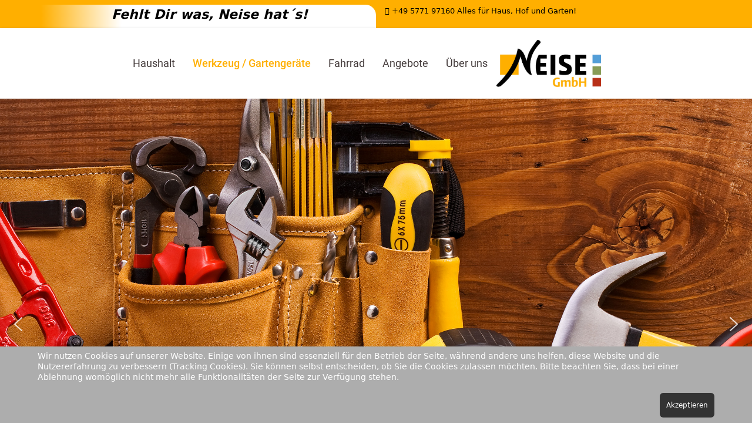

--- FILE ---
content_type: text/html; charset=utf-8
request_url: http://neise-rahden.de/index.php/werkzeug
body_size: 21328
content:

<!doctype html>
<html lang="de-de" dir="ltr">
	<head>
		
		<meta name="viewport" content="width=device-width, initial-scale=1, shrink-to-fit=no">
		<meta charset="utf-8">
	<meta name="author" content="Jutta Gildner">
	<meta name="generator" content="Joomla! - Open Source Content Management">
	<title>Neise – Werkzeug / Gartengeräte</title>
	<link href="/templates/shaper_helixultimate/images/favicon.ico" rel="icon" type="image/vnd.microsoft.icon">
<link href="/media/vendor/fontawesome-free/css/fontawesome.css?5.15.4" rel="stylesheet" data-asset-name="fontawesome" />
	<link href="/media/vendor/joomla-custom-elements/css/joomla-alert.css?0.2.0" rel="stylesheet" data-asset-name="webcomponent.joomla-alert" />
	<link href="/plugins/system/cookiehint/css/style.css?c3d9efc9db00dbf3d04a3664a98e5848" rel="stylesheet" data-asset-name="plg.system.cookiehint" />
	<link href="/media/plg_system_debug/css/debug.css?c3d9efc9db00dbf3d04a3664a98e5848" rel="stylesheet" data-asset-name="plg.system.debug" data-asset-dependencies="fontawesome" />
	<link href="http://neise-rahden.de/modules/mod_j51carousel/css/owl.carousel.css" rel="stylesheet" />
	<link href="http://neise-rahden.de/modules/mod_j51carousel/css/owl.theme.css" rel="stylesheet" />
	<link href="http://neise-rahden.de/modules/mod_j51carousel/css/style.css" rel="stylesheet" />
	<link href="/templates/shaper_helixultimate/css/bootstrap.min.css" rel="stylesheet" />
	<link href="/plugins/system/helixultimate/assets/css/system-j4.min.css" rel="stylesheet" />
	<link href="/templates/shaper_helixultimate/css/template.css" rel="stylesheet" />
	<link href="/templates/shaper_helixultimate/css/presets/default.css" rel="stylesheet" />
	<link href="/templates/shaper_helixultimate/css/custom.css" rel="stylesheet" />
	<link href="/plugins/editors-xtd/edsanimate/assets/animate-animo.css" rel="stylesheet" />
	<style>#redim-cookiehint-bottom {position: fixed; z-index: 99999; left: 0px; right: 0px; bottom: 0px; top: auto !important;}</style>
	<style>.logo-image {height:80px;}.logo-image-phone {height:80px;}</style>
	<style>#sp-info-werkzeug{ background-color:#5975b6;color:#ffffff;padding:10px 0px 10px 0px; }</style>
<script src="/media/vendor/jquery/js/jquery.js?3.7.1" data-asset-name="jquery"></script>
	<script src="/media/legacy/js/jquery-noconflict.js?647005fc12b79b3ca2bb30c059899d5994e3e34d" data-asset-name="jquery-noconflict" data-asset-dependencies="jquery"></script>
	<script src="/media/mod_menu/js/menu.js?c3d9efc9db00dbf3d04a3664a98e5848" type="module" data-asset-name="mod_menu"></script>
	<script type="application/json" class="joomla-script-options new">{
    "data": {
        "breakpoints": {
            "tablet": 991,
            "mobile": 480
        },
        "header": {
            "stickyOffset": "100"
        }
    },
    "joomla.jtext": {
        "ERROR": "Fehler",
        "MESSAGE": "Nachricht",
        "NOTICE": "Hinweis",
        "WARNING": "Warnung",
        "JCLOSE": "Schlie\u00dfen",
        "JOK": "OK",
        "JOPEN": "\u00d6ffnen"
    },
    "system.paths": {
        "root": "",
        "rootFull": "http:\/\/neise-rahden.de\/",
        "base": "",
        "baseFull": "http:\/\/neise-rahden.de\/"
    },
    "csrf.token": "426b3090ed2d5dde1e8e196fb428b2f6"
}</script>
	<script src="/media/system/js/core.js?37ffe4186289eba9c5df81bea44080aff77b9684" data-asset-name="core"></script>
	<script src="/media/vendor/bootstrap/js/bootstrap-es5.js?5.3.2" nomodule defer data-asset-name="bootstrap.es5" data-asset-dependencies="core"></script>
	<script src="/media/system/js/showon-es5.js?0e293ba9dec283752e25f4e1d5eb0a6f8c07d3be" defer nomodule data-asset-name="showon.es5" data-asset-dependencies="core"></script>
	<script src="/media/system/js/messages-es5.js?c29829fd2432533d05b15b771f86c6637708bd9d" nomodule defer data-asset-name="messages-legacy" data-asset-dependencies="core"></script>
	<script src="/media/vendor/bootstrap/js/alert.js?5.3.2" type="module" data-asset-name="bootstrap.alert" data-asset-dependencies="bootstrap.es5"></script>
	<script src="/media/vendor/bootstrap/js/button.js?5.3.2" type="module" data-asset-name="bootstrap.button" data-asset-dependencies="bootstrap.es5"></script>
	<script src="/media/vendor/bootstrap/js/carousel.js?5.3.2" type="module" data-asset-name="bootstrap.carousel" data-asset-dependencies="bootstrap.es5"></script>
	<script src="/media/vendor/bootstrap/js/collapse.js?5.3.2" type="module" data-asset-name="bootstrap.collapse" data-asset-dependencies="bootstrap.es5"></script>
	<script src="/media/vendor/bootstrap/js/dropdown.js?5.3.2" type="module" data-asset-name="bootstrap.dropdown" data-asset-dependencies="bootstrap.es5"></script>
	<script src="/media/vendor/bootstrap/js/modal.js?5.3.2" type="module" data-asset-name="bootstrap.modal" data-asset-dependencies="bootstrap.es5"></script>
	<script src="/media/vendor/bootstrap/js/offcanvas.js?5.3.2" type="module" data-asset-name="bootstrap.offcanvas" data-asset-dependencies="bootstrap.es5"></script>
	<script src="/media/vendor/bootstrap/js/popover.js?5.3.2" type="module" data-asset-name="bootstrap.popover" data-asset-dependencies="bootstrap.es5"></script>
	<script src="/media/vendor/bootstrap/js/scrollspy.js?5.3.2" type="module" data-asset-name="bootstrap.scrollspy" data-asset-dependencies="bootstrap.es5"></script>
	<script src="/media/vendor/bootstrap/js/tab.js?5.3.2" type="module" data-asset-name="bootstrap.tab" data-asset-dependencies="bootstrap.es5"></script>
	<script src="/media/vendor/bootstrap/js/toast.js?5.3.2" type="module" data-asset-name="bootstrap.toast" data-asset-dependencies="bootstrap.es5"></script>
	<script src="/media/system/js/showon.js?f79c256660e2c0ca2179cf7f3168ea8143e1af82" type="module" data-asset-name="showon" data-asset-dependencies="core,showon.es5"></script>
	<script src="/media/system/js/messages.js?7f7aa28ac8e8d42145850e8b45b3bc82ff9a6411" type="module" data-asset-name="messages" data-asset-dependencies="messages-legacy"></script>
	<script src="/media/plg_system_debug/js/debug.js?c3d9efc9db00dbf3d04a3664a98e5848" defer data-asset-name="plg.system.debug" data-asset-dependencies="jquery"></script>
	<script src="/templates/shaper_helixultimate/js/main.js"></script>
	<script src="/plugins/system/edsanimate/assets/jquery.ba-throttle-debounce.min.js"></script>
	<script src="/plugins/editors-xtd/edsanimate/assets/animo.min.js"></script>
	<script src="/plugins/system/edsanimate/assets/viewportchecker.js"></script>
	<script src="/plugins/system/edsanimate/assets/edsanimate.js"></script>
	<script src="/plugins/system/edsanimate/assets/edsanimate.site.js"></script>
	<script>(function() {  if (typeof gtag !== 'undefined') {       gtag('consent', 'denied', {         'ad_storage': 'denied',         'ad_user_data': 'denied',         'ad_personalization': 'denied',         'functionality_storage': 'denied',         'personalization_storage': 'denied',         'security_storage': 'denied',         'analytics_storage': 'denied'       });     } })();</script>
	<script>template="shaper_helixultimate";</script>
	<script>
				var edsScrollOffset = "75";
				var edsHideOverflowX = "1";
				var edsHideOverflowY = "0";					
			</script>
			<link rel="stylesheet" type="text/css" href="/media/smartslider3/src/SmartSlider3/Application/Frontend/Assets/dist/smartslider.min.css?ver=667fb12b" media="all">
<link rel="stylesheet" type="text/css" href="https://fonts.googleapis.com/css?display=swap&amp;family=Montserrat%3A300%2C400%7CPlayfair+Display%3A300%2C400" media="all">
<style data-related="n2-ss-5">div#n2-ss-5 .n2-ss-slider-1{display:grid;position:relative;}div#n2-ss-5 .n2-ss-slider-2{display:grid;position:relative;overflow:hidden;padding:0px 0px 0px 0px;border:0px solid RGBA(62,62,62,1);border-radius:0px;background-clip:padding-box;background-repeat:repeat;background-position:50% 50%;background-size:cover;background-attachment:scroll;z-index:1;}div#n2-ss-5:not(.n2-ss-loaded) .n2-ss-slider-2{background-image:none !important;}div#n2-ss-5 .n2-ss-slider-3{display:grid;grid-template-areas:'cover';position:relative;overflow:hidden;z-index:10;}div#n2-ss-5 .n2-ss-slider-3 > *{grid-area:cover;}div#n2-ss-5 .n2-ss-slide-backgrounds,div#n2-ss-5 .n2-ss-slider-3 > .n2-ss-divider{position:relative;}div#n2-ss-5 .n2-ss-slide-backgrounds{z-index:10;}div#n2-ss-5 .n2-ss-slide-backgrounds > *{overflow:hidden;}div#n2-ss-5 .n2-ss-slide-background{transform:translateX(-100000px);}div#n2-ss-5 .n2-ss-slider-4{place-self:center;position:relative;width:100%;height:100%;z-index:20;display:grid;grid-template-areas:'slide';}div#n2-ss-5 .n2-ss-slider-4 > *{grid-area:slide;}div#n2-ss-5.n2-ss-full-page--constrain-ratio .n2-ss-slider-4{height:auto;}div#n2-ss-5 .n2-ss-slide{display:grid;place-items:center;grid-auto-columns:100%;position:relative;z-index:20;-webkit-backface-visibility:hidden;transform:translateX(-100000px);}div#n2-ss-5 .n2-ss-slide{perspective:1500px;}div#n2-ss-5 .n2-ss-slide-active{z-index:21;}.n2-ss-background-animation{position:absolute;top:0;left:0;width:100%;height:100%;z-index:3;}div#n2-ss-5 .n2-ss-background-animation{position:absolute;top:0;left:0;width:100%;height:100%;z-index:3;}div#n2-ss-5 .n2-ss-background-animation .n2-ss-slide-background{z-index:auto;}div#n2-ss-5 .n2-bganim-side{position:absolute;left:0;top:0;overflow:hidden;background:RGBA(51,51,51,1);}div#n2-ss-5 .n2-bganim-tile-overlay-colored{z-index:100000;background:RGBA(51,51,51,1);}div#n2-ss-5 .nextend-arrow{cursor:pointer;overflow:hidden;line-height:0 !important;z-index:18;-webkit-user-select:none;}div#n2-ss-5 .nextend-arrow img{position:relative;display:block;}div#n2-ss-5 .nextend-arrow img.n2-arrow-hover-img{display:none;}div#n2-ss-5 .nextend-arrow:FOCUS img.n2-arrow-hover-img,div#n2-ss-5 .nextend-arrow:HOVER img.n2-arrow-hover-img{display:inline;}div#n2-ss-5 .nextend-arrow:FOCUS img.n2-arrow-normal-img,div#n2-ss-5 .nextend-arrow:HOVER img.n2-arrow-normal-img{display:none;}div#n2-ss-5 .nextend-arrow-animated{overflow:hidden;}div#n2-ss-5 .nextend-arrow-animated > div{position:relative;}div#n2-ss-5 .nextend-arrow-animated .n2-active{position:absolute;}div#n2-ss-5 .nextend-arrow-animated-fade{transition:background 0.3s, opacity 0.4s;}div#n2-ss-5 .nextend-arrow-animated-horizontal > div{transition:all 0.4s;transform:none;}div#n2-ss-5 .nextend-arrow-animated-horizontal .n2-active{top:0;}div#n2-ss-5 .nextend-arrow-previous.nextend-arrow-animated-horizontal .n2-active{left:100%;}div#n2-ss-5 .nextend-arrow-next.nextend-arrow-animated-horizontal .n2-active{right:100%;}div#n2-ss-5 .nextend-arrow-previous.nextend-arrow-animated-horizontal:HOVER > div,div#n2-ss-5 .nextend-arrow-previous.nextend-arrow-animated-horizontal:FOCUS > div{transform:translateX(-100%);}div#n2-ss-5 .nextend-arrow-next.nextend-arrow-animated-horizontal:HOVER > div,div#n2-ss-5 .nextend-arrow-next.nextend-arrow-animated-horizontal:FOCUS > div{transform:translateX(100%);}div#n2-ss-5 .nextend-arrow-animated-vertical > div{transition:all 0.4s;transform:none;}div#n2-ss-5 .nextend-arrow-animated-vertical .n2-active{left:0;}div#n2-ss-5 .nextend-arrow-previous.nextend-arrow-animated-vertical .n2-active{top:100%;}div#n2-ss-5 .nextend-arrow-next.nextend-arrow-animated-vertical .n2-active{bottom:100%;}div#n2-ss-5 .nextend-arrow-previous.nextend-arrow-animated-vertical:HOVER > div,div#n2-ss-5 .nextend-arrow-previous.nextend-arrow-animated-vertical:FOCUS > div{transform:translateY(-100%);}div#n2-ss-5 .nextend-arrow-next.nextend-arrow-animated-vertical:HOVER > div,div#n2-ss-5 .nextend-arrow-next.nextend-arrow-animated-vertical:FOCUS > div{transform:translateY(100%);}div#n2-ss-5 .n2-font-eef2fd1488ace0544a9e1b23b4307f35-hover{font-family: 'Montserrat','Arial';color: #ffffff;font-size:112.5%;text-shadow: none;line-height: 1.5;font-weight: normal;font-style: normal;text-decoration: none;text-align: center;letter-spacing: normal;word-spacing: normal;text-transform: uppercase;}div#n2-ss-5 .n2-style-b9880470c8178890efa20e7c510bc08a-heading{background: RGBA(255,255,255,0);opacity:1;padding:0px 0px 0px 0px ;box-shadow: none;border: 0px solid RGBA(0,0,0,1);border-radius:0px;border-bottom:3px solid #fff;}div#n2-ss-5 .n2-font-5cc152e3f2ca243b730ca4590f4ac29a-hover{font-family: 'Playfair Display';color: #5975b6;font-size:300%;text-shadow: none;line-height: 1.3;font-weight: bold;font-style: normal;text-decoration: none;text-align: center;letter-spacing: normal;word-spacing: normal;text-transform: none;}div#n2-ss-5 .n2-style-efbb5e92ba4edb2d0cfbba58a82d8273-heading{background: RGBA(255,255,255,0.8);opacity:1;padding:0px 0px 5px 0px ;box-shadow: none;border: 0px solid RGBA(0,0,0,1);border-radius:0px;}div#n2-ss-5 .n2-ss-slide-limiter{max-width:7031px;}div#n2-ss-5 .n-uc-B027L6Itvl4w{padding:0px 0px 0px 0px}div#n2-ss-5 .n-uc-GMkEOaYfxxK1-inner{padding:0px 0px 0px 0px;justify-content:flex-end}div#n2-ss-5 .n-uc-U2FCKyBrXtCR{--margin-bottom:15px}div#n2-ss-5 .n-uc-RwL5mR7UnQqG{--margin-bottom:40px}div#n2-ss-5 .n-uc-QgHDVyVZaixO{padding:0px 0px 0px 0px}div#n2-ss-5 .n2-ss-slider-1{min-height:768px;}div#n2-ss-5 .nextend-arrow img{width: 32px}@media (min-width: 1200px){div#n2-ss-5 [data-hide-desktopportrait="1"]{display: none !important;}}@media (orientation: landscape) and (max-width: 1199px) and (min-width: 901px),(orientation: portrait) and (max-width: 1199px) and (min-width: 701px){div#n2-ss-5 .n-uc-RwL5mR7UnQqG{--ssfont-scale:0.8}div#n2-ss-5 [data-hide-tabletportrait="1"]{display: none !important;}}@media (orientation: landscape) and (max-width: 900px),(orientation: portrait) and (max-width: 700px){div#n2-ss-5 .n-uc-GMkEOaYfxxK1-inner{padding:30px 0px 30px 10px}div#n2-ss-5 .n-uc-RwL5mR7UnQqG{--margin-bottom:10px;--ssfont-scale:0.6}div#n2-ss-5 [data-hide-mobileportrait="1"]{display: none !important;}div#n2-ss-5 .nextend-arrow img{width: 16px}}</style>
<script>(function(){this._N2=this._N2||{_r:[],_d:[],r:function(){this._r.push(arguments)},d:function(){this._d.push(arguments)}}}).call(window);</script><script src="/media/smartslider3/src/SmartSlider3/Application/Frontend/Assets/dist/n2.min.js?ver=667fb12b" defer async></script>
<script src="/media/smartslider3/src/SmartSlider3/Application/Frontend/Assets/dist/smartslider-frontend.min.js?ver=667fb12b" defer async></script>
<script src="/media/smartslider3/src/SmartSlider3/Slider/SliderType/Simple/Assets/dist/ss-simple.min.js?ver=667fb12b" defer async></script>
<script src="/media/smartslider3/src/SmartSlider3/Slider/SliderType/Simple/Assets/dist/smartslider-backgroundanimation.min.js?ver=667fb12b" defer async></script>
<script src="/media/smartslider3/src/SmartSlider3/Widget/Arrow/ArrowImage/Assets/dist/w-arrow-image.min.js?ver=667fb12b" defer async></script>
<script>_N2.r('documentReady',function(){_N2.r(["documentReady","smartslider-frontend","smartslider-backgroundanimation","SmartSliderWidgetArrowImage","ss-simple"],function(){new _N2.SmartSliderSimple('n2-ss-5',{"admin":false,"background.video.mobile":1,"loadingTime":2000,"callbacks":"","alias":{"id":0,"smoothScroll":0,"slideSwitch":0,"scroll":1},"align":"normal","isDelayed":0,"responsive":{"mediaQueries":{"all":false,"desktopportrait":["(min-width: 1200px)"],"tabletportrait":["(orientation: landscape) and (max-width: 1199px) and (min-width: 901px)","(orientation: portrait) and (max-width: 1199px) and (min-width: 701px)"],"mobileportrait":["(orientation: landscape) and (max-width: 900px)","(orientation: portrait) and (max-width: 700px)"]},"base":{"slideOuterWidth":1800,"slideOuterHeight":768,"sliderWidth":1800,"sliderHeight":768,"slideWidth":1800,"slideHeight":768},"hideOn":{"desktopLandscape":false,"desktopPortrait":false,"tabletLandscape":false,"tabletPortrait":false,"mobileLandscape":false,"mobilePortrait":false},"onResizeEnabled":true,"type":"fullwidth","sliderHeightBasedOn":"real","focusUser":1,"focusEdge":"auto","breakpoints":[{"device":"tabletPortrait","type":"max-screen-width","portraitWidth":1199,"landscapeWidth":1199},{"device":"mobilePortrait","type":"max-screen-width","portraitWidth":700,"landscapeWidth":900}],"enabledDevices":{"desktopLandscape":0,"desktopPortrait":1,"tabletLandscape":0,"tabletPortrait":1,"mobileLandscape":0,"mobilePortrait":1},"sizes":{"desktopPortrait":{"width":1800,"height":768,"max":3000,"min":1200},"tabletPortrait":{"width":701,"height":299,"customHeight":false,"max":1199,"min":701},"mobilePortrait":{"width":320,"height":136,"customHeight":false,"max":900,"min":320}},"overflowHiddenPage":0,"focus":{"offsetTop":"","offsetBottom":""}},"controls":{"mousewheel":0,"touch":"horizontal","keyboard":1,"blockCarouselInteraction":1},"playWhenVisible":1,"playWhenVisibleAt":0.5,"lazyLoad":0,"lazyLoadNeighbor":0,"blockrightclick":0,"maintainSession":0,"autoplay":{"enabled":1,"start":1,"duration":4000,"autoplayLoop":1,"allowReStart":0,"pause":{"click":1,"mouse":"0","mediaStarted":1},"resume":{"click":0,"mouse":0,"mediaEnded":1,"slidechanged":0},"interval":1,"intervalModifier":"loop","intervalSlide":"current"},"perspective":1500,"layerMode":{"playOnce":0,"playFirstLayer":1,"mode":"skippable","inAnimation":"mainInEnd"},"bgAnimations":{"global":[{"type":"GL","subType":"GLSLPuzzle","rows":5,"columns":7,"duration":0.59999999999999998,"delay":0.02,"allowedBackgroundModes":["fill"]}],"color":"RGBA(51,51,51,1)","speed":"slow"},"mainanimation":{"type":"horizontal","duration":800,"delay":0,"ease":"easeOutQuad","shiftedBackgroundAnimation":0},"carousel":1,"initCallbacks":function(){new _N2.SmartSliderWidgetArrowImage(this)}})})});</script></head>
	<body class="site helix-ultimate hu com_content com-content view-article layout-default task-none itemid-104 de-de ltr sticky-header layout-fluid offcanvas-init offcanvs-position-left">

		
		
		<div class="body-wrapper">
			<div class="body-innerwrapper">
								<main id="sp-main">
					
<section id="sp-top-bar" class=" d-none d-sm-block">

						<div class="container">
				<div class="container-inner">
			
	
<div class="row">
	<div id="sp-top1" class="col-lg-6 "><div class="sp-column "><div class="sp-module "><div class="sp-module-content">
<div id="mod-custom88" class="mod-custom custom">
    <p>Fehlt Dir was, Neise hat´s!</p></div>
</div></div></div></div><div id="sp-top2" class="col-lg-6 "><div class="sp-column "><ul class="sp-contact-info"><li class="sp-contact-phone"><span class="fas fa-phone" aria-hidden="true"></span> <a href="tel:+49577197160AllesfürHaus,HofundGarten!">+49 5771 97160 Alles für Haus, Hof und Garten!</a></li></ul></div></div></div>
							</div>
			</div>
			
	</section>

<header id="sp-header" >

						<div class="container">
				<div class="container-inner">
			
	
<div class="row">
	<div id="sp-menu" class="col-lg-8 "><div class="sp-column  d-flex align-items-center justify-content-end"><nav class="sp-megamenu-wrapper d-flex" role="navigation" aria-label="navigation"><ul class="sp-megamenu-parent menu-animation-fade-up d-none d-lg-block"><li class="sp-menu-item"><a   href="/index.php/haushalt"  >Haushalt</a></li><li class="sp-menu-item current-item active"><a aria-current="page"  href="/index.php/werkzeug"  >Werkzeug / Gartengeräte</a></li><li class="sp-menu-item"><a   href="/index.php/fahrrad"  >Fahrrad</a></li><li class="sp-menu-item"><a   href="/index.php/aktion"  >Angebote</a></li><li class="sp-menu-item"><a   href="/index.php/ueber-uns"  >Über uns</a></li></ul></nav></div></div><div id="sp-logo" class="col-lg-4 "><div class="sp-column  d-flex align-items-center"><a id="offcanvas-toggler" aria-label="Menu" class="offcanvas-toggler-left d-flex d-lg-none" href="#" aria-hidden="true" title="Menu"><div class="burger-icon"><span></span><span></span><span></span></div></a><div class="logo"><a href="/">
				<img class='logo-image  d-none d-lg-inline-block'
					srcset='http://neise-rahden.de/images/neies-logo-gmbh.jpg 1x'
					src='http://neise-rahden.de/images/neies-logo-gmbh.jpg'
					height='80'
					alt='Neise'
				/>
				<img class="logo-image-phone d-inline-block d-lg-none" src="http://neise-rahden.de/images/neies-logo-gmbh.jpg" alt="Neise" /></a></div></div></div></div>
							</div>
			</div>
			
	</header>

<section id="sp-section-3" >

				
	
<div class="row">
	<div id="sp-title" class="col-lg-12 "><div class="sp-column "><div class="sp-module "><div class="sp-module-content"><div><div><ss3-force-full-width data-overflow-x="body" data-horizontal-selector="body"><div class="n2-section-smartslider fitvidsignore " data-ssid="5" tabindex="0" role="region" aria-label="Slider"><div id="n2-ss-5-align" class="n2-ss-align"><div class="n2-padding"><div id="n2-ss-5" data-creator="Smart Slider 3" data-responsive="fullwidth" class="n2-ss-slider n2-ow n2-has-hover n2notransition  "><div class="n2-ss-slider-wrapper-inside">
        <div class="n2-ss-slider-1 n2_ss__touch_element n2-ow">
            <div class="n2-ss-slider-2 n2-ow">
                                                    <div class="n2-ss-background-animation n2-ow"></div>
                                <div class="n2-ss-slider-3 n2-ow">

                    <div class="n2-ss-slide-backgrounds n2-ow-all"><div class="n2-ss-slide-background" data-public-id="1" data-mode="fill"><div class="n2-ss-slide-background-image" data-blur="0" data-opacity="100" data-x="50" data-y="50" data-alt="" data-title=""><picture class="skip-lazy" data-skip-lazy="1"><img src="/images/slider-werkzeug2.jpg" alt="" title="" loading="lazy" class="skip-lazy" data-skip-lazy="1"></picture></div><div data-color="RGBA(255,255,255,0)" style="background-color: RGBA(255,255,255,0);" class="n2-ss-slide-background-color"></div></div><div class="n2-ss-slide-background" data-public-id="2" data-mode="fill" aria-hidden="true"><div class="n2-ss-slide-background-image" data-blur="0" data-opacity="100" data-x="50" data-y="50" data-alt="" data-title=""><picture class="skip-lazy" data-skip-lazy="1"><img src="/images/slider-werkzeug1.jpg" alt="" title="" loading="lazy" class="skip-lazy" data-skip-lazy="1"></picture></div><div data-color="RGBA(255,255,255,0)" style="background-color: RGBA(255,255,255,0);" class="n2-ss-slide-background-color"></div></div></div>                    <div class="n2-ss-slider-4 n2-ow">
                        <svg xmlns="http://www.w3.org/2000/svg" viewBox="0 0 1800 768" data-related-device="desktopPortrait" class="n2-ow n2-ss-preserve-size n2-ss-preserve-size--slider n2-ss-slide-limiter"></svg><div data-first="1" data-slide-duration="0" data-id="15" data-slide-public-id="1" data-title="Full 1" class="n2-ss-slide n2-ow  n2-ss-slide-15"><div role="note" class="n2-ss-slide--focus" tabindex="-1">Full 1</div><div class="n2-ss-layers-container n2-ss-slide-limiter n2-ow"><div class="n2-ss-layer n2-ow n-uc-B027L6Itvl4w" data-sstype="slide" data-pm="default"><div class="n2-ss-layer n2-ow n-uc-GMkEOaYfxxK1" data-pm="default" data-sstype="content" data-hasbackground="0"><div class="n2-ss-section-main-content n2-ss-layer-with-background n2-ss-layer-content n2-ow n-uc-GMkEOaYfxxK1-inner"><div class="n2-ss-layer n2-ow n-uc-U2FCKyBrXtCR n2-ss-layer--auto" data-pm="normal" data-sstype="layer"><div id="n2-ss-5item1" class="n2-font-eef2fd1488ace0544a9e1b23b4307f35-hover n2-style-b9880470c8178890efa20e7c510bc08a-heading   n2-ss-item-content n2-ss-text n2-ow" style="display:inline-block;white-space:nowrap;">Werkzeuge</div></div><div class="n2-ss-layer n2-ow n-uc-RwL5mR7UnQqG" data-pm="normal" data-sstype="layer"><div id="n2-ss-5item2" class="n2-font-5cc152e3f2ca243b730ca4590f4ac29a-hover n2-style-efbb5e92ba4edb2d0cfbba58a82d8273-heading   n2-ss-item-content n2-ss-text n2-ow" style="display:block;">Egal ob für Heimwerker oder Profi!</div></div></div></div></div></div></div><div data-slide-duration="0" data-id="16" data-slide-public-id="2" aria-hidden="true" data-title="Full 2" class="n2-ss-slide n2-ow  n2-ss-slide-16"><div role="note" class="n2-ss-slide--focus" tabindex="-1">Full 2</div><div class="n2-ss-layers-container n2-ss-slide-limiter n2-ow"><div class="n2-ss-layer n2-ow n-uc-QgHDVyVZaixO" data-sstype="slide" data-pm="default"></div></div></div>                    </div>

                                    </div>
            </div>
        </div>
        <div class="n2-ss-slider-controls n2-ss-slider-controls-absolute-left-center"><div style="--widget-offset:15px;" class="n2-ss-widget nextend-arrow n2-ow-all nextend-arrow-previous  nextend-arrow-animated-fade" data-hide-mobileportrait="1" id="n2-ss-5-arrow-previous" role="button" aria-label="previous arrow" tabindex="0"><img width="32" height="32" class="skip-lazy" data-skip-lazy="1" src="[data-uri]" alt="previous arrow"></div></div><div class="n2-ss-slider-controls n2-ss-slider-controls-absolute-right-center"><div style="--widget-offset:15px;" class="n2-ss-widget nextend-arrow n2-ow-all nextend-arrow-next  nextend-arrow-animated-fade" data-hide-mobileportrait="1" id="n2-ss-5-arrow-next" role="button" aria-label="next arrow" tabindex="0"><img width="32" height="32" class="skip-lazy" data-skip-lazy="1" src="[data-uri]" alt="next arrow"></div></div></div></div><ss3-loader></ss3-loader></div></div><div class="n2_clear"></div></div></ss3-force-full-width></div></div></div></div></div></div></div>
				
	</section>

<section id="sp-main-body" >

										<div class="container">
					<div class="container-inner">
						
	
<div class="row">
	
<div id="sp-component" class="col-lg-12 ">
	<div class="sp-column ">
		<div id="system-message-container" aria-live="polite"></div>


		
		<div class="article-details " itemscope itemtype="https://schema.org/Article">
    <meta itemprop="inLanguage" content="de-DE">

    
    
    
    
    
    <div class="article-can-edit d-flex flex-wrap justify-content-between">
                
            </div>

    
        
                
    
        
        
        
        <div class="com-content-article__body" itemprop="articleBody">
            <h1 style="text-align: center;">Material und Werkzeug für Profis und Heimwerker </h1>
<hr />
<p>In unserer Werkzeugabteilung werden Sie fündig: von der Unterlegscheibe bis zum Rasenmäher helfen wir Ihnen gerne weiter. Profitieren Sie von unseren vorrätigen Artikeln, um Ihre Projekte oder Reparaturen sofort umsetzen zu können.</p>
<p><div class="moduletable ">
        
<div id="owl-carousel127" class="owl-carousel owl-theme">

	<div class="item" style="margin-top: 10px; margin-bottom: 10px;">
			<p><img src="/images\logos/w1.jpg" width="150" height="150" /></p>	</div>
	<div class="item" style="margin-top: 10px; margin-bottom: 10px;">
			<p><img src="/images\logos/w2.jpg" width="150" height="150" /></p>	</div>
	<div class="item" style="margin-top: 10px; margin-bottom: 10px;">
			<p><img src="/images\logos/w3.jpg" width="150" height="150" /></p>	</div>
	<div class="item" style="margin-top: 10px; margin-bottom: 10px;">
			<p><img src="/images\logos/w4.jpg" width="150" height="150" /></p>	</div>
	<div class="item" style="margin-top: 10px; margin-bottom: 10px;">
			<p><br /><img src="/images\logos/vormann.png" width="150" /></p>	</div>
	<div class="item" style="margin-top: 10px; margin-bottom: 10px;">
			<p><img src="/images\logos/w6.jpg" width="150" height="150" /></p>	</div>
	<div class="item" style="margin-top: 10px; margin-bottom: 10px;">
			<p><img src="/images\logos/w7.jpg" width="150" height="150" /></p>	</div>
	<div class="item" style="margin-top: 10px; margin-bottom: 10px;">
			<p><img src="/images\logos/w8.jpg" alt="" width="150" height="150" /></p>	</div>
	<div class="item" style="margin-top: 10px; margin-bottom: 10px;">
			<p><img src="/images\logos/w9.jpg" alt="" width="150" height="150" /></p>	</div>
	<div class="item" style="margin-top: 10px; margin-bottom: 10px;">
			<p><img src="/images\logos/w14.jpg" alt="" width="150" height="150" /></p>	</div>
	<div class="item" style="margin-top: 10px; margin-bottom: 10px;">
			<p><img src="/images\logos/w11.jpg" alt="" width="150" height="150" /></p>	</div>
	<div class="item" style="margin-top: 10px; margin-bottom: 10px;">
			<p><img src="/images\logos/w12.jpg" alt="" width="150" height="150" /></p>	</div>
	<div class="item" style="margin-top: 10px; margin-bottom: 10px;">
			<p><img src="/images\logos/w13.jpg" alt="" width="150" height="150" /></p>	</div>
</div>


<script type="text/javascript" src="/modules/mod_j51carousel/js/owl.carousel.min.js"></script>
<script type="text/javascript">
jQuery(document).ready(function() {
     
    jQuery("#owl-carousel127").owlCarousel({
     	
     	autoplaySpeed : 400,
     	navText: ["Prev","Next"],
     	navClass: ["btn","btn"],
     	loop: true,
	    margin: 40,
	    items: 1,
	    nav: false,
    	autoplay: true,
    	autoplayTimeout: 3000,
    	dots: false,
    		    responsive:{
	        0:{
	            items:1,
	        },
	        440:{
	            items:2,
	        },
	        767:{
	            items:3,
	        },
	        959:{
	            items:4,
	        },
	        1024:{
	            items:6,
	        }
	    },
     
    });
     
 });

</script>
</div>
</p>
<p> </p>
<p><div class="moduletable ">
        
<div id="owl-carousel128" class="owl-carousel owl-theme">

	<div class="item" style="margin-top: 10px; margin-bottom: 10px;">
			<p><img src="/images\logos/w15.jpg" width="150" height="150" /></p>	</div>
	<div class="item" style="margin-top: 10px; margin-bottom: 10px;">
			<p><img src="/images\logos/w16.jpg" width="150" height="150" /></p>	</div>
	<div class="item" style="margin-top: 10px; margin-bottom: 10px;">
			<p><img src="/images\logos/w17.jpg" width="150" height="150" /></p>	</div>
	<div class="item" style="margin-top: 10px; margin-bottom: 10px;">
			<p><img src="/images\logos/w18.jpg" width="150" height="150" /></p>	</div>
	<div class="item" style="margin-top: 10px; margin-bottom: 10px;">
			<p><img src="/images\logos/w19.jpg" width="150" height="150" /></p>	</div>
	<div class="item" style="margin-top: 10px; margin-bottom: 10px;">
			<p><img src="/images\logos/w20.jpg" width="150" height="150" /></p>	</div>
	<div class="item" style="margin-top: 10px; margin-bottom: 10px;">
			<p><img src="/images\logos/w21.jpg" width="150" height="150" /></p>	</div>
	<div class="item" style="margin-top: 10px; margin-bottom: 10px;">
			<p><img src="/images\logos/w22.jpg" width="150" height="150" /></p>	</div>
	<div class="item" style="margin-top: 10px; margin-bottom: 10px;">
			<p><img src="/images\logos/w24.jpg" width="150" height="150" /></p>	</div>
	<div class="item" style="margin-top: 10px; margin-bottom: 10px;">
			<p><img src="/images\logos/w25.jpg" width="150" height="150" /></p>	</div>
	<div class="item" style="margin-top: 10px; margin-bottom: 10px;">
			<p><img src="/images\logos/w26.jpg" width="150" height="150" /></p>	</div>
	<div class="item" style="margin-top: 10px; margin-bottom: 10px;">
			<p><img src="/images\logos/w27.jpg" width="150" height="150" /></p>	</div>
	<div class="item" style="margin-top: 10px; margin-bottom: 10px;">
			<p><img src="/images\logos/w28.jpg" width="150" height="150" /></p>	</div>
	<div class="item" style="margin-top: 10px; margin-bottom: 10px;">
			<p><img src="/images\logos/w24.jpg" width="150" height="150" /></p>	</div>
</div>


<script type="text/javascript" src="/modules/mod_j51carousel/js/owl.carousel.min.js"></script>
<script type="text/javascript">
jQuery(document).ready(function() {
     
    jQuery("#owl-carousel128").owlCarousel({
     	
     	autoplaySpeed : 400,
     	navText: ["Prev","Next"],
     	navClass: ["btn","btn"],
     	loop: true,
	    margin: 40,
	    items: 1,
	    nav: false,
    	autoplay: true,
    	autoplayTimeout: 3000,
    	dots: false,
    		    responsive:{
	        0:{
	            items:1,
	        },
	        440:{
	            items:2,
	        },
	        767:{
	            items:3,
	        },
	        959:{
	            items:4,
	        },
	        1024:{
	            items:6,
	        }
	    },
     
    });
     
 });

</script>
</div>
</p>         </div>

        
        
        
    

        
    

    
                </div>



			</div>
</div>
</div>
											</div>
				</div>
						
	</section>

<section id="sp-info-werkzeug" >

						<div class="container">
				<div class="container-inner">
			
	
<div class="row">
	<div id="sp-info-werkzeut1" class="col-lg-6 "><div class="sp-column "><div class="sp-module "><div class="sp-module-content">
<div id="mod-custom109" class="mod-custom custom">
    <h1>Ansprechpartner </h1>
<hr />
<p><strong>Stefan Ruttke<br /></strong><strong>Andreas Berg<br /></strong><strong>Klaus Gross<br /></strong><strong>Werner Sander</strong></p>
<p>Sie erreichen die Werkzeugabteilung unter +49 5771 9716-26.</p></div>
</div></div></div></div><div id="sp-info-werkzeug2" class="col-lg-6 "><div class="sp-column "><div class="sp-module "><div class="sp-module-content">
<div id="mod-custom110" class="mod-custom custom">
    <h1>Handwerksservice - Öffnungszeiten</h1>
<hr />
<p>Damit Sie auf Ihrer Baustelle problemlos weiterarbeiten können, öffnet die Werkzeugabteilung eher und ist durchgehend besetzt.</p>
<p>Montag bis Freitag  7:30 Uhr bis 18 Uhr<br />Samstag 7:30 Uhr bis 13 Uhr</p></div>
</div></div></div></div></div>
							</div>
			</div>
			
	</section>

<footer id="sp-footer" >

						<div class="container">
				<div class="container-inner">
			
	
<div class="row">
	<div id="sp-footer1" class="col-lg-6 "><div class="sp-column "><div class="sp-module "><div class="sp-module-content"><ul class="mod-menu mod-list menu">
<li class="item-111"><a href="/index.php/impressum" >Impressum</a></li><li class="item-112"><a href="/index.php/datenschutz" >Datenschutz</a></li></ul>
</div></div></div></div><div id="sp-footer2" class="col-lg-6 "><div class="sp-column "><span class="sp-copyright">© 2018 Neise GmbH • Weher Str. 38-42 • 32369 Rahden</span></div></div></div>
							</div>
			</div>
			
	</footer>
				</main>
			</div>
		</div>

		<!-- Off Canvas Menu -->
		<div class="offcanvas-overlay"></div>
		<!-- Rendering the offcanvas style -->
		<!-- If canvas style selected then render the style -->
		<!-- otherwise (for old templates) attach the offcanvas module position -->
					<div class="offcanvas-menu left-1" tabindex="-1" inert>
	<div class="d-flex align-items-center p-3 pt-4">
				<a href="#" class="close-offcanvas" role="button" aria-label="Close Off-canvas">
			<div class="burger-icon" aria-hidden="true">
				<span></span>
				<span></span>
				<span></span>
			</div>
		</a>
	</div>
	
	<div class="offcanvas-inner">
		<div class="d-flex header-modules mb-3">
			
					</div>
		
					<div class="sp-module _menu"><div class="sp-module-content"><ul class="mod-menu mod-list menu">
<li class="item-103"><a href="/index.php/haushalt" >Haushalt</a></li><li class="item-104 current active"><a href="/index.php/werkzeug" aria-current="page">Werkzeug / Gartengeräte</a></li><li class="item-106"><a href="/index.php/fahrrad" >Fahrrad</a></li><li class="item-110"><a href="/index.php/aktion" >Angebote</a></li><li class="item-145"><a href="/index.php/ueber-uns" >Über uns</a></li></ul>
</div></div><div class="sp-module "><div class="sp-module-content"><ul class="mod-menu mod-list menu">
<li class="item-111"><a href="/index.php/impressum" >Impressum</a></li><li class="item-112"><a href="/index.php/datenschutz" >Datenschutz</a></li></ul>
</div></div>
		
		
		
		
				
		<!-- custom module position -->
		
	</div>
</div>				

		
		

		<!-- Go to top -->
					<a href="#" class="sp-scroll-up" aria-label="Scroll to top" role="button"><span class="fas fa-angle-up" aria-hidden="true"></span></a>
					
<div id="redim-cookiehint-bottom">   <div id="redim-cookiehint">     <div class="cookiecontent">   <p>Wir nutzen Cookies auf unserer Website. Einige von ihnen sind essenziell für den Betrieb der Seite, während andere uns helfen, diese Website und die Nutzererfahrung zu verbessern (Tracking Cookies). Sie können selbst entscheiden, ob Sie die Cookies zulassen möchten. Bitte beachten Sie, dass bei einer Ablehnung womöglich nicht mehr alle Funktionalitäten der Seite zur Verfügung stehen.</p>    </div>     <div class="cookiebuttons">        <a id="cookiehintsubmit" onclick="return cookiehintsubmit(this);" href="http://neise-rahden.de/index.php/werkzeug?rCH=2"         class="btn">Akzeptieren</a>          <div class="text-center" id="cookiehintinfo">                      </div>      </div>     <div class="clr"></div>   </div> </div>     <script type="text/javascript">        document.addEventListener("DOMContentLoaded", function(event) {         if (!navigator.cookieEnabled){           document.getElementById('redim-cookiehint-bottom').remove();         }       });        function cookiehintfadeOut(el) {         el.style.opacity = 1;         (function fade() {           if ((el.style.opacity -= .1) < 0) {             el.style.display = "none";           } else {             requestAnimationFrame(fade);           }         })();       }         function cookiehintsubmit(obj) {         document.cookie = 'reDimCookieHint=1; expires=Tue, 26 Jan 2027 23:59:59 GMT;57; path=/';         cookiehintfadeOut(document.getElementById('redim-cookiehint-bottom'));         return true;       }        function cookiehintsubmitno(obj) {         document.cookie = 'reDimCookieHint=-1; expires=0; path=/';         cookiehintfadeOut(document.getElementById('redim-cookiehint-bottom'));         return true;       }     </script>  
<link rel="stylesheet" type="text/css" href="/media/vendor/debugbar/vendor/highlightjs/styles/github.css">
<link rel="stylesheet" type="text/css" href="/media/vendor/debugbar/debugbar.css">
<link rel="stylesheet" type="text/css" href="/media/vendor/debugbar/widgets.css">
<link rel="stylesheet" type="text/css" href="/media/vendor/debugbar/openhandler.css">
<link rel="stylesheet" type="text/css" href="/media/plg_system_debug/widgets/info/widget.min.css">
<link rel="stylesheet" type="text/css" href="/media/plg_system_debug/widgets/sqlqueries/widget.min.css">
<script type="text/javascript" src="/media/vendor/debugbar/vendor/highlightjs/highlight.pack.js" defer></script>
<script type="text/javascript" src="/media/vendor/debugbar/debugbar.js" defer></script>
<script type="text/javascript" src="/media/vendor/debugbar/widgets.js" defer></script>
<script type="text/javascript" src="/media/vendor/debugbar/openhandler.js" defer></script>
<script type="text/javascript" src="/media/plg_system_debug/widgets/info/widget.min.js" defer></script>
<script type="text/javascript" src="/media/plg_system_debug/widgets/sqlqueries/widget.min.js" defer></script>
<script type="module">
var phpdebugbar = new PhpDebugBar.DebugBar();
phpdebugbar.addTab("info", new PhpDebugBar.DebugBar.Tab({"icon":"info-circle","title":"J! Info", "widget": new PhpDebugBar.Widgets.InfoWidget()}));
phpdebugbar.addIndicator("memory", new PhpDebugBar.DebugBar.Indicator({"icon":"cogs","tooltip":"Memory Usage"}), "right");
phpdebugbar.addTab("request", new PhpDebugBar.DebugBar.Tab({"icon":"tags","title":"Request", "widget": new PhpDebugBar.Widgets.VariableListWidget()}));
phpdebugbar.addTab("session", new PhpDebugBar.DebugBar.Tab({"icon":"key","title":"Session", "widget": new PhpDebugBar.Widgets.VariableListWidget()}));
phpdebugbar.addIndicator("profileTime", new PhpDebugBar.DebugBar.Indicator({"icon":"clock-o","tooltip":"Request Duration"}), "right");
phpdebugbar.addTab("profile", new PhpDebugBar.DebugBar.Tab({"icon":"clock-o","title":"Profile", "widget": new PhpDebugBar.Widgets.TimelineWidget()}));
phpdebugbar.addTab("queries", new PhpDebugBar.DebugBar.Tab({"icon":"database","title":"Queries", "widget": new PhpDebugBar.Widgets.SQLQueriesWidget()}));
phpdebugbar.setDataMap({
"info": ["info", {}],
"memory": ["memory.peak_usage_str", '0B'],
"request": ["request", {}],
"session": ["session.data", []],
"profileTime": ["profile.duration_str", '0ms'],
"profile": ["profile", {}],
"queries": ["queries.data", []],
"queries:badge": ["queries.count", null]
});
phpdebugbar.restoreState();
phpdebugbar.ajaxHandler = new PhpDebugBar.AjaxHandler(phpdebugbar, undefined, true);
if (jQuery) phpdebugbar.ajaxHandler.bindToJquery(jQuery);
phpdebugbar.setOpenHandler(new PhpDebugBar.OpenHandler({"url":"\/index.php?option=com_ajax&plugin=debug&group=system&format=raw&action=openhandler&426b3090ed2d5dde1e8e196fb428b2f6=1"}));
phpdebugbar.addDataSet({"__meta":{"id":"Xbc566244aae699bace5cb0d487f1b990","datetime":"2026-01-26 05:18:57","utime":1769401137.7594221,"method":"GET","uri":"\/index.php\/werkzeug","ip":"18.219.216.178"},"info":{"phpVersion":"8.4.12","joomlaVersion":"4.4.14","requestId":"Xbc566244aae699bace5cb0d487f1b990","identity":{"type":"guest"},"response":{"status_code":200},"template":{"template":"shaper_helixultimate","home":"1","id":9},"database":{"dbserver":"mysql","dbversion":"10.11.10-MariaDB-cll-lve","dbcollation":"utf8mb3_general_ci","dbconnectioncollation":"utf8mb4_general_ci","dbconnectionencryption":"","dbconnencryptsupported":false}},"juser":{"user_id":0},"memory":{"peak_usage":41619360,"peak_usage_str":"39.691MB"},"request":{"$_GET":"[]","$_POST":"[]","$_SESSION":"array:1 [\n  \"joomla\" => \"***redacted***\"\n]","$_COOKIE":"[]","$_SERVER":"array:44 [\n  \"USER\" => \"h1448\"\n  \"HOME\" => \"\/var\/www\/vhosts\/h1448.host105.alfahosting-server.de\"\n  \"PATH_TRANSLATED\" => \"\/var\/www\/vhosts\/h1448.host105.alfahosting-server.de\/html\/werkzeug\"\n  \"PATH_INFO\" => \"\/werkzeug\"\n  \"SCRIPT_NAME\" => \"\/index.php\"\n  \"REQUEST_URI\" => \"\/index.php\/werkzeug\"\n  \"QUERY_STRING\" => \"\"\n  \"REQUEST_METHOD\" => \"GET\"\n  \"SERVER_PROTOCOL\" => \"HTTP\/1.1\"\n  \"GATEWAY_INTERFACE\" => \"CGI\/1.1\"\n  \"REMOTE_PORT\" => \"41202\"\n  \"SCRIPT_FILENAME\" => \"\/var\/www\/vhosts\/h1448.host105.alfahosting-server.de\/html\/index.php\"\n  \"SERVER_ADMIN\" => \"root@localhost\"\n  \"CONTEXT_DOCUMENT_ROOT\" => \"\/var\/www\/vhosts\/h1448.host105.alfahosting-server.de\/html\"\n  \"CONTEXT_PREFIX\" => \"\"\n  \"REQUEST_SCHEME\" => \"http\"\n  \"DOCUMENT_ROOT\" => \"\/var\/www\/vhosts\/h1448.host105.alfahosting-server.de\/html\"\n  \"REMOTE_ADDR\" => \"18.219.216.178\"\n  \"SERVER_PORT\" => \"80\"\n  \"SERVER_ADDR\" => \"127.0.0.1\"\n  \"SERVER_NAME\" => \"neise-rahden.de\"\n  \"SERVER_SOFTWARE\" => \"Apache\"\n  \"SERVER_SIGNATURE\" => \"\"\n  \"PATH\" => \"\/usr\/local\/sbin:\/usr\/local\/bin:\/usr\/sbin:\/usr\/bin\"\n  \"HTTP_ACCEPT_ENCODING\" => \"gzip, deflate\"\n  \"HTTP_ACCEPT\" => \"text\/html,application\/xhtml+xml,application\/xml;q=0.9,image\/webp,image\/apng,*\/*;q=0.8,application\/signed-exchange;v=b3;q=0.9\"\n  \"HTTP_USER_AGENT\" => \"Mozilla\/5.0 (Macintosh; Intel Mac OS X 10_15_7) AppleWebKit\/537.36 (KHTML, like Gecko) Chrome\/131.0.0.0 Safari\/537.36; ClaudeBot\/1.0; +claudebot@anthropic.com)\"\n  \"HTTP_UPGRADE_INSECURE_REQUESTS\" => \"1\"\n  \"HTTP_CACHE_CONTROL\" => \"no-cache\"\n  \"HTTP_PRAGMA\" => \"no-cache\"\n  \"HTTP_CONNECTION\" => \"close\"\n  \"HTTP_X_ACCEL_INTERNAL\" => \"\/internal-nginx-static-location\"\n  \"HTTP_X_REAL_IP\" => \"18.219.216.178\"\n  \"HTTP_HOST\" => \"neise-rahden.de\"\n  \"proxy-nokeepalive\" => \"1\"\n  \"php-version\" => \"plesk-php84-fpm\"\n  \"PASSENGER_DOWNLOAD_NATIVE_SUPPORT_BINARY\" => \"0\"\n  \"PASSENGER_COMPILE_NATIVE_SUPPORT_BINARY\" => \"0\"\n  \"PERL5LIB\" => \"\/usr\/share\/awstats\/lib:\/usr\/share\/awstats\/plugins\"\n  \"UNIQUE_ID\" => \"aXbrMAkf6JdjpPO8kM-QqQAAAFI\"\n  \"FCGI_ROLE\" => \"RESPONDER\"\n  \"PHP_SELF\" => \"\/index.php\/werkzeug\"\n  \"REQUEST_TIME_FLOAT\" => 1769401136.3026\n  \"REQUEST_TIME\" => 1769401136\n]"},"session":{"data":{"session":"array:3 [\n  \"counter\" => 1\n  \"timer\" => array:3 [\n    \"start\" => 1769401136\n    \"last\" => 1769401136\n    \"now\" => 1769401136\n  ]\n  \"token\" => \"***redacted***\"\n]","registry":"array:3 [\n  \"data\" => []\n  \"initialized\" => false\n  \"separator\" => \".\"\n]","user":"array:18 [\n  \"id\" => 0\n  \"name\" => null\n  \"username\" => null\n  \"email\" => null\n  \"password\" => \"***redacted***\"\n  \"password_clear\" => \"***redacted***\"\n  \"block\" => null\n  \"sendEmail\" => 0\n  \"registerDate\" => null\n  \"lastvisitDate\" => null\n  \"activation\" => null\n  \"params\" => null\n  \"groups\" => array:1 [\n    0 => \"9\"\n  ]\n  \"guest\" => 1\n  \"lastResetTime\" => null\n  \"resetCount\" => null\n  \"requireReset\" => null\n  \"aid\" => 0\n]","gtag":"false"}},"profile":{"start":1769401136.3026259,"end":1769401137.7412851,"duration":1.4386591911315918,"duration_str":"1.44s","measures":[{"label":"afterLoad (4.05MB)","start":1769401136.3026259,"relative_start":0,"end":1769401136.3716717,"relative_end":-1.3696134090423584,"duration":0.069045782089233398,"duration_str":"69.05ms","params":[],"collector":null},{"label":"afterInitialise (9.37MB)","start":1769401136.3716717,"relative_start":0.069045782089233398,"end":1769401136.5412457,"relative_end":-1.2000393867492676,"duration":0.16957402229309082,"duration_str":"170ms","params":[],"collector":null},{"label":"afterRoute (560.41KB)","start":1769401136.5412457,"relative_start":0.23861980438232422,"end":1769401136.5536687,"relative_end":-1.1876163482666016,"duration":0.012423038482666016,"duration_str":"12.42ms","params":[],"collector":null},{"label":"beforeRenderComponent com_content (1.37MB)","start":1769401136.5536687,"relative_start":0.25104284286499023,"end":1769401136.5830207,"relative_end":-1.1582643985748291,"duration":0.029351949691772461,"duration_str":"29.35ms","params":[],"collector":null},{"label":"Before Access::preloadComponents (all components) (752.9KB)","start":1769401136.5830207,"relative_start":0.2803947925567627,"end":1769401136.6019278,"relative_end":-1.139357328414917,"duration":0.018907070159912109,"duration_str":"18.91ms","params":[],"collector":null},{"label":"After Access::preloadComponents (all components) (122.41KB)","start":1769401136.6019278,"relative_start":0.2993018627166748,"end":1769401136.6045537,"relative_end":-1.1367313861846924,"duration":0.0026259422302246094,"duration_str":"2.63ms","params":[],"collector":null},{"label":"Before Access::preloadPermissions (com_content) (424B)","start":1769401136.6045537,"relative_start":0.30192780494689941,"end":1769401136.6046169,"relative_end":-1.1366682052612305,"duration":6.3180923461914062e-5,"duration_str":"63\u03bcs","params":[],"collector":null},{"label":"After Access::preloadPermissions (com_content) (14.92KB)","start":1769401136.6046169,"relative_start":0.30199098587036133,"end":1769401136.6054518,"relative_end":-1.1358332633972168,"duration":0.00083494186401367188,"duration_str":"835\u03bcs","params":[],"collector":null},{"label":"Before Access::getAssetRules (id:60 name:com_content.article.4) (1.04KB)","start":1769401136.6054518,"relative_start":0.302825927734375,"end":1769401136.6054828,"relative_end":-1.1358022689819336,"duration":3.0994415283203125e-5,"duration_str":"31\u03bcs","params":[],"collector":null},{"label":"After Access::getAssetRules (id:60 name:com_content.article.4) (29.09KB)","start":1769401136.6054828,"relative_start":0.3028569221496582,"end":1769401136.6064668,"relative_end":-1.1348183155059814,"duration":0.00098395347595214844,"duration_str":"984\u03bcs","params":[],"collector":null},{"label":"beforeRenderRawModule mod_j51carousel (J51_Carousel-werkzeug) (2.28MB)","start":1769401136.6064668,"relative_start":0.30384087562561035,"end":1769401136.6796229,"relative_end":-1.0616621971130371,"duration":0.073156118392944336,"duration_str":"73.16ms","params":[],"collector":null},{"label":"afterRenderRawModule mod_j51carousel (J51_Carousel-werkzeug) (53.48KB)","start":1769401136.6796229,"relative_start":0.37699699401855469,"end":1769401136.6841028,"relative_end":-1.0571823120117188,"duration":0.0044798851013183594,"duration_str":"4.48ms","params":[],"collector":null},{"label":"beforeRenderModule mod_j51carousel (J51_Carousel-werkzeug) (736B)","start":1769401136.6841028,"relative_start":0.38147687911987305,"end":1769401136.6841168,"relative_end":-1.0571682453155518,"duration":1.4066696166992188e-5,"duration_str":"14\u03bcs","params":[],"collector":null},{"label":"afterRenderModule mod_j51carousel (J51_Carousel-werkzeug) (12.45KB)","start":1769401136.6841168,"relative_start":0.38149094581604004,"end":1769401136.6851199,"relative_end":-1.0561652183532715,"duration":0.0010030269622802734,"duration_str":"1ms","params":[],"collector":null},{"label":"beforeRenderRawModule mod_j51carousel (J51_Carousel-werkzeug (2)) (3.2KB)","start":1769401136.6851199,"relative_start":0.38249397277832031,"end":1769401136.6852338,"relative_end":-1.0560512542724609,"duration":0.00011396408081054688,"duration_str":"114\u03bcs","params":[],"collector":null},{"label":"afterRenderRawModule mod_j51carousel (J51_Carousel-werkzeug (2)) (4.07KB)","start":1769401136.6852338,"relative_start":0.38260793685913086,"end":1769401136.6859069,"relative_end":-1.0553781986236572,"duration":0.00067305564880371094,"duration_str":"673\u03bcs","params":[],"collector":null},{"label":"beforeRenderModule mod_j51carousel (J51_Carousel-werkzeug (2)) (736B)","start":1769401136.6859069,"relative_start":0.38328099250793457,"end":1769401136.6859148,"relative_end":-1.0553703308105469,"duration":7.8678131103515625e-6,"duration_str":"8\u03bcs","params":[],"collector":null},{"label":"afterRenderModule mod_j51carousel (J51_Carousel-werkzeug (2)) (5.59KB)","start":1769401136.6859148,"relative_start":0.38328886032104492,"end":1769401136.6861637,"relative_end":-1.0551214218139648,"duration":0.00024890899658203125,"duration_str":"249\u03bcs","params":[],"collector":null},{"label":"afterRenderComponent com_content (536.05KB)","start":1769401136.6861637,"relative_start":0.38353776931762695,"end":1769401136.7009368,"relative_end":-1.0403482913970947,"duration":0.014773130416870117,"duration_str":"14.77ms","params":[],"collector":null},{"label":"afterDispatch (78.37KB)","start":1769401136.7009368,"relative_start":0.39831089973449707,"end":1769401136.7022269,"relative_end":-1.0390582084655762,"duration":0.0012900829315185547,"duration_str":"1.29ms","params":[],"collector":null},{"label":"beforeRenderRawModule mod_menu (Menu Offcanvas) (9.8MB)","start":1769401136.7022269,"relative_start":0.39960098266601562,"end":1769401137.6655579,"relative_end":-0.075727224349975586,"duration":0.96333098411560059,"duration_str":"963ms","params":[],"collector":null},{"label":"afterRenderRawModule mod_menu (Menu Offcanvas) (46.42KB)","start":1769401137.6655579,"relative_start":1.3629319667816162,"end":1769401137.6723237,"relative_end":-0.068961381912231445,"duration":0.0067658424377441406,"duration_str":"6.77ms","params":[],"collector":null},{"label":"beforeRenderModule mod_menu (Menu Offcanvas) (720B)","start":1769401137.6723237,"relative_start":1.3696978092193604,"end":1769401137.6723378,"relative_end":-0.068947315216064453,"duration":1.4066696166992188e-5,"duration_str":"14\u03bcs","params":[],"collector":null},{"label":"afterRenderModule mod_menu (Menu Offcanvas) (3.52KB)","start":1769401137.6723378,"relative_start":1.3697118759155273,"end":1769401137.6733708,"relative_end":-0.067914247512817383,"duration":0.0010330677032470703,"duration_str":"1.03ms","params":[],"collector":null},{"label":"beforeRenderRawModule mod_menu (footer-offcanvas) (440B)","start":1769401137.6733708,"relative_start":1.3707449436187744,"end":1769401137.6734247,"relative_end":-0.06786036491394043,"duration":5.3882598876953125e-5,"duration_str":"54\u03bcs","params":[],"collector":null},{"label":"afterRenderRawModule mod_menu (footer-offcanvas) (17.93KB)","start":1769401137.6734247,"relative_start":1.3707988262176514,"end":1769401137.6761978,"relative_end":-0.065087318420410156,"duration":0.0027730464935302734,"duration_str":"2.77ms","params":[],"collector":null},{"label":"beforeRenderModule mod_menu (footer-offcanvas) (720B)","start":1769401137.6761978,"relative_start":1.3735718727111816,"end":1769401137.6762118,"relative_end":-0.065073251724243164,"duration":1.4066696166992188e-5,"duration_str":"14\u03bcs","params":[],"collector":null},{"label":"afterRenderModule mod_menu (footer-offcanvas) (2.26KB)","start":1769401137.6762118,"relative_start":1.3735859394073486,"end":1769401137.6769929,"relative_end":-0.064292192459106445,"duration":0.00078105926513671875,"duration_str":"781\u03bcs","params":[],"collector":null},{"label":"beforeRenderRawModule mod_menu (Menue-footer) (744B)","start":1769401137.6769929,"relative_start":1.3743669986724854,"end":1769401137.6771407,"relative_end":-0.064144372940063477,"duration":0.00014781951904296875,"duration_str":"148\u03bcs","params":[],"collector":null},{"label":"afterRenderRawModule mod_menu (Menue-footer) (1.02KB)","start":1769401137.6771407,"relative_start":1.3745148181915283,"end":1769401137.6800327,"relative_end":-0.061252355575561523,"duration":0.0028920173645019531,"duration_str":"2.89ms","params":[],"collector":null},{"label":"beforeRenderModule mod_menu (Menue-footer) (720B)","start":1769401137.6800327,"relative_start":1.3774068355560303,"end":1769401137.6800458,"relative_end":-0.061239242553710938,"duration":1.3113021850585938e-5,"duration_str":"13\u03bcs","params":[],"collector":null},{"label":"afterRenderModule mod_menu (Menue-footer) (2.26KB)","start":1769401137.6800458,"relative_start":1.3774199485778809,"end":1769401137.6808107,"relative_end":-0.060474395751953125,"duration":0.0007648468017578125,"duration_str":"765\u03bcs","params":[],"collector":null},{"label":"beforeRenderRawModule mod_custom (info-werkzeug2) (1.77KB)","start":1769401137.6808107,"relative_start":1.3781847953796387,"end":1769401137.6809227,"relative_end":-0.060362339019775391,"duration":0.00011205673217773438,"duration_str":"112\u03bcs","params":[],"collector":null},{"label":"afterRenderRawModule mod_custom (info-werkzeug2) (17.44KB)","start":1769401137.6809227,"relative_start":1.3782968521118164,"end":1769401137.6838257,"relative_end":-0.057459354400634766,"duration":0.002902984619140625,"duration_str":"2.9ms","params":[],"collector":null},{"label":"beforeRenderModule mod_custom (info-werkzeug2) (720B)","start":1769401137.6838257,"relative_start":1.381199836730957,"end":1769401137.6838398,"relative_end":-0.057445287704467773,"duration":1.4066696166992188e-5,"duration_str":"14\u03bcs","params":[],"collector":null},{"label":"afterRenderModule mod_custom (info-werkzeug2) (2.29KB)","start":1769401137.6838398,"relative_start":1.381213903427124,"end":1769401137.6846459,"relative_end":-0.056639194488525391,"duration":0.00080609321594238281,"duration_str":"806\u03bcs","params":[],"collector":null},{"label":"beforeRenderRawModule mod_custom (info-werkzeug1) (112B)","start":1769401137.6846459,"relative_start":1.3820199966430664,"end":1769401137.6847517,"relative_end":-0.056533336639404297,"duration":0.00010585784912109375,"duration_str":"106\u03bcs","params":[],"collector":null},{"label":"afterRenderRawModule mod_custom (info-werkzeug1) (976B)","start":1769401137.6847517,"relative_start":1.3821258544921875,"end":1769401137.6850057,"relative_end":-0.056279420852661133,"duration":0.00025391578674316406,"duration_str":"254\u03bcs","params":[],"collector":null},{"label":"beforeRenderModule mod_custom (info-werkzeug1) (720B)","start":1769401137.6850057,"relative_start":1.3823797702789307,"end":1769401137.6850169,"relative_end":-0.056268215179443359,"duration":1.1205673217773438e-5,"duration_str":"11\u03bcs","params":[],"collector":null},{"label":"afterRenderModule mod_custom (info-werkzeug1) (2.29KB)","start":1769401137.6850169,"relative_start":1.3823909759521484,"end":1769401137.6857708,"relative_end":-0.055514335632324219,"duration":0.00075387954711914062,"duration_str":"754\u03bcs","params":[],"collector":null},{"label":"beforeRenderRawModule mod_smartslider3 (Smart Slider Werkzeug) (1.14KB)","start":1769401137.6857708,"relative_start":1.3831448554992676,"end":1769401137.6858587,"relative_end":-0.055426359176635742,"duration":8.7976455688476562e-5,"duration_str":"88\u03bcs","params":[],"collector":null},{"label":"afterRenderRawModule mod_smartslider3 (Smart Slider Werkzeug) (10.78KB)","start":1769401137.6858587,"relative_start":1.3832328319549561,"end":1769401137.6869597,"relative_end":-0.054325342178344727,"duration":0.0011010169982910156,"duration_str":"1.1ms","params":[],"collector":null},{"label":"beforeRenderModule mod_smartslider3 (Smart Slider Werkzeug) (736B)","start":1769401137.6869597,"relative_start":1.3843338489532471,"end":1769401137.6869698,"relative_end":-0.054315328598022461,"duration":1.0013580322265625e-5,"duration_str":"10\u03bcs","params":[],"collector":null},{"label":"afterRenderModule mod_smartslider3 (Smart Slider Werkzeug) (1.98KB)","start":1769401137.6869698,"relative_start":1.3843438625335693,"end":1769401137.6877408,"relative_end":-0.053544282913208008,"duration":0.00077104568481445312,"duration_str":"771\u03bcs","params":[],"collector":null},{"label":"beforeRenderRawModule mod_custom (top1) (3.09KB)","start":1769401137.6877408,"relative_start":1.3851149082183838,"end":1769401137.6878898,"relative_end":-0.053395271301269531,"duration":0.00014901161193847656,"duration_str":"149\u03bcs","params":[],"collector":null},{"label":"afterRenderRawModule mod_custom (top1) (1KB)","start":1769401137.6878898,"relative_start":1.3852639198303223,"end":1769401137.6881318,"relative_end":-0.053153276443481445,"duration":0.00024199485778808594,"duration_str":"242\u03bcs","params":[],"collector":null},{"label":"beforeRenderModule mod_custom (top1) (704B)","start":1769401137.6881318,"relative_start":1.3855059146881104,"end":1769401137.6881428,"relative_end":-0.053142309188842773,"duration":1.0967254638671875e-5,"duration_str":"11\u03bcs","params":[],"collector":null},{"label":"afterRenderModule mod_custom (top1) (2.02KB)","start":1769401137.6881428,"relative_start":1.385516881942749,"end":1769401137.6888819,"relative_end":-0.05240321159362793,"duration":0.00073909759521484375,"duration_str":"739\u03bcs","params":[],"collector":null},{"label":"afterRender (2.04MB)","start":1769401137.6888819,"relative_start":1.3862559795379639,"end":1769401137.7386749,"relative_end":-0.0026102066040039062,"duration":0.049793004989624023,"duration_str":"49.79ms","params":[],"collector":null}],"rawMarks":[{"prefix":"Application","time":69.045782089233398,"totalTime":69.045782089233398,"memory":4.0490646362304688,"totalMemory":4.4101638793945312,"label":"afterLoad"},{"prefix":"Application","time":169.57402229309082,"totalTime":238.61980438232422,"memory":9.3687667846679688,"totalMemory":13.7789306640625,"label":"afterInitialise"},{"prefix":"Application","time":12.423038482666016,"totalTime":251.04284286499023,"memory":0.547271728515625,"totalMemory":14.326202392578125,"label":"afterRoute"},{"prefix":"Application","time":29.351949691772461,"totalTime":280.3947925567627,"memory":1.3703384399414062,"totalMemory":15.696540832519531,"label":"beforeRenderComponent com_content"},{"prefix":"Application","time":18.907070159912109,"totalTime":299.3018627166748,"memory":0.73525238037109375,"totalMemory":16.431793212890625,"label":"Before Access::preloadComponents (all components)"},{"prefix":"Application","time":2.6259422302246094,"totalTime":301.92780494689941,"memory":0.11954498291015625,"totalMemory":16.551338195800781,"label":"After Access::preloadComponents (all components)"},{"prefix":"Application","time":0.063180923461914062,"totalTime":301.99098587036133,"memory":-0.00040435791015625,"totalMemory":16.550933837890625,"label":"Before Access::preloadPermissions (com_content)"},{"prefix":"Application","time":0.83494186401367188,"totalTime":302.825927734375,"memory":-0.0145721435546875,"totalMemory":16.536361694335938,"label":"After Access::preloadPermissions (com_content)"},{"prefix":"Application","time":0.030994415283203125,"totalTime":302.8569221496582,"memory":0.00101470947265625,"totalMemory":16.537376403808594,"label":"Before Access::getAssetRules (id:60 name:com_content.article.4)"},{"prefix":"Application","time":0.98395347595214844,"totalTime":303.84087562561035,"memory":0.028411865234375,"totalMemory":16.565788269042969,"label":"After Access::getAssetRules (id:60 name:com_content.article.4)"},{"prefix":"Application","time":73.156118392944336,"totalTime":376.99699401855469,"memory":2.277374267578125,"totalMemory":18.843162536621094,"label":"beforeRenderRawModule mod_j51carousel (J51_Carousel-werkzeug)"},{"prefix":"Application","time":4.4798851013183594,"totalTime":381.47687911987305,"memory":0.0522308349609375,"totalMemory":18.895393371582031,"label":"afterRenderRawModule mod_j51carousel (J51_Carousel-werkzeug)"},{"prefix":"Application","time":0.014066696166992188,"totalTime":381.49094581604004,"memory":0.000701904296875,"totalMemory":18.896095275878906,"label":"beforeRenderModule mod_j51carousel (J51_Carousel-werkzeug)"},{"prefix":"Application","time":1.0030269622802734,"totalTime":382.49397277832031,"memory":0.0121612548828125,"totalMemory":18.908256530761719,"label":"afterRenderModule mod_j51carousel (J51_Carousel-werkzeug)"},{"prefix":"Application","time":0.11396408081054688,"totalTime":382.60793685913086,"memory":0.0031280517578125,"totalMemory":18.911384582519531,"label":"beforeRenderRawModule mod_j51carousel (J51_Carousel-werkzeug (2))"},{"prefix":"Application","time":0.67305564880371094,"totalTime":383.28099250793457,"memory":0.00397491455078125,"totalMemory":18.915359497070312,"label":"afterRenderRawModule mod_j51carousel (J51_Carousel-werkzeug (2))"},{"prefix":"Application","time":0.0078678131103515625,"totalTime":383.28886032104492,"memory":0.000701904296875,"totalMemory":18.916061401367188,"label":"beforeRenderModule mod_j51carousel (J51_Carousel-werkzeug (2))"},{"prefix":"Application","time":0.24890899658203125,"totalTime":383.53776931762695,"memory":0.00545501708984375,"totalMemory":18.921516418457031,"label":"afterRenderModule mod_j51carousel (J51_Carousel-werkzeug (2))"},{"prefix":"Application","time":14.773130416870117,"totalTime":398.31089973449707,"memory":0.5234832763671875,"totalMemory":19.444999694824219,"label":"afterRenderComponent com_content"},{"prefix":"Application","time":1.2900829315185547,"totalTime":399.60098266601562,"memory":0.07653045654296875,"totalMemory":19.521530151367188,"label":"afterDispatch"},{"prefix":"Application","time":963.33098411560059,"totalTime":1362.9319667816162,"memory":9.8017349243164062,"totalMemory":29.323265075683594,"label":"beforeRenderRawModule mod_menu (Menu Offcanvas)"},{"prefix":"Application","time":6.7658424377441406,"totalTime":1369.6978092193604,"memory":0.0453338623046875,"totalMemory":29.368598937988281,"label":"afterRenderRawModule mod_menu (Menu Offcanvas)"},{"prefix":"Application","time":0.014066696166992188,"totalTime":1369.7118759155273,"memory":0.0006866455078125,"totalMemory":29.369285583496094,"label":"beforeRenderModule mod_menu (Menu Offcanvas)"},{"prefix":"Application","time":1.0330677032470703,"totalTime":1370.7449436187744,"memory":0.0034332275390625,"totalMemory":29.372718811035156,"label":"afterRenderModule mod_menu (Menu Offcanvas)"},{"prefix":"Application","time":0.053882598876953125,"totalTime":1370.7988262176514,"memory":-0.00041961669921875,"totalMemory":29.372299194335938,"label":"beforeRenderRawModule mod_menu (footer-offcanvas)"},{"prefix":"Application","time":2.7730464935302734,"totalTime":1373.5718727111816,"memory":0.01750946044921875,"totalMemory":29.389808654785156,"label":"afterRenderRawModule mod_menu (footer-offcanvas)"},{"prefix":"Application","time":0.014066696166992188,"totalTime":1373.5859394073486,"memory":0.0006866455078125,"totalMemory":29.390495300292969,"label":"beforeRenderModule mod_menu (footer-offcanvas)"},{"prefix":"Application","time":0.78105926513671875,"totalTime":1374.3669986724854,"memory":0.00220489501953125,"totalMemory":29.3927001953125,"label":"afterRenderModule mod_menu (footer-offcanvas)"},{"prefix":"Application","time":0.14781951904296875,"totalTime":1374.5148181915283,"memory":0.00070953369140625,"totalMemory":29.393409729003906,"label":"beforeRenderRawModule mod_menu (Menue-footer)"},{"prefix":"Application","time":2.8920173645019531,"totalTime":1377.4068355560303,"memory":0.0009918212890625,"totalMemory":29.394401550292969,"label":"afterRenderRawModule mod_menu (Menue-footer)"},{"prefix":"Application","time":0.013113021850585938,"totalTime":1377.4199485778809,"memory":0.0006866455078125,"totalMemory":29.395088195800781,"label":"beforeRenderModule mod_menu (Menue-footer)"},{"prefix":"Application","time":0.7648468017578125,"totalTime":1378.1847953796387,"memory":0.00220489501953125,"totalMemory":29.397293090820312,"label":"afterRenderModule mod_menu (Menue-footer)"},{"prefix":"Application","time":0.11205673217773438,"totalTime":1378.2968521118164,"memory":-0.0017242431640625,"totalMemory":29.39556884765625,"label":"beforeRenderRawModule mod_custom (info-werkzeug2)"},{"prefix":"Application","time":2.902984619140625,"totalTime":1381.199836730957,"memory":0.01702880859375,"totalMemory":29.41259765625,"label":"afterRenderRawModule mod_custom (info-werkzeug2)"},{"prefix":"Application","time":0.014066696166992188,"totalTime":1381.213903427124,"memory":0.0006866455078125,"totalMemory":29.413284301757812,"label":"beforeRenderModule mod_custom (info-werkzeug2)"},{"prefix":"Application","time":0.80609321594238281,"totalTime":1382.0199966430664,"memory":0.00223541259765625,"totalMemory":29.415519714355469,"label":"afterRenderModule mod_custom (info-werkzeug2)"},{"prefix":"Application","time":0.10585784912109375,"totalTime":1382.1258544921875,"memory":0.0001068115234375,"totalMemory":29.415626525878906,"label":"beforeRenderRawModule mod_custom (info-werkzeug1)"},{"prefix":"Application","time":0.25391578674316406,"totalTime":1382.3797702789307,"memory":0.0009307861328125,"totalMemory":29.416557312011719,"label":"afterRenderRawModule mod_custom (info-werkzeug1)"},{"prefix":"Application","time":0.011205673217773438,"totalTime":1382.3909759521484,"memory":0.0006866455078125,"totalMemory":29.417243957519531,"label":"beforeRenderModule mod_custom (info-werkzeug1)"},{"prefix":"Application","time":0.75387954711914062,"totalTime":1383.1448554992676,"memory":0.00223541259765625,"totalMemory":29.419479370117188,"label":"afterRenderModule mod_custom (info-werkzeug1)"},{"prefix":"Application","time":0.087976455688476562,"totalTime":1383.2328319549561,"memory":-0.0011138916015625,"totalMemory":29.418365478515625,"label":"beforeRenderRawModule mod_smartslider3 (Smart Slider Werkzeug)"},{"prefix":"Application","time":1.1010169982910156,"totalTime":1384.3338489532471,"memory":0.010528564453125,"totalMemory":29.42889404296875,"label":"afterRenderRawModule mod_smartslider3 (Smart Slider Werkzeug)"},{"prefix":"Application","time":0.010013580322265625,"totalTime":1384.3438625335693,"memory":0.000701904296875,"totalMemory":29.429595947265625,"label":"beforeRenderModule mod_smartslider3 (Smart Slider Werkzeug)"},{"prefix":"Application","time":0.77104568481445312,"totalTime":1385.1149082183838,"memory":0.00193023681640625,"totalMemory":29.431526184082031,"label":"afterRenderModule mod_smartslider3 (Smart Slider Werkzeug)"},{"prefix":"Application","time":0.14901161193847656,"totalTime":1385.2639198303223,"memory":0.00301361083984375,"totalMemory":29.434539794921875,"label":"beforeRenderRawModule mod_custom (top1)"},{"prefix":"Application","time":0.24199485778808594,"totalTime":1385.5059146881104,"memory":0.0009765625,"totalMemory":29.435516357421875,"label":"afterRenderRawModule mod_custom (top1)"},{"prefix":"Application","time":0.010967254638671875,"totalTime":1385.516881942749,"memory":0.00067138671875,"totalMemory":29.436187744140625,"label":"beforeRenderModule mod_custom (top1)"},{"prefix":"Application","time":0.73909759521484375,"totalTime":1386.2559795379639,"memory":0.00197601318359375,"totalMemory":29.438163757324219,"label":"afterRenderModule mod_custom (top1)"},{"prefix":"Application","time":49.793004989624023,"totalTime":1436.0489845275879,"memory":2.038421630859375,"totalMemory":31.476585388183594,"label":"afterRender"}]},"queries":{"data":{"statements":[{"sql":"SELECT @@SESSION.sql_mode;","params":[],"duration_str":"119\u03bcs","memory_str":"968B","caller":"\/var\/www\/vhosts\/h1448.host105.alfahosting-server.de\/html\/libraries\/vendor\/joomla\/database\/src\/Mysqli\/MysqliDriver.php:334","callstack":[],"explain":[],"explain_col":[],"profile":[]},{"sql":"SELECT `data`\nFROM `z28a5_session`\nWHERE `session_id` = ?","params":{"1":{"value":"d80f892594ea1f6ee6396a3f4303daea","dataType":"string","length":0,"driverOptions":[]}},"duration_str":"387\u03bcs","memory_str":"1008B","caller":"\/var\/www\/vhosts\/h1448.host105.alfahosting-server.de\/html\/libraries\/vendor\/joomla\/session\/src\/Handler\/DatabaseHandler.php:261","callstack":[],"explain":[],"explain_col":[],"profile":[]},{"sql":"SELECT `session_id`\nFROM `z28a5_session`\nWHERE `session_id` = :session_id LIMIT 1","params":{":session_id":{"value":"d80f892594ea1f6ee6396a3f4303daea","dataType":"string","length":0,"driverOptions":[]}},"duration_str":"199\u03bcs","memory_str":"1.3KB","caller":"\/var\/www\/vhosts\/h1448.host105.alfahosting-server.de\/html\/libraries\/src\/Session\/MetadataManager.php:187","callstack":[],"explain":[],"explain_col":[],"profile":[]},{"sql":"INSERT INTO `z28a5_session`\n(`session_id`,`guest`,`time`,`userid`,`username`,`client_id`) VALUES \n(:session_id, :guest, :time, :user_id, :username, :client_id)","params":{":session_id":{"value":"d80f892594ea1f6ee6396a3f4303daea","dataType":"string","length":0,"driverOptions":[]},":guest":{"value":1,"dataType":"int","length":0,"driverOptions":[]},":time":{"value":1769401136,"dataType":"string","length":0,"driverOptions":[]},":user_id":{"value":0,"dataType":"int","length":0,"driverOptions":[]},":username":{"value":"","dataType":"string","length":0,"driverOptions":[]},":client_id":{"value":0,"dataType":"int","length":0,"driverOptions":[]}},"duration_str":"433\u03bcs","memory_str":"944B","caller":"\/var\/www\/vhosts\/h1448.host105.alfahosting-server.de\/html\/libraries\/src\/Session\/MetadataManager.php:260","callstack":[],"explain":[],"explain_col":[],"profile":[]},{"sql":"SELECT `extension_id` AS `id`,`element` AS `option`,`params`,`enabled`\nFROM `z28a5_extensions`\nWHERE `type` = 'component' AND `state` = 0 AND `enabled` = 1","params":[],"duration_str":"829\u03bcs","memory_str":"1.73KB","caller":"\/var\/www\/vhosts\/h1448.host105.alfahosting-server.de\/html\/libraries\/src\/Component\/ComponentHelper.php:399","callstack":[],"explain":[],"explain_col":[],"profile":[]},{"sql":"SELECT `id`,`rules`\nFROM `z28a5_viewlevels`","params":[],"duration_str":"330\u03bcs","memory_str":"656B","caller":"\/var\/www\/vhosts\/h1448.host105.alfahosting-server.de\/html\/libraries\/src\/Access\/Access.php:955","callstack":[],"explain":[],"explain_col":[],"profile":[]},{"sql":"SELECT `b`.`id`\nFROM `z28a5_usergroups` AS `a`\nLEFT JOIN `z28a5_usergroups` AS `b` ON `b`.`lft` <= `a`.`lft` AND `b`.`rgt` >= `a`.`rgt`\nWHERE `a`.`id` = :guest","params":{":guest":{"value":9,"dataType":"int","length":0,"driverOptions":[]}},"duration_str":"357\u03bcs","memory_str":"1.33KB","caller":"\/var\/www\/vhosts\/h1448.host105.alfahosting-server.de\/html\/libraries\/src\/Access\/Access.php:868","callstack":[],"explain":[],"explain_col":[],"profile":[]},{"sql":"SELECT `folder` AS `type`,`element` AS `name`,`params` AS `params`,`extension_id` AS `id`\nFROM `z28a5_extensions`\nWHERE `enabled` = 1 AND `type` = 'plugin' AND `state` IN (0,1) AND `access` IN (:preparedArray1,:preparedArray2)\nORDER BY `ordering`","params":{":preparedArray1":{"value":1,"dataType":"int","length":0,"driverOptions":[]},":preparedArray2":{"value":5,"dataType":"int","length":0,"driverOptions":[]}},"duration_str":"1.49ms","memory_str":"3.98KB","caller":"\/var\/www\/vhosts\/h1448.host105.alfahosting-server.de\/html\/libraries\/src\/Plugin\/PluginHelper.php:294","callstack":[],"explain":[],"explain_col":[],"profile":[]},{"sql":"SELECT *\nFROM `z28a5_nextend2_section_storage`\nWHERE `application` = 'smartslider' AND `section` = 'settings'","params":[],"duration_str":"452\u03bcs","memory_str":"1.5KB","caller":"\/var\/www\/vhosts\/h1448.host105.alfahosting-server.de\/html\/libraries\/smartslider3\/src\/Framework\/Database\/Joomla\/JoomlaConnectorTable.php:182","callstack":[],"explain":[],"explain_col":[],"profile":[]},{"sql":"SELECT `m`.`id`,`m`.`menutype`,`m`.`title`,`m`.`alias`,`m`.`note`,`m`.`link`,`m`.`type`,`m`.`level`,`m`.`language`,`m`.`browserNav`,`m`.`access`,`m`.`params`,`m`.`home`,`m`.`img`,`m`.`template_style_id`,`m`.`component_id`,`m`.`parent_id`,`m`.`path` AS `route`,`e`.`element` AS `component`\nFROM `z28a5_menu` AS `m`\nLEFT JOIN `z28a5_extensions` AS `e` ON `m`.`component_id` = `e`.`extension_id`\nWHERE \n(\n(`m`.`published` = 1 AND `m`.`parent_id` > 0 AND `m`.`client_id` = 0) AND \n(`m`.`publish_up` IS NULL OR `m`.`publish_up` <= :currentDate1)) AND \n(`m`.`publish_down` IS NULL OR `m`.`publish_down` >= :currentDate2)\nORDER BY `m`.`lft`","params":{":currentDate1":{"value":"2026-01-26 04:18:56","dataType":"string","length":0,"driverOptions":[]},":currentDate2":{"value":"2026-01-26 04:18:56","dataType":"string","length":0,"driverOptions":[]}},"duration_str":"1.11ms","memory_str":"3.42KB","caller":"\/var\/www\/vhosts\/h1448.host105.alfahosting-server.de\/html\/libraries\/src\/Menu\/SiteMenu.php:166","callstack":[],"explain":[],"explain_col":[],"profile":[]},{"sql":"SELECT *\nFROM `z28a5_template_styles`\nWHERE `client_id` = 0 AND `id` = '9'","params":[],"duration_str":"933\u03bcs","memory_str":"64.91KB","caller":"\/var\/www\/vhosts\/h1448.host105.alfahosting-server.de\/html\/plugins\/system\/helixultimate\/src\/Platform\/Helper.php:57","callstack":[],"explain":[],"explain_col":[],"profile":[]},{"sql":"SELECT *\nFROM `z28a5_languages`\nWHERE `published` = 1\nORDER BY `ordering` ASC","params":[],"duration_str":"614\u03bcs","memory_str":"1.61KB","caller":"\/var\/www\/vhosts\/h1448.host105.alfahosting-server.de\/html\/libraries\/src\/Language\/LanguageHelper.php:142","callstack":[],"explain":[],"explain_col":[],"profile":[]},{"sql":"SELECT `id`,`home`,`template`,`s`.`params`,`inheritable`,`parent`\nFROM `z28a5_template_styles` AS `s`\nLEFT JOIN `z28a5_extensions` AS `e` ON `e`.`element` = `s`.`template` AND `e`.`type` = 'template' AND `e`.`client_id` = `s`.`client_id`\nWHERE `s`.`client_id` = 0 AND `e`.`enabled` = 1","params":[],"duration_str":"818\u03bcs","memory_str":"64.83KB","caller":"\/var\/www\/vhosts\/h1448.host105.alfahosting-server.de\/html\/administrator\/components\/com_templates\/src\/Model\/StyleModel.php:773","callstack":[],"explain":[],"explain_col":[],"profile":[]},{"sql":"SELECT `id`,`name`,`rules`,`parent_id`\nFROM `z28a5_assets`\nWHERE `name` IN (:preparedArray1,:preparedArray2,:preparedArray3,:preparedArray4,:preparedArray5,:preparedArray6,:preparedArray7,:preparedArray8,:preparedArray9,:preparedArray10,:preparedArray11,:preparedArray12,:preparedArray13,:preparedArray14,:preparedArray15,:preparedArray16,:preparedArray17,:preparedArray18,:preparedArray19,:preparedArray20,:preparedArray21,:preparedArray22,:preparedArray23,:preparedArray24,:preparedArray25,:preparedArray26,:preparedArray27,:preparedArray28,:preparedArray29,:preparedArray30,:preparedArray31,:preparedArray32,:preparedArray33,:preparedArray34,:preparedArray35,:preparedArray36,:preparedArray37,:preparedArray38,:preparedArray39,:preparedArray40,:preparedArray41,:preparedArray42)","params":{":preparedArray1":{"value":"root.1","dataType":"string","length":0,"driverOptions":[]},":preparedArray2":{"value":"com_actionlogs","dataType":"string","length":0,"driverOptions":[]},":preparedArray3":{"value":"com_admin","dataType":"string","length":0,"driverOptions":[]},":preparedArray4":{"value":"com_ajax","dataType":"string","length":0,"driverOptions":[]},":preparedArray5":{"value":"com_akeebabackup","dataType":"string","length":0,"driverOptions":[]},":preparedArray6":{"value":"com_associations","dataType":"string","length":0,"driverOptions":[]},":preparedArray7":{"value":"com_banners","dataType":"string","length":0,"driverOptions":[]},":preparedArray8":{"value":"com_cache","dataType":"string","length":0,"driverOptions":[]},":preparedArray9":{"value":"com_categories","dataType":"string","length":0,"driverOptions":[]},":preparedArray10":{"value":"com_checkin","dataType":"string","length":0,"driverOptions":[]},":preparedArray11":{"value":"com_config","dataType":"string","length":0,"driverOptions":[]},":preparedArray12":{"value":"com_contact","dataType":"string","length":0,"driverOptions":[]},":preparedArray13":{"value":"com_content","dataType":"string","length":0,"driverOptions":[]},":preparedArray14":{"value":"com_contenthistory","dataType":"string","length":0,"driverOptions":[]},":preparedArray15":{"value":"com_cpanel","dataType":"string","length":0,"driverOptions":[]},":preparedArray16":{"value":"com_fields","dataType":"string","length":0,"driverOptions":[]},":preparedArray17":{"value":"com_finder","dataType":"string","length":0,"driverOptions":[]},":preparedArray18":{"value":"com_guidedtours","dataType":"string","length":0,"driverOptions":[]},":preparedArray19":{"value":"com_installer","dataType":"string","length":0,"driverOptions":[]},":preparedArray20":{"value":"com_joomlaupdate","dataType":"string","length":0,"driverOptions":[]},":preparedArray21":{"value":"com_languages","dataType":"string","length":0,"driverOptions":[]},":preparedArray22":{"value":"com_login","dataType":"string","length":0,"driverOptions":[]},":preparedArray23":{"value":"com_mails","dataType":"string","length":0,"driverOptions":[]},":preparedArray24":{"value":"com_media","dataType":"string","length":0,"driverOptions":[]},":preparedArray25":{"value":"com_menus","dataType":"string","length":0,"driverOptions":[]},":preparedArray26":{"value":"com_messages","dataType":"string","length":0,"driverOptions":[]},":preparedArray27":{"value":"com_modules","dataType":"string","length":0,"driverOptions":[]},":preparedArray28":{"value":"com_newsfeeds","dataType":"string","length":0,"driverOptions":[]},":preparedArray29":{"value":"com_osmap","dataType":"string","length":0,"driverOptions":[]},":preparedArray30":{"value":"com_plugins","dataType":"string","length":0,"driverOptions":[]},":preparedArray31":{"value":"com_postinstall","dataType":"string","length":0,"driverOptions":[]},":preparedArray32":{"value":"com_privacy","dataType":"string","length":0,"driverOptions":[]},":preparedArray33":{"value":"com_redirect","dataType":"string","length":0,"driverOptions":[]},":preparedArray34":{"value":"com_scheduler","dataType":"string","length":0,"driverOptions":[]},":preparedArray35":{"value":"com_search","dataType":"string","length":0,"driverOptions":[]},":preparedArray36":{"value":"com_smartslider3","dataType":"string","length":0,"driverOptions":[]},":preparedArray37":{"value":"com_sppagebuilder","dataType":"string","length":0,"driverOptions":[]},":preparedArray38":{"value":"com_tags","dataType":"string","length":0,"driverOptions":[]},":preparedArray39":{"value":"com_templates","dataType":"string","length":0,"driverOptions":[]},":preparedArray40":{"value":"com_users","dataType":"string","length":0,"driverOptions":[]},":preparedArray41":{"value":"com_workflow","dataType":"string","length":0,"driverOptions":[]},":preparedArray42":{"value":"com_wrapper","dataType":"string","length":0,"driverOptions":[]}},"duration_str":"1.13ms","memory_str":"7.56KB","caller":"\/var\/www\/vhosts\/h1448.host105.alfahosting-server.de\/html\/libraries\/src\/Access\/Access.php:357","callstack":[],"explain":[],"explain_col":[],"profile":[]},{"sql":"SELECT `id`,`name`,`rules`,`parent_id`\nFROM `z28a5_assets`\nWHERE `name` LIKE :asset OR `name` = :extension OR `parent_id` = 0","params":{":extension":{"value":"com_content","dataType":"string","length":0,"driverOptions":[]},":asset":{"value":"com_content.%","dataType":"string","length":0,"driverOptions":[]}},"duration_str":"461\u03bcs","memory_str":"1.67KB","caller":"\/var\/www\/vhosts\/h1448.host105.alfahosting-server.de\/html\/libraries\/src\/Access\/Access.php:301","callstack":[],"explain":[],"explain_col":[],"profile":[]},{"sql":"SHOW FULL COLUMNS FROM `z28a5_content`","params":[],"duration_str":"1.46ms","memory_str":"1.77KB","caller":"\/var\/www\/vhosts\/h1448.host105.alfahosting-server.de\/html\/libraries\/vendor\/joomla\/database\/src\/Mysqli\/MysqliDriver.php:625","callstack":[],"explain":[],"explain_col":[],"profile":[]},{"sql":"UPDATE `z28a5_content`\nSET `hits` = (`hits` + 1)\nWHERE `id` = '4'","params":[],"duration_str":"600\u03bcs","memory_str":"1.3KB","caller":"\/var\/www\/vhosts\/h1448.host105.alfahosting-server.de\/html\/libraries\/src\/Table\/Table.php:1325","callstack":[],"explain":[],"explain_col":[],"profile":[]},{"sql":"SELECT `a`.`id`,`a`.`asset_id`,`a`.`title`,`a`.`alias`,`a`.`introtext`,`a`.`fulltext`,`a`.`state`,`a`.`catid`,`a`.`created`,`a`.`created_by`,`a`.`created_by_alias`,`a`.`modified`,`a`.`modified_by`,`a`.`checked_out`,`a`.`checked_out_time`,`a`.`publish_up`,`a`.`publish_down`,`a`.`images`,`a`.`urls`,`a`.`attribs`,`a`.`version`,`a`.`ordering`,`a`.`metakey`,`a`.`metadesc`,`a`.`access`,`a`.`hits`,`a`.`metadata`,`a`.`featured`,`a`.`language`,`fp`.`featured_up`,`fp`.`featured_down`,`c`.`title` AS `category_title`,`c`.`alias` AS `category_alias`,`c`.`access` AS `category_access`,`c`.`language` AS `category_language`,`fp`.`ordering`,`u`.`name` AS `author`,`parent`.`title` AS `parent_title`,`parent`.`id` AS `parent_id`,`parent`.`path` AS `parent_route`,`parent`.`alias` AS `parent_alias`,`parent`.`language` AS `parent_language`,ROUND(`v`.`rating_sum` \/ `v`.`rating_count`, 1) AS `rating`,`v`.`rating_count` AS `rating_count`\nFROM `z28a5_content` AS `a`\nINNER JOIN `z28a5_categories` AS `c` ON `c`.`id` = `a`.`catid`\nLEFT JOIN `z28a5_content_frontpage` AS `fp` ON `fp`.`content_id` = `a`.`id`\nLEFT JOIN `z28a5_users` AS `u` ON `u`.`id` = `a`.`created_by`\nLEFT JOIN `z28a5_categories` AS `parent` ON `parent`.`id` = `c`.`parent_id`\nLEFT JOIN `z28a5_content_rating` AS `v` ON `a`.`id` = `v`.`content_id`\nWHERE \n(\n(`a`.`id` = :pk AND `c`.`published` > 0) AND \n(`a`.`publish_up` IS NULL OR `a`.`publish_up` <= :publishUp)) AND \n(`a`.`publish_down` IS NULL OR `a`.`publish_down` >= :publishDown) AND `a`.`state` IN (:preparedArray1,:preparedArray2)","params":{":pk":{"value":4,"dataType":"int","length":0,"driverOptions":[]},":publishUp":{"value":"2026-01-26 04:18:56","dataType":"string","length":0,"driverOptions":[]},":publishDown":{"value":"2026-01-26 04:18:56","dataType":"string","length":0,"driverOptions":[]},":preparedArray1":{"value":1,"dataType":"int","length":0,"driverOptions":[]},":preparedArray2":{"value":2,"dataType":"int","length":0,"driverOptions":[]}},"duration_str":"1.39ms","memory_str":"6.12KB","caller":"\/var\/www\/vhosts\/h1448.host105.alfahosting-server.de\/html\/components\/com_content\/src\/Model\/ArticleModel.php:215","callstack":[],"explain":[],"explain_col":[],"profile":[]},{"sql":"SELECT `c`.`id`,`c`.`asset_id`,`c`.`access`,`c`.`alias`,`c`.`checked_out`,`c`.`checked_out_time`,`c`.`created_time`,`c`.`created_user_id`,`c`.`description`,`c`.`extension`,`c`.`hits`,`c`.`language`,`c`.`level`,`c`.`lft`,`c`.`metadata`,`c`.`metadesc`,`c`.`metakey`,`c`.`modified_time`,`c`.`note`,`c`.`params`,`c`.`parent_id`,`c`.`path`,`c`.`published`,`c`.`rgt`,`c`.`title`,`c`.`modified_user_id`,`c`.`version`, CASE WHEN CHAR_LENGTH(`c`.`alias`) != 0 THEN CONCAT_WS(':', `c`.`id`, `c`.`alias`) ELSE `c`.`id` END as `slug`\nFROM `z28a5_categories` AS `s`\nINNER JOIN `z28a5_categories` AS `c` ON (`s`.`lft` <= `c`.`lft` AND `c`.`lft` < `s`.`rgt`) OR (`c`.`lft` < `s`.`lft` AND `s`.`rgt` < `c`.`rgt`)\nWHERE (`c`.`extension` = :extension OR `c`.`extension` = 'system') AND `c`.`access` IN (:preparedArray1,:preparedArray2) AND `c`.`published` = 1 AND `s`.`id` = :id\nORDER BY `c`.`lft`","params":{":extension":{"value":"com_content","dataType":"string","length":0,"driverOptions":[]},":preparedArray1":{"value":1,"dataType":"int","length":0,"driverOptions":[]},":preparedArray2":{"value":5,"dataType":"int","length":0,"driverOptions":[]},":id":{"value":2,"dataType":"int","length":0,"driverOptions":[]}},"duration_str":"799\u03bcs","memory_str":"3.91KB","caller":"\/var\/www\/vhosts\/h1448.host105.alfahosting-server.de\/html\/libraries\/src\/Categories\/Categories.php:375","callstack":[],"explain":[],"explain_col":[],"profile":[]},{"sql":"SELECT `m`.`tag_id`,`t`.*\nFROM `z28a5_contentitem_tag_map` AS `m`\nINNER JOIN `z28a5_tags` AS `t` ON `m`.`tag_id` = `t`.`id`\nWHERE `m`.`type_alias` = :contentType AND `m`.`content_item_id` = :id AND `t`.`published` = 1 AND `t`.`access` IN (:preparedArray1,:preparedArray2)","params":{":contentType":{"value":"com_content.article","dataType":"string","length":0,"driverOptions":[]},":id":{"value":4,"dataType":"int","length":0,"driverOptions":[]},":preparedArray1":{"value":1,"dataType":"int","length":0,"driverOptions":[]},":preparedArray2":{"value":5,"dataType":"int","length":0,"driverOptions":[]}},"duration_str":"799\u03bcs","memory_str":"3.97KB","caller":"\/var\/www\/vhosts\/h1448.host105.alfahosting-server.de\/html\/libraries\/src\/Helper\/TagsHelper.php:388","callstack":[],"explain":[],"explain_col":[],"profile":[]},{"sql":"SELECT `c`.`id`,`c`.`asset_id`,`c`.`access`,`c`.`alias`,`c`.`checked_out`,`c`.`checked_out_time`,`c`.`created_time`,`c`.`created_user_id`,`c`.`description`,`c`.`extension`,`c`.`hits`,`c`.`language`,`c`.`level`,`c`.`lft`,`c`.`metadata`,`c`.`metadesc`,`c`.`metakey`,`c`.`modified_time`,`c`.`note`,`c`.`params`,`c`.`parent_id`,`c`.`path`,`c`.`published`,`c`.`rgt`,`c`.`title`,`c`.`modified_user_id`,`c`.`version`, CASE WHEN CHAR_LENGTH(`c`.`alias`) != 0 THEN CONCAT_WS(':', `c`.`id`, `c`.`alias`) ELSE `c`.`id` END as `slug`\nFROM `z28a5_categories` AS `s`\nINNER JOIN `z28a5_categories` AS `c` ON (`s`.`lft` <= `c`.`lft` AND `c`.`lft` < `s`.`rgt`) OR (`c`.`lft` < `s`.`lft` AND `s`.`rgt` < `c`.`rgt`)\nWHERE (`c`.`extension` = :extension OR `c`.`extension` = 'system') AND `c`.`access` IN (:preparedArray1,:preparedArray2) AND `c`.`published` = 1 AND `s`.`id` = :id\nORDER BY `c`.`lft`","params":{":extension":{"value":"com_content","dataType":"string","length":0,"driverOptions":[]},":preparedArray1":{"value":1,"dataType":"int","length":0,"driverOptions":[]},":preparedArray2":{"value":5,"dataType":"int","length":0,"driverOptions":[]},":id":{"value":2,"dataType":"int","length":0,"driverOptions":[]}},"duration_str":"233\u03bcs","memory_str":"3.91KB","caller":"\/var\/www\/vhosts\/h1448.host105.alfahosting-server.de\/html\/libraries\/src\/Categories\/Categories.php:375","callstack":[],"explain":[],"explain_col":[],"profile":[]},{"sql":"SELECT DISTINCT a.id, a.title, a.name, a.checked_out, a.checked_out_time, a.note, a.state, a.access, a.created_time, a.created_user_id, a.ordering, a.language, a.fieldparams, a.params, a.type, a.default_value, a.context, a.group_id, a.label, a.description, a.required, a.only_use_in_subform,l.title AS language_title, l.image AS language_image,uc.name AS editor,ag.title AS access_level,ua.name AS author_name,g.title AS group_title, g.access as group_access, g.state AS group_state, g.note as group_note\nFROM z28a5_fields AS a\nLEFT JOIN `z28a5_languages` AS l ON l.lang_code = a.language\nLEFT JOIN z28a5_users AS uc ON uc.id=a.checked_out\nLEFT JOIN z28a5_viewlevels AS ag ON ag.id = a.access\nLEFT JOIN z28a5_users AS ua ON ua.id = a.created_user_id\nLEFT JOIN z28a5_fields_groups AS g ON g.id = a.group_id\nLEFT JOIN `z28a5_fields_categories` AS fc ON fc.field_id = a.id\nWHERE \n(\n(`a`.`context` = :context AND (`fc`.`category_id` IS NULL OR `fc`.`category_id` IN (:preparedArray1,:preparedArray2)) AND `a`.`access` IN (:preparedArray3,:preparedArray4)) AND \n(`a`.`group_id` = 0 OR `g`.`access` IN (:preparedArray5,:preparedArray6)) AND `a`.`state` = :state) AND \n(`a`.`group_id` = 0 OR `g`.`state` = :gstate) AND `a`.`only_use_in_subform` = :only_use_in_subform\nORDER BY a.ordering ASC","params":{":context":{"value":"com_content.article","dataType":"string","length":0,"driverOptions":[]},":preparedArray1":{"value":2,"dataType":"int","length":0,"driverOptions":[]},":preparedArray2":{"value":0,"dataType":"int","length":0,"driverOptions":[]},":preparedArray3":{"value":1,"dataType":"int","length":0,"driverOptions":[]},":preparedArray4":{"value":5,"dataType":"int","length":0,"driverOptions":[]},":preparedArray5":{"value":1,"dataType":"int","length":0,"driverOptions":[]},":preparedArray6":{"value":5,"dataType":"int","length":0,"driverOptions":[]},":state":{"value":1,"dataType":"int","length":0,"driverOptions":[]},":gstate":{"value":1,"dataType":"int","length":0,"driverOptions":[]},":only_use_in_subform":{"value":0,"dataType":"int","length":0,"driverOptions":[]}},"duration_str":"2.31ms","memory_str":"4.75KB","caller":"\/var\/www\/vhosts\/h1448.host105.alfahosting-server.de\/html\/libraries\/src\/MVC\/Model\/BaseDatabaseModel.php:166","callstack":[],"explain":[],"explain_col":[],"profile":[]},{"sql":"SELECT `m`.`id`,`m`.`title`,`m`.`module`,`m`.`position`,`m`.`content`,`m`.`showtitle`,`m`.`params`,`mm`.`menuid`\nFROM `z28a5_modules` AS `m`\nLEFT JOIN `z28a5_modules_menu` AS `mm` ON `mm`.`moduleid` = `m`.`id`\nLEFT JOIN `z28a5_extensions` AS `e` ON `e`.`element` = `m`.`module` AND `e`.`client_id` = `m`.`client_id`\nWHERE \n(\n(\n(`m`.`published` = 1 AND `e`.`enabled` = 1 AND `m`.`client_id` = :clientId AND `m`.`access` IN (:preparedArray1,:preparedArray2)) AND \n(`m`.`publish_up` IS NULL OR `m`.`publish_up` <= :publishUp)) AND \n(`m`.`publish_down` IS NULL OR `m`.`publish_down` >= :publishDown)) AND \n(`mm`.`menuid` = :itemId OR `mm`.`menuid` <= 0)\nORDER BY `m`.`position`,`m`.`ordering`","params":{":clientId":{"value":0,"dataType":"int","length":0,"driverOptions":[]},":preparedArray1":{"value":1,"dataType":"int","length":0,"driverOptions":[]},":preparedArray2":{"value":5,"dataType":"int","length":0,"driverOptions":[]},":publishUp":{"value":"2026-01-26 04:18:56","dataType":"string","length":0,"driverOptions":[]},":publishDown":{"value":"2026-01-26 04:18:56","dataType":"string","length":0,"driverOptions":[]},":itemId":{"value":104,"dataType":"int","length":0,"driverOptions":[]}},"duration_str":"1.48ms","memory_str":"2KB","caller":"\/var\/www\/vhosts\/h1448.host105.alfahosting-server.de\/html\/libraries\/src\/Cache\/Controller\/CallbackController.php:51","callstack":[],"explain":[],"explain_col":[],"profile":[]},{"sql":"SELECT SUM(CASE WHEN `a`.`next_execution` <= :now THEN 1 ELSE 0 END) AS due_count,SUM(CASE WHEN `a`.`locked` IS NULL THEN 0 ELSE 1 END) AS locked_count\nFROM `z28a5_scheduler_tasks` AS `a`\nWHERE `a`.`state` = 1","params":{":now":{"value":"2026-01-26 04:18:57","dataType":"string","length":0,"driverOptions":[]}},"duration_str":"589\u03bcs","memory_str":"1.37KB","caller":"\/var\/www\/vhosts\/h1448.host105.alfahosting-server.de\/html\/administrator\/components\/com_scheduler\/src\/Model\/TasksModel.php:517","callstack":[],"explain":[],"explain_col":[],"profile":[]},{"sql":"SELECT `id`,`referencekey`,`value`,`isSystem`,`editable`\nFROM `z28a5_nextend2_section_storage`\nWHERE `application` = 'system' AND `section` = 'global'","params":[],"duration_str":"613\u03bcs","memory_str":"768B","caller":"\/var\/www\/vhosts\/h1448.host105.alfahosting-server.de\/html\/libraries\/smartslider3\/src\/Framework\/Database\/Joomla\/JoomlaConnectorTable.php:180","callstack":[],"explain":[],"explain_col":[],"profile":[]},{"sql":"SELECT `id`,`referencekey`,`value`,`isSystem`,`editable`\nFROM `z28a5_nextend2_section_storage`\nWHERE `application` = 'system' AND `section` = 'fonts'","params":[],"duration_str":"294\u03bcs","memory_str":"752B","caller":"\/var\/www\/vhosts\/h1448.host105.alfahosting-server.de\/html\/libraries\/smartslider3\/src\/Framework\/Database\/Joomla\/JoomlaConnectorTable.php:180","callstack":[],"explain":[],"explain_col":[],"profile":[]},{"sql":"SELECT *\nFROM `z28a5_nextend2_section_storage`\nWHERE `application` = 'cache' AND `section` = 'notweb\/n2-ss-5' AND `referencekey` = 'variations.manifest'","params":[],"duration_str":"354\u03bcs","memory_str":"896B","caller":"\/var\/www\/vhosts\/h1448.host105.alfahosting-server.de\/html\/libraries\/smartslider3\/src\/Framework\/Database\/Joomla\/JoomlaConnectorTable.php:182","callstack":[],"explain":[],"explain_col":[],"profile":[]},{"sql":"SELECT *\nFROM `z28a5_nextend2_section_storage`\nWHERE `application` = 'cache' AND `section` = 'notweb\/n2-ss-5' AND `referencekey` = 'data.manifest'","params":[],"duration_str":"216\u03bcs","memory_str":"896B","caller":"\/var\/www\/vhosts\/h1448.host105.alfahosting-server.de\/html\/libraries\/smartslider3\/src\/Framework\/Database\/Joomla\/JoomlaConnectorTable.php:182","callstack":[],"explain":[],"explain_col":[],"profile":[]},{"sql":"SELECT *\nFROM `z28a5_nextend2_section_storage`\nWHERE `application` = 'cache' AND `section` = 'notweb\/n2-ss-5' AND `referencekey` = 'sliderde-DE1.manifest'","params":[],"duration_str":"203\u03bcs","memory_str":"896B","caller":"\/var\/www\/vhosts\/h1448.host105.alfahosting-server.de\/html\/libraries\/smartslider3\/src\/Framework\/Database\/Joomla\/JoomlaConnectorTable.php:182","callstack":[],"explain":[],"explain_col":[],"profile":[]},{"sql":"SELECT *\nFROM `z28a5_nextend2_section_storage`\nWHERE `application` = 'smartslider' AND `section` = 'sliderChanged' AND `referencekey` = 5","params":[],"duration_str":"231\u03bcs","memory_str":"896B","caller":"\/var\/www\/vhosts\/h1448.host105.alfahosting-server.de\/html\/libraries\/smartslider3\/src\/Framework\/Database\/Joomla\/JoomlaConnectorTable.php:182","callstack":[],"explain":[],"explain_col":[],"profile":[]},{"sql":"SELECT *\nFROM `z28a5_nextend2_section_storage`\nWHERE `application` = 'cache' AND `section` = 'notweb\/n2-ss-5' AND `referencekey` = 'sliderde-DE1'","params":[],"duration_str":"284\u03bcs","memory_str":"40.88KB","caller":"\/var\/www\/vhosts\/h1448.host105.alfahosting-server.de\/html\/libraries\/smartslider3\/src\/Framework\/Database\/Joomla\/JoomlaConnectorTable.php:182","callstack":[],"explain":[],"explain_col":[],"profile":[]},{"sql":"SELECT `session_id`\nFROM `z28a5_session`\nWHERE `session_id` = ?","params":{"1":{"value":"d80f892594ea1f6ee6396a3f4303daea","dataType":"string","length":0,"driverOptions":[]}},"duration_str":"233\u03bcs","memory_str":"1KB","caller":"\/var\/www\/vhosts\/h1448.host105.alfahosting-server.de\/html\/libraries\/vendor\/joomla\/session\/src\/Handler\/DatabaseHandler.php:291","callstack":[],"explain":[],"explain_col":[],"profile":[]},{"sql":"UPDATE `z28a5_session`\nSET `data` = ?\n\t, `time` = ?\nWHERE `session_id` = ?","params":{"1":{"value":"joomla|s:720:\"[base64]\";","dataType":"string","length":0,"driverOptions":[]},"2":{"value":1769401137,"dataType":"int","length":0,"driverOptions":[]},"3":{"value":"d80f892594ea1f6ee6396a3f4303daea","dataType":"string","length":0,"driverOptions":[]}},"duration_str":"307\u03bcs","memory_str":"3.08KB","caller":"\/var\/www\/vhosts\/h1448.host105.alfahosting-server.de\/html\/libraries\/vendor\/joomla\/session\/src\/Handler\/DatabaseHandler.php:318","callstack":[],"explain":[],"explain_col":[],"profile":[]}],"nb_statements":33,"accumulated_duration_str":"22.06ms","memory_usage_str":"236.36KB","xdebug_link":"","root_path":"\/var\/www\/vhosts\/h1448.host105.alfahosting-server.de\/html"},"count":33}}, "Xbc566244aae699bace5cb0d487f1b990");

</script>
</body>
</html>

--- FILE ---
content_type: text/css
request_url: http://neise-rahden.de/plugins/system/cookiehint/css/style.css?c3d9efc9db00dbf3d04a3664a98e5848
body_size: 510
content:
#redim-cookiehint{
	padding: 7px 5%;
	box-sizing: border-box;
	background-color: #adadad;
	font-size: 14px;
}

#redim-cookiehint .reset {
	margin: 0px !important;
	padding: 0px !important;
}

#redim-cookiehint-modal {
	background-color: rgba(0,0,0,0.75);
	padding: 15%;
}

#cookiehintinfo {
	margin-right: 12px;
}

#redim-cookiehint .cookiecontent{
	font-size: 14px;
	line-height: 18px;
	display: inline-block;
}

#redim-cookiehint, #redim-cookiehint a  {
	color: #ffffff;
}

#redim-cookiehint .cookiehead {
	font-size: 1.45em;
	padding: 4px 2px 12px 2px;
}

#redim-cookiehint .cookiebuttons{
	display: inline-block;
	float: right;
	text-align: right;
}
#redim-cookiehint .clr {
	clear: both;
}

#cookiehintinfo {
	display: flex;
	justify-content: center;
	align-items: center;
	flex-wrap: wrap;
}
#cookiehintinfo > * {
	margin: 2px 0px 2px 12px;
}

#redim-cookiehint .cookiebuttons .btn, #redim-cookiehint .cookiebuttons button{
	padding: 5px 10px !important;
	color: #ffffff !important;
	background-color: #333 !important;
	font-size: 12px;
	line-height: 2.5em;
	margin-top: 2px;
	margin-bottom: 2px;
	cursor: pointer;
}

#redim-cookiehint .cookiebuttons a.btn {
	text-decoration: none !important;
	background-image: none !important;
}

#redim-cookiehint .cookiebuttons .btn:hover{
	background-color: #111111 !important;
	color: #ffffff !important;
}

#redim-cookiehint.hidden{
	display: none;
	visibility: hidden;
}

--- FILE ---
content_type: text/css
request_url: http://neise-rahden.de/templates/shaper_helixultimate/css/presets/default.css
body_size: 903
content:
body,.sp-preloader{background-color:#fff;color:#5c5050}.sp-preloader>div{background:#ffaf00}.sp-preloader>div:after{background:#fff}#sp-top-bar{background:#ffaf00;color:#000}#sp-top-bar a{color:#000}#sp-header{background:#fff}#sp-menu ul.social-icons a:hover,#sp-menu ul.social-icons a:focus{color:#ffaf00}a{color:#ffaf00}a:hover,a:focus,a:active{color:#b93018}.tags>li{display:inline-block}.tags>li a{background:rgba(255,175,0,.1);color:#ffaf00}.tags>li a:hover{background:#b93018}.article-social-share .social-share-icon ul li a{color:#5c5050}.article-social-share .social-share-icon ul li a:hover,.article-social-share .social-share-icon ul li a:focus{background:#ffaf00}.pager>li a{border:1px solid #ededed;color:#5c5050}.sp-reading-progress-bar{background-color:#ffaf00}.sp-megamenu-parent>li>a{color:#423939}.sp-megamenu-parent>li:hover>a{color:#539ed6}.sp-megamenu-parent>li.active>a,.sp-megamenu-parent>li.active:hover>a{color:#ffaf00}.sp-megamenu-parent .sp-dropdown .sp-dropdown-inner{background:#fff}.sp-megamenu-parent .sp-dropdown li.sp-menu-item>a{color:#252525}.sp-megamenu-parent .sp-dropdown li.sp-menu-item>a:hover{color:#b93018}.sp-megamenu-parent .sp-dropdown li.sp-menu-item.active>a{color:#ffaf00}.sp-megamenu-parent .sp-mega-group>li>a{color:#252525}#offcanvas-toggler>.fa{color:#423939}#offcanvas-toggler>.fa:hover,#offcanvas-toggler>.fa:focus,#offcanvas-toggler>.fa:active{color:#539ed6}#offcanvas-toggler>.fas{color:#423939}#offcanvas-toggler>.fas:hover,#offcanvas-toggler>.fas:focus,#offcanvas-toggler>.fas:active{color:#539ed6}#offcanvas-toggler>.far{color:#423939}#offcanvas-toggler>.far:hover,#offcanvas-toggler>.far:focus,#offcanvas-toggler>.far:active{color:#539ed6}.offcanvas-menu{background-color:#fff;color:#252525}.offcanvas-menu .offcanvas-inner a{color:#252525}.offcanvas-menu .offcanvas-inner a:hover,.offcanvas-menu .offcanvas-inner a:focus,.offcanvas-menu .offcanvas-inner a:active{color:#ffaf00}.offcanvas-menu .offcanvas-inner ul.menu>li a,.offcanvas-menu .offcanvas-inner ul.menu>li span{color:#252525}.offcanvas-menu .offcanvas-inner ul.menu>li a:hover,.offcanvas-menu .offcanvas-inner ul.menu>li a:focus,.offcanvas-menu .offcanvas-inner ul.menu>li span:hover,.offcanvas-menu .offcanvas-inner ul.menu>li span:focus{color:#b93018}.offcanvas-menu .offcanvas-inner ul.menu>li.menu-parent>a>.menu-toggler,.offcanvas-menu .offcanvas-inner ul.menu>li.menu-parent>.menu-separator>.menu-toggler{color:rgba(37,37,37,.5)}.offcanvas-menu .offcanvas-inner ul.menu>li.menu-parent .menu-toggler{color:rgba(37,37,37,.5)}.offcanvas-menu .offcanvas-inner ul.menu>li li a{color:rgba(37,37,37,.8)}.btn-primary,.sppb-btn-primary{border-color:#ffaf00;background-color:#ffaf00}.btn-primary:hover,.sppb-btn-primary:hover{border-color:#b93018;background-color:#b93018}ul.social-icons>li a:hover{color:#ffaf00}.sp-page-title{background:#ffaf00}.layout-boxed .body-innerwrapper{background:#fff}.sp-module ul>li>a{color:#5c5050}.sp-module ul>li>a:hover{color:#ffaf00}.sp-module .latestnews>div>a{color:#5c5050}.sp-module .latestnews>div>a:hover{color:#ffaf00}.sp-module .tagscloud .tag-name:hover{background:#ffaf00}.search .btn-toolbar button{background:#ffaf00}#sp-footer,#sp-bottom{background:#171717;color:#fff}#sp-footer a,#sp-bottom a{color:#ffaf00}#sp-footer a:hover,#sp-footer a:active,#sp-footer a:focus,#sp-bottom a:hover,#sp-bottom a:active,#sp-bottom a:focus{color:#b93018}#sp-bottom .sp-module-content .latestnews>li>a>span{color:#fff}.sp-comingsoon body{background-color:#ffaf00}.pagination>li>a,.pagination>li>span{color:#5c5050}.pagination>li>a:hover,.pagination>li>a:focus,.pagination>li>span:hover,.pagination>li>span:focus{color:#5c5050}.pagination>.active>a,.pagination>.active>span{border-color:#ffaf00;background-color:#ffaf00}.pagination>.active>a:hover,.pagination>.active>a:focus,.pagination>.active>span:hover,.pagination>.active>span:focus{border-color:#ffaf00;background-color:#ffaf00}.error-code,.coming-soon-number{color:#ffaf00}

--- FILE ---
content_type: text/css
request_url: http://neise-rahden.de/media/vendor/debugbar/openhandler.css
body_size: 4457
content:
div.phpdebugbar-openhandler-overlay {
    position: fixed;
    left: 0;
    top: 0;
    width: 100%;
    height: 100%;
    background: #000;
    opacity: .3;
    z-index: 20000;
}

div.phpdebugbar-openhandler {
    position: fixed;
    margin: auto;
    top: 0;
    bottom: 0;
    left: 0;
    right: 0;
    width: 70%;
    height: 70%;
    background: #fff;
    color: #000;
    border: 2px solid #888;
    overflow: auto;
    z-index: 20001;
    font-family: -apple-system, BlinkMacSystemFont, "Segoe UI", Roboto, Oxygen-Sans, Ubuntu, Cantarell, "Helvetica Neue", Helvetica, Arial, sans-serif;
    font-size: 14px;
    padding-bottom: 10px;
}
    div.phpdebugbar-openhandler a {
        color: #555;
    }
    div.phpdebugbar-openhandler .phpdebugbar-openhandler-header {
        background: #efefef url([data-uri])  no-repeat 5px 4px;
        padding-left: 29px;
        min-height: 26px;
        line-height: 25px;
        color: #555;
        margin-bottom: 10px;
    }
        div.phpdebugbar-openhandler .phpdebugbar-openhandler-header a {
            font-size: 14px;
            color: #555;
            text-decoration: none;
            float: right;
            padding: 5px 8px;
        }
    div.phpdebugbar-openhandler table {
        width: 100%;
        table-layout: fixed;
        font-size: 14px;
    }
        div.phpdebugbar-openhandler table td {
            padding: 6px 3px;
            border-bottom: 1px solid #ddd;
        }
            div.phpdebugbar-openhandler table td a{
                display: block;
                white-space: nowrap;
                overflow: hidden;
                text-overflow: ellipsis;
            }
    div.phpdebugbar-openhandler .phpdebugbar-openhandler-actions {
        text-align: center;
        padding: 7px 0;
    }
        div.phpdebugbar-openhandler .phpdebugbar-openhandler-actions a {
            margin: 0 10px;
            color: #555;
        }


--- FILE ---
content_type: application/javascript
request_url: http://neise-rahden.de/media/mod_menu/js/menu.js?c3d9efc9db00dbf3d04a3664a98e5848
body_size: 1094
content:
/**
 * @copyright  (C) 2019 Open Source Matters, Inc. <https://www.joomla.org>
 * @license    GNU General Public License version 2 or later; see LICENSE.txt
 */

(() => {

  function topLevelMouseOver(el, settings) {
    const ulChild = el.querySelector('ul');
    if (ulChild) {
      ulChild.setAttribute('aria-hidden', 'false');
      ulChild.classList.add(settings.menuHoverClass);
    }
  }
  function topLevelMouseOut(el, settings) {
    const ulChild = el.querySelector('ul');
    if (ulChild) {
      ulChild.setAttribute('aria-hidden', 'true');
      ulChild.classList.remove(settings.menuHoverClass);
    }
  }
  function setupNavigation(nav) {
    const settings = {
      menuHoverClass: 'show-menu',
      dir: 'ltr'
    };
    const topLevelChilds = nav.querySelectorAll(':scope > li');

    // Set tabIndex to -1 so that top_level_childs can't receive focus until menu is open
    topLevelChilds.forEach(topLevelEl => {
      const linkEl = topLevelEl.querySelector('a');
      if (linkEl) {
        linkEl.tabIndex = '0';
        linkEl.addEventListener('mouseover', topLevelMouseOver(topLevelEl, settings));
        linkEl.addEventListener('mouseout', topLevelMouseOut(topLevelEl, settings));
      }
      const spanEl = topLevelEl.querySelector('span');
      if (spanEl) {
        spanEl.tabIndex = '0';
        spanEl.addEventListener('mouseover', topLevelMouseOver(topLevelEl, settings));
        spanEl.addEventListener('mouseout', topLevelMouseOut(topLevelEl, settings));
      }
      topLevelEl.addEventListener('mouseover', ({
        currentTarget
      }) => {
        const ulChild = currentTarget.querySelector('ul');
        if (ulChild) {
          ulChild.setAttribute('aria-hidden', 'false');
          ulChild.classList.add(settings.menuHoverClass);
        }
      });
      topLevelEl.addEventListener('mouseout', ({
        currentTarget
      }) => {
        const ulChild = currentTarget.querySelector('ul');
        if (ulChild) {
          ulChild.setAttribute('aria-hidden', 'true');
          ulChild.classList.remove(settings.menuHoverClass);
        }
      });
      topLevelEl.addEventListener('focus', ({
        currentTarget
      }) => {
        const ulChild = currentTarget.querySelector('ul');
        if (ulChild) {
          ulChild.setAttribute('aria-hidden', 'true');
          ulChild.classList.add(settings.menuHoverClass);
        }
      });
      topLevelEl.addEventListener('blur', ({
        currentTarget
      }) => {
        const ulChild = currentTarget.querySelector('ul');
        if (ulChild) {
          ulChild.setAttribute('aria-hidden', 'false');
          ulChild.classList.remove(settings.menuHoverClass);
        }
      });
      topLevelEl.addEventListener('keydown', event => {
        const keyName = event.key;
        const curEl = event.target;
        const curLiEl = curEl.parentElement;
        const curUlEl = curLiEl.parentElement;
        let prevLiEl = curLiEl.previousElementSibling;
        let nextLiEl = curLiEl.nextElementSibling;
        if (!prevLiEl) {
          prevLiEl = curUlEl.children[curUlEl.children.length - 1];
        }
        if (!nextLiEl) {
          [nextLiEl] = curUlEl.children;
        }
        switch (keyName) {
          case 'ArrowLeft':
            event.preventDefault();
            if (settings.dir === 'rtl') {
              nextLiEl.children[0].focus();
            } else {
              prevLiEl.children[0].focus();
            }
            break;
          case 'ArrowRight':
            event.preventDefault();
            if (settings.dir === 'rtl') {
              prevLiEl.children[0].focus();
            } else {
              nextLiEl.children[0].focus();
            }
            break;
          case 'ArrowUp':
            {
              event.preventDefault();
              const parent = curLiEl.parentElement.parentElement;
              if (parent.nodeName === 'LI') {
                parent.children[0].focus();
              } else {
                prevLiEl.children[0].focus();
              }
              break;
            }
          case 'ArrowDown':
            event.preventDefault();
            if (curLiEl.classList.contains('parent')) {
              const child = curLiEl.querySelector('ul');
              if (child != null) {
                const childLi = child.querySelector('li');
                childLi.children[0].focus();
              } else {
                nextLiEl.children[0].focus();
              }
            } else {
              nextLiEl.children[0].focus();
            }
            break;
        }
      });
    });
  }
  document.addEventListener('DOMContentLoaded', () => {
    const navs = document.querySelectorAll('.nav');
    [].forEach.call(navs, nav => {
      setupNavigation(nav);
    });
  });
})();


--- FILE ---
content_type: application/javascript
request_url: http://neise-rahden.de/media/smartslider3/src/SmartSlider3/Slider/SliderType/Simple/Assets/dist/smartslider-backgroundanimation.min.js?ver=667fb12b
body_size: 158549
content:
!function(t){var n=t;n._N2=n._N2||{_r:[],_d:[],r:function(){this._r.push(arguments)},d:function(){this._d.push(arguments)}};var i,s=t.document,r=(s.documentElement,t.setTimeout),o=t.clearTimeout,a=n._N2,h=(t.requestAnimationFrame,function(t,n=null,i=null,r=null){const o=s.createElement(t);return n&&("string"==typeof n?w(o,n):E(o,n)),i&&f(o,i),r&&v(o,r),o}),c=function(t,n,i){return h("div",t,n,i)},l=Object.assign,u=function(t,n){for(var s=Object(t),r=1;r<arguments.length;r++){var o=arguments[r];if(null!==o&&o!==i)for(var a in o)null!==o[a]&&Object.prototype.hasOwnProperty.call(o,a)&&("object"==typeof o[a]&&(o[a].constructor===Object||Array.isArray(o[a]))?(Array.isArray(o[a])?s[a]=[]:("object"!=typeof s[a]||Array.isArray(s[a]))&&(s[a]={}),s[a]=u(s[a],o[a])):s[a]=o[a])}return s},d=function(t,n,i){t.setAttribute(n,i)},f=function(t,n){for(var i in n)d(t,i,n[i])},p=function(t,n){return t.dataset[n]},m=function(t,n,i){t.dataset[n]=i},v=function(t,n){for(let i in n)m(t,i,n[i])},g=function(t,n,i){t.style.setProperty(n,i)},_=function(t,n){for(var i in n)g(t,i,n[i])},w=function(t,n){t.classList.add(n)},E=function(t,n){n.forEach((function(n){t.classList.add(n)}))},x=function(t,n){return t.dispatchEvent(n)};navigator.userAgent.indexOf("+http://www.google.com/bot.html")>-1||n.requestIdleCallback,n.cancelIdleCallback;!function(t){if("complete"===s.readyState||"interactive"===s.readyState)t();else if(Document&&Document.prototype&&Document.prototype.addEventListener&&Document.prototype.addEventListener!==s.addEventListener){const n=()=>{t(),t=()=>{}};s.addEventListener("DOMContentLoaded",n),s.addEventListener("readystatechange",(()=>{"complete"!==s.readyState&&"interactive"!==s.readyState||n()})),Document.prototype.addEventListener.call(s,"DOMContentLoaded",n)}else s.addEventListener("DOMContentLoaded",t)}((function(){s.body})),a.d("THREE",(function(){const t={};return function(t){"use strict";const e="128",i=100,o=300,a=301,h=302,c=303,l=304,u=306,d=307,f=1e3,p=1001,m=1002,v=1003,g=1004,_=1005,w=1006,E=1007,x=1008,M=1009,b=1012,T=1014,y=1015,S=1016,L=1020,R=1022,A=1023,C=1026,P=1027,D=33776,H=33777,N=33778,I=33779,G=35840,O=35841,U=35842,B=35843,F=37492,k=37496,W=2300,V=2301,z=2302,j=2400,X=2401,q=2402,Y=2500,Z=2501,J=3e3,Q=3001,K=3007,tt=3002,et=3004,nt=3005,$=3006,it=7680,st=35044,rt=35048,ot="300 es";class at{addEventListener(t,e){void 0===this._listeners&&(this._listeners={});const n=this._listeners;void 0===n[t]&&(n[t]=[]),-1===n[t].indexOf(e)&&n[t].push(e)}hasEventListener(t,e){if(void 0===this._listeners)return!1;const n=this._listeners;return void 0!==n[t]&&-1!==n[t].indexOf(e)}removeEventListener(t,e){if(void 0===this._listeners)return;const n=this._listeners[t];if(void 0!==n){const t=n.indexOf(e);-1!==t&&n.splice(t,1)}}dispatchEvent(t){if(void 0===this._listeners)return;const e=this._listeners[t.type];if(void 0!==e){t.target=this;const n=e.slice(0);for(let e=0,i=n.length;e<i;e++)n[e].call(this,t);t.target=null}}}const ht=[];for(let t=0;t<256;t++)ht[t]=(t<16?"0":"")+t.toString(16);let ct=1234567;const lt=Math.PI/180,ut=180/Math.PI;function dt(){const t=4294967295*Math.random()|0,e=4294967295*Math.random()|0,n=4294967295*Math.random()|0,i=4294967295*Math.random()|0;return(ht[255&t]+ht[t>>8&255]+ht[t>>16&255]+ht[t>>24&255]+"-"+ht[255&e]+ht[e>>8&255]+"-"+ht[e>>16&15|64]+ht[e>>24&255]+"-"+ht[63&n|128]+ht[n>>8&255]+"-"+ht[n>>16&255]+ht[n>>24&255]+ht[255&i]+ht[i>>8&255]+ht[i>>16&255]+ht[i>>24&255]).toUpperCase()}function ft(t,e,n){return Math.max(e,Math.min(n,t))}function pt(t,e){return(t%e+e)%e}function mt(t,e,n){return(1-n)*t+n*e}function vt(t){return 0==(t&t-1)&&0!==t}function gt(t){return Math.pow(2,Math.ceil(Math.log(t)/Math.LN2))}function _t(t){return Math.pow(2,Math.floor(Math.log(t)/Math.LN2))}var wt=Object.freeze({__proto__:null,DEG2RAD:lt,RAD2DEG:ut,generateUUID:dt,clamp:ft,euclideanModulo:pt,mapLinear:function(t,e,n,i,s){return i+(t-e)*(s-i)/(n-e)},inverseLerp:function(t,e,n){return t!==e?(n-t)/(e-t):0},lerp:mt,damp:function(t,e,n,i){return mt(t,e,1-Math.exp(-n*i))},pingpong:function(t,e=1){return e-Math.abs(pt(t,2*e)-e)},smoothstep:function(t,e,n){return t<=e?0:t>=n?1:(t=(t-e)/(n-e))*t*(3-2*t)},smootherstep:function(t,e,n){return t<=e?0:t>=n?1:(t=(t-e)/(n-e))*t*t*(t*(6*t-15)+10)},randInt:function(t,e){return t+Math.floor(Math.random()*(e-t+1))},randFloat:function(t,e){return t+Math.random()*(e-t)},randFloatSpread:function(t){return t*(.5-Math.random())},seededRandom:function(t){return void 0!==t&&(ct=t%2147483647),ct=16807*ct%2147483647,(ct-1)/2147483646},degToRad:function(t){return t*lt},radToDeg:function(t){return t*ut},isPowerOfTwo:vt,ceilPowerOfTwo:gt,floorPowerOfTwo:_t,setQuaternionFromProperEuler:function(t,e,n,i,s){const r=Math.cos,o=Math.sin,a=r(n/2),h=o(n/2),c=r((e+i)/2),l=o((e+i)/2),u=r((e-i)/2),d=o((e-i)/2),f=r((i-e)/2),p=o((i-e)/2);switch(s){case"XYX":t.set(a*l,h*u,h*d,a*c);break;case"YZY":t.set(h*d,a*l,h*u,a*c);break;case"ZXZ":t.set(h*u,h*d,a*l,a*c);break;case"XZX":t.set(a*l,h*p,h*f,a*c);break;case"YXY":t.set(h*f,a*l,h*p,a*c);break;case"ZYZ":t.set(h*p,h*f,a*l,a*c);break;default:console.warn("THREE.MathUtils: .setQuaternionFromProperEuler() encountered an unknown order: "+s)}}});class Et{constructor(t=0,e=0){this.x=t,this.y=e}get width(){return this.x}set width(t){this.x=t}get height(){return this.y}set height(t){this.y=t}set(t,e){return this.x=t,this.y=e,this}setScalar(t){return this.x=t,this.y=t,this}setX(t){return this.x=t,this}setY(t){return this.y=t,this}setComponent(t,e){switch(t){case 0:this.x=e;break;case 1:this.y=e;break;default:throw new Error("index is out of range: "+t)}return this}getComponent(t){switch(t){case 0:return this.x;case 1:return this.y;default:throw new Error("index is out of range: "+t)}}clone(){return new this.constructor(this.x,this.y)}copy(t){return this.x=t.x,this.y=t.y,this}add(t,e){return void 0!==e?(console.warn("THREE.Vector2: .add() now only accepts one argument. Use .addVectors( a, b ) instead."),this.addVectors(t,e)):(this.x+=t.x,this.y+=t.y,this)}addScalar(t){return this.x+=t,this.y+=t,this}addVectors(t,e){return this.x=t.x+e.x,this.y=t.y+e.y,this}addScaledVector(t,e){return this.x+=t.x*e,this.y+=t.y*e,this}sub(t,e){return void 0!==e?(console.warn("THREE.Vector2: .sub() now only accepts one argument. Use .subVectors( a, b ) instead."),this.subVectors(t,e)):(this.x-=t.x,this.y-=t.y,this)}subScalar(t){return this.x-=t,this.y-=t,this}subVectors(t,e){return this.x=t.x-e.x,this.y=t.y-e.y,this}multiply(t){return this.x*=t.x,this.y*=t.y,this}multiplyScalar(t){return this.x*=t,this.y*=t,this}divide(t){return this.x/=t.x,this.y/=t.y,this}divideScalar(t){return this.multiplyScalar(1/t)}applyMatrix3(t){const e=this.x,n=this.y,i=t.elements;return this.x=i[0]*e+i[3]*n+i[6],this.y=i[1]*e+i[4]*n+i[7],this}min(t){return this.x=Math.min(this.x,t.x),this.y=Math.min(this.y,t.y),this}max(t){return this.x=Math.max(this.x,t.x),this.y=Math.max(this.y,t.y),this}clamp(t,e){return this.x=Math.max(t.x,Math.min(e.x,this.x)),this.y=Math.max(t.y,Math.min(e.y,this.y)),this}clampScalar(t,e){return this.x=Math.max(t,Math.min(e,this.x)),this.y=Math.max(t,Math.min(e,this.y)),this}clampLength(t,e){const n=this.length();return this.divideScalar(n||1).multiplyScalar(Math.max(t,Math.min(e,n)))}floor(){return this.x=Math.floor(this.x),this.y=Math.floor(this.y),this}ceil(){return this.x=Math.ceil(this.x),this.y=Math.ceil(this.y),this}round(){return this.x=Math.round(this.x),this.y=Math.round(this.y),this}roundToZero(){return this.x=this.x<0?Math.ceil(this.x):Math.floor(this.x),this.y=this.y<0?Math.ceil(this.y):Math.floor(this.y),this}negate(){return this.x=-this.x,this.y=-this.y,this}dot(t){return this.x*t.x+this.y*t.y}cross(t){return this.x*t.y-this.y*t.x}lengthSq(){return this.x*this.x+this.y*this.y}length(){return Math.sqrt(this.x*this.x+this.y*this.y)}manhattanLength(){return Math.abs(this.x)+Math.abs(this.y)}normalize(){return this.divideScalar(this.length()||1)}angle(){return Math.atan2(-this.y,-this.x)+Math.PI}distanceTo(t){return Math.sqrt(this.distanceToSquared(t))}distanceToSquared(t){const e=this.x-t.x,n=this.y-t.y;return e*e+n*n}manhattanDistanceTo(t){return Math.abs(this.x-t.x)+Math.abs(this.y-t.y)}setLength(t){return this.normalize().multiplyScalar(t)}lerp(t,e){return this.x+=(t.x-this.x)*e,this.y+=(t.y-this.y)*e,this}lerpVectors(t,e,n){return this.x=t.x+(e.x-t.x)*n,this.y=t.y+(e.y-t.y)*n,this}equals(t){return t.x===this.x&&t.y===this.y}fromArray(t,e=0){return this.x=t[e],this.y=t[e+1],this}toArray(t=[],e=0){return t[e]=this.x,t[e+1]=this.y,t}fromBufferAttribute(t,e,n){return void 0!==n&&console.warn("THREE.Vector2: offset has been removed from .fromBufferAttribute()."),this.x=t.getX(e),this.y=t.getY(e),this}rotateAround(t,e){const n=Math.cos(e),i=Math.sin(e),s=this.x-t.x,r=this.y-t.y;return this.x=s*n-r*i+t.x,this.y=s*i+r*n+t.y,this}random(){return this.x=Math.random(),this.y=Math.random(),this}}Et.prototype.isVector2=!0;class xt{constructor(){this.elements=[1,0,0,0,1,0,0,0,1],arguments.length>0&&console.error("THREE.Matrix3: the constructor no longer reads arguments. use .set() instead.")}set(t,e,n,i,s,r,o,a,h){const c=this.elements;return c[0]=t,c[1]=i,c[2]=o,c[3]=e,c[4]=s,c[5]=a,c[6]=n,c[7]=r,c[8]=h,this}identity(){return this.set(1,0,0,0,1,0,0,0,1),this}copy(t){const e=this.elements,n=t.elements;return e[0]=n[0],e[1]=n[1],e[2]=n[2],e[3]=n[3],e[4]=n[4],e[5]=n[5],e[6]=n[6],e[7]=n[7],e[8]=n[8],this}extractBasis(t,e,n){return t.setFromMatrix3Column(this,0),e.setFromMatrix3Column(this,1),n.setFromMatrix3Column(this,2),this}setFromMatrix4(t){const e=t.elements;return this.set(e[0],e[4],e[8],e[1],e[5],e[9],e[2],e[6],e[10]),this}multiply(t){return this.multiplyMatrices(this,t)}premultiply(t){return this.multiplyMatrices(t,this)}multiplyMatrices(t,e){const n=t.elements,i=e.elements,s=this.elements,r=n[0],o=n[3],a=n[6],h=n[1],c=n[4],l=n[7],u=n[2],d=n[5],f=n[8],p=i[0],m=i[3],v=i[6],g=i[1],_=i[4],w=i[7],E=i[2],x=i[5],M=i[8];return s[0]=r*p+o*g+a*E,s[3]=r*m+o*_+a*x,s[6]=r*v+o*w+a*M,s[1]=h*p+c*g+l*E,s[4]=h*m+c*_+l*x,s[7]=h*v+c*w+l*M,s[2]=u*p+d*g+f*E,s[5]=u*m+d*_+f*x,s[8]=u*v+d*w+f*M,this}multiplyScalar(t){const e=this.elements;return e[0]*=t,e[3]*=t,e[6]*=t,e[1]*=t,e[4]*=t,e[7]*=t,e[2]*=t,e[5]*=t,e[8]*=t,this}determinant(){const t=this.elements,e=t[0],n=t[1],i=t[2],s=t[3],r=t[4],o=t[5],a=t[6],h=t[7],c=t[8];return e*r*c-e*o*h-n*s*c+n*o*a+i*s*h-i*r*a}invert(){const t=this.elements,e=t[0],n=t[1],i=t[2],s=t[3],r=t[4],o=t[5],a=t[6],h=t[7],c=t[8],l=c*r-o*h,u=o*a-c*s,d=h*s-r*a,f=e*l+n*u+i*d;if(0===f)return this.set(0,0,0,0,0,0,0,0,0);const p=1/f;return t[0]=l*p,t[1]=(i*h-c*n)*p,t[2]=(o*n-i*r)*p,t[3]=u*p,t[4]=(c*e-i*a)*p,t[5]=(i*s-o*e)*p,t[6]=d*p,t[7]=(n*a-h*e)*p,t[8]=(r*e-n*s)*p,this}transpose(){let t;const e=this.elements;return t=e[1],e[1]=e[3],e[3]=t,t=e[2],e[2]=e[6],e[6]=t,t=e[5],e[5]=e[7],e[7]=t,this}getNormalMatrix(t){return this.setFromMatrix4(t).invert().transpose()}transposeIntoArray(t){const e=this.elements;return t[0]=e[0],t[1]=e[3],t[2]=e[6],t[3]=e[1],t[4]=e[4],t[5]=e[7],t[6]=e[2],t[7]=e[5],t[8]=e[8],this}setUvTransform(t,e,n,i,s,r,o){const a=Math.cos(s),h=Math.sin(s);return this.set(n*a,n*h,-n*(a*r+h*o)+r+t,-i*h,i*a,-i*(-h*r+a*o)+o+e,0,0,1),this}scale(t,e){const n=this.elements;return n[0]*=t,n[3]*=t,n[6]*=t,n[1]*=e,n[4]*=e,n[7]*=e,this}rotate(t){const e=Math.cos(t),n=Math.sin(t),i=this.elements,s=i[0],r=i[3],o=i[6],a=i[1],h=i[4],c=i[7];return i[0]=e*s+n*a,i[3]=e*r+n*h,i[6]=e*o+n*c,i[1]=-n*s+e*a,i[4]=-n*r+e*h,i[7]=-n*o+e*c,this}translate(t,e){const n=this.elements;return n[0]+=t*n[2],n[3]+=t*n[5],n[6]+=t*n[8],n[1]+=e*n[2],n[4]+=e*n[5],n[7]+=e*n[8],this}equals(t){const e=this.elements,n=t.elements;for(let t=0;t<9;t++)if(e[t]!==n[t])return!1;return!0}fromArray(t,e=0){for(let n=0;n<9;n++)this.elements[n]=t[n+e];return this}toArray(t=[],e=0){const n=this.elements;return t[e]=n[0],t[e+1]=n[1],t[e+2]=n[2],t[e+3]=n[3],t[e+4]=n[4],t[e+5]=n[5],t[e+6]=n[6],t[e+7]=n[7],t[e+8]=n[8],t}clone(){return(new this.constructor).fromArray(this.elements)}}let Mt;xt.prototype.isMatrix3=!0;class bt{static getDataURL(t){if(/^data:/i.test(t.src))return t.src;if("undefined"==typeof HTMLCanvasElement)return t.src;let e;if(t instanceof HTMLCanvasElement)e=t;else{void 0===Mt&&(Mt=s.createElementNS("http://www.w3.org/1999/xhtml","canvas")),Mt.width=t.width,Mt.height=t.height;const n=Mt.getContext("2d");t instanceof ImageData?n.putImageData(t,0,0):n.drawImage(t,0,0,t.width,t.height),e=Mt}return e.width>2048||e.height>2048?(console.warn("THREE.ImageUtils.getDataURL: Image converted to jpg for performance reasons",t),e.toDataURL("image/jpeg",.6)):e.toDataURL("image/png")}}let Tt=0;class yt extends at{constructor(t=yt.DEFAULT_IMAGE,e=yt.DEFAULT_MAPPING,n=1001,i=1001,s=1006,r=1008,o=1023,a=1009,h=1,c=3e3){super(),Object.defineProperty(this,"id",{value:Tt++}),this.uuid=dt(),this.name="",this.image=t,this.mipmaps=[],this.mapping=e,this.wrapS=n,this.wrapT=i,this.magFilter=s,this.minFilter=r,this.anisotropy=h,this.format=o,this.internalFormat=null,this.type=a,this.offset=new Et(0,0),this.repeat=new Et(1,1),this.center=new Et(0,0),this.rotation=0,this.matrixAutoUpdate=!0,this.matrix=new xt,this.generateMipmaps=!0,this.premultiplyAlpha=!1,this.flipY=!0,this.unpackAlignment=4,this.encoding=c,this.version=0,this.onUpdate=null}updateMatrix(){this.matrix.setUvTransform(this.offset.x,this.offset.y,this.repeat.x,this.repeat.y,this.rotation,this.center.x,this.center.y)}clone(){return(new this.constructor).copy(this)}copy(t){return this.name=t.name,this.image=t.image,this.mipmaps=t.mipmaps.slice(0),this.mapping=t.mapping,this.wrapS=t.wrapS,this.wrapT=t.wrapT,this.magFilter=t.magFilter,this.minFilter=t.minFilter,this.anisotropy=t.anisotropy,this.format=t.format,this.internalFormat=t.internalFormat,this.type=t.type,this.offset.copy(t.offset),this.repeat.copy(t.repeat),this.center.copy(t.center),this.rotation=t.rotation,this.matrixAutoUpdate=t.matrixAutoUpdate,this.matrix.copy(t.matrix),this.generateMipmaps=t.generateMipmaps,this.premultiplyAlpha=t.premultiplyAlpha,this.flipY=t.flipY,this.unpackAlignment=t.unpackAlignment,this.encoding=t.encoding,this}toJSON(t){const e=void 0===t||"string"==typeof t;if(!e&&void 0!==t.textures[this.uuid])return t.textures[this.uuid];const n={metadata:{version:4.5,type:"Texture",generator:"Texture.toJSON"},uuid:this.uuid,name:this.name,mapping:this.mapping,repeat:[this.repeat.x,this.repeat.y],offset:[this.offset.x,this.offset.y],center:[this.center.x,this.center.y],rotation:this.rotation,wrap:[this.wrapS,this.wrapT],format:this.format,type:this.type,encoding:this.encoding,minFilter:this.minFilter,magFilter:this.magFilter,anisotropy:this.anisotropy,flipY:this.flipY,premultiplyAlpha:this.premultiplyAlpha,unpackAlignment:this.unpackAlignment};if(void 0!==this.image){const i=this.image;if(void 0===i.uuid&&(i.uuid=dt()),!e&&void 0===t.images[i.uuid]){let e;if(Array.isArray(i)){e=[];for(let t=0,n=i.length;t<n;t++)i[t].isDataTexture?e.push(St(i[t].image)):e.push(St(i[t]))}else e=St(i);t.images[i.uuid]={uuid:i.uuid,url:e}}n.image=i.uuid}return e||(t.textures[this.uuid]=n),n}dispose(){this.dispatchEvent({type:"dispose"})}transformUv(t){if(this.mapping!==o)return t;if(t.applyMatrix3(this.matrix),t.x<0||t.x>1)switch(this.wrapS){case f:t.x=t.x-Math.floor(t.x);break;case p:t.x=t.x<0?0:1;break;case m:1===Math.abs(Math.floor(t.x)%2)?t.x=Math.ceil(t.x)-t.x:t.x=t.x-Math.floor(t.x)}if(t.y<0||t.y>1)switch(this.wrapT){case f:t.y=t.y-Math.floor(t.y);break;case p:t.y=t.y<0?0:1;break;case m:1===Math.abs(Math.floor(t.y)%2)?t.y=Math.ceil(t.y)-t.y:t.y=t.y-Math.floor(t.y)}return this.flipY&&(t.y=1-t.y),t}set needsUpdate(t){!0===t&&this.version++}}function St(t){return"undefined"!=typeof HTMLImageElement&&t instanceof HTMLImageElement||"undefined"!=typeof HTMLCanvasElement&&t instanceof HTMLCanvasElement||"undefined"!=typeof ImageBitmap&&t instanceof ImageBitmap?bt.getDataURL(t):t.data?{data:Array.prototype.slice.call(t.data),width:t.width,height:t.height,type:t.data.constructor.name}:(console.warn("THREE.Texture: Unable to serialize Texture."),{})}yt.DEFAULT_IMAGE=void 0,yt.DEFAULT_MAPPING=o,yt.prototype.isTexture=!0;class Lt{constructor(t=0,e=0,n=0,i=1){this.x=t,this.y=e,this.z=n,this.w=i}get width(){return this.z}set width(t){this.z=t}get height(){return this.w}set height(t){this.w=t}set(t,e,n,i){return this.x=t,this.y=e,this.z=n,this.w=i,this}setScalar(t){return this.x=t,this.y=t,this.z=t,this.w=t,this}setX(t){return this.x=t,this}setY(t){return this.y=t,this}setZ(t){return this.z=t,this}setW(t){return this.w=t,this}setComponent(t,e){switch(t){case 0:this.x=e;break;case 1:this.y=e;break;case 2:this.z=e;break;case 3:this.w=e;break;default:throw new Error("index is out of range: "+t)}return this}getComponent(t){switch(t){case 0:return this.x;case 1:return this.y;case 2:return this.z;case 3:return this.w;default:throw new Error("index is out of range: "+t)}}clone(){return new this.constructor(this.x,this.y,this.z,this.w)}copy(t){return this.x=t.x,this.y=t.y,this.z=t.z,this.w=void 0!==t.w?t.w:1,this}add(t,e){return void 0!==e?(console.warn("THREE.Vector4: .add() now only accepts one argument. Use .addVectors( a, b ) instead."),this.addVectors(t,e)):(this.x+=t.x,this.y+=t.y,this.z+=t.z,this.w+=t.w,this)}addScalar(t){return this.x+=t,this.y+=t,this.z+=t,this.w+=t,this}addVectors(t,e){return this.x=t.x+e.x,this.y=t.y+e.y,this.z=t.z+e.z,this.w=t.w+e.w,this}addScaledVector(t,e){return this.x+=t.x*e,this.y+=t.y*e,this.z+=t.z*e,this.w+=t.w*e,this}sub(t,e){return void 0!==e?(console.warn("THREE.Vector4: .sub() now only accepts one argument. Use .subVectors( a, b ) instead."),this.subVectors(t,e)):(this.x-=t.x,this.y-=t.y,this.z-=t.z,this.w-=t.w,this)}subScalar(t){return this.x-=t,this.y-=t,this.z-=t,this.w-=t,this}subVectors(t,e){return this.x=t.x-e.x,this.y=t.y-e.y,this.z=t.z-e.z,this.w=t.w-e.w,this}multiply(t){return this.x*=t.x,this.y*=t.y,this.z*=t.z,this.w*=t.w,this}multiplyScalar(t){return this.x*=t,this.y*=t,this.z*=t,this.w*=t,this}applyMatrix4(t){const e=this.x,n=this.y,i=this.z,s=this.w,r=t.elements;return this.x=r[0]*e+r[4]*n+r[8]*i+r[12]*s,this.y=r[1]*e+r[5]*n+r[9]*i+r[13]*s,this.z=r[2]*e+r[6]*n+r[10]*i+r[14]*s,this.w=r[3]*e+r[7]*n+r[11]*i+r[15]*s,this}divideScalar(t){return this.multiplyScalar(1/t)}setAxisAngleFromQuaternion(t){this.w=2*Math.acos(t.w);const e=Math.sqrt(1-t.w*t.w);return e<1e-4?(this.x=1,this.y=0,this.z=0):(this.x=t.x/e,this.y=t.y/e,this.z=t.z/e),this}setAxisAngleFromRotationMatrix(t){let e,n,i,s;const r=.01,o=.1,a=t.elements,h=a[0],c=a[4],l=a[8],u=a[1],d=a[5],f=a[9],p=a[2],m=a[6],v=a[10];if(Math.abs(c-u)<r&&Math.abs(l-p)<r&&Math.abs(f-m)<r){if(Math.abs(c+u)<o&&Math.abs(l+p)<o&&Math.abs(f+m)<o&&Math.abs(h+d+v-3)<o)return this.set(1,0,0,0),this;e=Math.PI;const t=(h+1)/2,a=(d+1)/2,g=(v+1)/2,_=(c+u)/4,w=(l+p)/4,E=(f+m)/4;return t>a&&t>g?t<r?(n=0,i=.707106781,s=.707106781):(n=Math.sqrt(t),i=_/n,s=w/n):a>g?a<r?(n=.707106781,i=0,s=.707106781):(i=Math.sqrt(a),n=_/i,s=E/i):g<r?(n=.707106781,i=.707106781,s=0):(s=Math.sqrt(g),n=w/s,i=E/s),this.set(n,i,s,e),this}let g=Math.sqrt((m-f)*(m-f)+(l-p)*(l-p)+(u-c)*(u-c));return Math.abs(g)<.001&&(g=1),this.x=(m-f)/g,this.y=(l-p)/g,this.z=(u-c)/g,this.w=Math.acos((h+d+v-1)/2),this}min(t){return this.x=Math.min(this.x,t.x),this.y=Math.min(this.y,t.y),this.z=Math.min(this.z,t.z),this.w=Math.min(this.w,t.w),this}max(t){return this.x=Math.max(this.x,t.x),this.y=Math.max(this.y,t.y),this.z=Math.max(this.z,t.z),this.w=Math.max(this.w,t.w),this}clamp(t,e){return this.x=Math.max(t.x,Math.min(e.x,this.x)),this.y=Math.max(t.y,Math.min(e.y,this.y)),this.z=Math.max(t.z,Math.min(e.z,this.z)),this.w=Math.max(t.w,Math.min(e.w,this.w)),this}clampScalar(t,e){return this.x=Math.max(t,Math.min(e,this.x)),this.y=Math.max(t,Math.min(e,this.y)),this.z=Math.max(t,Math.min(e,this.z)),this.w=Math.max(t,Math.min(e,this.w)),this}clampLength(t,e){const n=this.length();return this.divideScalar(n||1).multiplyScalar(Math.max(t,Math.min(e,n)))}floor(){return this.x=Math.floor(this.x),this.y=Math.floor(this.y),this.z=Math.floor(this.z),this.w=Math.floor(this.w),this}ceil(){return this.x=Math.ceil(this.x),this.y=Math.ceil(this.y),this.z=Math.ceil(this.z),this.w=Math.ceil(this.w),this}round(){return this.x=Math.round(this.x),this.y=Math.round(this.y),this.z=Math.round(this.z),this.w=Math.round(this.w),this}roundToZero(){return this.x=this.x<0?Math.ceil(this.x):Math.floor(this.x),this.y=this.y<0?Math.ceil(this.y):Math.floor(this.y),this.z=this.z<0?Math.ceil(this.z):Math.floor(this.z),this.w=this.w<0?Math.ceil(this.w):Math.floor(this.w),this}negate(){return this.x=-this.x,this.y=-this.y,this.z=-this.z,this.w=-this.w,this}dot(t){return this.x*t.x+this.y*t.y+this.z*t.z+this.w*t.w}lengthSq(){return this.x*this.x+this.y*this.y+this.z*this.z+this.w*this.w}length(){return Math.sqrt(this.x*this.x+this.y*this.y+this.z*this.z+this.w*this.w)}manhattanLength(){return Math.abs(this.x)+Math.abs(this.y)+Math.abs(this.z)+Math.abs(this.w)}normalize(){return this.divideScalar(this.length()||1)}setLength(t){return this.normalize().multiplyScalar(t)}lerp(t,e){return this.x+=(t.x-this.x)*e,this.y+=(t.y-this.y)*e,this.z+=(t.z-this.z)*e,this.w+=(t.w-this.w)*e,this}lerpVectors(t,e,n){return this.x=t.x+(e.x-t.x)*n,this.y=t.y+(e.y-t.y)*n,this.z=t.z+(e.z-t.z)*n,this.w=t.w+(e.w-t.w)*n,this}equals(t){return t.x===this.x&&t.y===this.y&&t.z===this.z&&t.w===this.w}fromArray(t,e=0){return this.x=t[e],this.y=t[e+1],this.z=t[e+2],this.w=t[e+3],this}toArray(t=[],e=0){return t[e]=this.x,t[e+1]=this.y,t[e+2]=this.z,t[e+3]=this.w,t}fromBufferAttribute(t,e,n){return void 0!==n&&console.warn("THREE.Vector4: offset has been removed from .fromBufferAttribute()."),this.x=t.getX(e),this.y=t.getY(e),this.z=t.getZ(e),this.w=t.getW(e),this}random(){return this.x=Math.random(),this.y=Math.random(),this.z=Math.random(),this.w=Math.random(),this}}Lt.prototype.isVector4=!0;class Rt extends at{constructor(t,e,n){super(),this.width=t,this.height=e,this.depth=1,this.scissor=new Lt(0,0,t,e),this.scissorTest=!1,this.viewport=new Lt(0,0,t,e),n=n||{},this.texture=new yt(void 0,n.mapping,n.wrapS,n.wrapT,n.magFilter,n.minFilter,n.format,n.type,n.anisotropy,n.encoding),this.texture.image={},this.texture.image.width=t,this.texture.image.height=e,this.texture.image.depth=1,this.texture.generateMipmaps=void 0!==n.generateMipmaps&&n.generateMipmaps,this.texture.minFilter=void 0!==n.minFilter?n.minFilter:w,this.depthBuffer=void 0===n.depthBuffer||n.depthBuffer,this.stencilBuffer=void 0!==n.stencilBuffer&&n.stencilBuffer,this.depthTexture=void 0!==n.depthTexture?n.depthTexture:null}setTexture(t){t.image={width:this.width,height:this.height,depth:this.depth},this.texture=t}setSize(t,e,n=1){this.width===t&&this.height===e&&this.depth===n||(this.width=t,this.height=e,this.depth=n,this.texture.image.width=t,this.texture.image.height=e,this.texture.image.depth=n,this.dispose()),this.viewport.set(0,0,t,e),this.scissor.set(0,0,t,e)}clone(){return(new this.constructor).copy(this)}copy(t){return this.width=t.width,this.height=t.height,this.depth=t.depth,this.viewport.copy(t.viewport),this.texture=t.texture.clone(),this.depthBuffer=t.depthBuffer,this.stencilBuffer=t.stencilBuffer,this.depthTexture=t.depthTexture,this}dispose(){this.dispatchEvent({type:"dispose"})}}Rt.prototype.isWebGLRenderTarget=!0;class At extends Rt{constructor(t,e,n){super(t,e,n),this.samples=4}copy(t){return super.copy.call(this,t),this.samples=t.samples,this}}At.prototype.isWebGLMultisampleRenderTarget=!0;class Ct{constructor(t=0,e=0,n=0,i=1){this._x=t,this._y=e,this._z=n,this._w=i}static slerp(t,e,n,i){return console.warn("THREE.Quaternion: Static .slerp() has been deprecated. Use qm.slerpQuaternions( qa, qb, t ) instead."),n.slerpQuaternions(t,e,i)}static slerpFlat(t,e,n,i,s,r,o){let a=n[i+0],h=n[i+1],c=n[i+2],l=n[i+3];const u=s[r+0],d=s[r+1],f=s[r+2],p=s[r+3];if(0===o)return t[e+0]=a,t[e+1]=h,t[e+2]=c,void(t[e+3]=l);if(1===o)return t[e+0]=u,t[e+1]=d,t[e+2]=f,void(t[e+3]=p);if(l!==p||a!==u||h!==d||c!==f){let t=1-o;const e=a*u+h*d+c*f+l*p,n=e>=0?1:-1,i=1-e*e;if(i>Number.EPSILON){const s=Math.sqrt(i),r=Math.atan2(s,e*n);t=Math.sin(t*r)/s,o=Math.sin(o*r)/s}const s=o*n;if(a=a*t+u*s,h=h*t+d*s,c=c*t+f*s,l=l*t+p*s,t===1-o){const t=1/Math.sqrt(a*a+h*h+c*c+l*l);a*=t,h*=t,c*=t,l*=t}}t[e]=a,t[e+1]=h,t[e+2]=c,t[e+3]=l}static multiplyQuaternionsFlat(t,e,n,i,s,r){const o=n[i],a=n[i+1],h=n[i+2],c=n[i+3],l=s[r],u=s[r+1],d=s[r+2],f=s[r+3];return t[e]=o*f+c*l+a*d-h*u,t[e+1]=a*f+c*u+h*l-o*d,t[e+2]=h*f+c*d+o*u-a*l,t[e+3]=c*f-o*l-a*u-h*d,t}get x(){return this._x}set x(t){this._x=t,this._onChangeCallback()}get y(){return this._y}set y(t){this._y=t,this._onChangeCallback()}get z(){return this._z}set z(t){this._z=t,this._onChangeCallback()}get w(){return this._w}set w(t){this._w=t,this._onChangeCallback()}set(t,e,n,i){return this._x=t,this._y=e,this._z=n,this._w=i,this._onChangeCallback(),this}clone(){return new this.constructor(this._x,this._y,this._z,this._w)}copy(t){return this._x=t.x,this._y=t.y,this._z=t.z,this._w=t.w,this._onChangeCallback(),this}setFromEuler(t,e){if(!t||!t.isEuler)throw new Error("THREE.Quaternion: .setFromEuler() now expects an Euler rotation rather than a Vector3 and order.");const n=t._x,i=t._y,s=t._z,r=t._order,o=Math.cos,a=Math.sin,h=o(n/2),c=o(i/2),l=o(s/2),u=a(n/2),d=a(i/2),f=a(s/2);switch(r){case"XYZ":this._x=u*c*l+h*d*f,this._y=h*d*l-u*c*f,this._z=h*c*f+u*d*l,this._w=h*c*l-u*d*f;break;case"YXZ":this._x=u*c*l+h*d*f,this._y=h*d*l-u*c*f,this._z=h*c*f-u*d*l,this._w=h*c*l+u*d*f;break;case"ZXY":this._x=u*c*l-h*d*f,this._y=h*d*l+u*c*f,this._z=h*c*f+u*d*l,this._w=h*c*l-u*d*f;break;case"ZYX":this._x=u*c*l-h*d*f,this._y=h*d*l+u*c*f,this._z=h*c*f-u*d*l,this._w=h*c*l+u*d*f;break;case"YZX":this._x=u*c*l+h*d*f,this._y=h*d*l+u*c*f,this._z=h*c*f-u*d*l,this._w=h*c*l-u*d*f;break;case"XZY":this._x=u*c*l-h*d*f,this._y=h*d*l-u*c*f,this._z=h*c*f+u*d*l,this._w=h*c*l+u*d*f;break;default:console.warn("THREE.Quaternion: .setFromEuler() encountered an unknown order: "+r)}return!1!==e&&this._onChangeCallback(),this}setFromAxisAngle(t,e){const n=e/2,i=Math.sin(n);return this._x=t.x*i,this._y=t.y*i,this._z=t.z*i,this._w=Math.cos(n),this._onChangeCallback(),this}setFromRotationMatrix(t){const e=t.elements,n=e[0],i=e[4],s=e[8],r=e[1],o=e[5],a=e[9],h=e[2],c=e[6],l=e[10],u=n+o+l;if(u>0){const t=.5/Math.sqrt(u+1);this._w=.25/t,this._x=(c-a)*t,this._y=(s-h)*t,this._z=(r-i)*t}else if(n>o&&n>l){const t=2*Math.sqrt(1+n-o-l);this._w=(c-a)/t,this._x=.25*t,this._y=(i+r)/t,this._z=(s+h)/t}else if(o>l){const t=2*Math.sqrt(1+o-n-l);this._w=(s-h)/t,this._x=(i+r)/t,this._y=.25*t,this._z=(a+c)/t}else{const t=2*Math.sqrt(1+l-n-o);this._w=(r-i)/t,this._x=(s+h)/t,this._y=(a+c)/t,this._z=.25*t}return this._onChangeCallback(),this}setFromUnitVectors(t,e){let n=t.dot(e)+1;return n<Number.EPSILON?(n=0,Math.abs(t.x)>Math.abs(t.z)?(this._x=-t.y,this._y=t.x,this._z=0,this._w=n):(this._x=0,this._y=-t.z,this._z=t.y,this._w=n)):(this._x=t.y*e.z-t.z*e.y,this._y=t.z*e.x-t.x*e.z,this._z=t.x*e.y-t.y*e.x,this._w=n),this.normalize()}angleTo(t){return 2*Math.acos(Math.abs(ft(this.dot(t),-1,1)))}rotateTowards(t,e){const n=this.angleTo(t);if(0===n)return this;const i=Math.min(1,e/n);return this.slerp(t,i),this}identity(){return this.set(0,0,0,1)}invert(){return this.conjugate()}conjugate(){return this._x*=-1,this._y*=-1,this._z*=-1,this._onChangeCallback(),this}dot(t){return this._x*t._x+this._y*t._y+this._z*t._z+this._w*t._w}lengthSq(){return this._x*this._x+this._y*this._y+this._z*this._z+this._w*this._w}length(){return Math.sqrt(this._x*this._x+this._y*this._y+this._z*this._z+this._w*this._w)}normalize(){let t=this.length();return 0===t?(this._x=0,this._y=0,this._z=0,this._w=1):(t=1/t,this._x=this._x*t,this._y=this._y*t,this._z=this._z*t,this._w=this._w*t),this._onChangeCallback(),this}multiply(t,e){return void 0!==e?(console.warn("THREE.Quaternion: .multiply() now only accepts one argument. Use .multiplyQuaternions( a, b ) instead."),this.multiplyQuaternions(t,e)):this.multiplyQuaternions(this,t)}premultiply(t){return this.multiplyQuaternions(t,this)}multiplyQuaternions(t,e){const n=t._x,i=t._y,s=t._z,r=t._w,o=e._x,a=e._y,h=e._z,c=e._w;return this._x=n*c+r*o+i*h-s*a,this._y=i*c+r*a+s*o-n*h,this._z=s*c+r*h+n*a-i*o,this._w=r*c-n*o-i*a-s*h,this._onChangeCallback(),this}slerp(t,e){if(0===e)return this;if(1===e)return this.copy(t);const n=this._x,i=this._y,s=this._z,r=this._w;let o=r*t._w+n*t._x+i*t._y+s*t._z;if(o<0?(this._w=-t._w,this._x=-t._x,this._y=-t._y,this._z=-t._z,o=-o):this.copy(t),o>=1)return this._w=r,this._x=n,this._y=i,this._z=s,this;const a=1-o*o;if(a<=Number.EPSILON){const t=1-e;return this._w=t*r+e*this._w,this._x=t*n+e*this._x,this._y=t*i+e*this._y,this._z=t*s+e*this._z,this.normalize(),this._onChangeCallback(),this}const h=Math.sqrt(a),c=Math.atan2(h,o),l=Math.sin((1-e)*c)/h,u=Math.sin(e*c)/h;return this._w=r*l+this._w*u,this._x=n*l+this._x*u,this._y=i*l+this._y*u,this._z=s*l+this._z*u,this._onChangeCallback(),this}slerpQuaternions(t,e,n){this.copy(t).slerp(e,n)}equals(t){return t._x===this._x&&t._y===this._y&&t._z===this._z&&t._w===this._w}fromArray(t,e=0){return this._x=t[e],this._y=t[e+1],this._z=t[e+2],this._w=t[e+3],this._onChangeCallback(),this}toArray(t=[],e=0){return t[e]=this._x,t[e+1]=this._y,t[e+2]=this._z,t[e+3]=this._w,t}fromBufferAttribute(t,e){return this._x=t.getX(e),this._y=t.getY(e),this._z=t.getZ(e),this._w=t.getW(e),this}_onChange(t){return this._onChangeCallback=t,this}_onChangeCallback(){}}Ct.prototype.isQuaternion=!0;class Pt{constructor(t=0,e=0,n=0){this.x=t,this.y=e,this.z=n}set(t,e,n){return void 0===n&&(n=this.z),this.x=t,this.y=e,this.z=n,this}setScalar(t){return this.x=t,this.y=t,this.z=t,this}setX(t){return this.x=t,this}setY(t){return this.y=t,this}setZ(t){return this.z=t,this}setComponent(t,e){switch(t){case 0:this.x=e;break;case 1:this.y=e;break;case 2:this.z=e;break;default:throw new Error("index is out of range: "+t)}return this}getComponent(t){switch(t){case 0:return this.x;case 1:return this.y;case 2:return this.z;default:throw new Error("index is out of range: "+t)}}clone(){return new this.constructor(this.x,this.y,this.z)}copy(t){return this.x=t.x,this.y=t.y,this.z=t.z,this}add(t,e){return void 0!==e?(console.warn("THREE.Vector3: .add() now only accepts one argument. Use .addVectors( a, b ) instead."),this.addVectors(t,e)):(this.x+=t.x,this.y+=t.y,this.z+=t.z,this)}addScalar(t){return this.x+=t,this.y+=t,this.z+=t,this}addVectors(t,e){return this.x=t.x+e.x,this.y=t.y+e.y,this.z=t.z+e.z,this}addScaledVector(t,e){return this.x+=t.x*e,this.y+=t.y*e,this.z+=t.z*e,this}sub(t,e){return void 0!==e?(console.warn("THREE.Vector3: .sub() now only accepts one argument. Use .subVectors( a, b ) instead."),this.subVectors(t,e)):(this.x-=t.x,this.y-=t.y,this.z-=t.z,this)}subScalar(t){return this.x-=t,this.y-=t,this.z-=t,this}subVectors(t,e){return this.x=t.x-e.x,this.y=t.y-e.y,this.z=t.z-e.z,this}multiply(t,e){return void 0!==e?(console.warn("THREE.Vector3: .multiply() now only accepts one argument. Use .multiplyVectors( a, b ) instead."),this.multiplyVectors(t,e)):(this.x*=t.x,this.y*=t.y,this.z*=t.z,this)}multiplyScalar(t){return this.x*=t,this.y*=t,this.z*=t,this}multiplyVectors(t,e){return this.x=t.x*e.x,this.y=t.y*e.y,this.z=t.z*e.z,this}applyEuler(t){return t&&t.isEuler||console.error("THREE.Vector3: .applyEuler() now expects an Euler rotation rather than a Vector3 and order."),this.applyQuaternion(Ht.setFromEuler(t))}applyAxisAngle(t,e){return this.applyQuaternion(Ht.setFromAxisAngle(t,e))}applyMatrix3(t){const e=this.x,n=this.y,i=this.z,s=t.elements;return this.x=s[0]*e+s[3]*n+s[6]*i,this.y=s[1]*e+s[4]*n+s[7]*i,this.z=s[2]*e+s[5]*n+s[8]*i,this}applyNormalMatrix(t){return this.applyMatrix3(t).normalize()}applyMatrix4(t){const e=this.x,n=this.y,i=this.z,s=t.elements,r=1/(s[3]*e+s[7]*n+s[11]*i+s[15]);return this.x=(s[0]*e+s[4]*n+s[8]*i+s[12])*r,this.y=(s[1]*e+s[5]*n+s[9]*i+s[13])*r,this.z=(s[2]*e+s[6]*n+s[10]*i+s[14])*r,this}applyQuaternion(t){const e=this.x,n=this.y,i=this.z,s=t.x,r=t.y,o=t.z,a=t.w,h=a*e+r*i-o*n,c=a*n+o*e-s*i,l=a*i+s*n-r*e,u=-s*e-r*n-o*i;return this.x=h*a+u*-s+c*-o-l*-r,this.y=c*a+u*-r+l*-s-h*-o,this.z=l*a+u*-o+h*-r-c*-s,this}project(t){return this.applyMatrix4(t.matrixWorldInverse).applyMatrix4(t.projectionMatrix)}unproject(t){return this.applyMatrix4(t.projectionMatrixInverse).applyMatrix4(t.matrixWorld)}transformDirection(t){const e=this.x,n=this.y,i=this.z,s=t.elements;return this.x=s[0]*e+s[4]*n+s[8]*i,this.y=s[1]*e+s[5]*n+s[9]*i,this.z=s[2]*e+s[6]*n+s[10]*i,this.normalize()}divide(t){return this.x/=t.x,this.y/=t.y,this.z/=t.z,this}divideScalar(t){return this.multiplyScalar(1/t)}min(t){return this.x=Math.min(this.x,t.x),this.y=Math.min(this.y,t.y),this.z=Math.min(this.z,t.z),this}max(t){return this.x=Math.max(this.x,t.x),this.y=Math.max(this.y,t.y),this.z=Math.max(this.z,t.z),this}clamp(t,e){return this.x=Math.max(t.x,Math.min(e.x,this.x)),this.y=Math.max(t.y,Math.min(e.y,this.y)),this.z=Math.max(t.z,Math.min(e.z,this.z)),this}clampScalar(t,e){return this.x=Math.max(t,Math.min(e,this.x)),this.y=Math.max(t,Math.min(e,this.y)),this.z=Math.max(t,Math.min(e,this.z)),this}clampLength(t,e){const n=this.length();return this.divideScalar(n||1).multiplyScalar(Math.max(t,Math.min(e,n)))}floor(){return this.x=Math.floor(this.x),this.y=Math.floor(this.y),this.z=Math.floor(this.z),this}ceil(){return this.x=Math.ceil(this.x),this.y=Math.ceil(this.y),this.z=Math.ceil(this.z),this}round(){return this.x=Math.round(this.x),this.y=Math.round(this.y),this.z=Math.round(this.z),this}roundToZero(){return this.x=this.x<0?Math.ceil(this.x):Math.floor(this.x),this.y=this.y<0?Math.ceil(this.y):Math.floor(this.y),this.z=this.z<0?Math.ceil(this.z):Math.floor(this.z),this}negate(){return this.x=-this.x,this.y=-this.y,this.z=-this.z,this}dot(t){return this.x*t.x+this.y*t.y+this.z*t.z}lengthSq(){return this.x*this.x+this.y*this.y+this.z*this.z}length(){return Math.sqrt(this.x*this.x+this.y*this.y+this.z*this.z)}manhattanLength(){return Math.abs(this.x)+Math.abs(this.y)+Math.abs(this.z)}normalize(){return this.divideScalar(this.length()||1)}setLength(t){return this.normalize().multiplyScalar(t)}lerp(t,e){return this.x+=(t.x-this.x)*e,this.y+=(t.y-this.y)*e,this.z+=(t.z-this.z)*e,this}lerpVectors(t,e,n){return this.x=t.x+(e.x-t.x)*n,this.y=t.y+(e.y-t.y)*n,this.z=t.z+(e.z-t.z)*n,this}cross(t,e){return void 0!==e?(console.warn("THREE.Vector3: .cross() now only accepts one argument. Use .crossVectors( a, b ) instead."),this.crossVectors(t,e)):this.crossVectors(this,t)}crossVectors(t,e){const n=t.x,i=t.y,s=t.z,r=e.x,o=e.y,a=e.z;return this.x=i*a-s*o,this.y=s*r-n*a,this.z=n*o-i*r,this}projectOnVector(t){const e=t.lengthSq();if(0===e)return this.set(0,0,0);const n=t.dot(this)/e;return this.copy(t).multiplyScalar(n)}projectOnPlane(t){return Dt.copy(this).projectOnVector(t),this.sub(Dt)}reflect(t){return this.sub(Dt.copy(t).multiplyScalar(2*this.dot(t)))}angleTo(t){const e=Math.sqrt(this.lengthSq()*t.lengthSq());if(0===e)return Math.PI/2;const n=this.dot(t)/e;return Math.acos(ft(n,-1,1))}distanceTo(t){return Math.sqrt(this.distanceToSquared(t))}distanceToSquared(t){const e=this.x-t.x,n=this.y-t.y,i=this.z-t.z;return e*e+n*n+i*i}manhattanDistanceTo(t){return Math.abs(this.x-t.x)+Math.abs(this.y-t.y)+Math.abs(this.z-t.z)}setFromSpherical(t){return this.setFromSphericalCoords(t.radius,t.phi,t.theta)}setFromSphericalCoords(t,e,n){const i=Math.sin(e)*t;return this.x=i*Math.sin(n),this.y=Math.cos(e)*t,this.z=i*Math.cos(n),this}setFromCylindrical(t){return this.setFromCylindricalCoords(t.radius,t.theta,t.y)}setFromCylindricalCoords(t,e,n){return this.x=t*Math.sin(e),this.y=n,this.z=t*Math.cos(e),this}setFromMatrixPosition(t){const e=t.elements;return this.x=e[12],this.y=e[13],this.z=e[14],this}setFromMatrixScale(t){const e=this.setFromMatrixColumn(t,0).length(),n=this.setFromMatrixColumn(t,1).length(),i=this.setFromMatrixColumn(t,2).length();return this.x=e,this.y=n,this.z=i,this}setFromMatrixColumn(t,e){return this.fromArray(t.elements,4*e)}setFromMatrix3Column(t,e){return this.fromArray(t.elements,3*e)}equals(t){return t.x===this.x&&t.y===this.y&&t.z===this.z}fromArray(t,e=0){return this.x=t[e],this.y=t[e+1],this.z=t[e+2],this}toArray(t=[],e=0){return t[e]=this.x,t[e+1]=this.y,t[e+2]=this.z,t}fromBufferAttribute(t,e,n){return void 0!==n&&console.warn("THREE.Vector3: offset has been removed from .fromBufferAttribute()."),this.x=t.getX(e),this.y=t.getY(e),this.z=t.getZ(e),this}random(){return this.x=Math.random(),this.y=Math.random(),this.z=Math.random(),this}}Pt.prototype.isVector3=!0;const Dt=new Pt,Ht=new Ct;class Nt{constructor(t=new Pt(1/0,1/0,1/0),e=new Pt(-1/0,-1/0,-1/0)){this.min=t,this.max=e}set(t,e){return this.min.copy(t),this.max.copy(e),this}setFromArray(t){let e=1/0,n=1/0,i=1/0,s=-1/0,r=-1/0,o=-1/0;for(let a=0,h=t.length;a<h;a+=3){const h=t[a],c=t[a+1],l=t[a+2];h<e&&(e=h),c<n&&(n=c),l<i&&(i=l),h>s&&(s=h),c>r&&(r=c),l>o&&(o=l)}return this.min.set(e,n,i),this.max.set(s,r,o),this}setFromBufferAttribute(t){let e=1/0,n=1/0,i=1/0,s=-1/0,r=-1/0,o=-1/0;for(let a=0,h=t.count;a<h;a++){const h=t.getX(a),c=t.getY(a),l=t.getZ(a);h<e&&(e=h),c<n&&(n=c),l<i&&(i=l),h>s&&(s=h),c>r&&(r=c),l>o&&(o=l)}return this.min.set(e,n,i),this.max.set(s,r,o),this}setFromPoints(t){this.makeEmpty();for(let e=0,n=t.length;e<n;e++)this.expandByPoint(t[e]);return this}setFromCenterAndSize(t,e){const n=Gt.copy(e).multiplyScalar(.5);return this.min.copy(t).sub(n),this.max.copy(t).add(n),this}setFromObject(t){return this.makeEmpty(),this.expandByObject(t)}clone(){return(new this.constructor).copy(this)}copy(t){return this.min.copy(t.min),this.max.copy(t.max),this}makeEmpty(){return this.min.x=this.min.y=this.min.z=1/0,this.max.x=this.max.y=this.max.z=-1/0,this}isEmpty(){return this.max.x<this.min.x||this.max.y<this.min.y||this.max.z<this.min.z}getCenter(t){return void 0===t&&(console.warn("THREE.Box3: .getCenter() target is now required"),t=new Pt),this.isEmpty()?t.set(0,0,0):t.addVectors(this.min,this.max).multiplyScalar(.5)}getSize(t){return void 0===t&&(console.warn("THREE.Box3: .getSize() target is now required"),t=new Pt),this.isEmpty()?t.set(0,0,0):t.subVectors(this.max,this.min)}expandByPoint(t){return this.min.min(t),this.max.max(t),this}expandByVector(t){return this.min.sub(t),this.max.add(t),this}expandByScalar(t){return this.min.addScalar(-t),this.max.addScalar(t),this}expandByObject(t){t.updateWorldMatrix(!1,!1);const e=t.geometry;void 0!==e&&(null===e.boundingBox&&e.computeBoundingBox(),Ot.copy(e.boundingBox),Ot.applyMatrix4(t.matrixWorld),this.union(Ot));const n=t.children;for(let t=0,e=n.length;t<e;t++)this.expandByObject(n[t]);return this}containsPoint(t){return!(t.x<this.min.x||t.x>this.max.x||t.y<this.min.y||t.y>this.max.y||t.z<this.min.z||t.z>this.max.z)}containsBox(t){return this.min.x<=t.min.x&&t.max.x<=this.max.x&&this.min.y<=t.min.y&&t.max.y<=this.max.y&&this.min.z<=t.min.z&&t.max.z<=this.max.z}getParameter(t,e){return void 0===e&&(console.warn("THREE.Box3: .getParameter() target is now required"),e=new Pt),e.set((t.x-this.min.x)/(this.max.x-this.min.x),(t.y-this.min.y)/(this.max.y-this.min.y),(t.z-this.min.z)/(this.max.z-this.min.z))}intersectsBox(t){return!(t.max.x<this.min.x||t.min.x>this.max.x||t.max.y<this.min.y||t.min.y>this.max.y||t.max.z<this.min.z||t.min.z>this.max.z)}intersectsSphere(t){return this.clampPoint(t.center,Gt),Gt.distanceToSquared(t.center)<=t.radius*t.radius}intersectsPlane(t){let e,n;return t.normal.x>0?(e=t.normal.x*this.min.x,n=t.normal.x*this.max.x):(e=t.normal.x*this.max.x,n=t.normal.x*this.min.x),t.normal.y>0?(e+=t.normal.y*this.min.y,n+=t.normal.y*this.max.y):(e+=t.normal.y*this.max.y,n+=t.normal.y*this.min.y),t.normal.z>0?(e+=t.normal.z*this.min.z,n+=t.normal.z*this.max.z):(e+=t.normal.z*this.max.z,n+=t.normal.z*this.min.z),e<=-t.constant&&n>=-t.constant}intersectsTriangle(t){if(this.isEmpty())return!1;this.getCenter(zt),jt.subVectors(this.max,zt),Ut.subVectors(t.a,zt),Bt.subVectors(t.b,zt),Ft.subVectors(t.c,zt),kt.subVectors(Bt,Ut),Wt.subVectors(Ft,Bt),Vt.subVectors(Ut,Ft);let e=[0,-kt.z,kt.y,0,-Wt.z,Wt.y,0,-Vt.z,Vt.y,kt.z,0,-kt.x,Wt.z,0,-Wt.x,Vt.z,0,-Vt.x,-kt.y,kt.x,0,-Wt.y,Wt.x,0,-Vt.y,Vt.x,0];return!!Yt(e,Ut,Bt,Ft,jt)&&(e=[1,0,0,0,1,0,0,0,1],!!Yt(e,Ut,Bt,Ft,jt)&&(Xt.crossVectors(kt,Wt),e=[Xt.x,Xt.y,Xt.z],Yt(e,Ut,Bt,Ft,jt)))}clampPoint(t,e){return void 0===e&&(console.warn("THREE.Box3: .clampPoint() target is now required"),e=new Pt),e.copy(t).clamp(this.min,this.max)}distanceToPoint(t){return Gt.copy(t).clamp(this.min,this.max).sub(t).length()}getBoundingSphere(t){return void 0===t&&console.error("THREE.Box3: .getBoundingSphere() target is now required"),this.getCenter(t.center),t.radius=.5*this.getSize(Gt).length(),t}intersect(t){return this.min.max(t.min),this.max.min(t.max),this.isEmpty()&&this.makeEmpty(),this}union(t){return this.min.min(t.min),this.max.max(t.max),this}applyMatrix4(t){return this.isEmpty()||(It[0].set(this.min.x,this.min.y,this.min.z).applyMatrix4(t),It[1].set(this.min.x,this.min.y,this.max.z).applyMatrix4(t),It[2].set(this.min.x,this.max.y,this.min.z).applyMatrix4(t),It[3].set(this.min.x,this.max.y,this.max.z).applyMatrix4(t),It[4].set(this.max.x,this.min.y,this.min.z).applyMatrix4(t),It[5].set(this.max.x,this.min.y,this.max.z).applyMatrix4(t),It[6].set(this.max.x,this.max.y,this.min.z).applyMatrix4(t),It[7].set(this.max.x,this.max.y,this.max.z).applyMatrix4(t),this.setFromPoints(It)),this}translate(t){return this.min.add(t),this.max.add(t),this}equals(t){return t.min.equals(this.min)&&t.max.equals(this.max)}}Nt.prototype.isBox3=!0;const It=[new Pt,new Pt,new Pt,new Pt,new Pt,new Pt,new Pt,new Pt],Gt=new Pt,Ot=new Nt,Ut=new Pt,Bt=new Pt,Ft=new Pt,kt=new Pt,Wt=new Pt,Vt=new Pt,zt=new Pt,jt=new Pt,Xt=new Pt,qt=new Pt;function Yt(t,e,n,i,s){for(let r=0,o=t.length-3;r<=o;r+=3){qt.fromArray(t,r);const o=s.x*Math.abs(qt.x)+s.y*Math.abs(qt.y)+s.z*Math.abs(qt.z),a=e.dot(qt),h=n.dot(qt),c=i.dot(qt);if(Math.max(-Math.max(a,h,c),Math.min(a,h,c))>o)return!1}return!0}const Zt=new Nt,Jt=new Pt,Qt=new Pt,Kt=new Pt;class $t{constructor(t=new Pt,e=-1){this.center=t,this.radius=e}set(t,e){return this.center.copy(t),this.radius=e,this}setFromPoints(t,e){const n=this.center;void 0!==e?n.copy(e):Zt.setFromPoints(t).getCenter(n);let i=0;for(let e=0,s=t.length;e<s;e++)i=Math.max(i,n.distanceToSquared(t[e]));return this.radius=Math.sqrt(i),this}copy(t){return this.center.copy(t.center),this.radius=t.radius,this}isEmpty(){return this.radius<0}makeEmpty(){return this.center.set(0,0,0),this.radius=-1,this}containsPoint(t){return t.distanceToSquared(this.center)<=this.radius*this.radius}distanceToPoint(t){return t.distanceTo(this.center)-this.radius}intersectsSphere(t){const e=this.radius+t.radius;return t.center.distanceToSquared(this.center)<=e*e}intersectsBox(t){return t.intersectsSphere(this)}intersectsPlane(t){return Math.abs(t.distanceToPoint(this.center))<=this.radius}clampPoint(t,e){const n=this.center.distanceToSquared(t);return void 0===e&&(console.warn("THREE.Sphere: .clampPoint() target is now required"),e=new Pt),e.copy(t),n>this.radius*this.radius&&(e.sub(this.center).normalize(),e.multiplyScalar(this.radius).add(this.center)),e}getBoundingBox(t){return void 0===t&&(console.warn("THREE.Sphere: .getBoundingBox() target is now required"),t=new Nt),this.isEmpty()?(t.makeEmpty(),t):(t.set(this.center,this.center),t.expandByScalar(this.radius),t)}applyMatrix4(t){return this.center.applyMatrix4(t),this.radius=this.radius*t.getMaxScaleOnAxis(),this}translate(t){return this.center.add(t),this}expandByPoint(t){Kt.subVectors(t,this.center);const e=Kt.lengthSq();if(e>this.radius*this.radius){const t=Math.sqrt(e),n=.5*(t-this.radius);this.center.add(Kt.multiplyScalar(n/t)),this.radius+=n}return this}union(t){return Qt.subVectors(t.center,this.center).normalize().multiplyScalar(t.radius),this.expandByPoint(Jt.copy(t.center).add(Qt)),this.expandByPoint(Jt.copy(t.center).sub(Qt)),this}equals(t){return t.center.equals(this.center)&&t.radius===this.radius}clone(){return(new this.constructor).copy(this)}}const te=new Pt,ee=new Pt,ne=new Pt,ie=new Pt,se=new Pt,re=new Pt,oe=new Pt;class ae{constructor(t=new Pt,e=new Pt(0,0,-1)){this.origin=t,this.direction=e}set(t,e){return this.origin.copy(t),this.direction.copy(e),this}copy(t){return this.origin.copy(t.origin),this.direction.copy(t.direction),this}at(t,e){return void 0===e&&(console.warn("THREE.Ray: .at() target is now required"),e=new Pt),e.copy(this.direction).multiplyScalar(t).add(this.origin)}lookAt(t){return this.direction.copy(t).sub(this.origin).normalize(),this}recast(t){return this.origin.copy(this.at(t,te)),this}closestPointToPoint(t,e){void 0===e&&(console.warn("THREE.Ray: .closestPointToPoint() target is now required"),e=new Pt),e.subVectors(t,this.origin);const n=e.dot(this.direction);return n<0?e.copy(this.origin):e.copy(this.direction).multiplyScalar(n).add(this.origin)}distanceToPoint(t){return Math.sqrt(this.distanceSqToPoint(t))}distanceSqToPoint(t){const e=te.subVectors(t,this.origin).dot(this.direction);return e<0?this.origin.distanceToSquared(t):(te.copy(this.direction).multiplyScalar(e).add(this.origin),te.distanceToSquared(t))}distanceSqToSegment(t,e,n,i){ee.copy(t).add(e).multiplyScalar(.5),ne.copy(e).sub(t).normalize(),ie.copy(this.origin).sub(ee);const s=.5*t.distanceTo(e),r=-this.direction.dot(ne),o=ie.dot(this.direction),a=-ie.dot(ne),h=ie.lengthSq(),c=Math.abs(1-r*r);let l,u,d,f;if(c>0)if(l=r*a-o,u=r*o-a,f=s*c,l>=0)if(u>=-f)if(u<=f){const t=1/c;l*=t,u*=t,d=l*(l+r*u+2*o)+u*(r*l+u+2*a)+h}else u=s,l=Math.max(0,-(r*u+o)),d=-l*l+u*(u+2*a)+h;else u=-s,l=Math.max(0,-(r*u+o)),d=-l*l+u*(u+2*a)+h;else u<=-f?(l=Math.max(0,-(-r*s+o)),u=l>0?-s:Math.min(Math.max(-s,-a),s),d=-l*l+u*(u+2*a)+h):u<=f?(l=0,u=Math.min(Math.max(-s,-a),s),d=u*(u+2*a)+h):(l=Math.max(0,-(r*s+o)),u=l>0?s:Math.min(Math.max(-s,-a),s),d=-l*l+u*(u+2*a)+h);else u=r>0?-s:s,l=Math.max(0,-(r*u+o)),d=-l*l+u*(u+2*a)+h;return n&&n.copy(this.direction).multiplyScalar(l).add(this.origin),i&&i.copy(ne).multiplyScalar(u).add(ee),d}intersectSphere(t,e){te.subVectors(t.center,this.origin);const n=te.dot(this.direction),i=te.dot(te)-n*n,s=t.radius*t.radius;if(i>s)return null;const r=Math.sqrt(s-i),o=n-r,a=n+r;return o<0&&a<0?null:o<0?this.at(a,e):this.at(o,e)}intersectsSphere(t){return this.distanceSqToPoint(t.center)<=t.radius*t.radius}distanceToPlane(t){const e=t.normal.dot(this.direction);if(0===e)return 0===t.distanceToPoint(this.origin)?0:null;const n=-(this.origin.dot(t.normal)+t.constant)/e;return n>=0?n:null}intersectPlane(t,e){const n=this.distanceToPlane(t);return null===n?null:this.at(n,e)}intersectsPlane(t){const e=t.distanceToPoint(this.origin);return 0===e||t.normal.dot(this.direction)*e<0}intersectBox(t,e){let n,i,s,r,o,a;const h=1/this.direction.x,c=1/this.direction.y,l=1/this.direction.z,u=this.origin;return h>=0?(n=(t.min.x-u.x)*h,i=(t.max.x-u.x)*h):(n=(t.max.x-u.x)*h,i=(t.min.x-u.x)*h),c>=0?(s=(t.min.y-u.y)*c,r=(t.max.y-u.y)*c):(s=(t.max.y-u.y)*c,r=(t.min.y-u.y)*c),n>r||s>i?null:((s>n||n!=n)&&(n=s),(r<i||i!=i)&&(i=r),l>=0?(o=(t.min.z-u.z)*l,a=(t.max.z-u.z)*l):(o=(t.max.z-u.z)*l,a=(t.min.z-u.z)*l),n>a||o>i?null:((o>n||n!=n)&&(n=o),(a<i||i!=i)&&(i=a),i<0?null:this.at(n>=0?n:i,e)))}intersectsBox(t){return null!==this.intersectBox(t,te)}intersectTriangle(t,e,n,i,s){se.subVectors(e,t),re.subVectors(n,t),oe.crossVectors(se,re);let r,o=this.direction.dot(oe);if(o>0){if(i)return null;r=1}else{if(!(o<0))return null;r=-1,o=-o}ie.subVectors(this.origin,t);const a=r*this.direction.dot(re.crossVectors(ie,re));if(a<0)return null;const h=r*this.direction.dot(se.cross(ie));if(h<0)return null;if(a+h>o)return null;const c=-r*ie.dot(oe);return c<0?null:this.at(c/o,s)}applyMatrix4(t){return this.origin.applyMatrix4(t),this.direction.transformDirection(t),this}equals(t){return t.origin.equals(this.origin)&&t.direction.equals(this.direction)}clone(){return(new this.constructor).copy(this)}}class he{constructor(){this.elements=[1,0,0,0,0,1,0,0,0,0,1,0,0,0,0,1],arguments.length>0&&console.error("THREE.Matrix4: the constructor no longer reads arguments. use .set() instead.")}set(t,e,n,i,s,r,o,a,h,c,l,u,d,f,p,m){const v=this.elements;return v[0]=t,v[4]=e,v[8]=n,v[12]=i,v[1]=s,v[5]=r,v[9]=o,v[13]=a,v[2]=h,v[6]=c,v[10]=l,v[14]=u,v[3]=d,v[7]=f,v[11]=p,v[15]=m,this}identity(){return this.set(1,0,0,0,0,1,0,0,0,0,1,0,0,0,0,1),this}clone(){return(new he).fromArray(this.elements)}copy(t){const e=this.elements,n=t.elements;return e[0]=n[0],e[1]=n[1],e[2]=n[2],e[3]=n[3],e[4]=n[4],e[5]=n[5],e[6]=n[6],e[7]=n[7],e[8]=n[8],e[9]=n[9],e[10]=n[10],e[11]=n[11],e[12]=n[12],e[13]=n[13],e[14]=n[14],e[15]=n[15],this}copyPosition(t){const e=this.elements,n=t.elements;return e[12]=n[12],e[13]=n[13],e[14]=n[14],this}setFromMatrix3(t){const e=t.elements;return this.set(e[0],e[3],e[6],0,e[1],e[4],e[7],0,e[2],e[5],e[8],0,0,0,0,1),this}extractBasis(t,e,n){return t.setFromMatrixColumn(this,0),e.setFromMatrixColumn(this,1),n.setFromMatrixColumn(this,2),this}makeBasis(t,e,n){return this.set(t.x,e.x,n.x,0,t.y,e.y,n.y,0,t.z,e.z,n.z,0,0,0,0,1),this}extractRotation(t){const e=this.elements,n=t.elements,i=1/ce.setFromMatrixColumn(t,0).length(),s=1/ce.setFromMatrixColumn(t,1).length(),r=1/ce.setFromMatrixColumn(t,2).length();return e[0]=n[0]*i,e[1]=n[1]*i,e[2]=n[2]*i,e[3]=0,e[4]=n[4]*s,e[5]=n[5]*s,e[6]=n[6]*s,e[7]=0,e[8]=n[8]*r,e[9]=n[9]*r,e[10]=n[10]*r,e[11]=0,e[12]=0,e[13]=0,e[14]=0,e[15]=1,this}makeRotationFromEuler(t){t&&t.isEuler||console.error("THREE.Matrix4: .makeRotationFromEuler() now expects a Euler rotation rather than a Vector3 and order.");const e=this.elements,n=t.x,i=t.y,s=t.z,r=Math.cos(n),o=Math.sin(n),a=Math.cos(i),h=Math.sin(i),c=Math.cos(s),l=Math.sin(s);if("XYZ"===t.order){const t=r*c,n=r*l,i=o*c,s=o*l;e[0]=a*c,e[4]=-a*l,e[8]=h,e[1]=n+i*h,e[5]=t-s*h,e[9]=-o*a,e[2]=s-t*h,e[6]=i+n*h,e[10]=r*a}else if("YXZ"===t.order){const t=a*c,n=a*l,i=h*c,s=h*l;e[0]=t+s*o,e[4]=i*o-n,e[8]=r*h,e[1]=r*l,e[5]=r*c,e[9]=-o,e[2]=n*o-i,e[6]=s+t*o,e[10]=r*a}else if("ZXY"===t.order){const t=a*c,n=a*l,i=h*c,s=h*l;e[0]=t-s*o,e[4]=-r*l,e[8]=i+n*o,e[1]=n+i*o,e[5]=r*c,e[9]=s-t*o,e[2]=-r*h,e[6]=o,e[10]=r*a}else if("ZYX"===t.order){const t=r*c,n=r*l,i=o*c,s=o*l;e[0]=a*c,e[4]=i*h-n,e[8]=t*h+s,e[1]=a*l,e[5]=s*h+t,e[9]=n*h-i,e[2]=-h,e[6]=o*a,e[10]=r*a}else if("YZX"===t.order){const t=r*a,n=r*h,i=o*a,s=o*h;e[0]=a*c,e[4]=s-t*l,e[8]=i*l+n,e[1]=l,e[5]=r*c,e[9]=-o*c,e[2]=-h*c,e[6]=n*l+i,e[10]=t-s*l}else if("XZY"===t.order){const t=r*a,n=r*h,i=o*a,s=o*h;e[0]=a*c,e[4]=-l,e[8]=h*c,e[1]=t*l+s,e[5]=r*c,e[9]=n*l-i,e[2]=i*l-n,e[6]=o*c,e[10]=s*l+t}return e[3]=0,e[7]=0,e[11]=0,e[12]=0,e[13]=0,e[14]=0,e[15]=1,this}makeRotationFromQuaternion(t){return this.compose(ue,t,de)}lookAt(t,e,n){const i=this.elements;return me.subVectors(t,e),0===me.lengthSq()&&(me.z=1),me.normalize(),fe.crossVectors(n,me),0===fe.lengthSq()&&(1===Math.abs(n.z)?me.x+=1e-4:me.z+=1e-4,me.normalize(),fe.crossVectors(n,me)),fe.normalize(),pe.crossVectors(me,fe),i[0]=fe.x,i[4]=pe.x,i[8]=me.x,i[1]=fe.y,i[5]=pe.y,i[9]=me.y,i[2]=fe.z,i[6]=pe.z,i[10]=me.z,this}multiply(t,e){return void 0!==e?(console.warn("THREE.Matrix4: .multiply() now only accepts one argument. Use .multiplyMatrices( a, b ) instead."),this.multiplyMatrices(t,e)):this.multiplyMatrices(this,t)}premultiply(t){return this.multiplyMatrices(t,this)}multiplyMatrices(t,e){const n=t.elements,i=e.elements,s=this.elements,r=n[0],o=n[4],a=n[8],h=n[12],c=n[1],l=n[5],u=n[9],d=n[13],f=n[2],p=n[6],m=n[10],v=n[14],g=n[3],_=n[7],w=n[11],E=n[15],x=i[0],M=i[4],b=i[8],T=i[12],y=i[1],S=i[5],L=i[9],R=i[13],A=i[2],C=i[6],P=i[10],D=i[14],H=i[3],N=i[7],I=i[11],G=i[15];return s[0]=r*x+o*y+a*A+h*H,s[4]=r*M+o*S+a*C+h*N,s[8]=r*b+o*L+a*P+h*I,s[12]=r*T+o*R+a*D+h*G,s[1]=c*x+l*y+u*A+d*H,s[5]=c*M+l*S+u*C+d*N,s[9]=c*b+l*L+u*P+d*I,s[13]=c*T+l*R+u*D+d*G,s[2]=f*x+p*y+m*A+v*H,s[6]=f*M+p*S+m*C+v*N,s[10]=f*b+p*L+m*P+v*I,s[14]=f*T+p*R+m*D+v*G,s[3]=g*x+_*y+w*A+E*H,s[7]=g*M+_*S+w*C+E*N,s[11]=g*b+_*L+w*P+E*I,s[15]=g*T+_*R+w*D+E*G,this}multiplyScalar(t){const e=this.elements;return e[0]*=t,e[4]*=t,e[8]*=t,e[12]*=t,e[1]*=t,e[5]*=t,e[9]*=t,e[13]*=t,e[2]*=t,e[6]*=t,e[10]*=t,e[14]*=t,e[3]*=t,e[7]*=t,e[11]*=t,e[15]*=t,this}determinant(){const t=this.elements,e=t[0],n=t[4],i=t[8],s=t[12],r=t[1],o=t[5],a=t[9],h=t[13],c=t[2],l=t[6],u=t[10],d=t[14];return t[3]*(+s*a*l-i*h*l-s*o*u+n*h*u+i*o*d-n*a*d)+t[7]*(+e*a*d-e*h*u+s*r*u-i*r*d+i*h*c-s*a*c)+t[11]*(+e*h*l-e*o*d-s*r*l+n*r*d+s*o*c-n*h*c)+t[15]*(-i*o*c-e*a*l+e*o*u+i*r*l-n*r*u+n*a*c)}transpose(){const t=this.elements;let e;return e=t[1],t[1]=t[4],t[4]=e,e=t[2],t[2]=t[8],t[8]=e,e=t[6],t[6]=t[9],t[9]=e,e=t[3],t[3]=t[12],t[12]=e,e=t[7],t[7]=t[13],t[13]=e,e=t[11],t[11]=t[14],t[14]=e,this}setPosition(t,e,n){const i=this.elements;return t.isVector3?(i[12]=t.x,i[13]=t.y,i[14]=t.z):(i[12]=t,i[13]=e,i[14]=n),this}invert(){const t=this.elements,e=t[0],n=t[1],i=t[2],s=t[3],r=t[4],o=t[5],a=t[6],h=t[7],c=t[8],l=t[9],u=t[10],d=t[11],f=t[12],p=t[13],m=t[14],v=t[15],g=l*m*h-p*u*h+p*a*d-o*m*d-l*a*v+o*u*v,_=f*u*h-c*m*h-f*a*d+r*m*d+c*a*v-r*u*v,w=c*p*h-f*l*h+f*o*d-r*p*d-c*o*v+r*l*v,E=f*l*a-c*p*a-f*o*u+r*p*u+c*o*m-r*l*m,x=e*g+n*_+i*w+s*E;if(0===x)return this.set(0,0,0,0,0,0,0,0,0,0,0,0,0,0,0,0);const M=1/x;return t[0]=g*M,t[1]=(p*u*s-l*m*s-p*i*d+n*m*d+l*i*v-n*u*v)*M,t[2]=(o*m*s-p*a*s+p*i*h-n*m*h-o*i*v+n*a*v)*M,t[3]=(l*a*s-o*u*s-l*i*h+n*u*h+o*i*d-n*a*d)*M,t[4]=_*M,t[5]=(c*m*s-f*u*s+f*i*d-e*m*d-c*i*v+e*u*v)*M,t[6]=(f*a*s-r*m*s-f*i*h+e*m*h+r*i*v-e*a*v)*M,t[7]=(r*u*s-c*a*s+c*i*h-e*u*h-r*i*d+e*a*d)*M,t[8]=w*M,t[9]=(f*l*s-c*p*s-f*n*d+e*p*d+c*n*v-e*l*v)*M,t[10]=(r*p*s-f*o*s+f*n*h-e*p*h-r*n*v+e*o*v)*M,t[11]=(c*o*s-r*l*s-c*n*h+e*l*h+r*n*d-e*o*d)*M,t[12]=E*M,t[13]=(c*p*i-f*l*i+f*n*u-e*p*u-c*n*m+e*l*m)*M,t[14]=(f*o*i-r*p*i-f*n*a+e*p*a+r*n*m-e*o*m)*M,t[15]=(r*l*i-c*o*i+c*n*a-e*l*a-r*n*u+e*o*u)*M,this}scale(t){const e=this.elements,n=t.x,i=t.y,s=t.z;return e[0]*=n,e[4]*=i,e[8]*=s,e[1]*=n,e[5]*=i,e[9]*=s,e[2]*=n,e[6]*=i,e[10]*=s,e[3]*=n,e[7]*=i,e[11]*=s,this}getMaxScaleOnAxis(){const t=this.elements,e=t[0]*t[0]+t[1]*t[1]+t[2]*t[2],n=t[4]*t[4]+t[5]*t[5]+t[6]*t[6],i=t[8]*t[8]+t[9]*t[9]+t[10]*t[10];return Math.sqrt(Math.max(e,n,i))}makeTranslation(t,e,n){return this.set(1,0,0,t,0,1,0,e,0,0,1,n,0,0,0,1),this}makeRotationX(t){const e=Math.cos(t),n=Math.sin(t);return this.set(1,0,0,0,0,e,-n,0,0,n,e,0,0,0,0,1),this}makeRotationY(t){const e=Math.cos(t),n=Math.sin(t);return this.set(e,0,n,0,0,1,0,0,-n,0,e,0,0,0,0,1),this}makeRotationZ(t){const e=Math.cos(t),n=Math.sin(t);return this.set(e,-n,0,0,n,e,0,0,0,0,1,0,0,0,0,1),this}makeRotationAxis(t,e){const n=Math.cos(e),i=Math.sin(e),s=1-n,r=t.x,o=t.y,a=t.z,h=s*r,c=s*o;return this.set(h*r+n,h*o-i*a,h*a+i*o,0,h*o+i*a,c*o+n,c*a-i*r,0,h*a-i*o,c*a+i*r,s*a*a+n,0,0,0,0,1),this}makeScale(t,e,n){return this.set(t,0,0,0,0,e,0,0,0,0,n,0,0,0,0,1),this}makeShear(t,e,n){return this.set(1,e,n,0,t,1,n,0,t,e,1,0,0,0,0,1),this}compose(t,e,n){const i=this.elements,s=e._x,r=e._y,o=e._z,a=e._w,h=s+s,c=r+r,l=o+o,u=s*h,d=s*c,f=s*l,p=r*c,m=r*l,v=o*l,g=a*h,_=a*c,w=a*l,E=n.x,x=n.y,M=n.z;return i[0]=(1-(p+v))*E,i[1]=(d+w)*E,i[2]=(f-_)*E,i[3]=0,i[4]=(d-w)*x,i[5]=(1-(u+v))*x,i[6]=(m+g)*x,i[7]=0,i[8]=(f+_)*M,i[9]=(m-g)*M,i[10]=(1-(u+p))*M,i[11]=0,i[12]=t.x,i[13]=t.y,i[14]=t.z,i[15]=1,this}decompose(t,e,n){const i=this.elements;let s=ce.set(i[0],i[1],i[2]).length();const r=ce.set(i[4],i[5],i[6]).length(),o=ce.set(i[8],i[9],i[10]).length();this.determinant()<0&&(s=-s),t.x=i[12],t.y=i[13],t.z=i[14],le.copy(this);const a=1/s,h=1/r,c=1/o;return le.elements[0]*=a,le.elements[1]*=a,le.elements[2]*=a,le.elements[4]*=h,le.elements[5]*=h,le.elements[6]*=h,le.elements[8]*=c,le.elements[9]*=c,le.elements[10]*=c,e.setFromRotationMatrix(le),n.x=s,n.y=r,n.z=o,this}makePerspective(t,e,n,i,s,r){void 0===r&&console.warn("THREE.Matrix4: .makePerspective() has been redefined and has a new signature. Please check the docs.");const o=this.elements,a=2*s/(e-t),h=2*s/(n-i),c=(e+t)/(e-t),l=(n+i)/(n-i),u=-(r+s)/(r-s),d=-2*r*s/(r-s);return o[0]=a,o[4]=0,o[8]=c,o[12]=0,o[1]=0,o[5]=h,o[9]=l,o[13]=0,o[2]=0,o[6]=0,o[10]=u,o[14]=d,o[3]=0,o[7]=0,o[11]=-1,o[15]=0,this}makeOrthographic(t,e,n,i,s,r){const o=this.elements,a=1/(e-t),h=1/(n-i),c=1/(r-s),l=(e+t)*a,u=(n+i)*h,d=(r+s)*c;return o[0]=2*a,o[4]=0,o[8]=0,o[12]=-l,o[1]=0,o[5]=2*h,o[9]=0,o[13]=-u,o[2]=0,o[6]=0,o[10]=-2*c,o[14]=-d,o[3]=0,o[7]=0,o[11]=0,o[15]=1,this}equals(t){const e=this.elements,n=t.elements;for(let t=0;t<16;t++)if(e[t]!==n[t])return!1;return!0}fromArray(t,e=0){for(let n=0;n<16;n++)this.elements[n]=t[n+e];return this}toArray(t=[],e=0){const n=this.elements;return t[e]=n[0],t[e+1]=n[1],t[e+2]=n[2],t[e+3]=n[3],t[e+4]=n[4],t[e+5]=n[5],t[e+6]=n[6],t[e+7]=n[7],t[e+8]=n[8],t[e+9]=n[9],t[e+10]=n[10],t[e+11]=n[11],t[e+12]=n[12],t[e+13]=n[13],t[e+14]=n[14],t[e+15]=n[15],t}}he.prototype.isMatrix4=!0;const ce=new Pt,le=new he,ue=new Pt(0,0,0),de=new Pt(1,1,1),fe=new Pt,pe=new Pt,me=new Pt,ve=new he,ge=new Ct;class _e{constructor(t=0,e=0,n=0,i=_e.DefaultOrder){this._x=t,this._y=e,this._z=n,this._order=i}get x(){return this._x}set x(t){this._x=t,this._onChangeCallback()}get y(){return this._y}set y(t){this._y=t,this._onChangeCallback()}get z(){return this._z}set z(t){this._z=t,this._onChangeCallback()}get order(){return this._order}set order(t){this._order=t,this._onChangeCallback()}set(t,e,n,i){return this._x=t,this._y=e,this._z=n,this._order=i||this._order,this._onChangeCallback(),this}clone(){return new this.constructor(this._x,this._y,this._z,this._order)}copy(t){return this._x=t._x,this._y=t._y,this._z=t._z,this._order=t._order,this._onChangeCallback(),this}setFromRotationMatrix(t,e,n){const i=t.elements,s=i[0],r=i[4],o=i[8],a=i[1],h=i[5],c=i[9],l=i[2],u=i[6],d=i[10];switch(e=e||this._order){case"XYZ":this._y=Math.asin(ft(o,-1,1)),Math.abs(o)<.9999999?(this._x=Math.atan2(-c,d),this._z=Math.atan2(-r,s)):(this._x=Math.atan2(u,h),this._z=0);break;case"YXZ":this._x=Math.asin(-ft(c,-1,1)),Math.abs(c)<.9999999?(this._y=Math.atan2(o,d),this._z=Math.atan2(a,h)):(this._y=Math.atan2(-l,s),this._z=0);break;case"ZXY":this._x=Math.asin(ft(u,-1,1)),Math.abs(u)<.9999999?(this._y=Math.atan2(-l,d),this._z=Math.atan2(-r,h)):(this._y=0,this._z=Math.atan2(a,s));break;case"ZYX":this._y=Math.asin(-ft(l,-1,1)),Math.abs(l)<.9999999?(this._x=Math.atan2(u,d),this._z=Math.atan2(a,s)):(this._x=0,this._z=Math.atan2(-r,h));break;case"YZX":this._z=Math.asin(ft(a,-1,1)),Math.abs(a)<.9999999?(this._x=Math.atan2(-c,h),this._y=Math.atan2(-l,s)):(this._x=0,this._y=Math.atan2(o,d));break;case"XZY":this._z=Math.asin(-ft(r,-1,1)),Math.abs(r)<.9999999?(this._x=Math.atan2(u,h),this._y=Math.atan2(o,s)):(this._x=Math.atan2(-c,d),this._y=0);break;default:console.warn("THREE.Euler: .setFromRotationMatrix() encountered an unknown order: "+e)}return this._order=e,!1!==n&&this._onChangeCallback(),this}setFromQuaternion(t,e,n){return ve.makeRotationFromQuaternion(t),this.setFromRotationMatrix(ve,e,n)}setFromVector3(t,e){return this.set(t.x,t.y,t.z,e||this._order)}reorder(t){return ge.setFromEuler(this),this.setFromQuaternion(ge,t)}equals(t){return t._x===this._x&&t._y===this._y&&t._z===this._z&&t._order===this._order}fromArray(t){return this._x=t[0],this._y=t[1],this._z=t[2],void 0!==t[3]&&(this._order=t[3]),this._onChangeCallback(),this}toArray(t=[],e=0){return t[e]=this._x,t[e+1]=this._y,t[e+2]=this._z,t[e+3]=this._order,t}toVector3(t){return t?t.set(this._x,this._y,this._z):new Pt(this._x,this._y,this._z)}_onChange(t){return this._onChangeCallback=t,this}_onChangeCallback(){}}_e.prototype.isEuler=!0,_e.DefaultOrder="XYZ",_e.RotationOrders=["XYZ","YZX","ZXY","XZY","YXZ","ZYX"];class we{constructor(){this.mask=1}set(t){this.mask=1<<t|0}enable(t){this.mask|=1<<t|0}enableAll(){this.mask=-1}toggle(t){this.mask^=1<<t|0}disable(t){this.mask&=~(1<<t|0)}disableAll(){this.mask=0}test(t){return 0!=(this.mask&t.mask)}}let Ee=0;const xe=new Pt,Me=new Ct,be=new he,Te=new Pt,ye=new Pt,Se=new Pt,Le=new Ct,Re=new Pt(1,0,0),Ae=new Pt(0,1,0),Ce=new Pt(0,0,1),Pe={type:"added"},De={type:"removed"};class He extends at{constructor(){super(),Object.defineProperty(this,"id",{value:Ee++}),this.uuid=dt(),this.name="",this.type="Object3D",this.parent=null,this.children=[],this.up=He.DefaultUp.clone();const t=new Pt,e=new _e,n=new Ct,i=new Pt(1,1,1);e._onChange((function(){n.setFromEuler(e,!1)})),n._onChange((function(){e.setFromQuaternion(n,void 0,!1)})),Object.defineProperties(this,{position:{configurable:!0,enumerable:!0,value:t},rotation:{configurable:!0,enumerable:!0,value:e},quaternion:{configurable:!0,enumerable:!0,value:n},scale:{configurable:!0,enumerable:!0,value:i},modelViewMatrix:{value:new he},normalMatrix:{value:new xt}}),this.matrix=new he,this.matrixWorld=new he,this.matrixAutoUpdate=He.DefaultMatrixAutoUpdate,this.matrixWorldNeedsUpdate=!1,this.layers=new we,this.visible=!0,this.castShadow=!1,this.receiveShadow=!1,this.frustumCulled=!0,this.renderOrder=0,this.animations=[],this.userData={}}onBeforeRender(){}onAfterRender(){}applyMatrix4(t){this.matrixAutoUpdate&&this.updateMatrix(),this.matrix.premultiply(t),this.matrix.decompose(this.position,this.quaternion,this.scale)}applyQuaternion(t){return this.quaternion.premultiply(t),this}setRotationFromAxisAngle(t,e){this.quaternion.setFromAxisAngle(t,e)}setRotationFromEuler(t){this.quaternion.setFromEuler(t,!0)}setRotationFromMatrix(t){this.quaternion.setFromRotationMatrix(t)}setRotationFromQuaternion(t){this.quaternion.copy(t)}rotateOnAxis(t,e){return Me.setFromAxisAngle(t,e),this.quaternion.multiply(Me),this}rotateOnWorldAxis(t,e){return Me.setFromAxisAngle(t,e),this.quaternion.premultiply(Me),this}rotateX(t){return this.rotateOnAxis(Re,t)}rotateY(t){return this.rotateOnAxis(Ae,t)}rotateZ(t){return this.rotateOnAxis(Ce,t)}translateOnAxis(t,e){return xe.copy(t).applyQuaternion(this.quaternion),this.position.add(xe.multiplyScalar(e)),this}translateX(t){return this.translateOnAxis(Re,t)}translateY(t){return this.translateOnAxis(Ae,t)}translateZ(t){return this.translateOnAxis(Ce,t)}localToWorld(t){return t.applyMatrix4(this.matrixWorld)}worldToLocal(t){return t.applyMatrix4(be.copy(this.matrixWorld).invert())}lookAt(t,e,n){t.isVector3?Te.copy(t):Te.set(t,e,n);const i=this.parent;this.updateWorldMatrix(!0,!1),ye.setFromMatrixPosition(this.matrixWorld),this.isCamera||this.isLight?be.lookAt(ye,Te,this.up):be.lookAt(Te,ye,this.up),this.quaternion.setFromRotationMatrix(be),i&&(be.extractRotation(i.matrixWorld),Me.setFromRotationMatrix(be),this.quaternion.premultiply(Me.invert()))}add(t){if(arguments.length>1){for(let t=0;t<arguments.length;t++)this.add(arguments[t]);return this}return t===this?(console.error("THREE.Object3D.add: object can't be added as a child of itself.",t),this):(t&&t.isObject3D?(null!==t.parent&&t.parent.remove(t),t.parent=this,this.children.push(t),t.dispatchEvent(Pe)):console.error("THREE.Object3D.add: object not an instance of THREE.Object3D.",t),this)}remove(t){if(arguments.length>1){for(let t=0;t<arguments.length;t++)this.remove(arguments[t]);return this}const e=this.children.indexOf(t);return-1!==e&&(t.parent=null,this.children.splice(e,1),t.dispatchEvent(De)),this}clear(){for(let t=0;t<this.children.length;t++){const e=this.children[t];e.parent=null,e.dispatchEvent(De)}return this.children.length=0,this}attach(t){return this.updateWorldMatrix(!0,!1),be.copy(this.matrixWorld).invert(),null!==t.parent&&(t.parent.updateWorldMatrix(!0,!1),be.multiply(t.parent.matrixWorld)),t.applyMatrix4(be),this.add(t),t.updateWorldMatrix(!1,!0),this}getObjectById(t){return this.getObjectByProperty("id",t)}getObjectByName(t){return this.getObjectByProperty("name",t)}getObjectByProperty(t,e){if(this[t]===e)return this;for(let n=0,i=this.children.length;n<i;n++){const i=this.children[n].getObjectByProperty(t,e);if(void 0!==i)return i}}getWorldPosition(t){return void 0===t&&(console.warn("THREE.Object3D: .getWorldPosition() target is now required"),t=new Pt),this.updateWorldMatrix(!0,!1),t.setFromMatrixPosition(this.matrixWorld)}getWorldQuaternion(t){return void 0===t&&(console.warn("THREE.Object3D: .getWorldQuaternion() target is now required"),t=new Ct),this.updateWorldMatrix(!0,!1),this.matrixWorld.decompose(ye,t,Se),t}getWorldScale(t){return void 0===t&&(console.warn("THREE.Object3D: .getWorldScale() target is now required"),t=new Pt),this.updateWorldMatrix(!0,!1),this.matrixWorld.decompose(ye,Le,t),t}getWorldDirection(t){void 0===t&&(console.warn("THREE.Object3D: .getWorldDirection() target is now required"),t=new Pt),this.updateWorldMatrix(!0,!1);const e=this.matrixWorld.elements;return t.set(e[8],e[9],e[10]).normalize()}raycast(){}traverse(t){t(this);const e=this.children;for(let n=0,i=e.length;n<i;n++)e[n].traverse(t)}traverseVisible(t){if(!1===this.visible)return;t(this);const e=this.children;for(let n=0,i=e.length;n<i;n++)e[n].traverseVisible(t)}traverseAncestors(t){const e=this.parent;null!==e&&(t(e),e.traverseAncestors(t))}updateMatrix(){this.matrix.compose(this.position,this.quaternion,this.scale),this.matrixWorldNeedsUpdate=!0}updateMatrixWorld(t){this.matrixAutoUpdate&&this.updateMatrix(),(this.matrixWorldNeedsUpdate||t)&&(null===this.parent?this.matrixWorld.copy(this.matrix):this.matrixWorld.multiplyMatrices(this.parent.matrixWorld,this.matrix),this.matrixWorldNeedsUpdate=!1,t=!0);const e=this.children;for(let n=0,i=e.length;n<i;n++)e[n].updateMatrixWorld(t)}updateWorldMatrix(t,e){const n=this.parent;if(!0===t&&null!==n&&n.updateWorldMatrix(!0,!1),this.matrixAutoUpdate&&this.updateMatrix(),null===this.parent?this.matrixWorld.copy(this.matrix):this.matrixWorld.multiplyMatrices(this.parent.matrixWorld,this.matrix),!0===e){const t=this.children;for(let e=0,n=t.length;e<n;e++)t[e].updateWorldMatrix(!1,!0)}}toJSON(t){const e=void 0===t||"string"==typeof t,n={};e&&(t={geometries:{},materials:{},textures:{},images:{},shapes:{},skeletons:{},animations:{}},n.metadata={version:4.5,type:"Object",generator:"Object3D.toJSON"});const i={};function s(e,n){return void 0===e[n.uuid]&&(e[n.uuid]=n.toJSON(t)),n.uuid}if(i.uuid=this.uuid,i.type=this.type,""!==this.name&&(i.name=this.name),!0===this.castShadow&&(i.castShadow=!0),!0===this.receiveShadow&&(i.receiveShadow=!0),!1===this.visible&&(i.visible=!1),!1===this.frustumCulled&&(i.frustumCulled=!1),0!==this.renderOrder&&(i.renderOrder=this.renderOrder),"{}"!==JSON.stringify(this.userData)&&(i.userData=this.userData),i.layers=this.layers.mask,i.matrix=this.matrix.toArray(),!1===this.matrixAutoUpdate&&(i.matrixAutoUpdate=!1),this.isInstancedMesh&&(i.type="InstancedMesh",i.count=this.count,i.instanceMatrix=this.instanceMatrix.toJSON(),null!==this.instanceColor&&(i.instanceColor=this.instanceColor.toJSON())),this.isMesh||this.isLine||this.isPoints){i.geometry=s(t.geometries,this.geometry);const e=this.geometry.parameters;if(void 0!==e&&void 0!==e.shapes){const n=e.shapes;if(Array.isArray(n))for(let e=0,i=n.length;e<i;e++){const i=n[e];s(t.shapes,i)}else s(t.shapes,n)}}if(this.isSkinnedMesh&&(i.bindMode=this.bindMode,i.bindMatrix=this.bindMatrix.toArray(),void 0!==this.skeleton&&(s(t.skeletons,this.skeleton),i.skeleton=this.skeleton.uuid)),void 0!==this.material)if(Array.isArray(this.material)){const e=[];for(let n=0,i=this.material.length;n<i;n++)e.push(s(t.materials,this.material[n]));i.material=e}else i.material=s(t.materials,this.material);if(this.children.length>0){i.children=[];for(let e=0;e<this.children.length;e++)i.children.push(this.children[e].toJSON(t).object)}if(this.animations.length>0){i.animations=[];for(let e=0;e<this.animations.length;e++){const n=this.animations[e];i.animations.push(s(t.animations,n))}}if(e){const e=r(t.geometries),i=r(t.materials),s=r(t.textures),o=r(t.images),a=r(t.shapes),h=r(t.skeletons),c=r(t.animations);e.length>0&&(n.geometries=e),i.length>0&&(n.materials=i),s.length>0&&(n.textures=s),o.length>0&&(n.images=o),a.length>0&&(n.shapes=a),h.length>0&&(n.skeletons=h),c.length>0&&(n.animations=c)}return n.object=i,n;function r(t){const e=[];for(const n in t){const i=t[n];delete i.metadata,e.push(i)}return e}}clone(t){return(new this.constructor).copy(this,t)}copy(t,e=!0){if(this.name=t.name,this.up.copy(t.up),this.position.copy(t.position),this.rotation.order=t.rotation.order,this.quaternion.copy(t.quaternion),this.scale.copy(t.scale),this.matrix.copy(t.matrix),this.matrixWorld.copy(t.matrixWorld),this.matrixAutoUpdate=t.matrixAutoUpdate,this.matrixWorldNeedsUpdate=t.matrixWorldNeedsUpdate,this.layers.mask=t.layers.mask,this.visible=t.visible,this.castShadow=t.castShadow,this.receiveShadow=t.receiveShadow,this.frustumCulled=t.frustumCulled,this.renderOrder=t.renderOrder,this.userData=JSON.parse(JSON.stringify(t.userData)),!0===e)for(let e=0;e<t.children.length;e++){const n=t.children[e];this.add(n.clone())}return this}}He.DefaultUp=new Pt(0,1,0),He.DefaultMatrixAutoUpdate=!0,He.prototype.isObject3D=!0;const Ne=new Pt,Ie=new Pt,Ge=new xt;class Oe{constructor(t=new Pt(1,0,0),e=0){this.normal=t,this.constant=e}set(t,e){return this.normal.copy(t),this.constant=e,this}setComponents(t,e,n,i){return this.normal.set(t,e,n),this.constant=i,this}setFromNormalAndCoplanarPoint(t,e){return this.normal.copy(t),this.constant=-e.dot(this.normal),this}setFromCoplanarPoints(t,e,n){const i=Ne.subVectors(n,e).cross(Ie.subVectors(t,e)).normalize();return this.setFromNormalAndCoplanarPoint(i,t),this}copy(t){return this.normal.copy(t.normal),this.constant=t.constant,this}normalize(){const t=1/this.normal.length();return this.normal.multiplyScalar(t),this.constant*=t,this}negate(){return this.constant*=-1,this.normal.negate(),this}distanceToPoint(t){return this.normal.dot(t)+this.constant}distanceToSphere(t){return this.distanceToPoint(t.center)-t.radius}projectPoint(t,e){return void 0===e&&(console.warn("THREE.Plane: .projectPoint() target is now required"),e=new Pt),e.copy(this.normal).multiplyScalar(-this.distanceToPoint(t)).add(t)}intersectLine(t,e){void 0===e&&(console.warn("THREE.Plane: .intersectLine() target is now required"),e=new Pt);const n=t.delta(Ne),i=this.normal.dot(n);if(0===i)return 0===this.distanceToPoint(t.start)?e.copy(t.start):null;const s=-(t.start.dot(this.normal)+this.constant)/i;return s<0||s>1?null:e.copy(n).multiplyScalar(s).add(t.start)}intersectsLine(t){const e=this.distanceToPoint(t.start),n=this.distanceToPoint(t.end);return e<0&&n>0||n<0&&e>0}intersectsBox(t){return t.intersectsPlane(this)}intersectsSphere(t){return t.intersectsPlane(this)}coplanarPoint(t){return void 0===t&&(console.warn("THREE.Plane: .coplanarPoint() target is now required"),t=new Pt),t.copy(this.normal).multiplyScalar(-this.constant)}applyMatrix4(t,e){const n=e||Ge.getNormalMatrix(t),i=this.coplanarPoint(Ne).applyMatrix4(t),s=this.normal.applyMatrix3(n).normalize();return this.constant=-i.dot(s),this}translate(t){return this.constant-=t.dot(this.normal),this}equals(t){return t.normal.equals(this.normal)&&t.constant===this.constant}clone(){return(new this.constructor).copy(this)}}Oe.prototype.isPlane=!0;const Ue=new Pt,Be=new Pt,Fe=new Pt,ke=new Pt,We=new Pt,Ve=new Pt,ze=new Pt,je=new Pt,Xe=new Pt,qe=new Pt;class Ye{constructor(t=new Pt,e=new Pt,n=new Pt){this.a=t,this.b=e,this.c=n}static getNormal(t,e,n,i){void 0===i&&(console.warn("THREE.Triangle: .getNormal() target is now required"),i=new Pt),i.subVectors(n,e),Ue.subVectors(t,e),i.cross(Ue);const s=i.lengthSq();return s>0?i.multiplyScalar(1/Math.sqrt(s)):i.set(0,0,0)}static getBarycoord(t,e,n,i,s){Ue.subVectors(i,e),Be.subVectors(n,e),Fe.subVectors(t,e);const r=Ue.dot(Ue),o=Ue.dot(Be),a=Ue.dot(Fe),h=Be.dot(Be),c=Be.dot(Fe),l=r*h-o*o;if(void 0===s&&(console.warn("THREE.Triangle: .getBarycoord() target is now required"),s=new Pt),0===l)return s.set(-2,-1,-1);const u=1/l,d=(h*a-o*c)*u,f=(r*c-o*a)*u;return s.set(1-d-f,f,d)}static containsPoint(t,e,n,i){return this.getBarycoord(t,e,n,i,ke),ke.x>=0&&ke.y>=0&&ke.x+ke.y<=1}static getUV(t,e,n,i,s,r,o,a){return this.getBarycoord(t,e,n,i,ke),a.set(0,0),a.addScaledVector(s,ke.x),a.addScaledVector(r,ke.y),a.addScaledVector(o,ke.z),a}static isFrontFacing(t,e,n,i){return Ue.subVectors(n,e),Be.subVectors(t,e),Ue.cross(Be).dot(i)<0}set(t,e,n){return this.a.copy(t),this.b.copy(e),this.c.copy(n),this}setFromPointsAndIndices(t,e,n,i){return this.a.copy(t[e]),this.b.copy(t[n]),this.c.copy(t[i]),this}clone(){return(new this.constructor).copy(this)}copy(t){return this.a.copy(t.a),this.b.copy(t.b),this.c.copy(t.c),this}getArea(){return Ue.subVectors(this.c,this.b),Be.subVectors(this.a,this.b),.5*Ue.cross(Be).length()}getMidpoint(t){return void 0===t&&(console.warn("THREE.Triangle: .getMidpoint() target is now required"),t=new Pt),t.addVectors(this.a,this.b).add(this.c).multiplyScalar(1/3)}getNormal(t){return Ye.getNormal(this.a,this.b,this.c,t)}getPlane(t){return void 0===t&&(console.warn("THREE.Triangle: .getPlane() target is now required"),t=new Oe),t.setFromCoplanarPoints(this.a,this.b,this.c)}getBarycoord(t,e){return Ye.getBarycoord(t,this.a,this.b,this.c,e)}getUV(t,e,n,i,s){return Ye.getUV(t,this.a,this.b,this.c,e,n,i,s)}containsPoint(t){return Ye.containsPoint(t,this.a,this.b,this.c)}isFrontFacing(t){return Ye.isFrontFacing(this.a,this.b,this.c,t)}intersectsBox(t){return t.intersectsTriangle(this)}closestPointToPoint(t,e){void 0===e&&(console.warn("THREE.Triangle: .closestPointToPoint() target is now required"),e=new Pt);const n=this.a,i=this.b,s=this.c;let r,o;We.subVectors(i,n),Ve.subVectors(s,n),je.subVectors(t,n);const a=We.dot(je),h=Ve.dot(je);if(a<=0&&h<=0)return e.copy(n);Xe.subVectors(t,i);const c=We.dot(Xe),l=Ve.dot(Xe);if(c>=0&&l<=c)return e.copy(i);const u=a*l-c*h;if(u<=0&&a>=0&&c<=0)return r=a/(a-c),e.copy(n).addScaledVector(We,r);qe.subVectors(t,s);const d=We.dot(qe),f=Ve.dot(qe);if(f>=0&&d<=f)return e.copy(s);const p=d*h-a*f;if(p<=0&&h>=0&&f<=0)return o=h/(h-f),e.copy(n).addScaledVector(Ve,o);const m=c*f-d*l;if(m<=0&&l-c>=0&&d-f>=0)return ze.subVectors(s,i),o=(l-c)/(l-c+(d-f)),e.copy(i).addScaledVector(ze,o);const v=1/(m+p+u);return r=p*v,o=u*v,e.copy(n).addScaledVector(We,r).addScaledVector(Ve,o)}equals(t){return t.a.equals(this.a)&&t.b.equals(this.b)&&t.c.equals(this.c)}}let Ze=0;function Je(){Object.defineProperty(this,"id",{value:Ze++}),this.uuid=dt(),this.name="",this.type="Material",this.fog=!0,this.blending=1,this.side=0,this.vertexColors=!1,this.opacity=1,this.transparent=!1,this.blendSrc=204,this.blendDst=205,this.blendEquation=i,this.blendSrcAlpha=null,this.blendDstAlpha=null,this.blendEquationAlpha=null,this.depthFunc=3,this.depthTest=!0,this.depthWrite=!0,this.stencilWriteMask=255,this.stencilFunc=519,this.stencilRef=0,this.stencilFuncMask=255,this.stencilFail=it,this.stencilZFail=it,this.stencilZPass=it,this.stencilWrite=!1,this.clippingPlanes=null,this.clipIntersection=!1,this.clipShadows=!1,this.shadowSide=null,this.colorWrite=!0,this.precision=null,this.polygonOffset=!1,this.polygonOffsetFactor=0,this.polygonOffsetUnits=0,this.dithering=!1,this.alphaTest=0,this.alphaToCoverage=!1,this.premultipliedAlpha=!1,this.visible=!0,this.toneMapped=!0,this.userData={},this.version=0}Je.prototype=Object.assign(Object.create(at.prototype),{constructor:Je,isMaterial:!0,onBuild:function(){},onBeforeCompile:function(){},customProgramCacheKey:function(){return this.onBeforeCompile.toString()},setValues:function(t){if(void 0!==t)for(const e in t){const n=t[e];if(void 0===n){console.warn("THREE.Material: '"+e+"' parameter is undefined.");continue}if("shading"===e){console.warn("THREE."+this.type+": .shading has been removed. Use the boolean .flatShading instead."),this.flatShading=1===n;continue}const i=this[e];void 0!==i?i&&i.isColor?i.set(n):i&&i.isVector3&&n&&n.isVector3?i.copy(n):this[e]=n:console.warn("THREE."+this.type+": '"+e+"' is not a property of this material.")}},toJSON:function(t){const e=void 0===t||"string"==typeof t;e&&(t={textures:{},images:{}});const n={metadata:{version:4.5,type:"Material",generator:"Material.toJSON"}};function i(t){const e=[];for(const n in t){const i=t[n];delete i.metadata,e.push(i)}return e}if(n.uuid=this.uuid,n.type=this.type,""!==this.name&&(n.name=this.name),this.color&&this.color.isColor&&(n.color=this.color.getHex()),void 0!==this.roughness&&(n.roughness=this.roughness),void 0!==this.metalness&&(n.metalness=this.metalness),this.sheen&&this.sheen.isColor&&(n.sheen=this.sheen.getHex()),this.emissive&&this.emissive.isColor&&(n.emissive=this.emissive.getHex()),this.emissiveIntensity&&1!==this.emissiveIntensity&&(n.emissiveIntensity=this.emissiveIntensity),this.specular&&this.specular.isColor&&(n.specular=this.specular.getHex()),void 0!==this.shininess&&(n.shininess=this.shininess),void 0!==this.clearcoat&&(n.clearcoat=this.clearcoat),void 0!==this.clearcoatRoughness&&(n.clearcoatRoughness=this.clearcoatRoughness),this.clearcoatMap&&this.clearcoatMap.isTexture&&(n.clearcoatMap=this.clearcoatMap.toJSON(t).uuid),this.clearcoatRoughnessMap&&this.clearcoatRoughnessMap.isTexture&&(n.clearcoatRoughnessMap=this.clearcoatRoughnessMap.toJSON(t).uuid),this.clearcoatNormalMap&&this.clearcoatNormalMap.isTexture&&(n.clearcoatNormalMap=this.clearcoatNormalMap.toJSON(t).uuid,n.clearcoatNormalScale=this.clearcoatNormalScale.toArray()),this.map&&this.map.isTexture&&(n.map=this.map.toJSON(t).uuid),this.matcap&&this.matcap.isTexture&&(n.matcap=this.matcap.toJSON(t).uuid),this.alphaMap&&this.alphaMap.isTexture&&(n.alphaMap=this.alphaMap.toJSON(t).uuid),this.lightMap&&this.lightMap.isTexture&&(n.lightMap=this.lightMap.toJSON(t).uuid,n.lightMapIntensity=this.lightMapIntensity),this.aoMap&&this.aoMap.isTexture&&(n.aoMap=this.aoMap.toJSON(t).uuid,n.aoMapIntensity=this.aoMapIntensity),this.bumpMap&&this.bumpMap.isTexture&&(n.bumpMap=this.bumpMap.toJSON(t).uuid,n.bumpScale=this.bumpScale),this.normalMap&&this.normalMap.isTexture&&(n.normalMap=this.normalMap.toJSON(t).uuid,n.normalMapType=this.normalMapType,n.normalScale=this.normalScale.toArray()),this.displacementMap&&this.displacementMap.isTexture&&(n.displacementMap=this.displacementMap.toJSON(t).uuid,n.displacementScale=this.displacementScale,n.displacementBias=this.displacementBias),this.roughnessMap&&this.roughnessMap.isTexture&&(n.roughnessMap=this.roughnessMap.toJSON(t).uuid),this.metalnessMap&&this.metalnessMap.isTexture&&(n.metalnessMap=this.metalnessMap.toJSON(t).uuid),this.emissiveMap&&this.emissiveMap.isTexture&&(n.emissiveMap=this.emissiveMap.toJSON(t).uuid),this.specularMap&&this.specularMap.isTexture&&(n.specularMap=this.specularMap.toJSON(t).uuid),this.envMap&&this.envMap.isTexture&&(n.envMap=this.envMap.toJSON(t).uuid,void 0!==this.combine&&(n.combine=this.combine)),void 0!==this.envMapIntensity&&(n.envMapIntensity=this.envMapIntensity),void 0!==this.reflectivity&&(n.reflectivity=this.reflectivity),void 0!==this.refractionRatio&&(n.refractionRatio=this.refractionRatio),this.gradientMap&&this.gradientMap.isTexture&&(n.gradientMap=this.gradientMap.toJSON(t).uuid),void 0!==this.size&&(n.size=this.size),null!==this.shadowSide&&(n.shadowSide=this.shadowSide),void 0!==this.sizeAttenuation&&(n.sizeAttenuation=this.sizeAttenuation),1!==this.blending&&(n.blending=this.blending),0!==this.side&&(n.side=this.side),this.vertexColors&&(n.vertexColors=!0),this.opacity<1&&(n.opacity=this.opacity),!0===this.transparent&&(n.transparent=this.transparent),n.depthFunc=this.depthFunc,n.depthTest=this.depthTest,n.depthWrite=this.depthWrite,n.colorWrite=this.colorWrite,n.stencilWrite=this.stencilWrite,n.stencilWriteMask=this.stencilWriteMask,n.stencilFunc=this.stencilFunc,n.stencilRef=this.stencilRef,n.stencilFuncMask=this.stencilFuncMask,n.stencilFail=this.stencilFail,n.stencilZFail=this.stencilZFail,n.stencilZPass=this.stencilZPass,this.rotation&&0!==this.rotation&&(n.rotation=this.rotation),!0===this.polygonOffset&&(n.polygonOffset=!0),0!==this.polygonOffsetFactor&&(n.polygonOffsetFactor=this.polygonOffsetFactor),0!==this.polygonOffsetUnits&&(n.polygonOffsetUnits=this.polygonOffsetUnits),this.linewidth&&1!==this.linewidth&&(n.linewidth=this.linewidth),void 0!==this.dashSize&&(n.dashSize=this.dashSize),void 0!==this.gapSize&&(n.gapSize=this.gapSize),void 0!==this.scale&&(n.scale=this.scale),!0===this.dithering&&(n.dithering=!0),this.alphaTest>0&&(n.alphaTest=this.alphaTest),!0===this.alphaToCoverage&&(n.alphaToCoverage=this.alphaToCoverage),!0===this.premultipliedAlpha&&(n.premultipliedAlpha=this.premultipliedAlpha),!0===this.wireframe&&(n.wireframe=this.wireframe),this.wireframeLinewidth>1&&(n.wireframeLinewidth=this.wireframeLinewidth),"round"!==this.wireframeLinecap&&(n.wireframeLinecap=this.wireframeLinecap),"round"!==this.wireframeLinejoin&&(n.wireframeLinejoin=this.wireframeLinejoin),!0===this.morphTargets&&(n.morphTargets=!0),!0===this.morphNormals&&(n.morphNormals=!0),!0===this.skinning&&(n.skinning=!0),!0===this.flatShading&&(n.flatShading=this.flatShading),!1===this.visible&&(n.visible=!1),!1===this.toneMapped&&(n.toneMapped=!1),"{}"!==JSON.stringify(this.userData)&&(n.userData=this.userData),e){const e=i(t.textures),s=i(t.images);e.length>0&&(n.textures=e),s.length>0&&(n.images=s)}return n},clone:function(){return(new this.constructor).copy(this)},copy:function(t){this.name=t.name,this.fog=t.fog,this.blending=t.blending,this.side=t.side,this.vertexColors=t.vertexColors,this.opacity=t.opacity,this.transparent=t.transparent,this.blendSrc=t.blendSrc,this.blendDst=t.blendDst,this.blendEquation=t.blendEquation,this.blendSrcAlpha=t.blendSrcAlpha,this.blendDstAlpha=t.blendDstAlpha,this.blendEquationAlpha=t.blendEquationAlpha,this.depthFunc=t.depthFunc,this.depthTest=t.depthTest,this.depthWrite=t.depthWrite,this.stencilWriteMask=t.stencilWriteMask,this.stencilFunc=t.stencilFunc,this.stencilRef=t.stencilRef,this.stencilFuncMask=t.stencilFuncMask,this.stencilFail=t.stencilFail,this.stencilZFail=t.stencilZFail,this.stencilZPass=t.stencilZPass,this.stencilWrite=t.stencilWrite;const e=t.clippingPlanes;let n=null;if(null!==e){const t=e.length;n=new Array(t);for(let i=0;i!==t;++i)n[i]=e[i].clone()}return this.clippingPlanes=n,this.clipIntersection=t.clipIntersection,this.clipShadows=t.clipShadows,this.shadowSide=t.shadowSide,this.colorWrite=t.colorWrite,this.precision=t.precision,this.polygonOffset=t.polygonOffset,this.polygonOffsetFactor=t.polygonOffsetFactor,this.polygonOffsetUnits=t.polygonOffsetUnits,this.dithering=t.dithering,this.alphaTest=t.alphaTest,this.alphaToCoverage=t.alphaToCoverage,this.premultipliedAlpha=t.premultipliedAlpha,this.visible=t.visible,this.toneMapped=t.toneMapped,this.userData=JSON.parse(JSON.stringify(t.userData)),this},dispose:function(){this.dispatchEvent({type:"dispose"})}}),Object.defineProperty(Je.prototype,"needsUpdate",{set:function(t){!0===t&&this.version++}});const Qe={aliceblue:15792383,antiquewhite:16444375,aqua:65535,aquamarine:8388564,azure:15794175,beige:16119260,bisque:16770244,black:0,blanchedalmond:16772045,blue:255,blueviolet:9055202,brown:10824234,burlywood:14596231,cadetblue:6266528,chartreuse:8388352,chocolate:13789470,coral:16744272,cornflowerblue:6591981,cornsilk:16775388,crimson:14423100,cyan:65535,darkblue:139,darkcyan:35723,darkgoldenrod:12092939,darkgray:11119017,darkgreen:25600,darkgrey:11119017,darkkhaki:12433259,darkmagenta:9109643,darkolivegreen:5597999,darkorange:16747520,darkorchid:10040012,darkred:9109504,darksalmon:15308410,darkseagreen:9419919,darkslateblue:4734347,darkslategray:3100495,darkslategrey:3100495,darkturquoise:52945,darkviolet:9699539,deeppink:16716947,deepskyblue:49151,dimgray:6908265,dimgrey:6908265,dodgerblue:2003199,firebrick:11674146,floralwhite:16775920,forestgreen:2263842,fuchsia:16711935,gainsboro:14474460,ghostwhite:16316671,gold:16766720,goldenrod:14329120,gray:8421504,green:32768,greenyellow:11403055,grey:8421504,honeydew:15794160,hotpink:16738740,indianred:13458524,indigo:4915330,ivory:16777200,khaki:15787660,lavender:15132410,lavenderblush:16773365,lawngreen:8190976,lemonchiffon:16775885,lightblue:11393254,lightcoral:15761536,lightcyan:14745599,lightgoldenrodyellow:16448210,lightgray:13882323,lightgreen:9498256,lightgrey:13882323,lightpink:16758465,lightsalmon:16752762,lightseagreen:2142890,lightskyblue:8900346,lightslategray:7833753,lightslategrey:7833753,lightsteelblue:11584734,lightyellow:16777184,lime:65280,limegreen:3329330,linen:16445670,magenta:16711935,maroon:8388608,mediumaquamarine:6737322,mediumblue:205,mediumorchid:12211667,mediumpurple:9662683,mediumseagreen:3978097,mediumslateblue:8087790,mediumspringgreen:64154,mediumturquoise:4772300,mediumvioletred:13047173,midnightblue:1644912,mintcream:16121850,mistyrose:16770273,moccasin:16770229,navajowhite:16768685,navy:128,oldlace:16643558,olive:8421376,olivedrab:7048739,orange:16753920,orangered:16729344,orchid:14315734,palegoldenrod:15657130,palegreen:10025880,paleturquoise:11529966,palevioletred:14381203,papayawhip:16773077,peachpuff:16767673,peru:13468991,pink:16761035,plum:14524637,powderblue:11591910,purple:8388736,rebeccapurple:6697881,red:16711680,rosybrown:12357519,royalblue:4286945,saddlebrown:9127187,salmon:16416882,sandybrown:16032864,seagreen:3050327,seashell:16774638,sienna:10506797,silver:12632256,skyblue:8900331,slateblue:6970061,slategray:7372944,slategrey:7372944,snow:16775930,springgreen:65407,steelblue:4620980,tan:13808780,teal:32896,thistle:14204888,tomato:16737095,turquoise:4251856,violet:15631086,wheat:16113331,white:16777215,whitesmoke:16119285,yellow:16776960,yellowgreen:10145074},Ke={h:0,s:0,l:0},$e={h:0,s:0,l:0};function tn(t,e,n){return n<0&&(n+=1),n>1&&(n-=1),n<1/6?t+6*(e-t)*n:n<.5?e:n<2/3?t+6*(e-t)*(2/3-n):t}function en(t){return t<.04045?.0773993808*t:Math.pow(.9478672986*t+.0521327014,2.4)}function nn(t){return t<.0031308?12.92*t:1.055*Math.pow(t,.41666)-.055}class sn{constructor(t,e,n){return void 0===e&&void 0===n?this.set(t):this.setRGB(t,e,n)}set(t){return t&&t.isColor?this.copy(t):"number"==typeof t?this.setHex(t):"string"==typeof t&&this.setStyle(t),this}setScalar(t){return this.r=t,this.g=t,this.b=t,this}setHex(t){return t=Math.floor(t),this.r=(t>>16&255)/255,this.g=(t>>8&255)/255,this.b=(255&t)/255,this}setRGB(t,e,n){return this.r=t,this.g=e,this.b=n,this}setHSL(t,e,n){if(t=pt(t,1),e=ft(e,0,1),n=ft(n,0,1),0===e)this.r=this.g=this.b=n;else{const i=n<=.5?n*(1+e):n+e-n*e,s=2*n-i;this.r=tn(s,i,t+1/3),this.g=tn(s,i,t),this.b=tn(s,i,t-1/3)}return this}setStyle(t){function e(e){void 0!==e&&parseFloat(e)<1&&console.warn("THREE.Color: Alpha component of "+t+" will be ignored.")}let n;if(n=/^((?:rgb|hsl)a?)\(([^\)]*)\)/.exec(t)){let t;const i=n[1],s=n[2];switch(i){case"rgb":case"rgba":if(t=/^\s*(\d+)\s*,\s*(\d+)\s*,\s*(\d+)\s*(?:,\s*(\d*\.?\d+)\s*)?$/.exec(s))return this.r=Math.min(255,parseInt(t[1],10))/255,this.g=Math.min(255,parseInt(t[2],10))/255,this.b=Math.min(255,parseInt(t[3],10))/255,e(t[4]),this;if(t=/^\s*(\d+)\%\s*,\s*(\d+)\%\s*,\s*(\d+)\%\s*(?:,\s*(\d*\.?\d+)\s*)?$/.exec(s))return this.r=Math.min(100,parseInt(t[1],10))/100,this.g=Math.min(100,parseInt(t[2],10))/100,this.b=Math.min(100,parseInt(t[3],10))/100,e(t[4]),this;break;case"hsl":case"hsla":if(t=/^\s*(\d*\.?\d+)\s*,\s*(\d+)\%\s*,\s*(\d+)\%\s*(?:,\s*(\d*\.?\d+)\s*)?$/.exec(s)){const n=parseFloat(t[1])/360,i=parseInt(t[2],10)/100,s=parseInt(t[3],10)/100;return e(t[4]),this.setHSL(n,i,s)}}}else if(n=/^\#([A-Fa-f\d]+)$/.exec(t)){const t=n[1],e=t.length;if(3===e)return this.r=parseInt(t.charAt(0)+t.charAt(0),16)/255,this.g=parseInt(t.charAt(1)+t.charAt(1),16)/255,this.b=parseInt(t.charAt(2)+t.charAt(2),16)/255,this;if(6===e)return this.r=parseInt(t.charAt(0)+t.charAt(1),16)/255,this.g=parseInt(t.charAt(2)+t.charAt(3),16)/255,this.b=parseInt(t.charAt(4)+t.charAt(5),16)/255,this}return t&&t.length>0?this.setColorName(t):this}setColorName(t){const e=Qe[t.toLowerCase()];return void 0!==e?this.setHex(e):console.warn("THREE.Color: Unknown color "+t),this}clone(){return new this.constructor(this.r,this.g,this.b)}copy(t){return this.r=t.r,this.g=t.g,this.b=t.b,this}copyGammaToLinear(t,e=2){return this.r=Math.pow(t.r,e),this.g=Math.pow(t.g,e),this.b=Math.pow(t.b,e),this}copyLinearToGamma(t,e=2){const n=e>0?1/e:1;return this.r=Math.pow(t.r,n),this.g=Math.pow(t.g,n),this.b=Math.pow(t.b,n),this}convertGammaToLinear(t){return this.copyGammaToLinear(this,t),this}convertLinearToGamma(t){return this.copyLinearToGamma(this,t),this}copySRGBToLinear(t){return this.r=en(t.r),this.g=en(t.g),this.b=en(t.b),this}copyLinearToSRGB(t){return this.r=nn(t.r),this.g=nn(t.g),this.b=nn(t.b),this}convertSRGBToLinear(){return this.copySRGBToLinear(this),this}convertLinearToSRGB(){return this.copyLinearToSRGB(this),this}getHex(){return 255*this.r<<16^255*this.g<<8^255*this.b<<0}getHexString(){return("000000"+this.getHex().toString(16)).slice(-6)}getHSL(t){void 0===t&&(console.warn("THREE.Color: .getHSL() target is now required"),t={h:0,s:0,l:0});const e=this.r,n=this.g,i=this.b,s=Math.max(e,n,i),r=Math.min(e,n,i);let o,a;const h=(r+s)/2;if(r===s)o=0,a=0;else{const t=s-r;switch(a=h<=.5?t/(s+r):t/(2-s-r),s){case e:o=(n-i)/t+(n<i?6:0);break;case n:o=(i-e)/t+2;break;case i:o=(e-n)/t+4}o/=6}return t.h=o,t.s=a,t.l=h,t}getStyle(){return"rgb("+(255*this.r|0)+","+(255*this.g|0)+","+(255*this.b|0)+")"}offsetHSL(t,e,n){return this.getHSL(Ke),Ke.h+=t,Ke.s+=e,Ke.l+=n,this.setHSL(Ke.h,Ke.s,Ke.l),this}add(t){return this.r+=t.r,this.g+=t.g,this.b+=t.b,this}addColors(t,e){return this.r=t.r+e.r,this.g=t.g+e.g,this.b=t.b+e.b,this}addScalar(t){return this.r+=t,this.g+=t,this.b+=t,this}sub(t){return this.r=Math.max(0,this.r-t.r),this.g=Math.max(0,this.g-t.g),this.b=Math.max(0,this.b-t.b),this}multiply(t){return this.r*=t.r,this.g*=t.g,this.b*=t.b,this}multiplyScalar(t){return this.r*=t,this.g*=t,this.b*=t,this}lerp(t,e){return this.r+=(t.r-this.r)*e,this.g+=(t.g-this.g)*e,this.b+=(t.b-this.b)*e,this}lerpColors(t,e,n){return this.r=t.r+(e.r-t.r)*n,this.g=t.g+(e.g-t.g)*n,this.b=t.b+(e.b-t.b)*n,this}lerpHSL(t,e){this.getHSL(Ke),t.getHSL($e);const n=mt(Ke.h,$e.h,e),i=mt(Ke.s,$e.s,e),s=mt(Ke.l,$e.l,e);return this.setHSL(n,i,s),this}equals(t){return t.r===this.r&&t.g===this.g&&t.b===this.b}fromArray(t,e=0){return this.r=t[e],this.g=t[e+1],this.b=t[e+2],this}toArray(t=[],e=0){return t[e]=this.r,t[e+1]=this.g,t[e+2]=this.b,t}fromBufferAttribute(t,e){return this.r=t.getX(e),this.g=t.getY(e),this.b=t.getZ(e),!0===t.normalized&&(this.r/=255,this.g/=255,this.b/=255),this}toJSON(){return this.getHex()}}sn.NAMES=Qe,sn.prototype.isColor=!0,sn.prototype.r=1,sn.prototype.g=1,sn.prototype.b=1;class rn extends Je{constructor(t){super(),this.type="MeshBasicMaterial",this.color=new sn(16777215),this.map=null,this.lightMap=null,this.lightMapIntensity=1,this.aoMap=null,this.aoMapIntensity=1,this.specularMap=null,this.alphaMap=null,this.envMap=null,this.combine=0,this.reflectivity=1,this.refractionRatio=.98,this.wireframe=!1,this.wireframeLinewidth=1,this.wireframeLinecap="round",this.wireframeLinejoin="round",this.skinning=!1,this.morphTargets=!1,this.setValues(t)}copy(t){return super.copy(t),this.color.copy(t.color),this.map=t.map,this.lightMap=t.lightMap,this.lightMapIntensity=t.lightMapIntensity,this.aoMap=t.aoMap,this.aoMapIntensity=t.aoMapIntensity,this.specularMap=t.specularMap,this.alphaMap=t.alphaMap,this.envMap=t.envMap,this.combine=t.combine,this.reflectivity=t.reflectivity,this.refractionRatio=t.refractionRatio,this.wireframe=t.wireframe,this.wireframeLinewidth=t.wireframeLinewidth,this.wireframeLinecap=t.wireframeLinecap,this.wireframeLinejoin=t.wireframeLinejoin,this.skinning=t.skinning,this.morphTargets=t.morphTargets,this}}rn.prototype.isMeshBasicMaterial=!0;const on=new Pt,an=new Et;class hn{constructor(t,e,n){if(Array.isArray(t))throw new TypeError("THREE.BufferAttribute: array should be a Typed Array.");this.name="",this.array=t,this.itemSize=e,this.count=void 0!==t?t.length/e:0,this.normalized=!0===n,this.usage=st,this.updateRange={offset:0,count:-1},this.version=0,this.onUploadCallback=function(){}}set needsUpdate(t){!0===t&&this.version++}setUsage(t){return this.usage=t,this}copy(t){return this.name=t.name,this.array=new t.array.constructor(t.array),this.itemSize=t.itemSize,this.count=t.count,this.normalized=t.normalized,this.usage=t.usage,this}copyAt(t,e,n){t*=this.itemSize,n*=e.itemSize;for(let i=0,s=this.itemSize;i<s;i++)this.array[t+i]=e.array[n+i];return this}copyArray(t){return this.array.set(t),this}copyColorsArray(t){const e=this.array;let n=0;for(let i=0,s=t.length;i<s;i++){let s=t[i];void 0===s&&(console.warn("THREE.BufferAttribute.copyColorsArray(): color is undefined",i),s=new sn),e[n++]=s.r,e[n++]=s.g,e[n++]=s.b}return this}copyVector2sArray(t){const e=this.array;let n=0;for(let i=0,s=t.length;i<s;i++){let s=t[i];void 0===s&&(console.warn("THREE.BufferAttribute.copyVector2sArray(): vector is undefined",i),s=new Et),e[n++]=s.x,e[n++]=s.y}return this}copyVector3sArray(t){const e=this.array;let n=0;for(let i=0,s=t.length;i<s;i++){let s=t[i];void 0===s&&(console.warn("THREE.BufferAttribute.copyVector3sArray(): vector is undefined",i),s=new Pt),e[n++]=s.x,e[n++]=s.y,e[n++]=s.z}return this}copyVector4sArray(t){const e=this.array;let n=0;for(let i=0,s=t.length;i<s;i++){let s=t[i];void 0===s&&(console.warn("THREE.BufferAttribute.copyVector4sArray(): vector is undefined",i),s=new Lt),e[n++]=s.x,e[n++]=s.y,e[n++]=s.z,e[n++]=s.w}return this}applyMatrix3(t){if(2===this.itemSize)for(let e=0,n=this.count;e<n;e++)an.fromBufferAttribute(this,e),an.applyMatrix3(t),this.setXY(e,an.x,an.y);else if(3===this.itemSize)for(let e=0,n=this.count;e<n;e++)on.fromBufferAttribute(this,e),on.applyMatrix3(t),this.setXYZ(e,on.x,on.y,on.z);return this}applyMatrix4(t){for(let e=0,n=this.count;e<n;e++)on.x=this.getX(e),on.y=this.getY(e),on.z=this.getZ(e),on.applyMatrix4(t),this.setXYZ(e,on.x,on.y,on.z);return this}applyNormalMatrix(t){for(let e=0,n=this.count;e<n;e++)on.x=this.getX(e),on.y=this.getY(e),on.z=this.getZ(e),on.applyNormalMatrix(t),this.setXYZ(e,on.x,on.y,on.z);return this}transformDirection(t){for(let e=0,n=this.count;e<n;e++)on.x=this.getX(e),on.y=this.getY(e),on.z=this.getZ(e),on.transformDirection(t),this.setXYZ(e,on.x,on.y,on.z);return this}set(t,e=0){return this.array.set(t,e),this}getX(t){return this.array[t*this.itemSize]}setX(t,e){return this.array[t*this.itemSize]=e,this}getY(t){return this.array[t*this.itemSize+1]}setY(t,e){return this.array[t*this.itemSize+1]=e,this}getZ(t){return this.array[t*this.itemSize+2]}setZ(t,e){return this.array[t*this.itemSize+2]=e,this}getW(t){return this.array[t*this.itemSize+3]}setW(t,e){return this.array[t*this.itemSize+3]=e,this}setXY(t,e,n){return t*=this.itemSize,this.array[t+0]=e,this.array[t+1]=n,this}setXYZ(t,e,n,i){return t*=this.itemSize,this.array[t+0]=e,this.array[t+1]=n,this.array[t+2]=i,this}setXYZW(t,e,n,i,s){return t*=this.itemSize,this.array[t+0]=e,this.array[t+1]=n,this.array[t+2]=i,this.array[t+3]=s,this}onUpload(t){return this.onUploadCallback=t,this}clone(){return new this.constructor(this.array,this.itemSize).copy(this)}toJSON(){const t={itemSize:this.itemSize,type:this.array.constructor.name,array:Array.prototype.slice.call(this.array),normalized:this.normalized};return""!==this.name&&(t.name=this.name),this.usage!==st&&(t.usage=this.usage),0===this.updateRange.offset&&-1===this.updateRange.count||(t.updateRange=this.updateRange),t}}hn.prototype.isBufferAttribute=!0;class cn extends hn{constructor(t,e,n){super(new Int8Array(t),e,n)}}class ln extends hn{constructor(t,e,n){super(new Uint8Array(t),e,n)}}class un extends hn{constructor(t,e,n){super(new Uint8ClampedArray(t),e,n)}}class dn extends hn{constructor(t,e,n){super(new Int16Array(t),e,n)}}class fn extends hn{constructor(t,e,n){super(new Uint16Array(t),e,n)}}class pn extends hn{constructor(t,e,n){super(new Int32Array(t),e,n)}}class mn extends hn{constructor(t,e,n){super(new Uint32Array(t),e,n)}}class vn extends hn{constructor(t,e,n){super(new Uint16Array(t),e,n)}}vn.prototype.isFloat16BufferAttribute=!0;class gn extends hn{constructor(t,e,n){super(new Float32Array(t),e,n)}}class _n extends hn{constructor(t,e,n){super(new Float64Array(t),e,n)}}function wn(t){if(0===t.length)return-1/0;let e=t[0];for(let n=1,i=t.length;n<i;++n)t[n]>e&&(e=t[n]);return e}const En={Int8Array:Int8Array,Uint8Array:Uint8Array,Uint8ClampedArray:Uint8ClampedArray,Int16Array:Int16Array,Uint16Array:Uint16Array,Int32Array:Int32Array,Uint32Array:Uint32Array,Float32Array:Float32Array,Float64Array:Float64Array};function xn(t,e){return new En[t](e)}let Mn=0;const bn=new he,Tn=new He,yn=new Pt,Sn=new Nt,Ln=new Nt,Rn=new Pt;class An extends at{constructor(){super(),Object.defineProperty(this,"id",{value:Mn++}),this.uuid=dt(),this.name="",this.type="BufferGeometry",this.index=null,this.attributes={},this.morphAttributes={},this.morphTargetsRelative=!1,this.groups=[],this.boundingBox=null,this.boundingSphere=null,this.drawRange={start:0,count:1/0},this.userData={}}getIndex(){return this.index}setIndex(t){return Array.isArray(t)?this.index=new(wn(t)>65535?mn:fn)(t,1):this.index=t,this}getAttribute(t){return this.attributes[t]}setAttribute(t,e){return this.attributes[t]=e,this}deleteAttribute(t){return delete this.attributes[t],this}hasAttribute(t){return void 0!==this.attributes[t]}addGroup(t,e,n=0){this.groups.push({start:t,count:e,materialIndex:n})}clearGroups(){this.groups=[]}setDrawRange(t,e){this.drawRange.start=t,this.drawRange.count=e}applyMatrix4(t){const e=this.attributes.position;void 0!==e&&(e.applyMatrix4(t),e.needsUpdate=!0);const n=this.attributes.normal;if(void 0!==n){const e=(new xt).getNormalMatrix(t);n.applyNormalMatrix(e),n.needsUpdate=!0}const i=this.attributes.tangent;return void 0!==i&&(i.transformDirection(t),i.needsUpdate=!0),null!==this.boundingBox&&this.computeBoundingBox(),null!==this.boundingSphere&&this.computeBoundingSphere(),this}rotateX(t){return bn.makeRotationX(t),this.applyMatrix4(bn),this}rotateY(t){return bn.makeRotationY(t),this.applyMatrix4(bn),this}rotateZ(t){return bn.makeRotationZ(t),this.applyMatrix4(bn),this}translate(t,e,n){return bn.makeTranslation(t,e,n),this.applyMatrix4(bn),this}scale(t,e,n){return bn.makeScale(t,e,n),this.applyMatrix4(bn),this}lookAt(t){return Tn.lookAt(t),Tn.updateMatrix(),this.applyMatrix4(Tn.matrix),this}center(){return this.computeBoundingBox(),this.boundingBox.getCenter(yn).negate(),this.translate(yn.x,yn.y,yn.z),this}setFromPoints(t){const e=[];for(let n=0,i=t.length;n<i;n++){const i=t[n];e.push(i.x,i.y,i.z||0)}return this.setAttribute("position",new gn(e,3)),this}computeBoundingBox(){null===this.boundingBox&&(this.boundingBox=new Nt);const t=this.attributes.position,e=this.morphAttributes.position;if(t&&t.isGLBufferAttribute)return console.error('THREE.BufferGeometry.computeBoundingBox(): GLBufferAttribute requires a manual bounding box. Alternatively set "mesh.frustumCulled" to "false".',this),void this.boundingBox.set(new Pt(-1/0,-1/0,-1/0),new Pt(1/0,1/0,1/0));if(void 0!==t){if(this.boundingBox.setFromBufferAttribute(t),e)for(let t=0,n=e.length;t<n;t++){const n=e[t];Sn.setFromBufferAttribute(n),this.morphTargetsRelative?(Rn.addVectors(this.boundingBox.min,Sn.min),this.boundingBox.expandByPoint(Rn),Rn.addVectors(this.boundingBox.max,Sn.max),this.boundingBox.expandByPoint(Rn)):(this.boundingBox.expandByPoint(Sn.min),this.boundingBox.expandByPoint(Sn.max))}}else this.boundingBox.makeEmpty();(isNaN(this.boundingBox.min.x)||isNaN(this.boundingBox.min.y)||isNaN(this.boundingBox.min.z))&&console.error('THREE.BufferGeometry.computeBoundingBox(): Computed min/max have NaN values. The "position" attribute is likely to have NaN values.',this)}computeBoundingSphere(){null===this.boundingSphere&&(this.boundingSphere=new $t);const t=this.attributes.position,e=this.morphAttributes.position;if(t&&t.isGLBufferAttribute)return console.error('THREE.BufferGeometry.computeBoundingSphere(): GLBufferAttribute requires a manual bounding sphere. Alternatively set "mesh.frustumCulled" to "false".',this),void this.boundingSphere.set(new Pt,1/0);if(t){const n=this.boundingSphere.center;if(Sn.setFromBufferAttribute(t),e)for(let t=0,n=e.length;t<n;t++){const n=e[t];Ln.setFromBufferAttribute(n),this.morphTargetsRelative?(Rn.addVectors(Sn.min,Ln.min),Sn.expandByPoint(Rn),Rn.addVectors(Sn.max,Ln.max),Sn.expandByPoint(Rn)):(Sn.expandByPoint(Ln.min),Sn.expandByPoint(Ln.max))}Sn.getCenter(n);let i=0;for(let e=0,s=t.count;e<s;e++)Rn.fromBufferAttribute(t,e),i=Math.max(i,n.distanceToSquared(Rn));if(e)for(let s=0,r=e.length;s<r;s++){const r=e[s],o=this.morphTargetsRelative;for(let e=0,s=r.count;e<s;e++)Rn.fromBufferAttribute(r,e),o&&(yn.fromBufferAttribute(t,e),Rn.add(yn)),i=Math.max(i,n.distanceToSquared(Rn))}this.boundingSphere.radius=Math.sqrt(i),isNaN(this.boundingSphere.radius)&&console.error('THREE.BufferGeometry.computeBoundingSphere(): Computed radius is NaN. The "position" attribute is likely to have NaN values.',this)}}computeFaceNormals(){}computeTangents(){const t=this.index,e=this.attributes;if(null===t||void 0===e.position||void 0===e.normal||void 0===e.uv)return void console.error("THREE.BufferGeometry: .computeTangents() failed. Missing required attributes (index, position, normal or uv)");const n=t.array,i=e.position.array,s=e.normal.array,r=e.uv.array,o=i.length/3;void 0===e.tangent&&this.setAttribute("tangent",new hn(new Float32Array(4*o),4));const a=e.tangent.array,h=[],c=[];for(let t=0;t<o;t++)h[t]=new Pt,c[t]=new Pt;const l=new Pt,u=new Pt,d=new Pt,f=new Et,p=new Et,m=new Et,v=new Pt,g=new Pt;function _(t,e,n){l.fromArray(i,3*t),u.fromArray(i,3*e),d.fromArray(i,3*n),f.fromArray(r,2*t),p.fromArray(r,2*e),m.fromArray(r,2*n),u.sub(l),d.sub(l),p.sub(f),m.sub(f);const s=1/(p.x*m.y-m.x*p.y);isFinite(s)&&(v.copy(u).multiplyScalar(m.y).addScaledVector(d,-p.y).multiplyScalar(s),g.copy(d).multiplyScalar(p.x).addScaledVector(u,-m.x).multiplyScalar(s),h[t].add(v),h[e].add(v),h[n].add(v),c[t].add(g),c[e].add(g),c[n].add(g))}let w=this.groups;0===w.length&&(w=[{start:0,count:n.length}]);for(let t=0,e=w.length;t<e;++t){const e=w[t],i=e.start;for(let t=i,s=i+e.count;t<s;t+=3)_(n[t+0],n[t+1],n[t+2])}const E=new Pt,x=new Pt,M=new Pt,b=new Pt;function T(t){M.fromArray(s,3*t),b.copy(M);const e=h[t];E.copy(e),E.sub(M.multiplyScalar(M.dot(e))).normalize(),x.crossVectors(b,e);const n=x.dot(c[t])<0?-1:1;a[4*t]=E.x,a[4*t+1]=E.y,a[4*t+2]=E.z,a[4*t+3]=n}for(let t=0,e=w.length;t<e;++t){const e=w[t],i=e.start;for(let t=i,s=i+e.count;t<s;t+=3)T(n[t+0]),T(n[t+1]),T(n[t+2])}}computeVertexNormals(){const t=this.index,e=this.getAttribute("position");if(void 0!==e){let n=this.getAttribute("normal");if(void 0===n)n=new hn(new Float32Array(3*e.count),3),this.setAttribute("normal",n);else for(let t=0,e=n.count;t<e;t++)n.setXYZ(t,0,0,0);const i=new Pt,s=new Pt,r=new Pt,o=new Pt,a=new Pt,h=new Pt,c=new Pt,l=new Pt;if(t)for(let u=0,d=t.count;u<d;u+=3){const d=t.getX(u+0),f=t.getX(u+1),p=t.getX(u+2);i.fromBufferAttribute(e,d),s.fromBufferAttribute(e,f),r.fromBufferAttribute(e,p),c.subVectors(r,s),l.subVectors(i,s),c.cross(l),o.fromBufferAttribute(n,d),a.fromBufferAttribute(n,f),h.fromBufferAttribute(n,p),o.add(c),a.add(c),h.add(c),n.setXYZ(d,o.x,o.y,o.z),n.setXYZ(f,a.x,a.y,a.z),n.setXYZ(p,h.x,h.y,h.z)}else for(let t=0,o=e.count;t<o;t+=3)i.fromBufferAttribute(e,t+0),s.fromBufferAttribute(e,t+1),r.fromBufferAttribute(e,t+2),c.subVectors(r,s),l.subVectors(i,s),c.cross(l),n.setXYZ(t+0,c.x,c.y,c.z),n.setXYZ(t+1,c.x,c.y,c.z),n.setXYZ(t+2,c.x,c.y,c.z);this.normalizeNormals(),n.needsUpdate=!0}}merge(t,e){if(!t||!t.isBufferGeometry)return void console.error("THREE.BufferGeometry.merge(): geometry not an instance of THREE.BufferGeometry.",t);void 0===e&&(e=0,console.warn("THREE.BufferGeometry.merge(): Overwriting original geometry, starting at offset=0. Use BufferGeometryUtils.mergeBufferGeometries() for lossless merge."));const n=this.attributes;for(const i in n){if(void 0===t.attributes[i])continue;const s=n[i].array,r=t.attributes[i],o=r.array,a=r.itemSize*e,h=Math.min(o.length,s.length-a);for(let t=0,e=a;t<h;t++,e++)s[e]=o[t]}return this}normalizeNormals(){const t=this.attributes.normal;for(let e=0,n=t.count;e<n;e++)Rn.fromBufferAttribute(t,e),Rn.normalize(),t.setXYZ(e,Rn.x,Rn.y,Rn.z)}toNonIndexed(){function t(t,e){const n=t.array,i=t.itemSize,s=t.normalized,r=new n.constructor(e.length*i);let o=0,a=0;for(let t=0,s=e.length;t<s;t++){o=e[t]*i;for(let t=0;t<i;t++)r[a++]=n[o++]}return new hn(r,i,s)}if(null===this.index)return console.warn("THREE.BufferGeometry.toNonIndexed(): BufferGeometry is already non-indexed."),this;const e=new An,n=this.index.array,i=this.attributes;for(const s in i){const r=t(i[s],n);e.setAttribute(s,r)}const s=this.morphAttributes;for(const i in s){const r=[],o=s[i];for(let e=0,i=o.length;e<i;e++){const i=t(o[e],n);r.push(i)}e.morphAttributes[i]=r}e.morphTargetsRelative=this.morphTargetsRelative;const r=this.groups;for(let t=0,n=r.length;t<n;t++){const n=r[t];e.addGroup(n.start,n.count,n.materialIndex)}return e}toJSON(){const t={metadata:{version:4.5,type:"BufferGeometry",generator:"BufferGeometry.toJSON"}};if(t.uuid=this.uuid,t.type=this.type,""!==this.name&&(t.name=this.name),Object.keys(this.userData).length>0&&(t.userData=this.userData),void 0!==this.parameters){const e=this.parameters;for(const n in e)void 0!==e[n]&&(t[n]=e[n]);return t}t.data={attributes:{}};const e=this.index;null!==e&&(t.data.index={type:e.array.constructor.name,array:Array.prototype.slice.call(e.array)});const n=this.attributes;for(const e in n){const i=n[e];t.data.attributes[e]=i.toJSON(t.data)}const i={};let s=!1;for(const e in this.morphAttributes){const n=this.morphAttributes[e],r=[];for(let e=0,i=n.length;e<i;e++){const i=n[e];r.push(i.toJSON(t.data))}r.length>0&&(i[e]=r,s=!0)}s&&(t.data.morphAttributes=i,t.data.morphTargetsRelative=this.morphTargetsRelative);const r=this.groups;r.length>0&&(t.data.groups=JSON.parse(JSON.stringify(r)));const o=this.boundingSphere;return null!==o&&(t.data.boundingSphere={center:o.center.toArray(),radius:o.radius}),t}clone(){return(new An).copy(this)}copy(t){this.index=null,this.attributes={},this.morphAttributes={},this.groups=[],this.boundingBox=null,this.boundingSphere=null;const e={};this.name=t.name;const n=t.index;null!==n&&this.setIndex(n.clone(e));const i=t.attributes;for(const t in i){const n=i[t];this.setAttribute(t,n.clone(e))}const s=t.morphAttributes;for(const t in s){const n=[],i=s[t];for(let t=0,s=i.length;t<s;t++)n.push(i[t].clone(e));this.morphAttributes[t]=n}this.morphTargetsRelative=t.morphTargetsRelative;const r=t.groups;for(let t=0,e=r.length;t<e;t++){const e=r[t];this.addGroup(e.start,e.count,e.materialIndex)}const o=t.boundingBox;null!==o&&(this.boundingBox=o.clone());const a=t.boundingSphere;return null!==a&&(this.boundingSphere=a.clone()),this.drawRange.start=t.drawRange.start,this.drawRange.count=t.drawRange.count,this.userData=t.userData,this}dispose(){this.dispatchEvent({type:"dispose"})}}An.prototype.isBufferGeometry=!0;const Cn=new he,Pn=new ae,Dn=new $t,Hn=new Pt,Nn=new Pt,In=new Pt,Gn=new Pt,On=new Pt,Un=new Pt,Bn=new Pt,Fn=new Pt,kn=new Pt,Wn=new Et,Vn=new Et,zn=new Et,jn=new Pt,Xn=new Pt;class qn extends He{constructor(t=new An,e=new rn){super(),this.type="Mesh",this.geometry=t,this.material=e,this.updateMorphTargets()}copy(t){return super.copy(t),void 0!==t.morphTargetInfluences&&(this.morphTargetInfluences=t.morphTargetInfluences.slice()),void 0!==t.morphTargetDictionary&&(this.morphTargetDictionary=Object.assign({},t.morphTargetDictionary)),this.material=t.material,this.geometry=t.geometry,this}updateMorphTargets(){const t=this.geometry;if(t.isBufferGeometry){const e=t.morphAttributes,n=Object.keys(e);if(n.length>0){const t=e[n[0]];if(void 0!==t){this.morphTargetInfluences=[],this.morphTargetDictionary={};for(let e=0,n=t.length;e<n;e++){const n=t[e].name||String(e);this.morphTargetInfluences.push(0),this.morphTargetDictionary[n]=e}}}}else{const e=t.morphTargets;void 0!==e&&e.length>0&&console.error("THREE.Mesh.updateMorphTargets() no longer supports THREE.Geometry. Use THREE.BufferGeometry instead.")}}raycast(t,e){const n=this.geometry,i=this.material,s=this.matrixWorld;if(void 0===i)return;if(null===n.boundingSphere&&n.computeBoundingSphere(),Dn.copy(n.boundingSphere),Dn.applyMatrix4(s),!1===t.ray.intersectsSphere(Dn))return;if(Cn.copy(s).invert(),Pn.copy(t.ray).applyMatrix4(Cn),null!==n.boundingBox&&!1===Pn.intersectsBox(n.boundingBox))return;let r;if(n.isBufferGeometry){const s=n.index,o=n.attributes.position,a=n.morphAttributes.position,h=n.morphTargetsRelative,c=n.attributes.uv,l=n.attributes.uv2,u=n.groups,d=n.drawRange;if(null!==s)if(Array.isArray(i))for(let n=0,f=u.length;n<f;n++){const f=u[n],p=i[f.materialIndex];for(let n=Math.max(f.start,d.start),i=Math.min(f.start+f.count,d.start+d.count);n<i;n+=3){const i=s.getX(n),u=s.getX(n+1),d=s.getX(n+2);r=Yn(this,p,t,Pn,o,a,h,c,l,i,u,d),r&&(r.faceIndex=Math.floor(n/3),r.face.materialIndex=f.materialIndex,e.push(r))}}else for(let n=Math.max(0,d.start),u=Math.min(s.count,d.start+d.count);n<u;n+=3){const u=s.getX(n),d=s.getX(n+1),f=s.getX(n+2);r=Yn(this,i,t,Pn,o,a,h,c,l,u,d,f),r&&(r.faceIndex=Math.floor(n/3),e.push(r))}else if(void 0!==o)if(Array.isArray(i))for(let n=0,s=u.length;n<s;n++){const s=u[n],f=i[s.materialIndex];for(let n=Math.max(s.start,d.start),i=Math.min(s.start+s.count,d.start+d.count);n<i;n+=3)r=Yn(this,f,t,Pn,o,a,h,c,l,n,n+1,n+2),r&&(r.faceIndex=Math.floor(n/3),r.face.materialIndex=s.materialIndex,e.push(r))}else for(let n=Math.max(0,d.start),s=Math.min(o.count,d.start+d.count);n<s;n+=3)r=Yn(this,i,t,Pn,o,a,h,c,l,n,n+1,n+2),r&&(r.faceIndex=Math.floor(n/3),e.push(r))}else n.isGeometry&&console.error("THREE.Mesh.raycast() no longer supports THREE.Geometry. Use THREE.BufferGeometry instead.")}}function Yn(t,e,n,i,s,r,o,a,h,c,l,u){Hn.fromBufferAttribute(s,c),Nn.fromBufferAttribute(s,l),In.fromBufferAttribute(s,u);const d=t.morphTargetInfluences;if(e.morphTargets&&r&&d){Bn.set(0,0,0),Fn.set(0,0,0),kn.set(0,0,0);for(let t=0,e=r.length;t<e;t++){const e=d[t],n=r[t];0!==e&&(Gn.fromBufferAttribute(n,c),On.fromBufferAttribute(n,l),Un.fromBufferAttribute(n,u),o?(Bn.addScaledVector(Gn,e),Fn.addScaledVector(On,e),kn.addScaledVector(Un,e)):(Bn.addScaledVector(Gn.sub(Hn),e),Fn.addScaledVector(On.sub(Nn),e),kn.addScaledVector(Un.sub(In),e)))}Hn.add(Bn),Nn.add(Fn),In.add(kn)}t.isSkinnedMesh&&e.skinning&&(t.boneTransform(c,Hn),t.boneTransform(l,Nn),t.boneTransform(u,In));const f=function(t,e,n,i,s,r,o,a){let h;if(h=1===e.side?i.intersectTriangle(o,r,s,!0,a):i.intersectTriangle(s,r,o,2!==e.side,a),null===h)return null;Xn.copy(a),Xn.applyMatrix4(t.matrixWorld);const c=n.ray.origin.distanceTo(Xn);return c<n.near||c>n.far?null:{distance:c,point:Xn.clone(),object:t}}(t,e,n,i,Hn,Nn,In,jn);if(f){a&&(Wn.fromBufferAttribute(a,c),Vn.fromBufferAttribute(a,l),zn.fromBufferAttribute(a,u),f.uv=Ye.getUV(jn,Hn,Nn,In,Wn,Vn,zn,new Et)),h&&(Wn.fromBufferAttribute(h,c),Vn.fromBufferAttribute(h,l),zn.fromBufferAttribute(h,u),f.uv2=Ye.getUV(jn,Hn,Nn,In,Wn,Vn,zn,new Et));const t={a:c,b:l,c:u,normal:new Pt,materialIndex:0};Ye.getNormal(Hn,Nn,In,t.normal),f.face=t}return f}qn.prototype.isMesh=!0;class Zn extends An{constructor(t=1,e=1,n=1,i=1,s=1,r=1){super(),this.type="BoxGeometry",this.parameters={width:t,height:e,depth:n,widthSegments:i,heightSegments:s,depthSegments:r};const o=this;i=Math.floor(i),s=Math.floor(s),r=Math.floor(r);const a=[],h=[],c=[],l=[];let u=0,d=0;function f(t,e,n,i,s,r,f,p,m,v,g){const _=r/m,w=f/v,E=r/2,x=f/2,M=p/2,b=m+1,T=v+1;let y=0,S=0;const L=new Pt;for(let r=0;r<T;r++){const o=r*w-x;for(let a=0;a<b;a++){const u=a*_-E;L[t]=u*i,L[e]=o*s,L[n]=M,h.push(L.x,L.y,L.z),L[t]=0,L[e]=0,L[n]=p>0?1:-1,c.push(L.x,L.y,L.z),l.push(a/m),l.push(1-r/v),y+=1}}for(let t=0;t<v;t++)for(let e=0;e<m;e++){const n=u+e+b*t,i=u+e+b*(t+1),s=u+(e+1)+b*(t+1),r=u+(e+1)+b*t;a.push(n,i,r),a.push(i,s,r),S+=6}o.addGroup(d,S,g),d+=S,u+=y}f("z","y","x",-1,-1,n,e,t,r,s,0),f("z","y","x",1,-1,n,e,-t,r,s,1),f("x","z","y",1,1,t,n,e,i,r,2),f("x","z","y",1,-1,t,n,-e,i,r,3),f("x","y","z",1,-1,t,e,n,i,s,4),f("x","y","z",-1,-1,t,e,-n,i,s,5),this.setIndex(a),this.setAttribute("position",new gn(h,3)),this.setAttribute("normal",new gn(c,3)),this.setAttribute("uv",new gn(l,2))}}function Jn(t){const e={};for(const n in t){e[n]={};for(const i in t[n]){const s=t[n][i];s&&(s.isColor||s.isMatrix3||s.isMatrix4||s.isVector2||s.isVector3||s.isVector4||s.isTexture||s.isQuaternion)?e[n][i]=s.clone():Array.isArray(s)?e[n][i]=s.slice():e[n][i]=s}}return e}function Qn(t){const e={};for(let n=0;n<t.length;n++){const i=Jn(t[n]);for(const t in i)e[t]=i[t]}return e}const Kn={clone:Jn,merge:Qn};class $n extends Je{constructor(t){super(),this.type="ShaderMaterial",this.defines={},this.uniforms={},this.vertexShader="void main() {\n\tgl_Position = projectionMatrix * modelViewMatrix * vec4( position, 1.0 );\n}",this.fragmentShader="void main() {\n\tgl_FragColor = vec4( 1.0, 0.0, 0.0, 1.0 );\n}",this.linewidth=1,this.wireframe=!1,this.wireframeLinewidth=1,this.fog=!1,this.lights=!1,this.clipping=!1,this.skinning=!1,this.morphTargets=!1,this.morphNormals=!1,this.extensions={derivatives:!1,fragDepth:!1,drawBuffers:!1,shaderTextureLOD:!1},this.defaultAttributeValues={color:[1,1,1],uv:[0,0],uv2:[0,0]},this.index0AttributeName=void 0,this.uniformsNeedUpdate=!1,this.glslVersion=null,void 0!==t&&(void 0!==t.attributes&&console.error("THREE.ShaderMaterial: attributes should now be defined in THREE.BufferGeometry instead."),this.setValues(t))}copy(t){return super.copy(t),this.fragmentShader=t.fragmentShader,this.vertexShader=t.vertexShader,this.uniforms=Jn(t.uniforms),this.defines=Object.assign({},t.defines),this.wireframe=t.wireframe,this.wireframeLinewidth=t.wireframeLinewidth,this.lights=t.lights,this.clipping=t.clipping,this.skinning=t.skinning,this.morphTargets=t.morphTargets,this.morphNormals=t.morphNormals,this.extensions=Object.assign({},t.extensions),this.glslVersion=t.glslVersion,this}toJSON(t){const e=super.toJSON(t);e.glslVersion=this.glslVersion,e.uniforms={};for(const n in this.uniforms){const i=this.uniforms[n].value;i&&i.isTexture?e.uniforms[n]={type:"t",value:i.toJSON(t).uuid}:i&&i.isColor?e.uniforms[n]={type:"c",value:i.getHex()}:i&&i.isVector2?e.uniforms[n]={type:"v2",value:i.toArray()}:i&&i.isVector3?e.uniforms[n]={type:"v3",value:i.toArray()}:i&&i.isVector4?e.uniforms[n]={type:"v4",value:i.toArray()}:i&&i.isMatrix3?e.uniforms[n]={type:"m3",value:i.toArray()}:i&&i.isMatrix4?e.uniforms[n]={type:"m4",value:i.toArray()}:e.uniforms[n]={value:i}}Object.keys(this.defines).length>0&&(e.defines=this.defines),e.vertexShader=this.vertexShader,e.fragmentShader=this.fragmentShader;const n={};for(const t in this.extensions)!0===this.extensions[t]&&(n[t]=!0);return Object.keys(n).length>0&&(e.extensions=n),e}}$n.prototype.isShaderMaterial=!0;class ti extends He{constructor(){super(),this.type="Camera",this.matrixWorldInverse=new he,this.projectionMatrix=new he,this.projectionMatrixInverse=new he}copy(t,e){return super.copy(t,e),this.matrixWorldInverse.copy(t.matrixWorldInverse),this.projectionMatrix.copy(t.projectionMatrix),this.projectionMatrixInverse.copy(t.projectionMatrixInverse),this}getWorldDirection(t){void 0===t&&(console.warn("THREE.Camera: .getWorldDirection() target is now required"),t=new Pt),this.updateWorldMatrix(!0,!1);const e=this.matrixWorld.elements;return t.set(-e[8],-e[9],-e[10]).normalize()}updateMatrixWorld(t){super.updateMatrixWorld(t),this.matrixWorldInverse.copy(this.matrixWorld).invert()}updateWorldMatrix(t,e){super.updateWorldMatrix(t,e),this.matrixWorldInverse.copy(this.matrixWorld).invert()}clone(){return(new this.constructor).copy(this)}}ti.prototype.isCamera=!0;class ei extends ti{constructor(t=50,e=1,n=.1,i=2e3){super(),this.type="PerspectiveCamera",this.fov=t,this.zoom=1,this.near=n,this.far=i,this.focus=10,this.aspect=e,this.view=null,this.filmGauge=35,this.filmOffset=0,this.updateProjectionMatrix()}copy(t,e){return super.copy(t,e),this.fov=t.fov,this.zoom=t.zoom,this.near=t.near,this.far=t.far,this.focus=t.focus,this.aspect=t.aspect,this.view=null===t.view?null:Object.assign({},t.view),this.filmGauge=t.filmGauge,this.filmOffset=t.filmOffset,this}setFocalLength(t){const e=.5*this.getFilmHeight()/t;this.fov=2*ut*Math.atan(e),this.updateProjectionMatrix()}getFocalLength(){const t=Math.tan(.5*lt*this.fov);return.5*this.getFilmHeight()/t}getEffectiveFOV(){return 2*ut*Math.atan(Math.tan(.5*lt*this.fov)/this.zoom)}getFilmWidth(){return this.filmGauge*Math.min(this.aspect,1)}getFilmHeight(){return this.filmGauge/Math.max(this.aspect,1)}setViewOffset(t,e,n,i,s,r){this.aspect=t/e,null===this.view&&(this.view={enabled:!0,fullWidth:1,fullHeight:1,offsetX:0,offsetY:0,width:1,height:1}),this.view.enabled=!0,this.view.fullWidth=t,this.view.fullHeight=e,this.view.offsetX=n,this.view.offsetY=i,this.view.width=s,this.view.height=r,this.updateProjectionMatrix()}clearViewOffset(){null!==this.view&&(this.view.enabled=!1),this.updateProjectionMatrix()}updateProjectionMatrix(){const t=this.near;let e=t*Math.tan(.5*lt*this.fov)/this.zoom,n=2*e,i=this.aspect*n,s=-.5*i;const r=this.view;if(null!==this.view&&this.view.enabled){const t=r.fullWidth,o=r.fullHeight;s+=r.offsetX*i/t,e-=r.offsetY*n/o,i*=r.width/t,n*=r.height/o}const o=this.filmOffset;0!==o&&(s+=t*o/this.getFilmWidth()),this.projectionMatrix.makePerspective(s,s+i,e,e-n,t,this.far),this.projectionMatrixInverse.copy(this.projectionMatrix).invert()}toJSON(t){const e=super.toJSON(t);return e.object.fov=this.fov,e.object.zoom=this.zoom,e.object.near=this.near,e.object.far=this.far,e.object.focus=this.focus,e.object.aspect=this.aspect,null!==this.view&&(e.object.view=Object.assign({},this.view)),e.object.filmGauge=this.filmGauge,e.object.filmOffset=this.filmOffset,e}}ei.prototype.isPerspectiveCamera=!0;const ni=90;class ii extends He{constructor(t,e,n){if(super(),this.type="CubeCamera",!0!==n.isWebGLCubeRenderTarget)return void console.error("THREE.CubeCamera: The constructor now expects an instance of WebGLCubeRenderTarget as third parameter.");this.renderTarget=n;const i=new ei(ni,1,t,e);i.layers=this.layers,i.up.set(0,-1,0),i.lookAt(new Pt(1,0,0)),this.add(i);const s=new ei(ni,1,t,e);s.layers=this.layers,s.up.set(0,-1,0),s.lookAt(new Pt(-1,0,0)),this.add(s);const r=new ei(ni,1,t,e);r.layers=this.layers,r.up.set(0,0,1),r.lookAt(new Pt(0,1,0)),this.add(r);const o=new ei(ni,1,t,e);o.layers=this.layers,o.up.set(0,0,-1),o.lookAt(new Pt(0,-1,0)),this.add(o);const a=new ei(ni,1,t,e);a.layers=this.layers,a.up.set(0,-1,0),a.lookAt(new Pt(0,0,1)),this.add(a);const h=new ei(ni,1,t,e);h.layers=this.layers,h.up.set(0,-1,0),h.lookAt(new Pt(0,0,-1)),this.add(h)}update(t,e){null===this.parent&&this.updateMatrixWorld();const n=this.renderTarget,[i,s,r,o,a,h]=this.children,c=t.xr.enabled,l=t.getRenderTarget();t.xr.enabled=!1;const u=n.texture.generateMipmaps;n.texture.generateMipmaps=!1,t.setRenderTarget(n,0),t.render(e,i),t.setRenderTarget(n,1),t.render(e,s),t.setRenderTarget(n,2),t.render(e,r),t.setRenderTarget(n,3),t.render(e,o),t.setRenderTarget(n,4),t.render(e,a),n.texture.generateMipmaps=u,t.setRenderTarget(n,5),t.render(e,h),t.setRenderTarget(l),t.xr.enabled=c}}class si extends yt{constructor(t,e,n,i,s,r,o,h,c,l){super(t=void 0!==t?t:[],e=void 0!==e?e:a,n,i,s,r,o=void 0!==o?o:R,h,c,l),this._needsFlipEnvMap=!0,this.flipY=!1}get images(){return this.image}set images(t){this.image=t}}si.prototype.isCubeTexture=!0;class ri extends Rt{constructor(t,e,n){Number.isInteger(e)&&(console.warn("THREE.WebGLCubeRenderTarget: constructor signature is now WebGLCubeRenderTarget( size, options )"),e=n),super(t,t,e),e=e||{},this.texture=new si(void 0,e.mapping,e.wrapS,e.wrapT,e.magFilter,e.minFilter,e.format,e.type,e.anisotropy,e.encoding),this.texture.generateMipmaps=void 0!==e.generateMipmaps&&e.generateMipmaps,this.texture.minFilter=void 0!==e.minFilter?e.minFilter:w,this.texture._needsFlipEnvMap=!1}fromEquirectangularTexture(t,e){this.texture.type=e.type,this.texture.format=A,this.texture.encoding=e.encoding,this.texture.generateMipmaps=e.generateMipmaps,this.texture.minFilter=e.minFilter,this.texture.magFilter=e.magFilter;const n={tEquirect:{value:null}},i="\n\n\t\t\t\tvarying vec3 vWorldDirection;\n\n\t\t\t\tvec3 transformDirection( in vec3 dir, in mat4 matrix ) {\n\n\t\t\t\t\treturn normalize( ( matrix * vec4( dir, 0.0 ) ).xyz );\n\n\t\t\t\t}\n\n\t\t\t\tvoid main() {\n\n\t\t\t\t\tvWorldDirection = transformDirection( position, modelMatrix );\n\n\t\t\t\t\t#include <begin_vertex>\n\t\t\t\t\t#include <project_vertex>\n\n\t\t\t\t}\n\t\t\t",s="\n\n\t\t\t\tuniform sampler2D tEquirect;\n\n\t\t\t\tvarying vec3 vWorldDirection;\n\n\t\t\t\t#include <common>\n\n\t\t\t\tvoid main() {\n\n\t\t\t\t\tvec3 direction = normalize( vWorldDirection );\n\n\t\t\t\t\tvec2 sampleUV = equirectUv( direction );\n\n\t\t\t\t\tgl_FragColor = texture2D( tEquirect, sampleUV );\n\n\t\t\t\t}\n\t\t\t",r=new Zn(5,5,5),o=new $n({name:"CubemapFromEquirect",uniforms:Jn(n),vertexShader:i,fragmentShader:s,side:1,blending:0});o.uniforms.tEquirect.value=e;const a=new qn(r,o),h=e.minFilter;return e.minFilter===x&&(e.minFilter=w),new ii(1,10,this).update(t,a),e.minFilter=h,a.geometry.dispose(),a.material.dispose(),this}clear(t,e,n,i){const s=t.getRenderTarget();for(let s=0;s<6;s++)t.setRenderTarget(this,s),t.clear(e,n,i);t.setRenderTarget(s)}}ri.prototype.isWebGLCubeRenderTarget=!0;class oi extends yt{constructor(t,e,n,i,s,r,o,a,h,c,l,u){super(null,r,o,a,h,c,i,s,l,u),this.image={data:t||null,width:e||1,height:n||1},this.magFilter=void 0!==h?h:v,this.minFilter=void 0!==c?c:v,this.generateMipmaps=!1,this.flipY=!1,this.unpackAlignment=1,this.needsUpdate=!0}}oi.prototype.isDataTexture=!0;const ai=new $t,hi=new Pt;class ci{constructor(t=new Oe,e=new Oe,n=new Oe,i=new Oe,s=new Oe,r=new Oe){this.planes=[t,e,n,i,s,r]}set(t,e,n,i,s,r){const o=this.planes;return o[0].copy(t),o[1].copy(e),o[2].copy(n),o[3].copy(i),o[4].copy(s),o[5].copy(r),this}copy(t){const e=this.planes;for(let n=0;n<6;n++)e[n].copy(t.planes[n]);return this}setFromProjectionMatrix(t){const e=this.planes,n=t.elements,i=n[0],s=n[1],r=n[2],o=n[3],a=n[4],h=n[5],c=n[6],l=n[7],u=n[8],d=n[9],f=n[10],p=n[11],m=n[12],v=n[13],g=n[14],_=n[15];return e[0].setComponents(o-i,l-a,p-u,_-m).normalize(),e[1].setComponents(o+i,l+a,p+u,_+m).normalize(),e[2].setComponents(o+s,l+h,p+d,_+v).normalize(),e[3].setComponents(o-s,l-h,p-d,_-v).normalize(),e[4].setComponents(o-r,l-c,p-f,_-g).normalize(),e[5].setComponents(o+r,l+c,p+f,_+g).normalize(),this}intersectsObject(t){const e=t.geometry;return null===e.boundingSphere&&e.computeBoundingSphere(),ai.copy(e.boundingSphere).applyMatrix4(t.matrixWorld),this.intersectsSphere(ai)}intersectsSprite(t){return ai.center.set(0,0,0),ai.radius=.7071067811865476,ai.applyMatrix4(t.matrixWorld),this.intersectsSphere(ai)}intersectsSphere(t){const e=this.planes,n=t.center,i=-t.radius;for(let t=0;t<6;t++)if(e[t].distanceToPoint(n)<i)return!1;return!0}intersectsBox(t){const e=this.planes;for(let n=0;n<6;n++){const i=e[n];if(hi.x=i.normal.x>0?t.max.x:t.min.x,hi.y=i.normal.y>0?t.max.y:t.min.y,hi.z=i.normal.z>0?t.max.z:t.min.z,i.distanceToPoint(hi)<0)return!1}return!0}containsPoint(t){const e=this.planes;for(let n=0;n<6;n++)if(e[n].distanceToPoint(t)<0)return!1;return!0}clone(){return(new this.constructor).copy(this)}}function li(){let t=null,e=!1,n=null,i=null;function s(e,r){n(e,r),i=t.requestAnimationFrame(s)}return{start:function(){!0!==e&&null!==n&&(i=t.requestAnimationFrame(s),e=!0)},stop:function(){t.cancelAnimationFrame(i),e=!1},setAnimationLoop:function(t){n=t},setContext:function(e){t=e}}}function ui(t,e){const n=e.isWebGL2,i=new WeakMap;return{get:function(t){return t.isInterleavedBufferAttribute&&(t=t.data),i.get(t)},remove:function(e){e.isInterleavedBufferAttribute&&(e=e.data);const n=i.get(e);n&&(t.deleteBuffer(n.buffer),i.delete(e))},update:function(e,s){if(e.isGLBufferAttribute){const t=i.get(e);return void((!t||t.version<e.version)&&i.set(e,{buffer:e.buffer,type:e.type,bytesPerElement:e.elementSize,version:e.version}))}e.isInterleavedBufferAttribute&&(e=e.data);const r=i.get(e);void 0===r?i.set(e,function(e,i){const s=e.array,r=e.usage,o=t.createBuffer();t.bindBuffer(i,o),t.bufferData(i,s,r),e.onUploadCallback();let a=5126;return s instanceof Float32Array?a=5126:s instanceof Float64Array?console.warn("THREE.WebGLAttributes: Unsupported data buffer format: Float64Array."):s instanceof Uint16Array?e.isFloat16BufferAttribute?n?a=5131:console.warn("THREE.WebGLAttributes: Usage of Float16BufferAttribute requires WebGL2."):a=5123:s instanceof Int16Array?a=5122:s instanceof Uint32Array?a=5125:s instanceof Int32Array?a=5124:s instanceof Int8Array?a=5120:s instanceof Uint8Array&&(a=5121),{buffer:o,type:a,bytesPerElement:s.BYTES_PER_ELEMENT,version:e.version}}(e,s)):r.version<e.version&&(function(e,i,s){const r=i.array,o=i.updateRange;t.bindBuffer(s,e),-1===o.count?t.bufferSubData(s,0,r):(n?t.bufferSubData(s,o.offset*r.BYTES_PER_ELEMENT,r,o.offset,o.count):t.bufferSubData(s,o.offset*r.BYTES_PER_ELEMENT,r.subarray(o.offset,o.offset+o.count)),o.count=-1)}(r.buffer,e,s),r.version=e.version)}}}class di extends An{constructor(t=1,e=1,n=1,i=1){super(),this.type="PlaneGeometry",this.parameters={width:t,height:e,widthSegments:n,heightSegments:i};const s=t/2,r=e/2,o=Math.floor(n),a=Math.floor(i),h=o+1,c=a+1,l=t/o,u=e/a,d=[],f=[],p=[],m=[];for(let t=0;t<c;t++){const e=t*u-r;for(let n=0;n<h;n++){const i=n*l-s;f.push(i,-e,0),p.push(0,0,1),m.push(n/o),m.push(1-t/a)}}for(let t=0;t<a;t++)for(let e=0;e<o;e++){const n=e+h*t,i=e+h*(t+1),s=e+1+h*(t+1),r=e+1+h*t;d.push(n,i,r),d.push(i,s,r)}this.setIndex(d),this.setAttribute("position",new gn(f,3)),this.setAttribute("normal",new gn(p,3)),this.setAttribute("uv",new gn(m,2))}}const fi={alphamap_fragment:"#ifdef USE_ALPHAMAP\n\tdiffuseColor.a *= texture2D( alphaMap, vUv ).g;\n#endif",alphamap_pars_fragment:"#ifdef USE_ALPHAMAP\n\tuniform sampler2D alphaMap;\n#endif",alphatest_fragment:"#ifdef ALPHATEST\n\tif ( diffuseColor.a < ALPHATEST ) discard;\n#endif",aomap_fragment:"#ifdef USE_AOMAP\n\tfloat ambientOcclusion = ( texture2D( aoMap, vUv2 ).r - 1.0 ) * aoMapIntensity + 1.0;\n\treflectedLight.indirectDiffuse *= ambientOcclusion;\n\t#if defined( USE_ENVMAP ) && defined( STANDARD )\n\t\tfloat dotNV = saturate( dot( geometry.normal, geometry.viewDir ) );\n\t\treflectedLight.indirectSpecular *= computeSpecularOcclusion( dotNV, ambientOcclusion, material.specularRoughness );\n\t#endif\n#endif",aomap_pars_fragment:"#ifdef USE_AOMAP\n\tuniform sampler2D aoMap;\n\tuniform float aoMapIntensity;\n#endif",begin_vertex:"vec3 transformed = vec3( position );",beginnormal_vertex:"vec3 objectNormal = vec3( normal );\n#ifdef USE_TANGENT\n\tvec3 objectTangent = vec3( tangent.xyz );\n#endif",bsdfs:"vec2 integrateSpecularBRDF( const in float dotNV, const in float roughness ) {\n\tconst vec4 c0 = vec4( - 1, - 0.0275, - 0.572, 0.022 );\n\tconst vec4 c1 = vec4( 1, 0.0425, 1.04, - 0.04 );\n\tvec4 r = roughness * c0 + c1;\n\tfloat a004 = min( r.x * r.x, exp2( - 9.28 * dotNV ) ) * r.x + r.y;\n\treturn vec2( -1.04, 1.04 ) * a004 + r.zw;\n}\nfloat punctualLightIntensityToIrradianceFactor( const in float lightDistance, const in float cutoffDistance, const in float decayExponent ) {\n#if defined ( PHYSICALLY_CORRECT_LIGHTS )\n\tfloat distanceFalloff = 1.0 / max( pow( lightDistance, decayExponent ), 0.01 );\n\tif( cutoffDistance > 0.0 ) {\n\t\tdistanceFalloff *= pow2( saturate( 1.0 - pow4( lightDistance / cutoffDistance ) ) );\n\t}\n\treturn distanceFalloff;\n#else\n\tif( cutoffDistance > 0.0 && decayExponent > 0.0 ) {\n\t\treturn pow( saturate( -lightDistance / cutoffDistance + 1.0 ), decayExponent );\n\t}\n\treturn 1.0;\n#endif\n}\nvec3 BRDF_Diffuse_Lambert( const in vec3 diffuseColor ) {\n\treturn RECIPROCAL_PI * diffuseColor;\n}\nvec3 F_Schlick( const in vec3 specularColor, const in float dotLH ) {\n\tfloat fresnel = exp2( ( -5.55473 * dotLH - 6.98316 ) * dotLH );\n\treturn ( 1.0 - specularColor ) * fresnel + specularColor;\n}\nvec3 F_Schlick_RoughnessDependent( const in vec3 F0, const in float dotNV, const in float roughness ) {\n\tfloat fresnel = exp2( ( -5.55473 * dotNV - 6.98316 ) * dotNV );\n\tvec3 Fr = max( vec3( 1.0 - roughness ), F0 ) - F0;\n\treturn Fr * fresnel + F0;\n}\nfloat G_GGX_Smith( const in float alpha, const in float dotNL, const in float dotNV ) {\n\tfloat a2 = pow2( alpha );\n\tfloat gl = dotNL + sqrt( a2 + ( 1.0 - a2 ) * pow2( dotNL ) );\n\tfloat gv = dotNV + sqrt( a2 + ( 1.0 - a2 ) * pow2( dotNV ) );\n\treturn 1.0 / ( gl * gv );\n}\nfloat G_GGX_SmithCorrelated( const in float alpha, const in float dotNL, const in float dotNV ) {\n\tfloat a2 = pow2( alpha );\n\tfloat gv = dotNL * sqrt( a2 + ( 1.0 - a2 ) * pow2( dotNV ) );\n\tfloat gl = dotNV * sqrt( a2 + ( 1.0 - a2 ) * pow2( dotNL ) );\n\treturn 0.5 / max( gv + gl, EPSILON );\n}\nfloat D_GGX( const in float alpha, const in float dotNH ) {\n\tfloat a2 = pow2( alpha );\n\tfloat denom = pow2( dotNH ) * ( a2 - 1.0 ) + 1.0;\n\treturn RECIPROCAL_PI * a2 / pow2( denom );\n}\nvec3 BRDF_Specular_GGX( const in IncidentLight incidentLight, const in vec3 viewDir, const in vec3 normal, const in vec3 specularColor, const in float roughness ) {\n\tfloat alpha = pow2( roughness );\n\tvec3 halfDir = normalize( incidentLight.direction + viewDir );\n\tfloat dotNL = saturate( dot( normal, incidentLight.direction ) );\n\tfloat dotNV = saturate( dot( normal, viewDir ) );\n\tfloat dotNH = saturate( dot( normal, halfDir ) );\n\tfloat dotLH = saturate( dot( incidentLight.direction, halfDir ) );\n\tvec3 F = F_Schlick( specularColor, dotLH );\n\tfloat G = G_GGX_SmithCorrelated( alpha, dotNL, dotNV );\n\tfloat D = D_GGX( alpha, dotNH );\n\treturn F * ( G * D );\n}\nvec2 LTC_Uv( const in vec3 N, const in vec3 V, const in float roughness ) {\n\tconst float LUT_SIZE = 64.0;\n\tconst float LUT_SCALE = ( LUT_SIZE - 1.0 ) / LUT_SIZE;\n\tconst float LUT_BIAS = 0.5 / LUT_SIZE;\n\tfloat dotNV = saturate( dot( N, V ) );\n\tvec2 uv = vec2( roughness, sqrt( 1.0 - dotNV ) );\n\tuv = uv * LUT_SCALE + LUT_BIAS;\n\treturn uv;\n}\nfloat LTC_ClippedSphereFormFactor( const in vec3 f ) {\n\tfloat l = length( f );\n\treturn max( ( l * l + f.z ) / ( l + 1.0 ), 0.0 );\n}\nvec3 LTC_EdgeVectorFormFactor( const in vec3 v1, const in vec3 v2 ) {\n\tfloat x = dot( v1, v2 );\n\tfloat y = abs( x );\n\tfloat a = 0.8543985 + ( 0.4965155 + 0.0145206 * y ) * y;\n\tfloat b = 3.4175940 + ( 4.1616724 + y ) * y;\n\tfloat v = a / b;\n\tfloat theta_sintheta = ( x > 0.0 ) ? v : 0.5 * inversesqrt( max( 1.0 - x * x, 1e-7 ) ) - v;\n\treturn cross( v1, v2 ) * theta_sintheta;\n}\nvec3 LTC_Evaluate( const in vec3 N, const in vec3 V, const in vec3 P, const in mat3 mInv, const in vec3 rectCoords[ 4 ] ) {\n\tvec3 v1 = rectCoords[ 1 ] - rectCoords[ 0 ];\n\tvec3 v2 = rectCoords[ 3 ] - rectCoords[ 0 ];\n\tvec3 lightNormal = cross( v1, v2 );\n\tif( dot( lightNormal, P - rectCoords[ 0 ] ) < 0.0 ) return vec3( 0.0 );\n\tvec3 T1, T2;\n\tT1 = normalize( V - N * dot( V, N ) );\n\tT2 = - cross( N, T1 );\n\tmat3 mat = mInv * transposeMat3( mat3( T1, T2, N ) );\n\tvec3 coords[ 4 ];\n\tcoords[ 0 ] = mat * ( rectCoords[ 0 ] - P );\n\tcoords[ 1 ] = mat * ( rectCoords[ 1 ] - P );\n\tcoords[ 2 ] = mat * ( rectCoords[ 2 ] - P );\n\tcoords[ 3 ] = mat * ( rectCoords[ 3 ] - P );\n\tcoords[ 0 ] = normalize( coords[ 0 ] );\n\tcoords[ 1 ] = normalize( coords[ 1 ] );\n\tcoords[ 2 ] = normalize( coords[ 2 ] );\n\tcoords[ 3 ] = normalize( coords[ 3 ] );\n\tvec3 vectorFormFactor = vec3( 0.0 );\n\tvectorFormFactor += LTC_EdgeVectorFormFactor( coords[ 0 ], coords[ 1 ] );\n\tvectorFormFactor += LTC_EdgeVectorFormFactor( coords[ 1 ], coords[ 2 ] );\n\tvectorFormFactor += LTC_EdgeVectorFormFactor( coords[ 2 ], coords[ 3 ] );\n\tvectorFormFactor += LTC_EdgeVectorFormFactor( coords[ 3 ], coords[ 0 ] );\n\tfloat result = LTC_ClippedSphereFormFactor( vectorFormFactor );\n\treturn vec3( result );\n}\nvec3 BRDF_Specular_GGX_Environment( const in vec3 viewDir, const in vec3 normal, const in vec3 specularColor, const in float roughness ) {\n\tfloat dotNV = saturate( dot( normal, viewDir ) );\n\tvec2 brdf = integrateSpecularBRDF( dotNV, roughness );\n\treturn specularColor * brdf.x + brdf.y;\n}\nvoid BRDF_Specular_Multiscattering_Environment( const in GeometricContext geometry, const in vec3 specularColor, const in float roughness, inout vec3 singleScatter, inout vec3 multiScatter ) {\n\tfloat dotNV = saturate( dot( geometry.normal, geometry.viewDir ) );\n\tvec3 F = F_Schlick_RoughnessDependent( specularColor, dotNV, roughness );\n\tvec2 brdf = integrateSpecularBRDF( dotNV, roughness );\n\tvec3 FssEss = F * brdf.x + brdf.y;\n\tfloat Ess = brdf.x + brdf.y;\n\tfloat Ems = 1.0 - Ess;\n\tvec3 Favg = specularColor + ( 1.0 - specularColor ) * 0.047619;\tvec3 Fms = FssEss * Favg / ( 1.0 - Ems * Favg );\n\tsingleScatter += FssEss;\n\tmultiScatter += Fms * Ems;\n}\nfloat G_BlinnPhong_Implicit( ) {\n\treturn 0.25;\n}\nfloat D_BlinnPhong( const in float shininess, const in float dotNH ) {\n\treturn RECIPROCAL_PI * ( shininess * 0.5 + 1.0 ) * pow( dotNH, shininess );\n}\nvec3 BRDF_Specular_BlinnPhong( const in IncidentLight incidentLight, const in GeometricContext geometry, const in vec3 specularColor, const in float shininess ) {\n\tvec3 halfDir = normalize( incidentLight.direction + geometry.viewDir );\n\tfloat dotNH = saturate( dot( geometry.normal, halfDir ) );\n\tfloat dotLH = saturate( dot( incidentLight.direction, halfDir ) );\n\tvec3 F = F_Schlick( specularColor, dotLH );\n\tfloat G = G_BlinnPhong_Implicit( );\n\tfloat D = D_BlinnPhong( shininess, dotNH );\n\treturn F * ( G * D );\n}\nfloat GGXRoughnessToBlinnExponent( const in float ggxRoughness ) {\n\treturn ( 2.0 / pow2( ggxRoughness + 0.0001 ) - 2.0 );\n}\nfloat BlinnExponentToGGXRoughness( const in float blinnExponent ) {\n\treturn sqrt( 2.0 / ( blinnExponent + 2.0 ) );\n}\n#if defined( USE_SHEEN )\nfloat D_Charlie(float roughness, float NoH) {\n\tfloat invAlpha = 1.0 / roughness;\n\tfloat cos2h = NoH * NoH;\n\tfloat sin2h = max(1.0 - cos2h, 0.0078125);\treturn (2.0 + invAlpha) * pow(sin2h, invAlpha * 0.5) / (2.0 * PI);\n}\nfloat V_Neubelt(float NoV, float NoL) {\n\treturn saturate(1.0 / (4.0 * (NoL + NoV - NoL * NoV)));\n}\nvec3 BRDF_Specular_Sheen( const in float roughness, const in vec3 L, const in GeometricContext geometry, vec3 specularColor ) {\n\tvec3 N = geometry.normal;\n\tvec3 V = geometry.viewDir;\n\tvec3 H = normalize( V + L );\n\tfloat dotNH = saturate( dot( N, H ) );\n\treturn specularColor * D_Charlie( roughness, dotNH ) * V_Neubelt( dot(N, V), dot(N, L) );\n}\n#endif",bumpmap_pars_fragment:"#ifdef USE_BUMPMAP\n\tuniform sampler2D bumpMap;\n\tuniform float bumpScale;\n\tvec2 dHdxy_fwd() {\n\t\tvec2 dSTdx = dFdx( vUv );\n\t\tvec2 dSTdy = dFdy( vUv );\n\t\tfloat Hll = bumpScale * texture2D( bumpMap, vUv ).x;\n\t\tfloat dBx = bumpScale * texture2D( bumpMap, vUv + dSTdx ).x - Hll;\n\t\tfloat dBy = bumpScale * texture2D( bumpMap, vUv + dSTdy ).x - Hll;\n\t\treturn vec2( dBx, dBy );\n\t}\n\tvec3 perturbNormalArb( vec3 surf_pos, vec3 surf_norm, vec2 dHdxy, float faceDirection ) {\n\t\tvec3 vSigmaX = vec3( dFdx( surf_pos.x ), dFdx( surf_pos.y ), dFdx( surf_pos.z ) );\n\t\tvec3 vSigmaY = vec3( dFdy( surf_pos.x ), dFdy( surf_pos.y ), dFdy( surf_pos.z ) );\n\t\tvec3 vN = surf_norm;\n\t\tvec3 R1 = cross( vSigmaY, vN );\n\t\tvec3 R2 = cross( vN, vSigmaX );\n\t\tfloat fDet = dot( vSigmaX, R1 ) * faceDirection;\n\t\tvec3 vGrad = sign( fDet ) * ( dHdxy.x * R1 + dHdxy.y * R2 );\n\t\treturn normalize( abs( fDet ) * surf_norm - vGrad );\n\t}\n#endif",clipping_planes_fragment:"#if NUM_CLIPPING_PLANES > 0\n\tvec4 plane;\n\t#pragma unroll_loop_start\n\tfor ( int i = 0; i < UNION_CLIPPING_PLANES; i ++ ) {\n\t\tplane = clippingPlanes[ i ];\n\t\tif ( dot( vClipPosition, plane.xyz ) > plane.w ) discard;\n\t}\n\t#pragma unroll_loop_end\n\t#if UNION_CLIPPING_PLANES < NUM_CLIPPING_PLANES\n\t\tbool clipped = true;\n\t\t#pragma unroll_loop_start\n\t\tfor ( int i = UNION_CLIPPING_PLANES; i < NUM_CLIPPING_PLANES; i ++ ) {\n\t\t\tplane = clippingPlanes[ i ];\n\t\t\tclipped = ( dot( vClipPosition, plane.xyz ) > plane.w ) && clipped;\n\t\t}\n\t\t#pragma unroll_loop_end\n\t\tif ( clipped ) discard;\n\t#endif\n#endif",clipping_planes_pars_fragment:"#if NUM_CLIPPING_PLANES > 0\n\tvarying vec3 vClipPosition;\n\tuniform vec4 clippingPlanes[ NUM_CLIPPING_PLANES ];\n#endif",clipping_planes_pars_vertex:"#if NUM_CLIPPING_PLANES > 0\n\tvarying vec3 vClipPosition;\n#endif",clipping_planes_vertex:"#if NUM_CLIPPING_PLANES > 0\n\tvClipPosition = - mvPosition.xyz;\n#endif",color_fragment:"#if defined( USE_COLOR_ALPHA )\n\tdiffuseColor *= vColor;\n#elif defined( USE_COLOR )\n\tdiffuseColor.rgb *= vColor;\n#endif",color_pars_fragment:"#if defined( USE_COLOR_ALPHA )\n\tvarying vec4 vColor;\n#elif defined( USE_COLOR )\n\tvarying vec3 vColor;\n#endif",color_pars_vertex:"#if defined( USE_COLOR_ALPHA )\n\tvarying vec4 vColor;\n#elif defined( USE_COLOR ) || defined( USE_INSTANCING_COLOR )\n\tvarying vec3 vColor;\n#endif",color_vertex:"#if defined( USE_COLOR_ALPHA )\n\tvColor = vec4( 1.0 );\n#elif defined( USE_COLOR ) || defined( USE_INSTANCING_COLOR )\n\tvColor = vec3( 1.0 );\n#endif\n#ifdef USE_COLOR\n\tvColor *= color;\n#endif\n#ifdef USE_INSTANCING_COLOR\n\tvColor.xyz *= instanceColor.xyz;\n#endif",common:"#define PI 3.141592653589793\n#define PI2 6.283185307179586\n#define PI_HALF 1.5707963267948966\n#define RECIPROCAL_PI 0.3183098861837907\n#define RECIPROCAL_PI2 0.15915494309189535\n#define EPSILON 1e-6\n#ifndef saturate\n#define saturate(a) clamp( a, 0.0, 1.0 )\n#endif\n#define whiteComplement(a) ( 1.0 - saturate( a ) )\nfloat pow2( const in float x ) { return x*x; }\nfloat pow3( const in float x ) { return x*x*x; }\nfloat pow4( const in float x ) { float x2 = x*x; return x2*x2; }\nfloat average( const in vec3 color ) { return dot( color, vec3( 0.3333 ) ); }\nhighp float rand( const in vec2 uv ) {\n\tconst highp float a = 12.9898, b = 78.233, c = 43758.5453;\n\thighp float dt = dot( uv.xy, vec2( a,b ) ), sn = mod( dt, PI );\n\treturn fract(sin(sn) * c);\n}\n#ifdef HIGH_PRECISION\n\tfloat precisionSafeLength( vec3 v ) { return length( v ); }\n#else\n\tfloat max3( vec3 v ) { return max( max( v.x, v.y ), v.z ); }\n\tfloat precisionSafeLength( vec3 v ) {\n\t\tfloat maxComponent = max3( abs( v ) );\n\t\treturn length( v / maxComponent ) * maxComponent;\n\t}\n#endif\nstruct IncidentLight {\n\tvec3 color;\n\tvec3 direction;\n\tbool visible;\n};\nstruct ReflectedLight {\n\tvec3 directDiffuse;\n\tvec3 directSpecular;\n\tvec3 indirectDiffuse;\n\tvec3 indirectSpecular;\n};\nstruct GeometricContext {\n\tvec3 position;\n\tvec3 normal;\n\tvec3 viewDir;\n#ifdef CLEARCOAT\n\tvec3 clearcoatNormal;\n#endif\n};\nvec3 transformDirection( in vec3 dir, in mat4 matrix ) {\n\treturn normalize( ( matrix * vec4( dir, 0.0 ) ).xyz );\n}\nvec3 inverseTransformDirection( in vec3 dir, in mat4 matrix ) {\n\treturn normalize( ( vec4( dir, 0.0 ) * matrix ).xyz );\n}\nvec3 projectOnPlane(in vec3 point, in vec3 pointOnPlane, in vec3 planeNormal ) {\n\tfloat distance = dot( planeNormal, point - pointOnPlane );\n\treturn - distance * planeNormal + point;\n}\nfloat sideOfPlane( in vec3 point, in vec3 pointOnPlane, in vec3 planeNormal ) {\n\treturn sign( dot( point - pointOnPlane, planeNormal ) );\n}\nvec3 linePlaneIntersect( in vec3 pointOnLine, in vec3 lineDirection, in vec3 pointOnPlane, in vec3 planeNormal ) {\n\treturn lineDirection * ( dot( planeNormal, pointOnPlane - pointOnLine ) / dot( planeNormal, lineDirection ) ) + pointOnLine;\n}\nmat3 transposeMat3( const in mat3 m ) {\n\tmat3 tmp;\n\ttmp[ 0 ] = vec3( m[ 0 ].x, m[ 1 ].x, m[ 2 ].x );\n\ttmp[ 1 ] = vec3( m[ 0 ].y, m[ 1 ].y, m[ 2 ].y );\n\ttmp[ 2 ] = vec3( m[ 0 ].z, m[ 1 ].z, m[ 2 ].z );\n\treturn tmp;\n}\nfloat linearToRelativeLuminance( const in vec3 color ) {\n\tvec3 weights = vec3( 0.2126, 0.7152, 0.0722 );\n\treturn dot( weights, color.rgb );\n}\nbool isPerspectiveMatrix( mat4 m ) {\n\treturn m[ 2 ][ 3 ] == - 1.0;\n}\nvec2 equirectUv( in vec3 dir ) {\n\tfloat u = atan( dir.z, dir.x ) * RECIPROCAL_PI2 + 0.5;\n\tfloat v = asin( clamp( dir.y, - 1.0, 1.0 ) ) * RECIPROCAL_PI + 0.5;\n\treturn vec2( u, v );\n}",cube_uv_reflection_fragment:"#ifdef ENVMAP_TYPE_CUBE_UV\n\t#define cubeUV_maxMipLevel 8.0\n\t#define cubeUV_minMipLevel 4.0\n\t#define cubeUV_maxTileSize 256.0\n\t#define cubeUV_minTileSize 16.0\n\tfloat getFace( vec3 direction ) {\n\t\tvec3 absDirection = abs( direction );\n\t\tfloat face = - 1.0;\n\t\tif ( absDirection.x > absDirection.z ) {\n\t\t\tif ( absDirection.x > absDirection.y )\n\t\t\t\tface = direction.x > 0.0 ? 0.0 : 3.0;\n\t\t\telse\n\t\t\t\tface = direction.y > 0.0 ? 1.0 : 4.0;\n\t\t} else {\n\t\t\tif ( absDirection.z > absDirection.y )\n\t\t\t\tface = direction.z > 0.0 ? 2.0 : 5.0;\n\t\t\telse\n\t\t\t\tface = direction.y > 0.0 ? 1.0 : 4.0;\n\t\t}\n\t\treturn face;\n\t}\n\tvec2 getUV( vec3 direction, float face ) {\n\t\tvec2 uv;\n\t\tif ( face == 0.0 ) {\n\t\t\tuv = vec2( direction.z, direction.y ) / abs( direction.x );\n\t\t} else if ( face == 1.0 ) {\n\t\t\tuv = vec2( - direction.x, - direction.z ) / abs( direction.y );\n\t\t} else if ( face == 2.0 ) {\n\t\t\tuv = vec2( - direction.x, direction.y ) / abs( direction.z );\n\t\t} else if ( face == 3.0 ) {\n\t\t\tuv = vec2( - direction.z, direction.y ) / abs( direction.x );\n\t\t} else if ( face == 4.0 ) {\n\t\t\tuv = vec2( - direction.x, direction.z ) / abs( direction.y );\n\t\t} else {\n\t\t\tuv = vec2( direction.x, direction.y ) / abs( direction.z );\n\t\t}\n\t\treturn 0.5 * ( uv + 1.0 );\n\t}\n\tvec3 bilinearCubeUV( sampler2D envMap, vec3 direction, float mipInt ) {\n\t\tfloat face = getFace( direction );\n\t\tfloat filterInt = max( cubeUV_minMipLevel - mipInt, 0.0 );\n\t\tmipInt = max( mipInt, cubeUV_minMipLevel );\n\t\tfloat faceSize = exp2( mipInt );\n\t\tfloat texelSize = 1.0 / ( 3.0 * cubeUV_maxTileSize );\n\t\tvec2 uv = getUV( direction, face ) * ( faceSize - 1.0 );\n\t\tvec2 f = fract( uv );\n\t\tuv += 0.5 - f;\n\t\tif ( face > 2.0 ) {\n\t\t\tuv.y += faceSize;\n\t\t\tface -= 3.0;\n\t\t}\n\t\tuv.x += face * faceSize;\n\t\tif ( mipInt < cubeUV_maxMipLevel ) {\n\t\t\tuv.y += 2.0 * cubeUV_maxTileSize;\n\t\t}\n\t\tuv.y += filterInt * 2.0 * cubeUV_minTileSize;\n\t\tuv.x += 3.0 * max( 0.0, cubeUV_maxTileSize - 2.0 * faceSize );\n\t\tuv *= texelSize;\n\t\tvec3 tl = envMapTexelToLinear( texture2D( envMap, uv ) ).rgb;\n\t\tuv.x += texelSize;\n\t\tvec3 tr = envMapTexelToLinear( texture2D( envMap, uv ) ).rgb;\n\t\tuv.y += texelSize;\n\t\tvec3 br = envMapTexelToLinear( texture2D( envMap, uv ) ).rgb;\n\t\tuv.x -= texelSize;\n\t\tvec3 bl = envMapTexelToLinear( texture2D( envMap, uv ) ).rgb;\n\t\tvec3 tm = mix( tl, tr, f.x );\n\t\tvec3 bm = mix( bl, br, f.x );\n\t\treturn mix( tm, bm, f.y );\n\t}\n\t#define r0 1.0\n\t#define v0 0.339\n\t#define m0 - 2.0\n\t#define r1 0.8\n\t#define v1 0.276\n\t#define m1 - 1.0\n\t#define r4 0.4\n\t#define v4 0.046\n\t#define m4 2.0\n\t#define r5 0.305\n\t#define v5 0.016\n\t#define m5 3.0\n\t#define r6 0.21\n\t#define v6 0.0038\n\t#define m6 4.0\n\tfloat roughnessToMip( float roughness ) {\n\t\tfloat mip = 0.0;\n\t\tif ( roughness >= r1 ) {\n\t\t\tmip = ( r0 - roughness ) * ( m1 - m0 ) / ( r0 - r1 ) + m0;\n\t\t} else if ( roughness >= r4 ) {\n\t\t\tmip = ( r1 - roughness ) * ( m4 - m1 ) / ( r1 - r4 ) + m1;\n\t\t} else if ( roughness >= r5 ) {\n\t\t\tmip = ( r4 - roughness ) * ( m5 - m4 ) / ( r4 - r5 ) + m4;\n\t\t} else if ( roughness >= r6 ) {\n\t\t\tmip = ( r5 - roughness ) * ( m6 - m5 ) / ( r5 - r6 ) + m5;\n\t\t} else {\n\t\t\tmip = - 2.0 * log2( 1.16 * roughness );\t\t}\n\t\treturn mip;\n\t}\n\tvec4 textureCubeUV( sampler2D envMap, vec3 sampleDir, float roughness ) {\n\t\tfloat mip = clamp( roughnessToMip( roughness ), m0, cubeUV_maxMipLevel );\n\t\tfloat mipF = fract( mip );\n\t\tfloat mipInt = floor( mip );\n\t\tvec3 color0 = bilinearCubeUV( envMap, sampleDir, mipInt );\n\t\tif ( mipF == 0.0 ) {\n\t\t\treturn vec4( color0, 1.0 );\n\t\t} else {\n\t\t\tvec3 color1 = bilinearCubeUV( envMap, sampleDir, mipInt + 1.0 );\n\t\t\treturn vec4( mix( color0, color1, mipF ), 1.0 );\n\t\t}\n\t}\n#endif",defaultnormal_vertex:"vec3 transformedNormal = objectNormal;\n#ifdef USE_INSTANCING\n\tmat3 m = mat3( instanceMatrix );\n\ttransformedNormal /= vec3( dot( m[ 0 ], m[ 0 ] ), dot( m[ 1 ], m[ 1 ] ), dot( m[ 2 ], m[ 2 ] ) );\n\ttransformedNormal = m * transformedNormal;\n#endif\ntransformedNormal = normalMatrix * transformedNormal;\n#ifdef FLIP_SIDED\n\ttransformedNormal = - transformedNormal;\n#endif\n#ifdef USE_TANGENT\n\tvec3 transformedTangent = ( modelViewMatrix * vec4( objectTangent, 0.0 ) ).xyz;\n\t#ifdef FLIP_SIDED\n\t\ttransformedTangent = - transformedTangent;\n\t#endif\n#endif",displacementmap_pars_vertex:"#ifdef USE_DISPLACEMENTMAP\n\tuniform sampler2D displacementMap;\n\tuniform float displacementScale;\n\tuniform float displacementBias;\n#endif",displacementmap_vertex:"#ifdef USE_DISPLACEMENTMAP\n\ttransformed += normalize( objectNormal ) * ( texture2D( displacementMap, vUv ).x * displacementScale + displacementBias );\n#endif",emissivemap_fragment:"#ifdef USE_EMISSIVEMAP\n\tvec4 emissiveColor = texture2D( emissiveMap, vUv );\n\temissiveColor.rgb = emissiveMapTexelToLinear( emissiveColor ).rgb;\n\ttotalEmissiveRadiance *= emissiveColor.rgb;\n#endif",emissivemap_pars_fragment:"#ifdef USE_EMISSIVEMAP\n\tuniform sampler2D emissiveMap;\n#endif",encodings_fragment:"gl_FragColor = linearToOutputTexel( gl_FragColor );",encodings_pars_fragment:"\nvec4 LinearToLinear( in vec4 value ) {\n\treturn value;\n}\nvec4 GammaToLinear( in vec4 value, in float gammaFactor ) {\n\treturn vec4( pow( value.rgb, vec3( gammaFactor ) ), value.a );\n}\nvec4 LinearToGamma( in vec4 value, in float gammaFactor ) {\n\treturn vec4( pow( value.rgb, vec3( 1.0 / gammaFactor ) ), value.a );\n}\nvec4 sRGBToLinear( in vec4 value ) {\n\treturn vec4( mix( pow( value.rgb * 0.9478672986 + vec3( 0.0521327014 ), vec3( 2.4 ) ), value.rgb * 0.0773993808, vec3( lessThanEqual( value.rgb, vec3( 0.04045 ) ) ) ), value.a );\n}\nvec4 LinearTosRGB( in vec4 value ) {\n\treturn vec4( mix( pow( value.rgb, vec3( 0.41666 ) ) * 1.055 - vec3( 0.055 ), value.rgb * 12.92, vec3( lessThanEqual( value.rgb, vec3( 0.0031308 ) ) ) ), value.a );\n}\nvec4 RGBEToLinear( in vec4 value ) {\n\treturn vec4( value.rgb * exp2( value.a * 255.0 - 128.0 ), 1.0 );\n}\nvec4 LinearToRGBE( in vec4 value ) {\n\tfloat maxComponent = max( max( value.r, value.g ), value.b );\n\tfloat fExp = clamp( ceil( log2( maxComponent ) ), -128.0, 127.0 );\n\treturn vec4( value.rgb / exp2( fExp ), ( fExp + 128.0 ) / 255.0 );\n}\nvec4 RGBMToLinear( in vec4 value, in float maxRange ) {\n\treturn vec4( value.rgb * value.a * maxRange, 1.0 );\n}\nvec4 LinearToRGBM( in vec4 value, in float maxRange ) {\n\tfloat maxRGB = max( value.r, max( value.g, value.b ) );\n\tfloat M = clamp( maxRGB / maxRange, 0.0, 1.0 );\n\tM = ceil( M * 255.0 ) / 255.0;\n\treturn vec4( value.rgb / ( M * maxRange ), M );\n}\nvec4 RGBDToLinear( in vec4 value, in float maxRange ) {\n\treturn vec4( value.rgb * ( ( maxRange / 255.0 ) / value.a ), 1.0 );\n}\nvec4 LinearToRGBD( in vec4 value, in float maxRange ) {\n\tfloat maxRGB = max( value.r, max( value.g, value.b ) );\n\tfloat D = max( maxRange / maxRGB, 1.0 );\n\tD = clamp( floor( D ) / 255.0, 0.0, 1.0 );\n\treturn vec4( value.rgb * ( D * ( 255.0 / maxRange ) ), D );\n}\nconst mat3 cLogLuvM = mat3( 0.2209, 0.3390, 0.4184, 0.1138, 0.6780, 0.7319, 0.0102, 0.1130, 0.2969 );\nvec4 LinearToLogLuv( in vec4 value ) {\n\tvec3 Xp_Y_XYZp = cLogLuvM * value.rgb;\n\tXp_Y_XYZp = max( Xp_Y_XYZp, vec3( 1e-6, 1e-6, 1e-6 ) );\n\tvec4 vResult;\n\tvResult.xy = Xp_Y_XYZp.xy / Xp_Y_XYZp.z;\n\tfloat Le = 2.0 * log2(Xp_Y_XYZp.y) + 127.0;\n\tvResult.w = fract( Le );\n\tvResult.z = ( Le - ( floor( vResult.w * 255.0 ) ) / 255.0 ) / 255.0;\n\treturn vResult;\n}\nconst mat3 cLogLuvInverseM = mat3( 6.0014, -2.7008, -1.7996, -1.3320, 3.1029, -5.7721, 0.3008, -1.0882, 5.6268 );\nvec4 LogLuvToLinear( in vec4 value ) {\n\tfloat Le = value.z * 255.0 + value.w;\n\tvec3 Xp_Y_XYZp;\n\tXp_Y_XYZp.y = exp2( ( Le - 127.0 ) / 2.0 );\n\tXp_Y_XYZp.z = Xp_Y_XYZp.y / value.y;\n\tXp_Y_XYZp.x = value.x * Xp_Y_XYZp.z;\n\tvec3 vRGB = cLogLuvInverseM * Xp_Y_XYZp.rgb;\n\treturn vec4( max( vRGB, 0.0 ), 1.0 );\n}",envmap_fragment:"#ifdef USE_ENVMAP\n\t#ifdef ENV_WORLDPOS\n\t\tvec3 cameraToFrag;\n\t\tif ( isOrthographic ) {\n\t\t\tcameraToFrag = normalize( vec3( - viewMatrix[ 0 ][ 2 ], - viewMatrix[ 1 ][ 2 ], - viewMatrix[ 2 ][ 2 ] ) );\n\t\t} else {\n\t\t\tcameraToFrag = normalize( vWorldPosition - cameraPosition );\n\t\t}\n\t\tvec3 worldNormal = inverseTransformDirection( normal, viewMatrix );\n\t\t#ifdef ENVMAP_MODE_REFLECTION\n\t\t\tvec3 reflectVec = reflect( cameraToFrag, worldNormal );\n\t\t#else\n\t\t\tvec3 reflectVec = refract( cameraToFrag, worldNormal, refractionRatio );\n\t\t#endif\n\t#else\n\t\tvec3 reflectVec = vReflect;\n\t#endif\n\t#ifdef ENVMAP_TYPE_CUBE\n\t\tvec4 envColor = textureCube( envMap, vec3( flipEnvMap * reflectVec.x, reflectVec.yz ) );\n\t#elif defined( ENVMAP_TYPE_CUBE_UV )\n\t\tvec4 envColor = textureCubeUV( envMap, reflectVec, 0.0 );\n\t#else\n\t\tvec4 envColor = vec4( 0.0 );\n\t#endif\n\t#ifndef ENVMAP_TYPE_CUBE_UV\n\t\tenvColor = envMapTexelToLinear( envColor );\n\t#endif\n\t#ifdef ENVMAP_BLENDING_MULTIPLY\n\t\toutgoingLight = mix( outgoingLight, outgoingLight * envColor.xyz, specularStrength * reflectivity );\n\t#elif defined( ENVMAP_BLENDING_MIX )\n\t\toutgoingLight = mix( outgoingLight, envColor.xyz, specularStrength * reflectivity );\n\t#elif defined( ENVMAP_BLENDING_ADD )\n\t\toutgoingLight += envColor.xyz * specularStrength * reflectivity;\n\t#endif\n#endif",envmap_common_pars_fragment:"#ifdef USE_ENVMAP\n\tuniform float envMapIntensity;\n\tuniform float flipEnvMap;\n\tuniform int maxMipLevel;\n\t#ifdef ENVMAP_TYPE_CUBE\n\t\tuniform samplerCube envMap;\n\t#else\n\t\tuniform sampler2D envMap;\n\t#endif\n\t\n#endif",envmap_pars_fragment:"#ifdef USE_ENVMAP\n\tuniform float reflectivity;\n\t#if defined( USE_BUMPMAP ) || defined( USE_NORMALMAP ) || defined( PHONG )\n\t\t#define ENV_WORLDPOS\n\t#endif\n\t#ifdef ENV_WORLDPOS\n\t\tvarying vec3 vWorldPosition;\n\t\tuniform float refractionRatio;\n\t#else\n\t\tvarying vec3 vReflect;\n\t#endif\n#endif",envmap_pars_vertex:"#ifdef USE_ENVMAP\n\t#if defined( USE_BUMPMAP ) || defined( USE_NORMALMAP ) ||defined( PHONG )\n\t\t#define ENV_WORLDPOS\n\t#endif\n\t#ifdef ENV_WORLDPOS\n\t\t\n\t\tvarying vec3 vWorldPosition;\n\t#else\n\t\tvarying vec3 vReflect;\n\t\tuniform float refractionRatio;\n\t#endif\n#endif",envmap_physical_pars_fragment:"#if defined( USE_ENVMAP )\n\t#ifdef ENVMAP_MODE_REFRACTION\n\t\tuniform float refractionRatio;\n\t#endif\n\tvec3 getLightProbeIndirectIrradiance( const in GeometricContext geometry, const in int maxMIPLevel ) {\n\t\tvec3 worldNormal = inverseTransformDirection( geometry.normal, viewMatrix );\n\t\t#ifdef ENVMAP_TYPE_CUBE\n\t\t\tvec3 queryVec = vec3( flipEnvMap * worldNormal.x, worldNormal.yz );\n\t\t\t#ifdef TEXTURE_LOD_EXT\n\t\t\t\tvec4 envMapColor = textureCubeLodEXT( envMap, queryVec, float( maxMIPLevel ) );\n\t\t\t#else\n\t\t\t\tvec4 envMapColor = textureCube( envMap, queryVec, float( maxMIPLevel ) );\n\t\t\t#endif\n\t\t\tenvMapColor.rgb = envMapTexelToLinear( envMapColor ).rgb;\n\t\t#elif defined( ENVMAP_TYPE_CUBE_UV )\n\t\t\tvec4 envMapColor = textureCubeUV( envMap, worldNormal, 1.0 );\n\t\t#else\n\t\t\tvec4 envMapColor = vec4( 0.0 );\n\t\t#endif\n\t\treturn PI * envMapColor.rgb * envMapIntensity;\n\t}\n\tfloat getSpecularMIPLevel( const in float roughness, const in int maxMIPLevel ) {\n\t\tfloat maxMIPLevelScalar = float( maxMIPLevel );\n\t\tfloat sigma = PI * roughness * roughness / ( 1.0 + roughness );\n\t\tfloat desiredMIPLevel = maxMIPLevelScalar + log2( sigma );\n\t\treturn clamp( desiredMIPLevel, 0.0, maxMIPLevelScalar );\n\t}\n\tvec3 getLightProbeIndirectRadiance( const in vec3 viewDir, const in vec3 normal, const in float roughness, const in int maxMIPLevel ) {\n\t\t#ifdef ENVMAP_MODE_REFLECTION\n\t\t\tvec3 reflectVec = reflect( -viewDir, normal );\n\t\t\treflectVec = normalize( mix( reflectVec, normal, roughness * roughness) );\n\t\t#else\n\t\t\tvec3 reflectVec = refract( -viewDir, normal, refractionRatio );\n\t\t#endif\n\t\treflectVec = inverseTransformDirection( reflectVec, viewMatrix );\n\t\tfloat specularMIPLevel = getSpecularMIPLevel( roughness, maxMIPLevel );\n\t\t#ifdef ENVMAP_TYPE_CUBE\n\t\t\tvec3 queryReflectVec = vec3( flipEnvMap * reflectVec.x, reflectVec.yz );\n\t\t\t#ifdef TEXTURE_LOD_EXT\n\t\t\t\tvec4 envMapColor = textureCubeLodEXT( envMap, queryReflectVec, specularMIPLevel );\n\t\t\t#else\n\t\t\t\tvec4 envMapColor = textureCube( envMap, queryReflectVec, specularMIPLevel );\n\t\t\t#endif\n\t\t\tenvMapColor.rgb = envMapTexelToLinear( envMapColor ).rgb;\n\t\t#elif defined( ENVMAP_TYPE_CUBE_UV )\n\t\t\tvec4 envMapColor = textureCubeUV( envMap, reflectVec, roughness );\n\t\t#endif\n\t\treturn envMapColor.rgb * envMapIntensity;\n\t}\n#endif",envmap_vertex:"#ifdef USE_ENVMAP\n\t#ifdef ENV_WORLDPOS\n\t\tvWorldPosition = worldPosition.xyz;\n\t#else\n\t\tvec3 cameraToVertex;\n\t\tif ( isOrthographic ) {\n\t\t\tcameraToVertex = normalize( vec3( - viewMatrix[ 0 ][ 2 ], - viewMatrix[ 1 ][ 2 ], - viewMatrix[ 2 ][ 2 ] ) );\n\t\t} else {\n\t\t\tcameraToVertex = normalize( worldPosition.xyz - cameraPosition );\n\t\t}\n\t\tvec3 worldNormal = inverseTransformDirection( transformedNormal, viewMatrix );\n\t\t#ifdef ENVMAP_MODE_REFLECTION\n\t\t\tvReflect = reflect( cameraToVertex, worldNormal );\n\t\t#else\n\t\t\tvReflect = refract( cameraToVertex, worldNormal, refractionRatio );\n\t\t#endif\n\t#endif\n#endif",fog_vertex:"#ifdef USE_FOG\n\tfogDepth = - mvPosition.z;\n#endif",fog_pars_vertex:"#ifdef USE_FOG\n\tvarying float fogDepth;\n#endif",fog_fragment:"#ifdef USE_FOG\n\t#ifdef FOG_EXP2\n\t\tfloat fogFactor = 1.0 - exp( - fogDensity * fogDensity * fogDepth * fogDepth );\n\t#else\n\t\tfloat fogFactor = smoothstep( fogNear, fogFar, fogDepth );\n\t#endif\n\tgl_FragColor.rgb = mix( gl_FragColor.rgb, fogColor, fogFactor );\n#endif",fog_pars_fragment:"#ifdef USE_FOG\n\tuniform vec3 fogColor;\n\tvarying float fogDepth;\n\t#ifdef FOG_EXP2\n\t\tuniform float fogDensity;\n\t#else\n\t\tuniform float fogNear;\n\t\tuniform float fogFar;\n\t#endif\n#endif",gradientmap_pars_fragment:"#ifdef USE_GRADIENTMAP\n\tuniform sampler2D gradientMap;\n#endif\nvec3 getGradientIrradiance( vec3 normal, vec3 lightDirection ) {\n\tfloat dotNL = dot( normal, lightDirection );\n\tvec2 coord = vec2( dotNL * 0.5 + 0.5, 0.0 );\n\t#ifdef USE_GRADIENTMAP\n\t\treturn texture2D( gradientMap, coord ).rgb;\n\t#else\n\t\treturn ( coord.x < 0.7 ) ? vec3( 0.7 ) : vec3( 1.0 );\n\t#endif\n}",lightmap_fragment:"#ifdef USE_LIGHTMAP\n\tvec4 lightMapTexel= texture2D( lightMap, vUv2 );\n\treflectedLight.indirectDiffuse += PI * lightMapTexelToLinear( lightMapTexel ).rgb * lightMapIntensity;\n#endif",lightmap_pars_fragment:"#ifdef USE_LIGHTMAP\n\tuniform sampler2D lightMap;\n\tuniform float lightMapIntensity;\n#endif",lights_lambert_vertex:"vec3 diffuse = vec3( 1.0 );\nGeometricContext geometry;\ngeometry.position = mvPosition.xyz;\ngeometry.normal = normalize( transformedNormal );\ngeometry.viewDir = ( isOrthographic ) ? vec3( 0, 0, 1 ) : normalize( -mvPosition.xyz );\nGeometricContext backGeometry;\nbackGeometry.position = geometry.position;\nbackGeometry.normal = -geometry.normal;\nbackGeometry.viewDir = geometry.viewDir;\nvLightFront = vec3( 0.0 );\nvIndirectFront = vec3( 0.0 );\n#ifdef DOUBLE_SIDED\n\tvLightBack = vec3( 0.0 );\n\tvIndirectBack = vec3( 0.0 );\n#endif\nIncidentLight directLight;\nfloat dotNL;\nvec3 directLightColor_Diffuse;\nvIndirectFront += getAmbientLightIrradiance( ambientLightColor );\nvIndirectFront += getLightProbeIrradiance( lightProbe, geometry );\n#ifdef DOUBLE_SIDED\n\tvIndirectBack += getAmbientLightIrradiance( ambientLightColor );\n\tvIndirectBack += getLightProbeIrradiance( lightProbe, backGeometry );\n#endif\n#if NUM_POINT_LIGHTS > 0\n\t#pragma unroll_loop_start\n\tfor ( int i = 0; i < NUM_POINT_LIGHTS; i ++ ) {\n\t\tgetPointDirectLightIrradiance( pointLights[ i ], geometry, directLight );\n\t\tdotNL = dot( geometry.normal, directLight.direction );\n\t\tdirectLightColor_Diffuse = PI * directLight.color;\n\t\tvLightFront += saturate( dotNL ) * directLightColor_Diffuse;\n\t\t#ifdef DOUBLE_SIDED\n\t\t\tvLightBack += saturate( -dotNL ) * directLightColor_Diffuse;\n\t\t#endif\n\t}\n\t#pragma unroll_loop_end\n#endif\n#if NUM_SPOT_LIGHTS > 0\n\t#pragma unroll_loop_start\n\tfor ( int i = 0; i < NUM_SPOT_LIGHTS; i ++ ) {\n\t\tgetSpotDirectLightIrradiance( spotLights[ i ], geometry, directLight );\n\t\tdotNL = dot( geometry.normal, directLight.direction );\n\t\tdirectLightColor_Diffuse = PI * directLight.color;\n\t\tvLightFront += saturate( dotNL ) * directLightColor_Diffuse;\n\t\t#ifdef DOUBLE_SIDED\n\t\t\tvLightBack += saturate( -dotNL ) * directLightColor_Diffuse;\n\t\t#endif\n\t}\n\t#pragma unroll_loop_end\n#endif\n#if NUM_DIR_LIGHTS > 0\n\t#pragma unroll_loop_start\n\tfor ( int i = 0; i < NUM_DIR_LIGHTS; i ++ ) {\n\t\tgetDirectionalDirectLightIrradiance( directionalLights[ i ], geometry, directLight );\n\t\tdotNL = dot( geometry.normal, directLight.direction );\n\t\tdirectLightColor_Diffuse = PI * directLight.color;\n\t\tvLightFront += saturate( dotNL ) * directLightColor_Diffuse;\n\t\t#ifdef DOUBLE_SIDED\n\t\t\tvLightBack += saturate( -dotNL ) * directLightColor_Diffuse;\n\t\t#endif\n\t}\n\t#pragma unroll_loop_end\n#endif\n#if NUM_HEMI_LIGHTS > 0\n\t#pragma unroll_loop_start\n\tfor ( int i = 0; i < NUM_HEMI_LIGHTS; i ++ ) {\n\t\tvIndirectFront += getHemisphereLightIrradiance( hemisphereLights[ i ], geometry );\n\t\t#ifdef DOUBLE_SIDED\n\t\t\tvIndirectBack += getHemisphereLightIrradiance( hemisphereLights[ i ], backGeometry );\n\t\t#endif\n\t}\n\t#pragma unroll_loop_end\n#endif",lights_pars_begin:"uniform bool receiveShadow;\nuniform vec3 ambientLightColor;\nuniform vec3 lightProbe[ 9 ];\nvec3 shGetIrradianceAt( in vec3 normal, in vec3 shCoefficients[ 9 ] ) {\n\tfloat x = normal.x, y = normal.y, z = normal.z;\n\tvec3 result = shCoefficients[ 0 ] * 0.886227;\n\tresult += shCoefficients[ 1 ] * 2.0 * 0.511664 * y;\n\tresult += shCoefficients[ 2 ] * 2.0 * 0.511664 * z;\n\tresult += shCoefficients[ 3 ] * 2.0 * 0.511664 * x;\n\tresult += shCoefficients[ 4 ] * 2.0 * 0.429043 * x * y;\n\tresult += shCoefficients[ 5 ] * 2.0 * 0.429043 * y * z;\n\tresult += shCoefficients[ 6 ] * ( 0.743125 * z * z - 0.247708 );\n\tresult += shCoefficients[ 7 ] * 2.0 * 0.429043 * x * z;\n\tresult += shCoefficients[ 8 ] * 0.429043 * ( x * x - y * y );\n\treturn result;\n}\nvec3 getLightProbeIrradiance( const in vec3 lightProbe[ 9 ], const in GeometricContext geometry ) {\n\tvec3 worldNormal = inverseTransformDirection( geometry.normal, viewMatrix );\n\tvec3 irradiance = shGetIrradianceAt( worldNormal, lightProbe );\n\treturn irradiance;\n}\nvec3 getAmbientLightIrradiance( const in vec3 ambientLightColor ) {\n\tvec3 irradiance = ambientLightColor;\n\t#ifndef PHYSICALLY_CORRECT_LIGHTS\n\t\tirradiance *= PI;\n\t#endif\n\treturn irradiance;\n}\n#if NUM_DIR_LIGHTS > 0\n\tstruct DirectionalLight {\n\t\tvec3 direction;\n\t\tvec3 color;\n\t};\n\tuniform DirectionalLight directionalLights[ NUM_DIR_LIGHTS ];\n\tvoid getDirectionalDirectLightIrradiance( const in DirectionalLight directionalLight, const in GeometricContext geometry, out IncidentLight directLight ) {\n\t\tdirectLight.color = directionalLight.color;\n\t\tdirectLight.direction = directionalLight.direction;\n\t\tdirectLight.visible = true;\n\t}\n#endif\n#if NUM_POINT_LIGHTS > 0\n\tstruct PointLight {\n\t\tvec3 position;\n\t\tvec3 color;\n\t\tfloat distance;\n\t\tfloat decay;\n\t};\n\tuniform PointLight pointLights[ NUM_POINT_LIGHTS ];\n\tvoid getPointDirectLightIrradiance( const in PointLight pointLight, const in GeometricContext geometry, out IncidentLight directLight ) {\n\t\tvec3 lVector = pointLight.position - geometry.position;\n\t\tdirectLight.direction = normalize( lVector );\n\t\tfloat lightDistance = length( lVector );\n\t\tdirectLight.color = pointLight.color;\n\t\tdirectLight.color *= punctualLightIntensityToIrradianceFactor( lightDistance, pointLight.distance, pointLight.decay );\n\t\tdirectLight.visible = ( directLight.color != vec3( 0.0 ) );\n\t}\n#endif\n#if NUM_SPOT_LIGHTS > 0\n\tstruct SpotLight {\n\t\tvec3 position;\n\t\tvec3 direction;\n\t\tvec3 color;\n\t\tfloat distance;\n\t\tfloat decay;\n\t\tfloat coneCos;\n\t\tfloat penumbraCos;\n\t};\n\tuniform SpotLight spotLights[ NUM_SPOT_LIGHTS ];\n\tvoid getSpotDirectLightIrradiance( const in SpotLight spotLight, const in GeometricContext geometry, out IncidentLight directLight ) {\n\t\tvec3 lVector = spotLight.position - geometry.position;\n\t\tdirectLight.direction = normalize( lVector );\n\t\tfloat lightDistance = length( lVector );\n\t\tfloat angleCos = dot( directLight.direction, spotLight.direction );\n\t\tif ( angleCos > spotLight.coneCos ) {\n\t\t\tfloat spotEffect = smoothstep( spotLight.coneCos, spotLight.penumbraCos, angleCos );\n\t\t\tdirectLight.color = spotLight.color;\n\t\t\tdirectLight.color *= spotEffect * punctualLightIntensityToIrradianceFactor( lightDistance, spotLight.distance, spotLight.decay );\n\t\t\tdirectLight.visible = true;\n\t\t} else {\n\t\t\tdirectLight.color = vec3( 0.0 );\n\t\t\tdirectLight.visible = false;\n\t\t}\n\t}\n#endif\n#if NUM_RECT_AREA_LIGHTS > 0\n\tstruct RectAreaLight {\n\t\tvec3 color;\n\t\tvec3 position;\n\t\tvec3 halfWidth;\n\t\tvec3 halfHeight;\n\t};\n\tuniform sampler2D ltc_1;\tuniform sampler2D ltc_2;\n\tuniform RectAreaLight rectAreaLights[ NUM_RECT_AREA_LIGHTS ];\n#endif\n#if NUM_HEMI_LIGHTS > 0\n\tstruct HemisphereLight {\n\t\tvec3 direction;\n\t\tvec3 skyColor;\n\t\tvec3 groundColor;\n\t};\n\tuniform HemisphereLight hemisphereLights[ NUM_HEMI_LIGHTS ];\n\tvec3 getHemisphereLightIrradiance( const in HemisphereLight hemiLight, const in GeometricContext geometry ) {\n\t\tfloat dotNL = dot( geometry.normal, hemiLight.direction );\n\t\tfloat hemiDiffuseWeight = 0.5 * dotNL + 0.5;\n\t\tvec3 irradiance = mix( hemiLight.groundColor, hemiLight.skyColor, hemiDiffuseWeight );\n\t\t#ifndef PHYSICALLY_CORRECT_LIGHTS\n\t\t\tirradiance *= PI;\n\t\t#endif\n\t\treturn irradiance;\n\t}\n#endif",lights_toon_fragment:"ToonMaterial material;\nmaterial.diffuseColor = diffuseColor.rgb;",lights_toon_pars_fragment:"varying vec3 vViewPosition;\n#ifndef FLAT_SHADED\n\tvarying vec3 vNormal;\n#endif\nstruct ToonMaterial {\n\tvec3 diffuseColor;\n};\nvoid RE_Direct_Toon( const in IncidentLight directLight, const in GeometricContext geometry, const in ToonMaterial material, inout ReflectedLight reflectedLight ) {\n\tvec3 irradiance = getGradientIrradiance( geometry.normal, directLight.direction ) * directLight.color;\n\t#ifndef PHYSICALLY_CORRECT_LIGHTS\n\t\tirradiance *= PI;\n\t#endif\n\treflectedLight.directDiffuse += irradiance * BRDF_Diffuse_Lambert( material.diffuseColor );\n}\nvoid RE_IndirectDiffuse_Toon( const in vec3 irradiance, const in GeometricContext geometry, const in ToonMaterial material, inout ReflectedLight reflectedLight ) {\n\treflectedLight.indirectDiffuse += irradiance * BRDF_Diffuse_Lambert( material.diffuseColor );\n}\n#define RE_Direct\t\t\t\tRE_Direct_Toon\n#define RE_IndirectDiffuse\t\tRE_IndirectDiffuse_Toon\n#define Material_LightProbeLOD( material )\t(0)",lights_phong_fragment:"BlinnPhongMaterial material;\nmaterial.diffuseColor = diffuseColor.rgb;\nmaterial.specularColor = specular;\nmaterial.specularShininess = shininess;\nmaterial.specularStrength = specularStrength;",lights_phong_pars_fragment:"varying vec3 vViewPosition;\n#ifndef FLAT_SHADED\n\tvarying vec3 vNormal;\n#endif\nstruct BlinnPhongMaterial {\n\tvec3 diffuseColor;\n\tvec3 specularColor;\n\tfloat specularShininess;\n\tfloat specularStrength;\n};\nvoid RE_Direct_BlinnPhong( const in IncidentLight directLight, const in GeometricContext geometry, const in BlinnPhongMaterial material, inout ReflectedLight reflectedLight ) {\n\tfloat dotNL = saturate( dot( geometry.normal, directLight.direction ) );\n\tvec3 irradiance = dotNL * directLight.color;\n\t#ifndef PHYSICALLY_CORRECT_LIGHTS\n\t\tirradiance *= PI;\n\t#endif\n\treflectedLight.directDiffuse += irradiance * BRDF_Diffuse_Lambert( material.diffuseColor );\n\treflectedLight.directSpecular += irradiance * BRDF_Specular_BlinnPhong( directLight, geometry, material.specularColor, material.specularShininess ) * material.specularStrength;\n}\nvoid RE_IndirectDiffuse_BlinnPhong( const in vec3 irradiance, const in GeometricContext geometry, const in BlinnPhongMaterial material, inout ReflectedLight reflectedLight ) {\n\treflectedLight.indirectDiffuse += irradiance * BRDF_Diffuse_Lambert( material.diffuseColor );\n}\n#define RE_Direct\t\t\t\tRE_Direct_BlinnPhong\n#define RE_IndirectDiffuse\t\tRE_IndirectDiffuse_BlinnPhong\n#define Material_LightProbeLOD( material )\t(0)",lights_physical_fragment:"PhysicalMaterial material;\nmaterial.diffuseColor = diffuseColor.rgb * ( 1.0 - metalnessFactor );\nvec3 dxy = max( abs( dFdx( geometryNormal ) ), abs( dFdy( geometryNormal ) ) );\nfloat geometryRoughness = max( max( dxy.x, dxy.y ), dxy.z );\nmaterial.specularRoughness = max( roughnessFactor, 0.0525 );material.specularRoughness += geometryRoughness;\nmaterial.specularRoughness = min( material.specularRoughness, 1.0 );\n#ifdef REFLECTIVITY\n\tmaterial.specularColor = mix( vec3( MAXIMUM_SPECULAR_COEFFICIENT * pow2( reflectivity ) ), diffuseColor.rgb, metalnessFactor );\n#else\n\tmaterial.specularColor = mix( vec3( DEFAULT_SPECULAR_COEFFICIENT ), diffuseColor.rgb, metalnessFactor );\n#endif\n#ifdef CLEARCOAT\n\tmaterial.clearcoat = clearcoat;\n\tmaterial.clearcoatRoughness = clearcoatRoughness;\n\t#ifdef USE_CLEARCOATMAP\n\t\tmaterial.clearcoat *= texture2D( clearcoatMap, vUv ).x;\n\t#endif\n\t#ifdef USE_CLEARCOAT_ROUGHNESSMAP\n\t\tmaterial.clearcoatRoughness *= texture2D( clearcoatRoughnessMap, vUv ).y;\n\t#endif\n\tmaterial.clearcoat = saturate( material.clearcoat );\tmaterial.clearcoatRoughness = max( material.clearcoatRoughness, 0.0525 );\n\tmaterial.clearcoatRoughness += geometryRoughness;\n\tmaterial.clearcoatRoughness = min( material.clearcoatRoughness, 1.0 );\n#endif\n#ifdef USE_SHEEN\n\tmaterial.sheenColor = sheen;\n#endif",lights_physical_pars_fragment:"struct PhysicalMaterial {\n\tvec3 diffuseColor;\n\tfloat specularRoughness;\n\tvec3 specularColor;\n#ifdef CLEARCOAT\n\tfloat clearcoat;\n\tfloat clearcoatRoughness;\n#endif\n#ifdef USE_SHEEN\n\tvec3 sheenColor;\n#endif\n};\n#define MAXIMUM_SPECULAR_COEFFICIENT 0.16\n#define DEFAULT_SPECULAR_COEFFICIENT 0.04\nfloat clearcoatDHRApprox( const in float roughness, const in float dotNL ) {\n\treturn DEFAULT_SPECULAR_COEFFICIENT + ( 1.0 - DEFAULT_SPECULAR_COEFFICIENT ) * ( pow( 1.0 - dotNL, 5.0 ) * pow( 1.0 - roughness, 2.0 ) );\n}\n#if NUM_RECT_AREA_LIGHTS > 0\n\tvoid RE_Direct_RectArea_Physical( const in RectAreaLight rectAreaLight, const in GeometricContext geometry, const in PhysicalMaterial material, inout ReflectedLight reflectedLight ) {\n\t\tvec3 normal = geometry.normal;\n\t\tvec3 viewDir = geometry.viewDir;\n\t\tvec3 position = geometry.position;\n\t\tvec3 lightPos = rectAreaLight.position;\n\t\tvec3 halfWidth = rectAreaLight.halfWidth;\n\t\tvec3 halfHeight = rectAreaLight.halfHeight;\n\t\tvec3 lightColor = rectAreaLight.color;\n\t\tfloat roughness = material.specularRoughness;\n\t\tvec3 rectCoords[ 4 ];\n\t\trectCoords[ 0 ] = lightPos + halfWidth - halfHeight;\t\trectCoords[ 1 ] = lightPos - halfWidth - halfHeight;\n\t\trectCoords[ 2 ] = lightPos - halfWidth + halfHeight;\n\t\trectCoords[ 3 ] = lightPos + halfWidth + halfHeight;\n\t\tvec2 uv = LTC_Uv( normal, viewDir, roughness );\n\t\tvec4 t1 = texture2D( ltc_1, uv );\n\t\tvec4 t2 = texture2D( ltc_2, uv );\n\t\tmat3 mInv = mat3(\n\t\t\tvec3( t1.x, 0, t1.y ),\n\t\t\tvec3(\t\t0, 1,\t\t0 ),\n\t\t\tvec3( t1.z, 0, t1.w )\n\t\t);\n\t\tvec3 fresnel = ( material.specularColor * t2.x + ( vec3( 1.0 ) - material.specularColor ) * t2.y );\n\t\treflectedLight.directSpecular += lightColor * fresnel * LTC_Evaluate( normal, viewDir, position, mInv, rectCoords );\n\t\treflectedLight.directDiffuse += lightColor * material.diffuseColor * LTC_Evaluate( normal, viewDir, position, mat3( 1.0 ), rectCoords );\n\t}\n#endif\nvoid RE_Direct_Physical( const in IncidentLight directLight, const in GeometricContext geometry, const in PhysicalMaterial material, inout ReflectedLight reflectedLight ) {\n\tfloat dotNL = saturate( dot( geometry.normal, directLight.direction ) );\n\tvec3 irradiance = dotNL * directLight.color;\n\t#ifndef PHYSICALLY_CORRECT_LIGHTS\n\t\tirradiance *= PI;\n\t#endif\n\t#ifdef CLEARCOAT\n\t\tfloat ccDotNL = saturate( dot( geometry.clearcoatNormal, directLight.direction ) );\n\t\tvec3 ccIrradiance = ccDotNL * directLight.color;\n\t\t#ifndef PHYSICALLY_CORRECT_LIGHTS\n\t\t\tccIrradiance *= PI;\n\t\t#endif\n\t\tfloat clearcoatDHR = material.clearcoat * clearcoatDHRApprox( material.clearcoatRoughness, ccDotNL );\n\t\treflectedLight.directSpecular += ccIrradiance * material.clearcoat * BRDF_Specular_GGX( directLight, geometry.viewDir, geometry.clearcoatNormal, vec3( DEFAULT_SPECULAR_COEFFICIENT ), material.clearcoatRoughness );\n\t#else\n\t\tfloat clearcoatDHR = 0.0;\n\t#endif\n\t#ifdef USE_SHEEN\n\t\treflectedLight.directSpecular += ( 1.0 - clearcoatDHR ) * irradiance * BRDF_Specular_Sheen(\n\t\t\tmaterial.specularRoughness,\n\t\t\tdirectLight.direction,\n\t\t\tgeometry,\n\t\t\tmaterial.sheenColor\n\t\t);\n\t#else\n\t\treflectedLight.directSpecular += ( 1.0 - clearcoatDHR ) * irradiance * BRDF_Specular_GGX( directLight, geometry.viewDir, geometry.normal, material.specularColor, material.specularRoughness);\n\t#endif\n\treflectedLight.directDiffuse += ( 1.0 - clearcoatDHR ) * irradiance * BRDF_Diffuse_Lambert( material.diffuseColor );\n}\nvoid RE_IndirectDiffuse_Physical( const in vec3 irradiance, const in GeometricContext geometry, const in PhysicalMaterial material, inout ReflectedLight reflectedLight ) {\n\treflectedLight.indirectDiffuse += irradiance * BRDF_Diffuse_Lambert( material.diffuseColor );\n}\nvoid RE_IndirectSpecular_Physical( const in vec3 radiance, const in vec3 irradiance, const in vec3 clearcoatRadiance, const in GeometricContext geometry, const in PhysicalMaterial material, inout ReflectedLight reflectedLight) {\n\t#ifdef CLEARCOAT\n\t\tfloat ccDotNV = saturate( dot( geometry.clearcoatNormal, geometry.viewDir ) );\n\t\treflectedLight.indirectSpecular += clearcoatRadiance * material.clearcoat * BRDF_Specular_GGX_Environment( geometry.viewDir, geometry.clearcoatNormal, vec3( DEFAULT_SPECULAR_COEFFICIENT ), material.clearcoatRoughness );\n\t\tfloat ccDotNL = ccDotNV;\n\t\tfloat clearcoatDHR = material.clearcoat * clearcoatDHRApprox( material.clearcoatRoughness, ccDotNL );\n\t#else\n\t\tfloat clearcoatDHR = 0.0;\n\t#endif\n\tfloat clearcoatInv = 1.0 - clearcoatDHR;\n\tvec3 singleScattering = vec3( 0.0 );\n\tvec3 multiScattering = vec3( 0.0 );\n\tvec3 cosineWeightedIrradiance = irradiance * RECIPROCAL_PI;\n\tBRDF_Specular_Multiscattering_Environment( geometry, material.specularColor, material.specularRoughness, singleScattering, multiScattering );\n\tvec3 diffuse = material.diffuseColor * ( 1.0 - ( singleScattering + multiScattering ) );\n\treflectedLight.indirectSpecular += clearcoatInv * radiance * singleScattering;\n\treflectedLight.indirectSpecular += multiScattering * cosineWeightedIrradiance;\n\treflectedLight.indirectDiffuse += diffuse * cosineWeightedIrradiance;\n}\n#define RE_Direct\t\t\t\tRE_Direct_Physical\n#define RE_Direct_RectArea\t\tRE_Direct_RectArea_Physical\n#define RE_IndirectDiffuse\t\tRE_IndirectDiffuse_Physical\n#define RE_IndirectSpecular\t\tRE_IndirectSpecular_Physical\nfloat computeSpecularOcclusion( const in float dotNV, const in float ambientOcclusion, const in float roughness ) {\n\treturn saturate( pow( dotNV + ambientOcclusion, exp2( - 16.0 * roughness - 1.0 ) ) - 1.0 + ambientOcclusion );\n}",lights_fragment_begin:"\nGeometricContext geometry;\ngeometry.position = - vViewPosition;\ngeometry.normal = normal;\ngeometry.viewDir = ( isOrthographic ) ? vec3( 0, 0, 1 ) : normalize( vViewPosition );\n#ifdef CLEARCOAT\n\tgeometry.clearcoatNormal = clearcoatNormal;\n#endif\nIncidentLight directLight;\n#if ( NUM_POINT_LIGHTS > 0 ) && defined( RE_Direct )\n\tPointLight pointLight;\n\t#if defined( USE_SHADOWMAP ) && NUM_POINT_LIGHT_SHADOWS > 0\n\tPointLightShadow pointLightShadow;\n\t#endif\n\t#pragma unroll_loop_start\n\tfor ( int i = 0; i < NUM_POINT_LIGHTS; i ++ ) {\n\t\tpointLight = pointLights[ i ];\n\t\tgetPointDirectLightIrradiance( pointLight, geometry, directLight );\n\t\t#if defined( USE_SHADOWMAP ) && ( UNROLLED_LOOP_INDEX < NUM_POINT_LIGHT_SHADOWS )\n\t\tpointLightShadow = pointLightShadows[ i ];\n\t\tdirectLight.color *= all( bvec2( directLight.visible, receiveShadow ) ) ? getPointShadow( pointShadowMap[ i ], pointLightShadow.shadowMapSize, pointLightShadow.shadowBias, pointLightShadow.shadowRadius, vPointShadowCoord[ i ], pointLightShadow.shadowCameraNear, pointLightShadow.shadowCameraFar ) : 1.0;\n\t\t#endif\n\t\tRE_Direct( directLight, geometry, material, reflectedLight );\n\t}\n\t#pragma unroll_loop_end\n#endif\n#if ( NUM_SPOT_LIGHTS > 0 ) && defined( RE_Direct )\n\tSpotLight spotLight;\n\t#if defined( USE_SHADOWMAP ) && NUM_SPOT_LIGHT_SHADOWS > 0\n\tSpotLightShadow spotLightShadow;\n\t#endif\n\t#pragma unroll_loop_start\n\tfor ( int i = 0; i < NUM_SPOT_LIGHTS; i ++ ) {\n\t\tspotLight = spotLights[ i ];\n\t\tgetSpotDirectLightIrradiance( spotLight, geometry, directLight );\n\t\t#if defined( USE_SHADOWMAP ) && ( UNROLLED_LOOP_INDEX < NUM_SPOT_LIGHT_SHADOWS )\n\t\tspotLightShadow = spotLightShadows[ i ];\n\t\tdirectLight.color *= all( bvec2( directLight.visible, receiveShadow ) ) ? getShadow( spotShadowMap[ i ], spotLightShadow.shadowMapSize, spotLightShadow.shadowBias, spotLightShadow.shadowRadius, vSpotShadowCoord[ i ] ) : 1.0;\n\t\t#endif\n\t\tRE_Direct( directLight, geometry, material, reflectedLight );\n\t}\n\t#pragma unroll_loop_end\n#endif\n#if ( NUM_DIR_LIGHTS > 0 ) && defined( RE_Direct )\n\tDirectionalLight directionalLight;\n\t#if defined( USE_SHADOWMAP ) && NUM_DIR_LIGHT_SHADOWS > 0\n\tDirectionalLightShadow directionalLightShadow;\n\t#endif\n\t#pragma unroll_loop_start\n\tfor ( int i = 0; i < NUM_DIR_LIGHTS; i ++ ) {\n\t\tdirectionalLight = directionalLights[ i ];\n\t\tgetDirectionalDirectLightIrradiance( directionalLight, geometry, directLight );\n\t\t#if defined( USE_SHADOWMAP ) && ( UNROLLED_LOOP_INDEX < NUM_DIR_LIGHT_SHADOWS )\n\t\tdirectionalLightShadow = directionalLightShadows[ i ];\n\t\tdirectLight.color *= all( bvec2( directLight.visible, receiveShadow ) ) ? getShadow( directionalShadowMap[ i ], directionalLightShadow.shadowMapSize, directionalLightShadow.shadowBias, directionalLightShadow.shadowRadius, vDirectionalShadowCoord[ i ] ) : 1.0;\n\t\t#endif\n\t\tRE_Direct( directLight, geometry, material, reflectedLight );\n\t}\n\t#pragma unroll_loop_end\n#endif\n#if ( NUM_RECT_AREA_LIGHTS > 0 ) && defined( RE_Direct_RectArea )\n\tRectAreaLight rectAreaLight;\n\t#pragma unroll_loop_start\n\tfor ( int i = 0; i < NUM_RECT_AREA_LIGHTS; i ++ ) {\n\t\trectAreaLight = rectAreaLights[ i ];\n\t\tRE_Direct_RectArea( rectAreaLight, geometry, material, reflectedLight );\n\t}\n\t#pragma unroll_loop_end\n#endif\n#if defined( RE_IndirectDiffuse )\n\tvec3 iblIrradiance = vec3( 0.0 );\n\tvec3 irradiance = getAmbientLightIrradiance( ambientLightColor );\n\tirradiance += getLightProbeIrradiance( lightProbe, geometry );\n\t#if ( NUM_HEMI_LIGHTS > 0 )\n\t\t#pragma unroll_loop_start\n\t\tfor ( int i = 0; i < NUM_HEMI_LIGHTS; i ++ ) {\n\t\t\tirradiance += getHemisphereLightIrradiance( hemisphereLights[ i ], geometry );\n\t\t}\n\t\t#pragma unroll_loop_end\n\t#endif\n#endif\n#if defined( RE_IndirectSpecular )\n\tvec3 radiance = vec3( 0.0 );\n\tvec3 clearcoatRadiance = vec3( 0.0 );\n#endif",lights_fragment_maps:"#if defined( RE_IndirectDiffuse )\n\t#ifdef USE_LIGHTMAP\n\t\tvec4 lightMapTexel= texture2D( lightMap, vUv2 );\n\t\tvec3 lightMapIrradiance = lightMapTexelToLinear( lightMapTexel ).rgb * lightMapIntensity;\n\t\t#ifndef PHYSICALLY_CORRECT_LIGHTS\n\t\t\tlightMapIrradiance *= PI;\n\t\t#endif\n\t\tirradiance += lightMapIrradiance;\n\t#endif\n\t#if defined( USE_ENVMAP ) && defined( STANDARD ) && defined( ENVMAP_TYPE_CUBE_UV )\n\t\tiblIrradiance += getLightProbeIndirectIrradiance( geometry, maxMipLevel );\n\t#endif\n#endif\n#if defined( USE_ENVMAP ) && defined( RE_IndirectSpecular )\n\tradiance += getLightProbeIndirectRadiance( geometry.viewDir, geometry.normal, material.specularRoughness, maxMipLevel );\n\t#ifdef CLEARCOAT\n\t\tclearcoatRadiance += getLightProbeIndirectRadiance( geometry.viewDir, geometry.clearcoatNormal, material.clearcoatRoughness, maxMipLevel );\n\t#endif\n#endif",lights_fragment_end:"#if defined( RE_IndirectDiffuse )\n\tRE_IndirectDiffuse( irradiance, geometry, material, reflectedLight );\n#endif\n#if defined( RE_IndirectSpecular )\n\tRE_IndirectSpecular( radiance, iblIrradiance, clearcoatRadiance, geometry, material, reflectedLight );\n#endif",logdepthbuf_fragment:"#if defined( USE_LOGDEPTHBUF ) && defined( USE_LOGDEPTHBUF_EXT )\n\tgl_FragDepthEXT = vIsPerspective == 0.0 ? gl_FragCoord.z : log2( vFragDepth ) * logDepthBufFC * 0.5;\n#endif",logdepthbuf_pars_fragment:"#if defined( USE_LOGDEPTHBUF ) && defined( USE_LOGDEPTHBUF_EXT )\n\tuniform float logDepthBufFC;\n\tvarying float vFragDepth;\n\tvarying float vIsPerspective;\n#endif",logdepthbuf_pars_vertex:"#ifdef USE_LOGDEPTHBUF\n\t#ifdef USE_LOGDEPTHBUF_EXT\n\t\tvarying float vFragDepth;\n\t\tvarying float vIsPerspective;\n\t#else\n\t\tuniform float logDepthBufFC;\n\t#endif\n#endif",logdepthbuf_vertex:"#ifdef USE_LOGDEPTHBUF\n\t#ifdef USE_LOGDEPTHBUF_EXT\n\t\tvFragDepth = 1.0 + gl_Position.w;\n\t\tvIsPerspective = float( isPerspectiveMatrix( projectionMatrix ) );\n\t#else\n\t\tif ( isPerspectiveMatrix( projectionMatrix ) ) {\n\t\t\tgl_Position.z = log2( max( EPSILON, gl_Position.w + 1.0 ) ) * logDepthBufFC - 1.0;\n\t\t\tgl_Position.z *= gl_Position.w;\n\t\t}\n\t#endif\n#endif",map_fragment:"#ifdef USE_MAP\n\tvec4 texelColor = texture2D( map, vUv );\n\ttexelColor = mapTexelToLinear( texelColor );\n\tdiffuseColor *= texelColor;\n#endif",map_pars_fragment:"#ifdef USE_MAP\n\tuniform sampler2D map;\n#endif",map_particle_fragment:"#if defined( USE_MAP ) || defined( USE_ALPHAMAP )\n\tvec2 uv = ( uvTransform * vec3( gl_PointCoord.x, 1.0 - gl_PointCoord.y, 1 ) ).xy;\n#endif\n#ifdef USE_MAP\n\tvec4 mapTexel = texture2D( map, uv );\n\tdiffuseColor *= mapTexelToLinear( mapTexel );\n#endif\n#ifdef USE_ALPHAMAP\n\tdiffuseColor.a *= texture2D( alphaMap, uv ).g;\n#endif",map_particle_pars_fragment:"#if defined( USE_MAP ) || defined( USE_ALPHAMAP )\n\tuniform mat3 uvTransform;\n#endif\n#ifdef USE_MAP\n\tuniform sampler2D map;\n#endif\n#ifdef USE_ALPHAMAP\n\tuniform sampler2D alphaMap;\n#endif",metalnessmap_fragment:"float metalnessFactor = metalness;\n#ifdef USE_METALNESSMAP\n\tvec4 texelMetalness = texture2D( metalnessMap, vUv );\n\tmetalnessFactor *= texelMetalness.b;\n#endif",metalnessmap_pars_fragment:"#ifdef USE_METALNESSMAP\n\tuniform sampler2D metalnessMap;\n#endif",morphnormal_vertex:"#ifdef USE_MORPHNORMALS\n\tobjectNormal *= morphTargetBaseInfluence;\n\tobjectNormal += morphNormal0 * morphTargetInfluences[ 0 ];\n\tobjectNormal += morphNormal1 * morphTargetInfluences[ 1 ];\n\tobjectNormal += morphNormal2 * morphTargetInfluences[ 2 ];\n\tobjectNormal += morphNormal3 * morphTargetInfluences[ 3 ];\n#endif",morphtarget_pars_vertex:"#ifdef USE_MORPHTARGETS\n\tuniform float morphTargetBaseInfluence;\n\t#ifndef USE_MORPHNORMALS\n\t\tuniform float morphTargetInfluences[ 8 ];\n\t#else\n\t\tuniform float morphTargetInfluences[ 4 ];\n\t#endif\n#endif",morphtarget_vertex:"#ifdef USE_MORPHTARGETS\n\ttransformed *= morphTargetBaseInfluence;\n\ttransformed += morphTarget0 * morphTargetInfluences[ 0 ];\n\ttransformed += morphTarget1 * morphTargetInfluences[ 1 ];\n\ttransformed += morphTarget2 * morphTargetInfluences[ 2 ];\n\ttransformed += morphTarget3 * morphTargetInfluences[ 3 ];\n\t#ifndef USE_MORPHNORMALS\n\t\ttransformed += morphTarget4 * morphTargetInfluences[ 4 ];\n\t\ttransformed += morphTarget5 * morphTargetInfluences[ 5 ];\n\t\ttransformed += morphTarget6 * morphTargetInfluences[ 6 ];\n\t\ttransformed += morphTarget7 * morphTargetInfluences[ 7 ];\n\t#endif\n#endif",normal_fragment_begin:"float faceDirection = gl_FrontFacing ? 1.0 : - 1.0;\n#ifdef FLAT_SHADED\n\tvec3 fdx = vec3( dFdx( vViewPosition.x ), dFdx( vViewPosition.y ), dFdx( vViewPosition.z ) );\n\tvec3 fdy = vec3( dFdy( vViewPosition.x ), dFdy( vViewPosition.y ), dFdy( vViewPosition.z ) );\n\tvec3 normal = normalize( cross( fdx, fdy ) );\n#else\n\tvec3 normal = normalize( vNormal );\n\t#ifdef DOUBLE_SIDED\n\t\tnormal = normal * faceDirection;\n\t#endif\n\t#ifdef USE_TANGENT\n\t\tvec3 tangent = normalize( vTangent );\n\t\tvec3 bitangent = normalize( vBitangent );\n\t\t#ifdef DOUBLE_SIDED\n\t\t\ttangent = tangent * faceDirection;\n\t\t\tbitangent = bitangent * faceDirection;\n\t\t#endif\n\t\t#if defined( TANGENTSPACE_NORMALMAP ) || defined( USE_CLEARCOAT_NORMALMAP )\n\t\t\tmat3 vTBN = mat3( tangent, bitangent, normal );\n\t\t#endif\n\t#endif\n#endif\nvec3 geometryNormal = normal;",normal_fragment_maps:"#ifdef OBJECTSPACE_NORMALMAP\n\tnormal = texture2D( normalMap, vUv ).xyz * 2.0 - 1.0;\n\t#ifdef FLIP_SIDED\n\t\tnormal = - normal;\n\t#endif\n\t#ifdef DOUBLE_SIDED\n\t\tnormal = normal * faceDirection;\n\t#endif\n\tnormal = normalize( normalMatrix * normal );\n#elif defined( TANGENTSPACE_NORMALMAP )\n\tvec3 mapN = texture2D( normalMap, vUv ).xyz * 2.0 - 1.0;\n\tmapN.xy *= normalScale;\n\t#ifdef USE_TANGENT\n\t\tnormal = normalize( vTBN * mapN );\n\t#else\n\t\tnormal = perturbNormal2Arb( -vViewPosition, normal, mapN, faceDirection );\n\t#endif\n#elif defined( USE_BUMPMAP )\n\tnormal = perturbNormalArb( -vViewPosition, normal, dHdxy_fwd(), faceDirection );\n#endif",normalmap_pars_fragment:"#ifdef USE_NORMALMAP\n\tuniform sampler2D normalMap;\n\tuniform vec2 normalScale;\n#endif\n#ifdef OBJECTSPACE_NORMALMAP\n\tuniform mat3 normalMatrix;\n#endif\n#if ! defined ( USE_TANGENT ) && ( defined ( TANGENTSPACE_NORMALMAP ) || defined ( USE_CLEARCOAT_NORMALMAP ) )\n\tvec3 perturbNormal2Arb( vec3 eye_pos, vec3 surf_norm, vec3 mapN, float faceDirection ) {\n\t\tvec3 q0 = vec3( dFdx( eye_pos.x ), dFdx( eye_pos.y ), dFdx( eye_pos.z ) );\n\t\tvec3 q1 = vec3( dFdy( eye_pos.x ), dFdy( eye_pos.y ), dFdy( eye_pos.z ) );\n\t\tvec2 st0 = dFdx( vUv.st );\n\t\tvec2 st1 = dFdy( vUv.st );\n\t\tvec3 N = surf_norm;\n\t\tvec3 q1perp = cross( q1, N );\n\t\tvec3 q0perp = cross( N, q0 );\n\t\tvec3 T = q1perp * st0.x + q0perp * st1.x;\n\t\tvec3 B = q1perp * st0.y + q0perp * st1.y;\n\t\tfloat det = max( dot( T, T ), dot( B, B ) );\n\t\tfloat scale = ( det == 0.0 ) ? 0.0 : faceDirection * inversesqrt( det );\n\t\treturn normalize( T * ( mapN.x * scale ) + B * ( mapN.y * scale ) + N * mapN.z );\n\t}\n#endif",clearcoat_normal_fragment_begin:"#ifdef CLEARCOAT\n\tvec3 clearcoatNormal = geometryNormal;\n#endif",clearcoat_normal_fragment_maps:"#ifdef USE_CLEARCOAT_NORMALMAP\n\tvec3 clearcoatMapN = texture2D( clearcoatNormalMap, vUv ).xyz * 2.0 - 1.0;\n\tclearcoatMapN.xy *= clearcoatNormalScale;\n\t#ifdef USE_TANGENT\n\t\tclearcoatNormal = normalize( vTBN * clearcoatMapN );\n\t#else\n\t\tclearcoatNormal = perturbNormal2Arb( - vViewPosition, clearcoatNormal, clearcoatMapN, faceDirection );\n\t#endif\n#endif",clearcoat_pars_fragment:"#ifdef USE_CLEARCOATMAP\n\tuniform sampler2D clearcoatMap;\n#endif\n#ifdef USE_CLEARCOAT_ROUGHNESSMAP\n\tuniform sampler2D clearcoatRoughnessMap;\n#endif\n#ifdef USE_CLEARCOAT_NORMALMAP\n\tuniform sampler2D clearcoatNormalMap;\n\tuniform vec2 clearcoatNormalScale;\n#endif",packing:"vec3 packNormalToRGB( const in vec3 normal ) {\n\treturn normalize( normal ) * 0.5 + 0.5;\n}\nvec3 unpackRGBToNormal( const in vec3 rgb ) {\n\treturn 2.0 * rgb.xyz - 1.0;\n}\nconst float PackUpscale = 256. / 255.;const float UnpackDownscale = 255. / 256.;\nconst vec3 PackFactors = vec3( 256. * 256. * 256., 256. * 256., 256. );\nconst vec4 UnpackFactors = UnpackDownscale / vec4( PackFactors, 1. );\nconst float ShiftRight8 = 1. / 256.;\nvec4 packDepthToRGBA( const in float v ) {\n\tvec4 r = vec4( fract( v * PackFactors ), v );\n\tr.yzw -= r.xyz * ShiftRight8;\treturn r * PackUpscale;\n}\nfloat unpackRGBAToDepth( const in vec4 v ) {\n\treturn dot( v, UnpackFactors );\n}\nvec4 pack2HalfToRGBA( vec2 v ) {\n\tvec4 r = vec4( v.x, fract( v.x * 255.0 ), v.y, fract( v.y * 255.0 ));\n\treturn vec4( r.x - r.y / 255.0, r.y, r.z - r.w / 255.0, r.w);\n}\nvec2 unpackRGBATo2Half( vec4 v ) {\n\treturn vec2( v.x + ( v.y / 255.0 ), v.z + ( v.w / 255.0 ) );\n}\nfloat viewZToOrthographicDepth( const in float viewZ, const in float near, const in float far ) {\n\treturn ( viewZ + near ) / ( near - far );\n}\nfloat orthographicDepthToViewZ( const in float linearClipZ, const in float near, const in float far ) {\n\treturn linearClipZ * ( near - far ) - near;\n}\nfloat viewZToPerspectiveDepth( const in float viewZ, const in float near, const in float far ) {\n\treturn (( near + viewZ ) * far ) / (( far - near ) * viewZ );\n}\nfloat perspectiveDepthToViewZ( const in float invClipZ, const in float near, const in float far ) {\n\treturn ( near * far ) / ( ( far - near ) * invClipZ - far );\n}",premultiplied_alpha_fragment:"#ifdef PREMULTIPLIED_ALPHA\n\tgl_FragColor.rgb *= gl_FragColor.a;\n#endif",project_vertex:"vec4 mvPosition = vec4( transformed, 1.0 );\n#ifdef USE_INSTANCING\n\tmvPosition = instanceMatrix * mvPosition;\n#endif\nmvPosition = modelViewMatrix * mvPosition;\ngl_Position = projectionMatrix * mvPosition;",dithering_fragment:"#ifdef DITHERING\n\tgl_FragColor.rgb = dithering( gl_FragColor.rgb );\n#endif",dithering_pars_fragment:"#ifdef DITHERING\n\tvec3 dithering( vec3 color ) {\n\t\tfloat grid_position = rand( gl_FragCoord.xy );\n\t\tvec3 dither_shift_RGB = vec3( 0.25 / 255.0, -0.25 / 255.0, 0.25 / 255.0 );\n\t\tdither_shift_RGB = mix( 2.0 * dither_shift_RGB, -2.0 * dither_shift_RGB, grid_position );\n\t\treturn color + dither_shift_RGB;\n\t}\n#endif",roughnessmap_fragment:"float roughnessFactor = roughness;\n#ifdef USE_ROUGHNESSMAP\n\tvec4 texelRoughness = texture2D( roughnessMap, vUv );\n\troughnessFactor *= texelRoughness.g;\n#endif",roughnessmap_pars_fragment:"#ifdef USE_ROUGHNESSMAP\n\tuniform sampler2D roughnessMap;\n#endif",shadowmap_pars_fragment:"#ifdef USE_SHADOWMAP\n\t#if NUM_DIR_LIGHT_SHADOWS > 0\n\t\tuniform sampler2D directionalShadowMap[ NUM_DIR_LIGHT_SHADOWS ];\n\t\tvarying vec4 vDirectionalShadowCoord[ NUM_DIR_LIGHT_SHADOWS ];\n\t\tstruct DirectionalLightShadow {\n\t\t\tfloat shadowBias;\n\t\t\tfloat shadowNormalBias;\n\t\t\tfloat shadowRadius;\n\t\t\tvec2 shadowMapSize;\n\t\t};\n\t\tuniform DirectionalLightShadow directionalLightShadows[ NUM_DIR_LIGHT_SHADOWS ];\n\t#endif\n\t#if NUM_SPOT_LIGHT_SHADOWS > 0\n\t\tuniform sampler2D spotShadowMap[ NUM_SPOT_LIGHT_SHADOWS ];\n\t\tvarying vec4 vSpotShadowCoord[ NUM_SPOT_LIGHT_SHADOWS ];\n\t\tstruct SpotLightShadow {\n\t\t\tfloat shadowBias;\n\t\t\tfloat shadowNormalBias;\n\t\t\tfloat shadowRadius;\n\t\t\tvec2 shadowMapSize;\n\t\t};\n\t\tuniform SpotLightShadow spotLightShadows[ NUM_SPOT_LIGHT_SHADOWS ];\n\t#endif\n\t#if NUM_POINT_LIGHT_SHADOWS > 0\n\t\tuniform sampler2D pointShadowMap[ NUM_POINT_LIGHT_SHADOWS ];\n\t\tvarying vec4 vPointShadowCoord[ NUM_POINT_LIGHT_SHADOWS ];\n\t\tstruct PointLightShadow {\n\t\t\tfloat shadowBias;\n\t\t\tfloat shadowNormalBias;\n\t\t\tfloat shadowRadius;\n\t\t\tvec2 shadowMapSize;\n\t\t\tfloat shadowCameraNear;\n\t\t\tfloat shadowCameraFar;\n\t\t};\n\t\tuniform PointLightShadow pointLightShadows[ NUM_POINT_LIGHT_SHADOWS ];\n\t#endif\n\tfloat texture2DCompare( sampler2D depths, vec2 uv, float compare ) {\n\t\treturn step( compare, unpackRGBAToDepth( texture2D( depths, uv ) ) );\n\t}\n\tvec2 texture2DDistribution( sampler2D shadow, vec2 uv ) {\n\t\treturn unpackRGBATo2Half( texture2D( shadow, uv ) );\n\t}\n\tfloat VSMShadow (sampler2D shadow, vec2 uv, float compare ){\n\t\tfloat occlusion = 1.0;\n\t\tvec2 distribution = texture2DDistribution( shadow, uv );\n\t\tfloat hard_shadow = step( compare , distribution.x );\n\t\tif (hard_shadow != 1.0 ) {\n\t\t\tfloat distance = compare - distribution.x ;\n\t\t\tfloat variance = max( 0.00000, distribution.y * distribution.y );\n\t\t\tfloat softness_probability = variance / (variance + distance * distance );\t\t\tsoftness_probability = clamp( ( softness_probability - 0.3 ) / ( 0.95 - 0.3 ), 0.0, 1.0 );\t\t\tocclusion = clamp( max( hard_shadow, softness_probability ), 0.0, 1.0 );\n\t\t}\n\t\treturn occlusion;\n\t}\n\tfloat getShadow( sampler2D shadowMap, vec2 shadowMapSize, float shadowBias, float shadowRadius, vec4 shadowCoord ) {\n\t\tfloat shadow = 1.0;\n\t\tshadowCoord.xyz /= shadowCoord.w;\n\t\tshadowCoord.z += shadowBias;\n\t\tbvec4 inFrustumVec = bvec4 ( shadowCoord.x >= 0.0, shadowCoord.x <= 1.0, shadowCoord.y >= 0.0, shadowCoord.y <= 1.0 );\n\t\tbool inFrustum = all( inFrustumVec );\n\t\tbvec2 frustumTestVec = bvec2( inFrustum, shadowCoord.z <= 1.0 );\n\t\tbool frustumTest = all( frustumTestVec );\n\t\tif ( frustumTest ) {\n\t\t#if defined( SHADOWMAP_TYPE_PCF )\n\t\t\tvec2 texelSize = vec2( 1.0 ) / shadowMapSize;\n\t\t\tfloat dx0 = - texelSize.x * shadowRadius;\n\t\t\tfloat dy0 = - texelSize.y * shadowRadius;\n\t\t\tfloat dx1 = + texelSize.x * shadowRadius;\n\t\t\tfloat dy1 = + texelSize.y * shadowRadius;\n\t\t\tfloat dx2 = dx0 / 2.0;\n\t\t\tfloat dy2 = dy0 / 2.0;\n\t\t\tfloat dx3 = dx1 / 2.0;\n\t\t\tfloat dy3 = dy1 / 2.0;\n\t\t\tshadow = (\n\t\t\t\ttexture2DCompare( shadowMap, shadowCoord.xy + vec2( dx0, dy0 ), shadowCoord.z ) +\n\t\t\t\ttexture2DCompare( shadowMap, shadowCoord.xy + vec2( 0.0, dy0 ), shadowCoord.z ) +\n\t\t\t\ttexture2DCompare( shadowMap, shadowCoord.xy + vec2( dx1, dy0 ), shadowCoord.z ) +\n\t\t\t\ttexture2DCompare( shadowMap, shadowCoord.xy + vec2( dx2, dy2 ), shadowCoord.z ) +\n\t\t\t\ttexture2DCompare( shadowMap, shadowCoord.xy + vec2( 0.0, dy2 ), shadowCoord.z ) +\n\t\t\t\ttexture2DCompare( shadowMap, shadowCoord.xy + vec2( dx3, dy2 ), shadowCoord.z ) +\n\t\t\t\ttexture2DCompare( shadowMap, shadowCoord.xy + vec2( dx0, 0.0 ), shadowCoord.z ) +\n\t\t\t\ttexture2DCompare( shadowMap, shadowCoord.xy + vec2( dx2, 0.0 ), shadowCoord.z ) +\n\t\t\t\ttexture2DCompare( shadowMap, shadowCoord.xy, shadowCoord.z ) +\n\t\t\t\ttexture2DCompare( shadowMap, shadowCoord.xy + vec2( dx3, 0.0 ), shadowCoord.z ) +\n\t\t\t\ttexture2DCompare( shadowMap, shadowCoord.xy + vec2( dx1, 0.0 ), shadowCoord.z ) +\n\t\t\t\ttexture2DCompare( shadowMap, shadowCoord.xy + vec2( dx2, dy3 ), shadowCoord.z ) +\n\t\t\t\ttexture2DCompare( shadowMap, shadowCoord.xy + vec2( 0.0, dy3 ), shadowCoord.z ) +\n\t\t\t\ttexture2DCompare( shadowMap, shadowCoord.xy + vec2( dx3, dy3 ), shadowCoord.z ) +\n\t\t\t\ttexture2DCompare( shadowMap, shadowCoord.xy + vec2( dx0, dy1 ), shadowCoord.z ) +\n\t\t\t\ttexture2DCompare( shadowMap, shadowCoord.xy + vec2( 0.0, dy1 ), shadowCoord.z ) +\n\t\t\t\ttexture2DCompare( shadowMap, shadowCoord.xy + vec2( dx1, dy1 ), shadowCoord.z )\n\t\t\t) * ( 1.0 / 17.0 );\n\t\t#elif defined( SHADOWMAP_TYPE_PCF_SOFT )\n\t\t\tvec2 texelSize = vec2( 1.0 ) / shadowMapSize;\n\t\t\tfloat dx = texelSize.x;\n\t\t\tfloat dy = texelSize.y;\n\t\t\tvec2 uv = shadowCoord.xy;\n\t\t\tvec2 f = fract( uv * shadowMapSize + 0.5 );\n\t\t\tuv -= f * texelSize;\n\t\t\tshadow = (\n\t\t\t\ttexture2DCompare( shadowMap, uv, shadowCoord.z ) +\n\t\t\t\ttexture2DCompare( shadowMap, uv + vec2( dx, 0.0 ), shadowCoord.z ) +\n\t\t\t\ttexture2DCompare( shadowMap, uv + vec2( 0.0, dy ), shadowCoord.z ) +\n\t\t\t\ttexture2DCompare( shadowMap, uv + texelSize, shadowCoord.z ) +\n\t\t\t\tmix( texture2DCompare( shadowMap, uv + vec2( -dx, 0.0 ), shadowCoord.z ), \n\t\t\t\t\t texture2DCompare( shadowMap, uv + vec2( 2.0 * dx, 0.0 ), shadowCoord.z ),\n\t\t\t\t\t f.x ) +\n\t\t\t\tmix( texture2DCompare( shadowMap, uv + vec2( -dx, dy ), shadowCoord.z ), \n\t\t\t\t\t texture2DCompare( shadowMap, uv + vec2( 2.0 * dx, dy ), shadowCoord.z ),\n\t\t\t\t\t f.x ) +\n\t\t\t\tmix( texture2DCompare( shadowMap, uv + vec2( 0.0, -dy ), shadowCoord.z ), \n\t\t\t\t\t texture2DCompare( shadowMap, uv + vec2( 0.0, 2.0 * dy ), shadowCoord.z ),\n\t\t\t\t\t f.y ) +\n\t\t\t\tmix( texture2DCompare( shadowMap, uv + vec2( dx, -dy ), shadowCoord.z ), \n\t\t\t\t\t texture2DCompare( shadowMap, uv + vec2( dx, 2.0 * dy ), shadowCoord.z ),\n\t\t\t\t\t f.y ) +\n\t\t\t\tmix( mix( texture2DCompare( shadowMap, uv + vec2( -dx, -dy ), shadowCoord.z ), \n\t\t\t\t\t\t\ttexture2DCompare( shadowMap, uv + vec2( 2.0 * dx, -dy ), shadowCoord.z ),\n\t\t\t\t\t\t\tf.x ),\n\t\t\t\t\t mix( texture2DCompare( shadowMap, uv + vec2( -dx, 2.0 * dy ), shadowCoord.z ), \n\t\t\t\t\t\t\ttexture2DCompare( shadowMap, uv + vec2( 2.0 * dx, 2.0 * dy ), shadowCoord.z ),\n\t\t\t\t\t\t\tf.x ),\n\t\t\t\t\t f.y )\n\t\t\t) * ( 1.0 / 9.0 );\n\t\t#elif defined( SHADOWMAP_TYPE_VSM )\n\t\t\tshadow = VSMShadow( shadowMap, shadowCoord.xy, shadowCoord.z );\n\t\t#else\n\t\t\tshadow = texture2DCompare( shadowMap, shadowCoord.xy, shadowCoord.z );\n\t\t#endif\n\t\t}\n\t\treturn shadow;\n\t}\n\tvec2 cubeToUV( vec3 v, float texelSizeY ) {\n\t\tvec3 absV = abs( v );\n\t\tfloat scaleToCube = 1.0 / max( absV.x, max( absV.y, absV.z ) );\n\t\tabsV *= scaleToCube;\n\t\tv *= scaleToCube * ( 1.0 - 2.0 * texelSizeY );\n\t\tvec2 planar = v.xy;\n\t\tfloat almostATexel = 1.5 * texelSizeY;\n\t\tfloat almostOne = 1.0 - almostATexel;\n\t\tif ( absV.z >= almostOne ) {\n\t\t\tif ( v.z > 0.0 )\n\t\t\t\tplanar.x = 4.0 - v.x;\n\t\t} else if ( absV.x >= almostOne ) {\n\t\t\tfloat signX = sign( v.x );\n\t\t\tplanar.x = v.z * signX + 2.0 * signX;\n\t\t} else if ( absV.y >= almostOne ) {\n\t\t\tfloat signY = sign( v.y );\n\t\t\tplanar.x = v.x + 2.0 * signY + 2.0;\n\t\t\tplanar.y = v.z * signY - 2.0;\n\t\t}\n\t\treturn vec2( 0.125, 0.25 ) * planar + vec2( 0.375, 0.75 );\n\t}\n\tfloat getPointShadow( sampler2D shadowMap, vec2 shadowMapSize, float shadowBias, float shadowRadius, vec4 shadowCoord, float shadowCameraNear, float shadowCameraFar ) {\n\t\tvec2 texelSize = vec2( 1.0 ) / ( shadowMapSize * vec2( 4.0, 2.0 ) );\n\t\tvec3 lightToPosition = shadowCoord.xyz;\n\t\tfloat dp = ( length( lightToPosition ) - shadowCameraNear ) / ( shadowCameraFar - shadowCameraNear );\t\tdp += shadowBias;\n\t\tvec3 bd3D = normalize( lightToPosition );\n\t\t#if defined( SHADOWMAP_TYPE_PCF ) || defined( SHADOWMAP_TYPE_PCF_SOFT ) || defined( SHADOWMAP_TYPE_VSM )\n\t\t\tvec2 offset = vec2( - 1, 1 ) * shadowRadius * texelSize.y;\n\t\t\treturn (\n\t\t\t\ttexture2DCompare( shadowMap, cubeToUV( bd3D + offset.xyy, texelSize.y ), dp ) +\n\t\t\t\ttexture2DCompare( shadowMap, cubeToUV( bd3D + offset.yyy, texelSize.y ), dp ) +\n\t\t\t\ttexture2DCompare( shadowMap, cubeToUV( bd3D + offset.xyx, texelSize.y ), dp ) +\n\t\t\t\ttexture2DCompare( shadowMap, cubeToUV( bd3D + offset.yyx, texelSize.y ), dp ) +\n\t\t\t\ttexture2DCompare( shadowMap, cubeToUV( bd3D, texelSize.y ), dp ) +\n\t\t\t\ttexture2DCompare( shadowMap, cubeToUV( bd3D + offset.xxy, texelSize.y ), dp ) +\n\t\t\t\ttexture2DCompare( shadowMap, cubeToUV( bd3D + offset.yxy, texelSize.y ), dp ) +\n\t\t\t\ttexture2DCompare( shadowMap, cubeToUV( bd3D + offset.xxx, texelSize.y ), dp ) +\n\t\t\t\ttexture2DCompare( shadowMap, cubeToUV( bd3D + offset.yxx, texelSize.y ), dp )\n\t\t\t) * ( 1.0 / 9.0 );\n\t\t#else\n\t\t\treturn texture2DCompare( shadowMap, cubeToUV( bd3D, texelSize.y ), dp );\n\t\t#endif\n\t}\n#endif",shadowmap_pars_vertex:"#ifdef USE_SHADOWMAP\n\t#if NUM_DIR_LIGHT_SHADOWS > 0\n\t\tuniform mat4 directionalShadowMatrix[ NUM_DIR_LIGHT_SHADOWS ];\n\t\tvarying vec4 vDirectionalShadowCoord[ NUM_DIR_LIGHT_SHADOWS ];\n\t\tstruct DirectionalLightShadow {\n\t\t\tfloat shadowBias;\n\t\t\tfloat shadowNormalBias;\n\t\t\tfloat shadowRadius;\n\t\t\tvec2 shadowMapSize;\n\t\t};\n\t\tuniform DirectionalLightShadow directionalLightShadows[ NUM_DIR_LIGHT_SHADOWS ];\n\t#endif\n\t#if NUM_SPOT_LIGHT_SHADOWS > 0\n\t\tuniform mat4 spotShadowMatrix[ NUM_SPOT_LIGHT_SHADOWS ];\n\t\tvarying vec4 vSpotShadowCoord[ NUM_SPOT_LIGHT_SHADOWS ];\n\t\tstruct SpotLightShadow {\n\t\t\tfloat shadowBias;\n\t\t\tfloat shadowNormalBias;\n\t\t\tfloat shadowRadius;\n\t\t\tvec2 shadowMapSize;\n\t\t};\n\t\tuniform SpotLightShadow spotLightShadows[ NUM_SPOT_LIGHT_SHADOWS ];\n\t#endif\n\t#if NUM_POINT_LIGHT_SHADOWS > 0\n\t\tuniform mat4 pointShadowMatrix[ NUM_POINT_LIGHT_SHADOWS ];\n\t\tvarying vec4 vPointShadowCoord[ NUM_POINT_LIGHT_SHADOWS ];\n\t\tstruct PointLightShadow {\n\t\t\tfloat shadowBias;\n\t\t\tfloat shadowNormalBias;\n\t\t\tfloat shadowRadius;\n\t\t\tvec2 shadowMapSize;\n\t\t\tfloat shadowCameraNear;\n\t\t\tfloat shadowCameraFar;\n\t\t};\n\t\tuniform PointLightShadow pointLightShadows[ NUM_POINT_LIGHT_SHADOWS ];\n\t#endif\n#endif",shadowmap_vertex:"#ifdef USE_SHADOWMAP\n\t#if NUM_DIR_LIGHT_SHADOWS > 0 || NUM_SPOT_LIGHT_SHADOWS > 0 || NUM_POINT_LIGHT_SHADOWS > 0\n\t\tvec3 shadowWorldNormal = inverseTransformDirection( transformedNormal, viewMatrix );\n\t\tvec4 shadowWorldPosition;\n\t#endif\n\t#if NUM_DIR_LIGHT_SHADOWS > 0\n\t#pragma unroll_loop_start\n\tfor ( int i = 0; i < NUM_DIR_LIGHT_SHADOWS; i ++ ) {\n\t\tshadowWorldPosition = worldPosition + vec4( shadowWorldNormal * directionalLightShadows[ i ].shadowNormalBias, 0 );\n\t\tvDirectionalShadowCoord[ i ] = directionalShadowMatrix[ i ] * shadowWorldPosition;\n\t}\n\t#pragma unroll_loop_end\n\t#endif\n\t#if NUM_SPOT_LIGHT_SHADOWS > 0\n\t#pragma unroll_loop_start\n\tfor ( int i = 0; i < NUM_SPOT_LIGHT_SHADOWS; i ++ ) {\n\t\tshadowWorldPosition = worldPosition + vec4( shadowWorldNormal * spotLightShadows[ i ].shadowNormalBias, 0 );\n\t\tvSpotShadowCoord[ i ] = spotShadowMatrix[ i ] * shadowWorldPosition;\n\t}\n\t#pragma unroll_loop_end\n\t#endif\n\t#if NUM_POINT_LIGHT_SHADOWS > 0\n\t#pragma unroll_loop_start\n\tfor ( int i = 0; i < NUM_POINT_LIGHT_SHADOWS; i ++ ) {\n\t\tshadowWorldPosition = worldPosition + vec4( shadowWorldNormal * pointLightShadows[ i ].shadowNormalBias, 0 );\n\t\tvPointShadowCoord[ i ] = pointShadowMatrix[ i ] * shadowWorldPosition;\n\t}\n\t#pragma unroll_loop_end\n\t#endif\n#endif",shadowmask_pars_fragment:"float getShadowMask() {\n\tfloat shadow = 1.0;\n\t#ifdef USE_SHADOWMAP\n\t#if NUM_DIR_LIGHT_SHADOWS > 0\n\tDirectionalLightShadow directionalLight;\n\t#pragma unroll_loop_start\n\tfor ( int i = 0; i < NUM_DIR_LIGHT_SHADOWS; i ++ ) {\n\t\tdirectionalLight = directionalLightShadows[ i ];\n\t\tshadow *= receiveShadow ? getShadow( directionalShadowMap[ i ], directionalLight.shadowMapSize, directionalLight.shadowBias, directionalLight.shadowRadius, vDirectionalShadowCoord[ i ] ) : 1.0;\n\t}\n\t#pragma unroll_loop_end\n\t#endif\n\t#if NUM_SPOT_LIGHT_SHADOWS > 0\n\tSpotLightShadow spotLight;\n\t#pragma unroll_loop_start\n\tfor ( int i = 0; i < NUM_SPOT_LIGHT_SHADOWS; i ++ ) {\n\t\tspotLight = spotLightShadows[ i ];\n\t\tshadow *= receiveShadow ? getShadow( spotShadowMap[ i ], spotLight.shadowMapSize, spotLight.shadowBias, spotLight.shadowRadius, vSpotShadowCoord[ i ] ) : 1.0;\n\t}\n\t#pragma unroll_loop_end\n\t#endif\n\t#if NUM_POINT_LIGHT_SHADOWS > 0\n\tPointLightShadow pointLight;\n\t#pragma unroll_loop_start\n\tfor ( int i = 0; i < NUM_POINT_LIGHT_SHADOWS; i ++ ) {\n\t\tpointLight = pointLightShadows[ i ];\n\t\tshadow *= receiveShadow ? getPointShadow( pointShadowMap[ i ], pointLight.shadowMapSize, pointLight.shadowBias, pointLight.shadowRadius, vPointShadowCoord[ i ], pointLight.shadowCameraNear, pointLight.shadowCameraFar ) : 1.0;\n\t}\n\t#pragma unroll_loop_end\n\t#endif\n\t#endif\n\treturn shadow;\n}",skinbase_vertex:"#ifdef USE_SKINNING\n\tmat4 boneMatX = getBoneMatrix( skinIndex.x );\n\tmat4 boneMatY = getBoneMatrix( skinIndex.y );\n\tmat4 boneMatZ = getBoneMatrix( skinIndex.z );\n\tmat4 boneMatW = getBoneMatrix( skinIndex.w );\n#endif",skinning_pars_vertex:"#ifdef USE_SKINNING\n\tuniform mat4 bindMatrix;\n\tuniform mat4 bindMatrixInverse;\n\t#ifdef BONE_TEXTURE\n\t\tuniform highp sampler2D boneTexture;\n\t\tuniform int boneTextureSize;\n\t\tmat4 getBoneMatrix( const in float i ) {\n\t\t\tfloat j = i * 4.0;\n\t\t\tfloat x = mod( j, float( boneTextureSize ) );\n\t\t\tfloat y = floor( j / float( boneTextureSize ) );\n\t\t\tfloat dx = 1.0 / float( boneTextureSize );\n\t\t\tfloat dy = 1.0 / float( boneTextureSize );\n\t\t\ty = dy * ( y + 0.5 );\n\t\t\tvec4 v1 = texture2D( boneTexture, vec2( dx * ( x + 0.5 ), y ) );\n\t\t\tvec4 v2 = texture2D( boneTexture, vec2( dx * ( x + 1.5 ), y ) );\n\t\t\tvec4 v3 = texture2D( boneTexture, vec2( dx * ( x + 2.5 ), y ) );\n\t\t\tvec4 v4 = texture2D( boneTexture, vec2( dx * ( x + 3.5 ), y ) );\n\t\t\tmat4 bone = mat4( v1, v2, v3, v4 );\n\t\t\treturn bone;\n\t\t}\n\t#else\n\t\tuniform mat4 boneMatrices[ MAX_BONES ];\n\t\tmat4 getBoneMatrix( const in float i ) {\n\t\t\tmat4 bone = boneMatrices[ int(i) ];\n\t\t\treturn bone;\n\t\t}\n\t#endif\n#endif",skinning_vertex:"#ifdef USE_SKINNING\n\tvec4 skinVertex = bindMatrix * vec4( transformed, 1.0 );\n\tvec4 skinned = vec4( 0.0 );\n\tskinned += boneMatX * skinVertex * skinWeight.x;\n\tskinned += boneMatY * skinVertex * skinWeight.y;\n\tskinned += boneMatZ * skinVertex * skinWeight.z;\n\tskinned += boneMatW * skinVertex * skinWeight.w;\n\ttransformed = ( bindMatrixInverse * skinned ).xyz;\n#endif",skinnormal_vertex:"#ifdef USE_SKINNING\n\tmat4 skinMatrix = mat4( 0.0 );\n\tskinMatrix += skinWeight.x * boneMatX;\n\tskinMatrix += skinWeight.y * boneMatY;\n\tskinMatrix += skinWeight.z * boneMatZ;\n\tskinMatrix += skinWeight.w * boneMatW;\n\tskinMatrix = bindMatrixInverse * skinMatrix * bindMatrix;\n\tobjectNormal = vec4( skinMatrix * vec4( objectNormal, 0.0 ) ).xyz;\n\t#ifdef USE_TANGENT\n\t\tobjectTangent = vec4( skinMatrix * vec4( objectTangent, 0.0 ) ).xyz;\n\t#endif\n#endif",specularmap_fragment:"float specularStrength;\n#ifdef USE_SPECULARMAP\n\tvec4 texelSpecular = texture2D( specularMap, vUv );\n\tspecularStrength = texelSpecular.r;\n#else\n\tspecularStrength = 1.0;\n#endif",specularmap_pars_fragment:"#ifdef USE_SPECULARMAP\n\tuniform sampler2D specularMap;\n#endif",tonemapping_fragment:"#if defined( TONE_MAPPING )\n\tgl_FragColor.rgb = toneMapping( gl_FragColor.rgb );\n#endif",tonemapping_pars_fragment:"#ifndef saturate\n#define saturate(a) clamp( a, 0.0, 1.0 )\n#endif\nuniform float toneMappingExposure;\nvec3 LinearToneMapping( vec3 color ) {\n\treturn toneMappingExposure * color;\n}\nvec3 ReinhardToneMapping( vec3 color ) {\n\tcolor *= toneMappingExposure;\n\treturn saturate( color / ( vec3( 1.0 ) + color ) );\n}\nvec3 OptimizedCineonToneMapping( vec3 color ) {\n\tcolor *= toneMappingExposure;\n\tcolor = max( vec3( 0.0 ), color - 0.004 );\n\treturn pow( ( color * ( 6.2 * color + 0.5 ) ) / ( color * ( 6.2 * color + 1.7 ) + 0.06 ), vec3( 2.2 ) );\n}\nvec3 RRTAndODTFit( vec3 v ) {\n\tvec3 a = v * ( v + 0.0245786 ) - 0.000090537;\n\tvec3 b = v * ( 0.983729 * v + 0.4329510 ) + 0.238081;\n\treturn a / b;\n}\nvec3 ACESFilmicToneMapping( vec3 color ) {\n\tconst mat3 ACESInputMat = mat3(\n\t\tvec3( 0.59719, 0.07600, 0.02840 ),\t\tvec3( 0.35458, 0.90834, 0.13383 ),\n\t\tvec3( 0.04823, 0.01566, 0.83777 )\n\t);\n\tconst mat3 ACESOutputMat = mat3(\n\t\tvec3(\t1.60475, -0.10208, -0.00327 ),\t\tvec3( -0.53108,\t1.10813, -0.07276 ),\n\t\tvec3( -0.07367, -0.00605,\t1.07602 )\n\t);\n\tcolor *= toneMappingExposure / 0.6;\n\tcolor = ACESInputMat * color;\n\tcolor = RRTAndODTFit( color );\n\tcolor = ACESOutputMat * color;\n\treturn saturate( color );\n}\nvec3 CustomToneMapping( vec3 color ) { return color; }",transmissionmap_fragment:"#ifdef USE_TRANSMISSIONMAP\n\ttotalTransmission *= texture2D( transmissionMap, vUv ).r;\n#endif",transmissionmap_pars_fragment:"#ifdef USE_TRANSMISSIONMAP\n\tuniform sampler2D transmissionMap;\n#endif",uv_pars_fragment:"#if ( defined( USE_UV ) && ! defined( UVS_VERTEX_ONLY ) )\n\tvarying vec2 vUv;\n#endif",uv_pars_vertex:"#ifdef USE_UV\n\t#ifdef UVS_VERTEX_ONLY\n\t\tvec2 vUv;\n\t#else\n\t\tvarying vec2 vUv;\n\t#endif\n\tuniform mat3 uvTransform;\n#endif",uv_vertex:"#ifdef USE_UV\n\tvUv = ( uvTransform * vec3( uv, 1 ) ).xy;\n#endif",uv2_pars_fragment:"#if defined( USE_LIGHTMAP ) || defined( USE_AOMAP )\n\tvarying vec2 vUv2;\n#endif",uv2_pars_vertex:"#if defined( USE_LIGHTMAP ) || defined( USE_AOMAP )\n\tattribute vec2 uv2;\n\tvarying vec2 vUv2;\n\tuniform mat3 uv2Transform;\n#endif",uv2_vertex:"#if defined( USE_LIGHTMAP ) || defined( USE_AOMAP )\n\tvUv2 = ( uv2Transform * vec3( uv2, 1 ) ).xy;\n#endif",worldpos_vertex:"#if defined( USE_ENVMAP ) || defined( DISTANCE ) || defined ( USE_SHADOWMAP )\n\tvec4 worldPosition = vec4( transformed, 1.0 );\n\t#ifdef USE_INSTANCING\n\t\tworldPosition = instanceMatrix * worldPosition;\n\t#endif\n\tworldPosition = modelMatrix * worldPosition;\n#endif",background_frag:"uniform sampler2D t2D;\nvarying vec2 vUv;\nvoid main() {\n\tvec4 texColor = texture2D( t2D, vUv );\n\tgl_FragColor = mapTexelToLinear( texColor );\n\t#include <tonemapping_fragment>\n\t#include <encodings_fragment>\n}",background_vert:"varying vec2 vUv;\nuniform mat3 uvTransform;\nvoid main() {\n\tvUv = ( uvTransform * vec3( uv, 1 ) ).xy;\n\tgl_Position = vec4( position.xy, 1.0, 1.0 );\n}",cube_frag:"#include <envmap_common_pars_fragment>\nuniform float opacity;\nvarying vec3 vWorldDirection;\n#include <cube_uv_reflection_fragment>\nvoid main() {\n\tvec3 vReflect = vWorldDirection;\n\t#include <envmap_fragment>\n\tgl_FragColor = envColor;\n\tgl_FragColor.a *= opacity;\n\t#include <tonemapping_fragment>\n\t#include <encodings_fragment>\n}",cube_vert:"varying vec3 vWorldDirection;\n#include <common>\nvoid main() {\n\tvWorldDirection = transformDirection( position, modelMatrix );\n\t#include <begin_vertex>\n\t#include <project_vertex>\n\tgl_Position.z = gl_Position.w;\n}",depth_frag:"#if DEPTH_PACKING == 3200\n\tuniform float opacity;\n#endif\n#include <common>\n#include <packing>\n#include <uv_pars_fragment>\n#include <map_pars_fragment>\n#include <alphamap_pars_fragment>\n#include <logdepthbuf_pars_fragment>\n#include <clipping_planes_pars_fragment>\nvarying vec2 vHighPrecisionZW;\nvoid main() {\n\t#include <clipping_planes_fragment>\n\tvec4 diffuseColor = vec4( 1.0 );\n\t#if DEPTH_PACKING == 3200\n\t\tdiffuseColor.a = opacity;\n\t#endif\n\t#include <map_fragment>\n\t#include <alphamap_fragment>\n\t#include <alphatest_fragment>\n\t#include <logdepthbuf_fragment>\n\tfloat fragCoordZ = 0.5 * vHighPrecisionZW[0] / vHighPrecisionZW[1] + 0.5;\n\t#if DEPTH_PACKING == 3200\n\t\tgl_FragColor = vec4( vec3( 1.0 - fragCoordZ ), opacity );\n\t#elif DEPTH_PACKING == 3201\n\t\tgl_FragColor = packDepthToRGBA( fragCoordZ );\n\t#endif\n}",depth_vert:"#include <common>\n#include <uv_pars_vertex>\n#include <displacementmap_pars_vertex>\n#include <morphtarget_pars_vertex>\n#include <skinning_pars_vertex>\n#include <logdepthbuf_pars_vertex>\n#include <clipping_planes_pars_vertex>\nvarying vec2 vHighPrecisionZW;\nvoid main() {\n\t#include <uv_vertex>\n\t#include <skinbase_vertex>\n\t#ifdef USE_DISPLACEMENTMAP\n\t\t#include <beginnormal_vertex>\n\t\t#include <morphnormal_vertex>\n\t\t#include <skinnormal_vertex>\n\t#endif\n\t#include <begin_vertex>\n\t#include <morphtarget_vertex>\n\t#include <skinning_vertex>\n\t#include <displacementmap_vertex>\n\t#include <project_vertex>\n\t#include <logdepthbuf_vertex>\n\t#include <clipping_planes_vertex>\n\tvHighPrecisionZW = gl_Position.zw;\n}",distanceRGBA_frag:"#define DISTANCE\nuniform vec3 referencePosition;\nuniform float nearDistance;\nuniform float farDistance;\nvarying vec3 vWorldPosition;\n#include <common>\n#include <packing>\n#include <uv_pars_fragment>\n#include <map_pars_fragment>\n#include <alphamap_pars_fragment>\n#include <clipping_planes_pars_fragment>\nvoid main () {\n\t#include <clipping_planes_fragment>\n\tvec4 diffuseColor = vec4( 1.0 );\n\t#include <map_fragment>\n\t#include <alphamap_fragment>\n\t#include <alphatest_fragment>\n\tfloat dist = length( vWorldPosition - referencePosition );\n\tdist = ( dist - nearDistance ) / ( farDistance - nearDistance );\n\tdist = saturate( dist );\n\tgl_FragColor = packDepthToRGBA( dist );\n}",distanceRGBA_vert:"#define DISTANCE\nvarying vec3 vWorldPosition;\n#include <common>\n#include <uv_pars_vertex>\n#include <displacementmap_pars_vertex>\n#include <morphtarget_pars_vertex>\n#include <skinning_pars_vertex>\n#include <clipping_planes_pars_vertex>\nvoid main() {\n\t#include <uv_vertex>\n\t#include <skinbase_vertex>\n\t#ifdef USE_DISPLACEMENTMAP\n\t\t#include <beginnormal_vertex>\n\t\t#include <morphnormal_vertex>\n\t\t#include <skinnormal_vertex>\n\t#endif\n\t#include <begin_vertex>\n\t#include <morphtarget_vertex>\n\t#include <skinning_vertex>\n\t#include <displacementmap_vertex>\n\t#include <project_vertex>\n\t#include <worldpos_vertex>\n\t#include <clipping_planes_vertex>\n\tvWorldPosition = worldPosition.xyz;\n}",equirect_frag:"uniform sampler2D tEquirect;\nvarying vec3 vWorldDirection;\n#include <common>\nvoid main() {\n\tvec3 direction = normalize( vWorldDirection );\n\tvec2 sampleUV = equirectUv( direction );\n\tvec4 texColor = texture2D( tEquirect, sampleUV );\n\tgl_FragColor = mapTexelToLinear( texColor );\n\t#include <tonemapping_fragment>\n\t#include <encodings_fragment>\n}",equirect_vert:"varying vec3 vWorldDirection;\n#include <common>\nvoid main() {\n\tvWorldDirection = transformDirection( position, modelMatrix );\n\t#include <begin_vertex>\n\t#include <project_vertex>\n}",linedashed_frag:"uniform vec3 diffuse;\nuniform float opacity;\nuniform float dashSize;\nuniform float totalSize;\nvarying float vLineDistance;\n#include <common>\n#include <color_pars_fragment>\n#include <fog_pars_fragment>\n#include <logdepthbuf_pars_fragment>\n#include <clipping_planes_pars_fragment>\nvoid main() {\n\t#include <clipping_planes_fragment>\n\tif ( mod( vLineDistance, totalSize ) > dashSize ) {\n\t\tdiscard;\n\t}\n\tvec3 outgoingLight = vec3( 0.0 );\n\tvec4 diffuseColor = vec4( diffuse, opacity );\n\t#include <logdepthbuf_fragment>\n\t#include <color_fragment>\n\toutgoingLight = diffuseColor.rgb;\n\tgl_FragColor = vec4( outgoingLight, diffuseColor.a );\n\t#include <tonemapping_fragment>\n\t#include <encodings_fragment>\n\t#include <fog_fragment>\n\t#include <premultiplied_alpha_fragment>\n}",linedashed_vert:"uniform float scale;\nattribute float lineDistance;\nvarying float vLineDistance;\n#include <common>\n#include <color_pars_vertex>\n#include <fog_pars_vertex>\n#include <morphtarget_pars_vertex>\n#include <logdepthbuf_pars_vertex>\n#include <clipping_planes_pars_vertex>\nvoid main() {\n\tvLineDistance = scale * lineDistance;\n\t#include <color_vertex>\n\t#include <begin_vertex>\n\t#include <morphtarget_vertex>\n\t#include <project_vertex>\n\t#include <logdepthbuf_vertex>\n\t#include <clipping_planes_vertex>\n\t#include <fog_vertex>\n}",meshbasic_frag:"uniform vec3 diffuse;\nuniform float opacity;\n#ifndef FLAT_SHADED\n\tvarying vec3 vNormal;\n#endif\n#include <common>\n#include <dithering_pars_fragment>\n#include <color_pars_fragment>\n#include <uv_pars_fragment>\n#include <uv2_pars_fragment>\n#include <map_pars_fragment>\n#include <alphamap_pars_fragment>\n#include <aomap_pars_fragment>\n#include <lightmap_pars_fragment>\n#include <envmap_common_pars_fragment>\n#include <envmap_pars_fragment>\n#include <cube_uv_reflection_fragment>\n#include <fog_pars_fragment>\n#include <specularmap_pars_fragment>\n#include <logdepthbuf_pars_fragment>\n#include <clipping_planes_pars_fragment>\nvoid main() {\n\t#include <clipping_planes_fragment>\n\tvec4 diffuseColor = vec4( diffuse, opacity );\n\t#include <logdepthbuf_fragment>\n\t#include <map_fragment>\n\t#include <color_fragment>\n\t#include <alphamap_fragment>\n\t#include <alphatest_fragment>\n\t#include <specularmap_fragment>\n\tReflectedLight reflectedLight = ReflectedLight( vec3( 0.0 ), vec3( 0.0 ), vec3( 0.0 ), vec3( 0.0 ) );\n\t#ifdef USE_LIGHTMAP\n\t\n\t\tvec4 lightMapTexel= texture2D( lightMap, vUv2 );\n\t\treflectedLight.indirectDiffuse += lightMapTexelToLinear( lightMapTexel ).rgb * lightMapIntensity;\n\t#else\n\t\treflectedLight.indirectDiffuse += vec3( 1.0 );\n\t#endif\n\t#include <aomap_fragment>\n\treflectedLight.indirectDiffuse *= diffuseColor.rgb;\n\tvec3 outgoingLight = reflectedLight.indirectDiffuse;\n\t#include <envmap_fragment>\n\tgl_FragColor = vec4( outgoingLight, diffuseColor.a );\n\t#include <tonemapping_fragment>\n\t#include <encodings_fragment>\n\t#include <fog_fragment>\n\t#include <premultiplied_alpha_fragment>\n\t#include <dithering_fragment>\n}",meshbasic_vert:"#include <common>\n#include <uv_pars_vertex>\n#include <uv2_pars_vertex>\n#include <envmap_pars_vertex>\n#include <color_pars_vertex>\n#include <fog_pars_vertex>\n#include <morphtarget_pars_vertex>\n#include <skinning_pars_vertex>\n#include <logdepthbuf_pars_vertex>\n#include <clipping_planes_pars_vertex>\nvoid main() {\n\t#include <uv_vertex>\n\t#include <uv2_vertex>\n\t#include <color_vertex>\n\t#include <skinbase_vertex>\n\t#ifdef USE_ENVMAP\n\t#include <beginnormal_vertex>\n\t#include <morphnormal_vertex>\n\t#include <skinnormal_vertex>\n\t#include <defaultnormal_vertex>\n\t#endif\n\t#include <begin_vertex>\n\t#include <morphtarget_vertex>\n\t#include <skinning_vertex>\n\t#include <project_vertex>\n\t#include <logdepthbuf_vertex>\n\t#include <worldpos_vertex>\n\t#include <clipping_planes_vertex>\n\t#include <envmap_vertex>\n\t#include <fog_vertex>\n}",meshlambert_frag:"uniform vec3 diffuse;\nuniform vec3 emissive;\nuniform float opacity;\nvarying vec3 vLightFront;\nvarying vec3 vIndirectFront;\n#ifdef DOUBLE_SIDED\n\tvarying vec3 vLightBack;\n\tvarying vec3 vIndirectBack;\n#endif\n#include <common>\n#include <packing>\n#include <dithering_pars_fragment>\n#include <color_pars_fragment>\n#include <uv_pars_fragment>\n#include <uv2_pars_fragment>\n#include <map_pars_fragment>\n#include <alphamap_pars_fragment>\n#include <aomap_pars_fragment>\n#include <lightmap_pars_fragment>\n#include <emissivemap_pars_fragment>\n#include <envmap_common_pars_fragment>\n#include <envmap_pars_fragment>\n#include <cube_uv_reflection_fragment>\n#include <bsdfs>\n#include <lights_pars_begin>\n#include <fog_pars_fragment>\n#include <shadowmap_pars_fragment>\n#include <shadowmask_pars_fragment>\n#include <specularmap_pars_fragment>\n#include <logdepthbuf_pars_fragment>\n#include <clipping_planes_pars_fragment>\nvoid main() {\n\t#include <clipping_planes_fragment>\n\tvec4 diffuseColor = vec4( diffuse, opacity );\n\tReflectedLight reflectedLight = ReflectedLight( vec3( 0.0 ), vec3( 0.0 ), vec3( 0.0 ), vec3( 0.0 ) );\n\tvec3 totalEmissiveRadiance = emissive;\n\t#include <logdepthbuf_fragment>\n\t#include <map_fragment>\n\t#include <color_fragment>\n\t#include <alphamap_fragment>\n\t#include <alphatest_fragment>\n\t#include <specularmap_fragment>\n\t#include <emissivemap_fragment>\n\t#ifdef DOUBLE_SIDED\n\t\treflectedLight.indirectDiffuse += ( gl_FrontFacing ) ? vIndirectFront : vIndirectBack;\n\t#else\n\t\treflectedLight.indirectDiffuse += vIndirectFront;\n\t#endif\n\t#include <lightmap_fragment>\n\treflectedLight.indirectDiffuse *= BRDF_Diffuse_Lambert( diffuseColor.rgb );\n\t#ifdef DOUBLE_SIDED\n\t\treflectedLight.directDiffuse = ( gl_FrontFacing ) ? vLightFront : vLightBack;\n\t#else\n\t\treflectedLight.directDiffuse = vLightFront;\n\t#endif\n\treflectedLight.directDiffuse *= BRDF_Diffuse_Lambert( diffuseColor.rgb ) * getShadowMask();\n\t#include <aomap_fragment>\n\tvec3 outgoingLight = reflectedLight.directDiffuse + reflectedLight.indirectDiffuse + totalEmissiveRadiance;\n\t#include <envmap_fragment>\n\tgl_FragColor = vec4( outgoingLight, diffuseColor.a );\n\t#include <tonemapping_fragment>\n\t#include <encodings_fragment>\n\t#include <fog_fragment>\n\t#include <premultiplied_alpha_fragment>\n\t#include <dithering_fragment>\n}",meshlambert_vert:"#define LAMBERT\nvarying vec3 vLightFront;\nvarying vec3 vIndirectFront;\n#ifdef DOUBLE_SIDED\n\tvarying vec3 vLightBack;\n\tvarying vec3 vIndirectBack;\n#endif\n#include <common>\n#include <uv_pars_vertex>\n#include <uv2_pars_vertex>\n#include <envmap_pars_vertex>\n#include <bsdfs>\n#include <lights_pars_begin>\n#include <color_pars_vertex>\n#include <fog_pars_vertex>\n#include <morphtarget_pars_vertex>\n#include <skinning_pars_vertex>\n#include <shadowmap_pars_vertex>\n#include <logdepthbuf_pars_vertex>\n#include <clipping_planes_pars_vertex>\nvoid main() {\n\t#include <uv_vertex>\n\t#include <uv2_vertex>\n\t#include <color_vertex>\n\t#include <beginnormal_vertex>\n\t#include <morphnormal_vertex>\n\t#include <skinbase_vertex>\n\t#include <skinnormal_vertex>\n\t#include <defaultnormal_vertex>\n\t#include <begin_vertex>\n\t#include <morphtarget_vertex>\n\t#include <skinning_vertex>\n\t#include <project_vertex>\n\t#include <logdepthbuf_vertex>\n\t#include <clipping_planes_vertex>\n\t#include <worldpos_vertex>\n\t#include <envmap_vertex>\n\t#include <lights_lambert_vertex>\n\t#include <shadowmap_vertex>\n\t#include <fog_vertex>\n}",meshmatcap_frag:"#define MATCAP\nuniform vec3 diffuse;\nuniform float opacity;\nuniform sampler2D matcap;\nvarying vec3 vViewPosition;\n#ifndef FLAT_SHADED\n\tvarying vec3 vNormal;\n#endif\n#include <common>\n#include <dithering_pars_fragment>\n#include <color_pars_fragment>\n#include <uv_pars_fragment>\n#include <map_pars_fragment>\n#include <alphamap_pars_fragment>\n#include <fog_pars_fragment>\n#include <bumpmap_pars_fragment>\n#include <normalmap_pars_fragment>\n#include <logdepthbuf_pars_fragment>\n#include <clipping_planes_pars_fragment>\nvoid main() {\n\t#include <clipping_planes_fragment>\n\tvec4 diffuseColor = vec4( diffuse, opacity );\n\t#include <logdepthbuf_fragment>\n\t#include <map_fragment>\n\t#include <color_fragment>\n\t#include <alphamap_fragment>\n\t#include <alphatest_fragment>\n\t#include <normal_fragment_begin>\n\t#include <normal_fragment_maps>\n\tvec3 viewDir = normalize( vViewPosition );\n\tvec3 x = normalize( vec3( viewDir.z, 0.0, - viewDir.x ) );\n\tvec3 y = cross( viewDir, x );\n\tvec2 uv = vec2( dot( x, normal ), dot( y, normal ) ) * 0.495 + 0.5;\n\t#ifdef USE_MATCAP\n\t\tvec4 matcapColor = texture2D( matcap, uv );\n\t\tmatcapColor = matcapTexelToLinear( matcapColor );\n\t#else\n\t\tvec4 matcapColor = vec4( 1.0 );\n\t#endif\n\tvec3 outgoingLight = diffuseColor.rgb * matcapColor.rgb;\n\tgl_FragColor = vec4( outgoingLight, diffuseColor.a );\n\t#include <tonemapping_fragment>\n\t#include <encodings_fragment>\n\t#include <fog_fragment>\n\t#include <premultiplied_alpha_fragment>\n\t#include <dithering_fragment>\n}",meshmatcap_vert:"#define MATCAP\nvarying vec3 vViewPosition;\n#ifndef FLAT_SHADED\n\tvarying vec3 vNormal;\n#endif\n#include <common>\n#include <uv_pars_vertex>\n#include <color_pars_vertex>\n#include <displacementmap_pars_vertex>\n#include <fog_pars_vertex>\n#include <morphtarget_pars_vertex>\n#include <skinning_pars_vertex>\n#include <logdepthbuf_pars_vertex>\n#include <clipping_planes_pars_vertex>\nvoid main() {\n\t#include <uv_vertex>\n\t#include <color_vertex>\n\t#include <beginnormal_vertex>\n\t#include <morphnormal_vertex>\n\t#include <skinbase_vertex>\n\t#include <skinnormal_vertex>\n\t#include <defaultnormal_vertex>\n\t#ifndef FLAT_SHADED\n\t\tvNormal = normalize( transformedNormal );\n\t#endif\n\t#include <begin_vertex>\n\t#include <morphtarget_vertex>\n\t#include <skinning_vertex>\n\t#include <displacementmap_vertex>\n\t#include <project_vertex>\n\t#include <logdepthbuf_vertex>\n\t#include <clipping_planes_vertex>\n\t#include <fog_vertex>\n\tvViewPosition = - mvPosition.xyz;\n}",meshtoon_frag:"#define TOON\nuniform vec3 diffuse;\nuniform vec3 emissive;\nuniform float opacity;\n#include <common>\n#include <packing>\n#include <dithering_pars_fragment>\n#include <color_pars_fragment>\n#include <uv_pars_fragment>\n#include <uv2_pars_fragment>\n#include <map_pars_fragment>\n#include <alphamap_pars_fragment>\n#include <aomap_pars_fragment>\n#include <lightmap_pars_fragment>\n#include <emissivemap_pars_fragment>\n#include <gradientmap_pars_fragment>\n#include <fog_pars_fragment>\n#include <bsdfs>\n#include <lights_pars_begin>\n#include <lights_toon_pars_fragment>\n#include <shadowmap_pars_fragment>\n#include <bumpmap_pars_fragment>\n#include <normalmap_pars_fragment>\n#include <logdepthbuf_pars_fragment>\n#include <clipping_planes_pars_fragment>\nvoid main() {\n\t#include <clipping_planes_fragment>\n\tvec4 diffuseColor = vec4( diffuse, opacity );\n\tReflectedLight reflectedLight = ReflectedLight( vec3( 0.0 ), vec3( 0.0 ), vec3( 0.0 ), vec3( 0.0 ) );\n\tvec3 totalEmissiveRadiance = emissive;\n\t#include <logdepthbuf_fragment>\n\t#include <map_fragment>\n\t#include <color_fragment>\n\t#include <alphamap_fragment>\n\t#include <alphatest_fragment>\n\t#include <normal_fragment_begin>\n\t#include <normal_fragment_maps>\n\t#include <emissivemap_fragment>\n\t#include <lights_toon_fragment>\n\t#include <lights_fragment_begin>\n\t#include <lights_fragment_maps>\n\t#include <lights_fragment_end>\n\t#include <aomap_fragment>\n\tvec3 outgoingLight = reflectedLight.directDiffuse + reflectedLight.indirectDiffuse + totalEmissiveRadiance;\n\tgl_FragColor = vec4( outgoingLight, diffuseColor.a );\n\t#include <tonemapping_fragment>\n\t#include <encodings_fragment>\n\t#include <fog_fragment>\n\t#include <premultiplied_alpha_fragment>\n\t#include <dithering_fragment>\n}",meshtoon_vert:"#define TOON\nvarying vec3 vViewPosition;\n#ifndef FLAT_SHADED\n\tvarying vec3 vNormal;\n#endif\n#include <common>\n#include <uv_pars_vertex>\n#include <uv2_pars_vertex>\n#include <displacementmap_pars_vertex>\n#include <color_pars_vertex>\n#include <fog_pars_vertex>\n#include <morphtarget_pars_vertex>\n#include <skinning_pars_vertex>\n#include <shadowmap_pars_vertex>\n#include <logdepthbuf_pars_vertex>\n#include <clipping_planes_pars_vertex>\nvoid main() {\n\t#include <uv_vertex>\n\t#include <uv2_vertex>\n\t#include <color_vertex>\n\t#include <beginnormal_vertex>\n\t#include <morphnormal_vertex>\n\t#include <skinbase_vertex>\n\t#include <skinnormal_vertex>\n\t#include <defaultnormal_vertex>\n#ifndef FLAT_SHADED\n\tvNormal = normalize( transformedNormal );\n#endif\n\t#include <begin_vertex>\n\t#include <morphtarget_vertex>\n\t#include <skinning_vertex>\n\t#include <displacementmap_vertex>\n\t#include <project_vertex>\n\t#include <logdepthbuf_vertex>\n\t#include <clipping_planes_vertex>\n\tvViewPosition = - mvPosition.xyz;\n\t#include <worldpos_vertex>\n\t#include <shadowmap_vertex>\n\t#include <fog_vertex>\n}",meshphong_frag:"#define PHONG\nuniform vec3 diffuse;\nuniform vec3 emissive;\nuniform vec3 specular;\nuniform float shininess;\nuniform float opacity;\n#include <common>\n#include <packing>\n#include <dithering_pars_fragment>\n#include <color_pars_fragment>\n#include <uv_pars_fragment>\n#include <uv2_pars_fragment>\n#include <map_pars_fragment>\n#include <alphamap_pars_fragment>\n#include <aomap_pars_fragment>\n#include <lightmap_pars_fragment>\n#include <emissivemap_pars_fragment>\n#include <envmap_common_pars_fragment>\n#include <envmap_pars_fragment>\n#include <cube_uv_reflection_fragment>\n#include <fog_pars_fragment>\n#include <bsdfs>\n#include <lights_pars_begin>\n#include <lights_phong_pars_fragment>\n#include <shadowmap_pars_fragment>\n#include <bumpmap_pars_fragment>\n#include <normalmap_pars_fragment>\n#include <specularmap_pars_fragment>\n#include <logdepthbuf_pars_fragment>\n#include <clipping_planes_pars_fragment>\nvoid main() {\n\t#include <clipping_planes_fragment>\n\tvec4 diffuseColor = vec4( diffuse, opacity );\n\tReflectedLight reflectedLight = ReflectedLight( vec3( 0.0 ), vec3( 0.0 ), vec3( 0.0 ), vec3( 0.0 ) );\n\tvec3 totalEmissiveRadiance = emissive;\n\t#include <logdepthbuf_fragment>\n\t#include <map_fragment>\n\t#include <color_fragment>\n\t#include <alphamap_fragment>\n\t#include <alphatest_fragment>\n\t#include <specularmap_fragment>\n\t#include <normal_fragment_begin>\n\t#include <normal_fragment_maps>\n\t#include <emissivemap_fragment>\n\t#include <lights_phong_fragment>\n\t#include <lights_fragment_begin>\n\t#include <lights_fragment_maps>\n\t#include <lights_fragment_end>\n\t#include <aomap_fragment>\n\tvec3 outgoingLight = reflectedLight.directDiffuse + reflectedLight.indirectDiffuse + reflectedLight.directSpecular + reflectedLight.indirectSpecular + totalEmissiveRadiance;\n\t#include <envmap_fragment>\n\tgl_FragColor = vec4( outgoingLight, diffuseColor.a );\n\t#include <tonemapping_fragment>\n\t#include <encodings_fragment>\n\t#include <fog_fragment>\n\t#include <premultiplied_alpha_fragment>\n\t#include <dithering_fragment>\n}",meshphong_vert:"#define PHONG\nvarying vec3 vViewPosition;\n#ifndef FLAT_SHADED\n\tvarying vec3 vNormal;\n#endif\n#include <common>\n#include <uv_pars_vertex>\n#include <uv2_pars_vertex>\n#include <displacementmap_pars_vertex>\n#include <envmap_pars_vertex>\n#include <color_pars_vertex>\n#include <fog_pars_vertex>\n#include <morphtarget_pars_vertex>\n#include <skinning_pars_vertex>\n#include <shadowmap_pars_vertex>\n#include <logdepthbuf_pars_vertex>\n#include <clipping_planes_pars_vertex>\nvoid main() {\n\t#include <uv_vertex>\n\t#include <uv2_vertex>\n\t#include <color_vertex>\n\t#include <beginnormal_vertex>\n\t#include <morphnormal_vertex>\n\t#include <skinbase_vertex>\n\t#include <skinnormal_vertex>\n\t#include <defaultnormal_vertex>\n#ifndef FLAT_SHADED\n\tvNormal = normalize( transformedNormal );\n#endif\n\t#include <begin_vertex>\n\t#include <morphtarget_vertex>\n\t#include <skinning_vertex>\n\t#include <displacementmap_vertex>\n\t#include <project_vertex>\n\t#include <logdepthbuf_vertex>\n\t#include <clipping_planes_vertex>\n\tvViewPosition = - mvPosition.xyz;\n\t#include <worldpos_vertex>\n\t#include <envmap_vertex>\n\t#include <shadowmap_vertex>\n\t#include <fog_vertex>\n}",meshphysical_frag:"#define STANDARD\n#ifdef PHYSICAL\n\t#define REFLECTIVITY\n\t#define CLEARCOAT\n\t#define TRANSMISSION\n#endif\nuniform vec3 diffuse;\nuniform vec3 emissive;\nuniform float roughness;\nuniform float metalness;\nuniform float opacity;\n#ifdef TRANSMISSION\n\tuniform float transmission;\n#endif\n#ifdef REFLECTIVITY\n\tuniform float reflectivity;\n#endif\n#ifdef CLEARCOAT\n\tuniform float clearcoat;\n\tuniform float clearcoatRoughness;\n#endif\n#ifdef USE_SHEEN\n\tuniform vec3 sheen;\n#endif\nvarying vec3 vViewPosition;\n#ifndef FLAT_SHADED\n\tvarying vec3 vNormal;\n\t#ifdef USE_TANGENT\n\t\tvarying vec3 vTangent;\n\t\tvarying vec3 vBitangent;\n\t#endif\n#endif\n#include <common>\n#include <packing>\n#include <dithering_pars_fragment>\n#include <color_pars_fragment>\n#include <uv_pars_fragment>\n#include <uv2_pars_fragment>\n#include <map_pars_fragment>\n#include <alphamap_pars_fragment>\n#include <aomap_pars_fragment>\n#include <lightmap_pars_fragment>\n#include <emissivemap_pars_fragment>\n#include <transmissionmap_pars_fragment>\n#include <bsdfs>\n#include <cube_uv_reflection_fragment>\n#include <envmap_common_pars_fragment>\n#include <envmap_physical_pars_fragment>\n#include <fog_pars_fragment>\n#include <lights_pars_begin>\n#include <lights_physical_pars_fragment>\n#include <shadowmap_pars_fragment>\n#include <bumpmap_pars_fragment>\n#include <normalmap_pars_fragment>\n#include <clearcoat_pars_fragment>\n#include <roughnessmap_pars_fragment>\n#include <metalnessmap_pars_fragment>\n#include <logdepthbuf_pars_fragment>\n#include <clipping_planes_pars_fragment>\nvoid main() {\n\t#include <clipping_planes_fragment>\n\tvec4 diffuseColor = vec4( diffuse, opacity );\n\tReflectedLight reflectedLight = ReflectedLight( vec3( 0.0 ), vec3( 0.0 ), vec3( 0.0 ), vec3( 0.0 ) );\n\tvec3 totalEmissiveRadiance = emissive;\n\t#ifdef TRANSMISSION\n\t\tfloat totalTransmission = transmission;\n\t#endif\n\t#include <logdepthbuf_fragment>\n\t#include <map_fragment>\n\t#include <color_fragment>\n\t#include <alphamap_fragment>\n\t#include <alphatest_fragment>\n\t#include <roughnessmap_fragment>\n\t#include <metalnessmap_fragment>\n\t#include <normal_fragment_begin>\n\t#include <normal_fragment_maps>\n\t#include <clearcoat_normal_fragment_begin>\n\t#include <clearcoat_normal_fragment_maps>\n\t#include <emissivemap_fragment>\n\t#include <transmissionmap_fragment>\n\t#include <lights_physical_fragment>\n\t#include <lights_fragment_begin>\n\t#include <lights_fragment_maps>\n\t#include <lights_fragment_end>\n\t#include <aomap_fragment>\n\tvec3 outgoingLight = reflectedLight.directDiffuse + reflectedLight.indirectDiffuse + reflectedLight.directSpecular + reflectedLight.indirectSpecular + totalEmissiveRadiance;\n\t#ifdef TRANSMISSION\n\t\tdiffuseColor.a *= mix( saturate( 1. - totalTransmission + linearToRelativeLuminance( reflectedLight.directSpecular + reflectedLight.indirectSpecular ) ), 1.0, metalness );\n\t#endif\n\tgl_FragColor = vec4( outgoingLight, diffuseColor.a );\n\t#include <tonemapping_fragment>\n\t#include <encodings_fragment>\n\t#include <fog_fragment>\n\t#include <premultiplied_alpha_fragment>\n\t#include <dithering_fragment>\n}",meshphysical_vert:"#define STANDARD\nvarying vec3 vViewPosition;\n#ifndef FLAT_SHADED\n\tvarying vec3 vNormal;\n\t#ifdef USE_TANGENT\n\t\tvarying vec3 vTangent;\n\t\tvarying vec3 vBitangent;\n\t#endif\n#endif\n#include <common>\n#include <uv_pars_vertex>\n#include <uv2_pars_vertex>\n#include <displacementmap_pars_vertex>\n#include <color_pars_vertex>\n#include <fog_pars_vertex>\n#include <morphtarget_pars_vertex>\n#include <skinning_pars_vertex>\n#include <shadowmap_pars_vertex>\n#include <logdepthbuf_pars_vertex>\n#include <clipping_planes_pars_vertex>\nvoid main() {\n\t#include <uv_vertex>\n\t#include <uv2_vertex>\n\t#include <color_vertex>\n\t#include <beginnormal_vertex>\n\t#include <morphnormal_vertex>\n\t#include <skinbase_vertex>\n\t#include <skinnormal_vertex>\n\t#include <defaultnormal_vertex>\n#ifndef FLAT_SHADED\n\tvNormal = normalize( transformedNormal );\n\t#ifdef USE_TANGENT\n\t\tvTangent = normalize( transformedTangent );\n\t\tvBitangent = normalize( cross( vNormal, vTangent ) * tangent.w );\n\t#endif\n#endif\n\t#include <begin_vertex>\n\t#include <morphtarget_vertex>\n\t#include <skinning_vertex>\n\t#include <displacementmap_vertex>\n\t#include <project_vertex>\n\t#include <logdepthbuf_vertex>\n\t#include <clipping_planes_vertex>\n\tvViewPosition = - mvPosition.xyz;\n\t#include <worldpos_vertex>\n\t#include <shadowmap_vertex>\n\t#include <fog_vertex>\n}",normal_frag:"#define NORMAL\nuniform float opacity;\n#if defined( FLAT_SHADED ) || defined( USE_BUMPMAP ) || defined( TANGENTSPACE_NORMALMAP )\n\tvarying vec3 vViewPosition;\n#endif\n#ifndef FLAT_SHADED\n\tvarying vec3 vNormal;\n\t#ifdef USE_TANGENT\n\t\tvarying vec3 vTangent;\n\t\tvarying vec3 vBitangent;\n\t#endif\n#endif\n#include <packing>\n#include <uv_pars_fragment>\n#include <bumpmap_pars_fragment>\n#include <normalmap_pars_fragment>\n#include <logdepthbuf_pars_fragment>\n#include <clipping_planes_pars_fragment>\nvoid main() {\n\t#include <clipping_planes_fragment>\n\t#include <logdepthbuf_fragment>\n\t#include <normal_fragment_begin>\n\t#include <normal_fragment_maps>\n\tgl_FragColor = vec4( packNormalToRGB( normal ), opacity );\n}",normal_vert:"#define NORMAL\n#if defined( FLAT_SHADED ) || defined( USE_BUMPMAP ) || defined( TANGENTSPACE_NORMALMAP )\n\tvarying vec3 vViewPosition;\n#endif\n#ifndef FLAT_SHADED\n\tvarying vec3 vNormal;\n\t#ifdef USE_TANGENT\n\t\tvarying vec3 vTangent;\n\t\tvarying vec3 vBitangent;\n\t#endif\n#endif\n#include <common>\n#include <uv_pars_vertex>\n#include <displacementmap_pars_vertex>\n#include <morphtarget_pars_vertex>\n#include <skinning_pars_vertex>\n#include <logdepthbuf_pars_vertex>\n#include <clipping_planes_pars_vertex>\nvoid main() {\n\t#include <uv_vertex>\n\t#include <beginnormal_vertex>\n\t#include <morphnormal_vertex>\n\t#include <skinbase_vertex>\n\t#include <skinnormal_vertex>\n\t#include <defaultnormal_vertex>\n#ifndef FLAT_SHADED\n\tvNormal = normalize( transformedNormal );\n\t#ifdef USE_TANGENT\n\t\tvTangent = normalize( transformedTangent );\n\t\tvBitangent = normalize( cross( vNormal, vTangent ) * tangent.w );\n\t#endif\n#endif\n\t#include <begin_vertex>\n\t#include <morphtarget_vertex>\n\t#include <skinning_vertex>\n\t#include <displacementmap_vertex>\n\t#include <project_vertex>\n\t#include <logdepthbuf_vertex>\n\t#include <clipping_planes_vertex>\n#if defined( FLAT_SHADED ) || defined( USE_BUMPMAP ) || defined( TANGENTSPACE_NORMALMAP )\n\tvViewPosition = - mvPosition.xyz;\n#endif\n}",points_frag:"uniform vec3 diffuse;\nuniform float opacity;\n#include <common>\n#include <color_pars_fragment>\n#include <map_particle_pars_fragment>\n#include <fog_pars_fragment>\n#include <logdepthbuf_pars_fragment>\n#include <clipping_planes_pars_fragment>\nvoid main() {\n\t#include <clipping_planes_fragment>\n\tvec3 outgoingLight = vec3( 0.0 );\n\tvec4 diffuseColor = vec4( diffuse, opacity );\n\t#include <logdepthbuf_fragment>\n\t#include <map_particle_fragment>\n\t#include <color_fragment>\n\t#include <alphatest_fragment>\n\toutgoingLight = diffuseColor.rgb;\n\tgl_FragColor = vec4( outgoingLight, diffuseColor.a );\n\t#include <tonemapping_fragment>\n\t#include <encodings_fragment>\n\t#include <fog_fragment>\n\t#include <premultiplied_alpha_fragment>\n}",points_vert:"uniform float size;\nuniform float scale;\n#include <common>\n#include <color_pars_vertex>\n#include <fog_pars_vertex>\n#include <morphtarget_pars_vertex>\n#include <logdepthbuf_pars_vertex>\n#include <clipping_planes_pars_vertex>\nvoid main() {\n\t#include <color_vertex>\n\t#include <begin_vertex>\n\t#include <morphtarget_vertex>\n\t#include <project_vertex>\n\tgl_PointSize = size;\n\t#ifdef USE_SIZEATTENUATION\n\t\tbool isPerspective = isPerspectiveMatrix( projectionMatrix );\n\t\tif ( isPerspective ) gl_PointSize *= ( scale / - mvPosition.z );\n\t#endif\n\t#include <logdepthbuf_vertex>\n\t#include <clipping_planes_vertex>\n\t#include <worldpos_vertex>\n\t#include <fog_vertex>\n}",shadow_frag:"uniform vec3 color;\nuniform float opacity;\n#include <common>\n#include <packing>\n#include <fog_pars_fragment>\n#include <bsdfs>\n#include <lights_pars_begin>\n#include <shadowmap_pars_fragment>\n#include <shadowmask_pars_fragment>\nvoid main() {\n\tgl_FragColor = vec4( color, opacity * ( 1.0 - getShadowMask() ) );\n\t#include <tonemapping_fragment>\n\t#include <encodings_fragment>\n\t#include <fog_fragment>\n}",shadow_vert:"#include <common>\n#include <fog_pars_vertex>\n#include <shadowmap_pars_vertex>\nvoid main() {\n\t#include <begin_vertex>\n\t#include <project_vertex>\n\t#include <worldpos_vertex>\n\t#include <beginnormal_vertex>\n\t#include <morphnormal_vertex>\n\t#include <skinbase_vertex>\n\t#include <skinnormal_vertex>\n\t#include <defaultnormal_vertex>\n\t#include <shadowmap_vertex>\n\t#include <fog_vertex>\n}",sprite_frag:"uniform vec3 diffuse;\nuniform float opacity;\n#include <common>\n#include <uv_pars_fragment>\n#include <map_pars_fragment>\n#include <alphamap_pars_fragment>\n#include <fog_pars_fragment>\n#include <logdepthbuf_pars_fragment>\n#include <clipping_planes_pars_fragment>\nvoid main() {\n\t#include <clipping_planes_fragment>\n\tvec3 outgoingLight = vec3( 0.0 );\n\tvec4 diffuseColor = vec4( diffuse, opacity );\n\t#include <logdepthbuf_fragment>\n\t#include <map_fragment>\n\t#include <alphamap_fragment>\n\t#include <alphatest_fragment>\n\toutgoingLight = diffuseColor.rgb;\n\tgl_FragColor = vec4( outgoingLight, diffuseColor.a );\n\t#include <tonemapping_fragment>\n\t#include <encodings_fragment>\n\t#include <fog_fragment>\n}",sprite_vert:"uniform float rotation;\nuniform vec2 center;\n#include <common>\n#include <uv_pars_vertex>\n#include <fog_pars_vertex>\n#include <logdepthbuf_pars_vertex>\n#include <clipping_planes_pars_vertex>\nvoid main() {\n\t#include <uv_vertex>\n\tvec4 mvPosition = modelViewMatrix * vec4( 0.0, 0.0, 0.0, 1.0 );\n\tvec2 scale;\n\tscale.x = length( vec3( modelMatrix[ 0 ].x, modelMatrix[ 0 ].y, modelMatrix[ 0 ].z ) );\n\tscale.y = length( vec3( modelMatrix[ 1 ].x, modelMatrix[ 1 ].y, modelMatrix[ 1 ].z ) );\n\t#ifndef USE_SIZEATTENUATION\n\t\tbool isPerspective = isPerspectiveMatrix( projectionMatrix );\n\t\tif ( isPerspective ) scale *= - mvPosition.z;\n\t#endif\n\tvec2 alignedPosition = ( position.xy - ( center - vec2( 0.5 ) ) ) * scale;\n\tvec2 rotatedPosition;\n\trotatedPosition.x = cos( rotation ) * alignedPosition.x - sin( rotation ) * alignedPosition.y;\n\trotatedPosition.y = sin( rotation ) * alignedPosition.x + cos( rotation ) * alignedPosition.y;\n\tmvPosition.xy += rotatedPosition;\n\tgl_Position = projectionMatrix * mvPosition;\n\t#include <logdepthbuf_vertex>\n\t#include <clipping_planes_vertex>\n\t#include <fog_vertex>\n}"},pi={common:{diffuse:{value:new sn(15658734)},opacity:{value:1},map:{value:null},uvTransform:{value:new xt},uv2Transform:{value:new xt},alphaMap:{value:null}},specularmap:{specularMap:{value:null}},envmap:{envMap:{value:null},flipEnvMap:{value:-1},reflectivity:{value:1},refractionRatio:{value:.98},maxMipLevel:{value:0}},aomap:{aoMap:{value:null},aoMapIntensity:{value:1}},lightmap:{lightMap:{value:null},lightMapIntensity:{value:1}},emissivemap:{emissiveMap:{value:null}},bumpmap:{bumpMap:{value:null},bumpScale:{value:1}},normalmap:{normalMap:{value:null},normalScale:{value:new Et(1,1)}},displacementmap:{displacementMap:{value:null},displacementScale:{value:1},displacementBias:{value:0}},roughnessmap:{roughnessMap:{value:null}},metalnessmap:{metalnessMap:{value:null}},gradientmap:{gradientMap:{value:null}},fog:{fogDensity:{value:25e-5},fogNear:{value:1},fogFar:{value:2e3},fogColor:{value:new sn(16777215)}},lights:{ambientLightColor:{value:[]},lightProbe:{value:[]},directionalLights:{value:[],properties:{direction:{},color:{}}},directionalLightShadows:{value:[],properties:{shadowBias:{},shadowNormalBias:{},shadowRadius:{},shadowMapSize:{}}},directionalShadowMap:{value:[]},directionalShadowMatrix:{value:[]},spotLights:{value:[],properties:{color:{},position:{},direction:{},distance:{},coneCos:{},penumbraCos:{},decay:{}}},spotLightShadows:{value:[],properties:{shadowBias:{},shadowNormalBias:{},shadowRadius:{},shadowMapSize:{}}},spotShadowMap:{value:[]},spotShadowMatrix:{value:[]},pointLights:{value:[],properties:{color:{},position:{},decay:{},distance:{}}},pointLightShadows:{value:[],properties:{shadowBias:{},shadowNormalBias:{},shadowRadius:{},shadowMapSize:{},shadowCameraNear:{},shadowCameraFar:{}}},pointShadowMap:{value:[]},pointShadowMatrix:{value:[]},hemisphereLights:{value:[],properties:{direction:{},skyColor:{},groundColor:{}}},rectAreaLights:{value:[],properties:{color:{},position:{},width:{},height:{}}},ltc_1:{value:null},ltc_2:{value:null}},points:{diffuse:{value:new sn(15658734)},opacity:{value:1},size:{value:1},scale:{value:1},map:{value:null},alphaMap:{value:null},uvTransform:{value:new xt}},sprite:{diffuse:{value:new sn(15658734)},opacity:{value:1},center:{value:new Et(.5,.5)},rotation:{value:0},map:{value:null},alphaMap:{value:null},uvTransform:{value:new xt}}},mi={basic:{uniforms:Qn([pi.common,pi.specularmap,pi.envmap,pi.aomap,pi.lightmap,pi.fog]),vertexShader:fi.meshbasic_vert,fragmentShader:fi.meshbasic_frag},lambert:{uniforms:Qn([pi.common,pi.specularmap,pi.envmap,pi.aomap,pi.lightmap,pi.emissivemap,pi.fog,pi.lights,{emissive:{value:new sn(0)}}]),vertexShader:fi.meshlambert_vert,fragmentShader:fi.meshlambert_frag},phong:{uniforms:Qn([pi.common,pi.specularmap,pi.envmap,pi.aomap,pi.lightmap,pi.emissivemap,pi.bumpmap,pi.normalmap,pi.displacementmap,pi.fog,pi.lights,{emissive:{value:new sn(0)},specular:{value:new sn(1118481)},shininess:{value:30}}]),vertexShader:fi.meshphong_vert,fragmentShader:fi.meshphong_frag},standard:{uniforms:Qn([pi.common,pi.envmap,pi.aomap,pi.lightmap,pi.emissivemap,pi.bumpmap,pi.normalmap,pi.displacementmap,pi.roughnessmap,pi.metalnessmap,pi.fog,pi.lights,{emissive:{value:new sn(0)},roughness:{value:1},metalness:{value:0},envMapIntensity:{value:1}}]),vertexShader:fi.meshphysical_vert,fragmentShader:fi.meshphysical_frag},toon:{uniforms:Qn([pi.common,pi.aomap,pi.lightmap,pi.emissivemap,pi.bumpmap,pi.normalmap,pi.displacementmap,pi.gradientmap,pi.fog,pi.lights,{emissive:{value:new sn(0)}}]),vertexShader:fi.meshtoon_vert,fragmentShader:fi.meshtoon_frag},matcap:{uniforms:Qn([pi.common,pi.bumpmap,pi.normalmap,pi.displacementmap,pi.fog,{matcap:{value:null}}]),vertexShader:fi.meshmatcap_vert,fragmentShader:fi.meshmatcap_frag},points:{uniforms:Qn([pi.points,pi.fog]),vertexShader:fi.points_vert,fragmentShader:fi.points_frag},dashed:{uniforms:Qn([pi.common,pi.fog,{scale:{value:1},dashSize:{value:1},totalSize:{value:2}}]),vertexShader:fi.linedashed_vert,fragmentShader:fi.linedashed_frag},depth:{uniforms:Qn([pi.common,pi.displacementmap]),vertexShader:fi.depth_vert,fragmentShader:fi.depth_frag},normal:{uniforms:Qn([pi.common,pi.bumpmap,pi.normalmap,pi.displacementmap,{opacity:{value:1}}]),vertexShader:fi.normal_vert,fragmentShader:fi.normal_frag},sprite:{uniforms:Qn([pi.sprite,pi.fog]),vertexShader:fi.sprite_vert,fragmentShader:fi.sprite_frag},background:{uniforms:{uvTransform:{value:new xt},t2D:{value:null}},vertexShader:fi.background_vert,fragmentShader:fi.background_frag},cube:{uniforms:Qn([pi.envmap,{opacity:{value:1}}]),vertexShader:fi.cube_vert,fragmentShader:fi.cube_frag},equirect:{uniforms:{tEquirect:{value:null}},vertexShader:fi.equirect_vert,fragmentShader:fi.equirect_frag},distanceRGBA:{uniforms:Qn([pi.common,pi.displacementmap,{referencePosition:{value:new Pt},nearDistance:{value:1},farDistance:{value:1e3}}]),vertexShader:fi.distanceRGBA_vert,fragmentShader:fi.distanceRGBA_frag},shadow:{uniforms:Qn([pi.lights,pi.fog,{color:{value:new sn(0)},opacity:{value:1}}]),vertexShader:fi.shadow_vert,fragmentShader:fi.shadow_frag}};function vi(t,e,n,i,s){const r=new sn(0);let o,a,h=0,c=null,l=0,d=null;function f(t,e){n.buffers.color.setClear(t.r,t.g,t.b,e,s)}return{getClearColor:function(){return r},setClearColor:function(t,e=1){r.set(t),h=e,f(r,h)},getClearAlpha:function(){return h},setClearAlpha:function(t){h=t,f(r,h)},render:function(n,s,p,m){let v=!0===s.isScene?s.background:null;v&&v.isTexture&&(v=e.get(v));const g=t.xr,_=g.getSession&&g.getSession();_&&"additive"===_.environmentBlendMode&&(v=null),null===v?f(r,h):v&&v.isColor&&(f(v,1),m=!0),(t.autoClear||m)&&t.clear(t.autoClearColor,t.autoClearDepth,t.autoClearStencil),v&&(v.isCubeTexture||v.mapping===u)?(void 0===a&&(a=new qn(new Zn(1,1,1),new $n({name:"BackgroundCubeMaterial",uniforms:Jn(mi.cube.uniforms),vertexShader:mi.cube.vertexShader,fragmentShader:mi.cube.fragmentShader,side:1,depthTest:!1,depthWrite:!1,fog:!1})),a.geometry.deleteAttribute("normal"),a.geometry.deleteAttribute("uv"),a.onBeforeRender=function(t,e,n){this.matrixWorld.copyPosition(n.matrixWorld)},Object.defineProperty(a.material,"envMap",{get:function(){return this.uniforms.envMap.value}}),i.update(a)),a.material.uniforms.envMap.value=v,a.material.uniforms.flipEnvMap.value=v.isCubeTexture&&v._needsFlipEnvMap?-1:1,c===v&&l===v.version&&d===t.toneMapping||(a.material.needsUpdate=!0,c=v,l=v.version,d=t.toneMapping),n.unshift(a,a.geometry,a.material,0,0,null)):v&&v.isTexture&&(void 0===o&&(o=new qn(new di(2,2),new $n({name:"BackgroundMaterial",uniforms:Jn(mi.background.uniforms),vertexShader:mi.background.vertexShader,fragmentShader:mi.background.fragmentShader,side:0,depthTest:!1,depthWrite:!1,fog:!1})),o.geometry.deleteAttribute("normal"),Object.defineProperty(o.material,"map",{get:function(){return this.uniforms.t2D.value}}),i.update(o)),o.material.uniforms.t2D.value=v,!0===v.matrixAutoUpdate&&v.updateMatrix(),o.material.uniforms.uvTransform.value.copy(v.matrix),c===v&&l===v.version&&d===t.toneMapping||(o.material.needsUpdate=!0,c=v,l=v.version,d=t.toneMapping),n.unshift(o,o.geometry,o.material,0,0,null))}}}function gi(t,e,n,i){const s=t.getParameter(34921),r=i.isWebGL2?null:e.get("OES_vertex_array_object"),o=i.isWebGL2||null!==r,a={},h=d(null);let c=h;function l(e){return i.isWebGL2?t.bindVertexArray(e):r.bindVertexArrayOES(e)}function u(e){return i.isWebGL2?t.deleteVertexArray(e):r.deleteVertexArrayOES(e)}function d(t){const e=[],n=[],i=[];for(let t=0;t<s;t++)e[t]=0,n[t]=0,i[t]=0;return{geometry:null,program:null,wireframe:!1,newAttributes:e,enabledAttributes:n,attributeDivisors:i,object:t,attributes:{},index:null}}function f(){const t=c.newAttributes;for(let e=0,n=t.length;e<n;e++)t[e]=0}function p(t){m(t,0)}function m(n,s){const r=c.newAttributes,o=c.enabledAttributes,a=c.attributeDivisors;r[n]=1,0===o[n]&&(t.enableVertexAttribArray(n),o[n]=1),a[n]!==s&&((i.isWebGL2?t:e.get("ANGLE_instanced_arrays"))[i.isWebGL2?"vertexAttribDivisor":"vertexAttribDivisorANGLE"](n,s),a[n]=s)}function v(){const e=c.newAttributes,n=c.enabledAttributes;for(let i=0,s=n.length;i<s;i++)n[i]!==e[i]&&(t.disableVertexAttribArray(i),n[i]=0)}function g(e,n,s,r,o,a){!0!==i.isWebGL2||5124!==s&&5125!==s?t.vertexAttribPointer(e,n,s,r,o,a):t.vertexAttribIPointer(e,n,s,o,a)}function _(){w(),c!==h&&(c=h,l(c.object))}function w(){h.geometry=null,h.program=null,h.wireframe=!1}return{setup:function(s,h,u,_,w){let E=!1;if(o){const e=function(e,n,s){const o=!0===s.wireframe;let h=a[e.id];void 0===h&&(h={},a[e.id]=h);let c=h[n.id];void 0===c&&(c={},h[n.id]=c);let l=c[o];return void 0===l&&(l=d(i.isWebGL2?t.createVertexArray():r.createVertexArrayOES()),c[o]=l),l}(_,u,h);c!==e&&(c=e,l(c.object)),E=function(t,e){const n=c.attributes,i=t.attributes;let s=0;for(const t in i){const e=n[t],r=i[t];if(void 0===e)return!0;if(e.attribute!==r)return!0;if(e.data!==r.data)return!0;s++}return c.attributesNum!==s||c.index!==e}(_,w),E&&function(t,e){const n={},i=t.attributes;let s=0;for(const t in i){const e=i[t],r={};r.attribute=e,e.data&&(r.data=e.data),n[t]=r,s++}c.attributes=n,c.attributesNum=s,c.index=e}(_,w)}else{const t=!0===h.wireframe;c.geometry===_.id&&c.program===u.id&&c.wireframe===t||(c.geometry=_.id,c.program=u.id,c.wireframe=t,E=!0)}!0===s.isInstancedMesh&&(E=!0),null!==w&&n.update(w,34963),E&&(function(s,r,o,a){if(!1===i.isWebGL2&&(s.isInstancedMesh||a.isInstancedBufferGeometry)&&null===e.get("ANGLE_instanced_arrays"))return;f();const h=a.attributes,c=o.getAttributes(),l=r.defaultAttributeValues;for(const e in c){const i=c[e];if(i>=0){const r=h[e];if(void 0!==r){const e=r.normalized,s=r.itemSize,o=n.get(r);if(void 0===o)continue;const h=o.buffer,c=o.type,l=o.bytesPerElement;if(r.isInterleavedBufferAttribute){const n=r.data,o=n.stride,u=r.offset;n&&n.isInstancedInterleavedBuffer?(m(i,n.meshPerAttribute),void 0===a._maxInstanceCount&&(a._maxInstanceCount=n.meshPerAttribute*n.count)):p(i),t.bindBuffer(34962,h),g(i,s,c,e,o*l,u*l)}else r.isInstancedBufferAttribute?(m(i,r.meshPerAttribute),void 0===a._maxInstanceCount&&(a._maxInstanceCount=r.meshPerAttribute*r.count)):p(i),t.bindBuffer(34962,h),g(i,s,c,e,0,0)}else if("instanceMatrix"===e){const e=n.get(s.instanceMatrix);if(void 0===e)continue;const r=e.buffer,o=e.type;m(i+0,1),m(i+1,1),m(i+2,1),m(i+3,1),t.bindBuffer(34962,r),t.vertexAttribPointer(i+0,4,o,!1,64,0),t.vertexAttribPointer(i+1,4,o,!1,64,16),t.vertexAttribPointer(i+2,4,o,!1,64,32),t.vertexAttribPointer(i+3,4,o,!1,64,48)}else if("instanceColor"===e){const e=n.get(s.instanceColor);if(void 0===e)continue;const r=e.buffer,o=e.type;m(i,1),t.bindBuffer(34962,r),t.vertexAttribPointer(i,3,o,!1,12,0)}else if(void 0!==l){const n=l[e];if(void 0!==n)switch(n.length){case 2:t.vertexAttrib2fv(i,n);break;case 3:t.vertexAttrib3fv(i,n);break;case 4:t.vertexAttrib4fv(i,n);break;default:t.vertexAttrib1fv(i,n)}}}}v()}(s,h,u,_),null!==w&&t.bindBuffer(34963,n.get(w).buffer))},reset:_,resetDefaultState:w,dispose:function(){_();for(const t in a){const e=a[t];for(const t in e){const n=e[t];for(const t in n)u(n[t].object),delete n[t];delete e[t]}delete a[t]}},releaseStatesOfGeometry:function(t){if(void 0===a[t.id])return;const e=a[t.id];for(const t in e){const n=e[t];for(const t in n)u(n[t].object),delete n[t];delete e[t]}delete a[t.id]},releaseStatesOfProgram:function(t){for(const e in a){const n=a[e];if(void 0===n[t.id])continue;const i=n[t.id];for(const t in i)u(i[t].object),delete i[t];delete n[t.id]}},initAttributes:f,enableAttribute:p,disableUnusedAttributes:v}}function _i(t,e,n,i){const s=i.isWebGL2;let r;this.setMode=function(t){r=t},this.render=function(e,i){t.drawArrays(r,e,i),n.update(i,r,1)},this.renderInstances=function(i,o,a){if(0===a)return;let h,c;if(s)h=t,c="drawArraysInstanced";else if(h=e.get("ANGLE_instanced_arrays"),c="drawArraysInstancedANGLE",null===h)return void console.error("THREE.WebGLBufferRenderer: using THREE.InstancedBufferGeometry but hardware does not support extension ANGLE_instanced_arrays.");h[c](r,i,o,a),n.update(o,r,a)}}function wi(t,e,n){let i;function s(e){if("highp"===e){if(t.getShaderPrecisionFormat(35633,36338).precision>0&&t.getShaderPrecisionFormat(35632,36338).precision>0)return"highp";e="mediump"}return"mediump"===e&&t.getShaderPrecisionFormat(35633,36337).precision>0&&t.getShaderPrecisionFormat(35632,36337).precision>0?"mediump":"lowp"}const r="undefined"!=typeof WebGL2RenderingContext&&t instanceof WebGL2RenderingContext||"undefined"!=typeof WebGL2ComputeRenderingContext&&t instanceof WebGL2ComputeRenderingContext;let o=void 0!==n.precision?n.precision:"highp";const a=s(o);a!==o&&(console.warn("THREE.WebGLRenderer:",o,"not supported, using",a,"instead."),o=a);const h=!0===n.logarithmicDepthBuffer,c=t.getParameter(34930),l=t.getParameter(35660),u=t.getParameter(3379),d=t.getParameter(34076),f=t.getParameter(34921),p=t.getParameter(36347),m=t.getParameter(36348),v=t.getParameter(36349),g=l>0,_=r||e.has("OES_texture_float");return{isWebGL2:r,getMaxAnisotropy:function(){if(void 0!==i)return i;if(!0===e.has("EXT_texture_filter_anisotropic")){const n=e.get("EXT_texture_filter_anisotropic");i=t.getParameter(n.MAX_TEXTURE_MAX_ANISOTROPY_EXT)}else i=0;return i},getMaxPrecision:s,precision:o,logarithmicDepthBuffer:h,maxTextures:c,maxVertexTextures:l,maxTextureSize:u,maxCubemapSize:d,maxAttributes:f,maxVertexUniforms:p,maxVaryings:m,maxFragmentUniforms:v,vertexTextures:g,floatFragmentTextures:_,floatVertexTextures:g&&_,maxSamples:r?t.getParameter(36183):0}}function Ei(t){const e=this;let n=null,i=0,s=!1,r=!1;const o=new Oe,a=new xt,h={value:null,needsUpdate:!1};function c(){h.value!==n&&(h.value=n,h.needsUpdate=i>0),e.numPlanes=i,e.numIntersection=0}function l(t,n,i,s){const r=null!==t?t.length:0;let c=null;if(0!==r){if(c=h.value,!0!==s||null===c){const e=i+4*r,s=n.matrixWorldInverse;a.getNormalMatrix(s),(null===c||c.length<e)&&(c=new Float32Array(e));for(let e=0,n=i;e!==r;++e,n+=4)o.copy(t[e]).applyMatrix4(s,a),o.normal.toArray(c,n),c[n+3]=o.constant}h.value=c,h.needsUpdate=!0}return e.numPlanes=r,e.numIntersection=0,c}this.uniform=h,this.numPlanes=0,this.numIntersection=0,this.init=function(t,e,r){const o=0!==t.length||e||0!==i||s;return s=e,n=l(t,r,0),i=t.length,o},this.beginShadows=function(){r=!0,l(null)},this.endShadows=function(){r=!1,c()},this.setState=function(e,o,a){const u=e.clippingPlanes,d=e.clipIntersection,f=e.clipShadows,p=t.get(e);if(!s||null===u||0===u.length||r&&!f)r?l(null):c();else{const t=r?0:i,e=4*t;let s=p.clippingState||null;h.value=s,s=l(u,o,e,a);for(let t=0;t!==e;++t)s[t]=n[t];p.clippingState=s,this.numIntersection=d?this.numPlanes:0,this.numPlanes+=t}}}function xi(t){let e=new WeakMap;function n(t,e){return e===c?t.mapping=a:e===l&&(t.mapping=h),t}function i(t){const n=t.target;n.removeEventListener("dispose",i);const s=e.get(n);void 0!==s&&(e.delete(n),s.dispose())}return{get:function(s){if(s&&s.isTexture){const r=s.mapping;if(r===c||r===l){if(e.has(s))return n(e.get(s).texture,s.mapping);{const r=s.image;if(r&&r.height>0){const o=t.getRenderTarget(),a=new ri(r.height/2);return a.fromEquirectangularTexture(t,s),e.set(s,a),t.setRenderTarget(o),s.addEventListener("dispose",i),n(a.texture,s.mapping)}return null}}}return s},dispose:function(){e=new WeakMap}}}function Mi(t){const e={};function n(n){if(void 0!==e[n])return e[n];let i;switch(n){case"WEBGL_depth_texture":i=t.getExtension("WEBGL_depth_texture")||t.getExtension("MOZ_WEBGL_depth_texture")||t.getExtension("WEBKIT_WEBGL_depth_texture");break;case"EXT_texture_filter_anisotropic":i=t.getExtension("EXT_texture_filter_anisotropic")||t.getExtension("MOZ_EXT_texture_filter_anisotropic")||t.getExtension("WEBKIT_EXT_texture_filter_anisotropic");break;case"WEBGL_compressed_texture_s3tc":i=t.getExtension("WEBGL_compressed_texture_s3tc")||t.getExtension("MOZ_WEBGL_compressed_texture_s3tc")||t.getExtension("WEBKIT_WEBGL_compressed_texture_s3tc");break;case"WEBGL_compressed_texture_pvrtc":i=t.getExtension("WEBGL_compressed_texture_pvrtc")||t.getExtension("WEBKIT_WEBGL_compressed_texture_pvrtc");break;default:i=t.getExtension(n)}return e[n]=i,i}return{has:function(t){return null!==n(t)},init:function(t){t.isWebGL2?n("EXT_color_buffer_float"):(n("WEBGL_depth_texture"),n("OES_texture_float"),n("OES_texture_half_float"),n("OES_texture_half_float_linear"),n("OES_standard_derivatives"),n("OES_element_index_uint"),n("OES_vertex_array_object"),n("ANGLE_instanced_arrays")),n("OES_texture_float_linear"),n("EXT_color_buffer_half_float")},get:function(t){const e=n(t);return null===e&&console.warn("THREE.WebGLRenderer: "+t+" extension not supported."),e}}}function bi(t,e,n,i){const s={},r=new WeakMap;function o(t){const a=t.target;null!==a.index&&e.remove(a.index);for(const t in a.attributes)e.remove(a.attributes[t]);a.removeEventListener("dispose",o),delete s[a.id];const h=r.get(a);h&&(e.remove(h),r.delete(a)),i.releaseStatesOfGeometry(a),!0===a.isInstancedBufferGeometry&&delete a._maxInstanceCount,n.memory.geometries--}function a(t){const n=[],i=t.index,s=t.attributes.position;let o=0;if(null!==i){const t=i.array;o=i.version;for(let e=0,i=t.length;e<i;e+=3){const i=t[e+0],s=t[e+1],r=t[e+2];n.push(i,s,s,r,r,i)}}else{const t=s.array;o=s.version;for(let e=0,i=t.length/3-1;e<i;e+=3){const t=e+0,i=e+1,s=e+2;n.push(t,i,i,s,s,t)}}const a=new(wn(n)>65535?mn:fn)(n,1);a.version=o;const h=r.get(t);h&&e.remove(h),r.set(t,a)}return{get:function(t,e){return!0===s[e.id]||(e.addEventListener("dispose",o),s[e.id]=!0,n.memory.geometries++),e},update:function(t){const n=t.attributes;for(const t in n)e.update(n[t],34962);const i=t.morphAttributes;for(const t in i){const n=i[t];for(let t=0,i=n.length;t<i;t++)e.update(n[t],34962)}},getWireframeAttribute:function(t){const e=r.get(t);if(e){const n=t.index;null!==n&&e.version<n.version&&a(t)}else a(t);return r.get(t)}}}function Ti(t,e,n,i){const s=i.isWebGL2;let r,o,a;this.setMode=function(t){r=t},this.setIndex=function(t){o=t.type,a=t.bytesPerElement},this.render=function(e,i){t.drawElements(r,i,o,e*a),n.update(i,r,1)},this.renderInstances=function(i,h,c){if(0===c)return;let l,u;if(s)l=t,u="drawElementsInstanced";else if(l=e.get("ANGLE_instanced_arrays"),u="drawElementsInstancedANGLE",null===l)return void console.error("THREE.WebGLIndexedBufferRenderer: using THREE.InstancedBufferGeometry but hardware does not support extension ANGLE_instanced_arrays.");l[u](r,h,o,i*a,c),n.update(h,r,c)}}function yi(t){const e={frame:0,calls:0,triangles:0,points:0,lines:0};return{memory:{geometries:0,textures:0},render:e,programs:null,autoReset:!0,reset:function(){e.frame++,e.calls=0,e.triangles=0,e.points=0,e.lines=0},update:function(t,n,i){switch(e.calls++,n){case 4:e.triangles+=i*(t/3);break;case 1:e.lines+=i*(t/2);break;case 3:e.lines+=i*(t-1);break;case 2:e.lines+=i*t;break;case 0:e.points+=i*t;break;default:console.error("THREE.WebGLInfo: Unknown draw mode:",n)}}}}function Si(t,e){return t[0]-e[0]}function Li(t,e){return Math.abs(e[1])-Math.abs(t[1])}function Ri(t){const e={},n=new Float32Array(8),i=[];for(let t=0;t<8;t++)i[t]=[t,0];return{update:function(s,r,o,a){const h=s.morphTargetInfluences,c=void 0===h?0:h.length;let l=e[r.id];if(void 0===l){l=[];for(let t=0;t<c;t++)l[t]=[t,0];e[r.id]=l}for(let t=0;t<c;t++){const e=l[t];e[0]=t,e[1]=h[t]}l.sort(Li);for(let t=0;t<8;t++)t<c&&l[t][1]?(i[t][0]=l[t][0],i[t][1]=l[t][1]):(i[t][0]=Number.MAX_SAFE_INTEGER,i[t][1]=0);i.sort(Si);const u=o.morphTargets&&r.morphAttributes.position,d=o.morphNormals&&r.morphAttributes.normal;let f=0;for(let t=0;t<8;t++){const e=i[t],s=e[0],o=e[1];s!==Number.MAX_SAFE_INTEGER&&o?(u&&r.getAttribute("morphTarget"+t)!==u[s]&&r.setAttribute("morphTarget"+t,u[s]),d&&r.getAttribute("morphNormal"+t)!==d[s]&&r.setAttribute("morphNormal"+t,d[s]),n[t]=o,f+=o):(u&&!0===r.hasAttribute("morphTarget"+t)&&r.deleteAttribute("morphTarget"+t),d&&!0===r.hasAttribute("morphNormal"+t)&&r.deleteAttribute("morphNormal"+t),n[t]=0)}const p=r.morphTargetsRelative?1:1-f;a.getUniforms().setValue(t,"morphTargetBaseInfluence",p),a.getUniforms().setValue(t,"morphTargetInfluences",n)}}}function Ai(t,e,n,i){let s=new WeakMap;function r(t){const e=t.target;e.removeEventListener("dispose",r),n.remove(e.instanceMatrix),null!==e.instanceColor&&n.remove(e.instanceColor)}return{update:function(t){const o=i.render.frame,a=t.geometry,h=e.get(t,a);return s.get(h)!==o&&(e.update(h),s.set(h,o)),t.isInstancedMesh&&(!1===t.hasEventListener("dispose",r)&&t.addEventListener("dispose",r),n.update(t.instanceMatrix,34962),null!==t.instanceColor&&n.update(t.instanceColor,34962)),h},dispose:function(){s=new WeakMap}}}mi.physical={uniforms:Qn([mi.standard.uniforms,{clearcoat:{value:0},clearcoatMap:{value:null},clearcoatRoughness:{value:0},clearcoatRoughnessMap:{value:null},clearcoatNormalScale:{value:new Et(1,1)},clearcoatNormalMap:{value:null},sheen:{value:new sn(0)},transmission:{value:0},transmissionMap:{value:null}}]),vertexShader:fi.meshphysical_vert,fragmentShader:fi.meshphysical_frag};class Ci extends yt{constructor(t=null,e=1,n=1,i=1){super(null),this.image={data:t,width:e,height:n,depth:i},this.magFilter=v,this.minFilter=v,this.wrapR=p,this.generateMipmaps=!1,this.flipY=!1,this.unpackAlignment=1,this.needsUpdate=!0}}Ci.prototype.isDataTexture2DArray=!0;class Pi extends yt{constructor(t=null,e=1,n=1,i=1){super(null),this.image={data:t,width:e,height:n,depth:i},this.magFilter=v,this.minFilter=v,this.wrapR=p,this.generateMipmaps=!1,this.flipY=!1,this.unpackAlignment=1,this.needsUpdate=!0}}Pi.prototype.isDataTexture3D=!0;const Di=new yt,Hi=new Ci,Ni=new Pi,Ii=new si,Gi=[],Oi=[],Ui=new Float32Array(16),Bi=new Float32Array(9),Fi=new Float32Array(4);function ki(t,e,n){const i=t[0];if(i<=0||i>0)return t;const s=e*n;let r=Gi[s];if(void 0===r&&(r=new Float32Array(s),Gi[s]=r),0!==e){i.toArray(r,0);for(let i=1,s=0;i!==e;++i)s+=n,t[i].toArray(r,s)}return r}function Wi(t,e){if(t.length!==e.length)return!1;for(let n=0,i=t.length;n<i;n++)if(t[n]!==e[n])return!1;return!0}function Vi(t,e){for(let n=0,i=e.length;n<i;n++)t[n]=e[n]}function zi(t,e){let n=Oi[e];void 0===n&&(n=new Int32Array(e),Oi[e]=n);for(let i=0;i!==e;++i)n[i]=t.allocateTextureUnit();return n}function ji(t,e){const n=this.cache;n[0]!==e&&(t.uniform1f(this.addr,e),n[0]=e)}function Xi(t,e){const n=this.cache;if(void 0!==e.x)n[0]===e.x&&n[1]===e.y||(t.uniform2f(this.addr,e.x,e.y),n[0]=e.x,n[1]=e.y);else{if(Wi(n,e))return;t.uniform2fv(this.addr,e),Vi(n,e)}}function qi(t,e){const n=this.cache;if(void 0!==e.x)n[0]===e.x&&n[1]===e.y&&n[2]===e.z||(t.uniform3f(this.addr,e.x,e.y,e.z),n[0]=e.x,n[1]=e.y,n[2]=e.z);else if(void 0!==e.r)n[0]===e.r&&n[1]===e.g&&n[2]===e.b||(t.uniform3f(this.addr,e.r,e.g,e.b),n[0]=e.r,n[1]=e.g,n[2]=e.b);else{if(Wi(n,e))return;t.uniform3fv(this.addr,e),Vi(n,e)}}function Yi(t,e){const n=this.cache;if(void 0!==e.x)n[0]===e.x&&n[1]===e.y&&n[2]===e.z&&n[3]===e.w||(t.uniform4f(this.addr,e.x,e.y,e.z,e.w),n[0]=e.x,n[1]=e.y,n[2]=e.z,n[3]=e.w);else{if(Wi(n,e))return;t.uniform4fv(this.addr,e),Vi(n,e)}}function Zi(t,e){const n=this.cache,i=e.elements;if(void 0===i){if(Wi(n,e))return;t.uniformMatrix2fv(this.addr,!1,e),Vi(n,e)}else{if(Wi(n,i))return;Fi.set(i),t.uniformMatrix2fv(this.addr,!1,Fi),Vi(n,i)}}function Ji(t,e){const n=this.cache,i=e.elements;if(void 0===i){if(Wi(n,e))return;t.uniformMatrix3fv(this.addr,!1,e),Vi(n,e)}else{if(Wi(n,i))return;Bi.set(i),t.uniformMatrix3fv(this.addr,!1,Bi),Vi(n,i)}}function Qi(t,e){const n=this.cache,i=e.elements;if(void 0===i){if(Wi(n,e))return;t.uniformMatrix4fv(this.addr,!1,e),Vi(n,e)}else{if(Wi(n,i))return;Ui.set(i),t.uniformMatrix4fv(this.addr,!1,Ui),Vi(n,i)}}function Ki(t,e){const n=this.cache;n[0]!==e&&(t.uniform1i(this.addr,e),n[0]=e)}function $i(t,e){const n=this.cache;Wi(n,e)||(t.uniform2iv(this.addr,e),Vi(n,e))}function ts(t,e){const n=this.cache;Wi(n,e)||(t.uniform3iv(this.addr,e),Vi(n,e))}function es(t,e){const n=this.cache;Wi(n,e)||(t.uniform4iv(this.addr,e),Vi(n,e))}function ns(t,e){const n=this.cache;n[0]!==e&&(t.uniform1ui(this.addr,e),n[0]=e)}function is(t,e){const n=this.cache;Wi(n,e)||(t.uniform2uiv(this.addr,e),Vi(n,e))}function ss(t,e){const n=this.cache;Wi(n,e)||(t.uniform3uiv(this.addr,e),Vi(n,e))}function rs(t,e){const n=this.cache;Wi(n,e)||(t.uniform4uiv(this.addr,e),Vi(n,e))}function os(t,e,n){const i=this.cache,s=n.allocateTextureUnit();i[0]!==s&&(t.uniform1i(this.addr,s),i[0]=s),n.safeSetTexture2D(e||Di,s)}function as(t,e,n){const i=this.cache,s=n.allocateTextureUnit();i[0]!==s&&(t.uniform1i(this.addr,s),i[0]=s),n.setTexture3D(e||Ni,s)}function hs(t,e,n){const i=this.cache,s=n.allocateTextureUnit();i[0]!==s&&(t.uniform1i(this.addr,s),i[0]=s),n.safeSetTextureCube(e||Ii,s)}function cs(t,e,n){const i=this.cache,s=n.allocateTextureUnit();i[0]!==s&&(t.uniform1i(this.addr,s),i[0]=s),n.setTexture2DArray(e||Hi,s)}function ls(t,e){t.uniform1fv(this.addr,e)}function us(t,e){const n=ki(e,this.size,2);t.uniform2fv(this.addr,n)}function ds(t,e){const n=ki(e,this.size,3);t.uniform3fv(this.addr,n)}function fs(t,e){const n=ki(e,this.size,4);t.uniform4fv(this.addr,n)}function ps(t,e){const n=ki(e,this.size,4);t.uniformMatrix2fv(this.addr,!1,n)}function ms(t,e){const n=ki(e,this.size,9);t.uniformMatrix3fv(this.addr,!1,n)}function vs(t,e){const n=ki(e,this.size,16);t.uniformMatrix4fv(this.addr,!1,n)}function gs(t,e){t.uniform1iv(this.addr,e)}function _s(t,e){t.uniform2iv(this.addr,e)}function ws(t,e){t.uniform3iv(this.addr,e)}function Es(t,e){t.uniform4iv(this.addr,e)}function xs(t,e){t.uniform1uiv(this.addr,e)}function Ms(t,e){t.uniform2uiv(this.addr,e)}function bs(t,e){t.uniform3uiv(this.addr,e)}function Ts(t,e){t.uniform4uiv(this.addr,e)}function ys(t,e,n){const i=e.length,s=zi(n,i);t.uniform1iv(this.addr,s);for(let t=0;t!==i;++t)n.safeSetTexture2D(e[t]||Di,s[t])}function Ss(t,e,n){const i=e.length,s=zi(n,i);t.uniform1iv(this.addr,s);for(let t=0;t!==i;++t)n.safeSetTextureCube(e[t]||Ii,s[t])}function Ls(t,e,n){this.id=t,this.addr=n,this.cache=[],this.setValue=function(t){switch(t){case 5126:return ji;case 35664:return Xi;case 35665:return qi;case 35666:return Yi;case 35674:return Zi;case 35675:return Ji;case 35676:return Qi;case 5124:case 35670:return Ki;case 35667:case 35671:return $i;case 35668:case 35672:return ts;case 35669:case 35673:return es;case 5125:return ns;case 36294:return is;case 36295:return ss;case 36296:return rs;case 35678:case 36198:case 36298:case 36306:case 35682:return os;case 35679:case 36299:case 36307:return as;case 35680:case 36300:case 36308:case 36293:return hs;case 36289:case 36303:case 36311:case 36292:return cs}}(e.type)}function Rs(t,e,n){this.id=t,this.addr=n,this.cache=[],this.size=e.size,this.setValue=function(t){switch(t){case 5126:return ls;case 35664:return us;case 35665:return ds;case 35666:return fs;case 35674:return ps;case 35675:return ms;case 35676:return vs;case 5124:case 35670:return gs;case 35667:case 35671:return _s;case 35668:case 35672:return ws;case 35669:case 35673:return Es;case 5125:return xs;case 36294:return Ms;case 36295:return bs;case 36296:return Ts;case 35678:case 36198:case 36298:case 36306:case 35682:return ys;case 35680:case 36300:case 36308:case 36293:return Ss}}(e.type)}function As(t){this.id=t,this.seq=[],this.map={}}Rs.prototype.updateCache=function(t){const e=this.cache;t instanceof Float32Array&&e.length!==t.length&&(this.cache=new Float32Array(t.length)),Vi(e,t)},As.prototype.setValue=function(t,e,n){const i=this.seq;for(let s=0,r=i.length;s!==r;++s){const r=i[s];r.setValue(t,e[r.id],n)}};const Cs=/(\w+)(\])?(\[|\.)?/g;function Ps(t,e){t.seq.push(e),t.map[e.id]=e}function Ds(t,e,n){const i=t.name,s=i.length;for(Cs.lastIndex=0;;){const r=Cs.exec(i),o=Cs.lastIndex;let a=r[1];const h="]"===r[2],c=r[3];if(h&&(a|=0),void 0===c||"["===c&&o+2===s){Ps(n,void 0===c?new Ls(a,t,e):new Rs(a,t,e));break}{let t=n.map[a];void 0===t&&(t=new As(a),Ps(n,t)),n=t}}}function Hs(t,e){this.seq=[],this.map={};const n=t.getProgramParameter(e,35718);for(let i=0;i<n;++i){const n=t.getActiveUniform(e,i);Ds(n,t.getUniformLocation(e,n.name),this)}}function Ns(t,e,n){const i=t.createShader(e);return t.shaderSource(i,n),t.compileShader(i),i}Hs.prototype.setValue=function(t,e,n,i){const s=this.map[e];void 0!==s&&s.setValue(t,n,i)},Hs.prototype.setOptional=function(t,e,n){const i=e[n];void 0!==i&&this.setValue(t,n,i)},Hs.upload=function(t,e,n,i){for(let s=0,r=e.length;s!==r;++s){const r=e[s],o=n[r.id];!1!==o.needsUpdate&&r.setValue(t,o.value,i)}},Hs.seqWithValue=function(t,e){const n=[];for(let i=0,s=t.length;i!==s;++i){const s=t[i];s.id in e&&n.push(s)}return n};let Is=0;function Gs(t){switch(t){case J:return["Linear","( value )"];case Q:return["sRGB","( value )"];case tt:return["RGBE","( value )"];case et:return["RGBM","( value, 7.0 )"];case nt:return["RGBM","( value, 16.0 )"];case $:return["RGBD","( value, 256.0 )"];case K:return["Gamma","( value, float( GAMMA_FACTOR ) )"];case 3003:return["LogLuv","( value )"];default:return console.warn("THREE.WebGLProgram: Unsupported encoding:",t),["Linear","( value )"]}}function Os(t,e,n){const i=t.getShaderParameter(e,35713),s=t.getShaderInfoLog(e).trim();return i&&""===s?"":"THREE.WebGLShader: gl.getShaderInfoLog() "+n+"\n"+s+function(t){const e=t.split("\n");for(let t=0;t<e.length;t++)e[t]=t+1+": "+e[t];return e.join("\n")}(t.getShaderSource(e))}function Us(t,e){const n=Gs(e);return"vec4 "+t+"( vec4 value ) { return "+n[0]+"ToLinear"+n[1]+"; }"}function Bs(t,e){const n=Gs(e);return"vec4 "+t+"( vec4 value ) { return LinearTo"+n[0]+n[1]+"; }"}function Fs(t,e){let n;switch(e){case 1:n="Linear";break;case 2:n="Reinhard";break;case 3:n="OptimizedCineon";break;case 4:n="ACESFilmic";break;case 5:n="Custom";break;default:console.warn("THREE.WebGLProgram: Unsupported toneMapping:",e),n="Linear"}return"vec3 "+t+"( vec3 color ) { return "+n+"ToneMapping( color ); }"}function ks(t){return""!==t}function Ws(t,e){return t.replace(/NUM_DIR_LIGHTS/g,e.numDirLights).replace(/NUM_SPOT_LIGHTS/g,e.numSpotLights).replace(/NUM_RECT_AREA_LIGHTS/g,e.numRectAreaLights).replace(/NUM_POINT_LIGHTS/g,e.numPointLights).replace(/NUM_HEMI_LIGHTS/g,e.numHemiLights).replace(/NUM_DIR_LIGHT_SHADOWS/g,e.numDirLightShadows).replace(/NUM_SPOT_LIGHT_SHADOWS/g,e.numSpotLightShadows).replace(/NUM_POINT_LIGHT_SHADOWS/g,e.numPointLightShadows)}function Vs(t,e){return t.replace(/NUM_CLIPPING_PLANES/g,e.numClippingPlanes).replace(/UNION_CLIPPING_PLANES/g,e.numClippingPlanes-e.numClipIntersection)}const zs=/^[ \t]*#include +<([\w\d./]+)>/gm;function js(t){return t.replace(zs,Xs)}function Xs(t,e){const n=fi[e];if(void 0===n)throw new Error("Can not resolve #include <"+e+">");return js(n)}const qs=/#pragma unroll_loop[\s]+?for \( int i \= (\d+)\; i < (\d+)\; i \+\+ \) \{([\s\S]+?)(?=\})\}/g,Ys=/#pragma unroll_loop_start\s+for\s*\(\s*int\s+i\s*=\s*(\d+)\s*;\s*i\s*<\s*(\d+)\s*;\s*i\s*\+\+\s*\)\s*{([\s\S]+?)}\s+#pragma unroll_loop_end/g;function Zs(t){return t.replace(Ys,Qs).replace(qs,Js)}function Js(t,e,n,i){return console.warn("WebGLProgram: #pragma unroll_loop shader syntax is deprecated. Please use #pragma unroll_loop_start syntax instead."),Qs(t,e,n,i)}function Qs(t,e,n,i){let s="";for(let t=parseInt(e);t<parseInt(n);t++)s+=i.replace(/\[\s*i\s*\]/g,"[ "+t+" ]").replace(/UNROLLED_LOOP_INDEX/g,t);return s}function Ks(t){let e="precision "+t.precision+" float;\nprecision "+t.precision+" int;";return"highp"===t.precision?e+="\n#define HIGH_PRECISION":"mediump"===t.precision?e+="\n#define MEDIUM_PRECISION":"lowp"===t.precision&&(e+="\n#define LOW_PRECISION"),e}function $s(t,e,n,i){const s=t.getContext(),r=n.defines;let o=n.vertexShader,c=n.fragmentShader;const l=function(t){let e="SHADOWMAP_TYPE_BASIC";return 1===t.shadowMapType?e="SHADOWMAP_TYPE_PCF":2===t.shadowMapType?e="SHADOWMAP_TYPE_PCF_SOFT":3===t.shadowMapType&&(e="SHADOWMAP_TYPE_VSM"),e}(n),f=function(t){let e="ENVMAP_TYPE_CUBE";if(t.envMap)switch(t.envMapMode){case a:case h:e="ENVMAP_TYPE_CUBE";break;case u:case d:e="ENVMAP_TYPE_CUBE_UV"}return e}(n),p=function(t){let e="ENVMAP_MODE_REFLECTION";if(t.envMap)switch(t.envMapMode){case h:case d:e="ENVMAP_MODE_REFRACTION"}return e}(n),m=function(t){let e="ENVMAP_BLENDING_NONE";if(t.envMap)switch(t.combine){case 0:e="ENVMAP_BLENDING_MULTIPLY";break;case 1:e="ENVMAP_BLENDING_MIX";break;case 2:e="ENVMAP_BLENDING_ADD"}return e}(n),v=t.gammaFactor>0?t.gammaFactor:1,g=n.isWebGL2?"":function(t){return[t.extensionDerivatives||t.envMapCubeUV||t.bumpMap||t.tangentSpaceNormalMap||t.clearcoatNormalMap||t.flatShading||"physical"===t.shaderID?"#extension GL_OES_standard_derivatives : enable":"",(t.extensionFragDepth||t.logarithmicDepthBuffer)&&t.rendererExtensionFragDepth?"#extension GL_EXT_frag_depth : enable":"",t.extensionDrawBuffers&&t.rendererExtensionDrawBuffers?"#extension GL_EXT_draw_buffers : require":"",(t.extensionShaderTextureLOD||t.envMap)&&t.rendererExtensionShaderTextureLod?"#extension GL_EXT_shader_texture_lod : enable":""].filter(ks).join("\n")}(n),_=function(t){const e=[];for(const n in t){const i=t[n];!1!==i&&e.push("#define "+n+" "+i)}return e.join("\n")}(r),w=s.createProgram();let E,x,M=n.glslVersion?"#version "+n.glslVersion+"\n":"";n.isRawShaderMaterial?(E=[_].filter(ks).join("\n"),E.length>0&&(E+="\n"),x=[g,_].filter(ks).join("\n"),x.length>0&&(x+="\n")):(E=[Ks(n),"#define SHADER_NAME "+n.shaderName,_,n.instancing?"#define USE_INSTANCING":"",n.instancingColor?"#define USE_INSTANCING_COLOR":"",n.supportsVertexTextures?"#define VERTEX_TEXTURES":"","#define GAMMA_FACTOR "+v,"#define MAX_BONES "+n.maxBones,n.useFog&&n.fog?"#define USE_FOG":"",n.useFog&&n.fogExp2?"#define FOG_EXP2":"",n.map?"#define USE_MAP":"",n.envMap?"#define USE_ENVMAP":"",n.envMap?"#define "+p:"",n.lightMap?"#define USE_LIGHTMAP":"",n.aoMap?"#define USE_AOMAP":"",n.emissiveMap?"#define USE_EMISSIVEMAP":"",n.bumpMap?"#define USE_BUMPMAP":"",n.normalMap?"#define USE_NORMALMAP":"",n.normalMap&&n.objectSpaceNormalMap?"#define OBJECTSPACE_NORMALMAP":"",n.normalMap&&n.tangentSpaceNormalMap?"#define TANGENTSPACE_NORMALMAP":"",n.clearcoatMap?"#define USE_CLEARCOATMAP":"",n.clearcoatRoughnessMap?"#define USE_CLEARCOAT_ROUGHNESSMAP":"",n.clearcoatNormalMap?"#define USE_CLEARCOAT_NORMALMAP":"",n.displacementMap&&n.supportsVertexTextures?"#define USE_DISPLACEMENTMAP":"",n.specularMap?"#define USE_SPECULARMAP":"",n.roughnessMap?"#define USE_ROUGHNESSMAP":"",n.metalnessMap?"#define USE_METALNESSMAP":"",n.alphaMap?"#define USE_ALPHAMAP":"",n.transmissionMap?"#define USE_TRANSMISSIONMAP":"",n.vertexTangents?"#define USE_TANGENT":"",n.vertexColors?"#define USE_COLOR":"",n.vertexAlphas?"#define USE_COLOR_ALPHA":"",n.vertexUvs?"#define USE_UV":"",n.uvsVertexOnly?"#define UVS_VERTEX_ONLY":"",n.flatShading?"#define FLAT_SHADED":"",n.skinning?"#define USE_SKINNING":"",n.useVertexTexture?"#define BONE_TEXTURE":"",n.morphTargets?"#define USE_MORPHTARGETS":"",n.morphNormals&&!1===n.flatShading?"#define USE_MORPHNORMALS":"",n.doubleSided?"#define DOUBLE_SIDED":"",n.flipSided?"#define FLIP_SIDED":"",n.shadowMapEnabled?"#define USE_SHADOWMAP":"",n.shadowMapEnabled?"#define "+l:"",n.sizeAttenuation?"#define USE_SIZEATTENUATION":"",n.logarithmicDepthBuffer?"#define USE_LOGDEPTHBUF":"",n.logarithmicDepthBuffer&&n.rendererExtensionFragDepth?"#define USE_LOGDEPTHBUF_EXT":"","uniform mat4 modelMatrix;","uniform mat4 modelViewMatrix;","uniform mat4 projectionMatrix;","uniform mat4 viewMatrix;","uniform mat3 normalMatrix;","uniform vec3 cameraPosition;","uniform bool isOrthographic;","#ifdef USE_INSTANCING","\tattribute mat4 instanceMatrix;","#endif","#ifdef USE_INSTANCING_COLOR","\tattribute vec3 instanceColor;","#endif","attribute vec3 position;","attribute vec3 normal;","attribute vec2 uv;","#ifdef USE_TANGENT","\tattribute vec4 tangent;","#endif","#if defined( USE_COLOR_ALPHA )","\tattribute vec4 color;","#elif defined( USE_COLOR )","\tattribute vec3 color;","#endif","#ifdef USE_MORPHTARGETS","\tattribute vec3 morphTarget0;","\tattribute vec3 morphTarget1;","\tattribute vec3 morphTarget2;","\tattribute vec3 morphTarget3;","\t#ifdef USE_MORPHNORMALS","\t\tattribute vec3 morphNormal0;","\t\tattribute vec3 morphNormal1;","\t\tattribute vec3 morphNormal2;","\t\tattribute vec3 morphNormal3;","\t#else","\t\tattribute vec3 morphTarget4;","\t\tattribute vec3 morphTarget5;","\t\tattribute vec3 morphTarget6;","\t\tattribute vec3 morphTarget7;","\t#endif","#endif","#ifdef USE_SKINNING","\tattribute vec4 skinIndex;","\tattribute vec4 skinWeight;","#endif","\n"].filter(ks).join("\n"),x=[g,Ks(n),"#define SHADER_NAME "+n.shaderName,_,n.alphaTest?"#define ALPHATEST "+n.alphaTest+(n.alphaTest%1?"":".0"):"","#define GAMMA_FACTOR "+v,n.useFog&&n.fog?"#define USE_FOG":"",n.useFog&&n.fogExp2?"#define FOG_EXP2":"",n.map?"#define USE_MAP":"",n.matcap?"#define USE_MATCAP":"",n.envMap?"#define USE_ENVMAP":"",n.envMap?"#define "+f:"",n.envMap?"#define "+p:"",n.envMap?"#define "+m:"",n.lightMap?"#define USE_LIGHTMAP":"",n.aoMap?"#define USE_AOMAP":"",n.emissiveMap?"#define USE_EMISSIVEMAP":"",n.bumpMap?"#define USE_BUMPMAP":"",n.normalMap?"#define USE_NORMALMAP":"",n.normalMap&&n.objectSpaceNormalMap?"#define OBJECTSPACE_NORMALMAP":"",n.normalMap&&n.tangentSpaceNormalMap?"#define TANGENTSPACE_NORMALMAP":"",n.clearcoatMap?"#define USE_CLEARCOATMAP":"",n.clearcoatRoughnessMap?"#define USE_CLEARCOAT_ROUGHNESSMAP":"",n.clearcoatNormalMap?"#define USE_CLEARCOAT_NORMALMAP":"",n.specularMap?"#define USE_SPECULARMAP":"",n.roughnessMap?"#define USE_ROUGHNESSMAP":"",n.metalnessMap?"#define USE_METALNESSMAP":"",n.alphaMap?"#define USE_ALPHAMAP":"",n.sheen?"#define USE_SHEEN":"",n.transmissionMap?"#define USE_TRANSMISSIONMAP":"",n.vertexTangents?"#define USE_TANGENT":"",n.vertexColors||n.instancingColor?"#define USE_COLOR":"",n.vertexAlphas?"#define USE_COLOR_ALPHA":"",n.vertexUvs?"#define USE_UV":"",n.uvsVertexOnly?"#define UVS_VERTEX_ONLY":"",n.gradientMap?"#define USE_GRADIENTMAP":"",n.flatShading?"#define FLAT_SHADED":"",n.doubleSided?"#define DOUBLE_SIDED":"",n.flipSided?"#define FLIP_SIDED":"",n.shadowMapEnabled?"#define USE_SHADOWMAP":"",n.shadowMapEnabled?"#define "+l:"",n.premultipliedAlpha?"#define PREMULTIPLIED_ALPHA":"",n.physicallyCorrectLights?"#define PHYSICALLY_CORRECT_LIGHTS":"",n.logarithmicDepthBuffer?"#define USE_LOGDEPTHBUF":"",n.logarithmicDepthBuffer&&n.rendererExtensionFragDepth?"#define USE_LOGDEPTHBUF_EXT":"",(n.extensionShaderTextureLOD||n.envMap)&&n.rendererExtensionShaderTextureLod?"#define TEXTURE_LOD_EXT":"","uniform mat4 viewMatrix;","uniform vec3 cameraPosition;","uniform bool isOrthographic;",0!==n.toneMapping?"#define TONE_MAPPING":"",0!==n.toneMapping?fi.tonemapping_pars_fragment:"",0!==n.toneMapping?Fs("toneMapping",n.toneMapping):"",n.dithering?"#define DITHERING":"",fi.encodings_pars_fragment,n.map?Us("mapTexelToLinear",n.mapEncoding):"",n.matcap?Us("matcapTexelToLinear",n.matcapEncoding):"",n.envMap?Us("envMapTexelToLinear",n.envMapEncoding):"",n.emissiveMap?Us("emissiveMapTexelToLinear",n.emissiveMapEncoding):"",n.lightMap?Us("lightMapTexelToLinear",n.lightMapEncoding):"",Bs("linearToOutputTexel",n.outputEncoding),n.depthPacking?"#define DEPTH_PACKING "+n.depthPacking:"","\n"].filter(ks).join("\n")),o=js(o),o=Ws(o,n),o=Vs(o,n),c=js(c),c=Ws(c,n),c=Vs(c,n),o=Zs(o),c=Zs(c),n.isWebGL2&&!0!==n.isRawShaderMaterial&&(M="#version 300 es\n",E=["#define attribute in","#define varying out","#define texture2D texture"].join("\n")+"\n"+E,x=["#define varying in",n.glslVersion===ot?"":"out highp vec4 pc_fragColor;",n.glslVersion===ot?"":"#define gl_FragColor pc_fragColor","#define gl_FragDepthEXT gl_FragDepth","#define texture2D texture","#define textureCube texture","#define texture2DProj textureProj","#define texture2DLodEXT textureLod","#define texture2DProjLodEXT textureProjLod","#define textureCubeLodEXT textureLod","#define texture2DGradEXT textureGrad","#define texture2DProjGradEXT textureProjGrad","#define textureCubeGradEXT textureGrad"].join("\n")+"\n"+x);const b=M+x+c,T=Ns(s,35633,M+E+o),y=Ns(s,35632,b);if(s.attachShader(w,T),s.attachShader(w,y),void 0!==n.index0AttributeName?s.bindAttribLocation(w,0,n.index0AttributeName):!0===n.morphTargets&&s.bindAttribLocation(w,0,"position"),s.linkProgram(w),t.debug.checkShaderErrors){const t=s.getProgramInfoLog(w).trim(),e=s.getShaderInfoLog(T).trim(),n=s.getShaderInfoLog(y).trim();let i=!0,r=!0;if(!1===s.getProgramParameter(w,35714)){i=!1;const e=Os(s,T,"vertex"),n=Os(s,y,"fragment");console.error("THREE.WebGLProgram: shader error: ",s.getError(),"35715",s.getProgramParameter(w,35715),"gl.getProgramInfoLog",t,e,n)}else""!==t?console.warn("THREE.WebGLProgram: gl.getProgramInfoLog()",t):""!==e&&""!==n||(r=!1);r&&(this.diagnostics={runnable:i,programLog:t,vertexShader:{log:e,prefix:E},fragmentShader:{log:n,prefix:x}})}let S,L;return s.deleteShader(T),s.deleteShader(y),this.getUniforms=function(){return void 0===S&&(S=new Hs(s,w)),S},this.getAttributes=function(){return void 0===L&&(L=function(t,e){const n={},i=t.getProgramParameter(e,35721);for(let s=0;s<i;s++){const i=t.getActiveAttrib(e,s).name;n[i]=t.getAttribLocation(e,i)}return n}(s,w)),L},this.destroy=function(){i.releaseStatesOfProgram(this),s.deleteProgram(w),this.program=void 0},this.name=n.shaderName,this.id=Is++,this.cacheKey=e,this.usedTimes=1,this.program=w,this.vertexShader=T,this.fragmentShader=y,this}function tr(t,e,n,i,s,r){const o=[],a=i.isWebGL2,h=i.logarithmicDepthBuffer,c=i.floatVertexTextures,l=i.maxVertexUniforms,f=i.vertexTextures;let p=i.precision;const m={MeshDepthMaterial:"depth",MeshDistanceMaterial:"distanceRGBA",MeshNormalMaterial:"normal",MeshBasicMaterial:"basic",MeshLambertMaterial:"lambert",MeshPhongMaterial:"phong",MeshToonMaterial:"toon",MeshStandardMaterial:"physical",MeshPhysicalMaterial:"physical",MeshMatcapMaterial:"matcap",LineBasicMaterial:"basic",LineDashedMaterial:"dashed",PointsMaterial:"points",ShadowMaterial:"shadow",SpriteMaterial:"sprite"},v=["precision","isWebGL2","supportsVertexTextures","outputEncoding","instancing","instancingColor","map","mapEncoding","matcap","matcapEncoding","envMap","envMapMode","envMapEncoding","envMapCubeUV","lightMap","lightMapEncoding","aoMap","emissiveMap","emissiveMapEncoding","bumpMap","normalMap","objectSpaceNormalMap","tangentSpaceNormalMap","clearcoatMap","clearcoatRoughnessMap","clearcoatNormalMap","displacementMap","specularMap","roughnessMap","metalnessMap","gradientMap","alphaMap","combine","vertexColors","vertexAlphas","vertexTangents","vertexUvs","uvsVertexOnly","fog","useFog","fogExp2","flatShading","sizeAttenuation","logarithmicDepthBuffer","skinning","maxBones","useVertexTexture","morphTargets","morphNormals","premultipliedAlpha","numDirLights","numPointLights","numSpotLights","numHemiLights","numRectAreaLights","numDirLightShadows","numPointLightShadows","numSpotLightShadows","shadowMapEnabled","shadowMapType","toneMapping","physicallyCorrectLights","alphaTest","doubleSided","flipSided","numClippingPlanes","numClipIntersection","depthPacking","dithering","sheen","transmissionMap"];function g(t){let e;return t&&t.isTexture?e=t.encoding:t&&t.isWebGLRenderTarget?(console.warn("THREE.WebGLPrograms.getTextureEncodingFromMap: don't use render targets as textures. Use their .texture property instead."),e=t.texture.encoding):e=J,e}return{getParameters:function(s,o,v,_,w){const E=_.fog,x=s.isMeshStandardMaterial?_.environment:null,M=e.get(s.envMap||x),b=m[s.type],T=w.isSkinnedMesh?function(t){const e=t.skeleton.bones;if(c)return 1024;{const t=l,n=Math.floor((t-20)/4),i=Math.min(n,e.length);return i<e.length?(console.warn("THREE.WebGLRenderer: Skeleton has "+e.length+" bones. This GPU supports "+i+"."),0):i}}(w):0;let y,S;if(null!==s.precision&&(p=i.getMaxPrecision(s.precision),p!==s.precision&&console.warn("THREE.WebGLProgram.getParameters:",s.precision,"not supported, using",p,"instead.")),b){const t=mi[b];y=t.vertexShader,S=t.fragmentShader}else y=s.vertexShader,S=s.fragmentShader;const L=t.getRenderTarget();return{isWebGL2:a,shaderID:b,shaderName:s.type,vertexShader:y,fragmentShader:S,defines:s.defines,isRawShaderMaterial:!0===s.isRawShaderMaterial,glslVersion:s.glslVersion,precision:p,instancing:!0===w.isInstancedMesh,instancingColor:!0===w.isInstancedMesh&&null!==w.instanceColor,supportsVertexTextures:f,outputEncoding:null!==L?g(L.texture):t.outputEncoding,map:!!s.map,mapEncoding:g(s.map),matcap:!!s.matcap,matcapEncoding:g(s.matcap),envMap:!!M,envMapMode:M&&M.mapping,envMapEncoding:g(M),envMapCubeUV:!!M&&(M.mapping===u||M.mapping===d),lightMap:!!s.lightMap,lightMapEncoding:g(s.lightMap),aoMap:!!s.aoMap,emissiveMap:!!s.emissiveMap,emissiveMapEncoding:g(s.emissiveMap),bumpMap:!!s.bumpMap,normalMap:!!s.normalMap,objectSpaceNormalMap:1===s.normalMapType,tangentSpaceNormalMap:0===s.normalMapType,clearcoatMap:!!s.clearcoatMap,clearcoatRoughnessMap:!!s.clearcoatRoughnessMap,clearcoatNormalMap:!!s.clearcoatNormalMap,displacementMap:!!s.displacementMap,roughnessMap:!!s.roughnessMap,metalnessMap:!!s.metalnessMap,specularMap:!!s.specularMap,alphaMap:!!s.alphaMap,gradientMap:!!s.gradientMap,sheen:!!s.sheen,transmissionMap:!!s.transmissionMap,combine:s.combine,vertexTangents:s.normalMap&&s.vertexTangents,vertexColors:s.vertexColors,vertexAlphas:!0===s.vertexColors&&w.geometry&&w.geometry.attributes.color&&4===w.geometry.attributes.color.itemSize,vertexUvs:!!(s.map||s.bumpMap||s.normalMap||s.specularMap||s.alphaMap||s.emissiveMap||s.roughnessMap||s.metalnessMap||s.clearcoatMap||s.clearcoatRoughnessMap||s.clearcoatNormalMap||s.displacementMap||s.transmissionMap),uvsVertexOnly:!(s.map||s.bumpMap||s.normalMap||s.specularMap||s.alphaMap||s.emissiveMap||s.roughnessMap||s.metalnessMap||s.clearcoatNormalMap||s.transmissionMap||!s.displacementMap),fog:!!E,useFog:s.fog,fogExp2:E&&E.isFogExp2,flatShading:!!s.flatShading,sizeAttenuation:s.sizeAttenuation,logarithmicDepthBuffer:h,skinning:s.skinning&&T>0,maxBones:T,useVertexTexture:c,morphTargets:s.morphTargets,morphNormals:s.morphNormals,numDirLights:o.directional.length,numPointLights:o.point.length,numSpotLights:o.spot.length,numRectAreaLights:o.rectArea.length,numHemiLights:o.hemi.length,numDirLightShadows:o.directionalShadowMap.length,numPointLightShadows:o.pointShadowMap.length,numSpotLightShadows:o.spotShadowMap.length,numClippingPlanes:r.numPlanes,numClipIntersection:r.numIntersection,dithering:s.dithering,shadowMapEnabled:t.shadowMap.enabled&&v.length>0,shadowMapType:t.shadowMap.type,toneMapping:s.toneMapped?t.toneMapping:0,physicallyCorrectLights:t.physicallyCorrectLights,premultipliedAlpha:s.premultipliedAlpha,alphaTest:s.alphaTest,doubleSided:2===s.side,flipSided:1===s.side,depthPacking:void 0!==s.depthPacking&&s.depthPacking,index0AttributeName:s.index0AttributeName,extensionDerivatives:s.extensions&&s.extensions.derivatives,extensionFragDepth:s.extensions&&s.extensions.fragDepth,extensionDrawBuffers:s.extensions&&s.extensions.drawBuffers,extensionShaderTextureLOD:s.extensions&&s.extensions.shaderTextureLOD,rendererExtensionFragDepth:a||n.has("EXT_frag_depth"),rendererExtensionDrawBuffers:a||n.has("WEBGL_draw_buffers"),rendererExtensionShaderTextureLod:a||n.has("EXT_shader_texture_lod"),customProgramCacheKey:s.customProgramCacheKey()}},getProgramCacheKey:function(e){const n=[];if(e.shaderID?n.push(e.shaderID):(n.push(e.fragmentShader),n.push(e.vertexShader)),void 0!==e.defines)for(const t in e.defines)n.push(t),n.push(e.defines[t]);if(!1===e.isRawShaderMaterial){for(let t=0;t<v.length;t++)n.push(e[v[t]]);n.push(t.outputEncoding),n.push(t.gammaFactor)}return n.push(e.customProgramCacheKey),n.join()},getUniforms:function(t){const e=m[t.type];let n;if(e){const t=mi[e];n=Kn.clone(t.uniforms)}else n=t.uniforms;return n},acquireProgram:function(e,n){let i;for(let t=0,e=o.length;t<e;t++){const e=o[t];if(e.cacheKey===n){i=e,++i.usedTimes;break}}return void 0===i&&(i=new $s(t,n,e,s),o.push(i)),i},releaseProgram:function(t){if(0==--t.usedTimes){const e=o.indexOf(t);o[e]=o[o.length-1],o.pop(),t.destroy()}},programs:o}}function er(){let t=new WeakMap;return{get:function(e){let n=t.get(e);return void 0===n&&(n={},t.set(e,n)),n},remove:function(e){t.delete(e)},update:function(e,n,i){t.get(e)[n]=i},dispose:function(){t=new WeakMap}}}function nr(t,e){return t.groupOrder!==e.groupOrder?t.groupOrder-e.groupOrder:t.renderOrder!==e.renderOrder?t.renderOrder-e.renderOrder:t.program!==e.program?t.program.id-e.program.id:t.material.id!==e.material.id?t.material.id-e.material.id:t.z!==e.z?t.z-e.z:t.id-e.id}function ir(t,e){return t.groupOrder!==e.groupOrder?t.groupOrder-e.groupOrder:t.renderOrder!==e.renderOrder?t.renderOrder-e.renderOrder:t.z!==e.z?e.z-t.z:t.id-e.id}function sr(t){const e=[];let n=0;const i=[],s=[],r={id:-1};function o(i,s,o,a,h,c){let l=e[n];const u=t.get(o);return void 0===l?(l={id:i.id,object:i,geometry:s,material:o,program:u.program||r,groupOrder:a,renderOrder:i.renderOrder,z:h,group:c},e[n]=l):(l.id=i.id,l.object=i,l.geometry=s,l.material=o,l.program=u.program||r,l.groupOrder=a,l.renderOrder=i.renderOrder,l.z=h,l.group=c),n++,l}return{opaque:i,transparent:s,init:function(){n=0,i.length=0,s.length=0},push:function(t,e,n,r,a,h){const c=o(t,e,n,r,a,h);(!0===n.transparent?s:i).push(c)},unshift:function(t,e,n,r,a,h){const c=o(t,e,n,r,a,h);(!0===n.transparent?s:i).unshift(c)},finish:function(){for(let t=n,i=e.length;t<i;t++){const n=e[t];if(null===n.id)break;n.id=null,n.object=null,n.geometry=null,n.material=null,n.program=null,n.group=null}},sort:function(t,e){i.length>1&&i.sort(t||nr),s.length>1&&s.sort(e||ir)}}}function rr(t){let e=new WeakMap;return{get:function(n,i){let s;return!1===e.has(n)?(s=new sr(t),e.set(n,[s])):i>=e.get(n).length?(s=new sr(t),e.get(n).push(s)):s=e.get(n)[i],s},dispose:function(){e=new WeakMap}}}function or(){const t={};return{get:function(e){if(void 0!==t[e.id])return t[e.id];let n;switch(e.type){case"DirectionalLight":n={direction:new Pt,color:new sn};break;case"SpotLight":n={position:new Pt,direction:new Pt,color:new sn,distance:0,coneCos:0,penumbraCos:0,decay:0};break;case"PointLight":n={position:new Pt,color:new sn,distance:0,decay:0};break;case"HemisphereLight":n={direction:new Pt,skyColor:new sn,groundColor:new sn};break;case"RectAreaLight":n={color:new sn,position:new Pt,halfWidth:new Pt,halfHeight:new Pt}}return t[e.id]=n,n}}}let ar=0;function hr(t,e){return(e.castShadow?1:0)-(t.castShadow?1:0)}function cr(t,e){const n=new or,i=function(){const t={};return{get:function(e){if(void 0!==t[e.id])return t[e.id];let n;switch(e.type){case"DirectionalLight":case"SpotLight":n={shadowBias:0,shadowNormalBias:0,shadowRadius:1,shadowMapSize:new Et};break;case"PointLight":n={shadowBias:0,shadowNormalBias:0,shadowRadius:1,shadowMapSize:new Et,shadowCameraNear:1,shadowCameraFar:1e3}}return t[e.id]=n,n}}}(),s={version:0,hash:{directionalLength:-1,pointLength:-1,spotLength:-1,rectAreaLength:-1,hemiLength:-1,numDirectionalShadows:-1,numPointShadows:-1,numSpotShadows:-1},ambient:[0,0,0],probe:[],directional:[],directionalShadow:[],directionalShadowMap:[],directionalShadowMatrix:[],spot:[],spotShadow:[],spotShadowMap:[],spotShadowMatrix:[],rectArea:[],rectAreaLTC1:null,rectAreaLTC2:null,point:[],pointShadow:[],pointShadowMap:[],pointShadowMatrix:[],hemi:[]};for(let t=0;t<9;t++)s.probe.push(new Pt);const r=new Pt,o=new he,a=new he;return{setup:function(r){let o=0,a=0,h=0;for(let t=0;t<9;t++)s.probe[t].set(0,0,0);let c=0,l=0,u=0,d=0,f=0,p=0,m=0,v=0;r.sort(hr);for(let t=0,e=r.length;t<e;t++){const e=r[t],g=e.color,_=e.intensity,w=e.distance,E=e.shadow&&e.shadow.map?e.shadow.map.texture:null;if(e.isAmbientLight)o+=g.r*_,a+=g.g*_,h+=g.b*_;else if(e.isLightProbe)for(let t=0;t<9;t++)s.probe[t].addScaledVector(e.sh.coefficients[t],_);else if(e.isDirectionalLight){const t=n.get(e);if(t.color.copy(e.color).multiplyScalar(e.intensity),e.castShadow){const t=e.shadow,n=i.get(e);n.shadowBias=t.bias,n.shadowNormalBias=t.normalBias,n.shadowRadius=t.radius,n.shadowMapSize=t.mapSize,s.directionalShadow[c]=n,s.directionalShadowMap[c]=E,s.directionalShadowMatrix[c]=e.shadow.matrix,p++}s.directional[c]=t,c++}else if(e.isSpotLight){const t=n.get(e);if(t.position.setFromMatrixPosition(e.matrixWorld),t.color.copy(g).multiplyScalar(_),t.distance=w,t.coneCos=Math.cos(e.angle),t.penumbraCos=Math.cos(e.angle*(1-e.penumbra)),t.decay=e.decay,e.castShadow){const t=e.shadow,n=i.get(e);n.shadowBias=t.bias,n.shadowNormalBias=t.normalBias,n.shadowRadius=t.radius,n.shadowMapSize=t.mapSize,s.spotShadow[u]=n,s.spotShadowMap[u]=E,s.spotShadowMatrix[u]=e.shadow.matrix,v++}s.spot[u]=t,u++}else if(e.isRectAreaLight){const t=n.get(e);t.color.copy(g).multiplyScalar(_),t.halfWidth.set(.5*e.width,0,0),t.halfHeight.set(0,.5*e.height,0),s.rectArea[d]=t,d++}else if(e.isPointLight){const t=n.get(e);if(t.color.copy(e.color).multiplyScalar(e.intensity),t.distance=e.distance,t.decay=e.decay,e.castShadow){const t=e.shadow,n=i.get(e);n.shadowBias=t.bias,n.shadowNormalBias=t.normalBias,n.shadowRadius=t.radius,n.shadowMapSize=t.mapSize,n.shadowCameraNear=t.camera.near,n.shadowCameraFar=t.camera.far,s.pointShadow[l]=n,s.pointShadowMap[l]=E,s.pointShadowMatrix[l]=e.shadow.matrix,m++}s.point[l]=t,l++}else if(e.isHemisphereLight){const t=n.get(e);t.skyColor.copy(e.color).multiplyScalar(_),t.groundColor.copy(e.groundColor).multiplyScalar(_),s.hemi[f]=t,f++}}d>0&&(e.isWebGL2||!0===t.has("OES_texture_float_linear")?(s.rectAreaLTC1=pi.LTC_FLOAT_1,s.rectAreaLTC2=pi.LTC_FLOAT_2):!0===t.has("OES_texture_half_float_linear")?(s.rectAreaLTC1=pi.LTC_HALF_1,s.rectAreaLTC2=pi.LTC_HALF_2):console.error("THREE.WebGLRenderer: Unable to use RectAreaLight. Missing WebGL extensions.")),s.ambient[0]=o,s.ambient[1]=a,s.ambient[2]=h;const g=s.hash;g.directionalLength===c&&g.pointLength===l&&g.spotLength===u&&g.rectAreaLength===d&&g.hemiLength===f&&g.numDirectionalShadows===p&&g.numPointShadows===m&&g.numSpotShadows===v||(s.directional.length=c,s.spot.length=u,s.rectArea.length=d,s.point.length=l,s.hemi.length=f,s.directionalShadow.length=p,s.directionalShadowMap.length=p,s.pointShadow.length=m,s.pointShadowMap.length=m,s.spotShadow.length=v,s.spotShadowMap.length=v,s.directionalShadowMatrix.length=p,s.pointShadowMatrix.length=m,s.spotShadowMatrix.length=v,g.directionalLength=c,g.pointLength=l,g.spotLength=u,g.rectAreaLength=d,g.hemiLength=f,g.numDirectionalShadows=p,g.numPointShadows=m,g.numSpotShadows=v,s.version=ar++)},setupView:function(t,e){let n=0,i=0,h=0,c=0,l=0;const u=e.matrixWorldInverse;for(let e=0,d=t.length;e<d;e++){const d=t[e];if(d.isDirectionalLight){const t=s.directional[n];t.direction.setFromMatrixPosition(d.matrixWorld),r.setFromMatrixPosition(d.target.matrixWorld),t.direction.sub(r),t.direction.transformDirection(u),n++}else if(d.isSpotLight){const t=s.spot[h];t.position.setFromMatrixPosition(d.matrixWorld),t.position.applyMatrix4(u),t.direction.setFromMatrixPosition(d.matrixWorld),r.setFromMatrixPosition(d.target.matrixWorld),t.direction.sub(r),t.direction.transformDirection(u),h++}else if(d.isRectAreaLight){const t=s.rectArea[c];t.position.setFromMatrixPosition(d.matrixWorld),t.position.applyMatrix4(u),a.identity(),o.copy(d.matrixWorld),o.premultiply(u),a.extractRotation(o),t.halfWidth.set(.5*d.width,0,0),t.halfHeight.set(0,.5*d.height,0),t.halfWidth.applyMatrix4(a),t.halfHeight.applyMatrix4(a),c++}else if(d.isPointLight){const t=s.point[i];t.position.setFromMatrixPosition(d.matrixWorld),t.position.applyMatrix4(u),i++}else if(d.isHemisphereLight){const t=s.hemi[l];t.direction.setFromMatrixPosition(d.matrixWorld),t.direction.transformDirection(u),t.direction.normalize(),l++}}},state:s}}function lr(t,e){const n=new cr(t,e),i=[],s=[];return{init:function(){i.length=0,s.length=0},state:{lightsArray:i,shadowsArray:s,lights:n},setupLights:function(){n.setup(i)},setupLightsView:function(t){n.setupView(i,t)},pushLight:function(t){i.push(t)},pushShadow:function(t){s.push(t)}}}function ur(t,e){let n=new WeakMap;return{get:function(i,s=0){let r;return!1===n.has(i)?(r=new lr(t,e),n.set(i,[r])):s>=n.get(i).length?(r=new lr(t,e),n.get(i).push(r)):r=n.get(i)[s],r},dispose:function(){n=new WeakMap}}}class dr extends Je{constructor(t){super(),this.type="MeshDepthMaterial",this.depthPacking=3200,this.skinning=!1,this.morphTargets=!1,this.map=null,this.alphaMap=null,this.displacementMap=null,this.displacementScale=1,this.displacementBias=0,this.wireframe=!1,this.wireframeLinewidth=1,this.fog=!1,this.setValues(t)}copy(t){return super.copy(t),this.depthPacking=t.depthPacking,this.skinning=t.skinning,this.morphTargets=t.morphTargets,this.map=t.map,this.alphaMap=t.alphaMap,this.displacementMap=t.displacementMap,this.displacementScale=t.displacementScale,this.displacementBias=t.displacementBias,this.wireframe=t.wireframe,this.wireframeLinewidth=t.wireframeLinewidth,this}}dr.prototype.isMeshDepthMaterial=!0;class fr extends Je{constructor(t){super(),this.type="MeshDistanceMaterial",this.referencePosition=new Pt,this.nearDistance=1,this.farDistance=1e3,this.skinning=!1,this.morphTargets=!1,this.map=null,this.alphaMap=null,this.displacementMap=null,this.displacementScale=1,this.displacementBias=0,this.fog=!1,this.setValues(t)}copy(t){return super.copy(t),this.referencePosition.copy(t.referencePosition),this.nearDistance=t.nearDistance,this.farDistance=t.farDistance,this.skinning=t.skinning,this.morphTargets=t.morphTargets,this.map=t.map,this.alphaMap=t.alphaMap,this.displacementMap=t.displacementMap,this.displacementScale=t.displacementScale,this.displacementBias=t.displacementBias,this}}function pr(t,e,n){let i=new ci;const s=new Et,r=new Et,o=new Lt,a=[],h=[],c={},l=n.maxTextureSize,u={0:1,1:0,2:2},d=new $n({defines:{SAMPLE_RATE:2/8,HALF_SAMPLE_RATE:1/8},uniforms:{shadow_pass:{value:null},resolution:{value:new Et},radius:{value:4}},vertexShader:"void main() {\n\tgl_Position = vec4( position, 1.0 );\n}",fragmentShader:"uniform sampler2D shadow_pass;\nuniform vec2 resolution;\nuniform float radius;\n#include <packing>\nvoid main() {\n\tfloat mean = 0.0;\n\tfloat squared_mean = 0.0;\n\tfloat depth = unpackRGBAToDepth( texture2D( shadow_pass, ( gl_FragCoord.xy ) / resolution ) );\n\tfor ( float i = -1.0; i < 1.0 ; i += SAMPLE_RATE) {\n\t\t#ifdef HORIZONTAL_PASS\n\t\t\tvec2 distribution = unpackRGBATo2Half( texture2D( shadow_pass, ( gl_FragCoord.xy + vec2( i, 0.0 ) * radius ) / resolution ) );\n\t\t\tmean += distribution.x;\n\t\t\tsquared_mean += distribution.y * distribution.y + distribution.x * distribution.x;\n\t\t#else\n\t\t\tfloat depth = unpackRGBAToDepth( texture2D( shadow_pass, ( gl_FragCoord.xy + vec2( 0.0, i ) * radius ) / resolution ) );\n\t\t\tmean += depth;\n\t\t\tsquared_mean += depth * depth;\n\t\t#endif\n\t}\n\tmean = mean * HALF_SAMPLE_RATE;\n\tsquared_mean = squared_mean * HALF_SAMPLE_RATE;\n\tfloat std_dev = sqrt( squared_mean - mean * mean );\n\tgl_FragColor = pack2HalfToRGBA( vec2( mean, std_dev ) );\n}"}),f=d.clone();f.defines.HORIZONTAL_PASS=1;const p=new An;p.setAttribute("position",new hn(new Float32Array([-1,-1,.5,3,-1,.5,-1,3,.5]),3));const m=new qn(p,d),g=this;function _(n,i){const s=e.update(m);d.uniforms.shadow_pass.value=n.map.texture,d.uniforms.resolution.value=n.mapSize,d.uniforms.radius.value=n.radius,t.setRenderTarget(n.mapPass),t.clear(),t.renderBufferDirect(i,null,s,d,m,null),f.uniforms.shadow_pass.value=n.mapPass.texture,f.uniforms.resolution.value=n.mapSize,f.uniforms.radius.value=n.radius,t.setRenderTarget(n.map),t.clear(),t.renderBufferDirect(i,null,s,f,m,null)}function E(t,e,n){const i=t<<0|e<<1|n<<2;let s=a[i];return void 0===s&&(s=new dr({depthPacking:3201,morphTargets:t,skinning:e}),a[i]=s),s}function x(t,e,n){const i=t<<0|e<<1|n<<2;let s=h[i];return void 0===s&&(s=new fr({morphTargets:t,skinning:e}),h[i]=s),s}function M(e,n,i,s,r,o,a){let h=null,l=E,d=e.customDepthMaterial;if(!0===s.isPointLight&&(l=x,d=e.customDistanceMaterial),void 0===d){let t=!1;!0===i.morphTargets&&(t=n.morphAttributes&&n.morphAttributes.position&&n.morphAttributes.position.length>0);let s=!1;!0===e.isSkinnedMesh&&(!0===i.skinning?s=!0:console.warn("THREE.WebGLShadowMap: THREE.SkinnedMesh with material.skinning set to false:",e)),h=l(t,s,!0===e.isInstancedMesh)}else h=d;if(t.localClippingEnabled&&!0===i.clipShadows&&0!==i.clippingPlanes.length){const t=h.uuid,e=i.uuid;let n=c[t];void 0===n&&(n={},c[t]=n);let s=n[e];void 0===s&&(s=h.clone(),n[e]=s),h=s}return h.visible=i.visible,h.wireframe=i.wireframe,h.side=3===a?null!==i.shadowSide?i.shadowSide:i.side:null!==i.shadowSide?i.shadowSide:u[i.side],h.clipShadows=i.clipShadows,h.clippingPlanes=i.clippingPlanes,h.clipIntersection=i.clipIntersection,h.wireframeLinewidth=i.wireframeLinewidth,h.linewidth=i.linewidth,!0===s.isPointLight&&!0===h.isMeshDistanceMaterial&&(h.referencePosition.setFromMatrixPosition(s.matrixWorld),h.nearDistance=r,h.farDistance=o),h}function b(n,s,r,o,a){if(!1===n.visible)return;if(n.layers.test(s.layers)&&(n.isMesh||n.isLine||n.isPoints)&&(n.castShadow||n.receiveShadow&&3===a)&&(!n.frustumCulled||i.intersectsObject(n))){n.modelViewMatrix.multiplyMatrices(r.matrixWorldInverse,n.matrixWorld);const i=e.update(n),s=n.material;if(Array.isArray(s)){const e=i.groups;for(let h=0,c=e.length;h<c;h++){const c=e[h],l=s[c.materialIndex];if(l&&l.visible){const e=M(n,i,l,o,r.near,r.far,a);t.renderBufferDirect(r,null,i,e,n,c)}}}else if(s.visible){const e=M(n,i,s,o,r.near,r.far,a);t.renderBufferDirect(r,null,i,e,n,null)}}const h=n.children;for(let t=0,e=h.length;t<e;t++)b(h[t],s,r,o,a)}this.enabled=!1,this.autoUpdate=!0,this.needsUpdate=!1,this.type=1,this.render=function(e,n,a){if(!1===g.enabled)return;if(!1===g.autoUpdate&&!1===g.needsUpdate)return;if(0===e.length)return;const h=t.getRenderTarget(),c=t.getActiveCubeFace(),u=t.getActiveMipmapLevel(),d=t.state;d.setBlending(0),d.buffers.color.setClear(1,1,1,1),d.buffers.depth.setTest(!0),d.setScissorTest(!1);for(let h=0,c=e.length;h<c;h++){const c=e[h],u=c.shadow;if(void 0===u){console.warn("THREE.WebGLShadowMap:",c,"has no shadow.");continue}if(!1===u.autoUpdate&&!1===u.needsUpdate)continue;s.copy(u.mapSize);const f=u.getFrameExtents();if(s.multiply(f),r.copy(u.mapSize),(s.x>l||s.y>l)&&(s.x>l&&(r.x=Math.floor(l/f.x),s.x=r.x*f.x,u.mapSize.x=r.x),s.y>l&&(r.y=Math.floor(l/f.y),s.y=r.y*f.y,u.mapSize.y=r.y)),null===u.map&&!u.isPointLightShadow&&3===this.type){const t={minFilter:w,magFilter:w,format:A};u.map=new Rt(s.x,s.y,t),u.map.texture.name=c.name+".shadowMap",u.mapPass=new Rt(s.x,s.y,t),u.camera.updateProjectionMatrix()}if(null===u.map){const t={minFilter:v,magFilter:v,format:A};u.map=new Rt(s.x,s.y,t),u.map.texture.name=c.name+".shadowMap",u.camera.updateProjectionMatrix()}t.setRenderTarget(u.map),t.clear();const p=u.getViewportCount();for(let t=0;t<p;t++){const e=u.getViewport(t);o.set(r.x*e.x,r.y*e.y,r.x*e.z,r.y*e.w),d.viewport(o),u.updateMatrices(c,t),i=u.getFrustum(),b(n,a,u.camera,c,this.type)}u.isPointLightShadow||3!==this.type||_(u,a),u.needsUpdate=!1}g.needsUpdate=!1,t.setRenderTarget(h,c,u)}}function mr(t,e,n){const s=n.isWebGL2,r=new function(){let e=!1;const n=new Lt;let i=null;const s=new Lt(0,0,0,0);return{setMask:function(n){i===n||e||(t.colorMask(n,n,n,n),i=n)},setLocked:function(t){e=t},setClear:function(e,i,r,o,a){!0===a&&(e*=o,i*=o,r*=o),n.set(e,i,r,o),!1===s.equals(n)&&(t.clearColor(e,i,r,o),s.copy(n))},reset:function(){e=!1,i=null,s.set(-1,0,0,0)}}},o=new function(){let e=!1,n=null,i=null,s=null;return{setTest:function(t){t?G(2929):O(2929)},setMask:function(i){n===i||e||(t.depthMask(i),n=i)},setFunc:function(e){if(i!==e){if(e)switch(e){case 0:t.depthFunc(512);break;case 1:t.depthFunc(519);break;case 2:t.depthFunc(513);break;case 3:t.depthFunc(515);break;case 4:t.depthFunc(514);break;case 5:t.depthFunc(518);break;case 6:t.depthFunc(516);break;case 7:t.depthFunc(517);break;default:t.depthFunc(515)}else t.depthFunc(515);i=e}},setLocked:function(t){e=t},setClear:function(e){s!==e&&(t.clearDepth(e),s=e)},reset:function(){e=!1,n=null,i=null,s=null}}},a=new function(){let e=!1,n=null,i=null,s=null,r=null,o=null,a=null,h=null,c=null;return{setTest:function(t){e||(t?G(2960):O(2960))},setMask:function(i){n===i||e||(t.stencilMask(i),n=i)},setFunc:function(e,n,o){i===e&&s===n&&r===o||(t.stencilFunc(e,n,o),i=e,s=n,r=o)},setOp:function(e,n,i){o===e&&a===n&&h===i||(t.stencilOp(e,n,i),o=e,a=n,h=i)},setLocked:function(t){e=t},setClear:function(e){c!==e&&(t.clearStencil(e),c=e)},reset:function(){e=!1,n=null,i=null,s=null,r=null,o=null,a=null,h=null,c=null}}};let h={},c=null,l={},u=null,d=!1,f=null,p=null,m=null,v=null,g=null,_=null,w=null,E=!1,x=null,M=null,b=null,T=null,y=null;const S=t.getParameter(35661);let L=!1,R=0;const A=t.getParameter(7938);-1!==A.indexOf("WebGL")?(R=parseFloat(/^WebGL (\d)/.exec(A)[1]),L=R>=1):-1!==A.indexOf("OpenGL ES")&&(R=parseFloat(/^OpenGL ES (\d)/.exec(A)[1]),L=R>=2);let C=null,P={};const D=new Lt(0,0,t.canvas.width,t.canvas.height),H=new Lt(0,0,t.canvas.width,t.canvas.height);function N(e,n,i){const s=new Uint8Array(4),r=t.createTexture();t.bindTexture(e,r),t.texParameteri(e,10241,9728),t.texParameteri(e,10240,9728);for(let e=0;e<i;e++)t.texImage2D(n+e,0,6408,1,1,0,6408,5121,s);return r}const I={};function G(e){!0!==h[e]&&(t.enable(e),h[e]=!0)}function O(e){!1!==h[e]&&(t.disable(e),h[e]=!1)}I[3553]=N(3553,3553,1),I[34067]=N(34067,34069,6),r.setClear(0,0,0,1),o.setClear(1),a.setClear(0),G(2929),o.setFunc(3),k(!1),W(1),G(2884),F(0);const U={[i]:32774,101:32778,102:32779};if(s)U[103]=32775,U[104]=32776;else{const t=e.get("EXT_blend_minmax");null!==t&&(U[103]=t.MIN_EXT,U[104]=t.MAX_EXT)}const B={200:0,201:1,202:768,204:770,210:776,208:774,206:772,203:769,205:771,209:775,207:773};function F(e,n,s,r,o,a,h,c){if(0!==e){if(!1===d&&(G(3042),d=!0),5===e)o=o||n,a=a||s,h=h||r,n===p&&o===g||(t.blendEquationSeparate(U[n],U[o]),p=n,g=o),s===m&&r===v&&a===_&&h===w||(t.blendFuncSeparate(B[s],B[r],B[a],B[h]),m=s,v=r,_=a,w=h),f=e,E=null;else if(e!==f||c!==E){if(p===i&&g===i||(t.blendEquation(32774),p=i,g=i),c)switch(e){case 1:t.blendFuncSeparate(1,771,1,771);break;case 2:t.blendFunc(1,1);break;case 3:t.blendFuncSeparate(0,0,769,771);break;case 4:t.blendFuncSeparate(0,768,0,770);break;default:console.error("THREE.WebGLState: Invalid blending: ",e)}else switch(e){case 1:t.blendFuncSeparate(770,771,1,771);break;case 2:t.blendFunc(770,1);break;case 3:t.blendFunc(0,769);break;case 4:t.blendFunc(0,768);break;default:console.error("THREE.WebGLState: Invalid blending: ",e)}m=null,v=null,_=null,w=null,f=e,E=c}}else!0===d&&(O(3042),d=!1)}function k(e){x!==e&&(e?t.frontFace(2304):t.frontFace(2305),x=e)}function W(e){0!==e?(G(2884),e!==M&&(1===e?t.cullFace(1029):2===e?t.cullFace(1028):t.cullFace(1032))):O(2884),M=e}function V(e,n,i){e?(G(32823),T===n&&y===i||(t.polygonOffset(n,i),T=n,y=i)):O(32823)}function z(e){void 0===e&&(e=33984+S-1),C!==e&&(t.activeTexture(e),C=e)}return{buffers:{color:r,depth:o,stencil:a},enable:G,disable:O,bindFramebuffer:function(e,n){null===n&&null!==c&&(n=c),l[e]!==n&&(t.bindFramebuffer(e,n),l[e]=n,s&&(36009===e&&(l[36160]=n),36160===e&&(l[36009]=n)))},bindXRFramebuffer:function(e){e!==c&&(t.bindFramebuffer(36160,e),c=e)},useProgram:function(e){return u!==e&&(t.useProgram(e),u=e,!0)},setBlending:F,setMaterial:function(t,e){2===t.side?O(2884):G(2884);let n=1===t.side;e&&(n=!n),k(n),1===t.blending&&!1===t.transparent?F(0):F(t.blending,t.blendEquation,t.blendSrc,t.blendDst,t.blendEquationAlpha,t.blendSrcAlpha,t.blendDstAlpha,t.premultipliedAlpha),o.setFunc(t.depthFunc),o.setTest(t.depthTest),o.setMask(t.depthWrite),r.setMask(t.colorWrite);const i=t.stencilWrite;a.setTest(i),i&&(a.setMask(t.stencilWriteMask),a.setFunc(t.stencilFunc,t.stencilRef,t.stencilFuncMask),a.setOp(t.stencilFail,t.stencilZFail,t.stencilZPass)),V(t.polygonOffset,t.polygonOffsetFactor,t.polygonOffsetUnits),!0===t.alphaToCoverage?G(32926):O(32926)},setFlipSided:k,setCullFace:W,setLineWidth:function(e){e!==b&&(L&&t.lineWidth(e),b=e)},setPolygonOffset:V,setScissorTest:function(t){t?G(3089):O(3089)},activeTexture:z,bindTexture:function(e,n){null===C&&z();let i=P[C];void 0===i&&(i={type:void 0,texture:void 0},P[C]=i),i.type===e&&i.texture===n||(t.bindTexture(e,n||I[e]),i.type=e,i.texture=n)},unbindTexture:function(){const e=P[C];void 0!==e&&void 0!==e.type&&(t.bindTexture(e.type,null),e.type=void 0,e.texture=void 0)},compressedTexImage2D:function(){try{t.compressedTexImage2D.apply(t,arguments)}catch(t){console.error("THREE.WebGLState:",t)}},texImage2D:function(){try{t.texImage2D.apply(t,arguments)}catch(t){console.error("THREE.WebGLState:",t)}},texImage3D:function(){try{t.texImage3D.apply(t,arguments)}catch(t){console.error("THREE.WebGLState:",t)}},scissor:function(e){!1===D.equals(e)&&(t.scissor(e.x,e.y,e.z,e.w),D.copy(e))},viewport:function(e){!1===H.equals(e)&&(t.viewport(e.x,e.y,e.z,e.w),H.copy(e))},reset:function(){t.disable(3042),t.disable(2884),t.disable(2929),t.disable(32823),t.disable(3089),t.disable(2960),t.disable(32926),t.blendEquation(32774),t.blendFunc(1,0),t.blendFuncSeparate(1,0,1,0),t.colorMask(!0,!0,!0,!0),t.clearColor(0,0,0,0),t.depthMask(!0),t.depthFunc(513),t.clearDepth(1),t.stencilMask(4294967295),t.stencilFunc(519,0,4294967295),t.stencilOp(7680,7680,7680),t.clearStencil(0),t.cullFace(1029),t.frontFace(2305),t.polygonOffset(0,0),t.activeTexture(33984),t.bindFramebuffer(36160,null),!0===s&&(t.bindFramebuffer(36009,null),t.bindFramebuffer(36008,null)),t.useProgram(null),t.lineWidth(1),t.scissor(0,0,t.canvas.width,t.canvas.height),t.viewport(0,0,t.canvas.width,t.canvas.height),h={},C=null,P={},c=null,l={},u=null,d=!1,f=null,p=null,m=null,v=null,g=null,_=null,w=null,E=!1,x=null,M=null,b=null,T=null,y=null,D.set(0,0,t.canvas.width,t.canvas.height),H.set(0,0,t.canvas.width,t.canvas.height),r.reset(),o.reset(),a.reset()}}}function vr(t,e,n,i,r,o,a){const h=r.isWebGL2,c=r.maxTextures,l=r.maxCubemapSize,u=r.maxTextureSize,d=r.maxSamples,M=new WeakMap;let D,H=!1;try{H="undefined"!=typeof OffscreenCanvas&&null!==new OffscreenCanvas(1,1).getContext("2d")}catch(t){}function N(t,e){return H?new OffscreenCanvas(t,e):s.createElementNS("http://www.w3.org/1999/xhtml","canvas")}function I(t,e,n,i){let s=1;if((t.width>i||t.height>i)&&(s=i/Math.max(t.width,t.height)),s<1||!0===e){if("undefined"!=typeof HTMLImageElement&&t instanceof HTMLImageElement||"undefined"!=typeof HTMLCanvasElement&&t instanceof HTMLCanvasElement||"undefined"!=typeof ImageBitmap&&t instanceof ImageBitmap){const i=e?_t:Math.floor,r=i(s*t.width),o=i(s*t.height);void 0===D&&(D=N(r,o));const a=n?N(r,o):D;return a.width=r,a.height=o,a.getContext("2d").drawImage(t,0,0,r,o),console.warn("THREE.WebGLRenderer: Texture has been resized from ("+t.width+"x"+t.height+") to ("+r+"x"+o+")."),a}return"data"in t&&console.warn("THREE.WebGLRenderer: Image in DataTexture is too big ("+t.width+"x"+t.height+")."),t}return t}function G(t){return vt(t.width)&&vt(t.height)}function O(t,e){return t.generateMipmaps&&e&&t.minFilter!==v&&t.minFilter!==w}function U(e,n,s,r){t.generateMipmap(e),i.get(n).__maxMipLevel=Math.log2(Math.max(s,r))}function B(n,i,s){if(!1===h)return i;if(null!==n){if(void 0!==t[n])return t[n];console.warn("THREE.WebGLRenderer: Attempt to use non-existing WebGL internal format '"+n+"'")}let r=i;return 6403===i&&(5126===s&&(r=33326),5131===s&&(r=33325),5121===s&&(r=33321)),6407===i&&(5126===s&&(r=34837),5131===s&&(r=34843),5121===s&&(r=32849)),6408===i&&(5126===s&&(r=34836),5131===s&&(r=34842),5121===s&&(r=32856)),33325!==r&&33326!==r&&34842!==r&&34836!==r||e.get("EXT_color_buffer_float"),r}function F(t){return t===v||t===g||t===_?9728:9729}function k(e){const n=e.target;n.removeEventListener("dispose",k),function(e){const n=i.get(e);void 0!==n.__webglInit&&(t.deleteTexture(n.__webglTexture),i.remove(e))}(n),n.isVideoTexture&&M.delete(n),a.memory.textures--}function W(e){const n=e.target;n.removeEventListener("dispose",W),function(e){const n=e.texture,s=i.get(e),r=i.get(n);if(e){if(void 0!==r.__webglTexture&&t.deleteTexture(r.__webglTexture),e.depthTexture&&e.depthTexture.dispose(),e.isWebGLCubeRenderTarget)for(let e=0;e<6;e++)t.deleteFramebuffer(s.__webglFramebuffer[e]),s.__webglDepthbuffer&&t.deleteRenderbuffer(s.__webglDepthbuffer[e]);else t.deleteFramebuffer(s.__webglFramebuffer),s.__webglDepthbuffer&&t.deleteRenderbuffer(s.__webglDepthbuffer),s.__webglMultisampledFramebuffer&&t.deleteFramebuffer(s.__webglMultisampledFramebuffer),s.__webglColorRenderbuffer&&t.deleteRenderbuffer(s.__webglColorRenderbuffer),s.__webglDepthRenderbuffer&&t.deleteRenderbuffer(s.__webglDepthRenderbuffer);i.remove(n),i.remove(e)}}(n),a.memory.textures--}let V=0;function z(t,e){const s=i.get(t);if(t.isVideoTexture&&function(t){const e=a.render.frame;M.get(t)!==e&&(M.set(t,e),t.update())}(t),t.version>0&&s.__version!==t.version){const n=t.image;if(void 0===n)console.warn("THREE.WebGLRenderer: Texture marked for update but image is undefined");else{if(!1!==n.complete)return void J(s,t,e);console.warn("THREE.WebGLRenderer: Texture marked for update but image is incomplete")}}n.activeTexture(33984+e),n.bindTexture(3553,s.__webglTexture)}function j(e,s){const r=i.get(e);e.version>0&&r.__version!==e.version?function(e,i,s){if(6!==i.image.length)return;Z(e,i),n.activeTexture(33984+s),n.bindTexture(34067,e.__webglTexture),t.pixelStorei(37440,i.flipY),t.pixelStorei(37441,i.premultiplyAlpha),t.pixelStorei(3317,i.unpackAlignment),t.pixelStorei(37443,0);const r=i&&(i.isCompressedTexture||i.image[0].isCompressedTexture),a=i.image[0]&&i.image[0].isDataTexture,c=[];for(let t=0;t<6;t++)c[t]=r||a?a?i.image[t].image:i.image[t]:I(i.image[t],!1,!0,l);const u=c[0],d=G(u)||h,f=o.convert(i.format),p=o.convert(i.type),m=B(i.internalFormat,f,p);let v;if(Y(34067,i,d),r){for(let t=0;t<6;t++){v=c[t].mipmaps;for(let e=0;e<v.length;e++){const s=v[e];i.format!==A&&i.format!==R?null!==f?n.compressedTexImage2D(34069+t,e,m,s.width,s.height,0,s.data):console.warn("THREE.WebGLRenderer: Attempt to load unsupported compressed texture format in .setTextureCube()"):n.texImage2D(34069+t,e,m,s.width,s.height,0,f,p,s.data)}}e.__maxMipLevel=v.length-1}else{v=i.mipmaps;for(let t=0;t<6;t++)if(a){n.texImage2D(34069+t,0,m,c[t].width,c[t].height,0,f,p,c[t].data);for(let e=0;e<v.length;e++){const i=v[e].image[t].image;n.texImage2D(34069+t,e+1,m,i.width,i.height,0,f,p,i.data)}}else{n.texImage2D(34069+t,0,m,f,p,c[t]);for(let e=0;e<v.length;e++){const i=v[e];n.texImage2D(34069+t,e+1,m,f,p,i.image[t])}}e.__maxMipLevel=v.length}O(i,d)&&U(34067,i,u.width,u.height),e.__version=i.version,i.onUpdate&&i.onUpdate(i)}(r,e,s):(n.activeTexture(33984+s),n.bindTexture(34067,r.__webglTexture))}const X={[f]:10497,[p]:33071,[m]:33648},q={[v]:9728,[g]:9984,[_]:9986,[w]:9729,[E]:9985,[x]:9987};function Y(n,s,o){if(o?(t.texParameteri(n,10242,X[s.wrapS]),t.texParameteri(n,10243,X[s.wrapT]),32879!==n&&35866!==n||t.texParameteri(n,32882,X[s.wrapR]),t.texParameteri(n,10240,q[s.magFilter]),t.texParameteri(n,10241,q[s.minFilter])):(t.texParameteri(n,10242,33071),t.texParameteri(n,10243,33071),32879!==n&&35866!==n||t.texParameteri(n,32882,33071),s.wrapS===p&&s.wrapT===p||console.warn("THREE.WebGLRenderer: Texture is not power of two. Texture.wrapS and Texture.wrapT should be set to THREE.ClampToEdgeWrapping."),t.texParameteri(n,10240,F(s.magFilter)),t.texParameteri(n,10241,F(s.minFilter)),s.minFilter!==v&&s.minFilter!==w&&console.warn("THREE.WebGLRenderer: Texture is not power of two. Texture.minFilter should be set to THREE.NearestFilter or THREE.LinearFilter.")),!0===e.has("EXT_texture_filter_anisotropic")){const o=e.get("EXT_texture_filter_anisotropic");if(s.type===y&&!1===e.has("OES_texture_float_linear"))return;if(!1===h&&s.type===S&&!1===e.has("OES_texture_half_float_linear"))return;(s.anisotropy>1||i.get(s).__currentAnisotropy)&&(t.texParameterf(n,o.TEXTURE_MAX_ANISOTROPY_EXT,Math.min(s.anisotropy,r.getMaxAnisotropy())),i.get(s).__currentAnisotropy=s.anisotropy)}}function Z(e,n){void 0===e.__webglInit&&(e.__webglInit=!0,n.addEventListener("dispose",k),e.__webglTexture=t.createTexture(),a.memory.textures++)}function J(e,i,s){let r=3553;i.isDataTexture2DArray&&(r=35866),i.isDataTexture3D&&(r=32879),Z(e,i),n.activeTexture(33984+s),n.bindTexture(r,e.__webglTexture),t.pixelStorei(37440,i.flipY),t.pixelStorei(37441,i.premultiplyAlpha),t.pixelStorei(3317,i.unpackAlignment),t.pixelStorei(37443,0);const a=function(t){return!h&&(t.wrapS!==p||t.wrapT!==p||t.minFilter!==v&&t.minFilter!==w)}(i)&&!1===G(i.image),c=I(i.image,a,!1,u),l=G(c)||h,d=o.convert(i.format);let f,m=o.convert(i.type),g=B(i.internalFormat,d,m);Y(r,i,l);const _=i.mipmaps;if(i.isDepthTexture)g=6402,h?g=i.type===y?36012:i.type===T?33190:i.type===L?35056:33189:i.type===y&&console.error("WebGLRenderer: Floating point depth texture requires WebGL2."),i.format===C&&6402===g&&i.type!==b&&i.type!==T&&(console.warn("THREE.WebGLRenderer: Use UnsignedShortType or UnsignedIntType for DepthFormat DepthTexture."),i.type=b,m=o.convert(i.type)),i.format===P&&6402===g&&(g=34041,i.type!==L&&(console.warn("THREE.WebGLRenderer: Use UnsignedInt248Type for DepthStencilFormat DepthTexture."),i.type=L,m=o.convert(i.type))),n.texImage2D(3553,0,g,c.width,c.height,0,d,m,null);else if(i.isDataTexture)if(_.length>0&&l){for(let t=0,e=_.length;t<e;t++)f=_[t],n.texImage2D(3553,t,g,f.width,f.height,0,d,m,f.data);i.generateMipmaps=!1,e.__maxMipLevel=_.length-1}else n.texImage2D(3553,0,g,c.width,c.height,0,d,m,c.data),e.__maxMipLevel=0;else if(i.isCompressedTexture){for(let t=0,e=_.length;t<e;t++)f=_[t],i.format!==A&&i.format!==R?null!==d?n.compressedTexImage2D(3553,t,g,f.width,f.height,0,f.data):console.warn("THREE.WebGLRenderer: Attempt to load unsupported compressed texture format in .uploadTexture()"):n.texImage2D(3553,t,g,f.width,f.height,0,d,m,f.data);e.__maxMipLevel=_.length-1}else if(i.isDataTexture2DArray)n.texImage3D(35866,0,g,c.width,c.height,c.depth,0,d,m,c.data),e.__maxMipLevel=0;else if(i.isDataTexture3D)n.texImage3D(32879,0,g,c.width,c.height,c.depth,0,d,m,c.data),e.__maxMipLevel=0;else if(_.length>0&&l){for(let t=0,e=_.length;t<e;t++)f=_[t],n.texImage2D(3553,t,g,d,m,f);i.generateMipmaps=!1,e.__maxMipLevel=_.length-1}else n.texImage2D(3553,0,g,d,m,c),e.__maxMipLevel=0;O(i,l)&&U(r,i,c.width,c.height),e.__version=i.version,i.onUpdate&&i.onUpdate(i)}function Q(e,s,r,a){const h=s.texture,c=o.convert(h.format),l=o.convert(h.type),u=B(h.internalFormat,c,l);32879===a||35866===a?n.texImage3D(a,0,u,s.width,s.height,s.depth,0,c,l,null):n.texImage2D(a,0,u,s.width,s.height,0,c,l,null),n.bindFramebuffer(36160,e),t.framebufferTexture2D(36160,r,a,i.get(h).__webglTexture,0),n.bindFramebuffer(36160,null)}function K(e,n,i){if(t.bindRenderbuffer(36161,e),n.depthBuffer&&!n.stencilBuffer){let s=33189;if(i){const e=n.depthTexture;e&&e.isDepthTexture&&(e.type===y?s=36012:e.type===T&&(s=33190));const i=$(n);t.renderbufferStorageMultisample(36161,i,s,n.width,n.height)}else t.renderbufferStorage(36161,s,n.width,n.height);t.framebufferRenderbuffer(36160,36096,36161,e)}else if(n.depthBuffer&&n.stencilBuffer){if(i){const e=$(n);t.renderbufferStorageMultisample(36161,e,35056,n.width,n.height)}else t.renderbufferStorage(36161,34041,n.width,n.height);t.framebufferRenderbuffer(36160,33306,36161,e)}else{const e=n.texture,s=o.convert(e.format),r=o.convert(e.type),a=B(e.internalFormat,s,r);if(i){const e=$(n);t.renderbufferStorageMultisample(36161,e,a,n.width,n.height)}else t.renderbufferStorage(36161,a,n.width,n.height)}t.bindRenderbuffer(36161,null)}function $(t){return h&&t.isWebGLMultisampleRenderTarget?Math.min(d,t.samples):0}let tt=!1,et=!1;this.allocateTextureUnit=function(){const t=V;return t>=c&&console.warn("THREE.WebGLTextures: Trying to use "+t+" texture units while this GPU supports only "+c),V+=1,t},this.resetTextureUnits=function(){V=0},this.setTexture2D=z,this.setTexture2DArray=function(t,e){const s=i.get(t);t.version>0&&s.__version!==t.version?J(s,t,e):(n.activeTexture(33984+e),n.bindTexture(35866,s.__webglTexture))},this.setTexture3D=function(t,e){const s=i.get(t);t.version>0&&s.__version!==t.version?J(s,t,e):(n.activeTexture(33984+e),n.bindTexture(32879,s.__webglTexture))},this.setTextureCube=j,this.setupRenderTarget=function(e){const s=e.texture,r=i.get(e),c=i.get(s);e.addEventListener("dispose",W),c.__webglTexture=t.createTexture(),c.__version=s.version,a.memory.textures++;const l=!0===e.isWebGLCubeRenderTarget,u=!0===e.isWebGLMultisampleRenderTarget,d=s.isDataTexture3D||s.isDataTexture2DArray,f=G(e)||h;if(!h||s.format!==R||s.type!==y&&s.type!==S||(s.format=A,console.warn("THREE.WebGLRenderer: Rendering to textures with RGB format is not supported. Using RGBA format instead.")),l){r.__webglFramebuffer=[];for(let e=0;e<6;e++)r.__webglFramebuffer[e]=t.createFramebuffer()}else if(r.__webglFramebuffer=t.createFramebuffer(),u)if(h){r.__webglMultisampledFramebuffer=t.createFramebuffer(),r.__webglColorRenderbuffer=t.createRenderbuffer(),t.bindRenderbuffer(36161,r.__webglColorRenderbuffer);const i=o.convert(s.format),a=o.convert(s.type),h=B(s.internalFormat,i,a),c=$(e);t.renderbufferStorageMultisample(36161,c,h,e.width,e.height),n.bindFramebuffer(36160,r.__webglMultisampledFramebuffer),t.framebufferRenderbuffer(36160,36064,36161,r.__webglColorRenderbuffer),t.bindRenderbuffer(36161,null),e.depthBuffer&&(r.__webglDepthRenderbuffer=t.createRenderbuffer(),K(r.__webglDepthRenderbuffer,e,!0)),n.bindFramebuffer(36160,null)}else console.warn("THREE.WebGLRenderer: WebGLMultisampleRenderTarget can only be used with WebGL2.");if(l){n.bindTexture(34067,c.__webglTexture),Y(34067,s,f);for(let t=0;t<6;t++)Q(r.__webglFramebuffer[t],e,36064,34069+t);O(s,f)&&U(34067,s,e.width,e.height),n.bindTexture(34067,null)}else{let t=3553;d&&(h?t=s.isDataTexture3D?32879:35866:console.warn("THREE.DataTexture3D and THREE.DataTexture2DArray only supported with WebGL2.")),n.bindTexture(t,c.__webglTexture),Y(t,s,f),Q(r.__webglFramebuffer,e,36064,t),O(s,f)&&U(3553,s,e.width,e.height),n.bindTexture(3553,null)}e.depthBuffer&&function(e){const s=i.get(e),r=!0===e.isWebGLCubeRenderTarget;if(e.depthTexture){if(r)throw new Error("target.depthTexture not supported in Cube render targets");!function(e,s){if(s&&s.isWebGLCubeRenderTarget)throw new Error("Depth Texture with cube render targets is not supported");if(n.bindFramebuffer(36160,e),!s.depthTexture||!s.depthTexture.isDepthTexture)throw new Error("renderTarget.depthTexture must be an instance of THREE.DepthTexture");i.get(s.depthTexture).__webglTexture&&s.depthTexture.image.width===s.width&&s.depthTexture.image.height===s.height||(s.depthTexture.image.width=s.width,s.depthTexture.image.height=s.height,s.depthTexture.needsUpdate=!0),z(s.depthTexture,0);const r=i.get(s.depthTexture).__webglTexture;if(s.depthTexture.format===C)t.framebufferTexture2D(36160,36096,3553,r,0);else{if(s.depthTexture.format!==P)throw new Error("Unknown depthTexture format");t.framebufferTexture2D(36160,33306,3553,r,0)}}(s.__webglFramebuffer,e)}else if(r){s.__webglDepthbuffer=[];for(let i=0;i<6;i++)n.bindFramebuffer(36160,s.__webglFramebuffer[i]),s.__webglDepthbuffer[i]=t.createRenderbuffer(),K(s.__webglDepthbuffer[i],e,!1)}else n.bindFramebuffer(36160,s.__webglFramebuffer),s.__webglDepthbuffer=t.createRenderbuffer(),K(s.__webglDepthbuffer,e,!1);n.bindFramebuffer(36160,null)}(e)},this.updateRenderTargetMipmap=function(t){const e=t.texture;if(O(e,G(t)||h)){const s=t.isWebGLCubeRenderTarget?34067:3553,r=i.get(e).__webglTexture;n.bindTexture(s,r),U(s,e,t.width,t.height),n.bindTexture(s,null)}},this.updateMultisampleRenderTarget=function(e){if(e.isWebGLMultisampleRenderTarget)if(h){const s=e.width,r=e.height;let o=16384;e.depthBuffer&&(o|=256),e.stencilBuffer&&(o|=1024);const a=i.get(e);n.bindFramebuffer(36008,a.__webglMultisampledFramebuffer),n.bindFramebuffer(36009,a.__webglFramebuffer),t.blitFramebuffer(0,0,s,r,0,0,s,r,o,9728),n.bindFramebuffer(36008,null),n.bindFramebuffer(36009,a.__webglMultisampledFramebuffer)}else console.warn("THREE.WebGLRenderer: WebGLMultisampleRenderTarget can only be used with WebGL2.")},this.safeSetTexture2D=function(t,e){t&&t.isWebGLRenderTarget&&(!1===tt&&(console.warn("THREE.WebGLTextures.safeSetTexture2D: don't use render targets as textures. Use their .texture property instead."),tt=!0),t=t.texture),z(t,e)},this.safeSetTextureCube=function(t,e){t&&t.isWebGLCubeRenderTarget&&(!1===et&&(console.warn("THREE.WebGLTextures.safeSetTextureCube: don't use cube render targets as textures. Use their .texture property instead."),et=!0),t=t.texture),j(t,e)}}function gr(t,e,n){const i=n.isWebGL2;return{convert:function(t){let n;if(t===M)return 5121;if(1017===t)return 32819;if(1018===t)return 32820;if(1019===t)return 33635;if(1010===t)return 5120;if(1011===t)return 5122;if(t===b)return 5123;if(1013===t)return 5124;if(t===T)return 5125;if(t===y)return 5126;if(t===S)return i?5131:(n=e.get("OES_texture_half_float"),null!==n?n.HALF_FLOAT_OES:null);if(1021===t)return 6406;if(t===R)return 6407;if(t===A)return 6408;if(1024===t)return 6409;if(1025===t)return 6410;if(t===C)return 6402;if(t===P)return 34041;if(1028===t)return 6403;if(1029===t)return 36244;if(1030===t)return 33319;if(1031===t)return 33320;if(1032===t)return 36248;if(1033===t)return 36249;if(t===D||t===H||t===N||t===I){if(n=e.get("WEBGL_compressed_texture_s3tc"),null===n)return null;if(t===D)return n.COMPRESSED_RGB_S3TC_DXT1_EXT;if(t===H)return n.COMPRESSED_RGBA_S3TC_DXT1_EXT;if(t===N)return n.COMPRESSED_RGBA_S3TC_DXT3_EXT;if(t===I)return n.COMPRESSED_RGBA_S3TC_DXT5_EXT}if(t===G||t===O||t===U||t===B){if(n=e.get("WEBGL_compressed_texture_pvrtc"),null===n)return null;if(t===G)return n.COMPRESSED_RGB_PVRTC_4BPPV1_IMG;if(t===O)return n.COMPRESSED_RGB_PVRTC_2BPPV1_IMG;if(t===U)return n.COMPRESSED_RGBA_PVRTC_4BPPV1_IMG;if(t===B)return n.COMPRESSED_RGBA_PVRTC_2BPPV1_IMG}if(36196===t)return n=e.get("WEBGL_compressed_texture_etc1"),null!==n?n.COMPRESSED_RGB_ETC1_WEBGL:null;if((t===F||t===k)&&(n=e.get("WEBGL_compressed_texture_etc"),null!==n)){if(t===F)return n.COMPRESSED_RGB8_ETC2;if(t===k)return n.COMPRESSED_RGBA8_ETC2_EAC}return 37808===t||37809===t||37810===t||37811===t||37812===t||37813===t||37814===t||37815===t||37816===t||37817===t||37818===t||37819===t||37820===t||37821===t||37840===t||37841===t||37842===t||37843===t||37844===t||37845===t||37846===t||37847===t||37848===t||37849===t||37850===t||37851===t||37852===t||37853===t?(n=e.get("WEBGL_compressed_texture_astc"),null!==n?t:null):36492===t?(n=e.get("EXT_texture_compression_bptc"),null!==n?t:null):t===L?i?34042:(n=e.get("WEBGL_depth_texture"),null!==n?n.UNSIGNED_INT_24_8_WEBGL:null):void 0}}}fr.prototype.isMeshDistanceMaterial=!0;class _r extends ei{constructor(t=[]){super(),this.cameras=t}}_r.prototype.isArrayCamera=!0;class wr extends He{constructor(){super(),this.type="Group"}}wr.prototype.isGroup=!0;const Er={type:"move"};class xr{constructor(){this._targetRay=null,this._grip=null,this._hand=null}getHandSpace(){return null===this._hand&&(this._hand=new wr,this._hand.matrixAutoUpdate=!1,this._hand.visible=!1,this._hand.joints={},this._hand.inputState={pinching:!1}),this._hand}getTargetRaySpace(){return null===this._targetRay&&(this._targetRay=new wr,this._targetRay.matrixAutoUpdate=!1,this._targetRay.visible=!1,this._targetRay.hasLinearVelocity=!1,this._targetRay.linearVelocity=new Pt,this._targetRay.hasAngularVelocity=!1,this._targetRay.angularVelocity=new Pt),this._targetRay}getGripSpace(){return null===this._grip&&(this._grip=new wr,this._grip.matrixAutoUpdate=!1,this._grip.visible=!1,this._grip.hasLinearVelocity=!1,this._grip.linearVelocity=new Pt,this._grip.hasAngularVelocity=!1,this._grip.angularVelocity=new Pt),this._grip}dispatchEvent(t){return null!==this._targetRay&&this._targetRay.dispatchEvent(t),null!==this._grip&&this._grip.dispatchEvent(t),null!==this._hand&&this._hand.dispatchEvent(t),this}disconnect(t){return this.dispatchEvent({type:"disconnected",data:t}),null!==this._targetRay&&(this._targetRay.visible=!1),null!==this._grip&&(this._grip.visible=!1),null!==this._hand&&(this._hand.visible=!1),this}update(t,e,n){let i=null,s=null,r=null;const o=this._targetRay,a=this._grip,h=this._hand;if(t&&"visible-blurred"!==e.session.visibilityState)if(null!==o&&(i=e.getPose(t.targetRaySpace,n),null!==i&&(o.matrix.fromArray(i.transform.matrix),o.matrix.decompose(o.position,o.rotation,o.scale),i.linearVelocity?(o.hasLinearVelocity=!0,o.linearVelocity.copy(i.linearVelocity)):o.hasLinearVelocity=!1,i.angularVelocity?(o.hasAngularVelocity=!0,o.angularVelocity.copy(i.angularVelocity)):o.hasAngularVelocity=!1,this.dispatchEvent(Er))),h&&t.hand){r=!0;for(const i of t.hand.values()){const t=e.getJointPose(i,n);if(void 0===h.joints[i.jointName]){const t=new wr;t.matrixAutoUpdate=!1,t.visible=!1,h.joints[i.jointName]=t,h.add(t)}const s=h.joints[i.jointName];null!==t&&(s.matrix.fromArray(t.transform.matrix),s.matrix.decompose(s.position,s.rotation,s.scale),s.jointRadius=t.radius),s.visible=null!==t}const i=h.joints["index-finger-tip"],s=h.joints["thumb-tip"],o=i.position.distanceTo(s.position),a=.02,c=.005;h.inputState.pinching&&o>a+c?(h.inputState.pinching=!1,this.dispatchEvent({type:"pinchend",handedness:t.handedness,target:this})):!h.inputState.pinching&&o<=a-c&&(h.inputState.pinching=!0,this.dispatchEvent({type:"pinchstart",handedness:t.handedness,target:this}))}else null!==a&&t.gripSpace&&(s=e.getPose(t.gripSpace,n),null!==s&&(a.matrix.fromArray(s.transform.matrix),a.matrix.decompose(a.position,a.rotation,a.scale),s.linearVelocity?(a.hasLinearVelocity=!0,a.linearVelocity.copy(s.linearVelocity)):a.hasLinearVelocity=!1,s.angularVelocity?(a.hasAngularVelocity=!0,a.angularVelocity.copy(s.angularVelocity)):a.hasAngularVelocity=!1));return null!==o&&(o.visible=null!==i),null!==a&&(a.visible=null!==s),null!==h&&(h.visible=null!==r),this}}class Mr extends at{constructor(t,e){super();const n=this,i=t.state;let s=null,r=1,o=null,a="local-floor",h=null;const c=[],l=new Map,u=new ei;u.layers.enable(1),u.viewport=new Lt;const d=new ei;d.layers.enable(2),d.viewport=new Lt;const f=[u,d],p=new _r;p.layers.enable(1),p.layers.enable(2);let m=null,v=null;function g(t){const e=l.get(t.inputSource);e&&e.dispatchEvent({type:t.type,data:t.inputSource})}function _(){l.forEach((function(t,e){t.disconnect(e)})),l.clear(),m=null,v=null,i.bindXRFramebuffer(null),t.setRenderTarget(t.getRenderTarget()),T.stop(),n.isPresenting=!1,n.dispatchEvent({type:"sessionend"})}function w(t){const e=s.inputSources;for(let t=0;t<c.length;t++)l.set(e[t],c[t]);for(let e=0;e<t.removed.length;e++){const n=t.removed[e],i=l.get(n);i&&(i.dispatchEvent({type:"disconnected",data:n}),l.delete(n))}for(let e=0;e<t.added.length;e++){const n=t.added[e],i=l.get(n);i&&i.dispatchEvent({type:"connected",data:n})}}this.enabled=!1,this.isPresenting=!1,this.getController=function(t){let e=c[t];return void 0===e&&(e=new xr,c[t]=e),e.getTargetRaySpace()},this.getControllerGrip=function(t){let e=c[t];return void 0===e&&(e=new xr,c[t]=e),e.getGripSpace()},this.getHand=function(t){let e=c[t];return void 0===e&&(e=new xr,c[t]=e),e.getHandSpace()},this.setFramebufferScaleFactor=function(t){r=t,!0===n.isPresenting&&console.warn("THREE.WebXRManager: Cannot change framebuffer scale while presenting.")},this.setReferenceSpaceType=function(t){a=t,!0===n.isPresenting&&console.warn("THREE.WebXRManager: Cannot change reference space type while presenting.")},this.getReferenceSpace=function(){return o},this.getSession=function(){return s},this.setSession=async function(t){if(s=t,null!==s){s.addEventListener("select",g),s.addEventListener("selectstart",g),s.addEventListener("selectend",g),s.addEventListener("squeeze",g),s.addEventListener("squeezestart",g),s.addEventListener("squeezeend",g),s.addEventListener("end",_),s.addEventListener("inputsourceschange",w);const t=e.getContextAttributes();!0!==t.xrCompatible&&await e.makeXRCompatible();const i={antialias:t.antialias,alpha:t.alpha,depth:t.depth,stencil:t.stencil,framebufferScaleFactor:r},h=new XRWebGLLayer(s,e,i);s.updateRenderState({baseLayer:h}),o=await s.requestReferenceSpace(a),T.setContext(s),T.start(),n.isPresenting=!0,n.dispatchEvent({type:"sessionstart"})}};const E=new Pt,x=new Pt;function M(t,e){null===e?t.matrixWorld.copy(t.matrix):t.matrixWorld.multiplyMatrices(e.matrixWorld,t.matrix),t.matrixWorldInverse.copy(t.matrixWorld).invert()}this.getCamera=function(t){p.near=d.near=u.near=t.near,p.far=d.far=u.far=t.far,m===p.near&&v===p.far||(s.updateRenderState({depthNear:p.near,depthFar:p.far}),m=p.near,v=p.far);const e=t.parent,n=p.cameras;M(p,e);for(let t=0;t<n.length;t++)M(n[t],e);t.matrixWorld.copy(p.matrixWorld),t.matrix.copy(p.matrix),t.matrix.decompose(t.position,t.quaternion,t.scale);const i=t.children;for(let t=0,e=i.length;t<e;t++)i[t].updateMatrixWorld(!0);return 2===n.length?function(t,e,n){E.setFromMatrixPosition(e.matrixWorld),x.setFromMatrixPosition(n.matrixWorld);const i=E.distanceTo(x),s=e.projectionMatrix.elements,r=n.projectionMatrix.elements,o=s[14]/(s[10]-1),a=s[14]/(s[10]+1),h=(s[9]+1)/s[5],c=(s[9]-1)/s[5],l=(s[8]-1)/s[0],u=(r[8]+1)/r[0],d=o*l,f=o*u,p=i/(-l+u),m=p*-l;e.matrixWorld.decompose(t.position,t.quaternion,t.scale),t.translateX(m),t.translateZ(p),t.matrixWorld.compose(t.position,t.quaternion,t.scale),t.matrixWorldInverse.copy(t.matrixWorld).invert();const v=o+p,g=a+p,_=d-m,w=f+(i-m),M=h*a/g*v,b=c*a/g*v;t.projectionMatrix.makePerspective(_,w,M,b,v,g)}(p,u,d):p.projectionMatrix.copy(u.projectionMatrix),p};let b=null;const T=new li;T.setAnimationLoop((function(t,e){if(h=e.getViewerPose(o),null!==h){const t=h.views,e=s.renderState.baseLayer;i.bindXRFramebuffer(e.framebuffer);let n=!1;t.length!==p.cameras.length&&(p.cameras.length=0,n=!0);for(let i=0;i<t.length;i++){const s=t[i],r=e.getViewport(s),o=f[i];o.matrix.fromArray(s.transform.matrix),o.projectionMatrix.fromArray(s.projectionMatrix),o.viewport.set(r.x,r.y,r.width,r.height),0===i&&p.matrix.copy(o.matrix),!0===n&&p.cameras.push(o)}}const n=s.inputSources;for(let t=0;t<c.length;t++){const i=c[t],s=n[t];i.update(s,e,o)}b&&b(t,e)})),this.setAnimationLoop=function(t){b=t},this.dispose=function(){}}}function br(t){function e(e,n){e.opacity.value=n.opacity,n.color&&e.diffuse.value.copy(n.color),n.emissive&&e.emissive.value.copy(n.emissive).multiplyScalar(n.emissiveIntensity),n.map&&(e.map.value=n.map),n.alphaMap&&(e.alphaMap.value=n.alphaMap),n.specularMap&&(e.specularMap.value=n.specularMap);const i=t.get(n).envMap;if(i){e.envMap.value=i,e.flipEnvMap.value=i.isCubeTexture&&i._needsFlipEnvMap?-1:1,e.reflectivity.value=n.reflectivity,e.refractionRatio.value=n.refractionRatio;const s=t.get(i).__maxMipLevel;void 0!==s&&(e.maxMipLevel.value=s)}let s,r;n.lightMap&&(e.lightMap.value=n.lightMap,e.lightMapIntensity.value=n.lightMapIntensity),n.aoMap&&(e.aoMap.value=n.aoMap,e.aoMapIntensity.value=n.aoMapIntensity),n.map?s=n.map:n.specularMap?s=n.specularMap:n.displacementMap?s=n.displacementMap:n.normalMap?s=n.normalMap:n.bumpMap?s=n.bumpMap:n.roughnessMap?s=n.roughnessMap:n.metalnessMap?s=n.metalnessMap:n.alphaMap?s=n.alphaMap:n.emissiveMap?s=n.emissiveMap:n.clearcoatMap?s=n.clearcoatMap:n.clearcoatNormalMap?s=n.clearcoatNormalMap:n.clearcoatRoughnessMap&&(s=n.clearcoatRoughnessMap),void 0!==s&&(s.isWebGLRenderTarget&&(s=s.texture),!0===s.matrixAutoUpdate&&s.updateMatrix(),e.uvTransform.value.copy(s.matrix)),n.aoMap?r=n.aoMap:n.lightMap&&(r=n.lightMap),void 0!==r&&(r.isWebGLRenderTarget&&(r=r.texture),!0===r.matrixAutoUpdate&&r.updateMatrix(),e.uv2Transform.value.copy(r.matrix))}function n(e,n){e.roughness.value=n.roughness,e.metalness.value=n.metalness,n.roughnessMap&&(e.roughnessMap.value=n.roughnessMap),n.metalnessMap&&(e.metalnessMap.value=n.metalnessMap),n.emissiveMap&&(e.emissiveMap.value=n.emissiveMap),n.bumpMap&&(e.bumpMap.value=n.bumpMap,e.bumpScale.value=n.bumpScale,1===n.side&&(e.bumpScale.value*=-1)),n.normalMap&&(e.normalMap.value=n.normalMap,e.normalScale.value.copy(n.normalScale),1===n.side&&e.normalScale.value.negate()),n.displacementMap&&(e.displacementMap.value=n.displacementMap,e.displacementScale.value=n.displacementScale,e.displacementBias.value=n.displacementBias),t.get(n).envMap&&(e.envMapIntensity.value=n.envMapIntensity)}return{refreshFogUniforms:function(t,e){t.fogColor.value.copy(e.color),e.isFog?(t.fogNear.value=e.near,t.fogFar.value=e.far):e.isFogExp2&&(t.fogDensity.value=e.density)},refreshMaterialUniforms:function(t,i,s,r){i.isMeshBasicMaterial?e(t,i):i.isMeshLambertMaterial?(e(t,i),function(t,e){e.emissiveMap&&(t.emissiveMap.value=e.emissiveMap)}(t,i)):i.isMeshToonMaterial?(e(t,i),function(t,e){e.gradientMap&&(t.gradientMap.value=e.gradientMap),e.emissiveMap&&(t.emissiveMap.value=e.emissiveMap),e.bumpMap&&(t.bumpMap.value=e.bumpMap,t.bumpScale.value=e.bumpScale,1===e.side&&(t.bumpScale.value*=-1)),e.normalMap&&(t.normalMap.value=e.normalMap,t.normalScale.value.copy(e.normalScale),1===e.side&&t.normalScale.value.negate()),e.displacementMap&&(t.displacementMap.value=e.displacementMap,t.displacementScale.value=e.displacementScale,t.displacementBias.value=e.displacementBias)}(t,i)):i.isMeshPhongMaterial?(e(t,i),function(t,e){t.specular.value.copy(e.specular),t.shininess.value=Math.max(e.shininess,1e-4),e.emissiveMap&&(t.emissiveMap.value=e.emissiveMap),e.bumpMap&&(t.bumpMap.value=e.bumpMap,t.bumpScale.value=e.bumpScale,1===e.side&&(t.bumpScale.value*=-1)),e.normalMap&&(t.normalMap.value=e.normalMap,t.normalScale.value.copy(e.normalScale),1===e.side&&t.normalScale.value.negate()),e.displacementMap&&(t.displacementMap.value=e.displacementMap,t.displacementScale.value=e.displacementScale,t.displacementBias.value=e.displacementBias)}(t,i)):i.isMeshStandardMaterial?(e(t,i),i.isMeshPhysicalMaterial?function(t,e){n(t,e),t.reflectivity.value=e.reflectivity,t.clearcoat.value=e.clearcoat,t.clearcoatRoughness.value=e.clearcoatRoughness,e.sheen&&t.sheen.value.copy(e.sheen),e.clearcoatMap&&(t.clearcoatMap.value=e.clearcoatMap),e.clearcoatRoughnessMap&&(t.clearcoatRoughnessMap.value=e.clearcoatRoughnessMap),e.clearcoatNormalMap&&(t.clearcoatNormalScale.value.copy(e.clearcoatNormalScale),t.clearcoatNormalMap.value=e.clearcoatNormalMap,1===e.side&&t.clearcoatNormalScale.value.negate()),t.transmission.value=e.transmission,e.transmissionMap&&(t.transmissionMap.value=e.transmissionMap)}(t,i):n(t,i)):i.isMeshMatcapMaterial?(e(t,i),function(t,e){e.matcap&&(t.matcap.value=e.matcap),e.bumpMap&&(t.bumpMap.value=e.bumpMap,t.bumpScale.value=e.bumpScale,1===e.side&&(t.bumpScale.value*=-1)),e.normalMap&&(t.normalMap.value=e.normalMap,t.normalScale.value.copy(e.normalScale),1===e.side&&t.normalScale.value.negate()),e.displacementMap&&(t.displacementMap.value=e.displacementMap,t.displacementScale.value=e.displacementScale,t.displacementBias.value=e.displacementBias)}(t,i)):i.isMeshDepthMaterial?(e(t,i),function(t,e){e.displacementMap&&(t.displacementMap.value=e.displacementMap,t.displacementScale.value=e.displacementScale,t.displacementBias.value=e.displacementBias)}(t,i)):i.isMeshDistanceMaterial?(e(t,i),function(t,e){e.displacementMap&&(t.displacementMap.value=e.displacementMap,t.displacementScale.value=e.displacementScale,t.displacementBias.value=e.displacementBias),t.referencePosition.value.copy(e.referencePosition),t.nearDistance.value=e.nearDistance,t.farDistance.value=e.farDistance}(t,i)):i.isMeshNormalMaterial?(e(t,i),function(t,e){e.bumpMap&&(t.bumpMap.value=e.bumpMap,t.bumpScale.value=e.bumpScale,1===e.side&&(t.bumpScale.value*=-1)),e.normalMap&&(t.normalMap.value=e.normalMap,t.normalScale.value.copy(e.normalScale),1===e.side&&t.normalScale.value.negate()),e.displacementMap&&(t.displacementMap.value=e.displacementMap,t.displacementScale.value=e.displacementScale,t.displacementBias.value=e.displacementBias)}(t,i)):i.isLineBasicMaterial?(function(t,e){t.diffuse.value.copy(e.color),t.opacity.value=e.opacity}(t,i),i.isLineDashedMaterial&&function(t,e){t.dashSize.value=e.dashSize,t.totalSize.value=e.dashSize+e.gapSize,t.scale.value=e.scale}(t,i)):i.isPointsMaterial?function(t,e,n,i){let s;t.diffuse.value.copy(e.color),t.opacity.value=e.opacity,t.size.value=e.size*n,t.scale.value=.5*i,e.map&&(t.map.value=e.map),e.alphaMap&&(t.alphaMap.value=e.alphaMap),e.map?s=e.map:e.alphaMap&&(s=e.alphaMap),void 0!==s&&(!0===s.matrixAutoUpdate&&s.updateMatrix(),t.uvTransform.value.copy(s.matrix))}(t,i,s,r):i.isSpriteMaterial?function(t,e){let n;t.diffuse.value.copy(e.color),t.opacity.value=e.opacity,t.rotation.value=e.rotation,e.map&&(t.map.value=e.map),e.alphaMap&&(t.alphaMap.value=e.alphaMap),e.map?n=e.map:e.alphaMap&&(n=e.alphaMap),void 0!==n&&(!0===n.matrixAutoUpdate&&n.updateMatrix(),t.uvTransform.value.copy(n.matrix))}(t,i):i.isShadowMaterial?(t.color.value.copy(i.color),t.opacity.value=i.opacity):i.isShaderMaterial&&(i.uniformsNeedUpdate=!1)}}}function Tr(t){const e=void 0!==(t=t||{}).canvas?t.canvas:function(){const t=s.createElementNS("http://www.w3.org/1999/xhtml","canvas");return t.style.display="block",t}(),i=void 0!==t.context?t.context:null,r=void 0!==t.alpha&&t.alpha,o=void 0===t.depth||t.depth,a=void 0===t.stencil||t.stencil,h=void 0!==t.antialias&&t.antialias,c=void 0===t.premultipliedAlpha||t.premultipliedAlpha,l=void 0!==t.preserveDrawingBuffer&&t.preserveDrawingBuffer,u=void 0!==t.powerPreference?t.powerPreference:"default",d=void 0!==t.failIfMajorPerformanceCaveat&&t.failIfMajorPerformanceCaveat;let f=null,p=null;const m=[],v=[];this.domElement=e,this.debug={checkShaderErrors:!0},this.autoClear=!0,this.autoClearColor=!0,this.autoClearDepth=!0,this.autoClearStencil=!0,this.sortObjects=!0,this.clippingPlanes=[],this.localClippingEnabled=!1,this.gammaFactor=2,this.outputEncoding=J,this.physicallyCorrectLights=!1,this.toneMapping=0,this.toneMappingExposure=1;const g=this;let _=!1,w=0,E=0,x=null,b=-1,T=null;const L=new Lt,R=new Lt;let C=null,P=e.width,D=e.height,H=1,N=null,I=null;const G=new Lt(0,0,P,D),O=new Lt(0,0,P,D);let U=!1;const B=new ci;let F=!1,k=!1;const W=new he,V=new Pt,z={background:null,fog:null,environment:null,overrideMaterial:null,isScene:!0};function j(){return null===x?H:1}let X,q,Y,Z,Q,K,tt,et,$,nt,it,st,rt,ot,at,ht,ct,lt,ut,dt,ft,pt,mt=i;function vt(t,n){for(let i=0;i<t.length;i++){const s=t[i],r=e.getContext(s,n);if(null!==r)return r}return null}try{const t={alpha:r,depth:o,stencil:a,antialias:h,premultipliedAlpha:c,preserveDrawingBuffer:l,powerPreference:u,failIfMajorPerformanceCaveat:d};if(e.addEventListener("webglcontextlost",xt,!1),e.addEventListener("webglcontextrestored",Mt,!1),null===mt){const e=["webgl2","webgl","experimental-webgl"];if(!0===g.isWebGL1Renderer&&e.shift(),mt=vt(e,t),null===mt)throw vt(e)?new Error("Error creating WebGL context with your selected attributes."):new Error("Error creating WebGL context.")}void 0===mt.getShaderPrecisionFormat&&(mt.getShaderPrecisionFormat=function(){return{rangeMin:1,rangeMax:1,precision:1}})}catch(t){throw console.error("THREE.WebGLRenderer: "+t.message),t}function _t(){X=new Mi(mt),q=new wi(mt,X,t),X.init(q),ft=new gr(mt,X,q),Y=new mr(mt,X,q),Z=new yi(mt),Q=new er,K=new vr(mt,X,Y,Q,q,ft,Z),tt=new xi(g),et=new ui(mt,q),pt=new gi(mt,X,et,q),$=new bi(mt,et,Z,pt),nt=new Ai(mt,$,et,Z),lt=new Ri(mt),at=new Ei(Q),it=new tr(g,tt,X,q,pt,at),st=new br(Q),rt=new rr(Q),ot=new ur(X,q),ct=new vi(g,tt,Y,nt,c),ht=new pr(g,nt,q),ut=new _i(mt,X,Z,q),dt=new Ti(mt,X,Z,q),Z.programs=it.programs,g.capabilities=q,g.extensions=X,g.properties=Q,g.renderLists=rt,g.shadowMap=ht,g.state=Y,g.info=Z}_t();const wt=new Mr(g,mt);function xt(t){t.preventDefault(),console.log("THREE.WebGLRenderer: Context Lost."),_=!0}function Mt(){console.log("THREE.WebGLRenderer: Context Restored."),_=!1;const t=Z.autoReset,e=ht.enabled,n=ht.autoUpdate,i=ht.needsUpdate,s=ht.type;_t(),Z.autoReset=t,ht.enabled=e,ht.autoUpdate=n,ht.needsUpdate=i,ht.type=s}function bt(t){const e=t.target;e.removeEventListener("dispose",bt),function(t){(function(t){const e=Q.get(t).programs;void 0!==e&&e.forEach((function(t){it.releaseProgram(t)}))})(t),Q.remove(t)}(e)}this.xr=wt,this.getContext=function(){return mt},this.getContextAttributes=function(){return mt.getContextAttributes()},this.forceContextLoss=function(){const t=X.get("WEBGL_lose_context");t&&t.loseContext()},this.forceContextRestore=function(){const t=X.get("WEBGL_lose_context");t&&t.restoreContext()},this.getPixelRatio=function(){return H},this.setPixelRatio=function(t){void 0!==t&&(H=t,this.setSize(P,D,!1))},this.getSize=function(t){return void 0===t&&(console.warn("WebGLRenderer: .getsize() now requires a Vector2 as an argument"),t=new Et),t.set(P,D)},this.setSize=function(t,n,i){wt.isPresenting?console.warn("THREE.WebGLRenderer: Can't change size while VR device is presenting."):(P=t,D=n,e.width=Math.floor(t*H),e.height=Math.floor(n*H),!1!==i&&(e.style.width=t+"px",e.style.height=n+"px"),this.setViewport(0,0,t,n))},this.getDrawingBufferSize=function(t){return void 0===t&&(console.warn("WebGLRenderer: .getdrawingBufferSize() now requires a Vector2 as an argument"),t=new Et),t.set(P*H,D*H).floor()},this.setDrawingBufferSize=function(t,n,i){P=t,D=n,H=i,e.width=Math.floor(t*i),e.height=Math.floor(n*i),this.setViewport(0,0,t,n)},this.getCurrentViewport=function(t){return void 0===t&&(console.warn("WebGLRenderer: .getCurrentViewport() now requires a Vector4 as an argument"),t=new Lt),t.copy(L)},this.getViewport=function(t){return t.copy(G)},this.setViewport=function(t,e,n,i){t.isVector4?G.set(t.x,t.y,t.z,t.w):G.set(t,e,n,i),Y.viewport(L.copy(G).multiplyScalar(H).floor())},this.getScissor=function(t){return t.copy(O)},this.setScissor=function(t,e,n,i){t.isVector4?O.set(t.x,t.y,t.z,t.w):O.set(t,e,n,i),Y.scissor(R.copy(O).multiplyScalar(H).floor())},this.getScissorTest=function(){return U},this.setScissorTest=function(t){Y.setScissorTest(U=t)},this.setOpaqueSort=function(t){N=t},this.setTransparentSort=function(t){I=t},this.getClearColor=function(t){return void 0===t&&(console.warn("WebGLRenderer: .getClearColor() now requires a Color as an argument"),t=new sn),t.copy(ct.getClearColor())},this.setClearColor=function(){ct.setClearColor.apply(ct,arguments)},this.getClearAlpha=function(){return ct.getClearAlpha()},this.setClearAlpha=function(){ct.setClearAlpha.apply(ct,arguments)},this.clear=function(t,e,n){let i=0;(void 0===t||t)&&(i|=16384),(void 0===e||e)&&(i|=256),(void 0===n||n)&&(i|=1024),mt.clear(i)},this.clearColor=function(){this.clear(!0,!1,!1)},this.clearDepth=function(){this.clear(!1,!0,!1)},this.clearStencil=function(){this.clear(!1,!1,!0)},this.dispose=function(){e.removeEventListener("webglcontextlost",xt,!1),e.removeEventListener("webglcontextrestored",Mt,!1),rt.dispose(),ot.dispose(),Q.dispose(),tt.dispose(),nt.dispose(),pt.dispose(),wt.dispose(),wt.removeEventListener("sessionstart",yt),wt.removeEventListener("sessionend",St),Rt.stop()},this.renderBufferImmediate=function(t,e){pt.initAttributes();const n=Q.get(t);t.hasPositions&&!n.position&&(n.position=mt.createBuffer()),t.hasNormals&&!n.normal&&(n.normal=mt.createBuffer()),t.hasUvs&&!n.uv&&(n.uv=mt.createBuffer()),t.hasColors&&!n.color&&(n.color=mt.createBuffer());const i=e.getAttributes();t.hasPositions&&(mt.bindBuffer(34962,n.position),mt.bufferData(34962,t.positionArray,35048),pt.enableAttribute(i.position),mt.vertexAttribPointer(i.position,3,5126,!1,0,0)),t.hasNormals&&(mt.bindBuffer(34962,n.normal),mt.bufferData(34962,t.normalArray,35048),pt.enableAttribute(i.normal),mt.vertexAttribPointer(i.normal,3,5126,!1,0,0)),t.hasUvs&&(mt.bindBuffer(34962,n.uv),mt.bufferData(34962,t.uvArray,35048),pt.enableAttribute(i.uv),mt.vertexAttribPointer(i.uv,2,5126,!1,0,0)),t.hasColors&&(mt.bindBuffer(34962,n.color),mt.bufferData(34962,t.colorArray,35048),pt.enableAttribute(i.color),mt.vertexAttribPointer(i.color,3,5126,!1,0,0)),pt.disableUnusedAttributes(),mt.drawArrays(4,0,t.count),t.count=0},this.renderBufferDirect=function(t,e,n,i,s,r){null===e&&(e=z);const o=s.isMesh&&s.matrixWorld.determinant()<0,a=It(t,e,i,s);Y.setMaterial(i,o);let h=n.index;const c=n.attributes.position;if(null===h){if(void 0===c||0===c.count)return}else if(0===h.count)return;let l,u=1;!0===i.wireframe&&(h=$.getWireframeAttribute(n),u=2),(i.morphTargets||i.morphNormals)&&lt.update(s,n,i,a),pt.setup(s,i,a,n,h);let d=ut;null!==h&&(l=et.get(h),d=dt,d.setIndex(l));const f=null!==h?h.count:c.count,p=n.drawRange.start*u,m=n.drawRange.count*u,v=null!==r?r.start*u:0,g=null!==r?r.count*u:1/0,_=Math.max(p,v),w=Math.min(f,p+m,v+g)-1,E=Math.max(0,w-_+1);if(0!==E){if(s.isMesh)!0===i.wireframe?(Y.setLineWidth(i.wireframeLinewidth*j()),d.setMode(1)):d.setMode(4);else if(s.isLine){let t=i.linewidth;void 0===t&&(t=1),Y.setLineWidth(t*j()),s.isLineSegments?d.setMode(1):s.isLineLoop?d.setMode(2):d.setMode(3)}else s.isPoints?d.setMode(0):s.isSprite&&d.setMode(4);if(s.isInstancedMesh)d.renderInstances(_,E,s.count);else if(n.isInstancedBufferGeometry){const t=Math.min(n.instanceCount,n._maxInstanceCount);d.renderInstances(_,E,t)}else d.render(_,E)}},this.compile=function(t,e){p=ot.get(t),p.init(),t.traverseVisible((function(t){t.isLight&&t.layers.test(e.layers)&&(p.pushLight(t),t.castShadow&&p.pushShadow(t))})),p.setupLights(),t.traverse((function(e){const n=e.material;if(n)if(Array.isArray(n))for(let i=0;i<n.length;i++)Ht(n[i],t,e);else Ht(n,t,e)}))};let Tt=null;function yt(){Rt.stop()}function St(){Rt.start()}const Rt=new li;function At(t,e,n,i){if(!1===t.visible)return;if(t.layers.test(e.layers))if(t.isGroup)n=t.renderOrder;else if(t.isLOD)!0===t.autoUpdate&&t.update(e);else if(t.isLight)p.pushLight(t),t.castShadow&&p.pushShadow(t);else if(t.isSprite){if(!t.frustumCulled||B.intersectsSprite(t)){i&&V.setFromMatrixPosition(t.matrixWorld).applyMatrix4(W);const e=nt.update(t),s=t.material;s.visible&&f.push(t,e,s,n,V.z,null)}}else if(t.isImmediateRenderObject)i&&V.setFromMatrixPosition(t.matrixWorld).applyMatrix4(W),f.push(t,null,t.material,n,V.z,null);else if((t.isMesh||t.isLine||t.isPoints)&&(t.isSkinnedMesh&&t.skeleton.frame!==Z.render.frame&&(t.skeleton.update(),t.skeleton.frame=Z.render.frame),!t.frustumCulled||B.intersectsObject(t))){i&&V.setFromMatrixPosition(t.matrixWorld).applyMatrix4(W);const e=nt.update(t),s=t.material;if(Array.isArray(s)){const i=e.groups;for(let r=0,o=i.length;r<o;r++){const o=i[r],a=s[o.materialIndex];a&&a.visible&&f.push(t,e,a,n,V.z,o)}}else s.visible&&f.push(t,e,s,n,V.z,null)}const s=t.children;for(let t=0,r=s.length;t<r;t++)At(s[t],e,n,i)}function Ct(t,e,n){const i=!0===e.isScene?e.overrideMaterial:null;for(let s=0,r=t.length;s<r;s++){const r=t[s],o=r.object,a=r.geometry,h=null===i?r.material:i,c=r.group;if(n.isArrayCamera){const t=n.cameras;for(let n=0,i=t.length;n<i;n++){const i=t[n];o.layers.test(i.layers)&&(Y.viewport(L.copy(i.viewport)),p.setupLightsView(i),Dt(o,e,i,a,h,c))}}else Dt(o,e,n,a,h,c)}}function Dt(t,e,n,i,s,r){if(t.onBeforeRender(g,e,n,i,s,r),t.modelViewMatrix.multiplyMatrices(n.matrixWorldInverse,t.matrixWorld),t.normalMatrix.getNormalMatrix(t.modelViewMatrix),t.isImmediateRenderObject){const i=It(n,e,s,t);Y.setMaterial(s),pt.reset(),function(t,e){t.render((function(t){g.renderBufferImmediate(t,e)}))}(t,i)}else g.renderBufferDirect(n,e,i,s,t,r);t.onAfterRender(g,e,n,i,s,r)}function Ht(t,e,n){!0!==e.isScene&&(e=z);const i=Q.get(t),s=p.state.lights,r=p.state.shadowsArray,o=s.state.version,a=it.getParameters(t,s.state,r,e,n),h=it.getProgramCacheKey(a);let c=i.programs;i.environment=t.isMeshStandardMaterial?e.environment:null,i.fog=e.fog,i.envMap=tt.get(t.envMap||i.environment),void 0===c&&(t.addEventListener("dispose",bt),c=new Map,i.programs=c);let l=c.get(h);if(void 0!==l){if(i.currentProgram===l&&i.lightsStateVersion===o)return Nt(t,a),l}else a.uniforms=it.getUniforms(t),t.onBuild(a,g),t.onBeforeCompile(a,g),l=it.acquireProgram(a,h),c.set(h,l),i.uniforms=a.uniforms;const u=i.uniforms;(t.isShaderMaterial||t.isRawShaderMaterial)&&!0!==t.clipping||(u.clippingPlanes=at.uniform),Nt(t,a),i.needsLights=function(t){return t.isMeshLambertMaterial||t.isMeshToonMaterial||t.isMeshPhongMaterial||t.isMeshStandardMaterial||t.isShadowMaterial||t.isShaderMaterial&&!0===t.lights}(t),i.lightsStateVersion=o,i.needsLights&&(u.ambientLightColor.value=s.state.ambient,u.lightProbe.value=s.state.probe,u.directionalLights.value=s.state.directional,u.directionalLightShadows.value=s.state.directionalShadow,u.spotLights.value=s.state.spot,u.spotLightShadows.value=s.state.spotShadow,u.rectAreaLights.value=s.state.rectArea,u.ltc_1.value=s.state.rectAreaLTC1,u.ltc_2.value=s.state.rectAreaLTC2,u.pointLights.value=s.state.point,u.pointLightShadows.value=s.state.pointShadow,u.hemisphereLights.value=s.state.hemi,u.directionalShadowMap.value=s.state.directionalShadowMap,u.directionalShadowMatrix.value=s.state.directionalShadowMatrix,u.spotShadowMap.value=s.state.spotShadowMap,u.spotShadowMatrix.value=s.state.spotShadowMatrix,u.pointShadowMap.value=s.state.pointShadowMap,u.pointShadowMatrix.value=s.state.pointShadowMatrix);const d=l.getUniforms(),f=Hs.seqWithValue(d.seq,u);return i.currentProgram=l,i.uniformsList=f,l}function Nt(t,e){const n=Q.get(t);n.outputEncoding=e.outputEncoding,n.instancing=e.instancing,n.numClippingPlanes=e.numClippingPlanes,n.numIntersection=e.numClipIntersection,n.vertexAlphas=e.vertexAlphas}function It(t,e,n,i){!0!==e.isScene&&(e=z),K.resetTextureUnits();const s=e.fog,r=n.isMeshStandardMaterial?e.environment:null,o=null===x?g.outputEncoding:x.texture.encoding,a=tt.get(n.envMap||r),h=!0===n.vertexColors&&i.geometry&&i.geometry.attributes.color&&4===i.geometry.attributes.color.itemSize,c=Q.get(n),l=p.state.lights;if(!0===F&&(!0===k||t!==T)){const e=t===T&&n.id===b;at.setState(n,t,e)}let u=!1;n.version===c.__version?c.needsLights&&c.lightsStateVersion!==l.state.version||c.outputEncoding!==o||i.isInstancedMesh&&!1===c.instancing?u=!0:i.isInstancedMesh||!0!==c.instancing?c.envMap!==a||n.fog&&c.fog!==s?u=!0:void 0===c.numClippingPlanes||c.numClippingPlanes===at.numPlanes&&c.numIntersection===at.numIntersection?c.vertexAlphas!==h&&(u=!0):u=!0:u=!0:(u=!0,c.__version=n.version);let d=c.currentProgram;!0===u&&(d=Ht(n,e,i));let f=!1,m=!1,v=!1;const _=d.getUniforms(),w=c.uniforms;if(Y.useProgram(d.program)&&(f=!0,m=!0,v=!0),n.id!==b&&(b=n.id,m=!0),f||T!==t){if(_.setValue(mt,"projectionMatrix",t.projectionMatrix),q.logarithmicDepthBuffer&&_.setValue(mt,"logDepthBufFC",2/(Math.log(t.far+1)/Math.LN2)),T!==t&&(T=t,m=!0,v=!0),n.isShaderMaterial||n.isMeshPhongMaterial||n.isMeshToonMaterial||n.isMeshStandardMaterial||n.envMap){const e=_.map.cameraPosition;void 0!==e&&e.setValue(mt,V.setFromMatrixPosition(t.matrixWorld))}(n.isMeshPhongMaterial||n.isMeshToonMaterial||n.isMeshLambertMaterial||n.isMeshBasicMaterial||n.isMeshStandardMaterial||n.isShaderMaterial)&&_.setValue(mt,"isOrthographic",!0===t.isOrthographicCamera),(n.isMeshPhongMaterial||n.isMeshToonMaterial||n.isMeshLambertMaterial||n.isMeshBasicMaterial||n.isMeshStandardMaterial||n.isShaderMaterial||n.isShadowMaterial||n.skinning)&&_.setValue(mt,"viewMatrix",t.matrixWorldInverse)}if(n.skinning){_.setOptional(mt,i,"bindMatrix"),_.setOptional(mt,i,"bindMatrixInverse");const t=i.skeleton;if(t){const e=t.bones;if(q.floatVertexTextures){if(null===t.boneTexture){let n=Math.sqrt(4*e.length);n=gt(n),n=Math.max(n,4);const i=new Float32Array(n*n*4);i.set(t.boneMatrices);const s=new oi(i,n,n,A,y);t.boneMatrices=i,t.boneTexture=s,t.boneTextureSize=n}_.setValue(mt,"boneTexture",t.boneTexture,K),_.setValue(mt,"boneTextureSize",t.boneTextureSize)}else _.setOptional(mt,t,"boneMatrices")}}var E,M;return(m||c.receiveShadow!==i.receiveShadow)&&(c.receiveShadow=i.receiveShadow,_.setValue(mt,"receiveShadow",i.receiveShadow)),m&&(_.setValue(mt,"toneMappingExposure",g.toneMappingExposure),c.needsLights&&(M=v,(E=w).ambientLightColor.needsUpdate=M,E.lightProbe.needsUpdate=M,E.directionalLights.needsUpdate=M,E.directionalLightShadows.needsUpdate=M,E.pointLights.needsUpdate=M,E.pointLightShadows.needsUpdate=M,E.spotLights.needsUpdate=M,E.spotLightShadows.needsUpdate=M,E.rectAreaLights.needsUpdate=M,E.hemisphereLights.needsUpdate=M),s&&n.fog&&st.refreshFogUniforms(w,s),st.refreshMaterialUniforms(w,n,H,D),Hs.upload(mt,c.uniformsList,w,K)),n.isShaderMaterial&&!0===n.uniformsNeedUpdate&&(Hs.upload(mt,c.uniformsList,w,K),n.uniformsNeedUpdate=!1),n.isSpriteMaterial&&_.setValue(mt,"center",i.center),_.setValue(mt,"modelViewMatrix",i.modelViewMatrix),_.setValue(mt,"normalMatrix",i.normalMatrix),_.setValue(mt,"modelMatrix",i.matrixWorld),d}Rt.setAnimationLoop((function(t){Tt&&Tt(t)})),void 0!==n&&Rt.setContext(n),this.setAnimationLoop=function(t){Tt=t,wt.setAnimationLoop(t),null===t?Rt.stop():Rt.start()},wt.addEventListener("sessionstart",yt),wt.addEventListener("sessionend",St),this.render=function(t,e){let n,i;if(void 0!==arguments[2]&&(console.warn("THREE.WebGLRenderer.render(): the renderTarget argument has been removed. Use .setRenderTarget() instead."),n=arguments[2]),void 0!==arguments[3]&&(console.warn("THREE.WebGLRenderer.render(): the forceClear argument has been removed. Use .clear() instead."),i=arguments[3]),void 0!==e&&!0!==e.isCamera)return void console.error("THREE.WebGLRenderer.render: camera is not an instance of THREE.Camera.");if(!0===_)return;!0===t.autoUpdate&&t.updateMatrixWorld(),null===e.parent&&e.updateMatrixWorld(),!0===wt.enabled&&!0===wt.isPresenting&&(e=wt.getCamera(e)),!0===t.isScene&&t.onBeforeRender(g,t,e,n||x),p=ot.get(t,v.length),p.init(),v.push(p),W.multiplyMatrices(e.projectionMatrix,e.matrixWorldInverse),B.setFromProjectionMatrix(W),k=this.localClippingEnabled,F=at.init(this.clippingPlanes,k,e),f=rt.get(t,m.length),f.init(),m.push(f),At(t,e,0,g.sortObjects),f.finish(),!0===g.sortObjects&&f.sort(N,I),!0===F&&at.beginShadows();const s=p.state.shadowsArray;ht.render(s,t,e),p.setupLights(),p.setupLightsView(e),!0===F&&at.endShadows(),!0===this.info.autoReset&&this.info.reset(),void 0!==n&&this.setRenderTarget(n),ct.render(f,t,e,i);const r=f.opaque,o=f.transparent;r.length>0&&Ct(r,t,e),o.length>0&&Ct(o,t,e),null!==x&&(K.updateRenderTargetMipmap(x),K.updateMultisampleRenderTarget(x)),!0===t.isScene&&t.onAfterRender(g,t,e),Y.buffers.depth.setTest(!0),Y.buffers.depth.setMask(!0),Y.buffers.color.setMask(!0),Y.setPolygonOffset(!1),pt.resetDefaultState(),b=-1,T=null,v.pop(),p=v.length>0?v[v.length-1]:null,m.pop(),f=m.length>0?m[m.length-1]:null},this.getActiveCubeFace=function(){return w},this.getActiveMipmapLevel=function(){return E},this.getRenderTarget=function(){return x},this.setRenderTarget=function(t,e=0,n=0){x=t,w=e,E=n,t&&void 0===Q.get(t).__webglFramebuffer&&K.setupRenderTarget(t);let i=null,s=!1,r=!1;if(t){const n=t.texture;(n.isDataTexture3D||n.isDataTexture2DArray)&&(r=!0);const o=Q.get(t).__webglFramebuffer;t.isWebGLCubeRenderTarget?(i=o[e],s=!0):i=t.isWebGLMultisampleRenderTarget?Q.get(t).__webglMultisampledFramebuffer:o,L.copy(t.viewport),R.copy(t.scissor),C=t.scissorTest}else L.copy(G).multiplyScalar(H).floor(),R.copy(O).multiplyScalar(H).floor(),C=U;if(Y.bindFramebuffer(36160,i),Y.viewport(L),Y.scissor(R),Y.setScissorTest(C),s){const i=Q.get(t.texture);mt.framebufferTexture2D(36160,36064,34069+e,i.__webglTexture,n)}else if(r){const i=Q.get(t.texture),s=e||0;mt.framebufferTextureLayer(36160,36064,i.__webglTexture,n||0,s)}},this.readRenderTargetPixels=function(t,e,n,i,s,r,o){if(!t||!t.isWebGLRenderTarget)return void console.error("THREE.WebGLRenderer.readRenderTargetPixels: renderTarget is not THREE.WebGLRenderTarget.");let a=Q.get(t).__webglFramebuffer;if(t.isWebGLCubeRenderTarget&&void 0!==o&&(a=a[o]),a){Y.bindFramebuffer(36160,a);try{const o=t.texture,a=o.format,h=o.type;if(a!==A&&ft.convert(a)!==mt.getParameter(35739))return void console.error("THREE.WebGLRenderer.readRenderTargetPixels: renderTarget is not in RGBA or implementation defined format.");const c=h===S&&(X.has("EXT_color_buffer_half_float")||q.isWebGL2&&X.has("EXT_color_buffer_float"));if(!(h===M||ft.convert(h)===mt.getParameter(35738)||h===y&&(q.isWebGL2||X.has("OES_texture_float")||X.has("WEBGL_color_buffer_float"))||c))return void console.error("THREE.WebGLRenderer.readRenderTargetPixels: renderTarget is not in UnsignedByteType or implementation defined type.");36053===mt.checkFramebufferStatus(36160)?e>=0&&e<=t.width-i&&n>=0&&n<=t.height-s&&mt.readPixels(e,n,i,s,ft.convert(a),ft.convert(h),r):console.error("THREE.WebGLRenderer.readRenderTargetPixels: readPixels from renderTarget failed. Framebuffer not complete.")}finally{const t=null!==x?Q.get(x).__webglFramebuffer:null;Y.bindFramebuffer(36160,t)}}},this.copyFramebufferToTexture=function(t,e,n=0){const i=Math.pow(2,-n),s=Math.floor(e.image.width*i),r=Math.floor(e.image.height*i),o=ft.convert(e.format);K.setTexture2D(e,0),mt.copyTexImage2D(3553,n,o,t.x,t.y,s,r,0),Y.unbindTexture()},this.copyTextureToTexture=function(t,e,n,i=0){const s=e.image.width,r=e.image.height,o=ft.convert(n.format),a=ft.convert(n.type);K.setTexture2D(n,0),mt.pixelStorei(37440,n.flipY),mt.pixelStorei(37441,n.premultiplyAlpha),mt.pixelStorei(3317,n.unpackAlignment),e.isDataTexture?mt.texSubImage2D(3553,i,t.x,t.y,s,r,o,a,e.image.data):e.isCompressedTexture?mt.compressedTexSubImage2D(3553,i,t.x,t.y,e.mipmaps[0].width,e.mipmaps[0].height,o,e.mipmaps[0].data):mt.texSubImage2D(3553,i,t.x,t.y,o,a,e.image),0===i&&n.generateMipmaps&&mt.generateMipmap(3553),Y.unbindTexture()},this.copyTextureToTexture3D=function(t,e,n,i,s=0){if(g.isWebGL1Renderer)return void console.warn("THREE.WebGLRenderer.copyTextureToTexture3D: can only be used with WebGL2.");const{width:r,height:o,data:a}=n.image,h=ft.convert(i.format),c=ft.convert(i.type);let l;if(i.isDataTexture3D)K.setTexture3D(i,0),l=32879;else{if(!i.isDataTexture2DArray)return void console.warn("THREE.WebGLRenderer.copyTextureToTexture3D: only supports THREE.DataTexture3D and THREE.DataTexture2DArray.");K.setTexture2DArray(i,0),l=35866}mt.pixelStorei(37440,i.flipY),mt.pixelStorei(37441,i.premultiplyAlpha),mt.pixelStorei(3317,i.unpackAlignment);const u=mt.getParameter(3314),d=mt.getParameter(32878),f=mt.getParameter(3316),p=mt.getParameter(3315),m=mt.getParameter(32877);mt.pixelStorei(3314,r),mt.pixelStorei(32878,o),mt.pixelStorei(3316,t.min.x),mt.pixelStorei(3315,t.min.y),mt.pixelStorei(32877,t.min.z),mt.texSubImage3D(l,s,e.x,e.y,e.z,t.max.x-t.min.x+1,t.max.y-t.min.y+1,t.max.z-t.min.z+1,h,c,a),mt.pixelStorei(3314,u),mt.pixelStorei(32878,d),mt.pixelStorei(3316,f),mt.pixelStorei(3315,p),mt.pixelStorei(32877,m),0===s&&i.generateMipmaps&&mt.generateMipmap(l),Y.unbindTexture()},this.initTexture=function(t){K.setTexture2D(t,0),Y.unbindTexture()},this.resetState=function(){w=0,E=0,x=null,Y.reset(),pt.reset()},"undefined"!=typeof __THREE_DEVTOOLS__&&__THREE_DEVTOOLS__.dispatchEvent(new CustomEvent("observe",{detail:this}))}class yr extends Tr{}yr.prototype.isWebGL1Renderer=!0;class Sr{constructor(t,e=25e-5){this.name="",this.color=new sn(t),this.density=e}clone(){return new Sr(this.color,this.density)}toJSON(){return{type:"FogExp2",color:this.color.getHex(),density:this.density}}}Sr.prototype.isFogExp2=!0;class Lr{constructor(t,e=1,n=1e3){this.name="",this.color=new sn(t),this.near=e,this.far=n}clone(){return new Lr(this.color,this.near,this.far)}toJSON(){return{type:"Fog",color:this.color.getHex(),near:this.near,far:this.far}}}Lr.prototype.isFog=!0;class Rr extends He{constructor(){super(),this.type="Scene",this.background=null,this.environment=null,this.fog=null,this.overrideMaterial=null,this.autoUpdate=!0,"undefined"!=typeof __THREE_DEVTOOLS__&&__THREE_DEVTOOLS__.dispatchEvent(new CustomEvent("observe",{detail:this}))}copy(t,e){return super.copy(t,e),null!==t.background&&(this.background=t.background.clone()),null!==t.environment&&(this.environment=t.environment.clone()),null!==t.fog&&(this.fog=t.fog.clone()),null!==t.overrideMaterial&&(this.overrideMaterial=t.overrideMaterial.clone()),this.autoUpdate=t.autoUpdate,this.matrixAutoUpdate=t.matrixAutoUpdate,this}toJSON(t){const e=super.toJSON(t);return null!==this.background&&(e.object.background=this.background.toJSON(t)),null!==this.environment&&(e.object.environment=this.environment.toJSON(t)),null!==this.fog&&(e.object.fog=this.fog.toJSON()),e}}Rr.prototype.isScene=!0;class Ar{constructor(t,e){this.array=t,this.stride=e,this.count=void 0!==t?t.length/e:0,this.usage=st,this.updateRange={offset:0,count:-1},this.version=0,this.uuid=dt(),this.onUploadCallback=function(){}}set needsUpdate(t){!0===t&&this.version++}setUsage(t){return this.usage=t,this}copy(t){return this.array=new t.array.constructor(t.array),this.count=t.count,this.stride=t.stride,this.usage=t.usage,this}copyAt(t,e,n){t*=this.stride,n*=e.stride;for(let i=0,s=this.stride;i<s;i++)this.array[t+i]=e.array[n+i];return this}set(t,e=0){return this.array.set(t,e),this}clone(t){void 0===t.arrayBuffers&&(t.arrayBuffers={}),void 0===this.array.buffer._uuid&&(this.array.buffer._uuid=dt()),void 0===t.arrayBuffers[this.array.buffer._uuid]&&(t.arrayBuffers[this.array.buffer._uuid]=this.array.slice(0).buffer);const e=new this.array.constructor(t.arrayBuffers[this.array.buffer._uuid]),n=new Ar(e,this.stride);return n.setUsage(this.usage),n}onUpload(t){return this.onUploadCallback=t,this}toJSON(t){return void 0===t.arrayBuffers&&(t.arrayBuffers={}),void 0===this.array.buffer._uuid&&(this.array.buffer._uuid=dt()),void 0===t.arrayBuffers[this.array.buffer._uuid]&&(t.arrayBuffers[this.array.buffer._uuid]=Array.prototype.slice.call(new Uint32Array(this.array.buffer))),{uuid:this.uuid,buffer:this.array.buffer._uuid,type:this.array.constructor.name,stride:this.stride}}}Ar.prototype.isInterleavedBuffer=!0;const Cr=new Pt;class Pr{constructor(t,e,n,i){this.name="",this.data=t,this.itemSize=e,this.offset=n,this.normalized=!0===i}get count(){return this.data.count}get array(){return this.data.array}set needsUpdate(t){this.data.needsUpdate=t}applyMatrix4(t){for(let e=0,n=this.data.count;e<n;e++)Cr.x=this.getX(e),Cr.y=this.getY(e),Cr.z=this.getZ(e),Cr.applyMatrix4(t),this.setXYZ(e,Cr.x,Cr.y,Cr.z);return this}applyNormalMatrix(t){for(let e=0,n=this.count;e<n;e++)Cr.x=this.getX(e),Cr.y=this.getY(e),Cr.z=this.getZ(e),Cr.applyNormalMatrix(t),this.setXYZ(e,Cr.x,Cr.y,Cr.z);return this}transformDirection(t){for(let e=0,n=this.count;e<n;e++)Cr.x=this.getX(e),Cr.y=this.getY(e),Cr.z=this.getZ(e),Cr.transformDirection(t),this.setXYZ(e,Cr.x,Cr.y,Cr.z);return this}setX(t,e){return this.data.array[t*this.data.stride+this.offset]=e,this}setY(t,e){return this.data.array[t*this.data.stride+this.offset+1]=e,this}setZ(t,e){return this.data.array[t*this.data.stride+this.offset+2]=e,this}setW(t,e){return this.data.array[t*this.data.stride+this.offset+3]=e,this}getX(t){return this.data.array[t*this.data.stride+this.offset]}getY(t){return this.data.array[t*this.data.stride+this.offset+1]}getZ(t){return this.data.array[t*this.data.stride+this.offset+2]}getW(t){return this.data.array[t*this.data.stride+this.offset+3]}setXY(t,e,n){return t=t*this.data.stride+this.offset,this.data.array[t+0]=e,this.data.array[t+1]=n,this}setXYZ(t,e,n,i){return t=t*this.data.stride+this.offset,this.data.array[t+0]=e,this.data.array[t+1]=n,this.data.array[t+2]=i,this}setXYZW(t,e,n,i,s){return t=t*this.data.stride+this.offset,this.data.array[t+0]=e,this.data.array[t+1]=n,this.data.array[t+2]=i,this.data.array[t+3]=s,this}clone(t){if(void 0===t){console.log("THREE.InterleavedBufferAttribute.clone(): Cloning an interlaved buffer attribute will deinterleave buffer data.");const t=[];for(let e=0;e<this.count;e++){const n=e*this.data.stride+this.offset;for(let e=0;e<this.itemSize;e++)t.push(this.data.array[n+e])}return new hn(new this.array.constructor(t),this.itemSize,this.normalized)}return void 0===t.interleavedBuffers&&(t.interleavedBuffers={}),void 0===t.interleavedBuffers[this.data.uuid]&&(t.interleavedBuffers[this.data.uuid]=this.data.clone(t)),new Pr(t.interleavedBuffers[this.data.uuid],this.itemSize,this.offset,this.normalized)}toJSON(t){if(void 0===t){console.log("THREE.InterleavedBufferAttribute.toJSON(): Serializing an interlaved buffer attribute will deinterleave buffer data.");const t=[];for(let e=0;e<this.count;e++){const n=e*this.data.stride+this.offset;for(let e=0;e<this.itemSize;e++)t.push(this.data.array[n+e])}return{itemSize:this.itemSize,type:this.array.constructor.name,array:t,normalized:this.normalized}}return void 0===t.interleavedBuffers&&(t.interleavedBuffers={}),void 0===t.interleavedBuffers[this.data.uuid]&&(t.interleavedBuffers[this.data.uuid]=this.data.toJSON(t)),{isInterleavedBufferAttribute:!0,itemSize:this.itemSize,data:this.data.uuid,offset:this.offset,normalized:this.normalized}}}Pr.prototype.isInterleavedBufferAttribute=!0;class Dr extends Je{constructor(t){super(),this.type="SpriteMaterial",this.color=new sn(16777215),this.map=null,this.alphaMap=null,this.rotation=0,this.sizeAttenuation=!0,this.transparent=!0,this.setValues(t)}copy(t){return super.copy(t),this.color.copy(t.color),this.map=t.map,this.alphaMap=t.alphaMap,this.rotation=t.rotation,this.sizeAttenuation=t.sizeAttenuation,this}}let Hr;Dr.prototype.isSpriteMaterial=!0;const Nr=new Pt,Ir=new Pt,Gr=new Pt,Or=new Et,Ur=new Et,Br=new he,Fr=new Pt,kr=new Pt,Wr=new Pt,Vr=new Et,zr=new Et,jr=new Et;class Xr extends He{constructor(t){if(super(),this.type="Sprite",void 0===Hr){Hr=new An;const t=new Float32Array([-.5,-.5,0,0,0,.5,-.5,0,1,0,.5,.5,0,1,1,-.5,.5,0,0,1]),e=new Ar(t,5);Hr.setIndex([0,1,2,0,2,3]),Hr.setAttribute("position",new Pr(e,3,0,!1)),Hr.setAttribute("uv",new Pr(e,2,3,!1))}this.geometry=Hr,this.material=void 0!==t?t:new Dr,this.center=new Et(.5,.5)}raycast(t,e){null===t.camera&&console.error('THREE.Sprite: "Raycaster.camera" needs to be set in order to raycast against sprites.'),Ir.setFromMatrixScale(this.matrixWorld),Br.copy(t.camera.matrixWorld),this.modelViewMatrix.multiplyMatrices(t.camera.matrixWorldInverse,this.matrixWorld),Gr.setFromMatrixPosition(this.modelViewMatrix),t.camera.isPerspectiveCamera&&!1===this.material.sizeAttenuation&&Ir.multiplyScalar(-Gr.z);const n=this.material.rotation;let i,s;0!==n&&(s=Math.cos(n),i=Math.sin(n));const r=this.center;qr(Fr.set(-.5,-.5,0),Gr,r,Ir,i,s),qr(kr.set(.5,-.5,0),Gr,r,Ir,i,s),qr(Wr.set(.5,.5,0),Gr,r,Ir,i,s),Vr.set(0,0),zr.set(1,0),jr.set(1,1);let o=t.ray.intersectTriangle(Fr,kr,Wr,!1,Nr);if(null===o&&(qr(kr.set(-.5,.5,0),Gr,r,Ir,i,s),zr.set(0,1),o=t.ray.intersectTriangle(Fr,Wr,kr,!1,Nr),null===o))return;const a=t.ray.origin.distanceTo(Nr);a<t.near||a>t.far||e.push({distance:a,point:Nr.clone(),uv:Ye.getUV(Nr,Fr,kr,Wr,Vr,zr,jr,new Et),face:null,object:this})}copy(t){return super.copy(t),void 0!==t.center&&this.center.copy(t.center),this.material=t.material,this}}function qr(t,e,n,i,s,r){Or.subVectors(t,n).addScalar(.5).multiply(i),void 0!==s?(Ur.x=r*Or.x-s*Or.y,Ur.y=s*Or.x+r*Or.y):Ur.copy(Or),t.copy(e),t.x+=Ur.x,t.y+=Ur.y,t.applyMatrix4(Br)}Xr.prototype.isSprite=!0;const Yr=new Pt,Zr=new Pt;class Jr extends He{constructor(){super(),this._currentLevel=0,this.type="LOD",Object.defineProperties(this,{levels:{enumerable:!0,value:[]},isLOD:{value:!0}}),this.autoUpdate=!0}copy(t){super.copy(t,!1);const e=t.levels;for(let t=0,n=e.length;t<n;t++){const n=e[t];this.addLevel(n.object.clone(),n.distance)}return this.autoUpdate=t.autoUpdate,this}addLevel(t,e=0){e=Math.abs(e);const n=this.levels;let i;for(i=0;i<n.length&&!(e<n[i].distance);i++);return n.splice(i,0,{distance:e,object:t}),this.add(t),this}getCurrentLevel(){return this._currentLevel}getObjectForDistance(t){const e=this.levels;if(e.length>0){let n,i;for(n=1,i=e.length;n<i&&!(t<e[n].distance);n++);return e[n-1].object}return null}raycast(t,e){if(this.levels.length>0){Yr.setFromMatrixPosition(this.matrixWorld);const n=t.ray.origin.distanceTo(Yr);this.getObjectForDistance(n).raycast(t,e)}}update(t){const e=this.levels;if(e.length>1){Yr.setFromMatrixPosition(t.matrixWorld),Zr.setFromMatrixPosition(this.matrixWorld);const n=Yr.distanceTo(Zr)/t.zoom;let i,s;for(e[0].object.visible=!0,i=1,s=e.length;i<s&&n>=e[i].distance;i++)e[i-1].object.visible=!1,e[i].object.visible=!0;for(this._currentLevel=i-1;i<s;i++)e[i].object.visible=!1}}toJSON(t){const e=super.toJSON(t);!1===this.autoUpdate&&(e.object.autoUpdate=!1),e.object.levels=[];const n=this.levels;for(let t=0,i=n.length;t<i;t++){const i=n[t];e.object.levels.push({object:i.object.uuid,distance:i.distance})}return e}}const Qr=new Pt,Kr=new Lt,$r=new Lt,to=new Pt,eo=new he;class no extends qn{constructor(t,e){super(t,e),this.type="SkinnedMesh",this.bindMode="attached",this.bindMatrix=new he,this.bindMatrixInverse=new he}copy(t){return super.copy(t),this.bindMode=t.bindMode,this.bindMatrix.copy(t.bindMatrix),this.bindMatrixInverse.copy(t.bindMatrixInverse),this.skeleton=t.skeleton,this}bind(t,e){this.skeleton=t,void 0===e&&(this.updateMatrixWorld(!0),this.skeleton.calculateInverses(),e=this.matrixWorld),this.bindMatrix.copy(e),this.bindMatrixInverse.copy(e).invert()}pose(){this.skeleton.pose()}normalizeSkinWeights(){const t=new Lt,e=this.geometry.attributes.skinWeight;for(let n=0,i=e.count;n<i;n++){t.x=e.getX(n),t.y=e.getY(n),t.z=e.getZ(n),t.w=e.getW(n);const i=1/t.manhattanLength();i!==1/0?t.multiplyScalar(i):t.set(1,0,0,0),e.setXYZW(n,t.x,t.y,t.z,t.w)}}updateMatrixWorld(t){super.updateMatrixWorld(t),"attached"===this.bindMode?this.bindMatrixInverse.copy(this.matrixWorld).invert():"detached"===this.bindMode?this.bindMatrixInverse.copy(this.bindMatrix).invert():console.warn("THREE.SkinnedMesh: Unrecognized bindMode: "+this.bindMode)}boneTransform(t,e){const n=this.skeleton,i=this.geometry;Kr.fromBufferAttribute(i.attributes.skinIndex,t),$r.fromBufferAttribute(i.attributes.skinWeight,t),Qr.fromBufferAttribute(i.attributes.position,t).applyMatrix4(this.bindMatrix),e.set(0,0,0);for(let t=0;t<4;t++){const i=$r.getComponent(t);if(0!==i){const s=Kr.getComponent(t);eo.multiplyMatrices(n.bones[s].matrixWorld,n.boneInverses[s]),e.addScaledVector(to.copy(Qr).applyMatrix4(eo),i)}}return e.applyMatrix4(this.bindMatrixInverse)}}no.prototype.isSkinnedMesh=!0;class io extends He{constructor(){super(),this.type="Bone"}}io.prototype.isBone=!0;const so=new he,ro=new he;class oo{constructor(t=[],e=[]){this.uuid=dt(),this.bones=t.slice(0),this.boneInverses=e,this.boneMatrices=null,this.boneTexture=null,this.boneTextureSize=0,this.frame=-1,this.init()}init(){const t=this.bones,e=this.boneInverses;if(this.boneMatrices=new Float32Array(16*t.length),0===e.length)this.calculateInverses();else if(t.length!==e.length){console.warn("THREE.Skeleton: Number of inverse bone matrices does not match amount of bones."),this.boneInverses=[];for(let t=0,e=this.bones.length;t<e;t++)this.boneInverses.push(new he)}}calculateInverses(){this.boneInverses.length=0;for(let t=0,e=this.bones.length;t<e;t++){const e=new he;this.bones[t]&&e.copy(this.bones[t].matrixWorld).invert(),this.boneInverses.push(e)}}pose(){for(let t=0,e=this.bones.length;t<e;t++){const e=this.bones[t];e&&e.matrixWorld.copy(this.boneInverses[t]).invert()}for(let t=0,e=this.bones.length;t<e;t++){const e=this.bones[t];e&&(e.parent&&e.parent.isBone?(e.matrix.copy(e.parent.matrixWorld).invert(),e.matrix.multiply(e.matrixWorld)):e.matrix.copy(e.matrixWorld),e.matrix.decompose(e.position,e.quaternion,e.scale))}}update(){const t=this.bones,e=this.boneInverses,n=this.boneMatrices,i=this.boneTexture;for(let i=0,s=t.length;i<s;i++){const s=t[i]?t[i].matrixWorld:ro;so.multiplyMatrices(s,e[i]),so.toArray(n,16*i)}null!==i&&(i.needsUpdate=!0)}clone(){return new oo(this.bones,this.boneInverses)}getBoneByName(t){for(let e=0,n=this.bones.length;e<n;e++){const n=this.bones[e];if(n.name===t)return n}}dispose(){null!==this.boneTexture&&(this.boneTexture.dispose(),this.boneTexture=null)}fromJSON(t,e){this.uuid=t.uuid;for(let n=0,i=t.bones.length;n<i;n++){const i=t.bones[n];let s=e[i];void 0===s&&(console.warn("THREE.Skeleton: No bone found with UUID:",i),s=new io),this.bones.push(s),this.boneInverses.push((new he).fromArray(t.boneInverses[n]))}return this.init(),this}toJSON(){const t={metadata:{version:4.5,type:"Skeleton",generator:"Skeleton.toJSON"},bones:[],boneInverses:[]};t.uuid=this.uuid;const e=this.bones,n=this.boneInverses;for(let i=0,s=e.length;i<s;i++){const s=e[i];t.bones.push(s.uuid);const r=n[i];t.boneInverses.push(r.toArray())}return t}}const ao=new he,ho=new he,co=[],lo=new qn;class uo extends qn{constructor(t,e,n){super(t,e),this.instanceMatrix=new hn(new Float32Array(16*n),16),this.instanceColor=null,this.count=n,this.frustumCulled=!1}copy(t){return super.copy(t),this.instanceMatrix.copy(t.instanceMatrix),null!==t.instanceColor&&(this.instanceColor=t.instanceColor.clone()),this.count=t.count,this}getColorAt(t,e){e.fromArray(this.instanceColor.array,3*t)}getMatrixAt(t,e){e.fromArray(this.instanceMatrix.array,16*t)}raycast(t,e){const n=this.matrixWorld,i=this.count;if(lo.geometry=this.geometry,lo.material=this.material,void 0!==lo.material)for(let s=0;s<i;s++){this.getMatrixAt(s,ao),ho.multiplyMatrices(n,ao),lo.matrixWorld=ho,lo.raycast(t,co);for(let t=0,n=co.length;t<n;t++){const n=co[t];n.instanceId=s,n.object=this,e.push(n)}co.length=0}}setColorAt(t,e){null===this.instanceColor&&(this.instanceColor=new hn(new Float32Array(3*this.count),3)),e.toArray(this.instanceColor.array,3*t)}setMatrixAt(t,e){e.toArray(this.instanceMatrix.array,16*t)}updateMorphTargets(){}dispose(){this.dispatchEvent({type:"dispose"})}}uo.prototype.isInstancedMesh=!0;class fo extends Je{constructor(t){super(),this.type="LineBasicMaterial",this.color=new sn(16777215),this.linewidth=1,this.linecap="round",this.linejoin="round",this.morphTargets=!1,this.setValues(t)}copy(t){return super.copy(t),this.color.copy(t.color),this.linewidth=t.linewidth,this.linecap=t.linecap,this.linejoin=t.linejoin,this.morphTargets=t.morphTargets,this}}fo.prototype.isLineBasicMaterial=!0;const po=new Pt,mo=new Pt,vo=new he,go=new ae,_o=new $t;class wo extends He{constructor(t=new An,e=new fo){super(),this.type="Line",this.geometry=t,this.material=e,this.updateMorphTargets()}copy(t){return super.copy(t),this.material=t.material,this.geometry=t.geometry,this}computeLineDistances(){const t=this.geometry;if(t.isBufferGeometry)if(null===t.index){const e=t.attributes.position,n=[0];for(let t=1,i=e.count;t<i;t++)po.fromBufferAttribute(e,t-1),mo.fromBufferAttribute(e,t),n[t]=n[t-1],n[t]+=po.distanceTo(mo);t.setAttribute("lineDistance",new gn(n,1))}else console.warn("THREE.Line.computeLineDistances(): Computation only possible with non-indexed BufferGeometry.");else t.isGeometry&&console.error("THREE.Line.computeLineDistances() no longer supports THREE.Geometry. Use THREE.BufferGeometry instead.");return this}raycast(t,e){const n=this.geometry,i=this.matrixWorld,s=t.params.Line.threshold,r=n.drawRange;if(null===n.boundingSphere&&n.computeBoundingSphere(),_o.copy(n.boundingSphere),_o.applyMatrix4(i),_o.radius+=s,!1===t.ray.intersectsSphere(_o))return;vo.copy(i).invert(),go.copy(t.ray).applyMatrix4(vo);const o=s/((this.scale.x+this.scale.y+this.scale.z)/3),a=o*o,h=new Pt,c=new Pt,l=new Pt,u=new Pt,d=this.isLineSegments?2:1;if(n.isBufferGeometry){const i=n.index,s=n.attributes.position;if(null!==i)for(let n=Math.max(0,r.start),o=Math.min(i.count,r.start+r.count)-1;n<o;n+=d){const r=i.getX(n),o=i.getX(n+1);if(h.fromBufferAttribute(s,r),c.fromBufferAttribute(s,o),go.distanceSqToSegment(h,c,u,l)>a)continue;u.applyMatrix4(this.matrixWorld);const d=t.ray.origin.distanceTo(u);d<t.near||d>t.far||e.push({distance:d,point:l.clone().applyMatrix4(this.matrixWorld),index:n,face:null,faceIndex:null,object:this})}else for(let n=Math.max(0,r.start),i=Math.min(s.count,r.start+r.count)-1;n<i;n+=d){if(h.fromBufferAttribute(s,n),c.fromBufferAttribute(s,n+1),go.distanceSqToSegment(h,c,u,l)>a)continue;u.applyMatrix4(this.matrixWorld);const i=t.ray.origin.distanceTo(u);i<t.near||i>t.far||e.push({distance:i,point:l.clone().applyMatrix4(this.matrixWorld),index:n,face:null,faceIndex:null,object:this})}}else n.isGeometry&&console.error("THREE.Line.raycast() no longer supports THREE.Geometry. Use THREE.BufferGeometry instead.")}updateMorphTargets(){const t=this.geometry;if(t.isBufferGeometry){const e=t.morphAttributes,n=Object.keys(e);if(n.length>0){const t=e[n[0]];if(void 0!==t){this.morphTargetInfluences=[],this.morphTargetDictionary={};for(let e=0,n=t.length;e<n;e++){const n=t[e].name||String(e);this.morphTargetInfluences.push(0),this.morphTargetDictionary[n]=e}}}}else{const e=t.morphTargets;void 0!==e&&e.length>0&&console.error("THREE.Line.updateMorphTargets() does not support THREE.Geometry. Use THREE.BufferGeometry instead.")}}}wo.prototype.isLine=!0;const Eo=new Pt,xo=new Pt;class Mo extends wo{constructor(t,e){super(t,e),this.type="LineSegments"}computeLineDistances(){const t=this.geometry;if(t.isBufferGeometry)if(null===t.index){const e=t.attributes.position,n=[];for(let t=0,i=e.count;t<i;t+=2)Eo.fromBufferAttribute(e,t),xo.fromBufferAttribute(e,t+1),n[t]=0===t?0:n[t-1],n[t+1]=n[t]+Eo.distanceTo(xo);t.setAttribute("lineDistance",new gn(n,1))}else console.warn("THREE.LineSegments.computeLineDistances(): Computation only possible with non-indexed BufferGeometry.");else t.isGeometry&&console.error("THREE.LineSegments.computeLineDistances() no longer supports THREE.Geometry. Use THREE.BufferGeometry instead.");return this}}Mo.prototype.isLineSegments=!0;class bo extends wo{constructor(t,e){super(t,e),this.type="LineLoop"}}bo.prototype.isLineLoop=!0;class To extends Je{constructor(t){super(),this.type="PointsMaterial",this.color=new sn(16777215),this.map=null,this.alphaMap=null,this.size=1,this.sizeAttenuation=!0,this.morphTargets=!1,this.setValues(t)}copy(t){return super.copy(t),this.color.copy(t.color),this.map=t.map,this.alphaMap=t.alphaMap,this.size=t.size,this.sizeAttenuation=t.sizeAttenuation,this.morphTargets=t.morphTargets,this}}To.prototype.isPointsMaterial=!0;const yo=new he,So=new ae,Lo=new $t,Ro=new Pt;class Ao extends He{constructor(t=new An,e=new To){super(),this.type="Points",this.geometry=t,this.material=e,this.updateMorphTargets()}copy(t){return super.copy(t),this.material=t.material,this.geometry=t.geometry,this}raycast(t,e){const n=this.geometry,i=this.matrixWorld,s=t.params.Points.threshold,r=n.drawRange;if(null===n.boundingSphere&&n.computeBoundingSphere(),Lo.copy(n.boundingSphere),Lo.applyMatrix4(i),Lo.radius+=s,!1===t.ray.intersectsSphere(Lo))return;yo.copy(i).invert(),So.copy(t.ray).applyMatrix4(yo);const o=s/((this.scale.x+this.scale.y+this.scale.z)/3),a=o*o;if(n.isBufferGeometry){const s=n.index,o=n.attributes.position;if(null!==s)for(let n=Math.max(0,r.start),h=Math.min(s.count,r.start+r.count);n<h;n++){const r=s.getX(n);Ro.fromBufferAttribute(o,r),Co(Ro,r,a,i,t,e,this)}else for(let n=Math.max(0,r.start),s=Math.min(o.count,r.start+r.count);n<s;n++)Ro.fromBufferAttribute(o,n),Co(Ro,n,a,i,t,e,this)}else console.error("THREE.Points.raycast() no longer supports THREE.Geometry. Use THREE.BufferGeometry instead.")}updateMorphTargets(){const t=this.geometry;if(t.isBufferGeometry){const e=t.morphAttributes,n=Object.keys(e);if(n.length>0){const t=e[n[0]];if(void 0!==t){this.morphTargetInfluences=[],this.morphTargetDictionary={};for(let e=0,n=t.length;e<n;e++){const n=t[e].name||String(e);this.morphTargetInfluences.push(0),this.morphTargetDictionary[n]=e}}}}else{const e=t.morphTargets;void 0!==e&&e.length>0&&console.error("THREE.Points.updateMorphTargets() does not support THREE.Geometry. Use THREE.BufferGeometry instead.")}}}function Co(t,e,n,i,s,r,o){const a=So.distanceSqToPoint(t);if(a<n){const n=new Pt;So.closestPointToPoint(t,n),n.applyMatrix4(i);const h=s.ray.origin.distanceTo(n);if(h<s.near||h>s.far)return;r.push({distance:h,distanceToRay:Math.sqrt(a),point:n,index:e,face:null,object:o})}}Ao.prototype.isPoints=!0;class Po extends yt{constructor(t,e,n,i,s,r,o,a,h){super(t,e,n,i,s,r,o,a,h),this.format=void 0!==o?o:R,this.minFilter=void 0!==r?r:w,this.magFilter=void 0!==s?s:w,this.generateMipmaps=!1;const c=this;"requestVideoFrameCallback"in t&&t.requestVideoFrameCallback((function e(){c.needsUpdate=!0,t.requestVideoFrameCallback(e)}))}clone(){return new this.constructor(this.image).copy(this)}update(){const t=this.image;!1=="requestVideoFrameCallback"in t&&t.readyState>=t.HAVE_CURRENT_DATA&&(this.needsUpdate=!0)}}Po.prototype.isVideoTexture=!0;class Do extends yt{constructor(t,e,n,i,s,r,o,a,h,c,l,u){super(null,r,o,a,h,c,i,s,l,u),this.image={width:e,height:n},this.mipmaps=t,this.flipY=!1,this.generateMipmaps=!1}}Do.prototype.isCompressedTexture=!0;class Ho extends yt{constructor(t,e,n,i,s,r,o,a,h){super(t,e,n,i,s,r,o,a,h),this.needsUpdate=!0}}Ho.prototype.isCanvasTexture=!0;class No extends yt{constructor(t,e,n,i,s,r,o,a,h,c){if((c=void 0!==c?c:C)!==C&&c!==P)throw new Error("DepthTexture format must be either THREE.DepthFormat or THREE.DepthStencilFormat");void 0===n&&c===C&&(n=b),void 0===n&&c===P&&(n=L),super(null,i,s,r,o,a,c,n,h),this.image={width:t,height:e},this.magFilter=void 0!==o?o:v,this.minFilter=void 0!==a?a:v,this.flipY=!1,this.generateMipmaps=!1}}No.prototype.isDepthTexture=!0;class Io extends An{constructor(t=1,e=8,n=0,i=2*Math.PI){super(),this.type="CircleGeometry",this.parameters={radius:t,segments:e,thetaStart:n,thetaLength:i},e=Math.max(3,e);const s=[],r=[],o=[],a=[],h=new Pt,c=new Et;r.push(0,0,0),o.push(0,0,1),a.push(.5,.5);for(let s=0,l=3;s<=e;s++,l+=3){const u=n+s/e*i;h.x=t*Math.cos(u),h.y=t*Math.sin(u),r.push(h.x,h.y,h.z),o.push(0,0,1),c.x=(r[l]/t+1)/2,c.y=(r[l+1]/t+1)/2,a.push(c.x,c.y)}for(let t=1;t<=e;t++)s.push(t,t+1,0);this.setIndex(s),this.setAttribute("position",new gn(r,3)),this.setAttribute("normal",new gn(o,3)),this.setAttribute("uv",new gn(a,2))}}class Go extends An{constructor(t=1,e=1,n=1,i=8,s=1,r=!1,o=0,a=2*Math.PI){super(),this.type="CylinderGeometry",this.parameters={radiusTop:t,radiusBottom:e,height:n,radialSegments:i,heightSegments:s,openEnded:r,thetaStart:o,thetaLength:a};const h=this;i=Math.floor(i),s=Math.floor(s);const c=[],l=[],u=[],d=[];let f=0;const p=[],m=n/2;let v=0;function g(n){const s=f,r=new Et,p=new Pt;let g=0;const _=!0===n?t:e,w=!0===n?1:-1;for(let t=1;t<=i;t++)l.push(0,m*w,0),u.push(0,w,0),d.push(.5,.5),f++;const E=f;for(let t=0;t<=i;t++){const e=t/i*a+o,n=Math.cos(e),s=Math.sin(e);p.x=_*s,p.y=m*w,p.z=_*n,l.push(p.x,p.y,p.z),u.push(0,w,0),r.x=.5*n+.5,r.y=.5*s*w+.5,d.push(r.x,r.y),f++}for(let t=0;t<i;t++){const e=s+t,i=E+t;!0===n?c.push(i,i+1,e):c.push(i+1,i,e),g+=3}h.addGroup(v,g,!0===n?1:2),v+=g}!function(){const r=new Pt,g=new Pt;let _=0;const w=(e-t)/n;for(let h=0;h<=s;h++){const c=[],v=h/s,_=v*(e-t)+t;for(let t=0;t<=i;t++){const e=t/i,s=e*a+o,h=Math.sin(s),p=Math.cos(s);g.x=_*h,g.y=-v*n+m,g.z=_*p,l.push(g.x,g.y,g.z),r.set(h,w,p).normalize(),u.push(r.x,r.y,r.z),d.push(e,1-v),c.push(f++)}p.push(c)}for(let t=0;t<i;t++)for(let e=0;e<s;e++){const n=p[e][t],i=p[e+1][t],s=p[e+1][t+1],r=p[e][t+1];c.push(n,i,r),c.push(i,s,r),_+=6}h.addGroup(v,_,0),v+=_}(),!1===r&&(t>0&&g(!0),e>0&&g(!1)),this.setIndex(c),this.setAttribute("position",new gn(l,3)),this.setAttribute("normal",new gn(u,3)),this.setAttribute("uv",new gn(d,2))}}class Oo extends Go{constructor(t=1,e=1,n=8,i=1,s=!1,r=0,o=2*Math.PI){super(0,t,e,n,i,s,r,o),this.type="ConeGeometry",this.parameters={radius:t,height:e,radialSegments:n,heightSegments:i,openEnded:s,thetaStart:r,thetaLength:o}}}class Uo extends An{constructor(t,e,n=1,i=0){super(),this.type="PolyhedronGeometry",this.parameters={vertices:t,indices:e,radius:n,detail:i};const s=[],r=[];function o(t,e,n,i){const s=i+1,r=[];for(let i=0;i<=s;i++){r[i]=[];const o=t.clone().lerp(n,i/s),a=e.clone().lerp(n,i/s),h=s-i;for(let t=0;t<=h;t++)r[i][t]=0===t&&i===s?o:o.clone().lerp(a,t/h)}for(let t=0;t<s;t++)for(let e=0;e<2*(s-t)-1;e++){const n=Math.floor(e/2);e%2==0?(a(r[t][n+1]),a(r[t+1][n]),a(r[t][n])):(a(r[t][n+1]),a(r[t+1][n+1]),a(r[t+1][n]))}}function a(t){s.push(t.x,t.y,t.z)}function h(e,n){const i=3*e;n.x=t[i+0],n.y=t[i+1],n.z=t[i+2]}function c(t,e,n,i){i<0&&1===t.x&&(r[e]=t.x-1),0===n.x&&0===n.z&&(r[e]=i/2/Math.PI+.5)}function l(t){return Math.atan2(t.z,-t.x)}!function(t){const n=new Pt,i=new Pt,s=new Pt;for(let r=0;r<e.length;r+=3)h(e[r+0],n),h(e[r+1],i),h(e[r+2],s),o(n,i,s,t)}(i),function(t){const e=new Pt;for(let n=0;n<s.length;n+=3)e.x=s[n+0],e.y=s[n+1],e.z=s[n+2],e.normalize().multiplyScalar(t),s[n+0]=e.x,s[n+1]=e.y,s[n+2]=e.z}(n),function(){const t=new Pt;for(let n=0;n<s.length;n+=3){t.x=s[n+0],t.y=s[n+1],t.z=s[n+2];const i=l(t)/2/Math.PI+.5,o=(e=t,Math.atan2(-e.y,Math.sqrt(e.x*e.x+e.z*e.z))/Math.PI+.5);r.push(i,1-o)}var e;(function(){const t=new Pt,e=new Pt,n=new Pt,i=new Pt,o=new Et,a=new Et,h=new Et;for(let u=0,d=0;u<s.length;u+=9,d+=6){t.set(s[u+0],s[u+1],s[u+2]),e.set(s[u+3],s[u+4],s[u+5]),n.set(s[u+6],s[u+7],s[u+8]),o.set(r[d+0],r[d+1]),a.set(r[d+2],r[d+3]),h.set(r[d+4],r[d+5]),i.copy(t).add(e).add(n).divideScalar(3);const f=l(i);c(o,d+0,t,f),c(a,d+2,e,f),c(h,d+4,n,f)}})(),function(){for(let t=0;t<r.length;t+=6){const e=r[t+0],n=r[t+2],i=r[t+4],s=Math.max(e,n,i),o=Math.min(e,n,i);s>.9&&o<.1&&(e<.2&&(r[t+0]+=1),n<.2&&(r[t+2]+=1),i<.2&&(r[t+4]+=1))}}()}(),this.setAttribute("position",new gn(s,3)),this.setAttribute("normal",new gn(s.slice(),3)),this.setAttribute("uv",new gn(r,2)),0===i?this.computeVertexNormals():this.normalizeNormals()}}class Bo extends Uo{constructor(t=1,e=0){const n=(1+Math.sqrt(5))/2,i=1/n;super([-1,-1,-1,-1,-1,1,-1,1,-1,-1,1,1,1,-1,-1,1,-1,1,1,1,-1,1,1,1,0,-i,-n,0,-i,n,0,i,-n,0,i,n,-i,-n,0,-i,n,0,i,-n,0,i,n,0,-n,0,-i,n,0,-i,-n,0,i,n,0,i],[3,11,7,3,7,15,3,15,13,7,19,17,7,17,6,7,6,15,17,4,8,17,8,10,17,10,6,8,0,16,8,16,2,8,2,10,0,12,1,0,1,18,0,18,16,6,10,2,6,2,13,6,13,15,2,16,18,2,18,3,2,3,13,18,1,9,18,9,11,18,11,3,4,14,12,4,12,0,4,0,8,11,9,5,11,5,19,11,19,7,19,5,14,19,14,4,19,4,17,1,12,14,1,14,5,1,5,9],t,e),this.type="DodecahedronGeometry",this.parameters={radius:t,detail:e}}}const Fo=new Pt,ko=new Pt,Wo=new Pt,Vo=new Ye;class zo extends An{constructor(t,e){if(super(),this.type="EdgesGeometry",this.parameters={thresholdAngle:e},e=void 0!==e?e:1,!0===t.isGeometry)return void console.error("THREE.EdgesGeometry no longer supports THREE.Geometry. Use THREE.BufferGeometry instead.");const n=Math.pow(10,4),i=Math.cos(lt*e),s=t.getIndex(),r=t.getAttribute("position"),o=s?s.count:r.count,a=[0,0,0],h=["a","b","c"],c=new Array(3),l={},u=[];for(let t=0;t<o;t+=3){s?(a[0]=s.getX(t),a[1]=s.getX(t+1),a[2]=s.getX(t+2)):(a[0]=t,a[1]=t+1,a[2]=t+2);const{a:e,b:o,c:d}=Vo;if(e.fromBufferAttribute(r,a[0]),o.fromBufferAttribute(r,a[1]),d.fromBufferAttribute(r,a[2]),Vo.getNormal(Wo),c[0]=`${Math.round(e.x*n)},${Math.round(e.y*n)},${Math.round(e.z*n)}`,c[1]=`${Math.round(o.x*n)},${Math.round(o.y*n)},${Math.round(o.z*n)}`,c[2]=`${Math.round(d.x*n)},${Math.round(d.y*n)},${Math.round(d.z*n)}`,c[0]!==c[1]&&c[1]!==c[2]&&c[2]!==c[0])for(let t=0;t<3;t++){const e=(t+1)%3,n=c[t],s=c[e],r=Vo[h[t]],o=Vo[h[e]],d=`${n}_${s}`,f=`${s}_${n}`;f in l&&l[f]?(Wo.dot(l[f].normal)<=i&&(u.push(r.x,r.y,r.z),u.push(o.x,o.y,o.z)),l[f]=null):d in l||(l[d]={index0:a[t],index1:a[e],normal:Wo.clone()})}}for(const t in l)if(l[t]){const{index0:e,index1:n}=l[t];Fo.fromBufferAttribute(r,e),ko.fromBufferAttribute(r,n),u.push(Fo.x,Fo.y,Fo.z),u.push(ko.x,ko.y,ko.z)}this.setAttribute("position",new gn(u,3))}}function jo(t,e,n,i,s){let r,o;if(s===function(t,e,n,i){let s=0;for(let r=e,o=n-i;r<n;r+=i)s+=(t[o]-t[r])*(t[r+1]+t[o+1]),o=r;return s}(t,e,n,i)>0)for(r=e;r<n;r+=i)o=da(r,t[r],t[r+1],o);else for(r=n-i;r>=e;r-=i)o=da(r,t[r],t[r+1],o);return o&&oa(o,o.next)&&(fa(o),o=o.next),o}function Xo(t,e){if(!t)return t;e||(e=t);let n,i=t;do{if(n=!1,i.steiner||!oa(i,i.next)&&0!==ra(i.prev,i,i.next))i=i.next;else{if(fa(i),i=e=i.prev,i===i.next)break;n=!0}}while(n||i!==e);return e}function qo(t,e,n,i,s,r,o){if(!t)return;!o&&r&&function(t,e,n,i){let s=t;do{null===s.z&&(s.z=ea(s.x,s.y,e,n,i)),s.prevZ=s.prev,s.nextZ=s.next,s=s.next}while(s!==t);s.prevZ.nextZ=null,s.prevZ=null,function(t){let e,n,i,s,r,o,a,h,c=1;do{for(n=t,t=null,r=null,o=0;n;){for(o++,i=n,a=0,e=0;e<c&&(a++,i=i.nextZ,i);e++);for(h=c;a>0||h>0&&i;)0!==a&&(0===h||!i||n.z<=i.z)?(s=n,n=n.nextZ,a--):(s=i,i=i.nextZ,h--),r?r.nextZ=s:t=s,s.prevZ=r,r=s;n=i}r.nextZ=null,c*=2}while(o>1)}(s)}(t,i,s,r);let a,h,c=t;for(;t.prev!==t.next;)if(a=t.prev,h=t.next,r?Zo(t,i,s,r):Yo(t))e.push(a.i/n),e.push(t.i/n),e.push(h.i/n),fa(t),t=h.next,c=h.next;else if((t=h)===c){o?1===o?qo(t=Jo(Xo(t),e,n),e,n,i,s,r,2):2===o&&Qo(t,e,n,i,s,r):qo(Xo(t),e,n,i,s,r,1);break}}function Yo(t){const e=t.prev,n=t,i=t.next;if(ra(e,n,i)>=0)return!1;let s=t.next.next;for(;s!==t.prev;){if(ia(e.x,e.y,n.x,n.y,i.x,i.y,s.x,s.y)&&ra(s.prev,s,s.next)>=0)return!1;s=s.next}return!0}function Zo(t,e,n,i){const s=t.prev,r=t,o=t.next;if(ra(s,r,o)>=0)return!1;const a=s.x<r.x?s.x<o.x?s.x:o.x:r.x<o.x?r.x:o.x,h=s.y<r.y?s.y<o.y?s.y:o.y:r.y<o.y?r.y:o.y,c=s.x>r.x?s.x>o.x?s.x:o.x:r.x>o.x?r.x:o.x,l=s.y>r.y?s.y>o.y?s.y:o.y:r.y>o.y?r.y:o.y,u=ea(a,h,e,n,i),d=ea(c,l,e,n,i);let f=t.prevZ,p=t.nextZ;for(;f&&f.z>=u&&p&&p.z<=d;){if(f!==t.prev&&f!==t.next&&ia(s.x,s.y,r.x,r.y,o.x,o.y,f.x,f.y)&&ra(f.prev,f,f.next)>=0)return!1;if(f=f.prevZ,p!==t.prev&&p!==t.next&&ia(s.x,s.y,r.x,r.y,o.x,o.y,p.x,p.y)&&ra(p.prev,p,p.next)>=0)return!1;p=p.nextZ}for(;f&&f.z>=u;){if(f!==t.prev&&f!==t.next&&ia(s.x,s.y,r.x,r.y,o.x,o.y,f.x,f.y)&&ra(f.prev,f,f.next)>=0)return!1;f=f.prevZ}for(;p&&p.z<=d;){if(p!==t.prev&&p!==t.next&&ia(s.x,s.y,r.x,r.y,o.x,o.y,p.x,p.y)&&ra(p.prev,p,p.next)>=0)return!1;p=p.nextZ}return!0}function Jo(t,e,n){let i=t;do{const s=i.prev,r=i.next.next;!oa(s,r)&&aa(s,i,i.next,r)&&la(s,r)&&la(r,s)&&(e.push(s.i/n),e.push(i.i/n),e.push(r.i/n),fa(i),fa(i.next),i=t=r),i=i.next}while(i!==t);return Xo(i)}function Qo(t,e,n,i,s,r){let o=t;do{let t=o.next.next;for(;t!==o.prev;){if(o.i!==t.i&&sa(o,t)){let a=ua(o,t);return o=Xo(o,o.next),a=Xo(a,a.next),qo(o,e,n,i,s,r),void qo(a,e,n,i,s,r)}t=t.next}o=o.next}while(o!==t)}function Ko(t,e){return t.x-e.x}function $o(t,e){if(e=function(t,e){let n=e;const i=t.x,s=t.y;let r,o=-1/0;do{if(s<=n.y&&s>=n.next.y&&n.next.y!==n.y){const t=n.x+(s-n.y)*(n.next.x-n.x)/(n.next.y-n.y);if(t<=i&&t>o){if(o=t,t===i){if(s===n.y)return n;if(s===n.next.y)return n.next}r=n.x<n.next.x?n:n.next}}n=n.next}while(n!==e);if(!r)return null;if(i===o)return r;const a=r,h=r.x,c=r.y;let l,u=1/0;n=r;do{i>=n.x&&n.x>=h&&i!==n.x&&ia(s<c?i:o,s,h,c,s<c?o:i,s,n.x,n.y)&&(l=Math.abs(s-n.y)/(i-n.x),la(n,t)&&(l<u||l===u&&(n.x>r.x||n.x===r.x&&ta(r,n)))&&(r=n,u=l)),n=n.next}while(n!==a);return r}(t,e)){const n=ua(e,t);Xo(e,e.next),Xo(n,n.next)}}function ta(t,e){return ra(t.prev,t,e.prev)<0&&ra(e.next,t,t.next)<0}function ea(t,e,n,i,s){return(t=1431655765&((t=858993459&((t=252645135&((t=16711935&((t=32767*(t-n)*s)|t<<8))|t<<4))|t<<2))|t<<1))|(e=1431655765&((e=858993459&((e=252645135&((e=16711935&((e=32767*(e-i)*s)|e<<8))|e<<4))|e<<2))|e<<1))<<1}function na(t){let e=t,n=t;do{(e.x<n.x||e.x===n.x&&e.y<n.y)&&(n=e),e=e.next}while(e!==t);return n}function ia(t,e,n,i,s,r,o,a){return(s-o)*(e-a)-(t-o)*(r-a)>=0&&(t-o)*(i-a)-(n-o)*(e-a)>=0&&(n-o)*(r-a)-(s-o)*(i-a)>=0}function sa(t,e){return t.next.i!==e.i&&t.prev.i!==e.i&&!function(t,e){let n=t;do{if(n.i!==t.i&&n.next.i!==t.i&&n.i!==e.i&&n.next.i!==e.i&&aa(n,n.next,t,e))return!0;n=n.next}while(n!==t);return!1}(t,e)&&(la(t,e)&&la(e,t)&&function(t,e){let n=t,i=!1;const s=(t.x+e.x)/2,r=(t.y+e.y)/2;do{n.y>r!=n.next.y>r&&n.next.y!==n.y&&s<(n.next.x-n.x)*(r-n.y)/(n.next.y-n.y)+n.x&&(i=!i),n=n.next}while(n!==t);return i}(t,e)&&(ra(t.prev,t,e.prev)||ra(t,e.prev,e))||oa(t,e)&&ra(t.prev,t,t.next)>0&&ra(e.prev,e,e.next)>0)}function ra(t,e,n){return(e.y-t.y)*(n.x-e.x)-(e.x-t.x)*(n.y-e.y)}function oa(t,e){return t.x===e.x&&t.y===e.y}function aa(t,e,n,i){const s=ca(ra(t,e,n)),r=ca(ra(t,e,i)),o=ca(ra(n,i,t)),a=ca(ra(n,i,e));return s!==r&&o!==a||!(0!==s||!ha(t,n,e))||!(0!==r||!ha(t,i,e))||!(0!==o||!ha(n,t,i))||!(0!==a||!ha(n,e,i))}function ha(t,e,n){return e.x<=Math.max(t.x,n.x)&&e.x>=Math.min(t.x,n.x)&&e.y<=Math.max(t.y,n.y)&&e.y>=Math.min(t.y,n.y)}function ca(t){return t>0?1:t<0?-1:0}function la(t,e){return ra(t.prev,t,t.next)<0?ra(t,e,t.next)>=0&&ra(t,t.prev,e)>=0:ra(t,e,t.prev)<0||ra(t,t.next,e)<0}function ua(t,e){const n=new pa(t.i,t.x,t.y),i=new pa(e.i,e.x,e.y),s=t.next,r=e.prev;return t.next=e,e.prev=t,n.next=s,s.prev=n,i.next=n,n.prev=i,r.next=i,i.prev=r,i}function da(t,e,n,i){const s=new pa(t,e,n);return i?(s.next=i.next,s.prev=i,i.next.prev=s,i.next=s):(s.prev=s,s.next=s),s}function fa(t){t.next.prev=t.prev,t.prev.next=t.next,t.prevZ&&(t.prevZ.nextZ=t.nextZ),t.nextZ&&(t.nextZ.prevZ=t.prevZ)}function pa(t,e,n){this.i=t,this.x=e,this.y=n,this.prev=null,this.next=null,this.z=null,this.prevZ=null,this.nextZ=null,this.steiner=!1}class ma{static area(t){const e=t.length;let n=0;for(let i=e-1,s=0;s<e;i=s++)n+=t[i].x*t[s].y-t[s].x*t[i].y;return.5*n}static isClockWise(t){return ma.area(t)<0}static triangulateShape(t,e){const n=[],i=[],s=[];va(t),ga(n,t);let r=t.length;e.forEach(va);for(let t=0;t<e.length;t++)i.push(r),r+=e[t].length,ga(n,e[t]);const o=function(t,e,n){n=n||2;const i=e&&e.length,s=i?e[0]*n:t.length;let r=jo(t,0,s,n,!0);const o=[];if(!r||r.next===r.prev)return o;let a,h,c,l,u,d,f;if(i&&(r=function(t,e,n,i){const s=[];let r,o,a,h,c;for(r=0,o=e.length;r<o;r++)a=e[r]*i,h=r<o-1?e[r+1]*i:t.length,c=jo(t,a,h,i,!1),c===c.next&&(c.steiner=!0),s.push(na(c));for(s.sort(Ko),r=0;r<s.length;r++)$o(s[r],n),n=Xo(n,n.next);return n}(t,e,r,n)),t.length>80*n){a=c=t[0],h=l=t[1];for(let e=n;e<s;e+=n)u=t[e],d=t[e+1],u<a&&(a=u),d<h&&(h=d),u>c&&(c=u),d>l&&(l=d);f=Math.max(c-a,l-h),f=0!==f?1/f:0}return qo(r,o,n,a,h,f),o}(n,i);for(let t=0;t<o.length;t+=3)s.push(o.slice(t,t+3));return s}}function va(t){const e=t.length;e>2&&t[e-1].equals(t[0])&&t.pop()}function ga(t,e){for(let n=0;n<e.length;n++)t.push(e[n].x),t.push(e[n].y)}class _a extends An{constructor(t,e){super(),this.type="ExtrudeGeometry",this.parameters={shapes:t,options:e},t=Array.isArray(t)?t:[t];const n=this,i=[],s=[];for(let e=0,n=t.length;e<n;e++)r(t[e]);function r(t){const r=[],o=void 0!==e.curveSegments?e.curveSegments:12,a=void 0!==e.steps?e.steps:1;let h=void 0!==e.depth?e.depth:100,c=void 0===e.bevelEnabled||e.bevelEnabled,l=void 0!==e.bevelThickness?e.bevelThickness:6,u=void 0!==e.bevelSize?e.bevelSize:l-2,d=void 0!==e.bevelOffset?e.bevelOffset:0,f=void 0!==e.bevelSegments?e.bevelSegments:3;const p=e.extrudePath,m=void 0!==e.UVGenerator?e.UVGenerator:wa;void 0!==e.amount&&(console.warn("THREE.ExtrudeBufferGeometry: amount has been renamed to depth."),h=e.amount);let v,g,_,w,E,x=!1;p&&(v=p.getSpacedPoints(a),x=!0,c=!1,g=p.computeFrenetFrames(a,!1),_=new Pt,w=new Pt,E=new Pt),c||(f=0,l=0,u=0,d=0);const M=t.extractPoints(o);let b=M.shape;const T=M.holes;if(!ma.isClockWise(b)){b=b.reverse();for(let t=0,e=T.length;t<e;t++){const e=T[t];ma.isClockWise(e)&&(T[t]=e.reverse())}}const y=ma.triangulateShape(b,T),S=b;for(let t=0,e=T.length;t<e;t++){const e=T[t];b=b.concat(e)}function L(t,e,n){return e||console.error("THREE.ExtrudeGeometry: vec does not exist"),e.clone().multiplyScalar(n).add(t)}const R=b.length,A=y.length;function C(t,e,n){let i,s,r;const o=t.x-e.x,a=t.y-e.y,h=n.x-t.x,c=n.y-t.y,l=o*o+a*a,u=o*c-a*h;if(Math.abs(u)>Number.EPSILON){const u=Math.sqrt(l),d=Math.sqrt(h*h+c*c),f=e.x-a/u,p=e.y+o/u,m=((n.x-c/d-f)*c-(n.y+h/d-p)*h)/(o*c-a*h);i=f+o*m-t.x,s=p+a*m-t.y;const v=i*i+s*s;if(v<=2)return new Et(i,s);r=Math.sqrt(v/2)}else{let t=!1;o>Number.EPSILON?h>Number.EPSILON&&(t=!0):o<-Number.EPSILON?h<-Number.EPSILON&&(t=!0):Math.sign(a)===Math.sign(c)&&(t=!0),t?(i=-a,s=o,r=Math.sqrt(l)):(i=o,s=a,r=Math.sqrt(l/2))}return new Et(i/r,s/r)}const P=[];for(let t=0,e=S.length,n=e-1,i=t+1;t<e;t++,n++,i++)n===e&&(n=0),i===e&&(i=0),P[t]=C(S[t],S[n],S[i]);const D=[];let H,N=P.concat();for(let t=0,e=T.length;t<e;t++){const e=T[t];H=[];for(let t=0,n=e.length,i=n-1,s=t+1;t<n;t++,i++,s++)i===n&&(i=0),s===n&&(s=0),H[t]=C(e[t],e[i],e[s]);D.push(H),N=N.concat(H)}for(let t=0;t<f;t++){const e=t/f,n=l*Math.cos(e*Math.PI/2),i=u*Math.sin(e*Math.PI/2)+d;for(let t=0,e=S.length;t<e;t++){const e=L(S[t],P[t],i);O(e.x,e.y,-n)}for(let t=0,e=T.length;t<e;t++){const e=T[t];H=D[t];for(let t=0,s=e.length;t<s;t++){const s=L(e[t],H[t],i);O(s.x,s.y,-n)}}}const I=u+d;for(let t=0;t<R;t++){const e=c?L(b[t],N[t],I):b[t];x?(w.copy(g.normals[0]).multiplyScalar(e.x),_.copy(g.binormals[0]).multiplyScalar(e.y),E.copy(v[0]).add(w).add(_),O(E.x,E.y,E.z)):O(e.x,e.y,0)}for(let t=1;t<=a;t++)for(let e=0;e<R;e++){const n=c?L(b[e],N[e],I):b[e];x?(w.copy(g.normals[t]).multiplyScalar(n.x),_.copy(g.binormals[t]).multiplyScalar(n.y),E.copy(v[t]).add(w).add(_),O(E.x,E.y,E.z)):O(n.x,n.y,h/a*t)}for(let t=f-1;t>=0;t--){const e=t/f,n=l*Math.cos(e*Math.PI/2),i=u*Math.sin(e*Math.PI/2)+d;for(let t=0,e=S.length;t<e;t++){const e=L(S[t],P[t],i);O(e.x,e.y,h+n)}for(let t=0,e=T.length;t<e;t++){const e=T[t];H=D[t];for(let t=0,s=e.length;t<s;t++){const s=L(e[t],H[t],i);x?O(s.x,s.y+v[a-1].y,v[a-1].x+n):O(s.x,s.y,h+n)}}}function G(t,e){let n=t.length;for(;--n>=0;){const i=n;let s=n-1;s<0&&(s=t.length-1);for(let t=0,n=a+2*f;t<n;t++){const n=R*t,r=R*(t+1);B(e+i+n,e+s+n,e+s+r,e+i+r)}}}function O(t,e,n){r.push(t),r.push(e),r.push(n)}function U(t,e,s){F(t),F(e),F(s);const r=i.length/3,o=m.generateTopUV(n,i,r-3,r-2,r-1);k(o[0]),k(o[1]),k(o[2])}function B(t,e,s,r){F(t),F(e),F(r),F(e),F(s),F(r);const o=i.length/3,a=m.generateSideWallUV(n,i,o-6,o-3,o-2,o-1);k(a[0]),k(a[1]),k(a[3]),k(a[1]),k(a[2]),k(a[3])}function F(t){i.push(r[3*t+0]),i.push(r[3*t+1]),i.push(r[3*t+2])}function k(t){s.push(t.x),s.push(t.y)}!function(){const t=i.length/3;if(c){let t=0,e=R*t;for(let t=0;t<A;t++){const n=y[t];U(n[2]+e,n[1]+e,n[0]+e)}t=a+2*f,e=R*t;for(let t=0;t<A;t++){const n=y[t];U(n[0]+e,n[1]+e,n[2]+e)}}else{for(let t=0;t<A;t++){const e=y[t];U(e[2],e[1],e[0])}for(let t=0;t<A;t++){const e=y[t];U(e[0]+R*a,e[1]+R*a,e[2]+R*a)}}n.addGroup(t,i.length/3-t,0)}(),function(){const t=i.length/3;let e=0;G(S,e),e+=S.length;for(let t=0,n=T.length;t<n;t++){const n=T[t];G(n,e),e+=n.length}n.addGroup(t,i.length/3-t,1)}()}this.setAttribute("position",new gn(i,3)),this.setAttribute("uv",new gn(s,2)),this.computeVertexNormals()}toJSON(){const t=An.prototype.toJSON.call(this);return function(t,e,n){if(n.shapes=[],Array.isArray(t))for(let e=0,i=t.length;e<i;e++){const i=t[e];n.shapes.push(i.uuid)}else n.shapes.push(t.uuid);return void 0!==e.extrudePath&&(n.options.extrudePath=e.extrudePath.toJSON()),n}(this.parameters.shapes,this.parameters.options,t)}}const wa={generateTopUV:function(t,e,n,i,s){const r=e[3*n],o=e[3*n+1],a=e[3*i],h=e[3*i+1],c=e[3*s],l=e[3*s+1];return[new Et(r,o),new Et(a,h),new Et(c,l)]},generateSideWallUV:function(t,e,n,i,s,r){const o=e[3*n],a=e[3*n+1],h=e[3*n+2],c=e[3*i],l=e[3*i+1],u=e[3*i+2],d=e[3*s],f=e[3*s+1],p=e[3*s+2],m=e[3*r],v=e[3*r+1],g=e[3*r+2];return Math.abs(a-l)<.01?[new Et(o,1-h),new Et(c,1-u),new Et(d,1-p),new Et(m,1-g)]:[new Et(a,1-h),new Et(l,1-u),new Et(f,1-p),new Et(v,1-g)]}};class Ea extends Uo{constructor(t=1,e=0){const n=(1+Math.sqrt(5))/2;super([-1,n,0,1,n,0,-1,-n,0,1,-n,0,0,-1,n,0,1,n,0,-1,-n,0,1,-n,n,0,-1,n,0,1,-n,0,-1,-n,0,1],[0,11,5,0,5,1,0,1,7,0,7,10,0,10,11,1,5,9,5,11,4,11,10,2,10,7,6,7,1,8,3,9,4,3,4,2,3,2,6,3,6,8,3,8,9,4,9,5,2,4,11,6,2,10,8,6,7,9,8,1],t,e),this.type="IcosahedronGeometry",this.parameters={radius:t,detail:e}}}class xa extends An{constructor(t,e=12,n=0,i=2*Math.PI){super(),this.type="LatheGeometry",this.parameters={points:t,segments:e,phiStart:n,phiLength:i},e=Math.floor(e),i=ft(i,0,2*Math.PI);const s=[],r=[],o=[],a=1/e,h=new Pt,c=new Et;for(let s=0;s<=e;s++){const l=n+s*a*i,u=Math.sin(l),d=Math.cos(l);for(let n=0;n<=t.length-1;n++)h.x=t[n].x*u,h.y=t[n].y,h.z=t[n].x*d,r.push(h.x,h.y,h.z),c.x=s/e,c.y=n/(t.length-1),o.push(c.x,c.y)}for(let n=0;n<e;n++)for(let e=0;e<t.length-1;e++){const i=e+n*t.length,r=i,o=i+t.length,a=i+t.length+1,h=i+1;s.push(r,o,h),s.push(o,a,h)}if(this.setIndex(s),this.setAttribute("position",new gn(r,3)),this.setAttribute("uv",new gn(o,2)),this.computeVertexNormals(),i===2*Math.PI){const n=this.attributes.normal.array,i=new Pt,s=new Pt,r=new Pt,o=e*t.length*3;for(let e=0,a=0;e<t.length;e++,a+=3)i.x=n[a+0],i.y=n[a+1],i.z=n[a+2],s.x=n[o+a+0],s.y=n[o+a+1],s.z=n[o+a+2],r.addVectors(i,s).normalize(),n[a+0]=n[o+a+0]=r.x,n[a+1]=n[o+a+1]=r.y,n[a+2]=n[o+a+2]=r.z}}}class Ma extends Uo{constructor(t=1,e=0){super([1,0,0,-1,0,0,0,1,0,0,-1,0,0,0,1,0,0,-1],[0,2,4,0,4,3,0,3,5,0,5,2,1,2,5,1,5,3,1,3,4,1,4,2],t,e),this.type="OctahedronGeometry",this.parameters={radius:t,detail:e}}}class ba extends An{constructor(t,e,n){super(),this.type="ParametricGeometry",this.parameters={func:t,slices:e,stacks:n};const i=[],s=[],r=[],o=[],a=1e-5,h=new Pt,c=new Pt,l=new Pt,u=new Pt,d=new Pt;t.length<3&&console.error("THREE.ParametricGeometry: Function must now modify a Vector3 as third parameter.");const f=e+1;for(let i=0;i<=n;i++){const f=i/n;for(let n=0;n<=e;n++){const i=n/e;t(i,f,c),s.push(c.x,c.y,c.z),i-a>=0?(t(i-a,f,l),u.subVectors(c,l)):(t(i+a,f,l),u.subVectors(l,c)),f-a>=0?(t(i,f-a,l),d.subVectors(c,l)):(t(i,f+a,l),d.subVectors(l,c)),h.crossVectors(u,d).normalize(),r.push(h.x,h.y,h.z),o.push(i,f)}}for(let t=0;t<n;t++)for(let n=0;n<e;n++){const e=t*f+n,s=t*f+n+1,r=(t+1)*f+n+1,o=(t+1)*f+n;i.push(e,s,o),i.push(s,r,o)}this.setIndex(i),this.setAttribute("position",new gn(s,3)),this.setAttribute("normal",new gn(r,3)),this.setAttribute("uv",new gn(o,2))}}class Ta extends An{constructor(t=.5,e=1,n=8,i=1,s=0,r=2*Math.PI){super(),this.type="RingGeometry",this.parameters={innerRadius:t,outerRadius:e,thetaSegments:n,phiSegments:i,thetaStart:s,thetaLength:r},n=Math.max(3,n);const o=[],a=[],h=[],c=[];let l=t;const u=(e-t)/(i=Math.max(1,i)),d=new Pt,f=new Et;for(let t=0;t<=i;t++){for(let t=0;t<=n;t++){const i=s+t/n*r;d.x=l*Math.cos(i),d.y=l*Math.sin(i),a.push(d.x,d.y,d.z),h.push(0,0,1),f.x=(d.x/e+1)/2,f.y=(d.y/e+1)/2,c.push(f.x,f.y)}l+=u}for(let t=0;t<i;t++){const e=t*(n+1);for(let t=0;t<n;t++){const i=t+e,s=i,r=i+n+1,a=i+n+2,h=i+1;o.push(s,r,h),o.push(r,a,h)}}this.setIndex(o),this.setAttribute("position",new gn(a,3)),this.setAttribute("normal",new gn(h,3)),this.setAttribute("uv",new gn(c,2))}}class ya extends An{constructor(t,e=12){super(),this.type="ShapeGeometry",this.parameters={shapes:t,curveSegments:e};const n=[],i=[],s=[],r=[];let o=0,a=0;if(!1===Array.isArray(t))h(t);else for(let e=0;e<t.length;e++)h(t[e]),this.addGroup(o,a,e),o+=a,a=0;function h(t){const o=i.length/3,h=t.extractPoints(e);let c=h.shape;const l=h.holes;!1===ma.isClockWise(c)&&(c=c.reverse());for(let t=0,e=l.length;t<e;t++){const e=l[t];!0===ma.isClockWise(e)&&(l[t]=e.reverse())}const u=ma.triangulateShape(c,l);for(let t=0,e=l.length;t<e;t++){const e=l[t];c=c.concat(e)}for(let t=0,e=c.length;t<e;t++){const e=c[t];i.push(e.x,e.y,0),s.push(0,0,1),r.push(e.x,e.y)}for(let t=0,e=u.length;t<e;t++){const e=u[t],i=e[0]+o,s=e[1]+o,r=e[2]+o;n.push(i,s,r),a+=3}}this.setIndex(n),this.setAttribute("position",new gn(i,3)),this.setAttribute("normal",new gn(s,3)),this.setAttribute("uv",new gn(r,2))}toJSON(){const t=An.prototype.toJSON.call(this);return function(t,e){if(e.shapes=[],Array.isArray(t))for(let n=0,i=t.length;n<i;n++){const i=t[n];e.shapes.push(i.uuid)}else e.shapes.push(t.uuid);return e}(this.parameters.shapes,t)}}class Sa extends An{constructor(t=1,e=8,n=6,i=0,s=2*Math.PI,r=0,o=Math.PI){super(),this.type="SphereGeometry",this.parameters={radius:t,widthSegments:e,heightSegments:n,phiStart:i,phiLength:s,thetaStart:r,thetaLength:o},e=Math.max(3,Math.floor(e)),n=Math.max(2,Math.floor(n));const a=Math.min(r+o,Math.PI);let h=0;const c=[],l=new Pt,u=new Pt,d=[],f=[],p=[],m=[];for(let d=0;d<=n;d++){const v=[],g=d/n;let _=0;0==d&&0==r?_=.5/e:d==n&&a==Math.PI&&(_=-.5/e);for(let n=0;n<=e;n++){const a=n/e;l.x=-t*Math.cos(i+a*s)*Math.sin(r+g*o),l.y=t*Math.cos(r+g*o),l.z=t*Math.sin(i+a*s)*Math.sin(r+g*o),f.push(l.x,l.y,l.z),u.copy(l).normalize(),p.push(u.x,u.y,u.z),m.push(a+_,1-g),v.push(h++)}c.push(v)}for(let t=0;t<n;t++)for(let i=0;i<e;i++){const e=c[t][i+1],s=c[t][i],o=c[t+1][i],h=c[t+1][i+1];(0!==t||r>0)&&d.push(e,s,h),(t!==n-1||a<Math.PI)&&d.push(s,o,h)}this.setIndex(d),this.setAttribute("position",new gn(f,3)),this.setAttribute("normal",new gn(p,3)),this.setAttribute("uv",new gn(m,2))}}class La extends Uo{constructor(t=1,e=0){super([1,1,1,-1,-1,1,-1,1,-1,1,-1,-1],[2,1,0,0,3,2,1,3,0,2,3,1],t,e),this.type="TetrahedronGeometry",this.parameters={radius:t,detail:e}}}class Ra extends _a{constructor(t,e={}){const n=e.font;if(!n||!n.isFont)return console.error("THREE.TextGeometry: font parameter is not an instance of THREE.Font."),new An;const i=n.generateShapes(t,e.size);e.depth=void 0!==e.height?e.height:50,void 0===e.bevelThickness&&(e.bevelThickness=10),void 0===e.bevelSize&&(e.bevelSize=8),void 0===e.bevelEnabled&&(e.bevelEnabled=!1),super(i,e),this.type="TextGeometry"}}class Aa extends An{constructor(t=1,e=.4,n=8,i=6,s=2*Math.PI){super(),this.type="TorusGeometry",this.parameters={radius:t,tube:e,radialSegments:n,tubularSegments:i,arc:s},n=Math.floor(n),i=Math.floor(i);const r=[],o=[],a=[],h=[],c=new Pt,l=new Pt,u=new Pt;for(let r=0;r<=n;r++)for(let d=0;d<=i;d++){const f=d/i*s,p=r/n*Math.PI*2;l.x=(t+e*Math.cos(p))*Math.cos(f),l.y=(t+e*Math.cos(p))*Math.sin(f),l.z=e*Math.sin(p),o.push(l.x,l.y,l.z),c.x=t*Math.cos(f),c.y=t*Math.sin(f),u.subVectors(l,c).normalize(),a.push(u.x,u.y,u.z),h.push(d/i),h.push(r/n)}for(let t=1;t<=n;t++)for(let e=1;e<=i;e++){const n=(i+1)*t+e-1,s=(i+1)*(t-1)+e-1,o=(i+1)*(t-1)+e,a=(i+1)*t+e;r.push(n,s,a),r.push(s,o,a)}this.setIndex(r),this.setAttribute("position",new gn(o,3)),this.setAttribute("normal",new gn(a,3)),this.setAttribute("uv",new gn(h,2))}}class Ca extends An{constructor(t=1,e=.4,n=64,i=8,s=2,r=3){super(),this.type="TorusKnotGeometry",this.parameters={radius:t,tube:e,tubularSegments:n,radialSegments:i,p:s,q:r},n=Math.floor(n),i=Math.floor(i);const o=[],a=[],h=[],c=[],l=new Pt,u=new Pt,d=new Pt,f=new Pt,p=new Pt,m=new Pt,v=new Pt;for(let o=0;o<=n;++o){const _=o/n*s*Math.PI*2;g(_,s,r,t,d),g(_+.01,s,r,t,f),m.subVectors(f,d),v.addVectors(f,d),p.crossVectors(m,v),v.crossVectors(p,m),p.normalize(),v.normalize();for(let t=0;t<=i;++t){const s=t/i*Math.PI*2,r=-e*Math.cos(s),f=e*Math.sin(s);l.x=d.x+(r*v.x+f*p.x),l.y=d.y+(r*v.y+f*p.y),l.z=d.z+(r*v.z+f*p.z),a.push(l.x,l.y,l.z),u.subVectors(l,d).normalize(),h.push(u.x,u.y,u.z),c.push(o/n),c.push(t/i)}}for(let t=1;t<=n;t++)for(let e=1;e<=i;e++){const n=(i+1)*(t-1)+(e-1),s=(i+1)*t+(e-1),r=(i+1)*t+e,a=(i+1)*(t-1)+e;o.push(n,s,a),o.push(s,r,a)}function g(t,e,n,i,s){const r=Math.cos(t),o=Math.sin(t),a=n/e*t,h=Math.cos(a);s.x=i*(2+h)*.5*r,s.y=i*(2+h)*o*.5,s.z=i*Math.sin(a)*.5}this.setIndex(o),this.setAttribute("position",new gn(a,3)),this.setAttribute("normal",new gn(h,3)),this.setAttribute("uv",new gn(c,2))}}class Pa extends An{constructor(t,e=64,n=1,i=8,s=!1){super(),this.type="TubeGeometry",this.parameters={path:t,tubularSegments:e,radius:n,radialSegments:i,closed:s};const r=t.computeFrenetFrames(e,s);this.tangents=r.tangents,this.normals=r.normals,this.binormals=r.binormals;const o=new Pt,a=new Pt,h=new Et;let c=new Pt;const l=[],u=[],d=[],f=[];function p(s){c=t.getPointAt(s/e,c);const h=r.normals[s],d=r.binormals[s];for(let t=0;t<=i;t++){const e=t/i*Math.PI*2,s=Math.sin(e),r=-Math.cos(e);a.x=r*h.x+s*d.x,a.y=r*h.y+s*d.y,a.z=r*h.z+s*d.z,a.normalize(),u.push(a.x,a.y,a.z),o.x=c.x+n*a.x,o.y=c.y+n*a.y,o.z=c.z+n*a.z,l.push(o.x,o.y,o.z)}}!function(){for(let t=0;t<e;t++)p(t);p(!1===s?e:0),function(){for(let t=0;t<=e;t++)for(let n=0;n<=i;n++)h.x=t/e,h.y=n/i,d.push(h.x,h.y)}(),function(){for(let t=1;t<=e;t++)for(let e=1;e<=i;e++){const n=(i+1)*(t-1)+(e-1),s=(i+1)*t+(e-1),r=(i+1)*t+e,o=(i+1)*(t-1)+e;f.push(n,s,o),f.push(s,r,o)}}()}(),this.setIndex(f),this.setAttribute("position",new gn(l,3)),this.setAttribute("normal",new gn(u,3)),this.setAttribute("uv",new gn(d,2))}toJSON(){const t=An.prototype.toJSON.call(this);return t.path=this.parameters.path.toJSON(),t}}class Da extends An{constructor(t){if(super(),this.type="WireframeGeometry",!0===t.isGeometry)return void console.error("THREE.WireframeGeometry no longer supports THREE.Geometry. Use THREE.BufferGeometry instead.");const e=[],n=[0,0],i={},s=new Pt;if(null!==t.index){const r=t.attributes.position,o=t.index;let a=t.groups;0===a.length&&(a=[{start:0,count:o.count,materialIndex:0}]);for(let t=0,e=a.length;t<e;++t){const e=a[t],s=e.start;for(let t=s,r=s+e.count;t<r;t+=3)for(let e=0;e<3;e++){const s=o.getX(t+e),r=o.getX(t+(e+1)%3);n[0]=Math.min(s,r),n[1]=Math.max(s,r);const a=n[0]+","+n[1];void 0===i[a]&&(i[a]={index1:n[0],index2:n[1]})}}for(const t in i){const n=i[t];s.fromBufferAttribute(r,n.index1),e.push(s.x,s.y,s.z),s.fromBufferAttribute(r,n.index2),e.push(s.x,s.y,s.z)}}else{const n=t.attributes.position;for(let t=0,i=n.count/3;t<i;t++)for(let i=0;i<3;i++){const r=3*t+i;s.fromBufferAttribute(n,r),e.push(s.x,s.y,s.z);const o=3*t+(i+1)%3;s.fromBufferAttribute(n,o),e.push(s.x,s.y,s.z)}}this.setAttribute("position",new gn(e,3))}}var Ha=Object.freeze({__proto__:null,BoxGeometry:Zn,BoxBufferGeometry:Zn,CircleGeometry:Io,CircleBufferGeometry:Io,ConeGeometry:Oo,ConeBufferGeometry:Oo,CylinderGeometry:Go,CylinderBufferGeometry:Go,DodecahedronGeometry:Bo,DodecahedronBufferGeometry:Bo,EdgesGeometry:zo,ExtrudeGeometry:_a,ExtrudeBufferGeometry:_a,IcosahedronGeometry:Ea,IcosahedronBufferGeometry:Ea,LatheGeometry:xa,LatheBufferGeometry:xa,OctahedronGeometry:Ma,OctahedronBufferGeometry:Ma,ParametricGeometry:ba,ParametricBufferGeometry:ba,PlaneGeometry:di,PlaneBufferGeometry:di,PolyhedronGeometry:Uo,PolyhedronBufferGeometry:Uo,RingGeometry:Ta,RingBufferGeometry:Ta,ShapeGeometry:ya,ShapeBufferGeometry:ya,SphereGeometry:Sa,SphereBufferGeometry:Sa,TetrahedronGeometry:La,TetrahedronBufferGeometry:La,TextGeometry:Ra,TextBufferGeometry:Ra,TorusGeometry:Aa,TorusBufferGeometry:Aa,TorusKnotGeometry:Ca,TorusKnotBufferGeometry:Ca,TubeGeometry:Pa,TubeBufferGeometry:Pa,WireframeGeometry:Da});class Na extends Je{constructor(t){super(),this.type="ShadowMaterial",this.color=new sn(0),this.transparent=!0,this.setValues(t)}copy(t){return super.copy(t),this.color.copy(t.color),this}}Na.prototype.isShadowMaterial=!0;class Ia extends $n{constructor(t){super(t),this.type="RawShaderMaterial"}}Ia.prototype.isRawShaderMaterial=!0;class Ga extends Je{constructor(t){super(),this.defines={STANDARD:""},this.type="MeshStandardMaterial",this.color=new sn(16777215),this.roughness=1,this.metalness=0,this.map=null,this.lightMap=null,this.lightMapIntensity=1,this.aoMap=null,this.aoMapIntensity=1,this.emissive=new sn(0),this.emissiveIntensity=1,this.emissiveMap=null,this.bumpMap=null,this.bumpScale=1,this.normalMap=null,this.normalMapType=0,this.normalScale=new Et(1,1),this.displacementMap=null,this.displacementScale=1,this.displacementBias=0,this.roughnessMap=null,this.metalnessMap=null,this.alphaMap=null,this.envMap=null,this.envMapIntensity=1,this.refractionRatio=.98,this.wireframe=!1,this.wireframeLinewidth=1,this.wireframeLinecap="round",this.wireframeLinejoin="round",this.skinning=!1,this.morphTargets=!1,this.morphNormals=!1,this.flatShading=!1,this.vertexTangents=!1,this.setValues(t)}copy(t){return super.copy(t),this.defines={STANDARD:""},this.color.copy(t.color),this.roughness=t.roughness,this.metalness=t.metalness,this.map=t.map,this.lightMap=t.lightMap,this.lightMapIntensity=t.lightMapIntensity,this.aoMap=t.aoMap,this.aoMapIntensity=t.aoMapIntensity,this.emissive.copy(t.emissive),this.emissiveMap=t.emissiveMap,this.emissiveIntensity=t.emissiveIntensity,this.bumpMap=t.bumpMap,this.bumpScale=t.bumpScale,this.normalMap=t.normalMap,this.normalMapType=t.normalMapType,this.normalScale.copy(t.normalScale),this.displacementMap=t.displacementMap,this.displacementScale=t.displacementScale,this.displacementBias=t.displacementBias,this.roughnessMap=t.roughnessMap,this.metalnessMap=t.metalnessMap,this.alphaMap=t.alphaMap,this.envMap=t.envMap,this.envMapIntensity=t.envMapIntensity,this.refractionRatio=t.refractionRatio,this.wireframe=t.wireframe,this.wireframeLinewidth=t.wireframeLinewidth,this.wireframeLinecap=t.wireframeLinecap,this.wireframeLinejoin=t.wireframeLinejoin,this.skinning=t.skinning,this.morphTargets=t.morphTargets,this.morphNormals=t.morphNormals,this.flatShading=t.flatShading,this.vertexTangents=t.vertexTangents,this}}Ga.prototype.isMeshStandardMaterial=!0;class Oa extends Ga{constructor(t){super(),this.defines={STANDARD:"",PHYSICAL:""},this.type="MeshPhysicalMaterial",this.clearcoat=0,this.clearcoatMap=null,this.clearcoatRoughness=0,this.clearcoatRoughnessMap=null,this.clearcoatNormalScale=new Et(1,1),this.clearcoatNormalMap=null,this.reflectivity=.5,Object.defineProperty(this,"ior",{get:function(){return(1+.4*this.reflectivity)/(1-.4*this.reflectivity)},set:function(t){this.reflectivity=ft(2.5*(t-1)/(t+1),0,1)}}),this.sheen=null,this.transmission=0,this.transmissionMap=null,this.setValues(t)}copy(t){return super.copy(t),this.defines={STANDARD:"",PHYSICAL:""},this.clearcoat=t.clearcoat,this.clearcoatMap=t.clearcoatMap,this.clearcoatRoughness=t.clearcoatRoughness,this.clearcoatRoughnessMap=t.clearcoatRoughnessMap,this.clearcoatNormalMap=t.clearcoatNormalMap,this.clearcoatNormalScale.copy(t.clearcoatNormalScale),this.reflectivity=t.reflectivity,t.sheen?this.sheen=(this.sheen||new sn).copy(t.sheen):this.sheen=null,this.transmission=t.transmission,this.transmissionMap=t.transmissionMap,this}}Oa.prototype.isMeshPhysicalMaterial=!0;class Ua extends Je{constructor(t){super(),this.type="MeshPhongMaterial",this.color=new sn(16777215),this.specular=new sn(1118481),this.shininess=30,this.map=null,this.lightMap=null,this.lightMapIntensity=1,this.aoMap=null,this.aoMapIntensity=1,this.emissive=new sn(0),this.emissiveIntensity=1,this.emissiveMap=null,this.bumpMap=null,this.bumpScale=1,this.normalMap=null,this.normalMapType=0,this.normalScale=new Et(1,1),this.displacementMap=null,this.displacementScale=1,this.displacementBias=0,this.specularMap=null,this.alphaMap=null,this.envMap=null,this.combine=0,this.reflectivity=1,this.refractionRatio=.98,this.wireframe=!1,this.wireframeLinewidth=1,this.wireframeLinecap="round",this.wireframeLinejoin="round",this.skinning=!1,this.morphTargets=!1,this.morphNormals=!1,this.flatShading=!1,this.setValues(t)}copy(t){return super.copy(t),this.color.copy(t.color),this.specular.copy(t.specular),this.shininess=t.shininess,this.map=t.map,this.lightMap=t.lightMap,this.lightMapIntensity=t.lightMapIntensity,this.aoMap=t.aoMap,this.aoMapIntensity=t.aoMapIntensity,this.emissive.copy(t.emissive),this.emissiveMap=t.emissiveMap,this.emissiveIntensity=t.emissiveIntensity,this.bumpMap=t.bumpMap,this.bumpScale=t.bumpScale,this.normalMap=t.normalMap,this.normalMapType=t.normalMapType,this.normalScale.copy(t.normalScale),this.displacementMap=t.displacementMap,this.displacementScale=t.displacementScale,this.displacementBias=t.displacementBias,this.specularMap=t.specularMap,this.alphaMap=t.alphaMap,this.envMap=t.envMap,this.combine=t.combine,this.reflectivity=t.reflectivity,this.refractionRatio=t.refractionRatio,this.wireframe=t.wireframe,this.wireframeLinewidth=t.wireframeLinewidth,this.wireframeLinecap=t.wireframeLinecap,this.wireframeLinejoin=t.wireframeLinejoin,this.skinning=t.skinning,this.morphTargets=t.morphTargets,this.morphNormals=t.morphNormals,this.flatShading=t.flatShading,this}}Ua.prototype.isMeshPhongMaterial=!0;class Ba extends Je{constructor(t){super(),this.defines={TOON:""},this.type="MeshToonMaterial",this.color=new sn(16777215),this.map=null,this.gradientMap=null,this.lightMap=null,this.lightMapIntensity=1,this.aoMap=null,this.aoMapIntensity=1,this.emissive=new sn(0),this.emissiveIntensity=1,this.emissiveMap=null,this.bumpMap=null,this.bumpScale=1,this.normalMap=null,this.normalMapType=0,this.normalScale=new Et(1,1),this.displacementMap=null,this.displacementScale=1,this.displacementBias=0,this.alphaMap=null,this.wireframe=!1,this.wireframeLinewidth=1,this.wireframeLinecap="round",this.wireframeLinejoin="round",this.skinning=!1,this.morphTargets=!1,this.morphNormals=!1,this.setValues(t)}copy(t){return super.copy(t),this.color.copy(t.color),this.map=t.map,this.gradientMap=t.gradientMap,this.lightMap=t.lightMap,this.lightMapIntensity=t.lightMapIntensity,this.aoMap=t.aoMap,this.aoMapIntensity=t.aoMapIntensity,this.emissive.copy(t.emissive),this.emissiveMap=t.emissiveMap,this.emissiveIntensity=t.emissiveIntensity,this.bumpMap=t.bumpMap,this.bumpScale=t.bumpScale,this.normalMap=t.normalMap,this.normalMapType=t.normalMapType,this.normalScale.copy(t.normalScale),this.displacementMap=t.displacementMap,this.displacementScale=t.displacementScale,this.displacementBias=t.displacementBias,this.alphaMap=t.alphaMap,this.wireframe=t.wireframe,this.wireframeLinewidth=t.wireframeLinewidth,this.wireframeLinecap=t.wireframeLinecap,this.wireframeLinejoin=t.wireframeLinejoin,this.skinning=t.skinning,this.morphTargets=t.morphTargets,this.morphNormals=t.morphNormals,this}}Ba.prototype.isMeshToonMaterial=!0;class Fa extends Je{constructor(t){super(),this.type="MeshNormalMaterial",this.bumpMap=null,this.bumpScale=1,this.normalMap=null,this.normalMapType=0,this.normalScale=new Et(1,1),this.displacementMap=null,this.displacementScale=1,this.displacementBias=0,this.wireframe=!1,this.wireframeLinewidth=1,this.fog=!1,this.skinning=!1,this.morphTargets=!1,this.morphNormals=!1,this.flatShading=!1,this.setValues(t)}copy(t){return super.copy(t),this.bumpMap=t.bumpMap,this.bumpScale=t.bumpScale,this.normalMap=t.normalMap,this.normalMapType=t.normalMapType,this.normalScale.copy(t.normalScale),this.displacementMap=t.displacementMap,this.displacementScale=t.displacementScale,this.displacementBias=t.displacementBias,this.wireframe=t.wireframe,this.wireframeLinewidth=t.wireframeLinewidth,this.skinning=t.skinning,this.morphTargets=t.morphTargets,this.morphNormals=t.morphNormals,this.flatShading=t.flatShading,this}}Fa.prototype.isMeshNormalMaterial=!0;class ka extends Je{constructor(t){super(),this.type="MeshLambertMaterial",this.color=new sn(16777215),this.map=null,this.lightMap=null,this.lightMapIntensity=1,this.aoMap=null,this.aoMapIntensity=1,this.emissive=new sn(0),this.emissiveIntensity=1,this.emissiveMap=null,this.specularMap=null,this.alphaMap=null,this.envMap=null,this.combine=0,this.reflectivity=1,this.refractionRatio=.98,this.wireframe=!1,this.wireframeLinewidth=1,this.wireframeLinecap="round",this.wireframeLinejoin="round",this.skinning=!1,this.morphTargets=!1,this.morphNormals=!1,this.setValues(t)}copy(t){return super.copy(t),this.color.copy(t.color),this.map=t.map,this.lightMap=t.lightMap,this.lightMapIntensity=t.lightMapIntensity,this.aoMap=t.aoMap,this.aoMapIntensity=t.aoMapIntensity,this.emissive.copy(t.emissive),this.emissiveMap=t.emissiveMap,this.emissiveIntensity=t.emissiveIntensity,this.specularMap=t.specularMap,this.alphaMap=t.alphaMap,this.envMap=t.envMap,this.combine=t.combine,this.reflectivity=t.reflectivity,this.refractionRatio=t.refractionRatio,this.wireframe=t.wireframe,this.wireframeLinewidth=t.wireframeLinewidth,this.wireframeLinecap=t.wireframeLinecap,this.wireframeLinejoin=t.wireframeLinejoin,this.skinning=t.skinning,this.morphTargets=t.morphTargets,this.morphNormals=t.morphNormals,this}}ka.prototype.isMeshLambertMaterial=!0;class Wa extends Je{constructor(t){super(),this.defines={MATCAP:""},this.type="MeshMatcapMaterial",this.color=new sn(16777215),this.matcap=null,this.map=null,this.bumpMap=null,this.bumpScale=1,this.normalMap=null,this.normalMapType=0,this.normalScale=new Et(1,1),this.displacementMap=null,this.displacementScale=1,this.displacementBias=0,this.alphaMap=null,this.skinning=!1,this.morphTargets=!1,this.morphNormals=!1,this.flatShading=!1,this.setValues(t)}copy(t){return super.copy(t),this.defines={MATCAP:""},this.color.copy(t.color),this.matcap=t.matcap,this.map=t.map,this.bumpMap=t.bumpMap,this.bumpScale=t.bumpScale,this.normalMap=t.normalMap,this.normalMapType=t.normalMapType,this.normalScale.copy(t.normalScale),this.displacementMap=t.displacementMap,this.displacementScale=t.displacementScale,this.displacementBias=t.displacementBias,this.alphaMap=t.alphaMap,this.skinning=t.skinning,this.morphTargets=t.morphTargets,this.morphNormals=t.morphNormals,this.flatShading=t.flatShading,this}}Wa.prototype.isMeshMatcapMaterial=!0;class Va extends fo{constructor(t){super(),this.type="LineDashedMaterial",this.scale=1,this.dashSize=3,this.gapSize=1,this.setValues(t)}copy(t){return super.copy(t),this.scale=t.scale,this.dashSize=t.dashSize,this.gapSize=t.gapSize,this}}Va.prototype.isLineDashedMaterial=!0;var za=Object.freeze({__proto__:null,ShadowMaterial:Na,SpriteMaterial:Dr,RawShaderMaterial:Ia,ShaderMaterial:$n,PointsMaterial:To,MeshPhysicalMaterial:Oa,MeshStandardMaterial:Ga,MeshPhongMaterial:Ua,MeshToonMaterial:Ba,MeshNormalMaterial:Fa,MeshLambertMaterial:ka,MeshDepthMaterial:dr,MeshDistanceMaterial:fr,MeshBasicMaterial:rn,MeshMatcapMaterial:Wa,LineDashedMaterial:Va,LineBasicMaterial:fo,Material:Je});const ja={arraySlice:function(t,e,n){return ja.isTypedArray(t)?new t.constructor(t.subarray(e,void 0!==n?n:t.length)):t.slice(e,n)},convertArray:function(t,e,n){return!t||!n&&t.constructor===e?t:"number"==typeof e.BYTES_PER_ELEMENT?new e(t):Array.prototype.slice.call(t)},isTypedArray:function(t){return ArrayBuffer.isView(t)&&!(t instanceof DataView)},getKeyframeOrder:function(t){const e=t.length,n=new Array(e);for(let t=0;t!==e;++t)n[t]=t;return n.sort((function(e,n){return t[e]-t[n]})),n},sortedArray:function(t,e,n){const i=t.length,s=new t.constructor(i);for(let r=0,o=0;o!==i;++r){const i=n[r]*e;for(let n=0;n!==e;++n)s[o++]=t[i+n]}return s},flattenJSON:function(t,e,n,i){let s=1,r=t[0];for(;void 0!==r&&void 0===r[i];)r=t[s++];if(void 0===r)return;let o=r[i];if(void 0!==o)if(Array.isArray(o))do{o=r[i],void 0!==o&&(e.push(r.time),n.push.apply(n,o)),r=t[s++]}while(void 0!==r);else if(void 0!==o.toArray)do{o=r[i],void 0!==o&&(e.push(r.time),o.toArray(n,n.length)),r=t[s++]}while(void 0!==r);else do{o=r[i],void 0!==o&&(e.push(r.time),n.push(o)),r=t[s++]}while(void 0!==r)},subclip:function(t,e,n,i,s=30){const r=t.clone();r.name=e;const o=[];for(let t=0;t<r.tracks.length;++t){const e=r.tracks[t],a=e.getValueSize(),h=[],c=[];for(let t=0;t<e.times.length;++t){const r=e.times[t]*s;if(!(r<n||r>=i)){h.push(e.times[t]);for(let n=0;n<a;++n)c.push(e.values[t*a+n])}}0!==h.length&&(e.times=ja.convertArray(h,e.times.constructor),e.values=ja.convertArray(c,e.values.constructor),o.push(e))}r.tracks=o;let a=1/0;for(let t=0;t<r.tracks.length;++t)a>r.tracks[t].times[0]&&(a=r.tracks[t].times[0]);for(let t=0;t<r.tracks.length;++t)r.tracks[t].shift(-1*a);return r.resetDuration(),r},makeClipAdditive:function(t,e=0,n=t,i=30){i<=0&&(i=30);const s=n.tracks.length,r=e/i;for(let e=0;e<s;++e){const i=n.tracks[e],s=i.ValueTypeName;if("bool"===s||"string"===s)continue;const o=t.tracks.find((function(t){return t.name===i.name&&t.ValueTypeName===s}));if(void 0===o)continue;let a=0;const h=i.getValueSize();i.createInterpolant.isInterpolantFactoryMethodGLTFCubicSpline&&(a=h/3);let c=0;const l=o.getValueSize();o.createInterpolant.isInterpolantFactoryMethodGLTFCubicSpline&&(c=l/3);const u=i.times.length-1;let d;if(r<=i.times[0]){const t=a,e=h-a;d=ja.arraySlice(i.values,t,e)}else if(r>=i.times[u]){const t=u*h+a,e=t+h-a;d=ja.arraySlice(i.values,t,e)}else{const t=i.createInterpolant(),e=a,n=h-a;t.evaluate(r),d=ja.arraySlice(t.resultBuffer,e,n)}"quaternion"===s&&(new Ct).fromArray(d).normalize().conjugate().toArray(d);const f=o.times.length;for(let t=0;t<f;++t){const e=t*l+c;if("quaternion"===s)Ct.multiplyQuaternionsFlat(o.values,e,d,0,o.values,e);else{const t=l-2*c;for(let n=0;n<t;++n)o.values[e+n]-=d[n]}}}return t.blendMode=Z,t}};class Xa{constructor(t,e,n,i){this.parameterPositions=t,this._cachedIndex=0,this.resultBuffer=void 0!==i?i:new e.constructor(n),this.sampleValues=e,this.valueSize=n,this.settings=null,this.DefaultSettings_={}}evaluate(t){const e=this.parameterPositions;let n=this._cachedIndex,i=e[n],s=e[n-1];t:{e:{let r;n:{i:if(!(t<i)){for(let r=n+2;;){if(void 0===i){if(t<s)break i;return n=e.length,this._cachedIndex=n,this.afterEnd_(n-1,t,s)}if(n===r)break;if(s=i,i=e[++n],t<i)break e}r=e.length;break n}if(t>=s)break t;{const o=e[1];t<o&&(n=2,s=o);for(let r=n-2;;){if(void 0===s)return this._cachedIndex=0,this.beforeStart_(0,t,i);if(n===r)break;if(i=s,s=e[--n-1],t>=s)break e}r=n,n=0}}for(;n<r;){const i=n+r>>>1;t<e[i]?r=i:n=i+1}if(i=e[n],s=e[n-1],void 0===s)return this._cachedIndex=0,this.beforeStart_(0,t,i);if(void 0===i)return n=e.length,this._cachedIndex=n,this.afterEnd_(n-1,s,t)}this._cachedIndex=n,this.intervalChanged_(n,s,i)}return this.interpolate_(n,s,t,i)}getSettings_(){return this.settings||this.DefaultSettings_}copySampleValue_(t){const e=this.resultBuffer,n=this.sampleValues,i=this.valueSize,s=t*i;for(let t=0;t!==i;++t)e[t]=n[s+t];return e}interpolate_(){throw new Error("call to abstract method")}intervalChanged_(){}}Xa.prototype.beforeStart_=Xa.prototype.copySampleValue_,Xa.prototype.afterEnd_=Xa.prototype.copySampleValue_;class qa extends Xa{constructor(t,e,n,i){super(t,e,n,i),this._weightPrev=-0,this._offsetPrev=-0,this._weightNext=-0,this._offsetNext=-0,this.DefaultSettings_={endingStart:j,endingEnd:j}}intervalChanged_(t,e,n){const i=this.parameterPositions;let s=t-2,r=t+1,o=i[s],a=i[r];if(void 0===o)switch(this.getSettings_().endingStart){case X:s=t,o=2*e-n;break;case q:s=i.length-2,o=e+i[s]-i[s+1];break;default:s=t,o=n}if(void 0===a)switch(this.getSettings_().endingEnd){case X:r=t,a=2*n-e;break;case q:r=1,a=n+i[1]-i[0];break;default:r=t-1,a=e}const h=.5*(n-e),c=this.valueSize;this._weightPrev=h/(e-o),this._weightNext=h/(a-n),this._offsetPrev=s*c,this._offsetNext=r*c}interpolate_(t,e,n,i){const s=this.resultBuffer,r=this.sampleValues,o=this.valueSize,a=t*o,h=a-o,c=this._offsetPrev,l=this._offsetNext,u=this._weightPrev,d=this._weightNext,f=(n-e)/(i-e),p=f*f,m=p*f,v=-u*m+2*u*p-u*f,g=(1+u)*m+(-1.5-2*u)*p+(-.5+u)*f+1,_=(-1-d)*m+(1.5+d)*p+.5*f,w=d*m-d*p;for(let t=0;t!==o;++t)s[t]=v*r[c+t]+g*r[h+t]+_*r[a+t]+w*r[l+t];return s}}class Ya extends Xa{constructor(t,e,n,i){super(t,e,n,i)}interpolate_(t,e,n,i){const s=this.resultBuffer,r=this.sampleValues,o=this.valueSize,a=t*o,h=a-o,c=(n-e)/(i-e),l=1-c;for(let t=0;t!==o;++t)s[t]=r[h+t]*l+r[a+t]*c;return s}}class Za extends Xa{constructor(t,e,n,i){super(t,e,n,i)}interpolate_(t){return this.copySampleValue_(t-1)}}class Ja{constructor(t,e,n,i){if(void 0===t)throw new Error("THREE.KeyframeTrack: track name is undefined");if(void 0===e||0===e.length)throw new Error("THREE.KeyframeTrack: no keyframes in track named "+t);this.name=t,this.times=ja.convertArray(e,this.TimeBufferType),this.values=ja.convertArray(n,this.ValueBufferType),this.setInterpolation(i||this.DefaultInterpolation)}static toJSON(t){const e=t.constructor;let n;if(e.toJSON!==this.toJSON)n=e.toJSON(t);else{n={name:t.name,times:ja.convertArray(t.times,Array),values:ja.convertArray(t.values,Array)};const e=t.getInterpolation();e!==t.DefaultInterpolation&&(n.interpolation=e)}return n.type=t.ValueTypeName,n}InterpolantFactoryMethodDiscrete(t){return new Za(this.times,this.values,this.getValueSize(),t)}InterpolantFactoryMethodLinear(t){return new Ya(this.times,this.values,this.getValueSize(),t)}InterpolantFactoryMethodSmooth(t){return new qa(this.times,this.values,this.getValueSize(),t)}setInterpolation(t){let e;switch(t){case W:e=this.InterpolantFactoryMethodDiscrete;break;case V:e=this.InterpolantFactoryMethodLinear;break;case z:e=this.InterpolantFactoryMethodSmooth}if(void 0===e){const e="unsupported interpolation for "+this.ValueTypeName+" keyframe track named "+this.name;if(void 0===this.createInterpolant){if(t===this.DefaultInterpolation)throw new Error(e);this.setInterpolation(this.DefaultInterpolation)}return console.warn("THREE.KeyframeTrack:",e),this}return this.createInterpolant=e,this}getInterpolation(){switch(this.createInterpolant){case this.InterpolantFactoryMethodDiscrete:return W;case this.InterpolantFactoryMethodLinear:return V;case this.InterpolantFactoryMethodSmooth:return z}}getValueSize(){return this.values.length/this.times.length}shift(t){if(0!==t){const e=this.times;for(let n=0,i=e.length;n!==i;++n)e[n]+=t}return this}scale(t){if(1!==t){const e=this.times;for(let n=0,i=e.length;n!==i;++n)e[n]*=t}return this}trim(t,e){const n=this.times,i=n.length;let s=0,r=i-1;for(;s!==i&&n[s]<t;)++s;for(;-1!==r&&n[r]>e;)--r;if(++r,0!==s||r!==i){s>=r&&(r=Math.max(r,1),s=r-1);const t=this.getValueSize();this.times=ja.arraySlice(n,s,r),this.values=ja.arraySlice(this.values,s*t,r*t)}return this}validate(){let t=!0;const e=this.getValueSize();e-Math.floor(e)!=0&&(console.error("THREE.KeyframeTrack: Invalid value size in track.",this),t=!1);const n=this.times,i=this.values,s=n.length;0===s&&(console.error("THREE.KeyframeTrack: Track is empty.",this),t=!1);let r=null;for(let e=0;e!==s;e++){const i=n[e];if("number"==typeof i&&isNaN(i)){console.error("THREE.KeyframeTrack: Time is not a valid number.",this,e,i),t=!1;break}if(null!==r&&r>i){console.error("THREE.KeyframeTrack: Out of order keys.",this,e,i,r),t=!1;break}r=i}if(void 0!==i&&ja.isTypedArray(i))for(let e=0,n=i.length;e!==n;++e){const n=i[e];if(isNaN(n)){console.error("THREE.KeyframeTrack: Value is not a valid number.",this,e,n),t=!1;break}}return t}optimize(){const t=ja.arraySlice(this.times),e=ja.arraySlice(this.values),n=this.getValueSize(),i=this.getInterpolation()===z,s=t.length-1;let r=1;for(let o=1;o<s;++o){let s=!1;const a=t[o];if(a!==t[o+1]&&(1!==o||a!==t[0]))if(i)s=!0;else{const t=o*n,i=t-n,r=t+n;for(let o=0;o!==n;++o){const n=e[t+o];if(n!==e[i+o]||n!==e[r+o]){s=!0;break}}}if(s){if(o!==r){t[r]=t[o];const i=o*n,s=r*n;for(let t=0;t!==n;++t)e[s+t]=e[i+t]}++r}}if(s>0){t[r]=t[s];for(let t=s*n,i=r*n,o=0;o!==n;++o)e[i+o]=e[t+o];++r}return r!==t.length?(this.times=ja.arraySlice(t,0,r),this.values=ja.arraySlice(e,0,r*n)):(this.times=t,this.values=e),this}clone(){const t=ja.arraySlice(this.times,0),e=ja.arraySlice(this.values,0),n=new(0,this.constructor)(this.name,t,e);return n.createInterpolant=this.createInterpolant,n}}Ja.prototype.TimeBufferType=Float32Array,Ja.prototype.ValueBufferType=Float32Array,Ja.prototype.DefaultInterpolation=V;class Qa extends Ja{}Qa.prototype.ValueTypeName="bool",Qa.prototype.ValueBufferType=Array,Qa.prototype.DefaultInterpolation=W,Qa.prototype.InterpolantFactoryMethodLinear=void 0,Qa.prototype.InterpolantFactoryMethodSmooth=void 0;class Ka extends Ja{}Ka.prototype.ValueTypeName="color";class $a extends Ja{}$a.prototype.ValueTypeName="number";class th extends Xa{constructor(t,e,n,i){super(t,e,n,i)}interpolate_(t,e,n,i){const s=this.resultBuffer,r=this.sampleValues,o=this.valueSize,a=(n-e)/(i-e);let h=t*o;for(let t=h+o;h!==t;h+=4)Ct.slerpFlat(s,0,r,h-o,r,h,a);return s}}class eh extends Ja{InterpolantFactoryMethodLinear(t){return new th(this.times,this.values,this.getValueSize(),t)}}eh.prototype.ValueTypeName="quaternion",eh.prototype.DefaultInterpolation=V,eh.prototype.InterpolantFactoryMethodSmooth=void 0;class nh extends Ja{}nh.prototype.ValueTypeName="string",nh.prototype.ValueBufferType=Array,nh.prototype.DefaultInterpolation=W,nh.prototype.InterpolantFactoryMethodLinear=void 0,nh.prototype.InterpolantFactoryMethodSmooth=void 0;class ih extends Ja{}ih.prototype.ValueTypeName="vector";class sh{constructor(t,e=-1,n,i=2500){this.name=t,this.tracks=n,this.duration=e,this.blendMode=i,this.uuid=dt(),this.duration<0&&this.resetDuration()}static parse(t){const e=[],n=t.tracks,i=1/(t.fps||1);for(let t=0,s=n.length;t!==s;++t)e.push(rh(n[t]).scale(i));const s=new this(t.name,t.duration,e,t.blendMode);return s.uuid=t.uuid,s}static toJSON(t){const e=[],n=t.tracks,i={name:t.name,duration:t.duration,tracks:e,uuid:t.uuid,blendMode:t.blendMode};for(let t=0,i=n.length;t!==i;++t)e.push(Ja.toJSON(n[t]));return i}static CreateFromMorphTargetSequence(t,e,n,i){const s=e.length,r=[];for(let t=0;t<s;t++){let o=[],a=[];o.push((t+s-1)%s,t,(t+1)%s),a.push(0,1,0);const h=ja.getKeyframeOrder(o);o=ja.sortedArray(o,1,h),a=ja.sortedArray(a,1,h),i||0!==o[0]||(o.push(s),a.push(a[0])),r.push(new $a(".morphTargetInfluences["+e[t].name+"]",o,a).scale(1/n))}return new this(t,-1,r)}static findByName(t,e){let n=t;if(!Array.isArray(t)){const e=t;n=e.geometry&&e.geometry.animations||e.animations}for(let t=0;t<n.length;t++)if(n[t].name===e)return n[t];return null}static CreateClipsFromMorphTargetSequences(t,e,n){const i={},s=/^([\w-]*?)([\d]+)$/;for(let e=0,n=t.length;e<n;e++){const n=t[e],r=n.name.match(s);if(r&&r.length>1){const t=r[1];let e=i[t];e||(i[t]=e=[]),e.push(n)}}const r=[];for(const t in i)r.push(this.CreateFromMorphTargetSequence(t,i[t],e,n));return r}static parseAnimation(t,e){if(!t)return console.error("THREE.AnimationClip: No animation in JSONLoader data."),null;const n=function(t,e,n,i,s){if(0!==n.length){const r=[],o=[];ja.flattenJSON(n,r,o,i),0!==r.length&&s.push(new t(e,r,o))}},i=[],s=t.name||"default",r=t.fps||30,o=t.blendMode;let a=t.length||-1;const h=t.hierarchy||[];for(let t=0;t<h.length;t++){const s=h[t].keys;if(s&&0!==s.length)if(s[0].morphTargets){const t={};let e;for(e=0;e<s.length;e++)if(s[e].morphTargets)for(let n=0;n<s[e].morphTargets.length;n++)t[s[e].morphTargets[n]]=-1;for(const n in t){const t=[],r=[];for(let i=0;i!==s[e].morphTargets.length;++i){const i=s[e];t.push(i.time),r.push(i.morphTarget===n?1:0)}i.push(new $a(".morphTargetInfluence["+n+"]",t,r))}a=t.length*(r||1)}else{const r=".bones["+e[t].name+"]";n(ih,r+".position",s,"pos",i),n(eh,r+".quaternion",s,"rot",i),n(ih,r+".scale",s,"scl",i)}}return 0===i.length?null:new this(s,a,i,o)}resetDuration(){let t=0;for(let e=0,n=this.tracks.length;e!==n;++e){const n=this.tracks[e];t=Math.max(t,n.times[n.times.length-1])}return this.duration=t,this}trim(){for(let t=0;t<this.tracks.length;t++)this.tracks[t].trim(0,this.duration);return this}validate(){let t=!0;for(let e=0;e<this.tracks.length;e++)t=t&&this.tracks[e].validate();return t}optimize(){for(let t=0;t<this.tracks.length;t++)this.tracks[t].optimize();return this}clone(){const t=[];for(let e=0;e<this.tracks.length;e++)t.push(this.tracks[e].clone());return new this.constructor(this.name,this.duration,t,this.blendMode)}toJSON(){return this.constructor.toJSON(this)}}function rh(t){if(void 0===t.type)throw new Error("THREE.KeyframeTrack: track type undefined, can not parse");const e=function(t){switch(t.toLowerCase()){case"scalar":case"double":case"float":case"number":case"integer":return $a;case"vector":case"vector2":case"vector3":case"vector4":return ih;case"color":return Ka;case"quaternion":return eh;case"bool":case"boolean":return Qa;case"string":return nh}throw new Error("THREE.KeyframeTrack: Unsupported typeName: "+t)}(t.type);if(void 0===t.times){const e=[],n=[];ja.flattenJSON(t.keys,e,n,"value"),t.times=e,t.values=n}return void 0!==e.parse?e.parse(t):new e(t.name,t.times,t.values,t.interpolation)}const oh={enabled:!1,files:{},add:function(t,e){!1!==this.enabled&&(this.files[t]=e)},get:function(t){if(!1!==this.enabled)return this.files[t]},remove:function(t){delete this.files[t]},clear:function(){this.files={}}};class ah{constructor(t,e,n){const i=this;let s,r=!1,o=0,a=0;const h=[];this.onStart=void 0,this.onLoad=t,this.onProgress=e,this.onError=n,this.itemStart=function(t){a++,!1===r&&void 0!==i.onStart&&i.onStart(t,o,a),r=!0},this.itemEnd=function(t){o++,void 0!==i.onProgress&&i.onProgress(t,o,a),o===a&&(r=!1,void 0!==i.onLoad&&i.onLoad())},this.itemError=function(t){void 0!==i.onError&&i.onError(t)},this.resolveURL=function(t){return s?s(t):t},this.setURLModifier=function(t){return s=t,this},this.addHandler=function(t,e){return h.push(t,e),this},this.removeHandler=function(t){const e=h.indexOf(t);return-1!==e&&h.splice(e,2),this},this.getHandler=function(t){for(let e=0,n=h.length;e<n;e+=2){const n=h[e],i=h[e+1];if(n.global&&(n.lastIndex=0),n.test(t))return i}return null}}}const hh=new ah;class ch{constructor(t){this.manager=void 0!==t?t:hh,this.crossOrigin="anonymous",this.withCredentials=!1,this.path="",this.resourcePath="",this.requestHeader={}}load(){}loadAsync(t,e){const n=this;return new Promise((function(i,s){n.load(t,i,e,s)}))}parse(){}setCrossOrigin(t){return this.crossOrigin=t,this}setWithCredentials(t){return this.withCredentials=t,this}setPath(t){return this.path=t,this}setResourcePath(t){return this.resourcePath=t,this}setRequestHeader(t){return this.requestHeader=t,this}}const lh={};class uh extends ch{constructor(t){super(t)}load(t,e,n,i){void 0===t&&(t=""),void 0!==this.path&&(t=this.path+t),t=this.manager.resolveURL(t);const s=this,o=oh.get(t);if(void 0!==o)return s.manager.itemStart(t),r((function(){e&&e(o),s.manager.itemEnd(t)}),0),o;if(void 0!==lh[t])return void lh[t].push({onLoad:e,onProgress:n,onError:i});const a=t.match(/^data:(.*?)(;base64)?,(.*)$/);let h;if(a){const n=a[1],o=!!a[2];let h=a[3];h=decodeURIComponent(h),o&&(h=atob(h));try{let i;const o=(this.responseType||"").toLowerCase();switch(o){case"arraybuffer":case"blob":const t=new Uint8Array(h.length);for(let e=0;e<h.length;e++)t[e]=h.charCodeAt(e);i="blob"===o?new Blob([t.buffer],{type:n}):t.buffer;break;case"document":const e=new DOMParser;i=e.parseFromString(h,n);break;case"json":i=JSON.parse(h);break;default:i=h}r((function(){e&&e(i),s.manager.itemEnd(t)}),0)}catch(e){r((function(){i&&i(e),s.manager.itemError(t),s.manager.itemEnd(t)}),0)}}else{lh[t]=[],lh[t].push({onLoad:e,onProgress:n,onError:i}),h=new XMLHttpRequest,h.open("GET",t,!0),h.addEventListener("load",(function(e){const n=this.response,i=lh[t];if(delete lh[t],200===this.status||0===this.status){0===this.status&&console.warn("THREE.FileLoader: HTTP Status 0 received."),oh.add(t,n);for(let t=0,e=i.length;t<e;t++){const e=i[t];e.onLoad&&e.onLoad(n)}s.manager.itemEnd(t)}else{for(let t=0,n=i.length;t<n;t++){const n=i[t];n.onError&&n.onError(e)}s.manager.itemError(t),s.manager.itemEnd(t)}}),!1),h.addEventListener("progress",(function(e){const n=lh[t];for(let t=0,i=n.length;t<i;t++){const i=n[t];i.onProgress&&i.onProgress(e)}}),!1),h.addEventListener("error",(function(e){const n=lh[t];delete lh[t];for(let t=0,i=n.length;t<i;t++){const i=n[t];i.onError&&i.onError(e)}s.manager.itemError(t),s.manager.itemEnd(t)}),!1),h.addEventListener("abort",(function(e){const n=lh[t];delete lh[t];for(let t=0,i=n.length;t<i;t++){const i=n[t];i.onError&&i.onError(e)}s.manager.itemError(t),s.manager.itemEnd(t)}),!1),void 0!==this.responseType&&(h.responseType=this.responseType),void 0!==this.withCredentials&&(h.withCredentials=this.withCredentials),h.overrideMimeType&&h.overrideMimeType(void 0!==this.mimeType?this.mimeType:"text/plain");for(const t in this.requestHeader)h.setRequestHeader(t,this.requestHeader[t]);h.send(null)}return s.manager.itemStart(t),h}setResponseType(t){return this.responseType=t,this}setMimeType(t){return this.mimeType=t,this}}class dh extends ch{constructor(t){super(t)}load(t,e,n,i){void 0!==this.path&&(t=this.path+t),t=this.manager.resolveURL(t);const o=this,a=oh.get(t);if(void 0!==a)return o.manager.itemStart(t),r((function(){e&&e(a),o.manager.itemEnd(t)}),0),a;const h=s.createElementNS("http://www.w3.org/1999/xhtml","img");function c(){h.removeEventListener("load",c,!1),h.removeEventListener("error",l,!1),oh.add(t,this),e&&e(this),o.manager.itemEnd(t)}function l(e){h.removeEventListener("load",c,!1),h.removeEventListener("error",l,!1),i&&i(e),o.manager.itemError(t),o.manager.itemEnd(t)}return h.addEventListener("load",c,!1),h.addEventListener("error",l,!1),"data:"!==t.substr(0,5)&&void 0!==this.crossOrigin&&(h.crossOrigin=this.crossOrigin),o.manager.itemStart(t),h.src=t,h}}class fh extends ch{constructor(t){super(t)}load(t,e,n,i){const s=new si,r=new dh(this.manager);r.setCrossOrigin(this.crossOrigin),r.setPath(this.path);let o=0;function a(n){r.load(t[n],(function(t){s.images[n]=t,o++,6===o&&(s.needsUpdate=!0,e&&e(s))}),void 0,i)}for(let e=0;e<t.length;++e)a(e);return s}}class ph extends ch{constructor(t){super(t)}load(t,e,n,i){const s=this,r=new oi,o=new uh(this.manager);return o.setResponseType("arraybuffer"),o.setRequestHeader(this.requestHeader),o.setPath(this.path),o.setWithCredentials(s.withCredentials),o.load(t,(function(t){const n=s.parse(t);n&&(void 0!==n.image?r.image=n.image:void 0!==n.data&&(r.image.width=n.width,r.image.height=n.height,r.image.data=n.data),r.wrapS=void 0!==n.wrapS?n.wrapS:p,r.wrapT=void 0!==n.wrapT?n.wrapT:p,r.magFilter=void 0!==n.magFilter?n.magFilter:w,r.minFilter=void 0!==n.minFilter?n.minFilter:w,r.anisotropy=void 0!==n.anisotropy?n.anisotropy:1,void 0!==n.encoding&&(r.encoding=n.encoding),void 0!==n.flipY&&(r.flipY=n.flipY),void 0!==n.format&&(r.format=n.format),void 0!==n.type&&(r.type=n.type),void 0!==n.mipmaps&&(r.mipmaps=n.mipmaps,r.minFilter=x),1===n.mipmapCount&&(r.minFilter=w),void 0!==n.generateMipmaps&&(r.generateMipmaps=n.generateMipmaps),r.needsUpdate=!0,e&&e(r,n))}),n,i),r}}class mh extends ch{constructor(t){super(t)}load(t,e,n,i){const s=new yt,r=new dh(this.manager);return r.setCrossOrigin(this.crossOrigin),r.setPath(this.path),r.load(t,(function(n){s.image=n;const i=t.search(/\.jpe?g($|\?)/i)>0||0===t.search(/^data\:image\/jpeg/);s.format=i?R:A,s.needsUpdate=!0,void 0!==e&&e(s)}),n,i),s}}class vh{constructor(){this.type="Curve",this.arcLengthDivisions=200}getPoint(){return console.warn("THREE.Curve: .getPoint() not implemented."),null}getPointAt(t,e){const n=this.getUtoTmapping(t);return this.getPoint(n,e)}getPoints(t=5){const e=[];for(let n=0;n<=t;n++)e.push(this.getPoint(n/t));return e}getSpacedPoints(t=5){const e=[];for(let n=0;n<=t;n++)e.push(this.getPointAt(n/t));return e}getLength(){const t=this.getLengths();return t[t.length-1]}getLengths(t=this.arcLengthDivisions){if(this.cacheArcLengths&&this.cacheArcLengths.length===t+1&&!this.needsUpdate)return this.cacheArcLengths;this.needsUpdate=!1;const e=[];let n,i=this.getPoint(0),s=0;e.push(0);for(let r=1;r<=t;r++)n=this.getPoint(r/t),s+=n.distanceTo(i),e.push(s),i=n;return this.cacheArcLengths=e,e}updateArcLengths(){this.needsUpdate=!0,this.getLengths()}getUtoTmapping(t,e){const n=this.getLengths();let i=0;const s=n.length;let r;r=e||t*n[s-1];let o,a=0,h=s-1;for(;a<=h;)if(i=Math.floor(a+(h-a)/2),o=n[i]-r,o<0)a=i+1;else{if(!(o>0)){h=i;break}h=i-1}if(i=h,n[i]===r)return i/(s-1);const c=n[i];return(i+(r-c)/(n[i+1]-c))/(s-1)}getTangent(t,e){const n=1e-4;let i=t-n,s=t+n;i<0&&(i=0),s>1&&(s=1);const r=this.getPoint(i),o=this.getPoint(s),a=e||(r.isVector2?new Et:new Pt);return a.copy(o).sub(r).normalize(),a}getTangentAt(t,e){const n=this.getUtoTmapping(t);return this.getTangent(n,e)}computeFrenetFrames(t,e){const n=new Pt,i=[],s=[],r=[],o=new Pt,a=new he;for(let e=0;e<=t;e++){const n=e/t;i[e]=this.getTangentAt(n,new Pt),i[e].normalize()}s[0]=new Pt,r[0]=new Pt;let h=Number.MAX_VALUE;const c=Math.abs(i[0].x),l=Math.abs(i[0].y),u=Math.abs(i[0].z);c<=h&&(h=c,n.set(1,0,0)),l<=h&&(h=l,n.set(0,1,0)),u<=h&&n.set(0,0,1),o.crossVectors(i[0],n).normalize(),s[0].crossVectors(i[0],o),r[0].crossVectors(i[0],s[0]);for(let e=1;e<=t;e++){if(s[e]=s[e-1].clone(),r[e]=r[e-1].clone(),o.crossVectors(i[e-1],i[e]),o.length()>Number.EPSILON){o.normalize();const t=Math.acos(ft(i[e-1].dot(i[e]),-1,1));s[e].applyMatrix4(a.makeRotationAxis(o,t))}r[e].crossVectors(i[e],s[e])}if(!0===e){let e=Math.acos(ft(s[0].dot(s[t]),-1,1));e/=t,i[0].dot(o.crossVectors(s[0],s[t]))>0&&(e=-e);for(let n=1;n<=t;n++)s[n].applyMatrix4(a.makeRotationAxis(i[n],e*n)),r[n].crossVectors(i[n],s[n])}return{tangents:i,normals:s,binormals:r}}clone(){return(new this.constructor).copy(this)}copy(t){return this.arcLengthDivisions=t.arcLengthDivisions,this}toJSON(){const t={metadata:{version:4.5,type:"Curve",generator:"Curve.toJSON"}};return t.arcLengthDivisions=this.arcLengthDivisions,t.type=this.type,t}fromJSON(t){return this.arcLengthDivisions=t.arcLengthDivisions,this}}class gh extends vh{constructor(t=0,e=0,n=1,i=1,s=0,r=2*Math.PI,o=!1,a=0){super(),this.type="EllipseCurve",this.aX=t,this.aY=e,this.xRadius=n,this.yRadius=i,this.aStartAngle=s,this.aEndAngle=r,this.aClockwise=o,this.aRotation=a}getPoint(t,e){const n=e||new Et,i=2*Math.PI;let s=this.aEndAngle-this.aStartAngle;const r=Math.abs(s)<Number.EPSILON;for(;s<0;)s+=i;for(;s>i;)s-=i;s<Number.EPSILON&&(s=r?0:i),!0!==this.aClockwise||r||(s===i?s=-i:s-=i);const o=this.aStartAngle+t*s;let a=this.aX+this.xRadius*Math.cos(o),h=this.aY+this.yRadius*Math.sin(o);if(0!==this.aRotation){const t=Math.cos(this.aRotation),e=Math.sin(this.aRotation),n=a-this.aX,i=h-this.aY;a=n*t-i*e+this.aX,h=n*e+i*t+this.aY}return n.set(a,h)}copy(t){return super.copy(t),this.aX=t.aX,this.aY=t.aY,this.xRadius=t.xRadius,this.yRadius=t.yRadius,this.aStartAngle=t.aStartAngle,this.aEndAngle=t.aEndAngle,this.aClockwise=t.aClockwise,this.aRotation=t.aRotation,this}toJSON(){const t=super.toJSON();return t.aX=this.aX,t.aY=this.aY,t.xRadius=this.xRadius,t.yRadius=this.yRadius,t.aStartAngle=this.aStartAngle,t.aEndAngle=this.aEndAngle,t.aClockwise=this.aClockwise,t.aRotation=this.aRotation,t}fromJSON(t){return super.fromJSON(t),this.aX=t.aX,this.aY=t.aY,this.xRadius=t.xRadius,this.yRadius=t.yRadius,this.aStartAngle=t.aStartAngle,this.aEndAngle=t.aEndAngle,this.aClockwise=t.aClockwise,this.aRotation=t.aRotation,this}}gh.prototype.isEllipseCurve=!0;class _h extends gh{constructor(t,e,n,i,s,r){super(t,e,n,n,i,s,r),this.type="ArcCurve"}}function wh(){let t=0,e=0,n=0,i=0;function s(s,r,o,a){t=s,e=o,n=-3*s+3*r-2*o-a,i=2*s-2*r+o+a}return{initCatmullRom:function(t,e,n,i,r){s(e,n,r*(n-t),r*(i-e))},initNonuniformCatmullRom:function(t,e,n,i,r,o,a){let h=(e-t)/r-(n-t)/(r+o)+(n-e)/o,c=(n-e)/o-(i-e)/(o+a)+(i-n)/a;h*=o,c*=o,s(e,n,h,c)},calc:function(s){const r=s*s;return t+e*s+n*r+i*(r*s)}}}_h.prototype.isArcCurve=!0;const Eh=new Pt,xh=new wh,Mh=new wh,bh=new wh;class Th extends vh{constructor(t=[],e=!1,n="centripetal",i=.5){super(),this.type="CatmullRomCurve3",this.points=t,this.closed=e,this.curveType=n,this.tension=i}getPoint(t,e=new Pt){const n=e,i=this.points,s=i.length,r=(s-(this.closed?0:1))*t;let o,a,h=Math.floor(r),c=r-h;this.closed?h+=h>0?0:(Math.floor(Math.abs(h)/s)+1)*s:0===c&&h===s-1&&(h=s-2,c=1),this.closed||h>0?o=i[(h-1)%s]:(Eh.subVectors(i[0],i[1]).add(i[0]),o=Eh);const l=i[h%s],u=i[(h+1)%s];if(this.closed||h+2<s?a=i[(h+2)%s]:(Eh.subVectors(i[s-1],i[s-2]).add(i[s-1]),a=Eh),"centripetal"===this.curveType||"chordal"===this.curveType){const t="chordal"===this.curveType?.5:.25;let e=Math.pow(o.distanceToSquared(l),t),n=Math.pow(l.distanceToSquared(u),t),i=Math.pow(u.distanceToSquared(a),t);n<1e-4&&(n=1),e<1e-4&&(e=n),i<1e-4&&(i=n),xh.initNonuniformCatmullRom(o.x,l.x,u.x,a.x,e,n,i),Mh.initNonuniformCatmullRom(o.y,l.y,u.y,a.y,e,n,i),bh.initNonuniformCatmullRom(o.z,l.z,u.z,a.z,e,n,i)}else"catmullrom"===this.curveType&&(xh.initCatmullRom(o.x,l.x,u.x,a.x,this.tension),Mh.initCatmullRom(o.y,l.y,u.y,a.y,this.tension),bh.initCatmullRom(o.z,l.z,u.z,a.z,this.tension));return n.set(xh.calc(c),Mh.calc(c),bh.calc(c)),n}copy(t){super.copy(t),this.points=[];for(let e=0,n=t.points.length;e<n;e++){const n=t.points[e];this.points.push(n.clone())}return this.closed=t.closed,this.curveType=t.curveType,this.tension=t.tension,this}toJSON(){const t=super.toJSON();t.points=[];for(let e=0,n=this.points.length;e<n;e++){const n=this.points[e];t.points.push(n.toArray())}return t.closed=this.closed,t.curveType=this.curveType,t.tension=this.tension,t}fromJSON(t){super.fromJSON(t),this.points=[];for(let e=0,n=t.points.length;e<n;e++){const n=t.points[e];this.points.push((new Pt).fromArray(n))}return this.closed=t.closed,this.curveType=t.curveType,this.tension=t.tension,this}}function yh(t,e,n,i,s){const r=.5*(i-e),o=.5*(s-n),a=t*t;return(2*n-2*i+r+o)*(t*a)+(-3*n+3*i-2*r-o)*a+r*t+n}function Sh(t,e,n,i){return function(t,e){const n=1-t;return n*n*e}(t,e)+function(t,e){return 2*(1-t)*t*e}(t,n)+function(t,e){return t*t*e}(t,i)}function Lh(t,e,n,i,s){return function(t,e){const n=1-t;return n*n*n*e}(t,e)+function(t,e){const n=1-t;return 3*n*n*t*e}(t,n)+function(t,e){return 3*(1-t)*t*t*e}(t,i)+function(t,e){return t*t*t*e}(t,s)}Th.prototype.isCatmullRomCurve3=!0;class Rh extends vh{constructor(t=new Et,e=new Et,n=new Et,i=new Et){super(),this.type="CubicBezierCurve",this.v0=t,this.v1=e,this.v2=n,this.v3=i}getPoint(t,e=new Et){const n=e,i=this.v0,s=this.v1,r=this.v2,o=this.v3;return n.set(Lh(t,i.x,s.x,r.x,o.x),Lh(t,i.y,s.y,r.y,o.y)),n}copy(t){return super.copy(t),this.v0.copy(t.v0),this.v1.copy(t.v1),this.v2.copy(t.v2),this.v3.copy(t.v3),this}toJSON(){const t=super.toJSON();return t.v0=this.v0.toArray(),t.v1=this.v1.toArray(),t.v2=this.v2.toArray(),t.v3=this.v3.toArray(),t}fromJSON(t){return super.fromJSON(t),this.v0.fromArray(t.v0),this.v1.fromArray(t.v1),this.v2.fromArray(t.v2),this.v3.fromArray(t.v3),this}}Rh.prototype.isCubicBezierCurve=!0;class Ah extends vh{constructor(t=new Pt,e=new Pt,n=new Pt,i=new Pt){super(),this.type="CubicBezierCurve3",this.v0=t,this.v1=e,this.v2=n,this.v3=i}getPoint(t,e=new Pt){const n=e,i=this.v0,s=this.v1,r=this.v2,o=this.v3;return n.set(Lh(t,i.x,s.x,r.x,o.x),Lh(t,i.y,s.y,r.y,o.y),Lh(t,i.z,s.z,r.z,o.z)),n}copy(t){return super.copy(t),this.v0.copy(t.v0),this.v1.copy(t.v1),this.v2.copy(t.v2),this.v3.copy(t.v3),this}toJSON(){const t=super.toJSON();return t.v0=this.v0.toArray(),t.v1=this.v1.toArray(),t.v2=this.v2.toArray(),t.v3=this.v3.toArray(),t}fromJSON(t){return super.fromJSON(t),this.v0.fromArray(t.v0),this.v1.fromArray(t.v1),this.v2.fromArray(t.v2),this.v3.fromArray(t.v3),this}}Ah.prototype.isCubicBezierCurve3=!0;class Ch extends vh{constructor(t=new Et,e=new Et){super(),this.type="LineCurve",this.v1=t,this.v2=e}getPoint(t,e=new Et){const n=e;return 1===t?n.copy(this.v2):(n.copy(this.v2).sub(this.v1),n.multiplyScalar(t).add(this.v1)),n}getPointAt(t,e){return this.getPoint(t,e)}getTangent(t,e){const n=e||new Et;return n.copy(this.v2).sub(this.v1).normalize(),n}copy(t){return super.copy(t),this.v1.copy(t.v1),this.v2.copy(t.v2),this}toJSON(){const t=super.toJSON();return t.v1=this.v1.toArray(),t.v2=this.v2.toArray(),t}fromJSON(t){return super.fromJSON(t),this.v1.fromArray(t.v1),this.v2.fromArray(t.v2),this}}Ch.prototype.isLineCurve=!0;class Ph extends vh{constructor(t=new Pt,e=new Pt){super(),this.type="LineCurve3",this.isLineCurve3=!0,this.v1=t,this.v2=e}getPoint(t,e=new Pt){const n=e;return 1===t?n.copy(this.v2):(n.copy(this.v2).sub(this.v1),n.multiplyScalar(t).add(this.v1)),n}getPointAt(t,e){return this.getPoint(t,e)}copy(t){return super.copy(t),this.v1.copy(t.v1),this.v2.copy(t.v2),this}toJSON(){const t=super.toJSON();return t.v1=this.v1.toArray(),t.v2=this.v2.toArray(),t}fromJSON(t){return super.fromJSON(t),this.v1.fromArray(t.v1),this.v2.fromArray(t.v2),this}}class Dh extends vh{constructor(t=new Et,e=new Et,n=new Et){super(),this.type="QuadraticBezierCurve",this.v0=t,this.v1=e,this.v2=n}getPoint(t,e=new Et){const n=e,i=this.v0,s=this.v1,r=this.v2;return n.set(Sh(t,i.x,s.x,r.x),Sh(t,i.y,s.y,r.y)),n}copy(t){return super.copy(t),this.v0.copy(t.v0),this.v1.copy(t.v1),this.v2.copy(t.v2),this}toJSON(){const t=super.toJSON();return t.v0=this.v0.toArray(),t.v1=this.v1.toArray(),t.v2=this.v2.toArray(),t}fromJSON(t){return super.fromJSON(t),this.v0.fromArray(t.v0),this.v1.fromArray(t.v1),this.v2.fromArray(t.v2),this}}Dh.prototype.isQuadraticBezierCurve=!0;class Hh extends vh{constructor(t=new Pt,e=new Pt,n=new Pt){super(),this.type="QuadraticBezierCurve3",this.v0=t,this.v1=e,this.v2=n}getPoint(t,e=new Pt){const n=e,i=this.v0,s=this.v1,r=this.v2;return n.set(Sh(t,i.x,s.x,r.x),Sh(t,i.y,s.y,r.y),Sh(t,i.z,s.z,r.z)),n}copy(t){return super.copy(t),this.v0.copy(t.v0),this.v1.copy(t.v1),this.v2.copy(t.v2),this}toJSON(){const t=super.toJSON();return t.v0=this.v0.toArray(),t.v1=this.v1.toArray(),t.v2=this.v2.toArray(),t}fromJSON(t){return super.fromJSON(t),this.v0.fromArray(t.v0),this.v1.fromArray(t.v1),this.v2.fromArray(t.v2),this}}Hh.prototype.isQuadraticBezierCurve3=!0;class Nh extends vh{constructor(t=[]){super(),this.type="SplineCurve",this.points=t}getPoint(t,e=new Et){const n=e,i=this.points,s=(i.length-1)*t,r=Math.floor(s),o=s-r,a=i[0===r?r:r-1],h=i[r],c=i[r>i.length-2?i.length-1:r+1],l=i[r>i.length-3?i.length-1:r+2];return n.set(yh(o,a.x,h.x,c.x,l.x),yh(o,a.y,h.y,c.y,l.y)),n}copy(t){super.copy(t),this.points=[];for(let e=0,n=t.points.length;e<n;e++){const n=t.points[e];this.points.push(n.clone())}return this}toJSON(){const t=super.toJSON();t.points=[];for(let e=0,n=this.points.length;e<n;e++){const n=this.points[e];t.points.push(n.toArray())}return t}fromJSON(t){super.fromJSON(t),this.points=[];for(let e=0,n=t.points.length;e<n;e++){const n=t.points[e];this.points.push((new Et).fromArray(n))}return this}}Nh.prototype.isSplineCurve=!0;var Ih=Object.freeze({__proto__:null,ArcCurve:_h,CatmullRomCurve3:Th,CubicBezierCurve:Rh,CubicBezierCurve3:Ah,EllipseCurve:gh,LineCurve:Ch,LineCurve3:Ph,QuadraticBezierCurve:Dh,QuadraticBezierCurve3:Hh,SplineCurve:Nh});class Gh extends vh{constructor(){super(),this.type="CurvePath",this.curves=[],this.autoClose=!1}add(t){this.curves.push(t)}closePath(){const t=this.curves[0].getPoint(0),e=this.curves[this.curves.length-1].getPoint(1);t.equals(e)||this.curves.push(new Ch(e,t))}getPoint(t){const e=t*this.getLength(),n=this.getCurveLengths();let i=0;for(;i<n.length;){if(n[i]>=e){const t=n[i]-e,s=this.curves[i],r=s.getLength(),o=0===r?0:1-t/r;return s.getPointAt(o)}i++}return null}getLength(){const t=this.getCurveLengths();return t[t.length-1]}updateArcLengths(){this.needsUpdate=!0,this.cacheLengths=null,this.getCurveLengths()}getCurveLengths(){if(this.cacheLengths&&this.cacheLengths.length===this.curves.length)return this.cacheLengths;const t=[];let e=0;for(let n=0,i=this.curves.length;n<i;n++)e+=this.curves[n].getLength(),t.push(e);return this.cacheLengths=t,t}getSpacedPoints(t=40){const e=[];for(let n=0;n<=t;n++)e.push(this.getPoint(n/t));return this.autoClose&&e.push(e[0]),e}getPoints(t=12){const e=[];let n;for(let i=0,s=this.curves;i<s.length;i++){const r=s[i],o=r&&r.isEllipseCurve?2*t:r&&(r.isLineCurve||r.isLineCurve3)?1:r&&r.isSplineCurve?t*r.points.length:t,a=r.getPoints(o);for(let t=0;t<a.length;t++){const i=a[t];n&&n.equals(i)||(e.push(i),n=i)}}return this.autoClose&&e.length>1&&!e[e.length-1].equals(e[0])&&e.push(e[0]),e}copy(t){super.copy(t),this.curves=[];for(let e=0,n=t.curves.length;e<n;e++){const n=t.curves[e];this.curves.push(n.clone())}return this.autoClose=t.autoClose,this}toJSON(){const t=super.toJSON();t.autoClose=this.autoClose,t.curves=[];for(let e=0,n=this.curves.length;e<n;e++){const n=this.curves[e];t.curves.push(n.toJSON())}return t}fromJSON(t){super.fromJSON(t),this.autoClose=t.autoClose,this.curves=[];for(let e=0,n=t.curves.length;e<n;e++){const n=t.curves[e];this.curves.push((new Ih[n.type]).fromJSON(n))}return this}}class Oh extends Gh{constructor(t){super(),this.type="Path",this.currentPoint=new Et,t&&this.setFromPoints(t)}setFromPoints(t){this.moveTo(t[0].x,t[0].y);for(let e=1,n=t.length;e<n;e++)this.lineTo(t[e].x,t[e].y);return this}moveTo(t,e){return this.currentPoint.set(t,e),this}lineTo(t,e){const n=new Ch(this.currentPoint.clone(),new Et(t,e));return this.curves.push(n),this.currentPoint.set(t,e),this}quadraticCurveTo(t,e,n,i){const s=new Dh(this.currentPoint.clone(),new Et(t,e),new Et(n,i));return this.curves.push(s),this.currentPoint.set(n,i),this}bezierCurveTo(t,e,n,i,s,r){const o=new Rh(this.currentPoint.clone(),new Et(t,e),new Et(n,i),new Et(s,r));return this.curves.push(o),this.currentPoint.set(s,r),this}splineThru(t){const e=[this.currentPoint.clone()].concat(t),n=new Nh(e);return this.curves.push(n),this.currentPoint.copy(t[t.length-1]),this}arc(t,e,n,i,s,r){const o=this.currentPoint.x,a=this.currentPoint.y;return this.absarc(t+o,e+a,n,i,s,r),this}absarc(t,e,n,i,s,r){return this.absellipse(t,e,n,n,i,s,r),this}ellipse(t,e,n,i,s,r,o,a){const h=this.currentPoint.x,c=this.currentPoint.y;return this.absellipse(t+h,e+c,n,i,s,r,o,a),this}absellipse(t,e,n,i,s,r,o,a){const h=new gh(t,e,n,i,s,r,o,a);if(this.curves.length>0){const t=h.getPoint(0);t.equals(this.currentPoint)||this.lineTo(t.x,t.y)}this.curves.push(h);const c=h.getPoint(1);return this.currentPoint.copy(c),this}copy(t){return super.copy(t),this.currentPoint.copy(t.currentPoint),this}toJSON(){const t=super.toJSON();return t.currentPoint=this.currentPoint.toArray(),t}fromJSON(t){return super.fromJSON(t),this.currentPoint.fromArray(t.currentPoint),this}}class Uh extends Oh{constructor(t){super(t),this.uuid=dt(),this.type="Shape",this.holes=[]}getPointsHoles(t){const e=[];for(let n=0,i=this.holes.length;n<i;n++)e[n]=this.holes[n].getPoints(t);return e}extractPoints(t){return{shape:this.getPoints(t),holes:this.getPointsHoles(t)}}copy(t){super.copy(t),this.holes=[];for(let e=0,n=t.holes.length;e<n;e++){const n=t.holes[e];this.holes.push(n.clone())}return this}toJSON(){const t=super.toJSON();t.uuid=this.uuid,t.holes=[];for(let e=0,n=this.holes.length;e<n;e++){const n=this.holes[e];t.holes.push(n.toJSON())}return t}fromJSON(t){super.fromJSON(t),this.uuid=t.uuid,this.holes=[];for(let e=0,n=t.holes.length;e<n;e++){const n=t.holes[e];this.holes.push((new Oh).fromJSON(n))}return this}}class Bh extends He{constructor(t,e=1){super(),this.type="Light",this.color=new sn(t),this.intensity=e}dispose(){}copy(t){return super.copy(t),this.color.copy(t.color),this.intensity=t.intensity,this}toJSON(t){const e=super.toJSON(t);return e.object.color=this.color.getHex(),e.object.intensity=this.intensity,void 0!==this.groundColor&&(e.object.groundColor=this.groundColor.getHex()),void 0!==this.distance&&(e.object.distance=this.distance),void 0!==this.angle&&(e.object.angle=this.angle),void 0!==this.decay&&(e.object.decay=this.decay),void 0!==this.penumbra&&(e.object.penumbra=this.penumbra),void 0!==this.shadow&&(e.object.shadow=this.shadow.toJSON()),e}}Bh.prototype.isLight=!0;class Fh extends Bh{constructor(t,e,n){super(t,n),this.type="HemisphereLight",this.position.copy(He.DefaultUp),this.updateMatrix(),this.groundColor=new sn(e)}copy(t){return Bh.prototype.copy.call(this,t),this.groundColor.copy(t.groundColor),this}}Fh.prototype.isHemisphereLight=!0;const kh=new he,Wh=new Pt,Vh=new Pt;class zh{constructor(t){this.camera=t,this.bias=0,this.normalBias=0,this.radius=1,this.mapSize=new Et(512,512),this.map=null,this.mapPass=null,this.matrix=new he,this.autoUpdate=!0,this.needsUpdate=!1,this._frustum=new ci,this._frameExtents=new Et(1,1),this._viewportCount=1,this._viewports=[new Lt(0,0,1,1)]}getViewportCount(){return this._viewportCount}getFrustum(){return this._frustum}updateMatrices(t){const e=this.camera,n=this.matrix;Wh.setFromMatrixPosition(t.matrixWorld),e.position.copy(Wh),Vh.setFromMatrixPosition(t.target.matrixWorld),e.lookAt(Vh),e.updateMatrixWorld(),kh.multiplyMatrices(e.projectionMatrix,e.matrixWorldInverse),this._frustum.setFromProjectionMatrix(kh),n.set(.5,0,0,.5,0,.5,0,.5,0,0,.5,.5,0,0,0,1),n.multiply(e.projectionMatrix),n.multiply(e.matrixWorldInverse)}getViewport(t){return this._viewports[t]}getFrameExtents(){return this._frameExtents}dispose(){this.map&&this.map.dispose(),this.mapPass&&this.mapPass.dispose()}copy(t){return this.camera=t.camera.clone(),this.bias=t.bias,this.radius=t.radius,this.mapSize.copy(t.mapSize),this}clone(){return(new this.constructor).copy(this)}toJSON(){const t={};return 0!==this.bias&&(t.bias=this.bias),0!==this.normalBias&&(t.normalBias=this.normalBias),1!==this.radius&&(t.radius=this.radius),512===this.mapSize.x&&512===this.mapSize.y||(t.mapSize=this.mapSize.toArray()),t.camera=this.camera.toJSON(!1).object,delete t.camera.matrix,t}}class jh extends zh{constructor(){super(new ei(50,1,.5,500)),this.focus=1}updateMatrices(t){const e=this.camera,n=2*ut*t.angle*this.focus,i=this.mapSize.width/this.mapSize.height,s=t.distance||e.far;n===e.fov&&i===e.aspect&&s===e.far||(e.fov=n,e.aspect=i,e.far=s,e.updateProjectionMatrix()),super.updateMatrices(t)}copy(t){return super.copy(t),this.focus=t.focus,this}}jh.prototype.isSpotLightShadow=!0;class Xh extends Bh{constructor(t,e,n=0,i=Math.PI/3,s=0,r=1){super(t,e),this.type="SpotLight",this.position.copy(He.DefaultUp),this.updateMatrix(),this.target=new He,this.distance=n,this.angle=i,this.penumbra=s,this.decay=r,this.shadow=new jh}get power(){return this.intensity*Math.PI}set power(t){this.intensity=t/Math.PI}dispose(){this.shadow.dispose()}copy(t){return super.copy(t),this.distance=t.distance,this.angle=t.angle,this.penumbra=t.penumbra,this.decay=t.decay,this.target=t.target.clone(),this.shadow=t.shadow.clone(),this}}Xh.prototype.isSpotLight=!0;const qh=new he,Yh=new Pt,Zh=new Pt;class Jh extends zh{constructor(){super(new ei(90,1,.5,500)),this._frameExtents=new Et(4,2),this._viewportCount=6,this._viewports=[new Lt(2,1,1,1),new Lt(0,1,1,1),new Lt(3,1,1,1),new Lt(1,1,1,1),new Lt(3,0,1,1),new Lt(1,0,1,1)],this._cubeDirections=[new Pt(1,0,0),new Pt(-1,0,0),new Pt(0,0,1),new Pt(0,0,-1),new Pt(0,1,0),new Pt(0,-1,0)],this._cubeUps=[new Pt(0,1,0),new Pt(0,1,0),new Pt(0,1,0),new Pt(0,1,0),new Pt(0,0,1),new Pt(0,0,-1)]}updateMatrices(t,e=0){const n=this.camera,i=this.matrix,s=t.distance||n.far;s!==n.far&&(n.far=s,n.updateProjectionMatrix()),Yh.setFromMatrixPosition(t.matrixWorld),n.position.copy(Yh),Zh.copy(n.position),Zh.add(this._cubeDirections[e]),n.up.copy(this._cubeUps[e]),n.lookAt(Zh),n.updateMatrixWorld(),i.makeTranslation(-Yh.x,-Yh.y,-Yh.z),qh.multiplyMatrices(n.projectionMatrix,n.matrixWorldInverse),this._frustum.setFromProjectionMatrix(qh)}}Jh.prototype.isPointLightShadow=!0;class Qh extends Bh{constructor(t,e,n=0,i=1){super(t,e),this.type="PointLight",this.distance=n,this.decay=i,this.shadow=new Jh}get power(){return 4*this.intensity*Math.PI}set power(t){this.intensity=t/(4*Math.PI)}dispose(){this.shadow.dispose()}copy(t){return super.copy(t),this.distance=t.distance,this.decay=t.decay,this.shadow=t.shadow.clone(),this}}Qh.prototype.isPointLight=!0;class Kh extends ti{constructor(t=-1,e=1,n=1,i=-1,s=.1,r=2e3){super(),this.type="OrthographicCamera",this.zoom=1,this.view=null,this.left=t,this.right=e,this.top=n,this.bottom=i,this.near=s,this.far=r,this.updateProjectionMatrix()}copy(t,e){return super.copy(t,e),this.left=t.left,this.right=t.right,this.top=t.top,this.bottom=t.bottom,this.near=t.near,this.far=t.far,this.zoom=t.zoom,this.view=null===t.view?null:Object.assign({},t.view),this}setViewOffset(t,e,n,i,s,r){null===this.view&&(this.view={enabled:!0,fullWidth:1,fullHeight:1,offsetX:0,offsetY:0,width:1,height:1}),this.view.enabled=!0,this.view.fullWidth=t,this.view.fullHeight=e,this.view.offsetX=n,this.view.offsetY=i,this.view.width=s,this.view.height=r,this.updateProjectionMatrix()}clearViewOffset(){null!==this.view&&(this.view.enabled=!1),this.updateProjectionMatrix()}updateProjectionMatrix(){const t=(this.right-this.left)/(2*this.zoom),e=(this.top-this.bottom)/(2*this.zoom),n=(this.right+this.left)/2,i=(this.top+this.bottom)/2;let s=n-t,r=n+t,o=i+e,a=i-e;if(null!==this.view&&this.view.enabled){const t=(this.right-this.left)/this.view.fullWidth/this.zoom,e=(this.top-this.bottom)/this.view.fullHeight/this.zoom;s+=t*this.view.offsetX,r=s+t*this.view.width,o-=e*this.view.offsetY,a=o-e*this.view.height}this.projectionMatrix.makeOrthographic(s,r,o,a,this.near,this.far),this.projectionMatrixInverse.copy(this.projectionMatrix).invert()}toJSON(t){const e=super.toJSON(t);return e.object.zoom=this.zoom,e.object.left=this.left,e.object.right=this.right,e.object.top=this.top,e.object.bottom=this.bottom,e.object.near=this.near,e.object.far=this.far,null!==this.view&&(e.object.view=Object.assign({},this.view)),e}}Kh.prototype.isOrthographicCamera=!0;class $h extends zh{constructor(){super(new Kh(-5,5,5,-5,.5,500))}}$h.prototype.isDirectionalLightShadow=!0;class tc extends Bh{constructor(t,e){super(t,e),this.type="DirectionalLight",this.position.copy(He.DefaultUp),this.updateMatrix(),this.target=new He,this.shadow=new $h}dispose(){this.shadow.dispose()}copy(t){return super.copy(t),this.target=t.target.clone(),this.shadow=t.shadow.clone(),this}}tc.prototype.isDirectionalLight=!0;class ec extends Bh{constructor(t,e){super(t,e),this.type="AmbientLight"}}ec.prototype.isAmbientLight=!0;class nc extends Bh{constructor(t,e,n=10,i=10){super(t,e),this.type="RectAreaLight",this.width=n,this.height=i}copy(t){return super.copy(t),this.width=t.width,this.height=t.height,this}toJSON(t){const e=super.toJSON(t);return e.object.width=this.width,e.object.height=this.height,e}}nc.prototype.isRectAreaLight=!0;class ic{constructor(){this.coefficients=[];for(let t=0;t<9;t++)this.coefficients.push(new Pt)}set(t){for(let e=0;e<9;e++)this.coefficients[e].copy(t[e]);return this}zero(){for(let t=0;t<9;t++)this.coefficients[t].set(0,0,0);return this}getAt(t,e){const n=t.x,i=t.y,s=t.z,r=this.coefficients;return e.copy(r[0]).multiplyScalar(.282095),e.addScaledVector(r[1],.488603*i),e.addScaledVector(r[2],.488603*s),e.addScaledVector(r[3],.488603*n),e.addScaledVector(r[4],n*i*1.092548),e.addScaledVector(r[5],i*s*1.092548),e.addScaledVector(r[6],.315392*(3*s*s-1)),e.addScaledVector(r[7],n*s*1.092548),e.addScaledVector(r[8],.546274*(n*n-i*i)),e}getIrradianceAt(t,e){const n=t.x,i=t.y,s=t.z,r=this.coefficients;return e.copy(r[0]).multiplyScalar(.886227),e.addScaledVector(r[1],1.023328*i),e.addScaledVector(r[2],1.023328*s),e.addScaledVector(r[3],1.023328*n),e.addScaledVector(r[4],.858086*n*i),e.addScaledVector(r[5],.858086*i*s),e.addScaledVector(r[6],.743125*s*s-.247708),e.addScaledVector(r[7],.858086*n*s),e.addScaledVector(r[8],.429043*(n*n-i*i)),e}add(t){for(let e=0;e<9;e++)this.coefficients[e].add(t.coefficients[e]);return this}addScaledSH(t,e){for(let n=0;n<9;n++)this.coefficients[n].addScaledVector(t.coefficients[n],e);return this}scale(t){for(let e=0;e<9;e++)this.coefficients[e].multiplyScalar(t);return this}lerp(t,e){for(let n=0;n<9;n++)this.coefficients[n].lerp(t.coefficients[n],e);return this}equals(t){for(let e=0;e<9;e++)if(!this.coefficients[e].equals(t.coefficients[e]))return!1;return!0}copy(t){return this.set(t.coefficients)}clone(){return(new this.constructor).copy(this)}fromArray(t,e=0){const n=this.coefficients;for(let i=0;i<9;i++)n[i].fromArray(t,e+3*i);return this}toArray(t=[],e=0){const n=this.coefficients;for(let i=0;i<9;i++)n[i].toArray(t,e+3*i);return t}static getBasisAt(t,e){const n=t.x,i=t.y,s=t.z;e[0]=.282095,e[1]=.488603*i,e[2]=.488603*s,e[3]=.488603*n,e[4]=1.092548*n*i,e[5]=1.092548*i*s,e[6]=.315392*(3*s*s-1),e[7]=1.092548*n*s,e[8]=.546274*(n*n-i*i)}}ic.prototype.isSphericalHarmonics3=!0;class sc extends Bh{constructor(t=new ic,e=1){super(void 0,e),this.sh=t}copy(t){return super.copy(t),this.sh.copy(t.sh),this}fromJSON(t){return this.intensity=t.intensity,this.sh.fromArray(t.sh),this}toJSON(t){const e=super.toJSON(t);return e.object.sh=this.sh.toArray(),e}}sc.prototype.isLightProbe=!0;class rc extends ch{constructor(t){super(t),this.textures={}}load(t,e,n,i){const s=this,r=new uh(s.manager);r.setPath(s.path),r.setRequestHeader(s.requestHeader),r.setWithCredentials(s.withCredentials),r.load(t,(function(n){try{e(s.parse(JSON.parse(n)))}catch(n){i?i(n):console.error(n),s.manager.itemError(t)}}),n,i)}parse(t){const e=this.textures;function n(t){return void 0===e[t]&&console.warn("THREE.MaterialLoader: Undefined texture",t),e[t]}const i=new za[t.type];if(void 0!==t.uuid&&(i.uuid=t.uuid),void 0!==t.name&&(i.name=t.name),void 0!==t.color&&void 0!==i.color&&i.color.setHex(t.color),void 0!==t.roughness&&(i.roughness=t.roughness),void 0!==t.metalness&&(i.metalness=t.metalness),void 0!==t.sheen&&(i.sheen=(new sn).setHex(t.sheen)),void 0!==t.emissive&&void 0!==i.emissive&&i.emissive.setHex(t.emissive),void 0!==t.specular&&void 0!==i.specular&&i.specular.setHex(t.specular),void 0!==t.shininess&&(i.shininess=t.shininess),void 0!==t.clearcoat&&(i.clearcoat=t.clearcoat),void 0!==t.clearcoatRoughness&&(i.clearcoatRoughness=t.clearcoatRoughness),void 0!==t.fog&&(i.fog=t.fog),void 0!==t.flatShading&&(i.flatShading=t.flatShading),void 0!==t.blending&&(i.blending=t.blending),void 0!==t.combine&&(i.combine=t.combine),void 0!==t.side&&(i.side=t.side),void 0!==t.shadowSide&&(i.shadowSide=t.shadowSide),void 0!==t.opacity&&(i.opacity=t.opacity),void 0!==t.transparent&&(i.transparent=t.transparent),void 0!==t.alphaTest&&(i.alphaTest=t.alphaTest),void 0!==t.depthTest&&(i.depthTest=t.depthTest),void 0!==t.depthWrite&&(i.depthWrite=t.depthWrite),void 0!==t.colorWrite&&(i.colorWrite=t.colorWrite),void 0!==t.stencilWrite&&(i.stencilWrite=t.stencilWrite),void 0!==t.stencilWriteMask&&(i.stencilWriteMask=t.stencilWriteMask),void 0!==t.stencilFunc&&(i.stencilFunc=t.stencilFunc),void 0!==t.stencilRef&&(i.stencilRef=t.stencilRef),void 0!==t.stencilFuncMask&&(i.stencilFuncMask=t.stencilFuncMask),void 0!==t.stencilFail&&(i.stencilFail=t.stencilFail),void 0!==t.stencilZFail&&(i.stencilZFail=t.stencilZFail),void 0!==t.stencilZPass&&(i.stencilZPass=t.stencilZPass),void 0!==t.wireframe&&(i.wireframe=t.wireframe),void 0!==t.wireframeLinewidth&&(i.wireframeLinewidth=t.wireframeLinewidth),void 0!==t.wireframeLinecap&&(i.wireframeLinecap=t.wireframeLinecap),void 0!==t.wireframeLinejoin&&(i.wireframeLinejoin=t.wireframeLinejoin),void 0!==t.rotation&&(i.rotation=t.rotation),1!==t.linewidth&&(i.linewidth=t.linewidth),void 0!==t.dashSize&&(i.dashSize=t.dashSize),void 0!==t.gapSize&&(i.gapSize=t.gapSize),void 0!==t.scale&&(i.scale=t.scale),void 0!==t.polygonOffset&&(i.polygonOffset=t.polygonOffset),void 0!==t.polygonOffsetFactor&&(i.polygonOffsetFactor=t.polygonOffsetFactor),void 0!==t.polygonOffsetUnits&&(i.polygonOffsetUnits=t.polygonOffsetUnits),void 0!==t.skinning&&(i.skinning=t.skinning),void 0!==t.morphTargets&&(i.morphTargets=t.morphTargets),void 0!==t.morphNormals&&(i.morphNormals=t.morphNormals),void 0!==t.dithering&&(i.dithering=t.dithering),void 0!==t.alphaToCoverage&&(i.alphaToCoverage=t.alphaToCoverage),void 0!==t.premultipliedAlpha&&(i.premultipliedAlpha=t.premultipliedAlpha),void 0!==t.vertexTangents&&(i.vertexTangents=t.vertexTangents),void 0!==t.visible&&(i.visible=t.visible),void 0!==t.toneMapped&&(i.toneMapped=t.toneMapped),void 0!==t.userData&&(i.userData=t.userData),void 0!==t.vertexColors&&("number"==typeof t.vertexColors?i.vertexColors=t.vertexColors>0:i.vertexColors=t.vertexColors),void 0!==t.uniforms)for(const e in t.uniforms){const s=t.uniforms[e];switch(i.uniforms[e]={},s.type){case"t":i.uniforms[e].value=n(s.value);break;case"c":i.uniforms[e].value=(new sn).setHex(s.value);break;case"v2":i.uniforms[e].value=(new Et).fromArray(s.value);break;case"v3":i.uniforms[e].value=(new Pt).fromArray(s.value);break;case"v4":i.uniforms[e].value=(new Lt).fromArray(s.value);break;case"m3":i.uniforms[e].value=(new xt).fromArray(s.value);break;case"m4":i.uniforms[e].value=(new he).fromArray(s.value);break;default:i.uniforms[e].value=s.value}}if(void 0!==t.defines&&(i.defines=t.defines),void 0!==t.vertexShader&&(i.vertexShader=t.vertexShader),void 0!==t.fragmentShader&&(i.fragmentShader=t.fragmentShader),void 0!==t.extensions)for(const e in t.extensions)i.extensions[e]=t.extensions[e];if(void 0!==t.shading&&(i.flatShading=1===t.shading),void 0!==t.size&&(i.size=t.size),void 0!==t.sizeAttenuation&&(i.sizeAttenuation=t.sizeAttenuation),void 0!==t.map&&(i.map=n(t.map)),void 0!==t.matcap&&(i.matcap=n(t.matcap)),void 0!==t.alphaMap&&(i.alphaMap=n(t.alphaMap)),void 0!==t.bumpMap&&(i.bumpMap=n(t.bumpMap)),void 0!==t.bumpScale&&(i.bumpScale=t.bumpScale),void 0!==t.normalMap&&(i.normalMap=n(t.normalMap)),void 0!==t.normalMapType&&(i.normalMapType=t.normalMapType),void 0!==t.normalScale){let e=t.normalScale;!1===Array.isArray(e)&&(e=[e,e]),i.normalScale=(new Et).fromArray(e)}return void 0!==t.displacementMap&&(i.displacementMap=n(t.displacementMap)),void 0!==t.displacementScale&&(i.displacementScale=t.displacementScale),void 0!==t.displacementBias&&(i.displacementBias=t.displacementBias),void 0!==t.roughnessMap&&(i.roughnessMap=n(t.roughnessMap)),void 0!==t.metalnessMap&&(i.metalnessMap=n(t.metalnessMap)),void 0!==t.emissiveMap&&(i.emissiveMap=n(t.emissiveMap)),void 0!==t.emissiveIntensity&&(i.emissiveIntensity=t.emissiveIntensity),void 0!==t.specularMap&&(i.specularMap=n(t.specularMap)),void 0!==t.envMap&&(i.envMap=n(t.envMap)),void 0!==t.envMapIntensity&&(i.envMapIntensity=t.envMapIntensity),void 0!==t.reflectivity&&(i.reflectivity=t.reflectivity),void 0!==t.refractionRatio&&(i.refractionRatio=t.refractionRatio),void 0!==t.lightMap&&(i.lightMap=n(t.lightMap)),void 0!==t.lightMapIntensity&&(i.lightMapIntensity=t.lightMapIntensity),void 0!==t.aoMap&&(i.aoMap=n(t.aoMap)),void 0!==t.aoMapIntensity&&(i.aoMapIntensity=t.aoMapIntensity),void 0!==t.gradientMap&&(i.gradientMap=n(t.gradientMap)),void 0!==t.clearcoatMap&&(i.clearcoatMap=n(t.clearcoatMap)),void 0!==t.clearcoatRoughnessMap&&(i.clearcoatRoughnessMap=n(t.clearcoatRoughnessMap)),void 0!==t.clearcoatNormalMap&&(i.clearcoatNormalMap=n(t.clearcoatNormalMap)),void 0!==t.clearcoatNormalScale&&(i.clearcoatNormalScale=(new Et).fromArray(t.clearcoatNormalScale)),void 0!==t.transmission&&(i.transmission=t.transmission),void 0!==t.transmissionMap&&(i.transmissionMap=n(t.transmissionMap)),i}setTextures(t){return this.textures=t,this}}class oc{static decodeText(t){if("undefined"!=typeof TextDecoder)return(new TextDecoder).decode(t);let e="";for(let n=0,i=t.length;n<i;n++)e+=String.fromCharCode(t[n]);try{return decodeURIComponent(escape(e))}catch(t){return e}}static extractUrlBase(t){const e=t.lastIndexOf("/");return-1===e?"./":t.substr(0,e+1)}}class ac extends An{constructor(){super(),this.type="InstancedBufferGeometry",this.instanceCount=1/0}copy(t){return super.copy(t),this.instanceCount=t.instanceCount,this}clone(){return(new this.constructor).copy(this)}toJSON(){const t=super.toJSON(this);return t.instanceCount=this.instanceCount,t.isInstancedBufferGeometry=!0,t}}ac.prototype.isInstancedBufferGeometry=!0;class hc extends hn{constructor(t,e,n,i){"number"==typeof n&&(i=n,n=!1,console.error("THREE.InstancedBufferAttribute: The constructor now expects normalized as the third argument.")),super(t,e,n),this.meshPerAttribute=i||1}copy(t){return super.copy(t),this.meshPerAttribute=t.meshPerAttribute,this}toJSON(){const t=super.toJSON();return t.meshPerAttribute=this.meshPerAttribute,t.isInstancedBufferAttribute=!0,t}}hc.prototype.isInstancedBufferAttribute=!0;class cc extends ch{constructor(t){super(t)}load(t,e,n,i){const s=this,r=new uh(s.manager);r.setPath(s.path),r.setRequestHeader(s.requestHeader),r.setWithCredentials(s.withCredentials),r.load(t,(function(n){try{e(s.parse(JSON.parse(n)))}catch(n){i?i(n):console.error(n),s.manager.itemError(t)}}),n,i)}parse(t){const e={},n={};function i(t,i){if(void 0!==e[i])return e[i];const s=t.interleavedBuffers[i],r=function(t,e){if(void 0!==n[e])return n[e];const i=t.arrayBuffers[e],s=new Uint32Array(i).buffer;return n[e]=s,s}(t,s.buffer),o=xn(s.type,r),a=new Ar(o,s.stride);return a.uuid=s.uuid,e[i]=a,a}const s=t.isInstancedBufferGeometry?new ac:new An,r=t.data.index;if(void 0!==r){const t=xn(r.type,r.array);s.setIndex(new hn(t,1))}const o=t.data.attributes;for(const e in o){const n=o[e];let r;if(n.isInterleavedBufferAttribute){const e=i(t.data,n.data);r=new Pr(e,n.itemSize,n.offset,n.normalized)}else{const t=xn(n.type,n.array);r=new(n.isInstancedBufferAttribute?hc:hn)(t,n.itemSize,n.normalized)}void 0!==n.name&&(r.name=n.name),void 0!==n.usage&&r.setUsage(n.usage),void 0!==n.updateRange&&(r.updateRange.offset=n.updateRange.offset,r.updateRange.count=n.updateRange.count),s.setAttribute(e,r)}const a=t.data.morphAttributes;if(a)for(const e in a){const n=a[e],r=[];for(let e=0,s=n.length;e<s;e++){const s=n[e];let o;if(s.isInterleavedBufferAttribute){const e=i(t.data,s.data);o=new Pr(e,s.itemSize,s.offset,s.normalized)}else{const t=xn(s.type,s.array);o=new hn(t,s.itemSize,s.normalized)}void 0!==s.name&&(o.name=s.name),r.push(o)}s.morphAttributes[e]=r}t.data.morphTargetsRelative&&(s.morphTargetsRelative=!0);const h=t.data.groups||t.data.drawcalls||t.data.offsets;if(void 0!==h)for(let t=0,e=h.length;t!==e;++t){const e=h[t];s.addGroup(e.start,e.count,e.materialIndex)}const c=t.data.boundingSphere;if(void 0!==c){const t=new Pt;void 0!==c.center&&t.fromArray(c.center),s.boundingSphere=new $t(t,c.radius)}return t.name&&(s.name=t.name),t.userData&&(s.userData=t.userData),s}}const lc={UVMapping:o,CubeReflectionMapping:a,CubeRefractionMapping:h,EquirectangularReflectionMapping:c,EquirectangularRefractionMapping:l,CubeUVReflectionMapping:u,CubeUVRefractionMapping:d},uc={RepeatWrapping:f,ClampToEdgeWrapping:p,MirroredRepeatWrapping:m},dc={NearestFilter:v,NearestMipmapNearestFilter:g,NearestMipmapLinearFilter:_,LinearFilter:w,LinearMipmapNearestFilter:E,LinearMipmapLinearFilter:x};class fc extends ch{constructor(t){super(t),"undefined"==typeof createImageBitmap&&console.warn("THREE.ImageBitmapLoader: createImageBitmap() not supported."),"undefined"==typeof fetch&&console.warn("THREE.ImageBitmapLoader: fetch() not supported."),this.options={premultiplyAlpha:"none"}}setOptions(t){return this.options=t,this}load(t,e,n,i){void 0===t&&(t=""),void 0!==this.path&&(t=this.path+t),t=this.manager.resolveURL(t);const s=this,o=oh.get(t);if(void 0!==o)return s.manager.itemStart(t),r((function(){e&&e(o),s.manager.itemEnd(t)}),0),o;const a={};a.credentials="anonymous"===this.crossOrigin?"same-origin":"include",a.headers=this.requestHeader,fetch(t,a).then((function(t){return t.blob()})).then((function(t){return createImageBitmap(t,Object.assign(s.options,{colorSpaceConversion:"none"}))})).then((function(n){oh.add(t,n),e&&e(n),s.manager.itemEnd(t)})).catch((function(e){i&&i(e),s.manager.itemError(t),s.manager.itemEnd(t)})),s.manager.itemStart(t)}}fc.prototype.isImageBitmapLoader=!0;class pc{constructor(){this.type="ShapePath",this.color=new sn,this.subPaths=[],this.currentPath=null}moveTo(t,e){return this.currentPath=new Oh,this.subPaths.push(this.currentPath),this.currentPath.moveTo(t,e),this}lineTo(t,e){return this.currentPath.lineTo(t,e),this}quadraticCurveTo(t,e,n,i){return this.currentPath.quadraticCurveTo(t,e,n,i),this}bezierCurveTo(t,e,n,i,s,r){return this.currentPath.bezierCurveTo(t,e,n,i,s,r),this}splineThru(t){return this.currentPath.splineThru(t),this}toShapes(t,e){function n(t){const e=[];for(let n=0,i=t.length;n<i;n++){const i=t[n],s=new Uh;s.curves=i.curves,e.push(s)}return e}function i(t,e){const n=e.length;let i=!1;for(let s=n-1,r=0;r<n;s=r++){let n=e[s],o=e[r],a=o.x-n.x,h=o.y-n.y;if(Math.abs(h)>Number.EPSILON){if(h<0&&(n=e[r],a=-a,o=e[s],h=-h),t.y<n.y||t.y>o.y)continue;if(t.y===n.y){if(t.x===n.x)return!0}else{const e=h*(t.x-n.x)-a*(t.y-n.y);if(0===e)return!0;if(e<0)continue;i=!i}}else{if(t.y!==n.y)continue;if(o.x<=t.x&&t.x<=n.x||n.x<=t.x&&t.x<=o.x)return!0}}return i}const s=ma.isClockWise,r=this.subPaths;if(0===r.length)return[];if(!0===e)return n(r);let o,a,h;const c=[];if(1===r.length)return a=r[0],h=new Uh,h.curves=a.curves,c.push(h),c;let l=!s(r[0].getPoints());l=t?!l:l;const u=[],d=[];let f,p,m=[],v=0;d[v]=void 0,m[v]=[];for(let e=0,n=r.length;e<n;e++)a=r[e],f=a.getPoints(),o=s(f),o=t?!o:o,o?(!l&&d[v]&&v++,d[v]={s:new Uh,p:f},d[v].s.curves=a.curves,l&&v++,m[v]=[]):m[v].push({h:a,p:f[0]});if(!d[0])return n(r);if(d.length>1){let t=!1;const e=[];for(let t=0,e=d.length;t<e;t++)u[t]=[];for(let n=0,s=d.length;n<s;n++){const s=m[n];for(let r=0;r<s.length;r++){const o=s[r];let a=!0;for(let s=0;s<d.length;s++)i(o.p,d[s].p)&&(n!==s&&e.push({froms:n,tos:s,hole:r}),a?(a=!1,u[s].push(o)):t=!0);a&&u[n].push(o)}}e.length>0&&(t||(m=u))}for(let t=0,e=d.length;t<e;t++){h=d[t].s,c.push(h),p=m[t];for(let t=0,e=p.length;t<e;t++)h.holes.push(p[t].h)}return c}}class mc{constructor(t){this.type="Font",this.data=t}generateShapes(t,e=100){const n=[],i=function(t,e,n){const i=Array.from(t),s=e/n.resolution,r=(n.boundingBox.yMax-n.boundingBox.yMin+n.underlineThickness)*s,o=[];let a=0,h=0;for(let t=0;t<i.length;t++){const e=i[t];if("\n"===e)a=0,h-=r;else{const t=vc(e,s,a,h,n);a+=t.offsetX,o.push(t.path)}}return o}(t,e,this.data);for(let t=0,e=i.length;t<e;t++)Array.prototype.push.apply(n,i[t].toShapes());return n}}function vc(t,e,n,i,s){const r=s.glyphs[t]||s.glyphs["?"];if(!r)return void console.error('THREE.Font: character "'+t+'" does not exists in font family '+s.familyName+".");const o=new pc;let a,h,c,l,u,d,f,p;if(r.o){const t=r._cachedOutline||(r._cachedOutline=r.o.split(" "));for(let s=0,r=t.length;s<r;)switch(t[s++]){case"m":a=t[s++]*e+n,h=t[s++]*e+i,o.moveTo(a,h);break;case"l":a=t[s++]*e+n,h=t[s++]*e+i,o.lineTo(a,h);break;case"q":c=t[s++]*e+n,l=t[s++]*e+i,u=t[s++]*e+n,d=t[s++]*e+i,o.quadraticCurveTo(u,d,c,l);break;case"b":c=t[s++]*e+n,l=t[s++]*e+i,u=t[s++]*e+n,d=t[s++]*e+i,f=t[s++]*e+n,p=t[s++]*e+i,o.bezierCurveTo(u,d,f,p,c,l)}}return{offsetX:r.ha*e,path:o}}let gc;mc.prototype.isFont=!0;const _c={getContext:function(){return void 0===gc&&(gc=new(n.AudioContext||n.webkitAudioContext)),gc},setContext:function(t){gc=t}};class wc extends ch{constructor(t){super(t)}load(t,e,n,i){const s=this,r=new uh(this.manager);r.setResponseType("arraybuffer"),r.setPath(this.path),r.setRequestHeader(this.requestHeader),r.setWithCredentials(this.withCredentials),r.load(t,(function(n){try{const t=n.slice(0);_c.getContext().decodeAudioData(t,(function(t){e(t)}))}catch(n){i?i(n):console.error(n),s.manager.itemError(t)}}),n,i)}}class Ec extends sc{constructor(t,e,n=1){super(void 0,n);const i=(new sn).set(t),s=(new sn).set(e),r=new Pt(i.r,i.g,i.b),o=new Pt(s.r,s.g,s.b),a=Math.sqrt(Math.PI),h=a*Math.sqrt(.75);this.sh.coefficients[0].copy(r).add(o).multiplyScalar(a),this.sh.coefficients[1].copy(r).sub(o).multiplyScalar(h)}}Ec.prototype.isHemisphereLightProbe=!0;class xc extends sc{constructor(t,e=1){super(void 0,e);const n=(new sn).set(t);this.sh.coefficients[0].set(n.r,n.g,n.b).multiplyScalar(2*Math.sqrt(Math.PI))}}xc.prototype.isAmbientLightProbe=!0;const Mc=new he,bc=new he;class Tc{constructor(t=!0){this.autoStart=t,this.startTime=0,this.oldTime=0,this.elapsedTime=0,this.running=!1}start(){this.startTime=yc(),this.oldTime=this.startTime,this.elapsedTime=0,this.running=!0}stop(){this.getElapsedTime(),this.running=!1,this.autoStart=!1}getElapsedTime(){return this.getDelta(),this.elapsedTime}getDelta(){let t=0;if(this.autoStart&&!this.running)return this.start(),0;if(this.running){const e=yc();t=(e-this.oldTime)/1e3,this.oldTime=e,this.elapsedTime+=t}return t}}function yc(){return("undefined"==typeof performance?Date:performance).now()}const Sc=new Pt,Lc=new Ct,Rc=new Pt,Ac=new Pt;class Cc extends He{constructor(t){super(),this.type="Audio",this.listener=t,this.context=t.context,this.gain=this.context.createGain(),this.gain.connect(t.getInput()),this.autoplay=!1,this.buffer=null,this.detune=0,this.loop=!1,this.loopStart=0,this.loopEnd=0,this.offset=0,this.duration=void 0,this.playbackRate=1,this.isPlaying=!1,this.hasPlaybackControl=!0,this.source=null,this.sourceType="empty",this._startedAt=0,this._progress=0,this._connected=!1,this.filters=[]}getOutput(){return this.gain}setNodeSource(t){return this.hasPlaybackControl=!1,this.sourceType="audioNode",this.source=t,this.connect(),this}setMediaElementSource(t){return this.hasPlaybackControl=!1,this.sourceType="mediaNode",this.source=this.context.createMediaElementSource(t),this.connect(),this}setMediaStreamSource(t){return this.hasPlaybackControl=!1,this.sourceType="mediaStreamNode",this.source=this.context.createMediaStreamSource(t),this.connect(),this}setBuffer(t){return this.buffer=t,this.sourceType="buffer",this.autoplay&&this.play(),this}play(t=0){if(!0===this.isPlaying)return void console.warn("THREE.Audio: Audio is already playing.");if(!1===this.hasPlaybackControl)return void console.warn("THREE.Audio: this Audio has no playback control.");this._startedAt=this.context.currentTime+t;const e=this.context.createBufferSource();return e.buffer=this.buffer,e.loop=this.loop,e.loopStart=this.loopStart,e.loopEnd=this.loopEnd,e.onended=this.onEnded.bind(this),e.start(this._startedAt,this._progress+this.offset,this.duration),this.isPlaying=!0,this.source=e,this.setDetune(this.detune),this.setPlaybackRate(this.playbackRate),this.connect()}pause(){if(!1!==this.hasPlaybackControl)return!0===this.isPlaying&&(this._progress+=Math.max(this.context.currentTime-this._startedAt,0)*this.playbackRate,!0===this.loop&&(this._progress=this._progress%(this.duration||this.buffer.duration)),this.source.stop(),this.source.onended=null,this.isPlaying=!1),this;console.warn("THREE.Audio: this Audio has no playback control.")}stop(){if(!1!==this.hasPlaybackControl)return this._progress=0,this.source.stop(),this.source.onended=null,this.isPlaying=!1,this;console.warn("THREE.Audio: this Audio has no playback control.")}connect(){if(this.filters.length>0){this.source.connect(this.filters[0]);for(let t=1,e=this.filters.length;t<e;t++)this.filters[t-1].connect(this.filters[t]);this.filters[this.filters.length-1].connect(this.getOutput())}else this.source.connect(this.getOutput());return this._connected=!0,this}disconnect(){if(this.filters.length>0){this.source.disconnect(this.filters[0]);for(let t=1,e=this.filters.length;t<e;t++)this.filters[t-1].disconnect(this.filters[t]);this.filters[this.filters.length-1].disconnect(this.getOutput())}else this.source.disconnect(this.getOutput());return this._connected=!1,this}getFilters(){return this.filters}setFilters(t){return t||(t=[]),!0===this._connected?(this.disconnect(),this.filters=t.slice(),this.connect()):this.filters=t.slice(),this}setDetune(t){if(this.detune=t,void 0!==this.source.detune)return!0===this.isPlaying&&this.source.detune.setTargetAtTime(this.detune,this.context.currentTime,.01),this}getDetune(){return this.detune}getFilter(){return this.getFilters()[0]}setFilter(t){return this.setFilters(t?[t]:[])}setPlaybackRate(t){if(!1!==this.hasPlaybackControl)return this.playbackRate=t,!0===this.isPlaying&&this.source.playbackRate.setTargetAtTime(this.playbackRate,this.context.currentTime,.01),this;console.warn("THREE.Audio: this Audio has no playback control.")}getPlaybackRate(){return this.playbackRate}onEnded(){this.isPlaying=!1}getLoop(){return!1===this.hasPlaybackControl?(console.warn("THREE.Audio: this Audio has no playback control."),!1):this.loop}setLoop(t){if(!1!==this.hasPlaybackControl)return this.loop=t,!0===this.isPlaying&&(this.source.loop=this.loop),this;console.warn("THREE.Audio: this Audio has no playback control.")}setLoopStart(t){return this.loopStart=t,this}setLoopEnd(t){return this.loopEnd=t,this}getVolume(){return this.gain.gain.value}setVolume(t){return this.gain.gain.setTargetAtTime(t,this.context.currentTime,.01),this}}const Pc=new Pt,Dc=new Ct,Hc=new Pt,Nc=new Pt;class Ic{constructor(t,e=2048){this.analyser=t.context.createAnalyser(),this.analyser.fftSize=e,this.data=new Uint8Array(this.analyser.frequencyBinCount),t.getOutput().connect(this.analyser)}getFrequencyData(){return this.analyser.getByteFrequencyData(this.data),this.data}getAverageFrequency(){let t=0;const e=this.getFrequencyData();for(let n=0;n<e.length;n++)t+=e[n];return t/e.length}}class Gc{constructor(t,e,n){let i,s,r;switch(this.binding=t,this.valueSize=n,e){case"quaternion":i=this._slerp,s=this._slerpAdditive,r=this._setAdditiveIdentityQuaternion,this.buffer=new Float64Array(6*n),this._workIndex=5;break;case"string":case"bool":i=this._select,s=this._select,r=this._setAdditiveIdentityOther,this.buffer=new Array(5*n);break;default:i=this._lerp,s=this._lerpAdditive,r=this._setAdditiveIdentityNumeric,this.buffer=new Float64Array(5*n)}this._mixBufferRegion=i,this._mixBufferRegionAdditive=s,this._setIdentity=r,this._origIndex=3,this._addIndex=4,this.cumulativeWeight=0,this.cumulativeWeightAdditive=0,this.useCount=0,this.referenceCount=0}accumulate(t,e){const n=this.buffer,i=this.valueSize,s=t*i+i;let r=this.cumulativeWeight;if(0===r){for(let t=0;t!==i;++t)n[s+t]=n[t];r=e}else{r+=e;const t=e/r;this._mixBufferRegion(n,s,0,t,i)}this.cumulativeWeight=r}accumulateAdditive(t){const e=this.buffer,n=this.valueSize,i=n*this._addIndex;0===this.cumulativeWeightAdditive&&this._setIdentity(),this._mixBufferRegionAdditive(e,i,0,t,n),this.cumulativeWeightAdditive+=t}apply(t){const e=this.valueSize,n=this.buffer,i=t*e+e,s=this.cumulativeWeight,r=this.cumulativeWeightAdditive,o=this.binding;if(this.cumulativeWeight=0,this.cumulativeWeightAdditive=0,s<1){const t=e*this._origIndex;this._mixBufferRegion(n,i,t,1-s,e)}r>0&&this._mixBufferRegionAdditive(n,i,this._addIndex*e,1,e);for(let t=e,s=e+e;t!==s;++t)if(n[t]!==n[t+e]){o.setValue(n,i);break}}saveOriginalState(){const t=this.binding,e=this.buffer,n=this.valueSize,i=n*this._origIndex;t.getValue(e,i);for(let t=n,s=i;t!==s;++t)e[t]=e[i+t%n];this._setIdentity(),this.cumulativeWeight=0,this.cumulativeWeightAdditive=0}restoreOriginalState(){const t=3*this.valueSize;this.binding.setValue(this.buffer,t)}_setAdditiveIdentityNumeric(){const t=this._addIndex*this.valueSize,e=t+this.valueSize;for(let n=t;n<e;n++)this.buffer[n]=0}_setAdditiveIdentityQuaternion(){this._setAdditiveIdentityNumeric(),this.buffer[this._addIndex*this.valueSize+3]=1}_setAdditiveIdentityOther(){const t=this._origIndex*this.valueSize,e=this._addIndex*this.valueSize;for(let n=0;n<this.valueSize;n++)this.buffer[e+n]=this.buffer[t+n]}_select(t,e,n,i,s){if(i>=.5)for(let i=0;i!==s;++i)t[e+i]=t[n+i]}_slerp(t,e,n,i){Ct.slerpFlat(t,e,t,e,t,n,i)}_slerpAdditive(t,e,n,i,s){const r=this._workIndex*s;Ct.multiplyQuaternionsFlat(t,r,t,e,t,n),Ct.slerpFlat(t,e,t,e,t,r,i)}_lerp(t,e,n,i,s){const r=1-i;for(let o=0;o!==s;++o){const s=e+o;t[s]=t[s]*r+t[n+o]*i}}_lerpAdditive(t,e,n,i,s){for(let r=0;r!==s;++r){const s=e+r;t[s]=t[s]+t[n+r]*i}}}const Oc=new RegExp("[\\[\\]\\.:\\/]","g"),Uc="[^\\[\\]\\.:\\/]",Bc="[^"+"\\[\\]\\.:\\/".replace("\\.","")+"]",Fc=/((?:WC+[\/:])*)/.source.replace("WC",Uc),kc=/(WCOD+)?/.source.replace("WCOD",Bc),Wc=/(?:\.(WC+)(?:\[(.+)\])?)?/.source.replace("WC",Uc),Vc=/\.(WC+)(?:\[(.+)\])?/.source.replace("WC",Uc),zc=new RegExp("^"+Fc+kc+Wc+Vc+"$"),jc=["material","materials","bones"];class Xc{constructor(t,e,n){this.path=e,this.parsedPath=n||Xc.parseTrackName(e),this.node=Xc.findNode(t,this.parsedPath.nodeName)||t,this.rootNode=t,this.getValue=this._getValue_unbound,this.setValue=this._setValue_unbound}static create(t,e,n){return t&&t.isAnimationObjectGroup?new Xc.Composite(t,e,n):new Xc(t,e,n)}static sanitizeNodeName(t){return t.replace(/\s/g,"_").replace(Oc,"")}static parseTrackName(t){const e=zc.exec(t);if(!e)throw new Error("PropertyBinding: Cannot parse trackName: "+t);const n={nodeName:e[2],objectName:e[3],objectIndex:e[4],propertyName:e[5],propertyIndex:e[6]},i=n.nodeName&&n.nodeName.lastIndexOf(".");if(void 0!==i&&-1!==i){const t=n.nodeName.substring(i+1);-1!==jc.indexOf(t)&&(n.nodeName=n.nodeName.substring(0,i),n.objectName=t)}if(null===n.propertyName||0===n.propertyName.length)throw new Error("PropertyBinding: can not parse propertyName from trackName: "+t);return n}static findNode(t,e){if(!e||""===e||"."===e||-1===e||e===t.name||e===t.uuid)return t;if(t.skeleton){const n=t.skeleton.getBoneByName(e);if(void 0!==n)return n}if(t.children){const n=function(t){for(let i=0;i<t.length;i++){const s=t[i];if(s.name===e||s.uuid===e)return s;const r=n(s.children);if(r)return r}return null},i=n(t.children);if(i)return i}return null}_getValue_unavailable(){}_setValue_unavailable(){}_getValue_direct(t,e){t[e]=this.node[this.propertyName]}_getValue_array(t,e){const n=this.resolvedProperty;for(let i=0,s=n.length;i!==s;++i)t[e++]=n[i]}_getValue_arrayElement(t,e){t[e]=this.resolvedProperty[this.propertyIndex]}_getValue_toArray(t,e){this.resolvedProperty.toArray(t,e)}_setValue_direct(t,e){this.targetObject[this.propertyName]=t[e]}_setValue_direct_setNeedsUpdate(t,e){this.targetObject[this.propertyName]=t[e],this.targetObject.needsUpdate=!0}_setValue_direct_setMatrixWorldNeedsUpdate(t,e){this.targetObject[this.propertyName]=t[e],this.targetObject.matrixWorldNeedsUpdate=!0}_setValue_array(t,e){const n=this.resolvedProperty;for(let i=0,s=n.length;i!==s;++i)n[i]=t[e++]}_setValue_array_setNeedsUpdate(t,e){const n=this.resolvedProperty;for(let i=0,s=n.length;i!==s;++i)n[i]=t[e++];this.targetObject.needsUpdate=!0}_setValue_array_setMatrixWorldNeedsUpdate(t,e){const n=this.resolvedProperty;for(let i=0,s=n.length;i!==s;++i)n[i]=t[e++];this.targetObject.matrixWorldNeedsUpdate=!0}_setValue_arrayElement(t,e){this.resolvedProperty[this.propertyIndex]=t[e]}_setValue_arrayElement_setNeedsUpdate(t,e){this.resolvedProperty[this.propertyIndex]=t[e],this.targetObject.needsUpdate=!0}_setValue_arrayElement_setMatrixWorldNeedsUpdate(t,e){this.resolvedProperty[this.propertyIndex]=t[e],this.targetObject.matrixWorldNeedsUpdate=!0}_setValue_fromArray(t,e){this.resolvedProperty.fromArray(t,e)}_setValue_fromArray_setNeedsUpdate(t,e){this.resolvedProperty.fromArray(t,e),this.targetObject.needsUpdate=!0}_setValue_fromArray_setMatrixWorldNeedsUpdate(t,e){this.resolvedProperty.fromArray(t,e),this.targetObject.matrixWorldNeedsUpdate=!0}_getValue_unbound(t,e){this.bind(),this.getValue(t,e)}_setValue_unbound(t,e){this.bind(),this.setValue(t,e)}bind(){let t=this.node;const e=this.parsedPath,n=e.objectName,i=e.propertyName;let s=e.propertyIndex;if(t||(t=Xc.findNode(this.rootNode,e.nodeName)||this.rootNode,this.node=t),this.getValue=this._getValue_unavailable,this.setValue=this._setValue_unavailable,!t)return void console.error("THREE.PropertyBinding: Trying to update node for track: "+this.path+" but it wasn't found.");if(n){let i=e.objectIndex;switch(n){case"materials":if(!t.material)return void console.error("THREE.PropertyBinding: Can not bind to material as node does not have a material.",this);if(!t.material.materials)return void console.error("THREE.PropertyBinding: Can not bind to material.materials as node.material does not have a materials array.",this);t=t.material.materials;break;case"bones":if(!t.skeleton)return void console.error("THREE.PropertyBinding: Can not bind to bones as node does not have a skeleton.",this);t=t.skeleton.bones;for(let e=0;e<t.length;e++)if(t[e].name===i){i=e;break}break;default:if(void 0===t[n])return void console.error("THREE.PropertyBinding: Can not bind to objectName of node undefined.",this);t=t[n]}if(void 0!==i){if(void 0===t[i])return void console.error("THREE.PropertyBinding: Trying to bind to objectIndex of objectName, but is undefined.",this,t);t=t[i]}}const r=t[i];if(void 0===r){const n=e.nodeName;return void console.error("THREE.PropertyBinding: Trying to update property for track: "+n+"."+i+" but it wasn't found.",t)}let o=this.Versioning.None;this.targetObject=t,void 0!==t.needsUpdate?o=this.Versioning.NeedsUpdate:void 0!==t.matrixWorldNeedsUpdate&&(o=this.Versioning.MatrixWorldNeedsUpdate);let a=this.BindingType.Direct;if(void 0!==s){if("morphTargetInfluences"===i){if(!t.geometry)return void console.error("THREE.PropertyBinding: Can not bind to morphTargetInfluences because node does not have a geometry.",this);if(!t.geometry.isBufferGeometry)return void console.error("THREE.PropertyBinding: Can not bind to morphTargetInfluences on THREE.Geometry. Use THREE.BufferGeometry instead.",this);if(!t.geometry.morphAttributes)return void console.error("THREE.PropertyBinding: Can not bind to morphTargetInfluences because node does not have a geometry.morphAttributes.",this);void 0!==t.morphTargetDictionary[s]&&(s=t.morphTargetDictionary[s])}a=this.BindingType.ArrayElement,this.resolvedProperty=r,this.propertyIndex=s}else void 0!==r.fromArray&&void 0!==r.toArray?(a=this.BindingType.HasFromToArray,this.resolvedProperty=r):Array.isArray(r)?(a=this.BindingType.EntireArray,this.resolvedProperty=r):this.propertyName=i;this.getValue=this.GetterByBindingType[a],this.setValue=this.SetterByBindingTypeAndVersioning[a][o]}unbind(){this.node=null,this.getValue=this._getValue_unbound,this.setValue=this._setValue_unbound}}Xc.Composite=class{constructor(t,e,n){const i=n||Xc.parseTrackName(e);this._targetGroup=t,this._bindings=t.subscribe_(e,i)}getValue(t,e){this.bind();const n=this._targetGroup.nCachedObjects_,i=this._bindings[n];void 0!==i&&i.getValue(t,e)}setValue(t,e){const n=this._bindings;for(let i=this._targetGroup.nCachedObjects_,s=n.length;i!==s;++i)n[i].setValue(t,e)}bind(){const t=this._bindings;for(let e=this._targetGroup.nCachedObjects_,n=t.length;e!==n;++e)t[e].bind()}unbind(){const t=this._bindings;for(let e=this._targetGroup.nCachedObjects_,n=t.length;e!==n;++e)t[e].unbind()}},Xc.prototype.BindingType={Direct:0,EntireArray:1,ArrayElement:2,HasFromToArray:3},Xc.prototype.Versioning={None:0,NeedsUpdate:1,MatrixWorldNeedsUpdate:2},Xc.prototype.GetterByBindingType=[Xc.prototype._getValue_direct,Xc.prototype._getValue_array,Xc.prototype._getValue_arrayElement,Xc.prototype._getValue_toArray],Xc.prototype.SetterByBindingTypeAndVersioning=[[Xc.prototype._setValue_direct,Xc.prototype._setValue_direct_setNeedsUpdate,Xc.prototype._setValue_direct_setMatrixWorldNeedsUpdate],[Xc.prototype._setValue_array,Xc.prototype._setValue_array_setNeedsUpdate,Xc.prototype._setValue_array_setMatrixWorldNeedsUpdate],[Xc.prototype._setValue_arrayElement,Xc.prototype._setValue_arrayElement_setNeedsUpdate,Xc.prototype._setValue_arrayElement_setMatrixWorldNeedsUpdate],[Xc.prototype._setValue_fromArray,Xc.prototype._setValue_fromArray_setNeedsUpdate,Xc.prototype._setValue_fromArray_setMatrixWorldNeedsUpdate]];class qc{constructor(){this.uuid=dt(),this._objects=Array.prototype.slice.call(arguments),this.nCachedObjects_=0;const t={};this._indicesByUUID=t;for(let e=0,n=arguments.length;e!==n;++e)t[arguments[e].uuid]=e;this._paths=[],this._parsedPaths=[],this._bindings=[],this._bindingsIndicesByPath={};const e=this;this.stats={objects:{get total(){return e._objects.length},get inUse(){return this.total-e.nCachedObjects_}},get bindingsPerObject(){return e._bindings.length}}}add(){const t=this._objects,e=this._indicesByUUID,n=this._paths,i=this._parsedPaths,s=this._bindings,r=s.length;let o,a=t.length,h=this.nCachedObjects_;for(let c=0,l=arguments.length;c!==l;++c){const l=arguments[c],u=l.uuid;let d=e[u];if(void 0===d){d=a++,e[u]=d,t.push(l);for(let t=0,e=r;t!==e;++t)s[t].push(new Xc(l,n[t],i[t]))}else if(d<h){o=t[d];const a=--h,c=t[a];e[c.uuid]=d,t[d]=c,e[u]=a,t[a]=l;for(let t=0,e=r;t!==e;++t){const e=s[t],r=e[a];let o=e[d];e[d]=r,void 0===o&&(o=new Xc(l,n[t],i[t])),e[a]=o}}else t[d]!==o&&console.error("THREE.AnimationObjectGroup: Different objects with the same UUID detected. Clean the caches or recreate your infrastructure when reloading scenes.")}this.nCachedObjects_=h}remove(){const t=this._objects,e=this._indicesByUUID,n=this._bindings,i=n.length;let s=this.nCachedObjects_;for(let r=0,o=arguments.length;r!==o;++r){const o=arguments[r],a=o.uuid,h=e[a];if(void 0!==h&&h>=s){const r=s++,c=t[r];e[c.uuid]=h,t[h]=c,e[a]=r,t[r]=o;for(let t=0,e=i;t!==e;++t){const e=n[t],i=e[r],s=e[h];e[h]=i,e[r]=s}}}this.nCachedObjects_=s}uncache(){const t=this._objects,e=this._indicesByUUID,n=this._bindings,i=n.length;let s=this.nCachedObjects_,r=t.length;for(let o=0,a=arguments.length;o!==a;++o){const a=arguments[o].uuid,h=e[a];if(void 0!==h)if(delete e[a],h<s){const o=--s,a=t[o],c=--r,l=t[c];e[a.uuid]=h,t[h]=a,e[l.uuid]=o,t[o]=l,t.pop();for(let t=0,e=i;t!==e;++t){const e=n[t],i=e[o],s=e[c];e[h]=i,e[o]=s,e.pop()}}else{const s=--r,o=t[s];s>0&&(e[o.uuid]=h),t[h]=o,t.pop();for(let t=0,e=i;t!==e;++t){const e=n[t];e[h]=e[s],e.pop()}}}this.nCachedObjects_=s}subscribe_(t,e){const n=this._bindingsIndicesByPath;let i=n[t];const s=this._bindings;if(void 0!==i)return s[i];const r=this._paths,o=this._parsedPaths,a=this._objects,h=a.length,c=this.nCachedObjects_,l=new Array(h);i=s.length,n[t]=i,r.push(t),o.push(e),s.push(l);for(let n=c,i=a.length;n!==i;++n){const i=a[n];l[n]=new Xc(i,t,e)}return l}unsubscribe_(t){const e=this._bindingsIndicesByPath,n=e[t];if(void 0!==n){const i=this._paths,s=this._parsedPaths,r=this._bindings,o=r.length-1,a=r[o];e[t[o]]=n,r[n]=a,r.pop(),s[n]=s[o],s.pop(),i[n]=i[o],i.pop()}}}qc.prototype.isAnimationObjectGroup=!0;class Yc{constructor(t,e,n=null,i=e.blendMode){this._mixer=t,this._clip=e,this._localRoot=n,this.blendMode=i;const s=e.tracks,r=s.length,o=new Array(r),a={endingStart:j,endingEnd:j};for(let t=0;t!==r;++t){const e=s[t].createInterpolant(null);o[t]=e,e.settings=a}this._interpolantSettings=a,this._interpolants=o,this._propertyBindings=new Array(r),this._cacheIndex=null,this._byClipCacheIndex=null,this._timeScaleInterpolant=null,this._weightInterpolant=null,this.loop=2201,this._loopCount=-1,this._startTime=null,this.time=0,this.timeScale=1,this._effectiveTimeScale=1,this.weight=1,this._effectiveWeight=1,this.repetitions=1/0,this.paused=!1,this.enabled=!0,this.clampWhenFinished=!1,this.zeroSlopeAtStart=!0,this.zeroSlopeAtEnd=!0}play(){return this._mixer._activateAction(this),this}stop(){return this._mixer._deactivateAction(this),this.reset()}reset(){return this.paused=!1,this.enabled=!0,this.time=0,this._loopCount=-1,this._startTime=null,this.stopFading().stopWarping()}isRunning(){return this.enabled&&!this.paused&&0!==this.timeScale&&null===this._startTime&&this._mixer._isActiveAction(this)}isScheduled(){return this._mixer._isActiveAction(this)}startAt(t){return this._startTime=t,this}setLoop(t,e){return this.loop=t,this.repetitions=e,this}setEffectiveWeight(t){return this.weight=t,this._effectiveWeight=this.enabled?t:0,this.stopFading()}getEffectiveWeight(){return this._effectiveWeight}fadeIn(t){return this._scheduleFading(t,0,1)}fadeOut(t){return this._scheduleFading(t,1,0)}crossFadeFrom(t,e,n){if(t.fadeOut(e),this.fadeIn(e),n){const n=this._clip.duration,i=t._clip.duration,s=i/n,r=n/i;t.warp(1,s,e),this.warp(r,1,e)}return this}crossFadeTo(t,e,n){return t.crossFadeFrom(this,e,n)}stopFading(){const t=this._weightInterpolant;return null!==t&&(this._weightInterpolant=null,this._mixer._takeBackControlInterpolant(t)),this}setEffectiveTimeScale(t){return this.timeScale=t,this._effectiveTimeScale=this.paused?0:t,this.stopWarping()}getEffectiveTimeScale(){return this._effectiveTimeScale}setDuration(t){return this.timeScale=this._clip.duration/t,this.stopWarping()}syncWith(t){return this.time=t.time,this.timeScale=t.timeScale,this.stopWarping()}halt(t){return this.warp(this._effectiveTimeScale,0,t)}warp(t,e,n){const i=this._mixer,s=i.time,r=this.timeScale;let o=this._timeScaleInterpolant;null===o&&(o=i._lendControlInterpolant(),this._timeScaleInterpolant=o);const a=o.parameterPositions,h=o.sampleValues;return a[0]=s,a[1]=s+n,h[0]=t/r,h[1]=e/r,this}stopWarping(){const t=this._timeScaleInterpolant;return null!==t&&(this._timeScaleInterpolant=null,this._mixer._takeBackControlInterpolant(t)),this}getMixer(){return this._mixer}getClip(){return this._clip}getRoot(){return this._localRoot||this._mixer._root}_update(t,e,n,i){if(!this.enabled)return void this._updateWeight(t);const s=this._startTime;if(null!==s){const i=(t-s)*n;if(i<0||0===n)return;this._startTime=null,e=n*i}e*=this._updateTimeScale(t);const r=this._updateTime(e),o=this._updateWeight(t);if(o>0){const t=this._interpolants,e=this._propertyBindings;switch(this.blendMode){case Z:for(let n=0,i=t.length;n!==i;++n)t[n].evaluate(r),e[n].accumulateAdditive(o);break;case Y:default:for(let n=0,s=t.length;n!==s;++n)t[n].evaluate(r),e[n].accumulate(i,o)}}}_updateWeight(t){let e=0;if(this.enabled){e=this.weight;const n=this._weightInterpolant;if(null!==n){const i=n.evaluate(t)[0];e*=i,t>n.parameterPositions[1]&&(this.stopFading(),0===i&&(this.enabled=!1))}}return this._effectiveWeight=e,e}_updateTimeScale(t){let e=0;if(!this.paused){e=this.timeScale;const n=this._timeScaleInterpolant;null!==n&&(e*=n.evaluate(t)[0],t>n.parameterPositions[1]&&(this.stopWarping(),0===e?this.paused=!0:this.timeScale=e))}return this._effectiveTimeScale=e,e}_updateTime(t){const e=this._clip.duration,n=this.loop;let i=this.time+t,s=this._loopCount;const r=2202===n;if(0===t)return-1===s?i:r&&1==(1&s)?e-i:i;if(2200===n){-1===s&&(this._loopCount=0,this._setEndings(!0,!0,!1));t:{if(i>=e)i=e;else{if(!(i<0)){this.time=i;break t}i=0}this.clampWhenFinished?this.paused=!0:this.enabled=!1,this.time=i,this._mixer.dispatchEvent({type:"finished",action:this,direction:t<0?-1:1})}}else{if(-1===s&&(t>=0?(s=0,this._setEndings(!0,0===this.repetitions,r)):this._setEndings(0===this.repetitions,!0,r)),i>=e||i<0){const n=Math.floor(i/e);i-=e*n,s+=Math.abs(n);const o=this.repetitions-s;if(o<=0)this.clampWhenFinished?this.paused=!0:this.enabled=!1,i=t>0?e:0,this.time=i,this._mixer.dispatchEvent({type:"finished",action:this,direction:t>0?1:-1});else{if(1===o){const e=t<0;this._setEndings(e,!e,r)}else this._setEndings(!1,!1,r);this._loopCount=s,this.time=i,this._mixer.dispatchEvent({type:"loop",action:this,loopDelta:n})}}else this.time=i;if(r&&1==(1&s))return e-i}return i}_setEndings(t,e,n){const i=this._interpolantSettings;n?(i.endingStart=X,i.endingEnd=X):(i.endingStart=t?this.zeroSlopeAtStart?X:j:q,i.endingEnd=e?this.zeroSlopeAtEnd?X:j:q)}_scheduleFading(t,e,n){const i=this._mixer,s=i.time;let r=this._weightInterpolant;null===r&&(r=i._lendControlInterpolant(),this._weightInterpolant=r);const o=r.parameterPositions,a=r.sampleValues;return o[0]=s,a[0]=e,o[1]=s+t,a[1]=n,this}}class Zc extends at{constructor(t){super(),this._root=t,this._initMemoryManager(),this._accuIndex=0,this.time=0,this.timeScale=1}_bindAction(t,e){const n=t._localRoot||this._root,i=t._clip.tracks,s=i.length,r=t._propertyBindings,o=t._interpolants,a=n.uuid,h=this._bindingsByRootAndName;let c=h[a];void 0===c&&(c={},h[a]=c);for(let t=0;t!==s;++t){const s=i[t],h=s.name;let l=c[h];if(void 0!==l)r[t]=l;else{if(l=r[t],void 0!==l){null===l._cacheIndex&&(++l.referenceCount,this._addInactiveBinding(l,a,h));continue}const i=e&&e._propertyBindings[t].binding.parsedPath;l=new Gc(Xc.create(n,h,i),s.ValueTypeName,s.getValueSize()),++l.referenceCount,this._addInactiveBinding(l,a,h),r[t]=l}o[t].resultBuffer=l.buffer}}_activateAction(t){if(!this._isActiveAction(t)){if(null===t._cacheIndex){const e=(t._localRoot||this._root).uuid,n=t._clip.uuid,i=this._actionsByClip[n];this._bindAction(t,i&&i.knownActions[0]),this._addInactiveAction(t,n,e)}const e=t._propertyBindings;for(let t=0,n=e.length;t!==n;++t){const n=e[t];0==n.useCount++&&(this._lendBinding(n),n.saveOriginalState())}this._lendAction(t)}}_deactivateAction(t){if(this._isActiveAction(t)){const e=t._propertyBindings;for(let t=0,n=e.length;t!==n;++t){const n=e[t];0==--n.useCount&&(n.restoreOriginalState(),this._takeBackBinding(n))}this._takeBackAction(t)}}_initMemoryManager(){this._actions=[],this._nActiveActions=0,this._actionsByClip={},this._bindings=[],this._nActiveBindings=0,this._bindingsByRootAndName={},this._controlInterpolants=[],this._nActiveControlInterpolants=0;const t=this;this.stats={actions:{get total(){return t._actions.length},get inUse(){return t._nActiveActions}},bindings:{get total(){return t._bindings.length},get inUse(){return t._nActiveBindings}},controlInterpolants:{get total(){return t._controlInterpolants.length},get inUse(){return t._nActiveControlInterpolants}}}}_isActiveAction(t){const e=t._cacheIndex;return null!==e&&e<this._nActiveActions}_addInactiveAction(t,e,n){const i=this._actions,s=this._actionsByClip;let r=s[e];if(void 0===r)r={knownActions:[t],actionByRoot:{}},t._byClipCacheIndex=0,s[e]=r;else{const e=r.knownActions;t._byClipCacheIndex=e.length,e.push(t)}t._cacheIndex=i.length,i.push(t),r.actionByRoot[n]=t}_removeInactiveAction(t){const e=this._actions,n=e[e.length-1],i=t._cacheIndex;n._cacheIndex=i,e[i]=n,e.pop(),t._cacheIndex=null;const s=t._clip.uuid,r=this._actionsByClip,o=r[s],a=o.knownActions,h=a[a.length-1],c=t._byClipCacheIndex;h._byClipCacheIndex=c,a[c]=h,a.pop(),t._byClipCacheIndex=null,delete o.actionByRoot[(t._localRoot||this._root).uuid],0===a.length&&delete r[s],this._removeInactiveBindingsForAction(t)}_removeInactiveBindingsForAction(t){const e=t._propertyBindings;for(let t=0,n=e.length;t!==n;++t){const n=e[t];0==--n.referenceCount&&this._removeInactiveBinding(n)}}_lendAction(t){const e=this._actions,n=t._cacheIndex,i=this._nActiveActions++,s=e[i];t._cacheIndex=i,e[i]=t,s._cacheIndex=n,e[n]=s}_takeBackAction(t){const e=this._actions,n=t._cacheIndex,i=--this._nActiveActions,s=e[i];t._cacheIndex=i,e[i]=t,s._cacheIndex=n,e[n]=s}_addInactiveBinding(t,e,n){const i=this._bindingsByRootAndName,s=this._bindings;let r=i[e];void 0===r&&(r={},i[e]=r),r[n]=t,t._cacheIndex=s.length,s.push(t)}_removeInactiveBinding(t){const e=this._bindings,n=t.binding,i=n.rootNode.uuid,s=n.path,r=this._bindingsByRootAndName,o=r[i],a=e[e.length-1],h=t._cacheIndex;a._cacheIndex=h,e[h]=a,e.pop(),delete o[s],0===Object.keys(o).length&&delete r[i]}_lendBinding(t){const e=this._bindings,n=t._cacheIndex,i=this._nActiveBindings++,s=e[i];t._cacheIndex=i,e[i]=t,s._cacheIndex=n,e[n]=s}_takeBackBinding(t){const e=this._bindings,n=t._cacheIndex,i=--this._nActiveBindings,s=e[i];t._cacheIndex=i,e[i]=t,s._cacheIndex=n,e[n]=s}_lendControlInterpolant(){const t=this._controlInterpolants,e=this._nActiveControlInterpolants++;let n=t[e];return void 0===n&&(n=new Ya(new Float32Array(2),new Float32Array(2),1,this._controlInterpolantsResultBuffer),n.__cacheIndex=e,t[e]=n),n}_takeBackControlInterpolant(t){const e=this._controlInterpolants,n=t.__cacheIndex,i=--this._nActiveControlInterpolants,s=e[i];t.__cacheIndex=i,e[i]=t,s.__cacheIndex=n,e[n]=s}clipAction(t,e,n){const i=e||this._root,s=i.uuid;let r="string"==typeof t?sh.findByName(i,t):t;const o=null!==r?r.uuid:t,a=this._actionsByClip[o];let h=null;if(void 0===n&&(n=null!==r?r.blendMode:Y),void 0!==a){const t=a.actionByRoot[s];if(void 0!==t&&t.blendMode===n)return t;h=a.knownActions[0],null===r&&(r=h._clip)}if(null===r)return null;const c=new Yc(this,r,e,n);return this._bindAction(c,h),this._addInactiveAction(c,o,s),c}existingAction(t,e){const n=e||this._root,i=n.uuid,s="string"==typeof t?sh.findByName(n,t):t,r=s?s.uuid:t,o=this._actionsByClip[r];return void 0!==o&&o.actionByRoot[i]||null}stopAllAction(){const t=this._actions;for(let e=this._nActiveActions-1;e>=0;--e)t[e].stop();return this}update(t){t*=this.timeScale;const e=this._actions,n=this._nActiveActions,i=this.time+=t,s=Math.sign(t),r=this._accuIndex^=1;for(let o=0;o!==n;++o)e[o]._update(i,t,s,r);const o=this._bindings,a=this._nActiveBindings;for(let t=0;t!==a;++t)o[t].apply(r);return this}setTime(t){this.time=0;for(let t=0;t<this._actions.length;t++)this._actions[t].time=0;return this.update(t)}getRoot(){return this._root}uncacheClip(t){const e=this._actions,n=t.uuid,i=this._actionsByClip,s=i[n];if(void 0!==s){const t=s.knownActions;for(let n=0,i=t.length;n!==i;++n){const i=t[n];this._deactivateAction(i);const s=i._cacheIndex,r=e[e.length-1];i._cacheIndex=null,i._byClipCacheIndex=null,r._cacheIndex=s,e[s]=r,e.pop(),this._removeInactiveBindingsForAction(i)}delete i[n]}}uncacheRoot(t){const e=t.uuid,n=this._actionsByClip;for(const t in n){const i=n[t].actionByRoot[e];void 0!==i&&(this._deactivateAction(i),this._removeInactiveAction(i))}const i=this._bindingsByRootAndName[e];if(void 0!==i)for(const t in i){const e=i[t];e.restoreOriginalState(),this._removeInactiveBinding(e)}}uncacheAction(t,e){const n=this.existingAction(t,e);null!==n&&(this._deactivateAction(n),this._removeInactiveAction(n))}}Zc.prototype._controlInterpolantsResultBuffer=new Float32Array(1);class Jc{constructor(t){"string"==typeof t&&(console.warn("THREE.Uniform: Type parameter is no longer needed."),t=arguments[1]),this.value=t}clone(){return new Jc(void 0===this.value.clone?this.value:this.value.clone())}}class Qc extends Ar{constructor(t,e,n=1){super(t,e),this.meshPerAttribute=n||1}copy(t){return super.copy(t),this.meshPerAttribute=t.meshPerAttribute,this}clone(t){const e=super.clone(t);return e.meshPerAttribute=this.meshPerAttribute,e}toJSON(t){const e=super.toJSON(t);return e.isInstancedInterleavedBuffer=!0,e.meshPerAttribute=this.meshPerAttribute,e}}Qc.prototype.isInstancedInterleavedBuffer=!0;class Kc{constructor(t,e,n,i,s){this.buffer=t,this.type=e,this.itemSize=n,this.elementSize=i,this.count=s,this.version=0}set needsUpdate(t){!0===t&&this.version++}setBuffer(t){return this.buffer=t,this}setType(t,e){return this.type=t,this.elementSize=e,this}setItemSize(t){return this.itemSize=t,this}setCount(t){return this.count=t,this}}function $c(t,e){return t.distance-e.distance}function tl(t,e,n,i){if(t.layers.test(e.layers)&&t.raycast(e,n),!0===i){const i=t.children;for(let t=0,s=i.length;t<s;t++)tl(i[t],e,n,!0)}}Kc.prototype.isGLBufferAttribute=!0;const el=new Et;class nl{constructor(t=new Et(1/0,1/0),e=new Et(-1/0,-1/0)){this.min=t,this.max=e}set(t,e){return this.min.copy(t),this.max.copy(e),this}setFromPoints(t){this.makeEmpty();for(let e=0,n=t.length;e<n;e++)this.expandByPoint(t[e]);return this}setFromCenterAndSize(t,e){const n=el.copy(e).multiplyScalar(.5);return this.min.copy(t).sub(n),this.max.copy(t).add(n),this}clone(){return(new this.constructor).copy(this)}copy(t){return this.min.copy(t.min),this.max.copy(t.max),this}makeEmpty(){return this.min.x=this.min.y=1/0,this.max.x=this.max.y=-1/0,this}isEmpty(){return this.max.x<this.min.x||this.max.y<this.min.y}getCenter(t){return void 0===t&&(console.warn("THREE.Box2: .getCenter() target is now required"),t=new Et),this.isEmpty()?t.set(0,0):t.addVectors(this.min,this.max).multiplyScalar(.5)}getSize(t){return void 0===t&&(console.warn("THREE.Box2: .getSize() target is now required"),t=new Et),this.isEmpty()?t.set(0,0):t.subVectors(this.max,this.min)}expandByPoint(t){return this.min.min(t),this.max.max(t),this}expandByVector(t){return this.min.sub(t),this.max.add(t),this}expandByScalar(t){return this.min.addScalar(-t),this.max.addScalar(t),this}containsPoint(t){return!(t.x<this.min.x||t.x>this.max.x||t.y<this.min.y||t.y>this.max.y)}containsBox(t){return this.min.x<=t.min.x&&t.max.x<=this.max.x&&this.min.y<=t.min.y&&t.max.y<=this.max.y}getParameter(t,e){return void 0===e&&(console.warn("THREE.Box2: .getParameter() target is now required"),e=new Et),e.set((t.x-this.min.x)/(this.max.x-this.min.x),(t.y-this.min.y)/(this.max.y-this.min.y))}intersectsBox(t){return!(t.max.x<this.min.x||t.min.x>this.max.x||t.max.y<this.min.y||t.min.y>this.max.y)}clampPoint(t,e){return void 0===e&&(console.warn("THREE.Box2: .clampPoint() target is now required"),e=new Et),e.copy(t).clamp(this.min,this.max)}distanceToPoint(t){return el.copy(t).clamp(this.min,this.max).sub(t).length()}intersect(t){return this.min.max(t.min),this.max.min(t.max),this}union(t){return this.min.min(t.min),this.max.max(t.max),this}translate(t){return this.min.add(t),this.max.add(t),this}equals(t){return t.min.equals(this.min)&&t.max.equals(this.max)}}nl.prototype.isBox2=!0;const il=new Pt,sl=new Pt;class rl{constructor(t=new Pt,e=new Pt){this.start=t,this.end=e}set(t,e){return this.start.copy(t),this.end.copy(e),this}copy(t){return this.start.copy(t.start),this.end.copy(t.end),this}getCenter(t){return void 0===t&&(console.warn("THREE.Line3: .getCenter() target is now required"),t=new Pt),t.addVectors(this.start,this.end).multiplyScalar(.5)}delta(t){return void 0===t&&(console.warn("THREE.Line3: .delta() target is now required"),t=new Pt),t.subVectors(this.end,this.start)}distanceSq(){return this.start.distanceToSquared(this.end)}distance(){return this.start.distanceTo(this.end)}at(t,e){return void 0===e&&(console.warn("THREE.Line3: .at() target is now required"),e=new Pt),this.delta(e).multiplyScalar(t).add(this.start)}closestPointToPointParameter(t,e){il.subVectors(t,this.start),sl.subVectors(this.end,this.start);const n=sl.dot(sl);let i=sl.dot(il)/n;return e&&(i=ft(i,0,1)),i}closestPointToPoint(t,e,n){const i=this.closestPointToPointParameter(t,e);return void 0===n&&(console.warn("THREE.Line3: .closestPointToPoint() target is now required"),n=new Pt),this.delta(n).multiplyScalar(i).add(this.start)}applyMatrix4(t){return this.start.applyMatrix4(t),this.end.applyMatrix4(t),this}equals(t){return t.start.equals(this.start)&&t.end.equals(this.end)}clone(){return(new this.constructor).copy(this)}}class ol extends He{constructor(t){super(),this.material=t,this.render=function(){},this.hasPositions=!1,this.hasNormals=!1,this.hasColors=!1,this.hasUvs=!1,this.positionArray=null,this.normalArray=null,this.colorArray=null,this.uvArray=null,this.count=0}}ol.prototype.isImmediateRenderObject=!0;const al=new Pt,hl=new Pt,cl=new he,ll=new he;class ul extends Mo{constructor(t){const e=dl(t),n=new An,i=[],s=[],r=new sn(0,0,1),o=new sn(0,1,0);for(let t=0;t<e.length;t++){const n=e[t];n.parent&&n.parent.isBone&&(i.push(0,0,0),i.push(0,0,0),s.push(r.r,r.g,r.b),s.push(o.r,o.g,o.b))}n.setAttribute("position",new gn(i,3)),n.setAttribute("color",new gn(s,3)),super(n,new fo({vertexColors:!0,depthTest:!1,depthWrite:!1,toneMapped:!1,transparent:!0})),this.type="SkeletonHelper",this.isSkeletonHelper=!0,this.root=t,this.bones=e,this.matrix=t.matrixWorld,this.matrixAutoUpdate=!1}updateMatrixWorld(t){const e=this.bones,n=this.geometry,i=n.getAttribute("position");ll.copy(this.root.matrixWorld).invert();for(let t=0,n=0;t<e.length;t++){const s=e[t];s.parent&&s.parent.isBone&&(cl.multiplyMatrices(ll,s.matrixWorld),hl.setFromMatrixPosition(cl),i.setXYZ(n,hl.x,hl.y,hl.z),cl.multiplyMatrices(ll,s.parent.matrixWorld),hl.setFromMatrixPosition(cl),i.setXYZ(n+1,hl.x,hl.y,hl.z),n+=2)}n.getAttribute("position").needsUpdate=!0,super.updateMatrixWorld(t)}}function dl(t){const e=[];t&&t.isBone&&e.push(t);for(let n=0;n<t.children.length;n++)e.push.apply(e,dl(t.children[n]));return e}const fl=new Pt,pl=new sn,ml=new sn;class vl extends Mo{constructor(t=10,e=10,n=4473924,i=8947848){n=new sn(n),i=new sn(i);const s=e/2,r=t/e,o=t/2,a=[],h=[];for(let t=0,c=0,l=-o;t<=e;t++,l+=r){a.push(-o,0,l,o,0,l),a.push(l,0,-o,l,0,o);const e=t===s?n:i;e.toArray(h,c),c+=3,e.toArray(h,c),c+=3,e.toArray(h,c),c+=3,e.toArray(h,c),c+=3}const c=new An;c.setAttribute("position",new gn(a,3)),c.setAttribute("color",new gn(h,3)),super(c,new fo({vertexColors:!0,toneMapped:!1})),this.type="GridHelper"}}const gl=new Pt,_l=new Pt,wl=new Pt,El=new Pt,xl=new ti;function Ml(t,e,n,i,s,r,o){El.set(s,r,o).unproject(i);const a=e[t];if(void 0!==a){const t=n.getAttribute("position");for(let e=0,n=a.length;e<n;e++)t.setXYZ(a[e],El.x,El.y,El.z)}}const bl=new Nt;class Tl extends Mo{constructor(t,e=16776960){const n=new Uint16Array([0,1,1,2,2,3,3,0,4,5,5,6,6,7,7,4,0,4,1,5,2,6,3,7]),i=new Float32Array(24),s=new An;s.setIndex(new hn(n,1)),s.setAttribute("position",new hn(i,3)),super(s,new fo({color:e,toneMapped:!1})),this.object=t,this.type="BoxHelper",this.matrixAutoUpdate=!1,this.update()}update(t){if(void 0!==t&&console.warn("THREE.BoxHelper: .update() has no longer arguments."),void 0!==this.object&&bl.setFromObject(this.object),bl.isEmpty())return;const e=bl.min,n=bl.max,i=this.geometry.attributes.position,s=i.array;s[0]=n.x,s[1]=n.y,s[2]=n.z,s[3]=e.x,s[4]=n.y,s[5]=n.z,s[6]=e.x,s[7]=e.y,s[8]=n.z,s[9]=n.x,s[10]=e.y,s[11]=n.z,s[12]=n.x,s[13]=n.y,s[14]=e.z,s[15]=e.x,s[16]=n.y,s[17]=e.z,s[18]=e.x,s[19]=e.y,s[20]=e.z,s[21]=n.x,s[22]=e.y,s[23]=e.z,i.needsUpdate=!0,this.geometry.computeBoundingSphere()}setFromObject(t){return this.object=t,this.update(),this}copy(t){return Mo.prototype.copy.call(this,t),this.object=t.object,this}}const yl=new Pt;let Sl,Ll;class Rl extends Mo{constructor(t=1){const e=[0,0,0,t,0,0,0,0,0,0,t,0,0,0,0,0,0,t],n=new An;n.setAttribute("position",new gn(e,3)),n.setAttribute("color",new gn([1,0,0,1,.6,0,0,1,0,.6,1,0,0,0,1,0,.6,1],3)),super(n,new fo({vertexColors:!0,toneMapped:!1})),this.type="AxesHelper"}dispose(){this.geometry.dispose(),this.material.dispose()}}const Al=new Float32Array(1),Cl=new Int32Array(Al.buffer),Pl=Math.pow(2,8),Dl=[.125,.215,.35,.446,.526,.582],Hl=5+Dl.length,Nl={[J]:0,[Q]:1,[tt]:2,[et]:3,[nt]:4,[$]:5,[K]:6},Il=new rn({side:1,depthWrite:!1,depthTest:!1}),Gl=new qn(new Zn,Il),Ol=new Kh,{_lodPlanes:Ul,_sizeLods:Bl,_sigmas:Fl}=function(){const t=[],e=[],n=[];let i=8;for(let s=0;s<Hl;s++){const r=Math.pow(2,i);e.push(r);let o=1/r;s>4?o=Dl[s-8+4-1]:0==s&&(o=0),n.push(o);const a=1/(r-1),h=-a/2,c=1+a/2,l=[h,h,c,h,c,c,h,h,c,c,h,c],u=6,d=6,f=3,p=2,m=1,v=new Float32Array(f*d*u),g=new Float32Array(p*d*u),_=new Float32Array(m*d*u);for(let t=0;t<u;t++){const e=t%3*2/3-1,n=t>2?0:-1,i=[e,n,0,e+2/3,n,0,e+2/3,n+1,0,e,n,0,e+2/3,n+1,0,e,n+1,0];v.set(i,f*d*t),g.set(l,p*d*t);const s=[t,t,t,t,t,t];_.set(s,m*d*t)}const w=new An;w.setAttribute("position",new hn(v,f)),w.setAttribute("uv",new hn(g,p)),w.setAttribute("faceIndex",new hn(_,m)),t.push(w),i>4&&i--}return{_lodPlanes:t,_sizeLods:e,_sigmas:n}}(),kl=new sn;let Wl=null;const Vl=(1+Math.sqrt(5))/2,zl=1/Vl,jl=[new Pt(1,1,1),new Pt(-1,1,1),new Pt(1,1,-1),new Pt(-1,1,-1),new Pt(0,Vl,zl),new Pt(0,Vl,-zl),new Pt(zl,0,Vl),new Pt(-zl,0,Vl),new Pt(Vl,zl,0),new Pt(-Vl,zl,0)];function Xl(t){const e=Math.max(t.r,t.g,t.b),n=Math.min(Math.max(Math.ceil(Math.log2(e)),-128),127);return t.multiplyScalar(Math.pow(2,-n)),(n+128)/255}function ql(t){return void 0!==t&&t.type===M&&(t.encoding===J||t.encoding===Q||t.encoding===K)}function Yl(t){const e=new Rt(3*Pl,3*Pl,t);return e.texture.mapping=u,e.texture.name="PMREM.cubeUv",e.scissorTest=!0,e}function Zl(t,e,n,i,s){t.viewport.set(e,n,i,s),t.scissor.set(e,n,i,s)}function Jl(){const t=new Et(1,1);return new Ia({name:"EquirectangularToCubeUV",uniforms:{envMap:{value:null},texelSize:{value:t},inputEncoding:{value:Nl[3e3]},outputEncoding:{value:Nl[3e3]}},vertexShader:"\n\n\t\tprecision mediump float;\n\t\tprecision mediump int;\n\n\t\tattribute vec3 position;\n\t\tattribute vec2 uv;\n\t\tattribute float faceIndex;\n\n\t\tvarying vec3 vOutputDirection;\n\n\t\t// RH coordinate system; PMREM face-indexing convention\n\t\tvec3 getDirection( vec2 uv, float face ) {\n\n\t\t\tuv = 2.0 * uv - 1.0;\n\n\t\t\tvec3 direction = vec3( uv, 1.0 );\n\n\t\t\tif ( face == 0.0 ) {\n\n\t\t\t\tdirection = direction.zyx; // ( 1, v, u ) pos x\n\n\t\t\t} else if ( face == 1.0 ) {\n\n\t\t\t\tdirection = direction.xzy;\n\t\t\t\tdirection.xz *= -1.0; // ( -u, 1, -v ) pos y\n\n\t\t\t} else if ( face == 2.0 ) {\n\n\t\t\t\tdirection.x *= -1.0; // ( -u, v, 1 ) pos z\n\n\t\t\t} else if ( face == 3.0 ) {\n\n\t\t\t\tdirection = direction.zyx;\n\t\t\t\tdirection.xz *= -1.0; // ( -1, v, -u ) neg x\n\n\t\t\t} else if ( face == 4.0 ) {\n\n\t\t\t\tdirection = direction.xzy;\n\t\t\t\tdirection.xy *= -1.0; // ( -u, -1, v ) neg y\n\n\t\t\t} else if ( face == 5.0 ) {\n\n\t\t\t\tdirection.z *= -1.0; // ( u, v, -1 ) neg z\n\n\t\t\t}\n\n\t\t\treturn direction;\n\n\t\t}\n\n\t\tvoid main() {\n\n\t\t\tvOutputDirection = getDirection( uv, faceIndex );\n\t\t\tgl_Position = vec4( position, 1.0 );\n\n\t\t}\n\t",fragmentShader:"\n\n\t\t\tprecision mediump float;\n\t\t\tprecision mediump int;\n\n\t\t\tvarying vec3 vOutputDirection;\n\n\t\t\tuniform sampler2D envMap;\n\t\t\tuniform vec2 texelSize;\n\n\t\t\t\n\n\t\tuniform int inputEncoding;\n\t\tuniform int outputEncoding;\n\n\t\t#include <encodings_pars_fragment>\n\n\t\tvec4 inputTexelToLinear( vec4 value ) {\n\n\t\t\tif ( inputEncoding == 0 ) {\n\n\t\t\t\treturn value;\n\n\t\t\t} else if ( inputEncoding == 1 ) {\n\n\t\t\t\treturn sRGBToLinear( value );\n\n\t\t\t} else if ( inputEncoding == 2 ) {\n\n\t\t\t\treturn RGBEToLinear( value );\n\n\t\t\t} else if ( inputEncoding == 3 ) {\n\n\t\t\t\treturn RGBMToLinear( value, 7.0 );\n\n\t\t\t} else if ( inputEncoding == 4 ) {\n\n\t\t\t\treturn RGBMToLinear( value, 16.0 );\n\n\t\t\t} else if ( inputEncoding == 5 ) {\n\n\t\t\t\treturn RGBDToLinear( value, 256.0 );\n\n\t\t\t} else {\n\n\t\t\t\treturn GammaToLinear( value, 2.2 );\n\n\t\t\t}\n\n\t\t}\n\n\t\tvec4 linearToOutputTexel( vec4 value ) {\n\n\t\t\tif ( outputEncoding == 0 ) {\n\n\t\t\t\treturn value;\n\n\t\t\t} else if ( outputEncoding == 1 ) {\n\n\t\t\t\treturn LinearTosRGB( value );\n\n\t\t\t} else if ( outputEncoding == 2 ) {\n\n\t\t\t\treturn LinearToRGBE( value );\n\n\t\t\t} else if ( outputEncoding == 3 ) {\n\n\t\t\t\treturn LinearToRGBM( value, 7.0 );\n\n\t\t\t} else if ( outputEncoding == 4 ) {\n\n\t\t\t\treturn LinearToRGBM( value, 16.0 );\n\n\t\t\t} else if ( outputEncoding == 5 ) {\n\n\t\t\t\treturn LinearToRGBD( value, 256.0 );\n\n\t\t\t} else {\n\n\t\t\t\treturn LinearToGamma( value, 2.2 );\n\n\t\t\t}\n\n\t\t}\n\n\t\tvec4 envMapTexelToLinear( vec4 color ) {\n\n\t\t\treturn inputTexelToLinear( color );\n\n\t\t}\n\t\n\n\t\t\t#include <common>\n\n\t\t\tvoid main() {\n\n\t\t\t\tgl_FragColor = vec4( 0.0, 0.0, 0.0, 1.0 );\n\n\t\t\t\tvec3 outputDirection = normalize( vOutputDirection );\n\t\t\t\tvec2 uv = equirectUv( outputDirection );\n\n\t\t\t\tvec2 f = fract( uv / texelSize - 0.5 );\n\t\t\t\tuv -= f * texelSize;\n\t\t\t\tvec3 tl = envMapTexelToLinear( texture2D ( envMap, uv ) ).rgb;\n\t\t\t\tuv.x += texelSize.x;\n\t\t\t\tvec3 tr = envMapTexelToLinear( texture2D ( envMap, uv ) ).rgb;\n\t\t\t\tuv.y += texelSize.y;\n\t\t\t\tvec3 br = envMapTexelToLinear( texture2D ( envMap, uv ) ).rgb;\n\t\t\t\tuv.x -= texelSize.x;\n\t\t\t\tvec3 bl = envMapTexelToLinear( texture2D ( envMap, uv ) ).rgb;\n\n\t\t\t\tvec3 tm = mix( tl, tr, f.x );\n\t\t\t\tvec3 bm = mix( bl, br, f.x );\n\t\t\t\tgl_FragColor.rgb = mix( tm, bm, f.y );\n\n\t\t\t\tgl_FragColor = linearToOutputTexel( gl_FragColor );\n\n\t\t\t}\n\t\t",blending:0,depthTest:!1,depthWrite:!1})}function Ql(){return new Ia({name:"CubemapToCubeUV",uniforms:{envMap:{value:null},inputEncoding:{value:Nl[3e3]},outputEncoding:{value:Nl[3e3]}},vertexShader:"\n\n\t\tprecision mediump float;\n\t\tprecision mediump int;\n\n\t\tattribute vec3 position;\n\t\tattribute vec2 uv;\n\t\tattribute float faceIndex;\n\n\t\tvarying vec3 vOutputDirection;\n\n\t\t// RH coordinate system; PMREM face-indexing convention\n\t\tvec3 getDirection( vec2 uv, float face ) {\n\n\t\t\tuv = 2.0 * uv - 1.0;\n\n\t\t\tvec3 direction = vec3( uv, 1.0 );\n\n\t\t\tif ( face == 0.0 ) {\n\n\t\t\t\tdirection = direction.zyx; // ( 1, v, u ) pos x\n\n\t\t\t} else if ( face == 1.0 ) {\n\n\t\t\t\tdirection = direction.xzy;\n\t\t\t\tdirection.xz *= -1.0; // ( -u, 1, -v ) pos y\n\n\t\t\t} else if ( face == 2.0 ) {\n\n\t\t\t\tdirection.x *= -1.0; // ( -u, v, 1 ) pos z\n\n\t\t\t} else if ( face == 3.0 ) {\n\n\t\t\t\tdirection = direction.zyx;\n\t\t\t\tdirection.xz *= -1.0; // ( -1, v, -u ) neg x\n\n\t\t\t} else if ( face == 4.0 ) {\n\n\t\t\t\tdirection = direction.xzy;\n\t\t\t\tdirection.xy *= -1.0; // ( -u, -1, v ) neg y\n\n\t\t\t} else if ( face == 5.0 ) {\n\n\t\t\t\tdirection.z *= -1.0; // ( u, v, -1 ) neg z\n\n\t\t\t}\n\n\t\t\treturn direction;\n\n\t\t}\n\n\t\tvoid main() {\n\n\t\t\tvOutputDirection = getDirection( uv, faceIndex );\n\t\t\tgl_Position = vec4( position, 1.0 );\n\n\t\t}\n\t",fragmentShader:"\n\n\t\t\tprecision mediump float;\n\t\t\tprecision mediump int;\n\n\t\t\tvarying vec3 vOutputDirection;\n\n\t\t\tuniform samplerCube envMap;\n\n\t\t\t\n\n\t\tuniform int inputEncoding;\n\t\tuniform int outputEncoding;\n\n\t\t#include <encodings_pars_fragment>\n\n\t\tvec4 inputTexelToLinear( vec4 value ) {\n\n\t\t\tif ( inputEncoding == 0 ) {\n\n\t\t\t\treturn value;\n\n\t\t\t} else if ( inputEncoding == 1 ) {\n\n\t\t\t\treturn sRGBToLinear( value );\n\n\t\t\t} else if ( inputEncoding == 2 ) {\n\n\t\t\t\treturn RGBEToLinear( value );\n\n\t\t\t} else if ( inputEncoding == 3 ) {\n\n\t\t\t\treturn RGBMToLinear( value, 7.0 );\n\n\t\t\t} else if ( inputEncoding == 4 ) {\n\n\t\t\t\treturn RGBMToLinear( value, 16.0 );\n\n\t\t\t} else if ( inputEncoding == 5 ) {\n\n\t\t\t\treturn RGBDToLinear( value, 256.0 );\n\n\t\t\t} else {\n\n\t\t\t\treturn GammaToLinear( value, 2.2 );\n\n\t\t\t}\n\n\t\t}\n\n\t\tvec4 linearToOutputTexel( vec4 value ) {\n\n\t\t\tif ( outputEncoding == 0 ) {\n\n\t\t\t\treturn value;\n\n\t\t\t} else if ( outputEncoding == 1 ) {\n\n\t\t\t\treturn LinearTosRGB( value );\n\n\t\t\t} else if ( outputEncoding == 2 ) {\n\n\t\t\t\treturn LinearToRGBE( value );\n\n\t\t\t} else if ( outputEncoding == 3 ) {\n\n\t\t\t\treturn LinearToRGBM( value, 7.0 );\n\n\t\t\t} else if ( outputEncoding == 4 ) {\n\n\t\t\t\treturn LinearToRGBM( value, 16.0 );\n\n\t\t\t} else if ( outputEncoding == 5 ) {\n\n\t\t\t\treturn LinearToRGBD( value, 256.0 );\n\n\t\t\t} else {\n\n\t\t\t\treturn LinearToGamma( value, 2.2 );\n\n\t\t\t}\n\n\t\t}\n\n\t\tvec4 envMapTexelToLinear( vec4 color ) {\n\n\t\t\treturn inputTexelToLinear( color );\n\n\t\t}\n\t\n\n\t\t\tvoid main() {\n\n\t\t\t\tgl_FragColor = vec4( 0.0, 0.0, 0.0, 1.0 );\n\t\t\t\tgl_FragColor.rgb = envMapTexelToLinear( textureCube( envMap, vec3( - vOutputDirection.x, vOutputDirection.yz ) ) ).rgb;\n\t\t\t\tgl_FragColor = linearToOutputTexel( gl_FragColor );\n\n\t\t\t}\n\t\t",blending:0,depthTest:!1,depthWrite:!1})}vh.create=function(t,e){return console.log("THREE.Curve.create() has been deprecated"),t.prototype=Object.create(vh.prototype),t.prototype.constructor=t,t.prototype.getPoint=e,t},Oh.prototype.fromPoints=function(t){return console.warn("THREE.Path: .fromPoints() has been renamed to .setFromPoints()."),this.setFromPoints(t)},vl.prototype.setColors=function(){console.error("THREE.GridHelper: setColors() has been deprecated, pass them in the constructor instead.")},ul.prototype.update=function(){console.error("THREE.SkeletonHelper: update() no longer needs to be called.")},ch.prototype.extractUrlBase=function(t){return console.warn("THREE.Loader: .extractUrlBase() has been deprecated. Use THREE.LoaderUtils.extractUrlBase() instead."),oc.extractUrlBase(t)},ch.Handlers={add:function(){console.error("THREE.Loader: Handlers.add() has been removed. Use LoadingManager.addHandler() instead.")},get:function(){console.error("THREE.Loader: Handlers.get() has been removed. Use LoadingManager.getHandler() instead.")}},nl.prototype.center=function(t){return console.warn("THREE.Box2: .center() has been renamed to .getCenter()."),this.getCenter(t)},nl.prototype.empty=function(){return console.warn("THREE.Box2: .empty() has been renamed to .isEmpty()."),this.isEmpty()},nl.prototype.isIntersectionBox=function(t){return console.warn("THREE.Box2: .isIntersectionBox() has been renamed to .intersectsBox()."),this.intersectsBox(t)},nl.prototype.size=function(t){return console.warn("THREE.Box2: .size() has been renamed to .getSize()."),this.getSize(t)},Nt.prototype.center=function(t){return console.warn("THREE.Box3: .center() has been renamed to .getCenter()."),this.getCenter(t)},Nt.prototype.empty=function(){return console.warn("THREE.Box3: .empty() has been renamed to .isEmpty()."),this.isEmpty()},Nt.prototype.isIntersectionBox=function(t){return console.warn("THREE.Box3: .isIntersectionBox() has been renamed to .intersectsBox()."),this.intersectsBox(t)},Nt.prototype.isIntersectionSphere=function(t){return console.warn("THREE.Box3: .isIntersectionSphere() has been renamed to .intersectsSphere()."),this.intersectsSphere(t)},Nt.prototype.size=function(t){return console.warn("THREE.Box3: .size() has been renamed to .getSize()."),this.getSize(t)},$t.prototype.empty=function(){return console.warn("THREE.Sphere: .empty() has been renamed to .isEmpty()."),this.isEmpty()},ci.prototype.setFromMatrix=function(t){return console.warn("THREE.Frustum: .setFromMatrix() has been renamed to .setFromProjectionMatrix()."),this.setFromProjectionMatrix(t)},rl.prototype.center=function(t){return console.warn("THREE.Line3: .center() has been renamed to .getCenter()."),this.getCenter(t)},xt.prototype.flattenToArrayOffset=function(t,e){return console.warn("THREE.Matrix3: .flattenToArrayOffset() has been deprecated. Use .toArray() instead."),this.toArray(t,e)},xt.prototype.multiplyVector3=function(t){return console.warn("THREE.Matrix3: .multiplyVector3() has been removed. Use vector.applyMatrix3( matrix ) instead."),t.applyMatrix3(this)},xt.prototype.multiplyVector3Array=function(){console.error("THREE.Matrix3: .multiplyVector3Array() has been removed.")},xt.prototype.applyToBufferAttribute=function(t){return console.warn("THREE.Matrix3: .applyToBufferAttribute() has been removed. Use attribute.applyMatrix3( matrix ) instead."),t.applyMatrix3(this)},xt.prototype.applyToVector3Array=function(){console.error("THREE.Matrix3: .applyToVector3Array() has been removed.")},xt.prototype.getInverse=function(t){return console.warn("THREE.Matrix3: .getInverse() has been removed. Use matrixInv.copy( matrix ).invert(); instead."),this.copy(t).invert()},he.prototype.extractPosition=function(t){return console.warn("THREE.Matrix4: .extractPosition() has been renamed to .copyPosition()."),this.copyPosition(t)},he.prototype.flattenToArrayOffset=function(t,e){return console.warn("THREE.Matrix4: .flattenToArrayOffset() has been deprecated. Use .toArray() instead."),this.toArray(t,e)},he.prototype.getPosition=function(){return console.warn("THREE.Matrix4: .getPosition() has been removed. Use Vector3.setFromMatrixPosition( matrix ) instead."),(new Pt).setFromMatrixColumn(this,3)},he.prototype.setRotationFromQuaternion=function(t){return console.warn("THREE.Matrix4: .setRotationFromQuaternion() has been renamed to .makeRotationFromQuaternion()."),this.makeRotationFromQuaternion(t)},he.prototype.multiplyToArray=function(){console.warn("THREE.Matrix4: .multiplyToArray() has been removed.")},he.prototype.multiplyVector3=function(t){return console.warn("THREE.Matrix4: .multiplyVector3() has been removed. Use vector.applyMatrix4( matrix ) instead."),t.applyMatrix4(this)},he.prototype.multiplyVector4=function(t){return console.warn("THREE.Matrix4: .multiplyVector4() has been removed. Use vector.applyMatrix4( matrix ) instead."),t.applyMatrix4(this)},he.prototype.multiplyVector3Array=function(){console.error("THREE.Matrix4: .multiplyVector3Array() has been removed.")},he.prototype.rotateAxis=function(t){console.warn("THREE.Matrix4: .rotateAxis() has been removed. Use Vector3.transformDirection( matrix ) instead."),t.transformDirection(this)},he.prototype.crossVector=function(t){return console.warn("THREE.Matrix4: .crossVector() has been removed. Use vector.applyMatrix4( matrix ) instead."),t.applyMatrix4(this)},he.prototype.translate=function(){console.error("THREE.Matrix4: .translate() has been removed.")},he.prototype.rotateX=function(){console.error("THREE.Matrix4: .rotateX() has been removed.")},he.prototype.rotateY=function(){console.error("THREE.Matrix4: .rotateY() has been removed.")},he.prototype.rotateZ=function(){console.error("THREE.Matrix4: .rotateZ() has been removed.")},he.prototype.rotateByAxis=function(){console.error("THREE.Matrix4: .rotateByAxis() has been removed.")},he.prototype.applyToBufferAttribute=function(t){return console.warn("THREE.Matrix4: .applyToBufferAttribute() has been removed. Use attribute.applyMatrix4( matrix ) instead."),t.applyMatrix4(this)},he.prototype.applyToVector3Array=function(){console.error("THREE.Matrix4: .applyToVector3Array() has been removed.")},he.prototype.makeFrustum=function(t,e,n,i,s,r){return console.warn("THREE.Matrix4: .makeFrustum() has been removed. Use .makePerspective( left, right, top, bottom, near, far ) instead."),this.makePerspective(t,e,i,n,s,r)},he.prototype.getInverse=function(t){return console.warn("THREE.Matrix4: .getInverse() has been removed. Use matrixInv.copy( matrix ).invert(); instead."),this.copy(t).invert()},Oe.prototype.isIntersectionLine=function(t){return console.warn("THREE.Plane: .isIntersectionLine() has been renamed to .intersectsLine()."),this.intersectsLine(t)},Ct.prototype.multiplyVector3=function(t){return console.warn("THREE.Quaternion: .multiplyVector3() has been removed. Use is now vector.applyQuaternion( quaternion ) instead."),t.applyQuaternion(this)},Ct.prototype.inverse=function(){return console.warn("THREE.Quaternion: .inverse() has been renamed to invert()."),this.invert()},ae.prototype.isIntersectionBox=function(t){return console.warn("THREE.Ray: .isIntersectionBox() has been renamed to .intersectsBox()."),this.intersectsBox(t)},ae.prototype.isIntersectionPlane=function(t){return console.warn("THREE.Ray: .isIntersectionPlane() has been renamed to .intersectsPlane()."),this.intersectsPlane(t)},ae.prototype.isIntersectionSphere=function(t){return console.warn("THREE.Ray: .isIntersectionSphere() has been renamed to .intersectsSphere()."),this.intersectsSphere(t)},Ye.prototype.area=function(){return console.warn("THREE.Triangle: .area() has been renamed to .getArea()."),this.getArea()},Ye.prototype.barycoordFromPoint=function(t,e){return console.warn("THREE.Triangle: .barycoordFromPoint() has been renamed to .getBarycoord()."),this.getBarycoord(t,e)},Ye.prototype.midpoint=function(t){return console.warn("THREE.Triangle: .midpoint() has been renamed to .getMidpoint()."),this.getMidpoint(t)},Ye.prototypenormal=function(t){return console.warn("THREE.Triangle: .normal() has been renamed to .getNormal()."),this.getNormal(t)},Ye.prototype.plane=function(t){return console.warn("THREE.Triangle: .plane() has been renamed to .getPlane()."),this.getPlane(t)},Ye.barycoordFromPoint=function(t,e,n,i,s){return console.warn("THREE.Triangle: .barycoordFromPoint() has been renamed to .getBarycoord()."),Ye.getBarycoord(t,e,n,i,s)},Ye.normal=function(t,e,n,i){return console.warn("THREE.Triangle: .normal() has been renamed to .getNormal()."),Ye.getNormal(t,e,n,i)},Uh.prototype.extractAllPoints=function(t){return console.warn("THREE.Shape: .extractAllPoints() has been removed. Use .extractPoints() instead."),this.extractPoints(t)},Uh.prototype.extrude=function(t){return console.warn("THREE.Shape: .extrude() has been removed. Use ExtrudeGeometry() instead."),new _a(this,t)},Uh.prototype.makeGeometry=function(t){return console.warn("THREE.Shape: .makeGeometry() has been removed. Use ShapeGeometry() instead."),new ya(this,t)},Et.prototype.fromAttribute=function(t,e,n){return console.warn("THREE.Vector2: .fromAttribute() has been renamed to .fromBufferAttribute()."),this.fromBufferAttribute(t,e,n)},Et.prototype.distanceToManhattan=function(t){return console.warn("THREE.Vector2: .distanceToManhattan() has been renamed to .manhattanDistanceTo()."),this.manhattanDistanceTo(t)},Et.prototype.lengthManhattan=function(){return console.warn("THREE.Vector2: .lengthManhattan() has been renamed to .manhattanLength()."),this.manhattanLength()},Pt.prototype.setEulerFromRotationMatrix=function(){console.error("THREE.Vector3: .setEulerFromRotationMatrix() has been removed. Use Euler.setFromRotationMatrix() instead.")},Pt.prototype.setEulerFromQuaternion=function(){console.error("THREE.Vector3: .setEulerFromQuaternion() has been removed. Use Euler.setFromQuaternion() instead.")},Pt.prototype.getPositionFromMatrix=function(t){return console.warn("THREE.Vector3: .getPositionFromMatrix() has been renamed to .setFromMatrixPosition()."),this.setFromMatrixPosition(t)},Pt.prototype.getScaleFromMatrix=function(t){return console.warn("THREE.Vector3: .getScaleFromMatrix() has been renamed to .setFromMatrixScale()."),this.setFromMatrixScale(t)},Pt.prototype.getColumnFromMatrix=function(t,e){return console.warn("THREE.Vector3: .getColumnFromMatrix() has been renamed to .setFromMatrixColumn()."),this.setFromMatrixColumn(e,t)},Pt.prototype.applyProjection=function(t){return console.warn("THREE.Vector3: .applyProjection() has been removed. Use .applyMatrix4( m ) instead."),this.applyMatrix4(t)},Pt.prototype.fromAttribute=function(t,e,n){return console.warn("THREE.Vector3: .fromAttribute() has been renamed to .fromBufferAttribute()."),this.fromBufferAttribute(t,e,n)},Pt.prototype.distanceToManhattan=function(t){return console.warn("THREE.Vector3: .distanceToManhattan() has been renamed to .manhattanDistanceTo()."),this.manhattanDistanceTo(t)},Pt.prototype.lengthManhattan=function(){return console.warn("THREE.Vector3: .lengthManhattan() has been renamed to .manhattanLength()."),this.manhattanLength()},Lt.prototype.fromAttribute=function(t,e,n){return console.warn("THREE.Vector4: .fromAttribute() has been renamed to .fromBufferAttribute()."),this.fromBufferAttribute(t,e,n)},Lt.prototype.lengthManhattan=function(){return console.warn("THREE.Vector4: .lengthManhattan() has been renamed to .manhattanLength()."),this.manhattanLength()},He.prototype.getChildByName=function(t){return console.warn("THREE.Object3D: .getChildByName() has been renamed to .getObjectByName()."),this.getObjectByName(t)},He.prototype.renderDepth=function(){console.warn("THREE.Object3D: .renderDepth has been removed. Use .renderOrder, instead.")},He.prototype.translate=function(t,e){return console.warn("THREE.Object3D: .translate() has been removed. Use .translateOnAxis( axis, distance ) instead."),this.translateOnAxis(e,t)},He.prototype.getWorldRotation=function(){console.error("THREE.Object3D: .getWorldRotation() has been removed. Use THREE.Object3D.getWorldQuaternion( target ) instead.")},He.prototype.applyMatrix=function(t){return console.warn("THREE.Object3D: .applyMatrix() has been renamed to .applyMatrix4()."),this.applyMatrix4(t)},Object.defineProperties(He.prototype,{eulerOrder:{get:function(){return console.warn("THREE.Object3D: .eulerOrder is now .rotation.order."),this.rotation.order},set:function(t){console.warn("THREE.Object3D: .eulerOrder is now .rotation.order."),this.rotation.order=t}},useQuaternion:{get:function(){console.warn("THREE.Object3D: .useQuaternion has been removed. The library now uses quaternions by default.")},set:function(){console.warn("THREE.Object3D: .useQuaternion has been removed. The library now uses quaternions by default.")}}}),qn.prototype.setDrawMode=function(){console.error("THREE.Mesh: .setDrawMode() has been removed. The renderer now always assumes THREE.TrianglesDrawMode. Transform your geometry via BufferGeometryUtils.toTrianglesDrawMode() if necessary.")},Object.defineProperties(qn.prototype,{drawMode:{get:function(){return console.error("THREE.Mesh: .drawMode has been removed. The renderer now always assumes THREE.TrianglesDrawMode."),0},set:function(){console.error("THREE.Mesh: .drawMode has been removed. The renderer now always assumes THREE.TrianglesDrawMode. Transform your geometry via BufferGeometryUtils.toTrianglesDrawMode() if necessary.")}}}),no.prototype.initBones=function(){console.error("THREE.SkinnedMesh: initBones() has been removed.")},ei.prototype.setLens=function(t,e){console.warn("THREE.PerspectiveCamera.setLens is deprecated. Use .setFocalLength and .filmGauge for a photographic setup."),void 0!==e&&(this.filmGauge=e),this.setFocalLength(t)},Object.defineProperties(Bh.prototype,{onlyShadow:{set:function(){console.warn("THREE.Light: .onlyShadow has been removed.")}},shadowCameraFov:{set:function(t){console.warn("THREE.Light: .shadowCameraFov is now .shadow.camera.fov."),this.shadow.camera.fov=t}},shadowCameraLeft:{set:function(t){console.warn("THREE.Light: .shadowCameraLeft is now .shadow.camera.left."),this.shadow.camera.left=t}},shadowCameraRight:{set:function(t){console.warn("THREE.Light: .shadowCameraRight is now .shadow.camera.right."),this.shadow.camera.right=t}},shadowCameraTop:{set:function(t){console.warn("THREE.Light: .shadowCameraTop is now .shadow.camera.top."),this.shadow.camera.top=t}},shadowCameraBottom:{set:function(t){console.warn("THREE.Light: .shadowCameraBottom is now .shadow.camera.bottom."),this.shadow.camera.bottom=t}},shadowCameraNear:{set:function(t){console.warn("THREE.Light: .shadowCameraNear is now .shadow.camera.near."),this.shadow.camera.near=t}},shadowCameraFar:{set:function(t){console.warn("THREE.Light: .shadowCameraFar is now .shadow.camera.far."),this.shadow.camera.far=t}},shadowCameraVisible:{set:function(){console.warn("THREE.Light: .shadowCameraVisible has been removed. Use new THREE.CameraHelper( light.shadow.camera ) instead.")}},shadowBias:{set:function(t){console.warn("THREE.Light: .shadowBias is now .shadow.bias."),this.shadow.bias=t}},shadowDarkness:{set:function(){console.warn("THREE.Light: .shadowDarkness has been removed.")}},shadowMapWidth:{set:function(t){console.warn("THREE.Light: .shadowMapWidth is now .shadow.mapSize.width."),this.shadow.mapSize.width=t}},shadowMapHeight:{set:function(t){console.warn("THREE.Light: .shadowMapHeight is now .shadow.mapSize.height."),this.shadow.mapSize.height=t}}}),Object.defineProperties(hn.prototype,{length:{get:function(){return console.warn("THREE.BufferAttribute: .length has been deprecated. Use .count instead."),this.array.length}},dynamic:{get:function(){return console.warn("THREE.BufferAttribute: .dynamic has been deprecated. Use .usage instead."),this.usage===rt},set:function(){console.warn("THREE.BufferAttribute: .dynamic has been deprecated. Use .usage instead."),this.setUsage(rt)}}}),hn.prototype.setDynamic=function(t){return console.warn("THREE.BufferAttribute: .setDynamic() has been deprecated. Use .setUsage() instead."),this.setUsage(!0===t?rt:st),this},hn.prototype.copyIndicesArray=function(){console.error("THREE.BufferAttribute: .copyIndicesArray() has been removed.")},hn.prototype.setArray=function(){console.error("THREE.BufferAttribute: .setArray has been removed. Use BufferGeometry .setAttribute to replace/resize attribute buffers")},An.prototype.addIndex=function(t){console.warn("THREE.BufferGeometry: .addIndex() has been renamed to .setIndex()."),this.setIndex(t)},An.prototype.addAttribute=function(t,e){return console.warn("THREE.BufferGeometry: .addAttribute() has been renamed to .setAttribute()."),e&&e.isBufferAttribute||e&&e.isInterleavedBufferAttribute?"index"===t?(console.warn("THREE.BufferGeometry.addAttribute: Use .setIndex() for index attribute."),this.setIndex(e),this):this.setAttribute(t,e):(console.warn("THREE.BufferGeometry: .addAttribute() now expects ( name, attribute )."),this.setAttribute(t,new hn(arguments[1],arguments[2])))},An.prototype.addDrawCall=function(t,e,n){void 0!==n&&console.warn("THREE.BufferGeometry: .addDrawCall() no longer supports indexOffset."),console.warn("THREE.BufferGeometry: .addDrawCall() is now .addGroup()."),this.addGroup(t,e)},An.prototype.clearDrawCalls=function(){console.warn("THREE.BufferGeometry: .clearDrawCalls() is now .clearGroups()."),this.clearGroups()},An.prototype.computeOffsets=function(){console.warn("THREE.BufferGeometry: .computeOffsets() has been removed.")},An.prototype.removeAttribute=function(t){return console.warn("THREE.BufferGeometry: .removeAttribute() has been renamed to .deleteAttribute()."),this.deleteAttribute(t)},An.prototype.applyMatrix=function(t){return console.warn("THREE.BufferGeometry: .applyMatrix() has been renamed to .applyMatrix4()."),this.applyMatrix4(t)},Object.defineProperties(An.prototype,{drawcalls:{get:function(){return console.error("THREE.BufferGeometry: .drawcalls has been renamed to .groups."),this.groups}},offsets:{get:function(){return console.warn("THREE.BufferGeometry: .offsets has been renamed to .groups."),this.groups}}}),Ar.prototype.setDynamic=function(t){return console.warn("THREE.InterleavedBuffer: .setDynamic() has been deprecated. Use .setUsage() instead."),this.setUsage(!0===t?rt:st),this},Ar.prototype.setArray=function(){console.error("THREE.InterleavedBuffer: .setArray has been removed. Use BufferGeometry .setAttribute to replace/resize attribute buffers")},_a.prototype.getArrays=function(){console.error("THREE.ExtrudeGeometry: .getArrays() has been removed.")},_a.prototype.addShapeList=function(){console.error("THREE.ExtrudeGeometry: .addShapeList() has been removed.")},_a.prototype.addShape=function(){console.error("THREE.ExtrudeGeometry: .addShape() has been removed.")},Rr.prototype.dispose=function(){console.error("THREE.Scene: .dispose() has been removed.")},Jc.prototype.onUpdate=function(){return console.warn("THREE.Uniform: .onUpdate() has been removed. Use object.onBeforeRender() instead."),this},Object.defineProperties(Je.prototype,{wrapAround:{get:function(){console.warn("THREE.Material: .wrapAround has been removed.")},set:function(){console.warn("THREE.Material: .wrapAround has been removed.")}},overdraw:{get:function(){console.warn("THREE.Material: .overdraw has been removed.")},set:function(){console.warn("THREE.Material: .overdraw has been removed.")}},wrapRGB:{get:function(){return console.warn("THREE.Material: .wrapRGB has been removed."),new sn}},shading:{get:function(){console.error("THREE."+this.type+": .shading has been removed. Use the boolean .flatShading instead.")},set:function(t){console.warn("THREE."+this.type+": .shading has been removed. Use the boolean .flatShading instead."),this.flatShading=1===t}},stencilMask:{get:function(){return console.warn("THREE."+this.type+": .stencilMask has been removed. Use .stencilFuncMask instead."),this.stencilFuncMask},set:function(t){console.warn("THREE."+this.type+": .stencilMask has been removed. Use .stencilFuncMask instead."),this.stencilFuncMask=t}}}),Object.defineProperties($n.prototype,{derivatives:{get:function(){return console.warn("THREE.ShaderMaterial: .derivatives has been moved to .extensions.derivatives."),this.extensions.derivatives},set:function(t){console.warn("THREE. ShaderMaterial: .derivatives has been moved to .extensions.derivatives."),this.extensions.derivatives=t}}}),Tr.prototype.clearTarget=function(t,e,n,i){console.warn("THREE.WebGLRenderer: .clearTarget() has been deprecated. Use .setRenderTarget() and .clear() instead."),this.setRenderTarget(t),this.clear(e,n,i)},Tr.prototype.animate=function(t){console.warn("THREE.WebGLRenderer: .animate() is now .setAnimationLoop()."),this.setAnimationLoop(t)},Tr.prototype.getCurrentRenderTarget=function(){return console.warn("THREE.WebGLRenderer: .getCurrentRenderTarget() is now .getRenderTarget()."),this.getRenderTarget()},Tr.prototype.getMaxAnisotropy=function(){return console.warn("THREE.WebGLRenderer: .getMaxAnisotropy() is now .capabilities.getMaxAnisotropy()."),this.capabilities.getMaxAnisotropy()},Tr.prototype.getPrecision=function(){return console.warn("THREE.WebGLRenderer: .getPrecision() is now .capabilities.precision."),this.capabilities.precision},Tr.prototype.resetGLState=function(){return console.warn("THREE.WebGLRenderer: .resetGLState() is now .state.reset()."),this.state.reset()},Tr.prototype.supportsFloatTextures=function(){return console.warn("THREE.WebGLRenderer: .supportsFloatTextures() is now .extensions.get( 'OES_texture_float' )."),this.extensions.get("OES_texture_float")},Tr.prototype.supportsHalfFloatTextures=function(){return console.warn("THREE.WebGLRenderer: .supportsHalfFloatTextures() is now .extensions.get( 'OES_texture_half_float' )."),this.extensions.get("OES_texture_half_float")},Tr.prototype.supportsStandardDerivatives=function(){return console.warn("THREE.WebGLRenderer: .supportsStandardDerivatives() is now .extensions.get( 'OES_standard_derivatives' )."),this.extensions.get("OES_standard_derivatives")},Tr.prototype.supportsCompressedTextureS3TC=function(){return console.warn("THREE.WebGLRenderer: .supportsCompressedTextureS3TC() is now .extensions.get( 'WEBGL_compressed_texture_s3tc' )."),this.extensions.get("WEBGL_compressed_texture_s3tc")},Tr.prototype.supportsCompressedTexturePVRTC=function(){return console.warn("THREE.WebGLRenderer: .supportsCompressedTexturePVRTC() is now .extensions.get( 'WEBGL_compressed_texture_pvrtc' )."),this.extensions.get("WEBGL_compressed_texture_pvrtc")},Tr.prototype.supportsBlendMinMax=function(){return console.warn("THREE.WebGLRenderer: .supportsBlendMinMax() is now .extensions.get( 'EXT_blend_minmax' )."),this.extensions.get("EXT_blend_minmax")},Tr.prototype.supportsVertexTextures=function(){return console.warn("THREE.WebGLRenderer: .supportsVertexTextures() is now .capabilities.vertexTextures."),this.capabilities.vertexTextures},Tr.prototype.supportsInstancedArrays=function(){return console.warn("THREE.WebGLRenderer: .supportsInstancedArrays() is now .extensions.get( 'ANGLE_instanced_arrays' )."),this.extensions.get("ANGLE_instanced_arrays")},Tr.prototype.enableScissorTest=function(t){console.warn("THREE.WebGLRenderer: .enableScissorTest() is now .setScissorTest()."),this.setScissorTest(t)},Tr.prototype.initMaterial=function(){console.warn("THREE.WebGLRenderer: .initMaterial() has been removed.")},Tr.prototype.addPrePlugin=function(){console.warn("THREE.WebGLRenderer: .addPrePlugin() has been removed.")},Tr.prototype.addPostPlugin=function(){console.warn("THREE.WebGLRenderer: .addPostPlugin() has been removed.")},Tr.prototype.updateShadowMap=function(){console.warn("THREE.WebGLRenderer: .updateShadowMap() has been removed.")},Tr.prototype.setFaceCulling=function(){console.warn("THREE.WebGLRenderer: .setFaceCulling() has been removed.")},Tr.prototype.allocTextureUnit=function(){console.warn("THREE.WebGLRenderer: .allocTextureUnit() has been removed.")},Tr.prototype.setTexture=function(){console.warn("THREE.WebGLRenderer: .setTexture() has been removed.")},Tr.prototype.setTexture2D=function(){console.warn("THREE.WebGLRenderer: .setTexture2D() has been removed.")},Tr.prototype.setTextureCube=function(){console.warn("THREE.WebGLRenderer: .setTextureCube() has been removed.")},Tr.prototype.getActiveMipMapLevel=function(){return console.warn("THREE.WebGLRenderer: .getActiveMipMapLevel() is now .getActiveMipmapLevel()."),this.getActiveMipmapLevel()},Object.defineProperties(Tr.prototype,{shadowMapEnabled:{get:function(){return this.shadowMap.enabled},set:function(t){console.warn("THREE.WebGLRenderer: .shadowMapEnabled is now .shadowMap.enabled."),this.shadowMap.enabled=t}},shadowMapType:{get:function(){return this.shadowMap.type},set:function(t){console.warn("THREE.WebGLRenderer: .shadowMapType is now .shadowMap.type."),this.shadowMap.type=t}},shadowMapCullFace:{get:function(){console.warn("THREE.WebGLRenderer: .shadowMapCullFace has been removed. Set Material.shadowSide instead.")},set:function(){console.warn("THREE.WebGLRenderer: .shadowMapCullFace has been removed. Set Material.shadowSide instead.")}},context:{get:function(){return console.warn("THREE.WebGLRenderer: .context has been removed. Use .getContext() instead."),this.getContext()}},vr:{get:function(){return console.warn("THREE.WebGLRenderer: .vr has been renamed to .xr"),this.xr}},gammaInput:{get:function(){return console.warn("THREE.WebGLRenderer: .gammaInput has been removed. Set the encoding for textures via Texture.encoding instead."),!1},set:function(){console.warn("THREE.WebGLRenderer: .gammaInput has been removed. Set the encoding for textures via Texture.encoding instead.")}},gammaOutput:{get:function(){return console.warn("THREE.WebGLRenderer: .gammaOutput has been removed. Set WebGLRenderer.outputEncoding instead."),!1},set:function(t){console.warn("THREE.WebGLRenderer: .gammaOutput has been removed. Set WebGLRenderer.outputEncoding instead."),this.outputEncoding=!0===t?Q:J}},toneMappingWhitePoint:{get:function(){return console.warn("THREE.WebGLRenderer: .toneMappingWhitePoint has been removed."),1},set:function(){console.warn("THREE.WebGLRenderer: .toneMappingWhitePoint has been removed.")}}}),Object.defineProperties(pr.prototype,{cullFace:{get:function(){console.warn("THREE.WebGLRenderer: .shadowMap.cullFace has been removed. Set Material.shadowSide instead.")},set:function(){console.warn("THREE.WebGLRenderer: .shadowMap.cullFace has been removed. Set Material.shadowSide instead.")}},renderReverseSided:{get:function(){console.warn("THREE.WebGLRenderer: .shadowMap.renderReverseSided has been removed. Set Material.shadowSide instead.")},set:function(){console.warn("THREE.WebGLRenderer: .shadowMap.renderReverseSided has been removed. Set Material.shadowSide instead.")}},renderSingleSided:{get:function(){console.warn("THREE.WebGLRenderer: .shadowMap.renderSingleSided has been removed. Set Material.shadowSide instead.")},set:function(){console.warn("THREE.WebGLRenderer: .shadowMap.renderSingleSided has been removed. Set Material.shadowSide instead.")}}}),Object.defineProperties(Rt.prototype,{wrapS:{get:function(){return console.warn("THREE.WebGLRenderTarget: .wrapS is now .texture.wrapS."),this.texture.wrapS},set:function(t){console.warn("THREE.WebGLRenderTarget: .wrapS is now .texture.wrapS."),this.texture.wrapS=t}},wrapT:{get:function(){return console.warn("THREE.WebGLRenderTarget: .wrapT is now .texture.wrapT."),this.texture.wrapT},set:function(t){console.warn("THREE.WebGLRenderTarget: .wrapT is now .texture.wrapT."),this.texture.wrapT=t}},magFilter:{get:function(){return console.warn("THREE.WebGLRenderTarget: .magFilter is now .texture.magFilter."),this.texture.magFilter},set:function(t){console.warn("THREE.WebGLRenderTarget: .magFilter is now .texture.magFilter."),this.texture.magFilter=t}},minFilter:{get:function(){return console.warn("THREE.WebGLRenderTarget: .minFilter is now .texture.minFilter."),this.texture.minFilter},set:function(t){console.warn("THREE.WebGLRenderTarget: .minFilter is now .texture.minFilter."),this.texture.minFilter=t}},anisotropy:{get:function(){return console.warn("THREE.WebGLRenderTarget: .anisotropy is now .texture.anisotropy."),this.texture.anisotropy},set:function(t){console.warn("THREE.WebGLRenderTarget: .anisotropy is now .texture.anisotropy."),this.texture.anisotropy=t}},offset:{get:function(){return console.warn("THREE.WebGLRenderTarget: .offset is now .texture.offset."),this.texture.offset},set:function(t){console.warn("THREE.WebGLRenderTarget: .offset is now .texture.offset."),this.texture.offset=t}},repeat:{get:function(){return console.warn("THREE.WebGLRenderTarget: .repeat is now .texture.repeat."),this.texture.repeat},set:function(t){console.warn("THREE.WebGLRenderTarget: .repeat is now .texture.repeat."),this.texture.repeat=t}},format:{get:function(){return console.warn("THREE.WebGLRenderTarget: .format is now .texture.format."),this.texture.format},set:function(t){console.warn("THREE.WebGLRenderTarget: .format is now .texture.format."),this.texture.format=t}},type:{get:function(){return console.warn("THREE.WebGLRenderTarget: .type is now .texture.type."),this.texture.type},set:function(t){console.warn("THREE.WebGLRenderTarget: .type is now .texture.type."),this.texture.type=t}},generateMipmaps:{get:function(){return console.warn("THREE.WebGLRenderTarget: .generateMipmaps is now .texture.generateMipmaps."),this.texture.generateMipmaps},set:function(t){console.warn("THREE.WebGLRenderTarget: .generateMipmaps is now .texture.generateMipmaps."),this.texture.generateMipmaps=t}}}),Cc.prototype.load=function(t){console.warn("THREE.Audio: .load has been deprecated. Use THREE.AudioLoader instead.");const e=this;return(new wc).load(t,(function(t){e.setBuffer(t)})),this},Ic.prototype.getData=function(){return console.warn("THREE.AudioAnalyser: .getData() is now .getFrequencyData()."),this.getFrequencyData()},ii.prototype.updateCubeMap=function(t,e){return console.warn("THREE.CubeCamera: .updateCubeMap() is now .update()."),this.update(t,e)},ii.prototype.clear=function(t,e,n,i){return console.warn("THREE.CubeCamera: .clear() is now .renderTarget.clear()."),this.renderTarget.clear(t,e,n,i)},bt.crossOrigin=void 0,bt.loadTexture=function(t,e,n,i){console.warn("THREE.ImageUtils.loadTexture has been deprecated. Use THREE.TextureLoader() instead.");const s=new mh;s.setCrossOrigin(this.crossOrigin);const r=s.load(t,n,void 0,i);return e&&(r.mapping=e),r},bt.loadTextureCube=function(t,e,n,i){console.warn("THREE.ImageUtils.loadTextureCube has been deprecated. Use THREE.CubeTextureLoader() instead.");const s=new fh;s.setCrossOrigin(this.crossOrigin);const r=s.load(t,n,void 0,i);return e&&(r.mapping=e),r},bt.loadCompressedTexture=function(){console.error("THREE.ImageUtils.loadCompressedTexture has been removed. Use THREE.DDSLoader instead.")},bt.loadCompressedTextureCube=function(){console.error("THREE.ImageUtils.loadCompressedTextureCube has been removed. Use THREE.DDSLoader instead.")};const Kl={createMultiMaterialObject:function(){console.error("THREE.SceneUtils has been moved to /examples/jsm/utils/SceneUtils.js")},detach:function(){console.error("THREE.SceneUtils has been moved to /examples/jsm/utils/SceneUtils.js")},attach:function(){console.error("THREE.SceneUtils has been moved to /examples/jsm/utils/SceneUtils.js")}};"undefined"!=typeof __THREE_DEVTOOLS__&&__THREE_DEVTOOLS__.dispatchEvent(new CustomEvent("register",{detail:{revision:e}})),void 0!==n&&(n.__THREE__?console.warn("WARNING: Multiple instances of Three.js being imported."):n.__THREE__=e),t.ACESFilmicToneMapping=4,t.AddEquation=i,t.AddOperation=2,t.AdditiveAnimationBlendMode=Z,t.AdditiveBlending=2,t.AlphaFormat=1021,t.AlwaysDepth=1,t.AlwaysStencilFunc=519,t.AmbientLight=ec,t.AmbientLightProbe=xc,t.AnimationClip=sh,t.AnimationLoader=class extends ch{constructor(t){super(t)}load(t,e,n,i){const s=this,r=new uh(this.manager);r.setPath(this.path),r.setRequestHeader(this.requestHeader),r.setWithCredentials(this.withCredentials),r.load(t,(function(n){try{e(s.parse(JSON.parse(n)))}catch(n){i?i(n):console.error(n),s.manager.itemError(t)}}),n,i)}parse(t){const e=[];for(let n=0;n<t.length;n++){const i=sh.parse(t[n]);e.push(i)}return e}},t.AnimationMixer=Zc,t.AnimationObjectGroup=qc,t.AnimationUtils=ja,t.ArcCurve=_h,t.ArrayCamera=_r,t.ArrowHelper=class extends He{constructor(t=new Pt(0,0,1),e=new Pt(0,0,0),n=1,i=16776960,s=.2*n,r=.2*s){super(),this.type="ArrowHelper",void 0===Sl&&(Sl=new An,Sl.setAttribute("position",new gn([0,0,0,0,1,0],3)),Ll=new Go(0,.5,1,5,1),Ll.translate(0,-.5,0)),this.position.copy(e),this.line=new wo(Sl,new fo({color:i,toneMapped:!1})),this.line.matrixAutoUpdate=!1,this.add(this.line),this.cone=new qn(Ll,new rn({color:i,toneMapped:!1})),this.cone.matrixAutoUpdate=!1,this.add(this.cone),this.setDirection(t),this.setLength(n,s,r)}setDirection(t){if(t.y>.99999)this.quaternion.set(0,0,0,1);else if(t.y<-.99999)this.quaternion.set(1,0,0,0);else{yl.set(t.z,0,-t.x).normalize();const e=Math.acos(t.y);this.quaternion.setFromAxisAngle(yl,e)}}setLength(t,e=.2*t,n=.2*e){this.line.scale.set(1,Math.max(1e-4,t-e),1),this.line.updateMatrix(),this.cone.scale.set(n,e,n),this.cone.position.y=t,this.cone.updateMatrix()}setColor(t){this.line.material.color.set(t),this.cone.material.color.set(t)}copy(t){return super.copy(t,!1),this.line.copy(t.line),this.cone.copy(t.cone),this}},t.Audio=Cc,t.AudioAnalyser=Ic,t.AudioContext=_c,t.AudioListener=class extends He{constructor(){super(),this.type="AudioListener",this.context=_c.getContext(),this.gain=this.context.createGain(),this.gain.connect(this.context.destination),this.filter=null,this.timeDelta=0,this._clock=new Tc}getInput(){return this.gain}removeFilter(){return null!==this.filter&&(this.gain.disconnect(this.filter),this.filter.disconnect(this.context.destination),this.gain.connect(this.context.destination),this.filter=null),this}getFilter(){return this.filter}setFilter(t){return null!==this.filter?(this.gain.disconnect(this.filter),this.filter.disconnect(this.context.destination)):this.gain.disconnect(this.context.destination),this.filter=t,this.gain.connect(this.filter),this.filter.connect(this.context.destination),this}getMasterVolume(){return this.gain.gain.value}setMasterVolume(t){return this.gain.gain.setTargetAtTime(t,this.context.currentTime,.01),this}updateMatrixWorld(t){super.updateMatrixWorld(t);const e=this.context.listener,n=this.up;if(this.timeDelta=this._clock.getDelta(),this.matrixWorld.decompose(Sc,Lc,Rc),Ac.set(0,0,-1).applyQuaternion(Lc),e.positionX){const t=this.context.currentTime+this.timeDelta;e.positionX.linearRampToValueAtTime(Sc.x,t),e.positionY.linearRampToValueAtTime(Sc.y,t),e.positionZ.linearRampToValueAtTime(Sc.z,t),e.forwardX.linearRampToValueAtTime(Ac.x,t),e.forwardY.linearRampToValueAtTime(Ac.y,t),e.forwardZ.linearRampToValueAtTime(Ac.z,t),e.upX.linearRampToValueAtTime(n.x,t),e.upY.linearRampToValueAtTime(n.y,t),e.upZ.linearRampToValueAtTime(n.z,t)}else e.setPosition(Sc.x,Sc.y,Sc.z),e.setOrientation(Ac.x,Ac.y,Ac.z,n.x,n.y,n.z)}},t.AudioLoader=wc,t.AxesHelper=Rl,t.AxisHelper=function(t){return console.warn("THREE.AxisHelper has been renamed to THREE.AxesHelper."),new Rl(t)},t.BackSide=1,t.BasicDepthPacking=3200,t.BasicShadowMap=0,t.BinaryTextureLoader=function(t){return console.warn("THREE.BinaryTextureLoader has been renamed to THREE.DataTextureLoader."),new ph(t)},t.Bone=io,t.BooleanKeyframeTrack=Qa,t.BoundingBoxHelper=function(t,e){return console.warn("THREE.BoundingBoxHelper has been deprecated. Creating a THREE.BoxHelper instead."),new Tl(t,e)},t.Box2=nl,t.Box3=Nt,t.Box3Helper=class extends Mo{constructor(t,e=16776960){const n=new Uint16Array([0,1,1,2,2,3,3,0,4,5,5,6,6,7,7,4,0,4,1,5,2,6,3,7]),i=new An;i.setIndex(new hn(n,1)),i.setAttribute("position",new gn([1,1,1,-1,1,1,-1,-1,1,1,-1,1,1,1,-1,-1,1,-1,-1,-1,-1,1,-1,-1],3)),super(i,new fo({color:e,toneMapped:!1})),this.box=t,this.type="Box3Helper",this.geometry.computeBoundingSphere()}updateMatrixWorld(t){const e=this.box;e.isEmpty()||(e.getCenter(this.position),e.getSize(this.scale),this.scale.multiplyScalar(.5),super.updateMatrixWorld(t))}},t.BoxBufferGeometry=Zn,t.BoxGeometry=Zn,t.BoxHelper=Tl,t.BufferAttribute=hn,t.BufferGeometry=An,t.BufferGeometryLoader=cc,t.ByteType=1010,t.Cache=oh,t.Camera=ti,t.CameraHelper=class extends Mo{constructor(t){const e=new An,n=new fo({color:16777215,vertexColors:!0,toneMapped:!1}),i=[],s=[],r={},o=new sn(16755200),a=new sn(16711680),h=new sn(43775),c=new sn(16777215),l=new sn(3355443);function u(t,e,n){d(t,n),d(e,n)}function d(t,e){i.push(0,0,0),s.push(e.r,e.g,e.b),void 0===r[t]&&(r[t]=[]),r[t].push(i.length/3-1)}u("n1","n2",o),u("n2","n4",o),u("n4","n3",o),u("n3","n1",o),u("f1","f2",o),u("f2","f4",o),u("f4","f3",o),u("f3","f1",o),u("n1","f1",o),u("n2","f2",o),u("n3","f3",o),u("n4","f4",o),u("p","n1",a),u("p","n2",a),u("p","n3",a),u("p","n4",a),u("u1","u2",h),u("u2","u3",h),u("u3","u1",h),u("c","t",c),u("p","c",l),u("cn1","cn2",l),u("cn3","cn4",l),u("cf1","cf2",l),u("cf3","cf4",l),e.setAttribute("position",new gn(i,3)),e.setAttribute("color",new gn(s,3)),super(e,n),this.type="CameraHelper",this.camera=t,this.camera.updateProjectionMatrix&&this.camera.updateProjectionMatrix(),this.matrix=t.matrixWorld,this.matrixAutoUpdate=!1,this.pointMap=r,this.update()}update(){const t=this.geometry,e=this.pointMap;xl.projectionMatrixInverse.copy(this.camera.projectionMatrixInverse),Ml("c",e,t,xl,0,0,-1),Ml("t",e,t,xl,0,0,1),Ml("n1",e,t,xl,-1,-1,-1),Ml("n2",e,t,xl,1,-1,-1),Ml("n3",e,t,xl,-1,1,-1),Ml("n4",e,t,xl,1,1,-1),Ml("f1",e,t,xl,-1,-1,1),Ml("f2",e,t,xl,1,-1,1),Ml("f3",e,t,xl,-1,1,1),Ml("f4",e,t,xl,1,1,1),Ml("u1",e,t,xl,.7,1.1,-1),Ml("u2",e,t,xl,-.7,1.1,-1),Ml("u3",e,t,xl,0,2,-1),Ml("cf1",e,t,xl,-1,0,1),Ml("cf2",e,t,xl,1,0,1),Ml("cf3",e,t,xl,0,-1,1),Ml("cf4",e,t,xl,0,1,1),Ml("cn1",e,t,xl,-1,0,-1),Ml("cn2",e,t,xl,1,0,-1),Ml("cn3",e,t,xl,0,-1,-1),Ml("cn4",e,t,xl,0,1,-1),t.getAttribute("position").needsUpdate=!0}dispose(){this.geometry.dispose(),this.material.dispose()}},t.CanvasRenderer=function(){console.error("THREE.CanvasRenderer has been removed")},t.CanvasTexture=Ho,t.CatmullRomCurve3=Th,t.CineonToneMapping=3,t.CircleBufferGeometry=Io,t.CircleGeometry=Io,t.ClampToEdgeWrapping=p,t.Clock=Tc,t.Color=sn,t.ColorKeyframeTrack=Ka,t.CompressedTexture=Do,t.CompressedTextureLoader=class extends ch{constructor(t){super(t)}load(t,e,n,i){const s=this,r=[],o=new Do,a=new uh(this.manager);a.setPath(this.path),a.setResponseType("arraybuffer"),a.setRequestHeader(this.requestHeader),a.setWithCredentials(s.withCredentials);let h=0;function c(c){a.load(t[c],(function(t){const n=s.parse(t,!0);r[c]={width:n.width,height:n.height,format:n.format,mipmaps:n.mipmaps},h+=1,6===h&&(1===n.mipmapCount&&(o.minFilter=w),o.image=r,o.format=n.format,o.needsUpdate=!0,e&&e(o))}),n,i)}if(Array.isArray(t))for(let e=0,n=t.length;e<n;++e)c(e);else a.load(t,(function(t){const n=s.parse(t,!0);if(n.isCubemap){const t=n.mipmaps.length/n.mipmapCount;for(let e=0;e<t;e++){r[e]={mipmaps:[]};for(let t=0;t<n.mipmapCount;t++)r[e].mipmaps.push(n.mipmaps[e*n.mipmapCount+t]),r[e].format=n.format,r[e].width=n.width,r[e].height=n.height}o.image=r}else o.image.width=n.width,o.image.height=n.height,o.mipmaps=n.mipmaps;1===n.mipmapCount&&(o.minFilter=w),o.format=n.format,o.needsUpdate=!0,e&&e(o)}),n,i);return o}},t.ConeBufferGeometry=Oo,t.ConeGeometry=Oo,t.CubeCamera=ii,t.CubeReflectionMapping=a,t.CubeRefractionMapping=h,t.CubeTexture=si,t.CubeTextureLoader=fh,t.CubeUVReflectionMapping=u,t.CubeUVRefractionMapping=d,t.CubicBezierCurve=Rh,t.CubicBezierCurve3=Ah,t.CubicInterpolant=qa,t.CullFaceBack=1,t.CullFaceFront=2,t.CullFaceFrontBack=3,t.CullFaceNone=0,t.Curve=vh,t.CurvePath=Gh,t.CustomBlending=5,t.CustomToneMapping=5,t.CylinderBufferGeometry=Go,t.CylinderGeometry=Go,t.Cylindrical=class{constructor(t=1,e=0,n=0){return this.radius=t,this.theta=e,this.y=n,this}set(t,e,n){return this.radius=t,this.theta=e,this.y=n,this}copy(t){return this.radius=t.radius,this.theta=t.theta,this.y=t.y,this}setFromVector3(t){return this.setFromCartesianCoords(t.x,t.y,t.z)}setFromCartesianCoords(t,e,n){return this.radius=Math.sqrt(t*t+n*n),this.theta=Math.atan2(t,n),this.y=e,this}clone(){return(new this.constructor).copy(this)}},t.DataTexture=oi,t.DataTexture2DArray=Ci,t.DataTexture3D=Pi,t.DataTextureLoader=ph,t.DataUtils=class{static toHalfFloat(t){Al[0]=t;const e=Cl[0];let n=e>>16&32768,i=e>>12&2047;const s=e>>23&255;return s<103?n:s>142?(n|=31744,n|=(255==s?0:1)&&8388607&e,n):s<113?(i|=2048,n|=(i>>114-s)+(i>>113-s&1),n):(n|=s-112<<10|i>>1,n+=1&i,n)}},t.DecrementStencilOp=7683,t.DecrementWrapStencilOp=34056,t.DefaultLoadingManager=hh,t.DepthFormat=C,t.DepthStencilFormat=P,t.DepthTexture=No,t.DirectionalLight=tc,t.DirectionalLightHelper=class extends He{constructor(t,e,n){super(),this.light=t,this.light.updateMatrixWorld(),this.matrix=t.matrixWorld,this.matrixAutoUpdate=!1,this.color=n,void 0===e&&(e=1);let i=new An;i.setAttribute("position",new gn([-e,e,0,e,e,0,e,-e,0,-e,-e,0,-e,e,0],3));const s=new fo({fog:!1,toneMapped:!1});this.lightPlane=new wo(i,s),this.add(this.lightPlane),i=new An,i.setAttribute("position",new gn([0,0,0,0,0,1],3)),this.targetLine=new wo(i,s),this.add(this.targetLine),this.update()}dispose(){this.lightPlane.geometry.dispose(),this.lightPlane.material.dispose(),this.targetLine.geometry.dispose(),this.targetLine.material.dispose()}update(){gl.setFromMatrixPosition(this.light.matrixWorld),_l.setFromMatrixPosition(this.light.target.matrixWorld),wl.subVectors(_l,gl),this.lightPlane.lookAt(_l),void 0!==this.color?(this.lightPlane.material.color.set(this.color),this.targetLine.material.color.set(this.color)):(this.lightPlane.material.color.copy(this.light.color),this.targetLine.material.color.copy(this.light.color)),this.targetLine.lookAt(_l),this.targetLine.scale.z=wl.length()}},t.DiscreteInterpolant=Za,t.DodecahedronBufferGeometry=Bo,t.DodecahedronGeometry=Bo,t.DoubleSide=2,t.DstAlphaFactor=206,t.DstColorFactor=208,t.DynamicBufferAttribute=function(t,e){return console.warn("THREE.DynamicBufferAttribute has been removed. Use new THREE.BufferAttribute().setUsage( THREE.DynamicDrawUsage ) instead."),new hn(t,e).setUsage(rt)},t.DynamicCopyUsage=35050,t.DynamicDrawUsage=rt,t.DynamicReadUsage=35049,t.EdgesGeometry=zo,t.EdgesHelper=function(t,e){return console.warn("THREE.EdgesHelper has been removed. Use THREE.EdgesGeometry instead."),new Mo(new zo(t.geometry),new fo({color:void 0!==e?e:16777215}))},t.EllipseCurve=gh,t.EqualDepth=4,t.EqualStencilFunc=514,t.EquirectangularReflectionMapping=c,t.EquirectangularRefractionMapping=l,t.Euler=_e,t.EventDispatcher=at,t.ExtrudeBufferGeometry=_a,t.ExtrudeGeometry=_a,t.FaceColors=1,t.FileLoader=uh,t.FlatShading=1,t.Float16BufferAttribute=vn,t.Float32Attribute=function(t,e){return console.warn("THREE.Float32Attribute has been removed. Use new THREE.Float32BufferAttribute() instead."),new gn(t,e)},t.Float32BufferAttribute=gn,t.Float64Attribute=function(t,e){return console.warn("THREE.Float64Attribute has been removed. Use new THREE.Float64BufferAttribute() instead."),new _n(t,e)},t.Float64BufferAttribute=_n,t.FloatType=y,t.Fog=Lr,t.FogExp2=Sr,t.Font=mc,t.FontLoader=class extends ch{constructor(t){super(t)}load(t,e,n,i){const s=this,r=new uh(this.manager);r.setPath(this.path),r.setRequestHeader(this.requestHeader),r.setWithCredentials(s.withCredentials),r.load(t,(function(t){let n;try{n=JSON.parse(t)}catch(i){console.warn("THREE.FontLoader: typeface.js support is being deprecated. Use typeface.json instead."),n=JSON.parse(t.substring(65,t.length-2))}const i=s.parse(n);e&&e(i)}),n,i)}parse(t){return new mc(t)}},t.FrontSide=0,t.Frustum=ci,t.GLBufferAttribute=Kc,t.GLSL1="100",t.GLSL3=ot,t.GammaEncoding=K,t.GreaterDepth=6,t.GreaterEqualDepth=5,t.GreaterEqualStencilFunc=518,t.GreaterStencilFunc=516,t.GridHelper=vl,t.Group=wr,t.HalfFloatType=S,t.HemisphereLight=Fh,t.HemisphereLightHelper=class extends He{constructor(t,e,n){super(),this.light=t,this.light.updateMatrixWorld(),this.matrix=t.matrixWorld,this.matrixAutoUpdate=!1,this.color=n;const i=new Ma(e);i.rotateY(.5*Math.PI),this.material=new rn({wireframe:!0,fog:!1,toneMapped:!1}),void 0===this.color&&(this.material.vertexColors=!0);const s=i.getAttribute("position"),r=new Float32Array(3*s.count);i.setAttribute("color",new hn(r,3)),this.add(new qn(i,this.material)),this.update()}dispose(){this.children[0].geometry.dispose(),this.children[0].material.dispose()}update(){const t=this.children[0];if(void 0!==this.color)this.material.color.set(this.color);else{const e=t.geometry.getAttribute("color");pl.copy(this.light.color),ml.copy(this.light.groundColor);for(let t=0,n=e.count;t<n;t++){const i=t<n/2?pl:ml;e.setXYZ(t,i.r,i.g,i.b)}e.needsUpdate=!0}t.lookAt(fl.setFromMatrixPosition(this.light.matrixWorld).negate())}},t.HemisphereLightProbe=Ec,t.IcosahedronBufferGeometry=Ea,t.IcosahedronGeometry=Ea,t.ImageBitmapLoader=fc,t.ImageLoader=dh,t.ImageUtils=bt,t.ImmediateRenderObject=ol,t.IncrementStencilOp=7682,t.IncrementWrapStencilOp=34055,t.InstancedBufferAttribute=hc,t.InstancedBufferGeometry=ac,t.InstancedInterleavedBuffer=Qc,t.InstancedMesh=uo,t.Int16Attribute=function(t,e){return console.warn("THREE.Int16Attribute has been removed. Use new THREE.Int16BufferAttribute() instead."),new dn(t,e)},t.Int16BufferAttribute=dn,t.Int32Attribute=function(t,e){return console.warn("THREE.Int32Attribute has been removed. Use new THREE.Int32BufferAttribute() instead."),new pn(t,e)},t.Int32BufferAttribute=pn,t.Int8Attribute=function(t,e){return console.warn("THREE.Int8Attribute has been removed. Use new THREE.Int8BufferAttribute() instead."),new cn(t,e)},t.Int8BufferAttribute=cn,t.IntType=1013,t.InterleavedBuffer=Ar,t.InterleavedBufferAttribute=Pr,t.Interpolant=Xa,t.InterpolateDiscrete=W,t.InterpolateLinear=V,t.InterpolateSmooth=z,t.InvertStencilOp=5386,t.JSONLoader=function(){console.error("THREE.JSONLoader has been removed.")},t.KeepStencilOp=it,t.KeyframeTrack=Ja,t.LOD=Jr,t.LatheBufferGeometry=xa,t.LatheGeometry=xa,t.Layers=we,t.LensFlare=function(){console.error("THREE.LensFlare has been moved to /examples/jsm/objects/Lensflare.js")},t.LessDepth=2,t.LessEqualDepth=3,t.LessEqualStencilFunc=515,t.LessStencilFunc=513,t.Light=Bh,t.LightProbe=sc,t.Line=wo,t.Line3=rl,t.LineBasicMaterial=fo,t.LineCurve=Ch,t.LineCurve3=Ph,t.LineDashedMaterial=Va,t.LineLoop=bo,t.LinePieces=1,t.LineSegments=Mo,t.LineStrip=0,t.LinearEncoding=J,t.LinearFilter=w,t.LinearInterpolant=Ya,t.LinearMipMapLinearFilter=1008,t.LinearMipMapNearestFilter=1007,t.LinearMipmapLinearFilter=x,t.LinearMipmapNearestFilter=E,t.LinearToneMapping=1,t.Loader=ch,t.LoaderUtils=oc,t.LoadingManager=ah,t.LogLuvEncoding=3003,t.LoopOnce=2200,t.LoopPingPong=2202,t.LoopRepeat=2201,t.LuminanceAlphaFormat=1025,t.LuminanceFormat=1024,t.MOUSE={LEFT:0,MIDDLE:1,RIGHT:2,ROTATE:0,DOLLY:1,PAN:2},t.Material=Je,t.MaterialLoader=rc,t.Math=wt,t.MathUtils=wt,t.Matrix3=xt,t.Matrix4=he,t.MaxEquation=104,t.Mesh=qn,t.MeshBasicMaterial=rn,t.MeshDepthMaterial=dr,t.MeshDistanceMaterial=fr,t.MeshFaceMaterial=function(t){return console.warn("THREE.MeshFaceMaterial has been removed. Use an Array instead."),t},t.MeshLambertMaterial=ka,t.MeshMatcapMaterial=Wa,t.MeshNormalMaterial=Fa,t.MeshPhongMaterial=Ua,t.MeshPhysicalMaterial=Oa,t.MeshStandardMaterial=Ga,t.MeshToonMaterial=Ba,t.MinEquation=103,t.MirroredRepeatWrapping=m,t.MixOperation=1,t.MultiMaterial=function(t=[]){return console.warn("THREE.MultiMaterial has been removed. Use an Array instead."),t.isMultiMaterial=!0,t.materials=t,t.clone=function(){return t.slice()},t},t.MultiplyBlending=4,t.MultiplyOperation=0,t.NearestFilter=v,t.NearestMipMapLinearFilter=1005,t.NearestMipMapNearestFilter=1004,t.NearestMipmapLinearFilter=_,t.NearestMipmapNearestFilter=g,t.NeverDepth=0,t.NeverStencilFunc=512,t.NoBlending=0,t.NoColors=0,t.NoToneMapping=0,t.NormalAnimationBlendMode=Y,t.NormalBlending=1,t.NotEqualDepth=7,t.NotEqualStencilFunc=517,t.NumberKeyframeTrack=$a,t.Object3D=He,t.ObjectLoader=class extends ch{constructor(t){super(t)}load(t,e,n,i){const s=this,r=""===this.path?oc.extractUrlBase(t):this.path;this.resourcePath=this.resourcePath||r;const o=new uh(this.manager);o.setPath(this.path),o.setRequestHeader(this.requestHeader),o.setWithCredentials(this.withCredentials),o.load(t,(function(n){let r=null;try{r=JSON.parse(n)}catch(n){return void 0!==i&&i(n),void console.error("THREE:ObjectLoader: Can't parse "+t+".",n.message)}const o=r.metadata;void 0!==o&&void 0!==o.type&&"geometry"!==o.type.toLowerCase()?s.parse(r,e):console.error("THREE.ObjectLoader: Can't load "+t)}),n,i)}parse(t,e){const n=this.parseAnimations(t.animations),i=this.parseShapes(t.shapes),s=this.parseGeometries(t.geometries,i),r=this.parseImages(t.images,(function(){void 0!==e&&e(h)})),o=this.parseTextures(t.textures,r),a=this.parseMaterials(t.materials,o),h=this.parseObject(t.object,s,a,n),c=this.parseSkeletons(t.skeletons,h);if(this.bindSkeletons(h,c),void 0!==e){let t=!1;for(const e in r)if(r[e]instanceof HTMLImageElement){t=!0;break}!1===t&&e(h)}return h}parseShapes(t){const e={};if(void 0!==t)for(let n=0,i=t.length;n<i;n++){const i=(new Uh).fromJSON(t[n]);e[i.uuid]=i}return e}parseSkeletons(t,e){const n={},i={};if(e.traverse((function(t){t.isBone&&(i[t.uuid]=t)})),void 0!==t)for(let e=0,s=t.length;e<s;e++){const s=(new oo).fromJSON(t[e],i);n[s.uuid]=s}return n}parseGeometries(t,e){const n={};let i;if(void 0!==t){const s=new cc;for(let r=0,o=t.length;r<o;r++){let o;const a=t[r];switch(a.type){case"PlaneGeometry":case"PlaneBufferGeometry":o=new Ha[a.type](a.width,a.height,a.widthSegments,a.heightSegments);break;case"BoxGeometry":case"BoxBufferGeometry":o=new Ha[a.type](a.width,a.height,a.depth,a.widthSegments,a.heightSegments,a.depthSegments);break;case"CircleGeometry":case"CircleBufferGeometry":o=new Ha[a.type](a.radius,a.segments,a.thetaStart,a.thetaLength);break;case"CylinderGeometry":case"CylinderBufferGeometry":o=new Ha[a.type](a.radiusTop,a.radiusBottom,a.height,a.radialSegments,a.heightSegments,a.openEnded,a.thetaStart,a.thetaLength);break;case"ConeGeometry":case"ConeBufferGeometry":o=new Ha[a.type](a.radius,a.height,a.radialSegments,a.heightSegments,a.openEnded,a.thetaStart,a.thetaLength);break;case"SphereGeometry":case"SphereBufferGeometry":o=new Ha[a.type](a.radius,a.widthSegments,a.heightSegments,a.phiStart,a.phiLength,a.thetaStart,a.thetaLength);break;case"DodecahedronGeometry":case"DodecahedronBufferGeometry":case"IcosahedronGeometry":case"IcosahedronBufferGeometry":case"OctahedronGeometry":case"OctahedronBufferGeometry":case"TetrahedronGeometry":case"TetrahedronBufferGeometry":o=new Ha[a.type](a.radius,a.detail);break;case"RingGeometry":case"RingBufferGeometry":o=new Ha[a.type](a.innerRadius,a.outerRadius,a.thetaSegments,a.phiSegments,a.thetaStart,a.thetaLength);break;case"TorusGeometry":case"TorusBufferGeometry":o=new Ha[a.type](a.radius,a.tube,a.radialSegments,a.tubularSegments,a.arc);break;case"TorusKnotGeometry":case"TorusKnotBufferGeometry":o=new Ha[a.type](a.radius,a.tube,a.tubularSegments,a.radialSegments,a.p,a.q);break;case"TubeGeometry":case"TubeBufferGeometry":o=new Ha[a.type]((new Ih[a.path.type]).fromJSON(a.path),a.tubularSegments,a.radius,a.radialSegments,a.closed);break;case"LatheGeometry":case"LatheBufferGeometry":o=new Ha[a.type](a.points,a.segments,a.phiStart,a.phiLength);break;case"PolyhedronGeometry":case"PolyhedronBufferGeometry":o=new Ha[a.type](a.vertices,a.indices,a.radius,a.details);break;case"ShapeGeometry":case"ShapeBufferGeometry":i=[];for(let t=0,n=a.shapes.length;t<n;t++){const n=e[a.shapes[t]];i.push(n)}o=new Ha[a.type](i,a.curveSegments);break;case"ExtrudeGeometry":case"ExtrudeBufferGeometry":i=[];for(let t=0,n=a.shapes.length;t<n;t++){const n=e[a.shapes[t]];i.push(n)}const t=a.options.extrudePath;void 0!==t&&(a.options.extrudePath=(new Ih[t.type]).fromJSON(t)),o=new Ha[a.type](i,a.options);break;case"BufferGeometry":case"InstancedBufferGeometry":o=s.parse(a);break;case"Geometry":console.error('THREE.ObjectLoader: Loading "Geometry" is not supported anymore.');break;default:console.warn('THREE.ObjectLoader: Unsupported geometry type "'+a.type+'"');continue}o.uuid=a.uuid,void 0!==a.name&&(o.name=a.name),!0===o.isBufferGeometry&&void 0!==a.userData&&(o.userData=a.userData),n[a.uuid]=o}}return n}parseMaterials(t,e){const n={},i={};if(void 0!==t){const s=new rc;s.setTextures(e);for(let e=0,r=t.length;e<r;e++){const r=t[e];if("MultiMaterial"===r.type){const t=[];for(let e=0;e<r.materials.length;e++){const i=r.materials[e];void 0===n[i.uuid]&&(n[i.uuid]=s.parse(i)),t.push(n[i.uuid])}i[r.uuid]=t}else void 0===n[r.uuid]&&(n[r.uuid]=s.parse(r)),i[r.uuid]=n[r.uuid]}}return i}parseAnimations(t){const e={};if(void 0!==t)for(let n=0;n<t.length;n++){const i=t[n],s=sh.parse(i);e[s.uuid]=s}return e}parseImages(t,e){const n=this,i={};let s;function r(t){if("string"==typeof t){const e=t;return function(t){return n.manager.itemStart(t),s.load(t,(function(){n.manager.itemEnd(t)}),void 0,(function(){n.manager.itemError(t),n.manager.itemEnd(t)}))}(/^(\/\/)|([a-z]+:(\/\/)?)/i.test(e)?e:n.resourcePath+e)}return t.data?{data:xn(t.type,t.data),width:t.width,height:t.height}:null}if(void 0!==t&&t.length>0){const n=new ah(e);s=new dh(n),s.setCrossOrigin(this.crossOrigin);for(let e=0,n=t.length;e<n;e++){const n=t[e],s=n.url;if(Array.isArray(s)){i[n.uuid]=[];for(let t=0,e=s.length;t<e;t++){const e=r(s[t]);null!==e&&(e instanceof HTMLImageElement?i[n.uuid].push(e):i[n.uuid].push(new oi(e.data,e.width,e.height)))}}else{const t=r(n.url);null!==t&&(i[n.uuid]=t)}}}return i}parseTextures(t,e){function n(t,e){return"number"==typeof t?t:(console.warn("THREE.ObjectLoader.parseTexture: Constant should be in numeric form.",t),e[t])}const i={};if(void 0!==t)for(let s=0,r=t.length;s<r;s++){const r=t[s];let o;void 0===r.image&&console.warn('THREE.ObjectLoader: No "image" specified for',r.uuid),void 0===e[r.image]&&console.warn("THREE.ObjectLoader: Undefined image",r.image);const a=e[r.image];Array.isArray(a)?(o=new si(a),6===a.length&&(o.needsUpdate=!0)):(o=a&&a.data?new oi(a.data,a.width,a.height):new yt(a),a&&(o.needsUpdate=!0)),o.uuid=r.uuid,void 0!==r.name&&(o.name=r.name),void 0!==r.mapping&&(o.mapping=n(r.mapping,lc)),void 0!==r.offset&&o.offset.fromArray(r.offset),void 0!==r.repeat&&o.repeat.fromArray(r.repeat),void 0!==r.center&&o.center.fromArray(r.center),void 0!==r.rotation&&(o.rotation=r.rotation),void 0!==r.wrap&&(o.wrapS=n(r.wrap[0],uc),o.wrapT=n(r.wrap[1],uc)),void 0!==r.format&&(o.format=r.format),void 0!==r.type&&(o.type=r.type),void 0!==r.encoding&&(o.encoding=r.encoding),void 0!==r.minFilter&&(o.minFilter=n(r.minFilter,dc)),void 0!==r.magFilter&&(o.magFilter=n(r.magFilter,dc)),void 0!==r.anisotropy&&(o.anisotropy=r.anisotropy),void 0!==r.flipY&&(o.flipY=r.flipY),void 0!==r.premultiplyAlpha&&(o.premultiplyAlpha=r.premultiplyAlpha),void 0!==r.unpackAlignment&&(o.unpackAlignment=r.unpackAlignment),i[r.uuid]=o}return i}parseObject(t,e,n,i){let s,r,o;function a(t){return void 0===e[t]&&console.warn("THREE.ObjectLoader: Undefined geometry",t),e[t]}function h(t){if(void 0!==t){if(Array.isArray(t)){const e=[];for(let i=0,s=t.length;i<s;i++){const s=t[i];void 0===n[s]&&console.warn("THREE.ObjectLoader: Undefined material",s),e.push(n[s])}return e}return void 0===n[t]&&console.warn("THREE.ObjectLoader: Undefined material",t),n[t]}}switch(t.type){case"Scene":s=new Rr,void 0!==t.background&&Number.isInteger(t.background)&&(s.background=new sn(t.background)),void 0!==t.fog&&("Fog"===t.fog.type?s.fog=new Lr(t.fog.color,t.fog.near,t.fog.far):"FogExp2"===t.fog.type&&(s.fog=new Sr(t.fog.color,t.fog.density)));break;case"PerspectiveCamera":s=new ei(t.fov,t.aspect,t.near,t.far),void 0!==t.focus&&(s.focus=t.focus),void 0!==t.zoom&&(s.zoom=t.zoom),void 0!==t.filmGauge&&(s.filmGauge=t.filmGauge),void 0!==t.filmOffset&&(s.filmOffset=t.filmOffset),void 0!==t.view&&(s.view=Object.assign({},t.view));break;case"OrthographicCamera":s=new Kh(t.left,t.right,t.top,t.bottom,t.near,t.far),void 0!==t.zoom&&(s.zoom=t.zoom),void 0!==t.view&&(s.view=Object.assign({},t.view));break;case"AmbientLight":s=new ec(t.color,t.intensity);break;case"DirectionalLight":s=new tc(t.color,t.intensity);break;case"PointLight":s=new Qh(t.color,t.intensity,t.distance,t.decay);break;case"RectAreaLight":s=new nc(t.color,t.intensity,t.width,t.height);break;case"SpotLight":s=new Xh(t.color,t.intensity,t.distance,t.angle,t.penumbra,t.decay);break;case"HemisphereLight":s=new Fh(t.color,t.groundColor,t.intensity);break;case"LightProbe":s=(new sc).fromJSON(t);break;case"SkinnedMesh":r=a(t.geometry),o=h(t.material),s=new no(r,o),void 0!==t.bindMode&&(s.bindMode=t.bindMode),void 0!==t.bindMatrix&&s.bindMatrix.fromArray(t.bindMatrix),void 0!==t.skeleton&&(s.skeleton=t.skeleton);break;case"Mesh":r=a(t.geometry),o=h(t.material),s=new qn(r,o);break;case"InstancedMesh":r=a(t.geometry),o=h(t.material);const e=t.count,n=t.instanceMatrix,i=t.instanceColor;s=new uo(r,o,e),s.instanceMatrix=new hn(new Float32Array(n.array),16),void 0!==i&&(s.instanceColor=new hn(new Float32Array(i.array),i.itemSize));break;case"LOD":s=new Jr;break;case"Line":s=new wo(a(t.geometry),h(t.material));break;case"LineLoop":s=new bo(a(t.geometry),h(t.material));break;case"LineSegments":s=new Mo(a(t.geometry),h(t.material));break;case"PointCloud":case"Points":s=new Ao(a(t.geometry),h(t.material));break;case"Sprite":s=new Xr(h(t.material));break;case"Group":s=new wr;break;case"Bone":s=new io;break;default:s=new He}if(s.uuid=t.uuid,void 0!==t.name&&(s.name=t.name),void 0!==t.matrix?(s.matrix.fromArray(t.matrix),void 0!==t.matrixAutoUpdate&&(s.matrixAutoUpdate=t.matrixAutoUpdate),s.matrixAutoUpdate&&s.matrix.decompose(s.position,s.quaternion,s.scale)):(void 0!==t.position&&s.position.fromArray(t.position),void 0!==t.rotation&&s.rotation.fromArray(t.rotation),void 0!==t.quaternion&&s.quaternion.fromArray(t.quaternion),void 0!==t.scale&&s.scale.fromArray(t.scale)),void 0!==t.castShadow&&(s.castShadow=t.castShadow),void 0!==t.receiveShadow&&(s.receiveShadow=t.receiveShadow),t.shadow&&(void 0!==t.shadow.bias&&(s.shadow.bias=t.shadow.bias),void 0!==t.shadow.normalBias&&(s.shadow.normalBias=t.shadow.normalBias),void 0!==t.shadow.radius&&(s.shadow.radius=t.shadow.radius),void 0!==t.shadow.mapSize&&s.shadow.mapSize.fromArray(t.shadow.mapSize),void 0!==t.shadow.camera&&(s.shadow.camera=this.parseObject(t.shadow.camera))),void 0!==t.visible&&(s.visible=t.visible),void 0!==t.frustumCulled&&(s.frustumCulled=t.frustumCulled),void 0!==t.renderOrder&&(s.renderOrder=t.renderOrder),void 0!==t.userData&&(s.userData=t.userData),void 0!==t.layers&&(s.layers.mask=t.layers),void 0!==t.children){const r=t.children;for(let t=0;t<r.length;t++)s.add(this.parseObject(r[t],e,n,i))}if(void 0!==t.animations){const e=t.animations;for(let t=0;t<e.length;t++){const n=e[t];s.animations.push(i[n])}}if("LOD"===t.type){void 0!==t.autoUpdate&&(s.autoUpdate=t.autoUpdate);const e=t.levels;for(let t=0;t<e.length;t++){const n=e[t],i=s.getObjectByProperty("uuid",n.object);void 0!==i&&s.addLevel(i,n.distance)}}return s}bindSkeletons(t,e){0!==Object.keys(e).length&&t.traverse((function(t){if(!0===t.isSkinnedMesh&&void 0!==t.skeleton){const n=e[t.skeleton];void 0===n?console.warn("THREE.ObjectLoader: No skeleton found with UUID:",t.skeleton):t.bind(n,t.bindMatrix)}}))}setTexturePath(t){return console.warn("THREE.ObjectLoader: .setTexturePath() has been renamed to .setResourcePath()."),this.setResourcePath(t)}},t.ObjectSpaceNormalMap=1,t.OctahedronBufferGeometry=Ma,t.OctahedronGeometry=Ma,t.OneFactor=201,t.OneMinusDstAlphaFactor=207,t.OneMinusDstColorFactor=209,t.OneMinusSrcAlphaFactor=205,t.OneMinusSrcColorFactor=203,t.OrthographicCamera=Kh,t.PCFShadowMap=1,t.PCFSoftShadowMap=2,t.PMREMGenerator=class{constructor(t){this._renderer=t,this._pingPongRenderTarget=null,this._blurMaterial=function(t){const e=new Float32Array(20),n=new Pt(0,1,0);return new Ia({name:"SphericalGaussianBlur",defines:{n:20},uniforms:{envMap:{value:null},samples:{value:1},weights:{value:e},latitudinal:{value:!1},dTheta:{value:0},mipInt:{value:0},poleAxis:{value:n},inputEncoding:{value:Nl[3e3]},outputEncoding:{value:Nl[3e3]}},vertexShader:"\n\n\t\tprecision mediump float;\n\t\tprecision mediump int;\n\n\t\tattribute vec3 position;\n\t\tattribute vec2 uv;\n\t\tattribute float faceIndex;\n\n\t\tvarying vec3 vOutputDirection;\n\n\t\t// RH coordinate system; PMREM face-indexing convention\n\t\tvec3 getDirection( vec2 uv, float face ) {\n\n\t\t\tuv = 2.0 * uv - 1.0;\n\n\t\t\tvec3 direction = vec3( uv, 1.0 );\n\n\t\t\tif ( face == 0.0 ) {\n\n\t\t\t\tdirection = direction.zyx; // ( 1, v, u ) pos x\n\n\t\t\t} else if ( face == 1.0 ) {\n\n\t\t\t\tdirection = direction.xzy;\n\t\t\t\tdirection.xz *= -1.0; // ( -u, 1, -v ) pos y\n\n\t\t\t} else if ( face == 2.0 ) {\n\n\t\t\t\tdirection.x *= -1.0; // ( -u, v, 1 ) pos z\n\n\t\t\t} else if ( face == 3.0 ) {\n\n\t\t\t\tdirection = direction.zyx;\n\t\t\t\tdirection.xz *= -1.0; // ( -1, v, -u ) neg x\n\n\t\t\t} else if ( face == 4.0 ) {\n\n\t\t\t\tdirection = direction.xzy;\n\t\t\t\tdirection.xy *= -1.0; // ( -u, -1, v ) neg y\n\n\t\t\t} else if ( face == 5.0 ) {\n\n\t\t\t\tdirection.z *= -1.0; // ( u, v, -1 ) neg z\n\n\t\t\t}\n\n\t\t\treturn direction;\n\n\t\t}\n\n\t\tvoid main() {\n\n\t\t\tvOutputDirection = getDirection( uv, faceIndex );\n\t\t\tgl_Position = vec4( position, 1.0 );\n\n\t\t}\n\t",fragmentShader:"\n\n\t\t\tprecision mediump float;\n\t\t\tprecision mediump int;\n\n\t\t\tvarying vec3 vOutputDirection;\n\n\t\t\tuniform sampler2D envMap;\n\t\t\tuniform int samples;\n\t\t\tuniform float weights[ n ];\n\t\t\tuniform bool latitudinal;\n\t\t\tuniform float dTheta;\n\t\t\tuniform float mipInt;\n\t\t\tuniform vec3 poleAxis;\n\n\t\t\t\n\n\t\tuniform int inputEncoding;\n\t\tuniform int outputEncoding;\n\n\t\t#include <encodings_pars_fragment>\n\n\t\tvec4 inputTexelToLinear( vec4 value ) {\n\n\t\t\tif ( inputEncoding == 0 ) {\n\n\t\t\t\treturn value;\n\n\t\t\t} else if ( inputEncoding == 1 ) {\n\n\t\t\t\treturn sRGBToLinear( value );\n\n\t\t\t} else if ( inputEncoding == 2 ) {\n\n\t\t\t\treturn RGBEToLinear( value );\n\n\t\t\t} else if ( inputEncoding == 3 ) {\n\n\t\t\t\treturn RGBMToLinear( value, 7.0 );\n\n\t\t\t} else if ( inputEncoding == 4 ) {\n\n\t\t\t\treturn RGBMToLinear( value, 16.0 );\n\n\t\t\t} else if ( inputEncoding == 5 ) {\n\n\t\t\t\treturn RGBDToLinear( value, 256.0 );\n\n\t\t\t} else {\n\n\t\t\t\treturn GammaToLinear( value, 2.2 );\n\n\t\t\t}\n\n\t\t}\n\n\t\tvec4 linearToOutputTexel( vec4 value ) {\n\n\t\t\tif ( outputEncoding == 0 ) {\n\n\t\t\t\treturn value;\n\n\t\t\t} else if ( outputEncoding == 1 ) {\n\n\t\t\t\treturn LinearTosRGB( value );\n\n\t\t\t} else if ( outputEncoding == 2 ) {\n\n\t\t\t\treturn LinearToRGBE( value );\n\n\t\t\t} else if ( outputEncoding == 3 ) {\n\n\t\t\t\treturn LinearToRGBM( value, 7.0 );\n\n\t\t\t} else if ( outputEncoding == 4 ) {\n\n\t\t\t\treturn LinearToRGBM( value, 16.0 );\n\n\t\t\t} else if ( outputEncoding == 5 ) {\n\n\t\t\t\treturn LinearToRGBD( value, 256.0 );\n\n\t\t\t} else {\n\n\t\t\t\treturn LinearToGamma( value, 2.2 );\n\n\t\t\t}\n\n\t\t}\n\n\t\tvec4 envMapTexelToLinear( vec4 color ) {\n\n\t\t\treturn inputTexelToLinear( color );\n\n\t\t}\n\t\n\n\t\t\t#define ENVMAP_TYPE_CUBE_UV\n\t\t\t#include <cube_uv_reflection_fragment>\n\n\t\t\tvec3 getSample( float theta, vec3 axis ) {\n\n\t\t\t\tfloat cosTheta = cos( theta );\n\t\t\t\t// Rodrigues' axis-angle rotation\n\t\t\t\tvec3 sampleDirection = vOutputDirection * cosTheta\n\t\t\t\t\t+ cross( axis, vOutputDirection ) * sin( theta )\n\t\t\t\t\t+ axis * dot( axis, vOutputDirection ) * ( 1.0 - cosTheta );\n\n\t\t\t\treturn bilinearCubeUV( envMap, sampleDirection, mipInt );\n\n\t\t\t}\n\n\t\t\tvoid main() {\n\n\t\t\t\tvec3 axis = latitudinal ? poleAxis : cross( poleAxis, vOutputDirection );\n\n\t\t\t\tif ( all( equal( axis, vec3( 0.0 ) ) ) ) {\n\n\t\t\t\t\taxis = vec3( vOutputDirection.z, 0.0, - vOutputDirection.x );\n\n\t\t\t\t}\n\n\t\t\t\taxis = normalize( axis );\n\n\t\t\t\tgl_FragColor = vec4( 0.0, 0.0, 0.0, 1.0 );\n\t\t\t\tgl_FragColor.rgb += weights[ 0 ] * getSample( 0.0, axis );\n\n\t\t\t\tfor ( int i = 1; i < n; i++ ) {\n\n\t\t\t\t\tif ( i >= samples ) {\n\n\t\t\t\t\t\tbreak;\n\n\t\t\t\t\t}\n\n\t\t\t\t\tfloat theta = dTheta * float( i );\n\t\t\t\t\tgl_FragColor.rgb += weights[ i ] * getSample( -1.0 * theta, axis );\n\t\t\t\t\tgl_FragColor.rgb += weights[ i ] * getSample( theta, axis );\n\n\t\t\t\t}\n\n\t\t\t\tgl_FragColor = linearToOutputTexel( gl_FragColor );\n\n\t\t\t}\n\t\t",blending:0,depthTest:!1,depthWrite:!1})}(),this._equirectShader=null,this._cubemapShader=null,this._compileMaterial(this._blurMaterial)}fromScene(t,e=0,n=.1,i=100){Wl=this._renderer.getRenderTarget();const s=this._allocateTargets();return this._sceneToCubeUV(t,n,i,s),e>0&&this._blur(s,0,0,e),this._applyPMREM(s),this._cleanup(s),s}fromEquirectangular(t){return this._fromTexture(t)}fromCubemap(t){return this._fromTexture(t)}compileCubemapShader(){null===this._cubemapShader&&(this._cubemapShader=Ql(),this._compileMaterial(this._cubemapShader))}compileEquirectangularShader(){null===this._equirectShader&&(this._equirectShader=Jl(),this._compileMaterial(this._equirectShader))}dispose(){this._blurMaterial.dispose(),null!==this._cubemapShader&&this._cubemapShader.dispose(),null!==this._equirectShader&&this._equirectShader.dispose();for(let t=0;t<Ul.length;t++)Ul[t].dispose()}_cleanup(t){this._pingPongRenderTarget.dispose(),this._renderer.setRenderTarget(Wl),t.scissorTest=!1,Zl(t,0,0,t.width,t.height)}_fromTexture(t){Wl=this._renderer.getRenderTarget();const e=this._allocateTargets(t);return this._textureToCubeUV(t,e),this._applyPMREM(e),this._cleanup(e),e}_allocateTargets(t){const e={magFilter:v,minFilter:v,generateMipmaps:!1,type:M,format:1023,encoding:ql(t)?t.encoding:tt,depthBuffer:!1},n=Yl(e);return n.depthBuffer=!t,this._pingPongRenderTarget=Yl(e),n}_compileMaterial(t){const e=new qn(Ul[0],t);this._renderer.compile(e,Ol)}_sceneToCubeUV(t,e,n,i){const s=new ei(90,1,e,n),r=[1,-1,1,1,1,1],o=[1,1,1,-1,-1,-1],a=this._renderer,h=a.autoClear,c=a.outputEncoding,l=a.toneMapping;a.getClearColor(kl),a.toneMapping=0,a.outputEncoding=J,a.autoClear=!1;let u=!1;const d=t.background;if(d){if(d.isColor){Il.color.copy(d).convertSRGBToLinear(),t.background=null;const e=Xl(Il.color);Il.opacity=e,u=!0}}else{Il.color.copy(kl).convertSRGBToLinear();const t=Xl(Il.color);Il.opacity=t,u=!0}for(let e=0;e<6;e++){const n=e%3;0==n?(s.up.set(0,r[e],0),s.lookAt(o[e],0,0)):1==n?(s.up.set(0,0,r[e]),s.lookAt(0,o[e],0)):(s.up.set(0,r[e],0),s.lookAt(0,0,o[e])),Zl(i,n*Pl,e>2?Pl:0,Pl,Pl),a.setRenderTarget(i),u&&a.render(Gl,s),a.render(t,s)}a.toneMapping=l,a.outputEncoding=c,a.autoClear=h}_textureToCubeUV(t,e){const n=this._renderer;t.isCubeTexture?null==this._cubemapShader&&(this._cubemapShader=Ql()):null==this._equirectShader&&(this._equirectShader=Jl());const i=t.isCubeTexture?this._cubemapShader:this._equirectShader,s=new qn(Ul[0],i),r=i.uniforms;r.envMap.value=t,t.isCubeTexture||r.texelSize.value.set(1/t.image.width,1/t.image.height),r.inputEncoding.value=Nl[t.encoding],r.outputEncoding.value=Nl[e.texture.encoding],Zl(e,0,0,3*Pl,2*Pl),n.setRenderTarget(e),n.render(s,Ol)}_applyPMREM(t){const e=this._renderer,n=e.autoClear;e.autoClear=!1;for(let e=1;e<Hl;e++){const n=Math.sqrt(Fl[e]*Fl[e]-Fl[e-1]*Fl[e-1]),i=jl[(e-1)%jl.length];this._blur(t,e-1,e,n,i)}e.autoClear=n}_blur(t,e,n,i,s){const r=this._pingPongRenderTarget;this._halfBlur(t,r,e,n,i,"latitudinal",s),this._halfBlur(r,t,n,n,i,"longitudinal",s)}_halfBlur(t,e,n,i,s,r,o){const a=this._renderer,h=this._blurMaterial;"latitudinal"!==r&&"longitudinal"!==r&&console.error("blur direction must be either latitudinal or longitudinal!");const c=new qn(Ul[i],h),l=h.uniforms,u=Bl[n]-1,d=isFinite(s)?Math.PI/(2*u):2*Math.PI/39,f=s/d,p=isFinite(s)?1+Math.floor(3*f):20;p>20&&console.warn(`sigmaRadians, ${s}, is too large and will clip, as it requested ${p} samples when the maximum is set to 20`);const m=[];let v=0;for(let t=0;t<20;++t){const e=t/f,n=Math.exp(-e*e/2);m.push(n),0==t?v+=n:t<p&&(v+=2*n)}for(let t=0;t<m.length;t++)m[t]=m[t]/v;l.envMap.value=t.texture,l.samples.value=p,l.weights.value=m,l.latitudinal.value="latitudinal"===r,o&&(l.poleAxis.value=o),l.dTheta.value=d,l.mipInt.value=8-n,l.inputEncoding.value=Nl[t.texture.encoding],l.outputEncoding.value=Nl[t.texture.encoding];const g=Bl[i];Zl(e,3*Math.max(0,Pl-2*g),(0===i?0:2*Pl)+2*g*(i>4?i-8+4:0),3*g,2*g),a.setRenderTarget(e),a.render(c,Ol)}},t.ParametricBufferGeometry=ba,t.ParametricGeometry=ba,t.Particle=function(t){return console.warn("THREE.Particle has been renamed to THREE.Sprite."),new Xr(t)},t.ParticleBasicMaterial=function(t){return console.warn("THREE.ParticleBasicMaterial has been renamed to THREE.PointsMaterial."),new To(t)},t.ParticleSystem=function(t,e){return console.warn("THREE.ParticleSystem has been renamed to THREE.Points."),new Ao(t,e)},t.ParticleSystemMaterial=function(t){return console.warn("THREE.ParticleSystemMaterial has been renamed to THREE.PointsMaterial."),new To(t)},t.Path=Oh,t.PerspectiveCamera=ei,t.Plane=Oe,t.PlaneBufferGeometry=di,t.PlaneGeometry=di,t.PlaneHelper=class extends wo{constructor(t,e=1,n=16776960){const i=n,s=new An;s.setAttribute("position",new gn([1,-1,1,-1,1,1,-1,-1,1,1,1,1,-1,1,1,-1,-1,1,1,-1,1,1,1,1,0,0,1,0,0,0],3)),s.computeBoundingSphere(),super(s,new fo({color:i,toneMapped:!1})),this.type="PlaneHelper",this.plane=t,this.size=e;const r=new An;r.setAttribute("position",new gn([1,1,1,-1,1,1,-1,-1,1,1,1,1,-1,-1,1,1,-1,1],3)),r.computeBoundingSphere(),this.add(new qn(r,new rn({color:i,opacity:.2,transparent:!0,depthWrite:!1,toneMapped:!1})))}updateMatrixWorld(t){let e=-this.plane.constant;Math.abs(e)<1e-8&&(e=1e-8),this.scale.set(.5*this.size,.5*this.size,e),this.children[0].material.side=e<0?1:0,this.lookAt(this.plane.normal),super.updateMatrixWorld(t)}},t.PointCloud=function(t,e){return console.warn("THREE.PointCloud has been renamed to THREE.Points."),new Ao(t,e)},t.PointCloudMaterial=function(t){return console.warn("THREE.PointCloudMaterial has been renamed to THREE.PointsMaterial."),new To(t)},t.PointLight=Qh,t.PointLightHelper=class extends qn{constructor(t,e,n){super(new Sa(e,4,2),new rn({wireframe:!0,fog:!1,toneMapped:!1})),this.light=t,this.light.updateMatrixWorld(),this.color=n,this.type="PointLightHelper",this.matrix=this.light.matrixWorld,this.matrixAutoUpdate=!1,this.update()}dispose(){this.geometry.dispose(),this.material.dispose()}update(){void 0!==this.color?this.material.color.set(this.color):this.material.color.copy(this.light.color)}},t.Points=Ao,t.PointsMaterial=To,t.PolarGridHelper=class extends Mo{constructor(t=10,e=16,n=8,i=64,s=4473924,r=8947848){s=new sn(s),r=new sn(r);const o=[],a=[];for(let n=0;n<=e;n++){const i=n/e*(2*Math.PI),h=Math.sin(i)*t,c=Math.cos(i)*t;o.push(0,0,0),o.push(h,0,c);const l=1&n?s:r;a.push(l.r,l.g,l.b),a.push(l.r,l.g,l.b)}for(let e=0;e<=n;e++){const h=1&e?s:r,c=t-t/n*e;for(let t=0;t<i;t++){let e=t/i*(2*Math.PI),n=Math.sin(e)*c,s=Math.cos(e)*c;o.push(n,0,s),a.push(h.r,h.g,h.b),e=(t+1)/i*(2*Math.PI),n=Math.sin(e)*c,s=Math.cos(e)*c,o.push(n,0,s),a.push(h.r,h.g,h.b)}}const h=new An;h.setAttribute("position",new gn(o,3)),h.setAttribute("color",new gn(a,3)),super(h,new fo({vertexColors:!0,toneMapped:!1})),this.type="PolarGridHelper"}},t.PolyhedronBufferGeometry=Uo,t.PolyhedronGeometry=Uo,t.PositionalAudio=class extends Cc{constructor(t){super(t),this.panner=this.context.createPanner(),this.panner.panningModel="HRTF",this.panner.connect(this.gain)}getOutput(){return this.panner}getRefDistance(){return this.panner.refDistance}setRefDistance(t){return this.panner.refDistance=t,this}getRolloffFactor(){return this.panner.rolloffFactor}setRolloffFactor(t){return this.panner.rolloffFactor=t,this}getDistanceModel(){return this.panner.distanceModel}setDistanceModel(t){return this.panner.distanceModel=t,this}getMaxDistance(){return this.panner.maxDistance}setMaxDistance(t){return this.panner.maxDistance=t,this}setDirectionalCone(t,e,n){return this.panner.coneInnerAngle=t,this.panner.coneOuterAngle=e,this.panner.coneOuterGain=n,this}updateMatrixWorld(t){if(super.updateMatrixWorld(t),!0===this.hasPlaybackControl&&!1===this.isPlaying)return;this.matrixWorld.decompose(Pc,Dc,Hc),Nc.set(0,0,1).applyQuaternion(Dc);const e=this.panner;if(e.positionX){const t=this.context.currentTime+this.listener.timeDelta;e.positionX.linearRampToValueAtTime(Pc.x,t),e.positionY.linearRampToValueAtTime(Pc.y,t),e.positionZ.linearRampToValueAtTime(Pc.z,t),e.orientationX.linearRampToValueAtTime(Nc.x,t),e.orientationY.linearRampToValueAtTime(Nc.y,t),e.orientationZ.linearRampToValueAtTime(Nc.z,t)}else e.setPosition(Pc.x,Pc.y,Pc.z),e.setOrientation(Nc.x,Nc.y,Nc.z)}},t.PropertyBinding=Xc,t.PropertyMixer=Gc,t.QuadraticBezierCurve=Dh,t.QuadraticBezierCurve3=Hh,t.Quaternion=Ct,t.QuaternionKeyframeTrack=eh,t.QuaternionLinearInterpolant=th,t.REVISION=e,t.RGBADepthPacking=3201,t.RGBAFormat=A,t.RGBAIntegerFormat=1033,t.RGBA_ASTC_10x10_Format=37819,t.RGBA_ASTC_10x5_Format=37816,t.RGBA_ASTC_10x6_Format=37817,t.RGBA_ASTC_10x8_Format=37818,t.RGBA_ASTC_12x10_Format=37820,t.RGBA_ASTC_12x12_Format=37821,t.RGBA_ASTC_4x4_Format=37808,t.RGBA_ASTC_5x4_Format=37809,t.RGBA_ASTC_5x5_Format=37810,t.RGBA_ASTC_6x5_Format=37811,t.RGBA_ASTC_6x6_Format=37812,t.RGBA_ASTC_8x5_Format=37813,t.RGBA_ASTC_8x6_Format=37814,t.RGBA_ASTC_8x8_Format=37815,t.RGBA_BPTC_Format=36492,t.RGBA_ETC2_EAC_Format=k,t.RGBA_PVRTC_2BPPV1_Format=B,t.RGBA_PVRTC_4BPPV1_Format=U,t.RGBA_S3TC_DXT1_Format=H,t.RGBA_S3TC_DXT3_Format=N,t.RGBA_S3TC_DXT5_Format=I,t.RGBDEncoding=$,t.RGBEEncoding=tt,t.RGBEFormat=1023,t.RGBFormat=R,t.RGBIntegerFormat=1032,t.RGBM16Encoding=nt,t.RGBM7Encoding=et,t.RGB_ETC1_Format=36196,t.RGB_ETC2_Format=F,t.RGB_PVRTC_2BPPV1_Format=O,t.RGB_PVRTC_4BPPV1_Format=G,t.RGB_S3TC_DXT1_Format=D,t.RGFormat=1030,t.RGIntegerFormat=1031,t.RawShaderMaterial=Ia,t.Ray=ae,t.Raycaster=class{constructor(t,e,n=0,i=1/0){this.ray=new ae(t,e),this.near=n,this.far=i,this.camera=null,this.layers=new we,this.params={Mesh:{},Line:{threshold:1},LOD:{},Points:{threshold:1},Sprite:{}}}set(t,e){this.ray.set(t,e)}setFromCamera(t,e){e&&e.isPerspectiveCamera?(this.ray.origin.setFromMatrixPosition(e.matrixWorld),this.ray.direction.set(t.x,t.y,.5).unproject(e).sub(this.ray.origin).normalize(),this.camera=e):e&&e.isOrthographicCamera?(this.ray.origin.set(t.x,t.y,(e.near+e.far)/(e.near-e.far)).unproject(e),this.ray.direction.set(0,0,-1).transformDirection(e.matrixWorld),this.camera=e):console.error("THREE.Raycaster: Unsupported camera type: "+e.type)}intersectObject(t,e=!1,n=[]){return tl(t,this,n,e),n.sort($c),n}intersectObjects(t,e=!1,n=[]){for(let i=0,s=t.length;i<s;i++)tl(t[i],this,n,e);return n.sort($c),n}},t.RectAreaLight=nc,t.RedFormat=1028,t.RedIntegerFormat=1029,t.ReinhardToneMapping=2,t.RepeatWrapping=f,t.ReplaceStencilOp=7681,t.ReverseSubtractEquation=102,t.RingBufferGeometry=Ta,t.RingGeometry=Ta,t.SRGB8_ALPHA8_ASTC_10x10_Format=37851,t.SRGB8_ALPHA8_ASTC_10x5_Format=37848,t.SRGB8_ALPHA8_ASTC_10x6_Format=37849,t.SRGB8_ALPHA8_ASTC_10x8_Format=37850,t.SRGB8_ALPHA8_ASTC_12x10_Format=37852,t.SRGB8_ALPHA8_ASTC_12x12_Format=37853,t.SRGB8_ALPHA8_ASTC_4x4_Format=37840,t.SRGB8_ALPHA8_ASTC_5x4_Format=37841,t.SRGB8_ALPHA8_ASTC_5x5_Format=37842,t.SRGB8_ALPHA8_ASTC_6x5_Format=37843,t.SRGB8_ALPHA8_ASTC_6x6_Format=37844,t.SRGB8_ALPHA8_ASTC_8x5_Format=37845,t.SRGB8_ALPHA8_ASTC_8x6_Format=37846,t.SRGB8_ALPHA8_ASTC_8x8_Format=37847,t.Scene=Rr,t.SceneUtils=Kl,t.ShaderChunk=fi,t.ShaderLib=mi,t.ShaderMaterial=$n,t.ShadowMaterial=Na,t.Shape=Uh,t.ShapeBufferGeometry=ya,t.ShapeGeometry=ya,t.ShapePath=pc,t.ShapeUtils=ma,t.ShortType=1011,t.Skeleton=oo,t.SkeletonHelper=ul,t.SkinnedMesh=no,t.SmoothShading=2,t.Sphere=$t,t.SphereBufferGeometry=Sa,t.SphereGeometry=Sa,t.Spherical=class{constructor(t=1,e=0,n=0){return this.radius=t,this.phi=e,this.theta=n,this}set(t,e,n){return this.radius=t,this.phi=e,this.theta=n,this}copy(t){return this.radius=t.radius,this.phi=t.phi,this.theta=t.theta,this}makeSafe(){const t=1e-6;return this.phi=Math.max(t,Math.min(Math.PI-t,this.phi)),this}setFromVector3(t){return this.setFromCartesianCoords(t.x,t.y,t.z)}setFromCartesianCoords(t,e,n){return this.radius=Math.sqrt(t*t+e*e+n*n),0===this.radius?(this.theta=0,this.phi=0):(this.theta=Math.atan2(t,n),this.phi=Math.acos(ft(e/this.radius,-1,1))),this}clone(){return(new this.constructor).copy(this)}},t.SphericalHarmonics3=ic,t.SplineCurve=Nh,t.SpotLight=Xh,t.SpotLightHelper=class extends He{constructor(t,e){super(),this.light=t,this.light.updateMatrixWorld(),this.matrix=t.matrixWorld,this.matrixAutoUpdate=!1,this.color=e;const n=new An,i=[0,0,0,0,0,1,0,0,0,1,0,1,0,0,0,-1,0,1,0,0,0,0,1,1,0,0,0,0,-1,1];for(let t=0,e=1,n=32;t<n;t++,e++){const s=t/n*Math.PI*2,r=e/n*Math.PI*2;i.push(Math.cos(s),Math.sin(s),1,Math.cos(r),Math.sin(r),1)}n.setAttribute("position",new gn(i,3));const s=new fo({fog:!1,toneMapped:!1});this.cone=new Mo(n,s),this.add(this.cone),this.update()}dispose(){this.cone.geometry.dispose(),this.cone.material.dispose()}update(){this.light.updateMatrixWorld();const t=this.light.distance?this.light.distance:1e3,e=t*Math.tan(this.light.angle);this.cone.scale.set(e,e,t),al.setFromMatrixPosition(this.light.target.matrixWorld),this.cone.lookAt(al),void 0!==this.color?this.cone.material.color.set(this.color):this.cone.material.color.copy(this.light.color)}},t.Sprite=Xr,t.SpriteMaterial=Dr,t.SrcAlphaFactor=204,t.SrcAlphaSaturateFactor=210,t.SrcColorFactor=202,t.StaticCopyUsage=35046,t.StaticDrawUsage=st,t.StaticReadUsage=35045,t.StereoCamera=class{constructor(){this.type="StereoCamera",this.aspect=1,this.eyeSep=.064,this.cameraL=new ei,this.cameraL.layers.enable(1),this.cameraL.matrixAutoUpdate=!1,this.cameraR=new ei,this.cameraR.layers.enable(2),this.cameraR.matrixAutoUpdate=!1,this._cache={focus:null,fov:null,aspect:null,near:null,far:null,zoom:null,eyeSep:null}}update(t){const e=this._cache;if(e.focus!==t.focus||e.fov!==t.fov||e.aspect!==t.aspect*this.aspect||e.near!==t.near||e.far!==t.far||e.zoom!==t.zoom||e.eyeSep!==this.eyeSep){e.focus=t.focus,e.fov=t.fov,e.aspect=t.aspect*this.aspect,e.near=t.near,e.far=t.far,e.zoom=t.zoom,e.eyeSep=this.eyeSep;const n=t.projectionMatrix.clone(),i=e.eyeSep/2,s=i*e.near/e.focus,r=e.near*Math.tan(lt*e.fov*.5)/e.zoom;let o,a;bc.elements[12]=-i,Mc.elements[12]=i,o=-r*e.aspect+s,a=r*e.aspect+s,n.elements[0]=2*e.near/(a-o),n.elements[8]=(a+o)/(a-o),this.cameraL.projectionMatrix.copy(n),o=-r*e.aspect-s,a=r*e.aspect-s,n.elements[0]=2*e.near/(a-o),n.elements[8]=(a+o)/(a-o),this.cameraR.projectionMatrix.copy(n)}this.cameraL.matrixWorld.copy(t.matrixWorld).multiply(bc),this.cameraR.matrixWorld.copy(t.matrixWorld).multiply(Mc)}},t.StreamCopyUsage=35042,t.StreamDrawUsage=35040,t.StreamReadUsage=35041,t.StringKeyframeTrack=nh,t.SubtractEquation=101,t.SubtractiveBlending=3,t.TOUCH={ROTATE:0,PAN:1,DOLLY_PAN:2,DOLLY_ROTATE:3},t.TangentSpaceNormalMap=0,t.TetrahedronBufferGeometry=La,t.TetrahedronGeometry=La,t.TextBufferGeometry=Ra,t.TextGeometry=Ra,t.Texture=yt,t.TextureLoader=mh,t.TorusBufferGeometry=Aa,t.TorusGeometry=Aa,t.TorusKnotBufferGeometry=Ca,t.TorusKnotGeometry=Ca,t.Triangle=Ye,t.TriangleFanDrawMode=2,t.TriangleStripDrawMode=1,t.TrianglesDrawMode=0,t.TubeBufferGeometry=Pa,t.TubeGeometry=Pa,t.UVMapping=o,t.Uint16Attribute=function(t,e){return console.warn("THREE.Uint16Attribute has been removed. Use new THREE.Uint16BufferAttribute() instead."),new fn(t,e)},t.Uint16BufferAttribute=fn,t.Uint32Attribute=function(t,e){return console.warn("THREE.Uint32Attribute has been removed. Use new THREE.Uint32BufferAttribute() instead."),new mn(t,e)},t.Uint32BufferAttribute=mn,t.Uint8Attribute=function(t,e){return console.warn("THREE.Uint8Attribute has been removed. Use new THREE.Uint8BufferAttribute() instead."),new ln(t,e)},t.Uint8BufferAttribute=ln,t.Uint8ClampedAttribute=function(t,e){return console.warn("THREE.Uint8ClampedAttribute has been removed. Use new THREE.Uint8ClampedBufferAttribute() instead."),new un(t,e)},t.Uint8ClampedBufferAttribute=un,t.Uniform=Jc,t.UniformsLib=pi,t.UniformsUtils=Kn,t.UnsignedByteType=M,t.UnsignedInt248Type=L,t.UnsignedIntType=T,t.UnsignedShort4444Type=1017,t.UnsignedShort5551Type=1018,t.UnsignedShort565Type=1019,t.UnsignedShortType=b,t.VSMShadowMap=3,t.Vector2=Et,t.Vector3=Pt,t.Vector4=Lt,t.VectorKeyframeTrack=ih,t.Vertex=function(t,e,n){return console.warn("THREE.Vertex has been removed. Use THREE.Vector3 instead."),new Pt(t,e,n)},t.VertexColors=2,t.VideoTexture=Po,t.WebGL1Renderer=yr,t.WebGLCubeRenderTarget=ri,t.WebGLMultisampleRenderTarget=At,t.WebGLRenderTarget=Rt,t.WebGLRenderTargetCube=function(t,e,n){return console.warn("THREE.WebGLRenderTargetCube( width, height, options ) is now WebGLCubeRenderTarget( size, options )."),new ri(t,n)},t.WebGLRenderer=Tr,t.WebGLUtils=gr,t.WireframeGeometry=Da,t.WireframeHelper=function(t,e){return console.warn("THREE.WireframeHelper has been removed. Use THREE.WireframeGeometry instead."),new Mo(new Da(t.geometry),new fo({color:void 0!==e?e:16777215}))},t.WrapAroundEnding=q,t.XHRLoader=function(t){return console.warn("THREE.XHRLoader has been renamed to THREE.FileLoader."),new uh(t)},t.ZeroCurvatureEnding=j,t.ZeroFactor=200,t.ZeroSlopeEnding=X,t.ZeroStencilOp=0,t.sRGBEncoding=Q,Object.defineProperty(t,"__esModule",{value:!0})}(t),t})),a.d("SmartSliderFrontendBackgroundAnimation",["SmartSliderMainAnimationSimple"],(function(){function t(t,n,i){this._currentBackgroundAnimation=!1,a.SmartSliderMainAnimationSimple.prototype.constructor.call(this,t,n),this.isReverseAllowed=!1,this.bgAnimationElement=this.sliderElement.querySelector(".n2-ss-background-animation"),this.slider.parameters.perspective>0&&this.bgAnimationElement&&g(this.bgAnimationElement,"perspective",this.slider.parameters.perspective+"px"),this.backgroundAnimations=l({global:0,speed:"normal"},i),this.backgrounds=t.backgrounds.getBackgroundImages()}return t.prototype=Object.create(a.SmartSliderMainAnimationSimple.prototype),t.prototype.constructor=t,t.prototype.getBackgroundAnimation=function(t,n){if(this.slider.parameters.backgroundParallax)return!1;if(n.hasBackgroundVideo()||t.hasBackgroundVideo())return!1;var i=this.backgroundAnimations.global,s=this.backgroundAnimations.speed;if(this.te=!1,n.backgroundAnimation){var r=n.backgroundAnimation;i=r.animation,s=r.speed,r.color&&(this.te=r.color)}if(!i)return!1;const o=Math.floor(Math.random()*i.length);return!!this.canAnimateWithBackgroundMode(i[o].allowedBackgroundModes,n.background.mode,t.background.mode)&&[i[o],s]},t.prototype.canAnimateWithBackgroundMode=function(t,n,i){return!!(!t||t.includes(n)&&t.includes(i))},t.prototype.allowedOnDevice=function(t){return t===i||!t||!n2const.isPhone&&!n2const.isTablet},t.prototype._initAnimation=function(t,n,i){this._currentBackgroundAnimation=!1;var s=t.background,r=n.background;if(s&&r){const h=new a.SmartSliderBackgroundAnimationBackgroundInterfaceFrontend(s),c=new a.SmartSliderBackgroundAnimationBackgroundInterfaceFrontend(r),l=this.getBackgroundAnimation(t,n);if(!1!==l&&this.allowedOnDevice(l[0].desktopOnly)){var o=1;switch(l[1]){case"superSlow10":o=10;break;case"superSlow":o=3;break;case"slow":o=1.5;break;case"fast":o=.75;break;case"superFast":o=.5}return this._currentBackgroundAnimation=new a["SmartSliderBackgroundAnimation"+l[0].type](this,h,c,l[0],o,i),a.SmartSliderMainAnimationSimple.prototype._initAnimation.apply(this,arguments),this._currentBackgroundAnimation.postSetup(),void this.timeline.set({},{onComplete:function(){this._currentBackgroundAnimation&&(this._currentBackgroundAnimation.ended(),this._currentBackgroundAnimation=!1)}.bind(this)})}}a.SmartSliderMainAnimationSimple.prototype._initAnimation.apply(this,arguments)},t.prototype.onChangeToComplete=function(t,n){this._currentBackgroundAnimation&&(this._currentBackgroundAnimation.ended(),this._currentBackgroundAnimation=!1),a.SmartSliderMainAnimationSimple.prototype.onChangeToComplete.apply(this,arguments)},t.prototype.onReverseChangeToComplete=function(t,n,i){this._currentBackgroundAnimation&&(this._currentBackgroundAnimation.revertEnded(),this._currentBackgroundAnimation=!1),a.SmartSliderMainAnimationSimple.prototype.onReverseChangeToComplete.apply(this,arguments)},t.prototype.getExtraDelay=function(){return this._currentBackgroundAnimation?this._currentBackgroundAnimation.getExtraDelay():0},t.prototype.hasBackgroundAnimation=function(){return this._currentBackgroundAnimation},t})),a.d("SmartSliderBackgroundAnimationAbstract",(function(){function t(t,n,i,s,r,o){this.durationMultiplier=r,this.original={currentImage:n,currentImageElement:n.backgroundElement,currentImageSMW:a.MW.I(n.backgroundElement),nextImage:i,nextImageElement:i.backgroundElement,nextImageSMW:a.MW.I(i.backgroundElement)},this.animationProperties=s,this.reversed=o,this.sliderBackgroundAnimation=t,this.timeline=t.timeline,this.containerElement=t.bgAnimationElement,this.shiftedBackgroundAnimation=t.parameters.shiftedBackgroundAnimation,this.clonedImages={}}return t.prototype.postSetup=function(){},t.prototype.ended=function(){},t.prototype.revertEnded=function(){},t.prototype.placeNextImage=function(){this.clonedImages.nextImage=this.original.nextImageElement.cloneNode(!0),_(this.clonedImages.nextImage,{position:"absolute",top:0,left:0,transform:"translate3d(0,0,0)",opacity:1}),this.containerElement.appendChild(this.clonedImages.nextImage)},t.prototype.placeCurrentImage=function(){this.clonedImages.currentImage=this.original.currentImageElement.cloneNode(!0),_(this.clonedImages.currentImage,{position:"absolute",top:0,left:0,transform:"translate3d(0,0,0)",opacity:1}),this.containerElement.appendChild(this.clonedImages.currentImage)},t.prototype.hideOriginals=function(){g(this.original.currentImageElement,"opacity",0),g(this.original.nextImageElement,"opacity",0)},t.prototype.resetAll=function(){g(this.original.currentImageElement,"opacity",1),g(this.original.nextImageElement,"opacity",1),this.containerElement.innerHTML=""},t.prototype.getExtraDelay=function(){return 10/60},t})),a.d("SmartSliderBackgroundAnimationBackgroundInterface",(function(){return class{constructor(t){this.backgroundElement=t}getImage(){return this.backgroundElement.querySelector("img").currentSrc}getSize(){const t=this.backgroundElement.getBoundingClientRect();return[t.width,t.height]}hasImage(){return!0}isCover(){return!0}getOpacity(){return 1}getBlur(){return 0}isOverlay(){return!1}getOverlay(){return!1}getFocusX(){return.5}getFocusY(){return.5}getColor(){return"RGBA(0,0,0,0)"}}})),a.d("SmartSliderBackgroundAnimationBackgroundInterfaceFrontend","SmartSliderBackgroundAnimationBackgroundInterface",(function(){class t extends a.SmartSliderBackgroundAnimationBackgroundInterface{constructor(t){super(t.element),this.background=t}hasImage(){return this.background.hasImage()}getImage(){return super.getImage()}isCover(){return!this.hasImage()||"fill"===p(this.background.element,"mode")}getOpacity(){return+p(this.background.elements.image.imageElements[0],"opacity")/100}getBlur(){return+this.background.elements.image.blur}isOverlay(){return!!p(this.background.elements.color.el,"overlay")}getFocusX(){return+p(this.background.elements.image.imageElements[0],"x")/100}getFocusY(){return+p(this.background.elements.image.imageElements[0],"y")/100}getColor(t){const n=this.background.elements.color.el,i=p(n,"gradient"),s=t.canvas.width,r=t.canvas.height;let o=0;if(i){let a=0,h=0,c=0,l=0;switch(i){case"horizontal":c=s;break;case"vertical":l=r;break;case"diagonal1":o=45;break;case"diagonal2":o=135}if(0!==o){const t=(180-o)/180*Math.PI,n=Math.abs(s*Math.sin(t))+Math.abs(r*Math.cos(t)),i=Math.sin(t)*n/2,u=Math.cos(t)*n/2,d=s/2,f=r/2;a=d-i,h=f-u,c=d+i,l=f+u}let u=t.createLinearGradient(a,h,c,l);return u.addColorStop(0,p(n,"colorStart")),u.addColorStop(1,p(n,"colorEnd")),u}return p(n,"color")}}return t})),a.d("SmartSliderBackgroundAnimationCubic",["SmartSliderBackgroundAnimationTiled"],(function(){function t(){a.SmartSliderBackgroundAnimationTiled.prototype.constructor.apply(this,arguments)}return t.prototype=Object.create(a.SmartSliderBackgroundAnimationTiled.prototype),t.prototype.constructor=t,t.prototype.setup=function(){var t=u({columns:1,rows:1,fullCube:!0,tiles:{delay:.2,sequence:"Parallel"},depth:50,main:{side:"Left",duration:.5,ease:"easeInOutCubic",direction:"horizontal",real3D:!0},pre:[],post:[]},this.animationProperties);t.fullCube=!0,this.reversed&&(t.invert!==i&&u(t.main,t.invert),t.invertTiles!==i&&l(t.tiles,t.invertTiles)),a.SmartSliderBackgroundAnimationTiled.prototype.setup.call(this,t)},t.prototype.renderTile=function(t,n,i,s,r,o){var h=s.depth;switch(h){case"width":h=n;break;case"height":h=i}switch(s.main.side){case"Top":case"Bottom":h=i;break;case"Left":case"Right":h=n}s.main.real3D&&g(t,"transform-style","preserve-3d");var l=c(),u=a.MW.I(l);_(l,{position:"absolute",left:0,top:0,width:"100%",height:"100%","transform-style":"preserve-3d"}),u.z=-h/2,t.appendChild(l);var d=0;"horizontal"===s.main.direction&&(d=180);var f=this.getSide(l,n,i,0,0,-h/2,180,0,d),p={Back:f,BackInvert:f};(s.fullCube||"vertical"===s.main.direction)&&(p.Bottom=this.getSide(l,n,h,0,i-h/2,0,-90,0,0),p.Top=this.getSide(l,n,h,0,-h/2,0,90,0,0)),p.Front=this.getSide(l,n,i,0,0,h/2,0,0,0),(s.fullCube||"horizontal"===s.main.direction)&&(p.Left=this.getSide(l,h,i,-h/2,0,0,0,-90,0),p.Right=this.getSide(l,h,i,n-h/2,0,0,0,90,0));var m=this.clonedCurrent().cloneNode(!0);_(m,{position:"absolute",top:-o+"px",left:-r+"px"}),p.Front.appendChild(m);var v=this.clonedNext().cloneNode(!0);return _(v,{position:"absolute",top:-o+"px",left:-r+"px"}),p[s.main.side].appendChild(v),a.MW.I(l)},t.prototype.getSide=function(t,n,i,s,r,o,h,l,u){var d=c();return d.className="n2-bganim-side",_(d,{width:n+"px",height:i+"px","backface-visibility":"hidden"}),t.appendChild(d),a.MW.I(d).setValues({x:s,y:r,z:o,rotationZ:u,rotationY:l,rotationX:h}),d},t.prototype.transform=function(t,n,i){var s,r,o;for(s=0;s<t.pre.length;s++)o=(r=l({},t.pre[s])).duration*this.durationMultiplier,delete r.duration,this.timeline.to(n,o,r,i),i+=o;for(this["transform"+t.main.side](t.main,n,i),i+=t.main.duration*this.durationMultiplier,s=0;s<t.post.length;s++)o=(r=l({},t.post[s])).duration*this.durationMultiplier,delete r.duration,this.timeline.to(n,o,r,i),i+=o},t.prototype.transformLeft=function(t,n,i){this._transform(t,n,i,0,90,0)},t.prototype.transformRight=function(t,n,i){this._transform(t,n,i,0,-90,0)},t.prototype.transformTop=function(t,n,i){this._transform(t,n,i,-90,0,0)},t.prototype.transformBottom=function(t,n,i){this._transform(t,n,i,90,0,0)},t.prototype.transformBack=function(t,n,i){"horizontal"===t.direction?this._transform(t,n,i,0,180,0):this._transform(t,n,i,180,0,0)},t.prototype.transformBackInvert=function(t,n,i){"horizontal"===t.direction?this._transform(t,n,i,0,-180,0):this._transform(t,n,i,-180,0,0)},t.prototype._transform=function(t,n,i,s,r,o){this.timeline.to(n,t.duration*this.durationMultiplier,{rotationX:s,rotationY:r,rotationZ:o,ease:t.ease},i)},t})),a.d("SmartSliderBackgroundAnimationExplode",["SmartSliderBackgroundAnimationTiled"],(function(){function t(){a.SmartSliderBackgroundAnimationTiled.prototype.constructor.apply(this,arguments)}return t.prototype=Object.create(a.SmartSliderBackgroundAnimationTiled.prototype),t.prototype.constructor=t,t.prototype.setup=function(){var t=u({columns:1,rows:1,reverse:!1,tiles:{delay:0,sequence:"Parallel"},main:{duration:.5,zIndex:2,current:{ease:"easeInOutCubic"}}},this.animationProperties);this.placeNextImage(),_(this.clonedImages.nextImage,{overflow:"hidden",width:"100%",height:"100%"}),a.SmartSliderBackgroundAnimationTiled.prototype.setup.call(this,t)},t.prototype.renderTile=function(t,n,i,s,r,o){var h=c(),l=this.clonedCurrent().cloneNode(!0);return _(h,{position:"absolute",left:0,top:0,width:n+"px",height:i+"px",overflow:"hidden","z-index":s.main.zIndex,perspective:"1000px",transformStyle:"preserve-3d"}),_(l,{position:"absolute",top:-o+"px",left:-r+"px"}),h.appendChild(l),t.appendChild(h),{current:h,tileSMW:a.MW.I(t)}},t.prototype.transform=function(t,n,i){var s=l({},t.main.current);s.rotationX=90*(3*Math.random()-1),s.rotationY=90*(3*Math.random()-1),s.rotationZ=90*(3*Math.random()-1),this.timeline.to(n.tileSMW,t.main.duration*this.durationMultiplier,s,i)},t})),a.d("SmartSliderBackgroundAnimationExplodeReversed",["SmartSliderBackgroundAnimationTiled"],(function(){function t(){a.SmartSliderBackgroundAnimationTiled.prototype.constructor.apply(this,arguments)}return t.prototype=Object.create(a.SmartSliderBackgroundAnimationTiled.prototype),t.prototype.constructor=t,t.prototype.setup=function(){var t=u({columns:1,rows:1,reverse:!1,tiles:{delay:0,sequence:"Parallel"},main:{duration:.5,zIndex:2,current:{ease:"easeInOutCubic"}}},this.animationProperties);this.placeCurrentImage(),_(this.clonedImages.currentImage,{overflow:"hidden",width:"100%",height:"100%"}),a.SmartSliderBackgroundAnimationTiled.prototype.setup.call(this,t)},t.prototype.renderTile=function(t,n,i,s,r,o){var h=c(),l=this.clonedNext().cloneNode(!0);return _(h,{position:"absolute",left:0,top:0,width:n+"px",height:i+"px",overflow:"hidden","z-index":s.main.zIndex,perspective:"1000px","transform-style":"preserve-3d"}),_(l,{position:"absolute",top:-o+"px",left:-r+"px"}),h.appendChild(l),t.appendChild(h),{next:h,tileSMW:a.MW.I(t)}},t.prototype.transform=function(t,n,i){var s=u({},t.main.current);s.rotationX=90*(3*Math.random()-1),s.rotationY=90*(3*Math.random()-1),s.rotationZ=30*(3*Math.random()-1),this.timeline.fromTo(n.tileSMW,t.main.duration*this.durationMultiplier,s,{ease:s.ease,rotationX:0,rotationY:0,rotationZ:0,opacity:1,x:0,y:0,z:0,scale:1},i)},t})),a.d("SmartSliderBackgroundAnimationFlat",["SmartSliderBackgroundAnimationTiled"],(function(){function t(){a.SmartSliderBackgroundAnimationTiled.prototype.constructor.apply(this,arguments)}return t.prototype=Object.create(a.SmartSliderBackgroundAnimationTiled.prototype),t.prototype.constructor=t,t.prototype.setup=function(){var t=u({columns:1,rows:1,tiles:{cropOuter:!1,crop:!0,delay:0,sequence:"Parallel"},main:{type:"next",duration:.5,real3D:!0,zIndex:1,current:{ease:"easeInOutCubic"},next:{ease:"easeInOutCubic"}}},this.animationProperties);this.reversed&&(t.invert!==i&&u(t.main,t.invert),t.invertTiles!==i&&l(t.tiles,t.invertTiles)),a.SmartSliderBackgroundAnimationTiled.prototype.setup.call(this,t),t.tiles.cropOuter&&g(this.container,"overflow","hidden")},t.prototype.renderTile=function(t,n,i,s,r,o){s.tiles.crop&&g(t,"overflow","hidden");var h=c(),l=this.clonedCurrent().cloneNode(!0);_(h,{position:"absolute",left:0,top:0,width:n+"px",height:i+"px",overflow:"hidden","z-index":s.main.zIndex}),_(l,{position:"absolute",top:-o+"px",left:-r+"px"}),h.appendChild(l),t.appendChild(h);var u,d,f=c(),p=this.clonedNext().cloneNode(!0);return _(f,{position:"absolute",left:0,top:0,width:n+"px",height:i+"px",overflow:"hidden","z-index":1}),_(p,{position:"absolute",top:-o+"px",left:-r+"px"}),f.appendChild(p),t.appendChild(f),s.main.real3D&&(u="transform-style",d="preserve-3d",[t,h,f].forEach((function(t){g(t,u,d)}))),{current:h,currentSMW:a.MW.I(h),next:f,nextSMW:a.MW.I(f)}},t.prototype.transform=function(t,n,i){var s=t.main;s.current.transformOrigin&&(n.currentSMW.transformOrigin=s.current.transformOrigin),"current"!=s.type&&"both"!=s.type||this.timeline.to(n.currentSMW,s.duration*this.durationMultiplier,s.current,i),"next"!=s.type&&"both"!=s.type||(s.next.transformOrigin&&(n.nextSMW.transformOrigin=s.next.transformOrigin),this.timeline.fromTo(n.nextSMW,s.duration*this.durationMultiplier,s.next,{ease:s.next.ease,rotationX:0,rotationY:0,rotationZ:0,opacity:1,x:0,y:0,z:0,xP:0,yP:0,scale:1},i))},t})),a.d("SmartSliderBackgroundAnimationGL",["SmartSliderBackgroundAnimationAbstract"],(function(){function t(t){const n=t.getSize(),i=Math.round(n[0]),r=Math.round(n[1]),o=s.createElement("canvas");o.width=i,o.height=r;const h=o.getContext("2d",{alpha:!0});if(t instanceof a.SmartSliderBackgroundAnimationBackgroundInterfaceFrontend&&t.background.slide.slider.disabled.webGLBackgroundAnimationImageSmoothing&&(h.imageSmoothingEnabled=!1),t.hasImage()){const n=new Image(i,r);n.crossOrigin="",n.src=t.backgroundElement.querySelector("img").currentSrc;const s=Math.max(0,t.getBlur());n.addEventListener("load",(e=>{const a=t.isOverlay();a||(h.fillStyle=t.getColor(h),h.fillRect(0,0,i,r)),h.save(),h.globalAlpha=t.getOpacity(),s&&(h.filter="blur("+s+"px)");var c,l=Math.max((i+4*s)/i,(r+4*s)/r);h.translate(-i/2*l,-r/2*l),h.scale(l,l),h.translate(i/2/l,r/2/l),function(t,n,i,s,r,o,a,h){var c,l,u,d,f=n.naturalWidth,p=n.naturalHeight,m=Math.min(r/f,o/p),v=f*m,g=p*m,_=1;v<r&&(_=r/v);Math.abs(_-1)<1e-14&&g<o&&(_=o/g);(c=(f-(u=f/((v*=_)/r)))*a)<0&&(c=0);(l=(p-(d=p/((g*=_)/o)))*h)<0&&(l=0);u>f&&(u=f);d>p&&(d=p);t.drawImage(n,c,l,u,d,i,s,r,o)}(h,n,0,0,i,r,t.getFocusX(),t.getFocusY()),h.globalAlpha=1,h.restore(),a&&(h.fillStyle=t.getColor(h),h.fillRect(0,0,i,r)),o.isRendered=!0,x(o,new CustomEvent("ssCanvasRendered",{bubbles:!1,cancelable:!1,detail:c}))}))}else h.fillStyle=t.getColor(h),h.fillRect(0,0,o.width,r),o.isRendered=!0;return o}function n(){a.SmartSliderBackgroundAnimationAbstract.prototype.constructor.apply(this,arguments),this.preSetup();const n=l({},this.animationProperties,{image1:t(this.original.currentImage),image2:t(this.original.nextImage),reversed:this.reversed?1:0,duration:this.animationProperties.duration*this.durationMultiplier,multiplier:this.durationMultiplier});this.ee=new a[this.animationProperties.subType](this.containerElement,n),this.timeline.add(this.ee.next())}return n.prototype=Object.create(a.SmartSliderBackgroundAnimationAbstract.prototype),n.prototype.constructor=n,n.prototype.preSetup=function(){0!=this.shiftedBackgroundAnimation?this.shiftedPreSetup=!0:this._preSetup()},n.prototype._preSetup=function(t){this.timeline.set(this.original.currentImageSMW,{opacity:0},.3),this.original.nextImageSMW.opacity=0},n.prototype.postSetup=function(){this.timeline.set(this.original.nextImageSMW,{opacity:1})},n.prototype.ended=function(){this.original.currentImageSMW.opacity=1,this.containerElement.innerHTML="",this.ee.dispose()},n.prototype.revertEnded=function(){this.original.nextImageSMW.opacity=1,this.containerElement.innerHTML="",this.ee.dispose()},n.prototype.getExtraDelay=function(){return.3},n})),a.d("SmartSliderBackgroundAnimationSlices",["SmartSliderBackgroundAnimationFluxAbstract"],(function(){function t(){a.SmartSliderBackgroundAnimationFluxAbstract.prototype.constructor.apply(this,arguments),this.setup()}return t.prototype=Object.create(a.SmartSliderBackgroundAnimationFluxAbstract.prototype),t.prototype.constructor=t,t.prototype.setup=function(){var t=u({slices:6,direction:"horizontal",isReversed:!1,tiles:{delay:.05,sequence:"normal",duration:.6,stages:[{},{},{}]}},this.animationProperties);this.container=c(),_(this.container,{position:"absolute",left:0,top:0,width:this.w+"px",height:this.h+"px",overflow:"hidden",perspective:"1000px"});var n,s,r=[];if("horizontal"===t.direction){for(var o=Math.floor(this.h/t.slices),h=this.h-t.slices*o,l=Math.ceil(h/t.slices),d=h,f=0,p=0;p<t.slices;p++){var m=o;d>0&&(m+=s=d>=l?l:d,d-=s),(n=c()).className="tile n2-bganim-tile-overlay-colored",_(n,{position:"absolute",top:f+"px",left:0,width:"100%",height:m+"px","z-index":1e6}),this.sliderBackgroundAnimation.te&&g(n,"background-color",this.sliderBackgroundAnimation.te),this.container.appendChild(n),r.push(a.MW.I(n)),f+=m}t.tiles.stages[0].x=this.w,t.tiles.stages[1].x=0,t.tiles.stages[2].x=-this.w}else if("vertical"===t.direction){for(var v=Math.floor(this.w/t.slices),w=this.w-t.slices*v,E=Math.ceil(w/t.slices),x=0,M=0;M<t.slices;M++){var b=v;w>0&&(b+=s=w>=E?E:w,w-=s),(n=c()).className="tile n2-bganim-tile-overlay-colored",_(n,{position:"absolute",top:0,left:x+"px",width:b+"px",height:"100%","z-index":1e6}),this.sliderBackgroundAnimation.te&&g(n,"background-color",this.sliderBackgroundAnimation.te),this.container.appendChild(n),r.push(a.MW.I(n)),x+=b}t.tiles.stages[0].y=this.h,t.tiles.stages[1].y=0,t.tiles.stages[2].y=-this.h}(this.reversed&&!t.isReversed||!this.reversed&&t.isReversed)&&(t.tiles.stages=t.tiles.stages.reverse());var T=c(),y=this.clonedCurrent().cloneNode(!0);_(T,{position:"absolute",left:0,top:0,width:"100%",height:"100%",overflow:"hidden","z-index":99999}),_(y,{position:"absolute",top:0,left:0}),T.appendChild(y),this.container.appendChild(T);var S=c(),L=a.MW.I(S),R=this.clonedNext().cloneNode(!0);_(S,{position:"absolute",left:0,top:0,width:"100%",height:"100%",overflow:"hidden","z-index":99999}),L.opacity=0,_(R,{position:"absolute",top:0,left:0}),S.appendChild(R),this.container.appendChild(S);var A,C,P=this.timeline.totalDuration();switch(t.tiles.sequence){case"FromSide":for(A=Math.floor(t.slices/2),C=0;C<r.length;C++)this.timeline.fromTo(r[C],t.tiles.duration*this.durationMultiplier,t.tiles.stages[0],t.tiles.stages[1],P+t.tiles.delay*Math.abs(Math.abs(A-C)-A));break;case"FromCenter":for(A=Math.floor(t.slices/2),C=0;C<r.length;C++)this.timeline.fromTo(r[C],t.tiles.duration*this.durationMultiplier,t.tiles.stages[0],t.tiles.stages[1],P+t.tiles.delay*Math.abs(A-C));break;default:for(C=0;C<r.length;C++)this.timeline.fromTo(r[C],t.tiles.duration*this.durationMultiplier,t.tiles.stages[0],t.tiles.stages[1],P+t.tiles.delay*C)}this.timeline.set(L,{opacity:1});var D=this.timeline.totalDuration()+.3;switch(t.tiles.sequence){case"FromSide":for(A=Math.floor(t.slices/2),C=0;C<r.length;C++)this.timeline.to(r[C],t.tiles.duration*this.durationMultiplier,t.tiles.stages[2],D+t.tiles.delay*Math.abs(Math.abs(A-C)-A));break;case"FromCenter":for(A=Math.floor(t.slices/2),C=0;C<r.length;C++)this.timeline.to(r[C],t.tiles.duration*this.durationMultiplier,t.tiles.stages[2],D+t.tiles.delay*Math.abs(A-C));break;default:for(C=0;C<r.length;C++)this.timeline.to(r[C],t.tiles.duration*this.durationMultiplier,t.tiles.stages[2],D+t.tiles.delay*C)}t.nextImage!==i&&this.timeline.fromTo(L,this.timeline.totalDuration()-D+1,t.nextImage[0],t.nextImage[1],D),this.duration=this.timeline.totalDuration()-P,this.containerElement.appendChild(this.container),this.preSetup()},t})),a.d("SmartSliderBackgroundAnimationSlixes",["SmartSliderBackgroundAnimationTiled"],(function(){function t(){a.SmartSliderBackgroundAnimationTiled.prototype.constructor.apply(this,arguments)}return t.prototype=Object.create(a.SmartSliderBackgroundAnimationTiled.prototype),t.prototype.constructor=t,t.prototype.setup=function(){var t=u({columns:2,rows:2,main:{duration:2,zIndex:2}},this.animationProperties);this.placeNextImage(),_(this.clonedImages.nextImage,{overflow:"hidden",width:"100%",height:"100%"}),a.SmartSliderBackgroundAnimationTiled.prototype.setup.call(this,t)},t.prototype.renderTile=function(t,n,i,s,r,o){g(this.container,"overflow","hidden");var h=c(),l=this.clonedCurrent().cloneNode(!0);return _(h,{position:"absolute",left:0,top:0,width:n+"px",height:i+"px",overflow:"hidden","z-index":s.main.zIndex}),_(l,{position:"absolute",top:-o+"px",left:-r+"px"}),h.appendChild(l),t.appendChild(h),_(t,{perspective:"1000px","transform-style":"preserve-3d"}),{current:h,tileSMW:a.MW.I(t)}},t.prototype.animate=function(t,n,i){this.timeline.to(i[0][0].tileSMW,t.main.duration*this.durationMultiplier,{xP:-100,ease:"easeInOutCubic"},0),this.timeline.to(i[0][1].tileSMW,t.main.duration*this.durationMultiplier,{xP:-100,ease:"easeInOutCubic"},.3),this.timeline.to(i[1][0].tileSMW,t.main.duration*this.durationMultiplier,{xP:100,ease:"easeInOutCubic"},.15),this.timeline.to(i[1][1].tileSMW,t.main.duration*this.durationMultiplier,{xP:100,ease:"easeInOutCubic"},.45);var s=c();_(s,{position:"absolute",left:0,top:0,width:"100%",height:"100%",overflow:"hidden"}),this.clonedImages.nextImage.parentNode.prepend(s),s.appendChild(this.clonedImages.nextImage),this.timeline.fromTo(this.clonedImages.nextImage,t.main.duration*this.durationMultiplier,{scale:1.3},{scale:1},.45)},t})),a.d("SmartSliderBackgroundAnimationTiled",["SmartSliderBackgroundAnimationFluxAbstract"],(function(){function t(){a.SmartSliderBackgroundAnimationFluxAbstract.prototype.constructor.apply(this,arguments),this.setup()}return t.prototype=Object.create(a.SmartSliderBackgroundAnimationFluxAbstract.prototype),t.prototype.constructor=t,t.prototype.setup=function(t){var n=c();_(n,{position:"absolute",left:0,top:0,width:this.w+"px",height:this.hc+"px",perspective:"1000px",transform:"translate3d(0,0,0)"}),this.container=n;for(var i=[],s=[],r=t.columns,o=t.rows,a=Math.floor(this.w/r),h=Math.floor(this.h/o),l=this.w-r*a,u=Math.ceil(l/r),d=this.h-o*h,f=Math.ceil(d/o),p=0,m=0;m<r;m++){i[m]=[];var v=a,g=0;if(l>0)v+=x=l>=u?u:l,l-=x;for(var w=d,E=0;E<o;E++){var x,M=h;if(w>0)M+=x=w>=f?f:w,w-=x;var b=c();b.className="tile",_(b,{position:"absolute",top:g+"px",left:p+"px",width:v+"px",height:M+"px","z-index":-Math.abs(m-parseInt(r/2))+r-Math.abs(E-parseInt(o/2))}),n.appendChild(b);var T=this.renderTile(b,v,M,t,p,g);s.push(T),i[m][E]=T,g+=M}p+=v}this.containerElement.appendChild(n),this.preSetup(),this.animate(t,s,i)},t.prototype.animate=function(t,n,i){this["sequence"+t.tiles.sequence](this.transform.bind(this,t),n,i,t.tiles.delay*this.durationMultiplier)},t.prototype.sequenceParallel=function(t,n){t(n,null)},t.prototype.sequenceRandom=function(t,n,i,s){for(var r=this.timeline.totalDuration(),o=0;o<n.length;o++)t(n[o],r+Math.random()*s)},t.prototype.sequenceForwardCol=function(t,n,i,s){for(var r=this.timeline.totalDuration(),o=0;o<n.length;o++)t(n[o],r+s*o)},t.prototype.sequenceBackwardCol=function(t,n,i,s){for(var r=this.timeline.totalDuration(),o=n.length-1,a=0;a<n.length;a++)t(n[a],r+s*(o-a))},t.prototype.sequenceForwardRow=function(t,n,i,s){for(var r=this.timeline.totalDuration(),o=0,a=0;a<i[0].length;a++)for(var h=0;h<i.length;h++)t(i[h][a],r+s*o),o++},t.prototype.sequenceBackwardRow=function(t,n,i,s){for(var r=this.timeline.totalDuration(),o=n.length-1,a=0;a<i[0].length;a++)for(var h=0;h<i.length;h++)t(i[h][a],r+s*o),o--},t.prototype.sequenceForwardDiagonal=function(t,n,i,s){for(var r=this.timeline.totalDuration(),o=0;o<i[0].length;o++)for(var a=0;a<i.length;a++)t(i[a][o],r+s*(a+o))},t.prototype.sequenceBackwardDiagonal=function(t,n,i,s){for(var r=this.timeline.totalDuration(),o=i[0].length+i.length-2,a=0;a<i[0].length;a++)for(var h=0;h<i.length;h++)t(i[h][a],r+s*(o-h-a))},t})),a.d("SmartSliderBackgroundAnimationTurn",["SmartSliderBackgroundAnimationFluxAbstract"],(function(){function t(){a.SmartSliderBackgroundAnimationFluxAbstract.prototype.constructor.apply(this,arguments);var t=u({perspective:1.5*this.w,duration:.8,direction:"left"},this.animationProperties);this.reversed&&("left"===t.direction?t.direction="right":t.direction="left");var n=parseInt(this.w/2);_(this.clonedCurrent(),{position:"absolute",top:0,left:("left"===t.direction?this.w/2*-1:0)+"px"}),_(this.clonedNext(),{position:"absolute",top:0,left:("left"===t.direction?0:this.w/2*-1)+"px"});var i=c();i.className="tab",_(i,{width:n+"px",height:this.h+"px",position:"absolute",top:"0",left:("left"===t.direction?n:"0")+"px","z-index":101,"transform-style":"preserve-3d","transform-origin":"left"===t.direction?"0 0":n+"px 0"});var s=c();s.className="n2-ff-3d",s.appendChild(this.clonedCurrent()),_(s,{width:n+"px",height:this.h+"px",position:"absolute",top:0,left:0,overflow:"hidden","backface-visibility":"hidden","transform-style":"preserve-3d"}),i.appendChild(s);var r=c();r.className="n2-ff-3d",r.appendChild(this.clonedNext()),_(r,{width:n+"px",height:this.h+"px",position:"absolute",top:0,left:0,overflow:"hidden",transform:"rotateZ(0deg) rotateY(180deg)","backface-visibility":"hidden","transform-style":"preserve-3d"}),i.appendChild(r);var o=c(),h=this.clonedCurrent().cloneNode(!0);g(h,"left","left"===t.direction?0:-n+"px"),_(o,{position:"absolute",top:0,left:"left"===t.direction?"0":n+"px",width:n+"px",height:this.h+"px","z-index":100,overflow:"hidden"}),o.appendChild(h);var l=c();l.className="overlay",_(l,{position:"absolute",top:0,left:"left"===t.direction?n+"px":0,width:n+"px",height:this.h+"px",background:"#000",opacity:1,overflow:"hidden"});var d=c();_(d,{width:this.w+"px",height:this.h+"px",position:"absolute",top:0,left:0,perspective:t.perspective+"px","perspective-origin":"50% 50%"}),d.appendChild(i),d.appendChild(o),d.appendChild(l),this.placeNextImage(),_(this.clonedImages.nextImage,{overflow:"hidden",width:"100%",height:"100%"}),this.containerElement.appendChild(d),this.preSetup(),this.timeline.to(a.MW.I(i),t.duration*this.durationMultiplier,{rotationY:"left"===t.direction?-180:180},0),this.timeline.to(a.MW.I(l),t.duration*this.durationMultiplier,{opacity:0},0)}return t.prototype=Object.create(a.SmartSliderBackgroundAnimationFluxAbstract.prototype),t.prototype.constructor=t,t})),a.d("SmartSliderBackgroundAnimationFluxAbstract",["SmartSliderBackgroundAnimationAbstract"],(function(){function t(){this.shiftedPreSetup=!1,this._clonedCurrent=!1,this._clonedNext=!1,a.SmartSliderBackgroundAnimationAbstract.prototype.constructor.apply(this,arguments);var t=this.original.currentImageElement.getBoundingClientRect();this.w=Math.ceil(t.width),this.h=t.height,this.hc=Math.ceil(t.height)}return t.prototype=Object.create(a.SmartSliderBackgroundAnimationAbstract.prototype),t.prototype.constructor=t,t.prototype.clonedCurrent=function(){return this._clonedCurrent||(this._clonedCurrent=this.original.currentImageElement.cloneNode(!0),_(this._clonedCurrent,{width:this.w+"px",height:this.h+"px",transform:"translate3d(0,0,0)",opacity:1})),this._clonedCurrent},t.prototype.clonedNext=function(){return this._clonedNext||(this._clonedNext=this.original.nextImageElement.cloneNode(!0),_(this._clonedNext,{width:this.w+"px",height:this.h+"px",transform:"translate3d(0,0,0)",opacity:1})),this._clonedNext},t.prototype.preSetup=function(){0!=this.shiftedBackgroundAnimation?this.shiftedPreSetup=!0:this._preSetup()},t.prototype._preSetup=function(t){this.timeline.set(this.original.currentImageSMW,{opacity:0},0),this.original.nextImageSMW.opacity=0},t.prototype.postSetup=function(){this.timeline.set(this.original.nextImageSMW,{opacity:1})},t.prototype.ended=function(){this.original.currentImageSMW.opacity=1,this.containerElement.innerHTML=""},t.prototype.revertEnded=function(){this.original.nextImageSMW.opacity=1,this.containerElement.innerHTML=""},t})),a.d("GLSL5",["GLSLAbstract"],(function(){class t extends a.GLSLAbstract{ne(){return"\n            \n            uniform float count;\n            uniform float duration;\n            uniform float delay;\n            uniform float invertX;\n            "}ie(){return"\n\n\n        float easeInQuart(float t) {\n            return pow(t,4.);\n        }\n    \n        float check(float pr) {\n          return max(0.,min(1.,pr));\n        }\n    \n    \n     vec4 transition(vec2 uv){\nvec4 bg1 = texture2D(texture1, uv); // Background image\nvec4 bg2;\n\nfloat r = invertX;\nif(reversed == 1.0){\n    if(r == 1.0){\n        r = 0.;\n    }else{\n        r = 1.0;\n    }\n}\n\n// Determine the width of each vertical bar\nfloat barWidth = 1.0 / float(count);\nint barIndex = int(uv.x / barWidth);\n\n// Calculate the starting time for each bar's transition\nfloat barStart;\nif (r == 1.0) {\n    barStart = float(barIndex) * delay;\n} else {\n    barStart = (float(count) - float(barIndex) - 1.0) * delay;\n}\n\n// Determine the progress of the transition for this specific bar\nfloat barProgress = (progress - barStart) / duration;\nbarProgress = check(barProgress); // Ensure progress is clamped between 0 and 1\nbarProgress = easeInQuart(barProgress); // Apply easing\n\n// Shift the x-coordinate of the transitioning image based on the bar's progress\nfloat xShift;\nif (r == 1.0) {\n    xShift = uv.x + barProgress * barWidth - barWidth;\n} else {\n    xShift = uv.x - barProgress * barWidth + barWidth;\n}\n\nvec2 shiftedUV = vec2(xShift, uv.y);\n\n// Sample the transitioning image only within the bar's boundaries\nif (shiftedUV.x >= float(barIndex) * barWidth && shiftedUV.x < (float(barIndex) + 1.0) * barWidth) {\n    bg2 = texture2D(texture2, shiftedUV);\n    // Blend between the first image and the second image within the bar's boundaries\n    return mix(bg1, bg2, smoothstep(0.0, 1.0, barProgress));\n} else {\n    // If the second image hasn't reached the bar yet, show only the first image\n    return bg1;\n}\n      }"}se(){let t=this.re.tileDuration/this.oe(),n=this.re.delay/this.oe()/2;this.ae.duration={type:"f",value:t},this.ae.delay={type:"f",value:n}}next(){const t=this.oe()*this.re.multiplier;return a.J.to(this.ae.progress,t,{value:1,ease:this.re.ease||"easeOutExpo",onUpdate:this.render.bind(this)})}oe(){return(this.re.count-1)*this.re.delay+this.re.tileDuration}he(){super.he(),this.ae.count={type:"f",value:this.re.count},this.ae.invertX={type:"f",value:this.re.invertX},this.se()}ce(){super.ce()}}return t})),a.d("GLSL6",["GLSLAbstract"],(function(){class t extends a.GLSLAbstract{ne(){return"\n\t\t\t\n\t\t\tuniform float count;\n\t\t\tuniform float duration;\n\t\t\tuniform float delay;\n\t\t\tuniform float invertY;\n\t\t\t"}ie(){return"\n\n\n\t\tfloat easeInQuart(float t) {\n\t\t\treturn pow(t,4.);\n\t\t}\n\t\n\t\tfloat check(float pr) {\n\t\t  return max(0.,min(1.,pr));\n\t\t}\n\t\n\t\n\t vec4 transition(vec2 uv){\n\t\tvec4 bg1 = texture2D(texture1, uv); // Background image\n\t\tvec4 bg2;\n\t\t\n\t\tfloat r = invertY;\n\t\tif(reversed == 1.0){\n\t\t\tif(r == 1.0){\n\t\t\t\tr = 0.;\n\t\t\t}else{\n\t\t\t\tr = 1.0;\n\t\t\t}\n\t\t}\n\t\n\t\t// Determine the height of each horizontal row\n\t\tfloat rowHeight = 1.0 / float(count);\n\t\tint rowIndex = int(uv.y / rowHeight);\n\t\n\t\t// Calculate the starting time for each row's transition\n\t\tfloat rowStart;\n\t\tif (r == 1.0) {\n\t\t\trowStart = float(rowIndex) * delay;\n\t\t} else {\n\t\t\trowStart = (float(count) - float(rowIndex) - 1.0) * delay;\n\t\t}\n\t\n\t\t// Determine the progress of the transition for this specific row\n\t\tfloat rowProgress = (progress - rowStart) / duration;\n\t\trowProgress = check(rowProgress); // Ensure progress is clamped between 0 and 1\n\t\trowProgress = easeInQuart(rowProgress); // Apply easing\n\t\n\t\t// Shift the y-coordinate of the transitioning image based on the row's progress\n\t\tfloat yShift;\n\t\tif (r == 1.0) {\n\t\t\tyShift = uv.y + rowProgress * rowHeight - rowHeight;\n\t\t} else {\n\t\t\tyShift = uv.y - rowProgress * rowHeight + rowHeight;\n\t\t}\n\t\t\n\t\tvec2 shiftedUV = vec2(uv.x, yShift);\n\t\t\n\t\t// Sample the transitioning image only within the row's boundaries\n\t\tif (shiftedUV.y >= float(rowIndex) * rowHeight && shiftedUV.y < (float(rowIndex) + 1.0) * rowHeight) {\n\t\t\tbg2 = texture2D(texture2, shiftedUV);\n\t\t\t// Blend between the first image and the second image within the row's boundaries\n\t\t\treturn mix(bg1, bg2, smoothstep(0.0, 1.0, rowProgress));\n\t\t} else {\n\t\t\t// If the second image hasn't reached the row yet, show only the first image\n\t\t\treturn bg1;\n\t\t}\n\t  }"}se(){let t=this.re.tileDuration/this.oe(),n=this.re.delay/this.oe();this.ae.duration={type:"f",value:t},this.ae.delay={type:"f",value:n}}next(){const t=this.oe()*this.re.multiplier;return a.J.to(this.ae.progress,t,{value:1,ease:this.re.ease||"easeOutExpo",onUpdate:this.render.bind(this)})}oe(){return(this.re.count-1)*this.re.delay+this.re.tileDuration}he(){super.he(),this.ae.count={type:"f",value:this.re.count},this.ae.invertY={type:"f",value:this.re.invertY},this.se()}ce(){super.ce()}}return t})),a.d("GLSLAbstract",(function(){return class{constructor(t,i){this.le(i),this.ue=new a.THREE.Scene;const s=t.getBoundingClientRect();this.de={rWidth:s.width,rHeight:s.height,width:Math.round(s.width),height:Math.round(s.height)},this.fe=new a.THREE.OrthographicCamera(0,this.de.width,this.de.height,0,1,1e3),this.fe.position.z=1,this.pe=new a.THREE.WebGLRenderer({antialias:!0}),this.pe.setPixelRatio(n.devicePixelRatio),this.pe.setClearColor(16777215,0),this.pe.setSize(this.de.width,this.de.height),t.appendChild(this.pe.domElement),this.me=new a.THREE.TextureLoader,this.me.crossOrigin="",this.V=[],this.ve()}le(t){this.re=Object.assign({image1:"",image2:"",duration:1,reversed:0},t)}ge(t,n){this.V.push(new Promise(function(i){let s;if("string"==typeof n)s=this.me.load(n,i);else{const t=n;s=new a.THREE.CanvasTexture(n),t.isRendered?i():(r="ssCanvasRendered",o=function(){i()},h=h||{},t.addEventListener(r,o,h))}var r,o,h;this.ae[t]={type:"t",value:s}}.bind(this)))}ve(){this.he(),Promise.all(this.V).then(this._e.bind(this))}he(){this.ae={progress:{type:"f",value:0},reversed:{type:"f",value:this.re.reversed}},this.ge("texture1",this.re.image1),this.ge("texture2",this.re.image2)}_e(){this.ce(),this.we=new a.THREE.Mesh(new a.THREE.PlaneGeometry(1,1,1),new a.THREE.ShaderMaterial({uniforms:this.ae,vertexShader:"\n        varying vec2 vUv;\n        void main() {\n          vUv = uv;\n          gl_Position = projectionMatrix * modelViewMatrix * vec4( position, 1.0 );\n        }\n    ",fragmentShader:this.Ee(),transparent:!0,opacity:1})),this.ue.add(this.we),n.addEventListener("resize",this.onResize.bind(this)),this.onResize(),this.render()}render(){this.pe.render(this.ue,this.fe)}ce(){const t=this.ae.texture1.value,n=this.ae.texture2.value;t.magFilter=n.magFilter=a.THREE.LinearFilter,t.minFilter=n.minFilter=a.THREE.LinearFilter,t.anisotropy=this.pe.capabilities.getMaxAnisotropy(),n.anisotropy=this.pe.capabilities.getMaxAnisotropy()}onResize(){this.update();const t=this.fe;t.left=0,t.right=this.de.width,t.top=this.de.height,t.bottom=0,t.updateProjectionMatrix(),this.render()}update(){const t=this.de.width,n=this.de.height;this.we.scale.set(t,n,1),this.we.position.set(t/2,n/2,0)}xe(t,n,i,s,r,o){var h=t.image.width/t.image.height;const c=new a.THREE.Matrix3;n<h?c.setUvTransform(0,0,n/h,1,0,r,1-o):c.setUvTransform(0,0,1,h/n,0,r,1-o);const l=c.toArray();i.value.x=l[6],i.value.y=l[7],s.value.x=l[0],s.value.y=l[4]}next(){return a.J.to(this.ae.progress,this.re.duration,{value:1,ease:this.re.ease||"easeOutExpo",onUpdate:this.render.bind(this)})}Ee(){return"\n        varying vec2 vUv;\n        \n        uniform float reversed;\n        \n        uniform float progress;\n\n        uniform sampler2D texture1;\n        uniform sampler2D texture2;\n        \n        "+this.ne()+"\n\n"+this.ie()+"\n        void main() {\n            gl_FragColor = transition(vUv);\n        }"}ne(){return""}ie(){return"\n        vec4 transition(vec2 uv){\n            \n            return mix(texture2D(texture1, uv), texture2D(texture1, uv), progress);\n        }\n        "}dispose(){this.pe.dispose(),this.pe.forceContextLoss()}}})),a.d("GLSLPuzzle",["GLSLAbstract"],(function(){class t extends a.GLSLAbstract{ne(){return`\n\t\t\tuniform int columns;\n\t\t\tuniform int rows;\n\t\t\tuniform float duration;\n\t\t\tuniform float delay;\n\t\t\t\n\t\t\tuniform float order[${this.re.columns*this.re.rows}];\n\t\t\t`}ie(){return"\n\t\t\t\n\tfloat linearStep(float edge0, float edge1, float x) {\n\t\treturn clamp((x - edge0) / (edge1 - edge0), 0.0, 1.0);\n\t}   \n\t vec4 transition(vec2 uv){\nvec4 bg1 = texture2D(texture1, uv); // Background image\nvec4 bg2 = texture2D(texture2, uv); // Fading-in image\n\n// Calculate cell size\nfloat cellWidth = 1.0 / float(columns);\nfloat cellHeight = 1.0 / float(rows);\n\n// Determine the cell position of the current fragment\nvec2 cellPos = floor(uv / vec2(cellWidth, cellHeight));\nint cellIndex = int(cellPos.y) * columns + int(cellPos.x);\n\n// Get the start time for this cell from the order array\nfloat cellStartTime = order[cellIndex] * delay;\n\n// Calculate the actual time in seconds corresponding to the current progress\nfloat totalAnimationTime = float(columns * rows - 1) * delay + duration;\nfloat currentTime = progress * totalAnimationTime;\n\n// Calculate the progress of the fade-in effect for this cell\nfloat fadeProgress = smoothstep(cellStartTime, cellStartTime + duration, currentTime);\n\n// Mix the two images based on the fade-in progress\nvec4 color = mix(bg1, bg2, fadeProgress);\n\nreturn color;\n\t  }"}next(){const t=this.oe();return a.J.to(this.ae.progress,t,{value:1,ease:"linear",onUpdate:this.render.bind(this)})}oe(){return(this.re.columns*this.re.rows-1)*this.re.delay*this.re.multiplier+this.re.duration*this.re.multiplier}he(){super.he(),this.ae.columns={type:"f",value:this.re.columns},this.ae.rows={type:"f",value:this.re.rows},this.ae.duration={type:"f",value:this.re.duration*this.re.multiplier},this.ae.delay={type:"f",value:this.re.delay*this.re.multiplier};const t=Array.from({length:this.re.columns*this.re.rows},((t,n)=>n));!function(t){for(let n=t.length-1;n>0;n--){const i=Math.floor(Math.random()*(n+1));[t[n],t[i]]=[t[i],t[n]]}}(t),this.ae.order={type:"uArray",value:t}}ce(){super.ce()}}return t})),a.d("smartslider-backgroundanimation")}(window);

--- FILE ---
content_type: application/javascript
request_url: http://neise-rahden.de/media/vendor/bootstrap/js/button.js?5.3.2
body_size: 891
content:
import { E as EventHandler, d as defineJQueryPlugin, B as BaseComponent } from './dom.js?5.3.0';

/**
 * --------------------------------------------------------------------------
 * Bootstrap button.js
 * Licensed under MIT (https://github.com/twbs/bootstrap/blob/main/LICENSE)
 * --------------------------------------------------------------------------
 */

/**
 * Constants
 */

const NAME = 'button';
const DATA_KEY = 'bs.button';
const EVENT_KEY = `.${DATA_KEY}`;
const DATA_API_KEY = '.data-api';
const CLASS_NAME_ACTIVE = 'active';
const SELECTOR_DATA_TOGGLE = '[data-bs-toggle="button"]';
const EVENT_CLICK_DATA_API = `click${EVENT_KEY}${DATA_API_KEY}`;

/**
 * Class definition
 */

class Button extends BaseComponent {
  // Getters
  static get NAME() {
    return NAME;
  }

  // Public
  toggle() {
    // Toggle class and sync the `aria-pressed` attribute with the return value of the `.toggle()` method
    this._element.setAttribute('aria-pressed', this._element.classList.toggle(CLASS_NAME_ACTIVE));
  }

  // Static
  static jQueryInterface(config) {
    return this.each(function () {
      const data = Button.getOrCreateInstance(this);
      if (config === 'toggle') {
        data[config]();
      }
    });
  }
}

/**
 * Data API implementation
 */

EventHandler.on(document, EVENT_CLICK_DATA_API, SELECTOR_DATA_TOGGLE, event => {
  event.preventDefault();
  const button = event.target.closest(SELECTOR_DATA_TOGGLE);
  const data = Button.getOrCreateInstance(button);
  data.toggle();
});

/**
 * jQuery
 */

defineJQueryPlugin(Button);

window.bootstrap = window.bootstrap || {};
window.bootstrap.Button = Button;
if (Joomla && Joomla.getOptions) {
  // Get the elements/configurations from the PHP
  const buttons = Joomla.getOptions('bootstrap.button');
  // Initialise the elements
  if (buttons && buttons.length) {
    buttons.forEach(selector => {
      Array.from(document.querySelectorAll(selector)).map(el => new window.bootstrap.Button(el));
    });
  }
}

export { Button as B };
